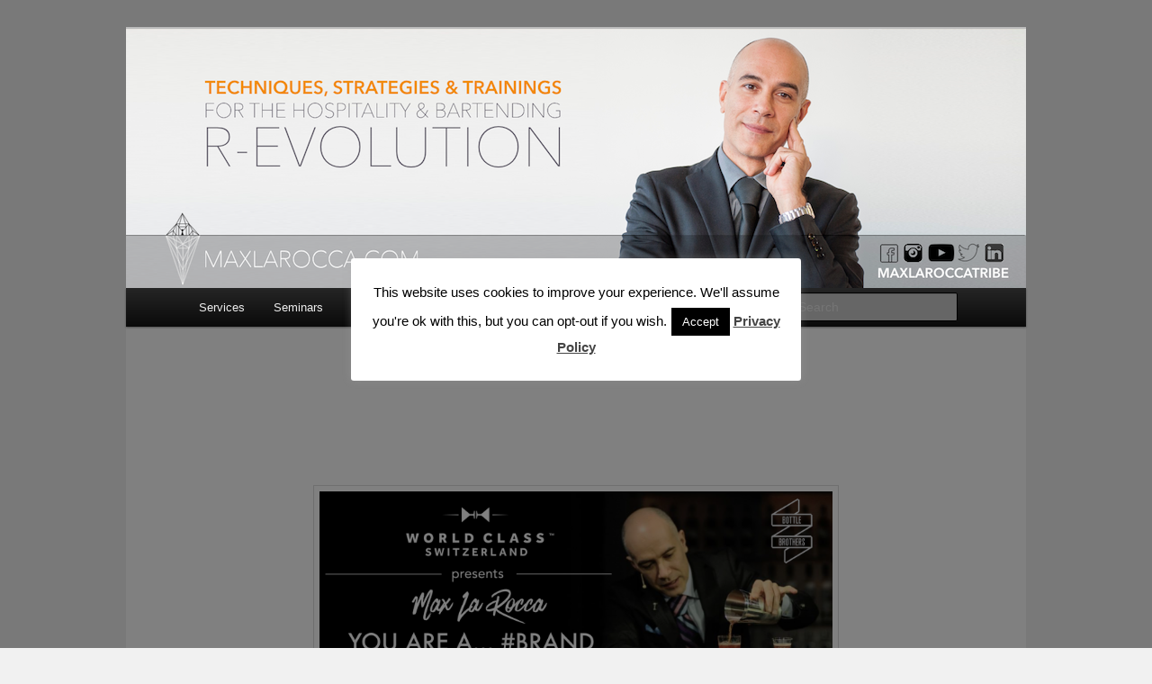

--- FILE ---
content_type: text/html; charset=UTF-8
request_url: https://maxlarocca.com/prework-geneva/
body_size: 37316
content:
<!DOCTYPE html>
<!--[if IE 6]>
<html id="ie6" lang="en-US">
<![endif]-->
<!--[if IE 7]>
<html id="ie7" lang="en-US">
<![endif]-->
<!--[if IE 8]>
<html id="ie8" lang="en-US">
<![endif]-->
<!--[if !(IE 6) & !(IE 7) & !(IE 8)]><!-->
<html lang="en-US">
<!--<![endif]-->
<head>
	<!-- Google tag (gtag.js) -->
<script async src="https://www.googletagmanager.com/gtag/js?id=G-Q8NGGY87LG"></script>
<script>
  window.dataLayer = window.dataLayer || [];
  function gtag(){dataLayer.push(arguments);}
  gtag('js', new Date());

  gtag('config', 'G-Q8NGGY87LG');
</script>
<meta charset="UTF-8" />
<meta name="viewport" content="width=device-width" />
<title>
Geneva Event Pre-Work | Max La Rocca	</title>
<link rel="profile" href="https://gmpg.org/xfn/11" />
<link rel="stylesheet" type="text/css" media="all" href="https://maxlarocca.com/wp-content/themes/twentyeleven/style.css?ver=20240716" />
<link rel="pingback" href="https://maxlarocca.com/xmlrpc.php">
<!--[if lt IE 9]>
<script src="https://maxlarocca.com/wp-content/themes/twentyeleven/js/html5.js?ver=3.7.0" type="text/javascript"></script>
<![endif]-->
<meta name='robots' content='max-image-preview:large' />
<link rel="alternate" type="application/rss+xml" title="Max La Rocca &raquo; Feed" href="https://maxlarocca.com/feed/" />
<link rel="alternate" type="application/rss+xml" title="Max La Rocca &raquo; Comments Feed" href="https://maxlarocca.com/comments/feed/" />
<script type="text/javascript">
/* <![CDATA[ */
window._wpemojiSettings = {"baseUrl":"https:\/\/s.w.org\/images\/core\/emoji\/15.0.3\/72x72\/","ext":".png","svgUrl":"https:\/\/s.w.org\/images\/core\/emoji\/15.0.3\/svg\/","svgExt":".svg","source":{"wpemoji":"https:\/\/maxlarocca.com\/wp-includes\/js\/wp-emoji.js?ver=6.6.2","twemoji":"https:\/\/maxlarocca.com\/wp-includes\/js\/twemoji.js?ver=6.6.2"}};
/**
 * @output wp-includes/js/wp-emoji-loader.js
 */

/**
 * Emoji Settings as exported in PHP via _print_emoji_detection_script().
 * @typedef WPEmojiSettings
 * @type {object}
 * @property {?object} source
 * @property {?string} source.concatemoji
 * @property {?string} source.twemoji
 * @property {?string} source.wpemoji
 * @property {?boolean} DOMReady
 * @property {?Function} readyCallback
 */

/**
 * Support tests.
 * @typedef SupportTests
 * @type {object}
 * @property {?boolean} flag
 * @property {?boolean} emoji
 */

/**
 * IIFE to detect emoji support and load Twemoji if needed.
 *
 * @param {Window} window
 * @param {Document} document
 * @param {WPEmojiSettings} settings
 */
( function wpEmojiLoader( window, document, settings ) {
	if ( typeof Promise === 'undefined' ) {
		return;
	}

	var sessionStorageKey = 'wpEmojiSettingsSupports';
	var tests = [ 'flag', 'emoji' ];

	/**
	 * Checks whether the browser supports offloading to a Worker.
	 *
	 * @since 6.3.0
	 *
	 * @private
	 *
	 * @returns {boolean}
	 */
	function supportsWorkerOffloading() {
		return (
			typeof Worker !== 'undefined' &&
			typeof OffscreenCanvas !== 'undefined' &&
			typeof URL !== 'undefined' &&
			URL.createObjectURL &&
			typeof Blob !== 'undefined'
		);
	}

	/**
	 * @typedef SessionSupportTests
	 * @type {object}
	 * @property {number} timestamp
	 * @property {SupportTests} supportTests
	 */

	/**
	 * Get support tests from session.
	 *
	 * @since 6.3.0
	 *
	 * @private
	 *
	 * @returns {?SupportTests} Support tests, or null if not set or older than 1 week.
	 */
	function getSessionSupportTests() {
		try {
			/** @type {SessionSupportTests} */
			var item = JSON.parse(
				sessionStorage.getItem( sessionStorageKey )
			);
			if (
				typeof item === 'object' &&
				typeof item.timestamp === 'number' &&
				new Date().valueOf() < item.timestamp + 604800 && // Note: Number is a week in seconds.
				typeof item.supportTests === 'object'
			) {
				return item.supportTests;
			}
		} catch ( e ) {}
		return null;
	}

	/**
	 * Persist the supports in session storage.
	 *
	 * @since 6.3.0
	 *
	 * @private
	 *
	 * @param {SupportTests} supportTests Support tests.
	 */
	function setSessionSupportTests( supportTests ) {
		try {
			/** @type {SessionSupportTests} */
			var item = {
				supportTests: supportTests,
				timestamp: new Date().valueOf()
			};

			sessionStorage.setItem(
				sessionStorageKey,
				JSON.stringify( item )
			);
		} catch ( e ) {}
	}

	/**
	 * Checks if two sets of Emoji characters render the same visually.
	 *
	 * This function may be serialized to run in a Worker. Therefore, it cannot refer to variables from the containing
	 * scope. Everything must be passed by parameters.
	 *
	 * @since 4.9.0
	 *
	 * @private
	 *
	 * @param {CanvasRenderingContext2D} context 2D Context.
	 * @param {string} set1 Set of Emoji to test.
	 * @param {string} set2 Set of Emoji to test.
	 *
	 * @return {boolean} True if the two sets render the same.
	 */
	function emojiSetsRenderIdentically( context, set1, set2 ) {
		// Cleanup from previous test.
		context.clearRect( 0, 0, context.canvas.width, context.canvas.height );
		context.fillText( set1, 0, 0 );
		var rendered1 = new Uint32Array(
			context.getImageData(
				0,
				0,
				context.canvas.width,
				context.canvas.height
			).data
		);

		// Cleanup from previous test.
		context.clearRect( 0, 0, context.canvas.width, context.canvas.height );
		context.fillText( set2, 0, 0 );
		var rendered2 = new Uint32Array(
			context.getImageData(
				0,
				0,
				context.canvas.width,
				context.canvas.height
			).data
		);

		return rendered1.every( function ( rendered2Data, index ) {
			return rendered2Data === rendered2[ index ];
		} );
	}

	/**
	 * Determines if the browser properly renders Emoji that Twemoji can supplement.
	 *
	 * This function may be serialized to run in a Worker. Therefore, it cannot refer to variables from the containing
	 * scope. Everything must be passed by parameters.
	 *
	 * @since 4.2.0
	 *
	 * @private
	 *
	 * @param {CanvasRenderingContext2D} context 2D Context.
	 * @param {string} type Whether to test for support of "flag" or "emoji".
	 * @param {Function} emojiSetsRenderIdentically Reference to emojiSetsRenderIdentically function, needed due to minification.
	 *
	 * @return {boolean} True if the browser can render emoji, false if it cannot.
	 */
	function browserSupportsEmoji( context, type, emojiSetsRenderIdentically ) {
		var isIdentical;

		switch ( type ) {
			case 'flag':
				/*
				 * Test for Transgender flag compatibility. Added in Unicode 13.
				 *
				 * To test for support, we try to render it, and compare the rendering to how it would look if
				 * the browser doesn't render it correctly (white flag emoji + transgender symbol).
				 */
				isIdentical = emojiSetsRenderIdentically(
					context,
					'\uD83C\uDFF3\uFE0F\u200D\u26A7\uFE0F', // as a zero-width joiner sequence
					'\uD83C\uDFF3\uFE0F\u200B\u26A7\uFE0F' // separated by a zero-width space
				);

				if ( isIdentical ) {
					return false;
				}

				/*
				 * Test for UN flag compatibility. This is the least supported of the letter locale flags,
				 * so gives us an easy test for full support.
				 *
				 * To test for support, we try to render it, and compare the rendering to how it would look if
				 * the browser doesn't render it correctly ([U] + [N]).
				 */
				isIdentical = emojiSetsRenderIdentically(
					context,
					'\uD83C\uDDFA\uD83C\uDDF3', // as the sequence of two code points
					'\uD83C\uDDFA\u200B\uD83C\uDDF3' // as the two code points separated by a zero-width space
				);

				if ( isIdentical ) {
					return false;
				}

				/*
				 * Test for English flag compatibility. England is a country in the United Kingdom, it
				 * does not have a two letter locale code but rather a five letter sub-division code.
				 *
				 * To test for support, we try to render it, and compare the rendering to how it would look if
				 * the browser doesn't render it correctly (black flag emoji + [G] + [B] + [E] + [N] + [G]).
				 */
				isIdentical = emojiSetsRenderIdentically(
					context,
					// as the flag sequence
					'\uD83C\uDFF4\uDB40\uDC67\uDB40\uDC62\uDB40\uDC65\uDB40\uDC6E\uDB40\uDC67\uDB40\uDC7F',
					// with each code point separated by a zero-width space
					'\uD83C\uDFF4\u200B\uDB40\uDC67\u200B\uDB40\uDC62\u200B\uDB40\uDC65\u200B\uDB40\uDC6E\u200B\uDB40\uDC67\u200B\uDB40\uDC7F'
				);

				return ! isIdentical;
			case 'emoji':
				/*
				 * Four and twenty blackbirds baked in a pie.
				 *
				 * To test for Emoji 15.0 support, try to render a new emoji: Blackbird.
				 *
				 * The Blackbird is a ZWJ sequence combining 🐦 Bird and ⬛ large black square.,
				 *
				 * 0x1F426 (\uD83D\uDC26) == Bird
				 * 0x200D == Zero-Width Joiner (ZWJ) that links the code points for the new emoji or
				 * 0x200B == Zero-Width Space (ZWS) that is rendered for clients not supporting the new emoji.
				 * 0x2B1B == Large Black Square
				 *
				 * When updating this test for future Emoji releases, ensure that individual emoji that make up the
				 * sequence come from older emoji standards.
				 */
				isIdentical = emojiSetsRenderIdentically(
					context,
					'\uD83D\uDC26\u200D\u2B1B', // as the zero-width joiner sequence
					'\uD83D\uDC26\u200B\u2B1B' // separated by a zero-width space
				);

				return ! isIdentical;
		}

		return false;
	}

	/**
	 * Checks emoji support tests.
	 *
	 * This function may be serialized to run in a Worker. Therefore, it cannot refer to variables from the containing
	 * scope. Everything must be passed by parameters.
	 *
	 * @since 6.3.0
	 *
	 * @private
	 *
	 * @param {string[]} tests Tests.
	 * @param {Function} browserSupportsEmoji Reference to browserSupportsEmoji function, needed due to minification.
	 * @param {Function} emojiSetsRenderIdentically Reference to emojiSetsRenderIdentically function, needed due to minification.
	 *
	 * @return {SupportTests} Support tests.
	 */
	function testEmojiSupports( tests, browserSupportsEmoji, emojiSetsRenderIdentically ) {
		var canvas;
		if (
			typeof WorkerGlobalScope !== 'undefined' &&
			self instanceof WorkerGlobalScope
		) {
			canvas = new OffscreenCanvas( 300, 150 ); // Dimensions are default for HTMLCanvasElement.
		} else {
			canvas = document.createElement( 'canvas' );
		}

		var context = canvas.getContext( '2d', { willReadFrequently: true } );

		/*
		 * Chrome on OS X added native emoji rendering in M41. Unfortunately,
		 * it doesn't work when the font is bolder than 500 weight. So, we
		 * check for bold rendering support to avoid invisible emoji in Chrome.
		 */
		context.textBaseline = 'top';
		context.font = '600 32px Arial';

		var supports = {};
		tests.forEach( function ( test ) {
			supports[ test ] = browserSupportsEmoji( context, test, emojiSetsRenderIdentically );
		} );
		return supports;
	}

	/**
	 * Adds a script to the head of the document.
	 *
	 * @ignore
	 *
	 * @since 4.2.0
	 *
	 * @param {string} src The url where the script is located.
	 *
	 * @return {void}
	 */
	function addScript( src ) {
		var script = document.createElement( 'script' );
		script.src = src;
		script.defer = true;
		document.head.appendChild( script );
	}

	settings.supports = {
		everything: true,
		everythingExceptFlag: true
	};

	// Create a promise for DOMContentLoaded since the worker logic may finish after the event has fired.
	var domReadyPromise = new Promise( function ( resolve ) {
		document.addEventListener( 'DOMContentLoaded', resolve, {
			once: true
		} );
	} );

	// Obtain the emoji support from the browser, asynchronously when possible.
	new Promise( function ( resolve ) {
		var supportTests = getSessionSupportTests();
		if ( supportTests ) {
			resolve( supportTests );
			return;
		}

		if ( supportsWorkerOffloading() ) {
			try {
				// Note that the functions are being passed as arguments due to minification.
				var workerScript =
					'postMessage(' +
					testEmojiSupports.toString() +
					'(' +
					[
						JSON.stringify( tests ),
						browserSupportsEmoji.toString(),
						emojiSetsRenderIdentically.toString()
					].join( ',' ) +
					'));';
				var blob = new Blob( [ workerScript ], {
					type: 'text/javascript'
				} );
				var worker = new Worker( URL.createObjectURL( blob ), { name: 'wpTestEmojiSupports' } );
				worker.onmessage = function ( event ) {
					supportTests = event.data;
					setSessionSupportTests( supportTests );
					worker.terminate();
					resolve( supportTests );
				};
				return;
			} catch ( e ) {}
		}

		supportTests = testEmojiSupports( tests, browserSupportsEmoji, emojiSetsRenderIdentically );
		setSessionSupportTests( supportTests );
		resolve( supportTests );
	} )
		// Once the browser emoji support has been obtained from the session, finalize the settings.
		.then( function ( supportTests ) {
			/*
			 * Tests the browser support for flag emojis and other emojis, and adjusts the
			 * support settings accordingly.
			 */
			for ( var test in supportTests ) {
				settings.supports[ test ] = supportTests[ test ];

				settings.supports.everything =
					settings.supports.everything && settings.supports[ test ];

				if ( 'flag' !== test ) {
					settings.supports.everythingExceptFlag =
						settings.supports.everythingExceptFlag &&
						settings.supports[ test ];
				}
			}

			settings.supports.everythingExceptFlag =
				settings.supports.everythingExceptFlag &&
				! settings.supports.flag;

			// Sets DOMReady to false and assigns a ready function to settings.
			settings.DOMReady = false;
			settings.readyCallback = function () {
				settings.DOMReady = true;
			};
		} )
		.then( function () {
			return domReadyPromise;
		} )
		.then( function () {
			// When the browser can not render everything we need to load a polyfill.
			if ( ! settings.supports.everything ) {
				settings.readyCallback();

				var src = settings.source || {};

				if ( src.concatemoji ) {
					addScript( src.concatemoji );
				} else if ( src.wpemoji && src.twemoji ) {
					addScript( src.twemoji );
					addScript( src.wpemoji );
				}
			}
		} );
} )( window, document, window._wpemojiSettings );

/* ]]> */
</script>
<link rel='stylesheet' id='dce-dynamic-visibility-style-css' href='https://maxlarocca.com/wp-content/plugins/dynamic-visibility-for-elementor/assets/css/dynamic-visibility.css?ver=5.0.13' type='text/css' media='all' />
<style id='wp-emoji-styles-inline-css' type='text/css'>

	img.wp-smiley, img.emoji {
		display: inline !important;
		border: none !important;
		box-shadow: none !important;
		height: 1em !important;
		width: 1em !important;
		margin: 0 0.07em !important;
		vertical-align: -0.1em !important;
		background: none !important;
		padding: 0 !important;
	}
</style>
<link rel='stylesheet' id='wp-block-library-css' href='https://maxlarocca.com/wp-includes/css/dist/block-library/style.css?ver=6.6.2' type='text/css' media='all' />
<style id='wp-block-library-theme-inline-css' type='text/css'>
.wp-block-audio :where(figcaption){
  color:#555;
  font-size:13px;
  text-align:center;
}
.is-dark-theme .wp-block-audio :where(figcaption){
  color:#ffffffa6;
}

.wp-block-audio{
  margin:0 0 1em;
}

.wp-block-code{
  border:1px solid #ccc;
  border-radius:4px;
  font-family:Menlo,Consolas,monaco,monospace;
  padding:.8em 1em;
}

.wp-block-embed :where(figcaption){
  color:#555;
  font-size:13px;
  text-align:center;
}
.is-dark-theme .wp-block-embed :where(figcaption){
  color:#ffffffa6;
}

.wp-block-embed{
  margin:0 0 1em;
}

.blocks-gallery-caption{
  color:#555;
  font-size:13px;
  text-align:center;
}
.is-dark-theme .blocks-gallery-caption{
  color:#ffffffa6;
}

:root :where(.wp-block-image figcaption){
  color:#555;
  font-size:13px;
  text-align:center;
}
.is-dark-theme :root :where(.wp-block-image figcaption){
  color:#ffffffa6;
}

.wp-block-image{
  margin:0 0 1em;
}

.wp-block-pullquote{
  border-bottom:4px solid;
  border-top:4px solid;
  color:currentColor;
  margin-bottom:1.75em;
}
.wp-block-pullquote cite,.wp-block-pullquote footer,.wp-block-pullquote__citation{
  color:currentColor;
  font-size:.8125em;
  font-style:normal;
  text-transform:uppercase;
}

.wp-block-quote{
  border-left:.25em solid;
  margin:0 0 1.75em;
  padding-left:1em;
}
.wp-block-quote cite,.wp-block-quote footer{
  color:currentColor;
  font-size:.8125em;
  font-style:normal;
  position:relative;
}
.wp-block-quote.has-text-align-right{
  border-left:none;
  border-right:.25em solid;
  padding-left:0;
  padding-right:1em;
}
.wp-block-quote.has-text-align-center{
  border:none;
  padding-left:0;
}
.wp-block-quote.is-large,.wp-block-quote.is-style-large,.wp-block-quote.is-style-plain{
  border:none;
}

.wp-block-search .wp-block-search__label{
  font-weight:700;
}

.wp-block-search__button{
  border:1px solid #ccc;
  padding:.375em .625em;
}

:where(.wp-block-group.has-background){
  padding:1.25em 2.375em;
}

.wp-block-separator.has-css-opacity{
  opacity:.4;
}

.wp-block-separator{
  border:none;
  border-bottom:2px solid;
  margin-left:auto;
  margin-right:auto;
}
.wp-block-separator.has-alpha-channel-opacity{
  opacity:1;
}
.wp-block-separator:not(.is-style-wide):not(.is-style-dots){
  width:100px;
}
.wp-block-separator.has-background:not(.is-style-dots){
  border-bottom:none;
  height:1px;
}
.wp-block-separator.has-background:not(.is-style-wide):not(.is-style-dots){
  height:2px;
}

.wp-block-table{
  margin:0 0 1em;
}
.wp-block-table td,.wp-block-table th{
  word-break:normal;
}
.wp-block-table :where(figcaption){
  color:#555;
  font-size:13px;
  text-align:center;
}
.is-dark-theme .wp-block-table :where(figcaption){
  color:#ffffffa6;
}

.wp-block-video :where(figcaption){
  color:#555;
  font-size:13px;
  text-align:center;
}
.is-dark-theme .wp-block-video :where(figcaption){
  color:#ffffffa6;
}

.wp-block-video{
  margin:0 0 1em;
}

:root :where(.wp-block-template-part.has-background){
  margin-bottom:0;
  margin-top:0;
  padding:1.25em 2.375em;
}
</style>
<link rel='stylesheet' id='ht-contactform-block-style-css' href='https://maxlarocca.com/wp-content/plugins/ht-contactform/blocks/src/assets/css/style-index.css?ver=1.2.1' type='text/css' media='all' />
<style id='classic-theme-styles-inline-css' type='text/css'>
/**
 * These rules are needed for backwards compatibility.
 * They should match the button element rules in the base theme.json file.
 */
.wp-block-button__link {
	color: #ffffff;
	background-color: #32373c;
	border-radius: 9999px; /* 100% causes an oval, but any explicit but really high value retains the pill shape. */

	/* This needs a low specificity so it won't override the rules from the button element if defined in theme.json. */
	box-shadow: none;
	text-decoration: none;

	/* The extra 2px are added to size solids the same as the outline versions.*/
	padding: calc(0.667em + 2px) calc(1.333em + 2px);

	font-size: 1.125em;
}

.wp-block-file__button {
	background: #32373c;
	color: #ffffff;
	text-decoration: none;
}

</style>
<style id='global-styles-inline-css' type='text/css'>
:root{--wp--preset--aspect-ratio--square: 1;--wp--preset--aspect-ratio--4-3: 4/3;--wp--preset--aspect-ratio--3-4: 3/4;--wp--preset--aspect-ratio--3-2: 3/2;--wp--preset--aspect-ratio--2-3: 2/3;--wp--preset--aspect-ratio--16-9: 16/9;--wp--preset--aspect-ratio--9-16: 9/16;--wp--preset--color--black: #000;--wp--preset--color--cyan-bluish-gray: #abb8c3;--wp--preset--color--white: #fff;--wp--preset--color--pale-pink: #f78da7;--wp--preset--color--vivid-red: #cf2e2e;--wp--preset--color--luminous-vivid-orange: #ff6900;--wp--preset--color--luminous-vivid-amber: #fcb900;--wp--preset--color--light-green-cyan: #7bdcb5;--wp--preset--color--vivid-green-cyan: #00d084;--wp--preset--color--pale-cyan-blue: #8ed1fc;--wp--preset--color--vivid-cyan-blue: #0693e3;--wp--preset--color--vivid-purple: #9b51e0;--wp--preset--color--blue: #1982d1;--wp--preset--color--dark-gray: #373737;--wp--preset--color--medium-gray: #666;--wp--preset--color--light-gray: #e2e2e2;--wp--preset--gradient--vivid-cyan-blue-to-vivid-purple: linear-gradient(135deg,rgba(6,147,227,1) 0%,rgb(155,81,224) 100%);--wp--preset--gradient--light-green-cyan-to-vivid-green-cyan: linear-gradient(135deg,rgb(122,220,180) 0%,rgb(0,208,130) 100%);--wp--preset--gradient--luminous-vivid-amber-to-luminous-vivid-orange: linear-gradient(135deg,rgba(252,185,0,1) 0%,rgba(255,105,0,1) 100%);--wp--preset--gradient--luminous-vivid-orange-to-vivid-red: linear-gradient(135deg,rgba(255,105,0,1) 0%,rgb(207,46,46) 100%);--wp--preset--gradient--very-light-gray-to-cyan-bluish-gray: linear-gradient(135deg,rgb(238,238,238) 0%,rgb(169,184,195) 100%);--wp--preset--gradient--cool-to-warm-spectrum: linear-gradient(135deg,rgb(74,234,220) 0%,rgb(151,120,209) 20%,rgb(207,42,186) 40%,rgb(238,44,130) 60%,rgb(251,105,98) 80%,rgb(254,248,76) 100%);--wp--preset--gradient--blush-light-purple: linear-gradient(135deg,rgb(255,206,236) 0%,rgb(152,150,240) 100%);--wp--preset--gradient--blush-bordeaux: linear-gradient(135deg,rgb(254,205,165) 0%,rgb(254,45,45) 50%,rgb(107,0,62) 100%);--wp--preset--gradient--luminous-dusk: linear-gradient(135deg,rgb(255,203,112) 0%,rgb(199,81,192) 50%,rgb(65,88,208) 100%);--wp--preset--gradient--pale-ocean: linear-gradient(135deg,rgb(255,245,203) 0%,rgb(182,227,212) 50%,rgb(51,167,181) 100%);--wp--preset--gradient--electric-grass: linear-gradient(135deg,rgb(202,248,128) 0%,rgb(113,206,126) 100%);--wp--preset--gradient--midnight: linear-gradient(135deg,rgb(2,3,129) 0%,rgb(40,116,252) 100%);--wp--preset--font-size--small: 13px;--wp--preset--font-size--medium: 20px;--wp--preset--font-size--large: 36px;--wp--preset--font-size--x-large: 42px;--wp--preset--spacing--20: 0.44rem;--wp--preset--spacing--30: 0.67rem;--wp--preset--spacing--40: 1rem;--wp--preset--spacing--50: 1.5rem;--wp--preset--spacing--60: 2.25rem;--wp--preset--spacing--70: 3.38rem;--wp--preset--spacing--80: 5.06rem;--wp--preset--shadow--natural: 6px 6px 9px rgba(0, 0, 0, 0.2);--wp--preset--shadow--deep: 12px 12px 50px rgba(0, 0, 0, 0.4);--wp--preset--shadow--sharp: 6px 6px 0px rgba(0, 0, 0, 0.2);--wp--preset--shadow--outlined: 6px 6px 0px -3px rgba(255, 255, 255, 1), 6px 6px rgba(0, 0, 0, 1);--wp--preset--shadow--crisp: 6px 6px 0px rgba(0, 0, 0, 1);}:where(.is-layout-flex){gap: 0.5em;}:where(.is-layout-grid){gap: 0.5em;}body .is-layout-flex{display: flex;}.is-layout-flex{flex-wrap: wrap;align-items: center;}.is-layout-flex > :is(*, div){margin: 0;}body .is-layout-grid{display: grid;}.is-layout-grid > :is(*, div){margin: 0;}:where(.wp-block-columns.is-layout-flex){gap: 2em;}:where(.wp-block-columns.is-layout-grid){gap: 2em;}:where(.wp-block-post-template.is-layout-flex){gap: 1.25em;}:where(.wp-block-post-template.is-layout-grid){gap: 1.25em;}.has-black-color{color: var(--wp--preset--color--black) !important;}.has-cyan-bluish-gray-color{color: var(--wp--preset--color--cyan-bluish-gray) !important;}.has-white-color{color: var(--wp--preset--color--white) !important;}.has-pale-pink-color{color: var(--wp--preset--color--pale-pink) !important;}.has-vivid-red-color{color: var(--wp--preset--color--vivid-red) !important;}.has-luminous-vivid-orange-color{color: var(--wp--preset--color--luminous-vivid-orange) !important;}.has-luminous-vivid-amber-color{color: var(--wp--preset--color--luminous-vivid-amber) !important;}.has-light-green-cyan-color{color: var(--wp--preset--color--light-green-cyan) !important;}.has-vivid-green-cyan-color{color: var(--wp--preset--color--vivid-green-cyan) !important;}.has-pale-cyan-blue-color{color: var(--wp--preset--color--pale-cyan-blue) !important;}.has-vivid-cyan-blue-color{color: var(--wp--preset--color--vivid-cyan-blue) !important;}.has-vivid-purple-color{color: var(--wp--preset--color--vivid-purple) !important;}.has-black-background-color{background-color: var(--wp--preset--color--black) !important;}.has-cyan-bluish-gray-background-color{background-color: var(--wp--preset--color--cyan-bluish-gray) !important;}.has-white-background-color{background-color: var(--wp--preset--color--white) !important;}.has-pale-pink-background-color{background-color: var(--wp--preset--color--pale-pink) !important;}.has-vivid-red-background-color{background-color: var(--wp--preset--color--vivid-red) !important;}.has-luminous-vivid-orange-background-color{background-color: var(--wp--preset--color--luminous-vivid-orange) !important;}.has-luminous-vivid-amber-background-color{background-color: var(--wp--preset--color--luminous-vivid-amber) !important;}.has-light-green-cyan-background-color{background-color: var(--wp--preset--color--light-green-cyan) !important;}.has-vivid-green-cyan-background-color{background-color: var(--wp--preset--color--vivid-green-cyan) !important;}.has-pale-cyan-blue-background-color{background-color: var(--wp--preset--color--pale-cyan-blue) !important;}.has-vivid-cyan-blue-background-color{background-color: var(--wp--preset--color--vivid-cyan-blue) !important;}.has-vivid-purple-background-color{background-color: var(--wp--preset--color--vivid-purple) !important;}.has-black-border-color{border-color: var(--wp--preset--color--black) !important;}.has-cyan-bluish-gray-border-color{border-color: var(--wp--preset--color--cyan-bluish-gray) !important;}.has-white-border-color{border-color: var(--wp--preset--color--white) !important;}.has-pale-pink-border-color{border-color: var(--wp--preset--color--pale-pink) !important;}.has-vivid-red-border-color{border-color: var(--wp--preset--color--vivid-red) !important;}.has-luminous-vivid-orange-border-color{border-color: var(--wp--preset--color--luminous-vivid-orange) !important;}.has-luminous-vivid-amber-border-color{border-color: var(--wp--preset--color--luminous-vivid-amber) !important;}.has-light-green-cyan-border-color{border-color: var(--wp--preset--color--light-green-cyan) !important;}.has-vivid-green-cyan-border-color{border-color: var(--wp--preset--color--vivid-green-cyan) !important;}.has-pale-cyan-blue-border-color{border-color: var(--wp--preset--color--pale-cyan-blue) !important;}.has-vivid-cyan-blue-border-color{border-color: var(--wp--preset--color--vivid-cyan-blue) !important;}.has-vivid-purple-border-color{border-color: var(--wp--preset--color--vivid-purple) !important;}.has-vivid-cyan-blue-to-vivid-purple-gradient-background{background: var(--wp--preset--gradient--vivid-cyan-blue-to-vivid-purple) !important;}.has-light-green-cyan-to-vivid-green-cyan-gradient-background{background: var(--wp--preset--gradient--light-green-cyan-to-vivid-green-cyan) !important;}.has-luminous-vivid-amber-to-luminous-vivid-orange-gradient-background{background: var(--wp--preset--gradient--luminous-vivid-amber-to-luminous-vivid-orange) !important;}.has-luminous-vivid-orange-to-vivid-red-gradient-background{background: var(--wp--preset--gradient--luminous-vivid-orange-to-vivid-red) !important;}.has-very-light-gray-to-cyan-bluish-gray-gradient-background{background: var(--wp--preset--gradient--very-light-gray-to-cyan-bluish-gray) !important;}.has-cool-to-warm-spectrum-gradient-background{background: var(--wp--preset--gradient--cool-to-warm-spectrum) !important;}.has-blush-light-purple-gradient-background{background: var(--wp--preset--gradient--blush-light-purple) !important;}.has-blush-bordeaux-gradient-background{background: var(--wp--preset--gradient--blush-bordeaux) !important;}.has-luminous-dusk-gradient-background{background: var(--wp--preset--gradient--luminous-dusk) !important;}.has-pale-ocean-gradient-background{background: var(--wp--preset--gradient--pale-ocean) !important;}.has-electric-grass-gradient-background{background: var(--wp--preset--gradient--electric-grass) !important;}.has-midnight-gradient-background{background: var(--wp--preset--gradient--midnight) !important;}.has-small-font-size{font-size: var(--wp--preset--font-size--small) !important;}.has-medium-font-size{font-size: var(--wp--preset--font-size--medium) !important;}.has-large-font-size{font-size: var(--wp--preset--font-size--large) !important;}.has-x-large-font-size{font-size: var(--wp--preset--font-size--x-large) !important;}
:where(.wp-block-post-template.is-layout-flex){gap: 1.25em;}:where(.wp-block-post-template.is-layout-grid){gap: 1.25em;}
:where(.wp-block-columns.is-layout-flex){gap: 2em;}:where(.wp-block-columns.is-layout-grid){gap: 2em;}
:root :where(.wp-block-pullquote){font-size: 1.5em;line-height: 1.6;}
</style>
<link rel='stylesheet' id='contact-form-7-css' href='https://maxlarocca.com/wp-content/plugins/contact-form-7/includes/css/styles.css?ver=5.9.8' type='text/css' media='all' />
<link rel='stylesheet' id='cookie-law-info-css' href='https://maxlarocca.com/wp-content/plugins/cookie-law-info/legacy/public/css/cookie-law-info-public.css?ver=3.2.7' type='text/css' media='all' />
<link rel='stylesheet' id='cookie-law-info-gdpr-css' href='https://maxlarocca.com/wp-content/plugins/cookie-law-info/legacy/public/css/cookie-law-info-gdpr.css?ver=3.2.7' type='text/css' media='all' />
<link rel='stylesheet' id='twentyeleven-block-style-css' href='https://maxlarocca.com/wp-content/themes/twentyeleven/blocks.css?ver=20240621' type='text/css' media='all' />
<link rel='stylesheet' id='elementor-icons-css' href='https://maxlarocca.com/wp-content/plugins/elementor/assets/lib/eicons/css/elementor-icons.css?ver=5.43.0' type='text/css' media='all' />
<link rel='stylesheet' id='elementor-frontend-css' href='https://maxlarocca.com/wp-content/plugins/elementor/assets/css/frontend.css?ver=3.30.2' type='text/css' media='all' />
<link rel='stylesheet' id='elementor-post-12873-css' href='https://maxlarocca.com/wp-content/uploads/elementor/css/post-12873.css?ver=1752846943' type='text/css' media='all' />
<link rel='stylesheet' id='elementor-pro-css' href='https://maxlarocca.com/wp-content/plugins/elementor-pro/assets/css/frontend.css?ver=3.7.3' type='text/css' media='all' />
<link rel='stylesheet' id='font-awesome-5-all-css' href='https://maxlarocca.com/wp-content/plugins/elementor/assets/lib/font-awesome/css/all.css?ver=3.30.2' type='text/css' media='all' />
<link rel='stylesheet' id='font-awesome-4-shim-css' href='https://maxlarocca.com/wp-content/plugins/elementor/assets/lib/font-awesome/css/v4-shims.css?ver=3.30.2' type='text/css' media='all' />
<link rel='stylesheet' id='elementor-post-8501-css' href='https://maxlarocca.com/wp-content/uploads/elementor/css/post-8501.css?ver=1752846943' type='text/css' media='all' />
<link rel='stylesheet' id='elementor-post-8497-css' href='https://maxlarocca.com/wp-content/uploads/elementor/css/post-8497.css?ver=1752846944' type='text/css' media='all' />
<link rel='stylesheet' id='elementor-post-8492-css' href='https://maxlarocca.com/wp-content/uploads/elementor/css/post-8492.css?ver=1752846944' type='text/css' media='all' />
<link rel='stylesheet' id='elementor-post-8488-css' href='https://maxlarocca.com/wp-content/uploads/elementor/css/post-8488.css?ver=1752846944' type='text/css' media='all' />
<link rel='stylesheet' id='elementor-post-8484-css' href='https://maxlarocca.com/wp-content/uploads/elementor/css/post-8484.css?ver=1752846944' type='text/css' media='all' />
<link rel='stylesheet' id='elementor-post-8480-css' href='https://maxlarocca.com/wp-content/uploads/elementor/css/post-8480.css?ver=1752846944' type='text/css' media='all' />
<link rel='stylesheet' id='elementor-post-8389-css' href='https://maxlarocca.com/wp-content/uploads/elementor/css/post-8389.css?ver=1752846944' type='text/css' media='all' />
<link rel='stylesheet' id='elementor-post-8381-css' href='https://maxlarocca.com/wp-content/uploads/elementor/css/post-8381.css?ver=1752846944' type='text/css' media='all' />
<link rel='stylesheet' id='elementor-post-8376-css' href='https://maxlarocca.com/wp-content/uploads/elementor/css/post-8376.css?ver=1752846944' type='text/css' media='all' />
<link rel='stylesheet' id='elementor-post-8370-css' href='https://maxlarocca.com/wp-content/uploads/elementor/css/post-8370.css?ver=1752846944' type='text/css' media='all' />
<link rel='stylesheet' id='elementor-post-8365-css' href='https://maxlarocca.com/wp-content/uploads/elementor/css/post-8365.css?ver=1752846944' type='text/css' media='all' />
<link rel='stylesheet' id='elementor-post-8358-css' href='https://maxlarocca.com/wp-content/uploads/elementor/css/post-8358.css?ver=1752846944' type='text/css' media='all' />
<link rel='stylesheet' id='elementor-post-8045-css' href='https://maxlarocca.com/wp-content/uploads/elementor/css/post-8045.css?ver=1752846944' type='text/css' media='all' />
<link rel='stylesheet' id='elementor-post-8031-css' href='https://maxlarocca.com/wp-content/uploads/elementor/css/post-8031.css?ver=1752846944' type='text/css' media='all' />
<link rel='stylesheet' id='elementor-post-7947-css' href='https://maxlarocca.com/wp-content/uploads/elementor/css/post-7947.css?ver=1752846944' type='text/css' media='all' />
<link rel='stylesheet' id='elementor-post-7895-css' href='https://maxlarocca.com/wp-content/uploads/elementor/css/post-7895.css?ver=1752846944' type='text/css' media='all' />
<link rel='stylesheet' id='elementor-post-7854-css' href='https://maxlarocca.com/wp-content/uploads/elementor/css/post-7854.css?ver=1752846944' type='text/css' media='all' />
<link rel='stylesheet' id='elementor-post-7840-css' href='https://maxlarocca.com/wp-content/uploads/elementor/css/post-7840.css?ver=1752846944' type='text/css' media='all' />
<link rel='stylesheet' id='elementor-post-7815-css' href='https://maxlarocca.com/wp-content/uploads/elementor/css/post-7815.css?ver=1752846944' type='text/css' media='all' />
<link rel='stylesheet' id='elementor-post-7760-css' href='https://maxlarocca.com/wp-content/uploads/elementor/css/post-7760.css?ver=1752846944' type='text/css' media='all' />
<link rel='stylesheet' id='elementor-post-7622-css' href='https://maxlarocca.com/wp-content/uploads/elementor/css/post-7622.css?ver=1752846944' type='text/css' media='all' />
<link rel='stylesheet' id='elementor-post-7291-css' href='https://maxlarocca.com/wp-content/uploads/elementor/css/post-7291.css?ver=1752846944' type='text/css' media='all' />
<link rel='stylesheet' id='elementor-post-7287-css' href='https://maxlarocca.com/wp-content/uploads/elementor/css/post-7287.css?ver=1752846944' type='text/css' media='all' />
<link rel='stylesheet' id='elementor-post-7273-css' href='https://maxlarocca.com/wp-content/uploads/elementor/css/post-7273.css?ver=1752846944' type='text/css' media='all' />
<link rel='stylesheet' id='elementor-post-6790-css' href='https://maxlarocca.com/wp-content/uploads/elementor/css/post-6790.css?ver=1752846944' type='text/css' media='all' />
<link rel='stylesheet' id='elementor-post-6775-css' href='https://maxlarocca.com/wp-content/uploads/elementor/css/post-6775.css?ver=1752846944' type='text/css' media='all' />
<link rel='stylesheet' id='elementor-post-6716-css' href='https://maxlarocca.com/wp-content/uploads/elementor/css/post-6716.css?ver=1752846945' type='text/css' media='all' />
<link rel='stylesheet' id='elementor-post-6704-css' href='https://maxlarocca.com/wp-content/uploads/elementor/css/post-6704.css?ver=1752846945' type='text/css' media='all' />
<link rel='stylesheet' id='elementor-post-6636-css' href='https://maxlarocca.com/wp-content/uploads/elementor/css/post-6636.css?ver=1752846945' type='text/css' media='all' />
<link rel='stylesheet' id='elementor-post-6560-css' href='https://maxlarocca.com/wp-content/uploads/elementor/css/post-6560.css?ver=1752846945' type='text/css' media='all' />
<link rel='stylesheet' id='elementor-post-6468-css' href='https://maxlarocca.com/wp-content/uploads/elementor/css/post-6468.css?ver=1752846945' type='text/css' media='all' />
<link rel='stylesheet' id='cf7cf-style-css' href='https://maxlarocca.com/wp-content/plugins/cf7-conditional-fields/style.css?ver=2.5' type='text/css' media='all' />
<link rel='stylesheet' id='elementor-gf-local-roboto-css' href='https://maxlarocca.com/wp-content/uploads/elementor/google-fonts/css/roboto.css?ver=1742249824' type='text/css' media='all' />
<link rel='stylesheet' id='elementor-gf-local-robotoslab-css' href='https://maxlarocca.com/wp-content/uploads/elementor/google-fonts/css/robotoslab.css?ver=1742249833' type='text/css' media='all' />
<link rel='stylesheet' id='elementor-gf-local-poppins-css' href='https://maxlarocca.com/wp-content/uploads/elementor/google-fonts/css/poppins.css?ver=1742249845' type='text/css' media='all' />
<link rel='stylesheet' id='elementor-gf-local-lora-css' href='https://maxlarocca.com/wp-content/uploads/elementor/google-fonts/css/lora.css?ver=1742249840' type='text/css' media='all' />
<link rel='stylesheet' id='elementor-gf-local-rubik-css' href='https://maxlarocca.com/wp-content/uploads/elementor/google-fonts/css/rubik.css?ver=1742249857' type='text/css' media='all' />
<link rel='stylesheet' id='elementor-gf-local-montserrat-css' href='https://maxlarocca.com/wp-content/uploads/elementor/google-fonts/css/montserrat.css?ver=1742249868' type='text/css' media='all' />
<link rel='stylesheet' id='elementor-icons-shared-0-css' href='https://maxlarocca.com/wp-content/plugins/elementor/assets/lib/font-awesome/css/fontawesome.css?ver=5.15.3' type='text/css' media='all' />
<link rel='stylesheet' id='elementor-icons-fa-brands-css' href='https://maxlarocca.com/wp-content/plugins/elementor/assets/lib/font-awesome/css/brands.css?ver=5.15.3' type='text/css' media='all' />
<link rel='stylesheet' id='elementor-icons-fa-solid-css' href='https://maxlarocca.com/wp-content/plugins/elementor/assets/lib/font-awesome/css/solid.css?ver=5.15.3' type='text/css' media='all' />
<link rel='stylesheet' id='elementor-icons-fa-regular-css' href='https://maxlarocca.com/wp-content/plugins/elementor/assets/lib/font-awesome/css/regular.css?ver=5.15.3' type='text/css' media='all' />
<script type="text/javascript" src="https://maxlarocca.com/wp-includes/js/jquery/jquery.js?ver=3.7.1" id="jquery-core-js"></script>
<script type="text/javascript" src="https://maxlarocca.com/wp-includes/js/jquery/jquery-migrate.js?ver=3.4.1" id="jquery-migrate-js"></script>
<script type="text/javascript" id="cookie-law-info-js-extra">
/* <![CDATA[ */
var Cli_Data = {"nn_cookie_ids":[],"cookielist":[],"non_necessary_cookies":[],"ccpaEnabled":"","ccpaRegionBased":"","ccpaBarEnabled":"","strictlyEnabled":["necessary","obligatoire"],"ccpaType":"gdpr","js_blocking":"","custom_integration":"","triggerDomRefresh":"","secure_cookies":""};
var cli_cookiebar_settings = {"animate_speed_hide":"500","animate_speed_show":"500","background":"#fff","border":"#444","border_on":"","button_1_button_colour":"#000","button_1_button_hover":"#000000","button_1_link_colour":"#fff","button_1_as_button":"1","button_1_new_win":"","button_2_button_colour":"#333","button_2_button_hover":"#292929","button_2_link_colour":"#444","button_2_as_button":"","button_2_hidebar":"","button_3_button_colour":"#000","button_3_button_hover":"#000000","button_3_link_colour":"#fff","button_3_as_button":"1","button_3_new_win":"1","button_4_button_colour":"#000","button_4_button_hover":"#000000","button_4_link_colour":"#fff","button_4_as_button":"1","button_7_button_colour":"#61a229","button_7_button_hover":"#4e8221","button_7_link_colour":"#fff","button_7_as_button":"1","button_7_new_win":"","font_family":"inherit","header_fix":"","notify_animate_hide":"","notify_animate_show":"1","notify_div_id":"#cookie-law-info-bar","notify_position_horizontal":"right","notify_position_vertical":"bottom","scroll_close":"","scroll_close_reload":"","accept_close_reload":"","reject_close_reload":"","showagain_tab":"1","showagain_background":"#fff","showagain_border":"#000","showagain_div_id":"#cookie-law-info-again","showagain_x_position":"100px","text":"#000","show_once_yn":"","show_once":"10000","logging_on":"","as_popup":"","popup_overlay":"1","bar_heading_text":"","cookie_bar_as":"popup","popup_showagain_position":"bottom-right","widget_position":"left"};
var log_object = {"ajax_url":"https:\/\/maxlarocca.com\/wp-admin\/admin-ajax.php"};
/* ]]> */
</script>
<script type="text/javascript" src="https://maxlarocca.com/wp-content/plugins/cookie-law-info/legacy/public/js/cookie-law-info-public.js?ver=3.2.7" id="cookie-law-info-js"></script>
<script type="text/javascript" src="https://maxlarocca.com/wp-content/plugins/elementor/assets/lib/font-awesome/js/v4-shims.js?ver=3.30.2" id="font-awesome-4-shim-js"></script>
<link rel="https://api.w.org/" href="https://maxlarocca.com/wp-json/" /><link rel="alternate" title="JSON" type="application/json" href="https://maxlarocca.com/wp-json/wp/v2/pages/4007" /><link rel="EditURI" type="application/rsd+xml" title="RSD" href="https://maxlarocca.com/xmlrpc.php?rsd" />
<meta name="generator" content="WordPress 6.6.2" />
<link rel="canonical" href="https://maxlarocca.com/prework-geneva/" />
<link rel='shortlink' href='https://maxlarocca.com/?p=4007' />
<link rel="alternate" title="oEmbed (JSON)" type="application/json+oembed" href="https://maxlarocca.com/wp-json/oembed/1.0/embed?url=https%3A%2F%2Fmaxlarocca.com%2Fprework-geneva%2F" />
<link rel="alternate" title="oEmbed (XML)" type="text/xml+oembed" href="https://maxlarocca.com/wp-json/oembed/1.0/embed?url=https%3A%2F%2Fmaxlarocca.com%2Fprework-geneva%2F&#038;format=xml" />
	<style>
		/* Link color */
		a,
		#site-title a:focus,
		#site-title a:hover,
		#site-title a:active,
		.entry-title a:hover,
		.entry-title a:focus,
		.entry-title a:active,
		.widget_twentyeleven_ephemera .comments-link a:hover,
		section.recent-posts .other-recent-posts a[rel="bookmark"]:hover,
		section.recent-posts .other-recent-posts .comments-link a:hover,
		.format-image footer.entry-meta a:hover,
		#site-generator a:hover {
			color: #2992e0;
		}
		section.recent-posts .other-recent-posts .comments-link a:hover {
			border-color: #2992e0;
		}
		article.feature-image.small .entry-summary p a:hover,
		.entry-header .comments-link a:hover,
		.entry-header .comments-link a:focus,
		.entry-header .comments-link a:active,
		.feature-slider a.active {
			background-color: #2992e0;
		}
	</style>
	<meta name="generator" content="Elementor 3.30.2; features: additional_custom_breakpoints; settings: css_print_method-external, google_font-enabled, font_display-auto">
			<style>
				.e-con.e-parent:nth-of-type(n+4):not(.e-lazyloaded):not(.e-no-lazyload),
				.e-con.e-parent:nth-of-type(n+4):not(.e-lazyloaded):not(.e-no-lazyload) * {
					background-image: none !important;
				}
				@media screen and (max-height: 1024px) {
					.e-con.e-parent:nth-of-type(n+3):not(.e-lazyloaded):not(.e-no-lazyload),
					.e-con.e-parent:nth-of-type(n+3):not(.e-lazyloaded):not(.e-no-lazyload) * {
						background-image: none !important;
					}
				}
				@media screen and (max-height: 640px) {
					.e-con.e-parent:nth-of-type(n+2):not(.e-lazyloaded):not(.e-no-lazyload),
					.e-con.e-parent:nth-of-type(n+2):not(.e-lazyloaded):not(.e-no-lazyload) * {
						background-image: none !important;
					}
				}
			</style>
					<style type="text/css" id="twentyeleven-header-css">
				#site-title,
		#site-description {
			position: absolute;
			clip: rect(1px 1px 1px 1px); /* IE6, IE7 */
			clip: rect(1px, 1px, 1px, 1px);
		}
				</style>
		<style type="text/css" id="custom-background-css">
body.custom-background { background-color: #f1f1f1; }
</style>
			<style type="text/css" id="wp-custom-css">
			a/*
You can add your own CSS here.

Click the help icon above to learn more.
*/
.skip-link {
    display: none;
}



.gallery a img { border: 0 !important; }
#content .page .entry-title{
    font-weight: bold;
    font-size: 0px;
}
#post-6 > header.entry-header {
display:none;
}

.responsive-embed-container {
	position: relative;
	display: block;
	overflow: hidden;
	height: 0;
	max-width: 100% !important;
}
.embed-responsive-16by9 {
  	padding-bottom: 56.25%;
}
.responsive-embed-container iframe, .responsive-embed-container object, .responsive-embed-container embed {
	position: absolute;
	left: 0;
		top: 0;
	height: 100%;
	width: 100%;
}

		</style>
		</head>

<body class="page-template-default page page-id-4007 custom-background wp-embed-responsive single-author singular two-column left-sidebar elementor-default elementor-kit-12873">
<div id="page" class="hfeed">
	<header id="branding">
			<hgroup>
				<h1 id="site-title"><span><a href="https://maxlarocca.com/" rel="home">Max La Rocca</a></span></h1>
				<h2 id="site-description">Bar &amp; Hospitality Training | Cocktail Competitions Mentoring</h2>
			</hgroup>

						<a href="https://maxlarocca.com/">
				<img fetchpriority="high" src="https://maxlarocca.com/wp-content/uploads/2017/12/crpped-fb-thumbnail-Screen-.png" width="1000" height="288" alt="Max La Rocca" srcset="https://maxlarocca.com/wp-content/uploads/2017/12/crpped-fb-thumbnail-Screen-.png 1000w, https://maxlarocca.com/wp-content/uploads/2017/12/crpped-fb-thumbnail-Screen--300x86.png 300w, https://maxlarocca.com/wp-content/uploads/2017/12/crpped-fb-thumbnail-Screen--768x221.png 768w, https://maxlarocca.com/wp-content/uploads/2017/12/crpped-fb-thumbnail-Screen--500x144.png 500w" sizes="(max-width: 1000px) 100vw, 1000px" decoding="async" />			</a>
			
						<div class="only-search with-image">
					<form method="get" id="searchform" action="https://maxlarocca.com/">
		<label for="s" class="assistive-text">Search</label>
		<input type="text" class="field" name="s" id="s" placeholder="Search" />
		<input type="submit" class="submit" name="submit" id="searchsubmit" value="Search" />
	</form>
			</div>
				
			<nav id="access">
				<h3 class="assistive-text">Main menu</h3>
				<div class="menu-diageo-world-class-container"><ul id="menu-diageo-world-class" class="menu"><li id="menu-item-4268" class="menu-item menu-item-type-post_type menu-item-object-page menu-item-4268"><a href="https://maxlarocca.com/services/">Services</a></li>
<li id="menu-item-3911" class="menu-item menu-item-type-post_type menu-item-object-page menu-item-3911"><a href="https://maxlarocca.com/seminars/">Seminars</a></li>
<li id="menu-item-1988" class="menu-item menu-item-type-post_type menu-item-object-page menu-item-has-children menu-item-1988"><a href="https://maxlarocca.com/about-me/">About me⌄</a>
<ul class="sub-menu">
	<li id="menu-item-7349" class="menu-item menu-item-type-post_type menu-item-object-page menu-item-7349"><a href="https://maxlarocca.com/about-max/">About Max La Rocca</a></li>
	<li id="menu-item-421" class="menu-item menu-item-type-taxonomy menu-item-object-category menu-item-421"><a href="https://maxlarocca.com/articles/press/">READ THE PRESS: What Clients and Magazines say about me</a></li>
	<li id="menu-item-1898" class="menu-item menu-item-type-post_type menu-item-object-page menu-item-1898"><a href="https://maxlarocca.com/explore-the-magic-world-of-max-la-rocca/">EXPLORE: the Magic World of Max La Rocca – VIDEO – @CitySpace Bar Moscow</a></li>
	<li id="menu-item-2333" class="menu-item menu-item-type-post_type menu-item-object-page menu-item-2333"><a href="https://maxlarocca.com/the-irish-mermaid-cocktail/">MY FAMOUS DRINK: meet my worldwide renowned IRISH MERMAID Cocktail</a></li>
</ul>
</li>
<li id="menu-item-1992" class="menu-item menu-item-type-post_type menu-item-object-page menu-item-has-children menu-item-1992"><a href="https://maxlarocca.com/social/">Contact⌄</a>
<ul class="sub-menu">
	<li id="menu-item-1547" class="menu-item menu-item-type-post_type menu-item-object-page menu-item-1547"><a href="https://maxlarocca.com/contact-page/">Contact me now</a></li>
	<li id="menu-item-2244" class="menu-item menu-item-type-post_type menu-item-object-page menu-item-2244"><a href="https://maxlarocca.com/join/">Join the Tribe!</a></li>
	<li id="menu-item-4004" class="menu-item menu-item-type-post_type menu-item-object-page menu-item-4004"><a href="https://maxlarocca.com/social/">SOCIAL MEDIA CHANNELS</a></li>
	<li id="menu-item-10806" class="menu-item menu-item-type-post_type menu-item-object-page menu-item-10806"><a href="https://maxlarocca.com/privacy/">PRIVACY POLICY – ENGLISH</a></li>
</ul>
</li>
<li id="menu-item-1897" class="menu-item menu-item-type-post_type menu-item-object-page menu-item-has-children menu-item-1897"><a href="https://maxlarocca.com/menu/">: MENU ⌄</a>
<ul class="sub-menu">
	<li id="menu-item-1999" class="menu-item menu-item-type-post_type menu-item-object-page menu-item-1999"><a href="https://maxlarocca.com/blog/">Blog</a></li>
	<li id="menu-item-424" class="menu-item menu-item-type-taxonomy menu-item-object-category menu-item-424"><a href="https://maxlarocca.com/articles/cocktails/">Cocktails</a></li>
	<li id="menu-item-426" class="menu-item menu-item-type-taxonomy menu-item-object-category menu-item-426"><a href="https://maxlarocca.com/articles/videos/">Videos</a></li>
	<li id="menu-item-423" class="menu-item menu-item-type-taxonomy menu-item-object-category menu-item-423"><a href="https://maxlarocca.com/articles/books/">Books</a></li>
	<li id="menu-item-427" class="menu-item menu-item-type-taxonomy menu-item-object-category menu-item-427"><a href="https://maxlarocca.com/articles/worldclass/">DIAGEO WORLD CLASS :</a></li>
	<li id="menu-item-1233" class="menu-item menu-item-type-post_type menu-item-object-page menu-item-1233"><a href="https://maxlarocca.com/bartender-person-nod-not-only-drinks/">N.O.D. (NOT ONLY DRINKS)</a></li>
	<li id="menu-item-425" class="menu-item menu-item-type-taxonomy menu-item-object-category menu-item-425"><a href="https://maxlarocca.com/articles/events/">Events</a></li>
	<li id="menu-item-1557" class="menu-item menu-item-type-taxonomy menu-item-object-category menu-item-1557"><a href="https://maxlarocca.com/articles/barmantras/">BAR MANTRAS</a></li>
</ul>
</li>
<li id="menu-item-4291" class="menu-item menu-item-type-custom menu-item-object-custom menu-item-home menu-item-4291"><a href="http://maxlarocca.com">HOME &#x1f1ec;&#x1f1e7;&#x1f1ee;&#x1f1f9;:</a></li>
</ul></div>			</nav><!-- #access -->
	</header><!-- #branding -->


	<div id="main">

		<div id="primary">
			<div id="content" role="main">

				
					
<article id="post-4007" class="post-4007 page type-page status-publish hentry">
	<header class="entry-header">
		<h1 class="entry-title">Geneva Event Pre-Work</h1>
	</header><!-- .entry-header -->

	<div class="entry-content">
		<p><img decoding="async" class="aligncenter size-large wp-image-4006" src="http://maxlarocca.com/wp-content/uploads/2019/07/wc-banner-branding-1024x387.png" alt="" width="584" height="221" srcset="https://maxlarocca.com/wp-content/uploads/2019/07/wc-banner-branding-1024x387.png 1024w, https://maxlarocca.com/wp-content/uploads/2019/07/wc-banner-branding-300x113.png 300w, https://maxlarocca.com/wp-content/uploads/2019/07/wc-banner-branding-768x290.png 768w, https://maxlarocca.com/wp-content/uploads/2019/07/wc-banner-branding-500x189.png 500w" sizes="(max-width: 584px) 100vw, 584px" /></p>
<p><span style="font-size: 18pt;"><strong>EVENT PRE-WORK REGISTRATION</strong></span></p>
<p><span style="font-size: 12pt;">Thank you for your interest in this Workshop and for taking charge of your Professional Growth!</span></p>
<div>
<p><span style="font-size: 12pt;">Before coming to the event, we ask you to fill in a pre-work questionnaire</span><br />
<span style="font-size: 12pt;">with specific questions that will help me to better suit your expectations and needs, allowing me to create a tailor made event for you.</span></p>
<p><span style="text-decoration: underline;">Wait few seconds after filling the form, you&#8217;ll be redirected to your Questionnaire.</span></p>
<p><span style="color: #ff0000;"><strong>It is recommended to fill the questionnaire before coming to the event in order to help me support your Social Media even better!</strong></span></p>
<p><span style="font-size: 12pt;">Oh no...This form doesn't exist. Head back to the manage forms page and select a different form.</span></p>
</div>
<div class="text_exposed_show">
<div dir="ltr"></div>
<div dir="ltr" style="text-align: left;"><span style="font-size: 12pt;">TO YOUR SUCCESS!</span></div>
<div dir="ltr" style="text-align: left;"><span style="font-size: 12pt;"><strong>Max La Rocca, World Class Switzerland &amp; Bottle Brothers</strong></span></div>
</div>
			</div><!-- .entry-content -->
	<footer class="entry-meta">
			</footer><!-- .entry-meta -->
</article><!-- #post-4007 -->

						<div id="comments">
	
	
	
	
</div><!-- #comments -->

				
			</div><!-- #content -->
		</div><!-- #primary -->


	</div><!-- #main -->

	<footer id="colophon">

			
<div id="supplementary" class="one">
	
	
		<div id="third" class="widget-area" role="complementary">
		<aside id="custom_html-3" class="widget_text widget widget_custom_html"><div class="textwidget custom-html-widget"><div style="line-height: 1px;">
<p style="text-align: center;"><span style="font-size: 8pt;"><strong><img class="aligncenter wp-image-10809 size-full" src="https://maxlarocca.com/wp-content/uploads/2020/11/Logo_small_square_white-_small_instagram.png" alt="" width="110" height="110" />MaxLaRoccaTribe di Massimo La Rocca</strong></span></p>
<p style="text-align: center;"><span style="font-size: 8pt;"><strong>SEDE LEGALE</strong>: Via Canzatora 394 - 04029 Sperlonga</span></p>
<p style="text-align: center;"><span style="font-size: 8pt;"><strong>P.IVA</strong>: 03047050590 - </span><span style="font-size: 8pt;"><strong>EMAIL</strong>: hello <strong><span style="color: #ff6600;">@</span></strong> maxlarocca <span style="color: #ff6600;"><strong>punto</strong></span> com</span></p>
</div></div></aside>	</div><!-- #third .widget-area -->
	</div><!-- #supplementary -->

			<div id="site-generator">
												<a href="https://wordpress.org/" class="imprint" title="Semantic Personal Publishing Platform">
					Proudly powered by WordPress				</a>
			</div>
	</footer><!-- #colophon -->
</div><!-- #page -->

<!--googleoff: all--><div id="cookie-law-info-bar" data-nosnippet="true"><span>This website uses cookies to improve your experience. We'll assume you're ok with this, but you can opt-out if you wish.<a role='button' data-cli_action="accept" id="cookie_action_close_header" class="medium cli-plugin-button cli-plugin-main-button cookie_action_close_header cli_action_button wt-cli-accept-btn">Accept</a> <a href="http://maxlarocca.com/privacy" id="CONSTANT_OPEN_URL" target="_blank" class="cli-plugin-main-link">Privacy Policy</a></span></div><div id="cookie-law-info-again" data-nosnippet="true"><span id="cookie_hdr_showagain">Privacy &amp; Cookies Policy</span></div><div class="cli-modal" data-nosnippet="true" id="cliSettingsPopup" tabindex="-1" role="dialog" aria-labelledby="cliSettingsPopup" aria-hidden="true">
  <div class="cli-modal-dialog" role="document">
	<div class="cli-modal-content cli-bar-popup">
		  <button type="button" class="cli-modal-close" id="cliModalClose">
			<svg class="" viewBox="0 0 24 24"><path d="M19 6.41l-1.41-1.41-5.59 5.59-5.59-5.59-1.41 1.41 5.59 5.59-5.59 5.59 1.41 1.41 5.59-5.59 5.59 5.59 1.41-1.41-5.59-5.59z"></path><path d="M0 0h24v24h-24z" fill="none"></path></svg>
			<span class="wt-cli-sr-only">Close</span>
		  </button>
		  <div class="cli-modal-body">
			<div class="cli-container-fluid cli-tab-container">
	<div class="cli-row">
		<div class="cli-col-12 cli-align-items-stretch cli-px-0">
			<div class="cli-privacy-overview">
				<h4>Privacy Overview</h4>				<div class="cli-privacy-content">
					<div class="cli-privacy-content-text">This website uses cookies to improve your experience while you navigate through the website. Out of these, the cookies that are categorized as necessary are stored on your browser as they are essential for the working of basic functionalities of the website. We also use third-party cookies that help us analyze and understand how you use this website. These cookies will be stored in your browser only with your consent. You also have the option to opt-out of these cookies. But opting out of some of these cookies may affect your browsing experience.</div>
				</div>
				<a class="cli-privacy-readmore" aria-label="Show more" role="button" data-readmore-text="Show more" data-readless-text="Show less"></a>			</div>
		</div>
		<div class="cli-col-12 cli-align-items-stretch cli-px-0 cli-tab-section-container">
												<div class="cli-tab-section">
						<div class="cli-tab-header">
							<a role="button" tabindex="0" class="cli-nav-link cli-settings-mobile" data-target="necessary" data-toggle="cli-toggle-tab">
								Necessary							</a>
															<div class="wt-cli-necessary-checkbox">
									<input type="checkbox" class="cli-user-preference-checkbox"  id="wt-cli-checkbox-necessary" data-id="checkbox-necessary" checked="checked"  />
									<label class="form-check-label" for="wt-cli-checkbox-necessary">Necessary</label>
								</div>
								<span class="cli-necessary-caption">Always Enabled</span>
													</div>
						<div class="cli-tab-content">
							<div class="cli-tab-pane cli-fade" data-id="necessary">
								<div class="wt-cli-cookie-description">
									Necessary cookies are absolutely essential for the website to function properly. This category only includes cookies that ensures basic functionalities and security features of the website. These cookies do not store any personal information.								</div>
							</div>
						</div>
					</div>
																	<div class="cli-tab-section">
						<div class="cli-tab-header">
							<a role="button" tabindex="0" class="cli-nav-link cli-settings-mobile" data-target="non-necessary" data-toggle="cli-toggle-tab">
								Non-necessary							</a>
															<div class="cli-switch">
									<input type="checkbox" id="wt-cli-checkbox-non-necessary" class="cli-user-preference-checkbox"  data-id="checkbox-non-necessary" checked='checked' />
									<label for="wt-cli-checkbox-non-necessary" class="cli-slider" data-cli-enable="Enabled" data-cli-disable="Disabled"><span class="wt-cli-sr-only">Non-necessary</span></label>
								</div>
													</div>
						<div class="cli-tab-content">
							<div class="cli-tab-pane cli-fade" data-id="non-necessary">
								<div class="wt-cli-cookie-description">
									Any cookies that may not be particularly necessary for the website to function and is used specifically to collect user personal data via analytics, ads, other embedded contents are termed as non-necessary cookies. It is mandatory to procure user consent prior to running these cookies on your website.								</div>
							</div>
						</div>
					</div>
										</div>
	</div>
</div>
		  </div>
		  <div class="cli-modal-footer">
			<div class="wt-cli-element cli-container-fluid cli-tab-container">
				<div class="cli-row">
					<div class="cli-col-12 cli-align-items-stretch cli-px-0">
						<div class="cli-tab-footer wt-cli-privacy-overview-actions">
						
															<a id="wt-cli-privacy-save-btn" role="button" tabindex="0" data-cli-action="accept" class="wt-cli-privacy-btn cli_setting_save_button wt-cli-privacy-accept-btn cli-btn">SAVE &amp; ACCEPT</a>
													</div>
						
					</div>
				</div>
			</div>
		</div>
	</div>
  </div>
</div>
<div class="cli-modal-backdrop cli-fade cli-settings-overlay"></div>
<div class="cli-modal-backdrop cli-fade cli-popupbar-overlay"></div>
<!--googleon: all-->		<div data-elementor-type="popup" data-elementor-id="8501" class="elementor elementor-8501 elementor-location-popup" data-elementor-settings="{&quot;entrance_animation&quot;:&quot;none&quot;,&quot;exit_animation&quot;:&quot;none&quot;,&quot;entrance_animation_duration&quot;:{&quot;unit&quot;:&quot;px&quot;,&quot;size&quot;:&quot;1.4&quot;,&quot;sizes&quot;:[]},&quot;triggers&quot;:[],&quot;timing&quot;:[]}">
					<div class="elementor-section-wrap">
								<section class="elementor-section elementor-top-section elementor-element elementor-element-6f891fc0 elementor-section-height-min-height elementor-section-items-stretch ignore-toc elementor-section-boxed elementor-section-height-default" data-id="6f891fc0" data-element_type="section" data-settings="{&quot;background_background&quot;:&quot;classic&quot;}">
						<div class="elementor-container elementor-column-gap-default">
					<div class="elementor-column elementor-col-50 elementor-top-column elementor-element elementor-element-53aced2a" data-id="53aced2a" data-element_type="column">
			<div class="elementor-widget-wrap elementor-element-populated">
						<div class="elementor-element elementor-element-4d0e0bf8 elementor-widget elementor-widget-image" data-id="4d0e0bf8" data-element_type="widget" data-widget_type="image.default">
				<div class="elementor-widget-container">
															<img width="794" height="482" src="https://maxlarocca.com/wp-content/uploads/2020/05/ACCADE.my-MOBILE-COMPRESSED.jpg" class="attachment-full size-full wp-image-8507" alt="" srcset="https://maxlarocca.com/wp-content/uploads/2020/05/ACCADE.my-MOBILE-COMPRESSED.jpg 794w, https://maxlarocca.com/wp-content/uploads/2020/05/ACCADE.my-MOBILE-COMPRESSED-300x182.jpg 300w, https://maxlarocca.com/wp-content/uploads/2020/05/ACCADE.my-MOBILE-COMPRESSED-768x466.jpg 768w, https://maxlarocca.com/wp-content/uploads/2020/05/ACCADE.my-MOBILE-COMPRESSED-494x300.jpg 494w" sizes="(max-width: 794px) 100vw, 794px" />															</div>
				</div>
				<section class="elementor-section elementor-inner-section elementor-element elementor-element-1b5a29aa elementor-section-boxed elementor-section-height-default elementor-section-height-default" data-id="1b5a29aa" data-element_type="section">
						<div class="elementor-container elementor-column-gap-default">
					<div class="elementor-column elementor-col-100 elementor-inner-column elementor-element elementor-element-29a100df elementor-hidden-desktop elementor-hidden-tablet elementor-hidden-phone" data-id="29a100df" data-element_type="column">
			<div class="elementor-widget-wrap elementor-element-populated">
						<div class="elementor-element elementor-element-48ce7943 elementor-position-right elementor-widget__width-initial elementor-view-default elementor-mobile-position-top elementor-vertical-align-top elementor-widget elementor-widget-icon-box" data-id="48ce7943" data-element_type="widget" data-widget_type="icon-box.default">
				<div class="elementor-widget-container">
							<div class="elementor-icon-box-wrapper">

						<div class="elementor-icon-box-icon">
				<a href="https://facebook.com/pg/MaxLaRoccaTribe" target="_blank" class="elementor-icon" tabindex="-1">
				<i aria-hidden="true" class="fab fa-facebook-f"></i>				</a>
			</div>
			
			
		</div>
						</div>
				</div>
				<div class="elementor-element elementor-element-3ab77e46 elementor-position-right elementor-widget__width-initial elementor-view-default elementor-mobile-position-top elementor-vertical-align-top elementor-widget elementor-widget-icon-box" data-id="3ab77e46" data-element_type="widget" data-widget_type="icon-box.default">
				<div class="elementor-widget-container">
							<div class="elementor-icon-box-wrapper">

						<div class="elementor-icon-box-icon">
				<a href="https://www.instagram.com/MaxLaRoccaTribe" target="_blank" class="elementor-icon" tabindex="-1">
				<i aria-hidden="true" class="fab fa-instagram"></i>				</a>
			</div>
			
			
		</div>
						</div>
				</div>
				<div class="elementor-element elementor-element-72a5a279 elementor-position-right elementor-widget__width-initial elementor-view-default elementor-mobile-position-top elementor-vertical-align-top elementor-widget elementor-widget-icon-box" data-id="72a5a279" data-element_type="widget" data-widget_type="icon-box.default">
				<div class="elementor-widget-container">
							<div class="elementor-icon-box-wrapper">

						<div class="elementor-icon-box-icon">
				<a href="https://www.youtube.com/c/MaxLaRoccaTribe" target="_blank" class="elementor-icon" tabindex="-1">
				<i aria-hidden="true" class="fab fa-youtube"></i>				</a>
			</div>
			
			
		</div>
						</div>
				</div>
				<div class="elementor-element elementor-element-29c6601e elementor-position-right elementor-widget__width-initial elementor-view-default elementor-mobile-position-top elementor-vertical-align-top elementor-widget elementor-widget-icon-box" data-id="29c6601e" data-element_type="widget" data-widget_type="icon-box.default">
				<div class="elementor-widget-container">
							<div class="elementor-icon-box-wrapper">

						<div class="elementor-icon-box-icon">
				<a href="https://www.linkedin.com/in/MaxLaRoccaTribe" target="_blank" class="elementor-icon" tabindex="-1">
				<i aria-hidden="true" class="fab fa-linkedin-in"></i>				</a>
			</div>
			
			
		</div>
						</div>
				</div>
				<div class="elementor-element elementor-element-5c4493e7 elementor-position-right elementor-widget__width-initial elementor-view-default elementor-mobile-position-top elementor-vertical-align-top elementor-widget elementor-widget-icon-box" data-id="5c4493e7" data-element_type="widget" data-widget_type="icon-box.default">
				<div class="elementor-widget-container">
							<div class="elementor-icon-box-wrapper">

						<div class="elementor-icon-box-icon">
				<a href="https://twitter.com/MaxLaRoccaTribe" target="_blank" class="elementor-icon" tabindex="-1">
				<i aria-hidden="true" class="fab fa-twitter"></i>				</a>
			</div>
			
			
		</div>
						</div>
				</div>
					</div>
		</div>
					</div>
		</section>
					</div>
		</div>
				<div class="elementor-column elementor-col-50 elementor-top-column elementor-element elementor-element-79c0b132" data-id="79c0b132" data-element_type="column" data-settings="{&quot;background_background&quot;:&quot;classic&quot;}">
			<div class="elementor-widget-wrap elementor-element-populated">
						<div class="elementor-element elementor-element-11b90e19 elementor-widget-divider--view-line_text elementor-widget-divider--element-align-right elementor-widget elementor-widget-divider" data-id="11b90e19" data-element_type="widget" data-widget_type="divider.default">
				<div class="elementor-widget-container">
							<div class="elementor-divider">
			<span class="elementor-divider-separator">
							<span class="elementor-divider__text elementor-divider__element">
				MaxLaRocca ACCADE.my				</span>
						</span>
		</div>
						</div>
				</div>
				<div class="elementor-element elementor-element-204902f3 elementor-widget elementor-widget-heading" data-id="204902f3" data-element_type="widget" data-widget_type="heading.default">
				<div class="elementor-widget-container">
					<h2 class="elementor-heading-title elementor-size-default">CONGRATULAZIONI!</h2>				</div>
				</div>
				<div class="elementor-element elementor-element-6d6c8030 elementor-widget elementor-widget-text-editor" data-id="6d6c8030" data-element_type="widget" data-widget_type="text-editor.default">
				<div class="elementor-widget-container">
									<p><strong>SEI DEI NOSTRI!</strong><br /><br />Riceverai il tuo invito alla Tribù fra qualche minuto assieme alla <strong>parola d&#8217;ordine</strong> per accedere al gruppo Facebook.</p>								</div>
				</div>
				<div class="elementor-element elementor-element-1984080d elementor-align-left elementor-tablet-align-right elementor-mobile-align-center elementor-widget elementor-widget-button" data-id="1984080d" data-element_type="widget" data-widget_type="button.default">
				<div class="elementor-widget-container">
									<div class="elementor-button-wrapper">
					<a class="elementor-button elementor-button-link elementor-size-sm elementor-animation-float" href="#elementor-action%3Aaction%3Dpopup%3Aclose%26settings%3DeyJkb19ub3Rfc2hvd19hZ2FpbiI6IiJ9">
						<span class="elementor-button-content-wrapper">
						<span class="elementor-button-icon">
				<i aria-hidden="true" class="fas fa-window-close"></i>			</span>
									<span class="elementor-button-text">chiudi</span>
					</span>
					</a>
				</div>
								</div>
				</div>
				<section class="elementor-section elementor-inner-section elementor-element elementor-element-4449586e elementor-section-boxed elementor-section-height-default elementor-section-height-default" data-id="4449586e" data-element_type="section">
						<div class="elementor-container elementor-column-gap-default">
					<div class="elementor-column elementor-col-100 elementor-inner-column elementor-element elementor-element-5510c1c5" data-id="5510c1c5" data-element_type="column">
			<div class="elementor-widget-wrap">
							</div>
		</div>
					</div>
		</section>
					</div>
		</div>
					</div>
		</section>
							</div>
				</div>
				<div data-elementor-type="popup" data-elementor-id="8497" class="elementor elementor-8497 elementor-location-popup" data-elementor-settings="{&quot;entrance_animation&quot;:&quot;fadeIn&quot;,&quot;entrance_animation_duration&quot;:{&quot;unit&quot;:&quot;px&quot;,&quot;size&quot;:1.2,&quot;sizes&quot;:[]},&quot;triggers&quot;:[],&quot;timing&quot;:[]}">
					<div class="elementor-section-wrap">
								<section class="elementor-section elementor-top-section elementor-element elementor-element-47449e8e elementor-section-boxed elementor-section-height-default elementor-section-height-default" data-id="47449e8e" data-element_type="section">
						<div class="elementor-container elementor-column-gap-default">
					<div class="elementor-column elementor-col-50 elementor-top-column elementor-element elementor-element-69c28c05" data-id="69c28c05" data-element_type="column">
			<div class="elementor-widget-wrap elementor-element-populated">
							</div>
		</div>
				<div class="elementor-column elementor-col-50 elementor-top-column elementor-element elementor-element-2735258f" data-id="2735258f" data-element_type="column">
			<div class="elementor-widget-wrap elementor-element-populated">
						<div class="elementor-element elementor-element-7930313f elementor-widget-divider--view-line_text elementor-widget-divider--element-align-right elementor-widget elementor-widget-divider" data-id="7930313f" data-element_type="widget" data-widget_type="divider.default">
				<div class="elementor-widget-container">
							<div class="elementor-divider">
			<span class="elementor-divider-separator">
							<span class="elementor-divider__text elementor-divider__element">
				MaxLaRocca ACCADE.my				</span>
						</span>
		</div>
						</div>
				</div>
				<div class="elementor-element elementor-element-61142742 elementor-widget elementor-widget-image" data-id="61142742" data-element_type="widget" data-widget_type="image.default">
				<div class="elementor-widget-container">
															<img width="794" height="482" src="https://maxlarocca.com/wp-content/uploads/2020/05/ACCADE.my-MOBILE-COMPRESSED.jpg" class="attachment-full size-full wp-image-8507" alt="" srcset="https://maxlarocca.com/wp-content/uploads/2020/05/ACCADE.my-MOBILE-COMPRESSED.jpg 794w, https://maxlarocca.com/wp-content/uploads/2020/05/ACCADE.my-MOBILE-COMPRESSED-300x182.jpg 300w, https://maxlarocca.com/wp-content/uploads/2020/05/ACCADE.my-MOBILE-COMPRESSED-768x466.jpg 768w, https://maxlarocca.com/wp-content/uploads/2020/05/ACCADE.my-MOBILE-COMPRESSED-494x300.jpg 494w" sizes="(max-width: 794px) 100vw, 794px" />															</div>
				</div>
				<div class="elementor-element elementor-element-16b9f4d4 elementor-widget elementor-widget-heading" data-id="16b9f4d4" data-element_type="widget" data-widget_type="heading.default">
				<div class="elementor-widget-container">
					<h2 class="elementor-heading-title elementor-size-default">CONGRATULAZIONI!</h2>				</div>
				</div>
				<div class="elementor-element elementor-element-4bb12241 elementor-widget elementor-widget-text-editor" data-id="4bb12241" data-element_type="widget" data-widget_type="text-editor.default">
				<div class="elementor-widget-container">
									<p><span style="color: #fffff;">___</span><b>SEI DEI NOSTRI!</b></p>								</div>
				</div>
				<div class="elementor-element elementor-element-35ec447 elementor-widget elementor-widget-text-editor" data-id="35ec447" data-element_type="widget" data-widget_type="text-editor.default">
				<div class="elementor-widget-container">
									<p>Riceverai il tuo invito alla Tribù fra qualche minuto assieme alla <strong>parola d&#8217;ordine</strong> per accedere al gruppo Facebook.</p>								</div>
				</div>
				<div class="elementor-element elementor-element-3acaa4e7 elementor-align-left elementor-tablet-align-right elementor-mobile-align-center elementor-widget elementor-widget-button" data-id="3acaa4e7" data-element_type="widget" data-widget_type="button.default">
				<div class="elementor-widget-container">
									<div class="elementor-button-wrapper">
					<a class="elementor-button elementor-button-link elementor-size-sm elementor-animation-float" href="#elementor-action%3Aaction%3Dpopup%3Aclose%26settings%3DeyJkb19ub3Rfc2hvd19hZ2FpbiI6IiJ9">
						<span class="elementor-button-content-wrapper">
						<span class="elementor-button-icon">
				<i aria-hidden="true" class="far fa-window-close"></i>			</span>
									<span class="elementor-button-text">chiudi</span>
					</span>
					</a>
				</div>
								</div>
				</div>
					</div>
		</div>
					</div>
		</section>
							</div>
				</div>
				<div data-elementor-type="popup" data-elementor-id="8492" class="elementor elementor-8492 elementor-location-popup" data-elementor-settings="{&quot;entrance_animation&quot;:&quot;none&quot;,&quot;exit_animation&quot;:&quot;none&quot;,&quot;entrance_animation_duration&quot;:{&quot;unit&quot;:&quot;px&quot;,&quot;size&quot;:&quot;1.4&quot;,&quot;sizes&quot;:[]},&quot;triggers&quot;:[],&quot;timing&quot;:[]}">
					<div class="elementor-section-wrap">
								<section class="elementor-section elementor-top-section elementor-element elementor-element-47c4a3ee elementor-section-height-min-height elementor-section-items-stretch ignore-toc elementor-section-boxed elementor-section-height-default" data-id="47c4a3ee" data-element_type="section" data-settings="{&quot;background_background&quot;:&quot;classic&quot;}">
						<div class="elementor-container elementor-column-gap-default">
					<div class="elementor-column elementor-col-50 elementor-top-column elementor-element elementor-element-51cfc4fe" data-id="51cfc4fe" data-element_type="column" data-settings="{&quot;background_background&quot;:&quot;classic&quot;}">
			<div class="elementor-widget-wrap elementor-element-populated">
						<div class="elementor-element elementor-element-1e43ad6a elementor-widget elementor-widget-image" data-id="1e43ad6a" data-element_type="widget" data-widget_type="image.default">
				<div class="elementor-widget-container">
															<img width="300" height="182" src="https://maxlarocca.com/wp-content/uploads/2020/05/ACCADE.my-MOBILE-COMPRESSED-300x182.jpg" class="attachment-medium size-medium wp-image-8507" alt="" srcset="https://maxlarocca.com/wp-content/uploads/2020/05/ACCADE.my-MOBILE-COMPRESSED-300x182.jpg 300w, https://maxlarocca.com/wp-content/uploads/2020/05/ACCADE.my-MOBILE-COMPRESSED-768x466.jpg 768w, https://maxlarocca.com/wp-content/uploads/2020/05/ACCADE.my-MOBILE-COMPRESSED-494x300.jpg 494w, https://maxlarocca.com/wp-content/uploads/2020/05/ACCADE.my-MOBILE-COMPRESSED.jpg 794w" sizes="(max-width: 300px) 100vw, 300px" />															</div>
				</div>
				<div class="elementor-element elementor-element-65624d12 elementor-widget elementor-widget-text-editor" data-id="65624d12" data-element_type="widget" data-widget_type="text-editor.default">
				<div class="elementor-widget-container">
									<p><span style="font-size: 12pt;">Riceverai la <strong>parola d&#8217;ordine</strong> per accedere al gruppo Facebook fra qualche minuto.</span></p>								</div>
				</div>
					</div>
		</div>
				<div class="elementor-column elementor-col-50 elementor-top-column elementor-element elementor-element-6cbf2c30" data-id="6cbf2c30" data-element_type="column" data-settings="{&quot;background_background&quot;:&quot;classic&quot;}">
			<div class="elementor-widget-wrap elementor-element-populated">
						<div class="elementor-element elementor-element-370ad7c6 elementor-widget elementor-widget-heading" data-id="370ad7c6" data-element_type="widget" data-widget_type="heading.default">
				<div class="elementor-widget-container">
					<h2 class="elementor-heading-title elementor-size-default">CONGRATULAZIONI!</h2>				</div>
				</div>
				<div class="elementor-element elementor-element-3d5825c2 elementor-widget elementor-widget-text-editor" data-id="3d5825c2" data-element_type="widget" data-widget_type="text-editor.default">
				<div class="elementor-widget-container">
									<p><span style="font-size: 18pt;"><strong>SEI DEI NOSTRI!</strong></span></p>								</div>
				</div>
				<div class="elementor-element elementor-element-5bcd4a69 elementor-align-left elementor-tablet-align-right elementor-mobile-align-center elementor-widget elementor-widget-button" data-id="5bcd4a69" data-element_type="widget" data-widget_type="button.default">
				<div class="elementor-widget-container">
									<div class="elementor-button-wrapper">
					<a class="elementor-button elementor-button-link elementor-size-sm elementor-animation-float" href="#elementor-action%3Aaction%3Dpopup%3Aclose%26settings%3DeyJkb19ub3Rfc2hvd19hZ2FpbiI6IiJ9">
						<span class="elementor-button-content-wrapper">
						<span class="elementor-button-icon">
				<i aria-hidden="true" class="fas fa-window-close"></i>			</span>
									<span class="elementor-button-text">chiudi</span>
					</span>
					</a>
				</div>
								</div>
				</div>
					</div>
		</div>
					</div>
		</section>
							</div>
				</div>
				<div data-elementor-type="popup" data-elementor-id="8488" class="elementor elementor-8488 elementor-location-popup" data-elementor-settings="{&quot;entrance_animation&quot;:&quot;none&quot;,&quot;exit_animation&quot;:&quot;none&quot;,&quot;entrance_animation_duration&quot;:{&quot;unit&quot;:&quot;px&quot;,&quot;size&quot;:&quot;1.4&quot;,&quot;sizes&quot;:[]},&quot;triggers&quot;:[],&quot;timing&quot;:[]}">
					<div class="elementor-section-wrap">
								<section class="elementor-section elementor-top-section elementor-element elementor-element-721e2f8c elementor-section-height-min-height elementor-section-items-stretch ignore-toc elementor-section-boxed elementor-section-height-default" data-id="721e2f8c" data-element_type="section" data-settings="{&quot;background_background&quot;:&quot;classic&quot;}">
						<div class="elementor-container elementor-column-gap-default">
					<div class="elementor-column elementor-col-50 elementor-top-column elementor-element elementor-element-6689e911 elementor-hidden-tablet" data-id="6689e911" data-element_type="column">
			<div class="elementor-widget-wrap elementor-element-populated">
						<div class="elementor-element elementor-element-7484af50 elementor-widget elementor-widget-image" data-id="7484af50" data-element_type="widget" data-widget_type="image.default">
				<div class="elementor-widget-container">
															<img width="300" height="182" src="https://maxlarocca.com/wp-content/uploads/2020/05/ACCADE.my-MOBILE-COMPRESSED-300x182.jpg" class="attachment-medium size-medium wp-image-8507" alt="" srcset="https://maxlarocca.com/wp-content/uploads/2020/05/ACCADE.my-MOBILE-COMPRESSED-300x182.jpg 300w, https://maxlarocca.com/wp-content/uploads/2020/05/ACCADE.my-MOBILE-COMPRESSED-768x466.jpg 768w, https://maxlarocca.com/wp-content/uploads/2020/05/ACCADE.my-MOBILE-COMPRESSED-494x300.jpg 494w, https://maxlarocca.com/wp-content/uploads/2020/05/ACCADE.my-MOBILE-COMPRESSED.jpg 794w" sizes="(max-width: 300px) 100vw, 300px" />															</div>
				</div>
				<div class="elementor-element elementor-element-3e9eaddc elementor-hidden-tablet elementor-widget elementor-widget-text-editor" data-id="3e9eaddc" data-element_type="widget" data-widget_type="text-editor.default">
				<div class="elementor-widget-container">
									<p>Stai per accedere <strong>gratuitamente</strong> al gruppo Facebook privato in cui troverai strategie e tecniche per aumentare la visibilità, la credibilità ed i profitti della tua persona e della tua azienda.</p>								</div>
				</div>
					</div>
		</div>
				<div class="elementor-column elementor-col-50 elementor-top-column elementor-element elementor-element-1b327ae8" data-id="1b327ae8" data-element_type="column" data-settings="{&quot;background_background&quot;:&quot;classic&quot;}">
			<div class="elementor-widget-wrap elementor-element-populated">
						<div class="elementor-element elementor-element-771c316b elementor-widget-divider--view-line_text elementor-widget-divider--element-align-right elementor-widget elementor-widget-divider" data-id="771c316b" data-element_type="widget" data-widget_type="divider.default">
				<div class="elementor-widget-container">
							<div class="elementor-divider">
			<span class="elementor-divider-separator">
							<span class="elementor-divider__text elementor-divider__element">
				MaxLaRocca ACCADE.my				</span>
						</span>
		</div>
						</div>
				</div>
				<div class="elementor-element elementor-element-6b5ee615 elementor-widget elementor-widget-heading" data-id="6b5ee615" data-element_type="widget" data-widget_type="heading.default">
				<div class="elementor-widget-container">
					<h2 class="elementor-heading-title elementor-size-default">Entra nell'ACCADE.my degli Imprenditori di SE STESSI</h2>				</div>
				</div>
				<div class="elementor-element elementor-element-4e5e1f17 elementor-button-align-stretch elementor-widget elementor-widget-form" data-id="4e5e1f17" data-element_type="widget" data-settings="{&quot;button_width&quot;:&quot;100&quot;,&quot;step_next_label&quot;:&quot;Next&quot;,&quot;step_previous_label&quot;:&quot;Previous&quot;,&quot;step_type&quot;:&quot;number_text&quot;,&quot;step_icon_shape&quot;:&quot;circle&quot;}" data-widget_type="form.default">
				<div class="elementor-widget-container">
							<form class="elementor-form" method="post" name="ACCADE.MY DESKTOP Form">
			<input type="hidden" name="post_id" value="8488"/>
			<input type="hidden" name="form_id" value="4e5e1f17"/>
			<input type="hidden" name="referer_title" value="Geneva Event Pre-Work" />

							<input type="hidden" name="queried_id" value="4007"/>
			
			<div class="elementor-form-fields-wrapper elementor-labels-">
								<div class="elementor-field-type-email elementor-field-group elementor-column elementor-field-group-EMAIL elementor-col-100 elementor-field-required">
												<label for="form-field-EMAIL" class="elementor-field-label elementor-screen-only">
								EMAIL							</label>
														<input size="1" type="email" name="form_fields[EMAIL]" id="form-field-EMAIL" class="elementor-field elementor-size-sm  elementor-field-textual" placeholder="Email" required="required" aria-required="true">
											</div>
								<div class="elementor-field-type-text elementor-field-group elementor-column elementor-field-group-FNAME elementor-col-100 elementor-field-required">
												<label for="form-field-FNAME" class="elementor-field-label elementor-screen-only">
								FNAME							</label>
														<input size="1" type="text" name="form_fields[FNAME]" id="form-field-FNAME" class="elementor-field elementor-size-sm  elementor-field-textual" placeholder="Nome" required="required" aria-required="true">
											</div>
								<div class="elementor-field-type-acceptance elementor-field-group elementor-column elementor-field-group-CONSENSO elementor-col-100 elementor-field-required">
												<label for="form-field-CONSENSO" class="elementor-field-label elementor-screen-only">
								CONSENSO							</label>
								<div class="elementor-field-subgroup">
			<span class="elementor-field-option">
				<input type="checkbox" name="form_fields[CONSENSO]" id="form-field-CONSENSO" class="elementor-field elementor-size-sm  elementor-acceptance-field" required="required" aria-required="true">
				<label for="form-field-CONSENSO">Cliccando accetto i Termini e le Condizioni  di servizio nella <a href="http://maxlarocca.com/privacy-ita" target="_blank">Privacy Policy</a> e acconsento all'utilizzo dei miei dati per finalità di marketing.</label>			</span>
		</div>
						</div>
								<div class="elementor-field-group elementor-column elementor-field-type-submit elementor-col-100 e-form__buttons">
					<button type="submit" class="elementor-button elementor-size-lg">
						<span >
															<span class=" elementor-button-icon">
																										</span>
																						<span class="elementor-button-text">DIVENTA DEI NOSTRI !</span>
													</span>
					</button>
				</div>
			</div>
		</form>
						</div>
				</div>
					</div>
		</div>
					</div>
		</section>
							</div>
				</div>
				<div data-elementor-type="popup" data-elementor-id="8484" class="elementor elementor-8484 elementor-location-popup" data-elementor-settings="{&quot;entrance_animation&quot;:&quot;fadeIn&quot;,&quot;entrance_animation_duration&quot;:{&quot;unit&quot;:&quot;px&quot;,&quot;size&quot;:1.2,&quot;sizes&quot;:[]},&quot;triggers&quot;:[],&quot;timing&quot;:[]}">
					<div class="elementor-section-wrap">
								<section class="elementor-section elementor-top-section elementor-element elementor-element-683fd4fd elementor-section-boxed elementor-section-height-default elementor-section-height-default" data-id="683fd4fd" data-element_type="section">
						<div class="elementor-container elementor-column-gap-default">
					<div class="elementor-column elementor-col-50 elementor-top-column elementor-element elementor-element-46ffe2c9" data-id="46ffe2c9" data-element_type="column">
			<div class="elementor-widget-wrap elementor-element-populated">
							</div>
		</div>
				<div class="elementor-column elementor-col-50 elementor-top-column elementor-element elementor-element-55c3210b" data-id="55c3210b" data-element_type="column">
			<div class="elementor-widget-wrap elementor-element-populated">
						<div class="elementor-element elementor-element-554e3ac4 elementor-widget-divider--view-line_text elementor-widget-divider--element-align-right elementor-widget elementor-widget-divider" data-id="554e3ac4" data-element_type="widget" data-widget_type="divider.default">
				<div class="elementor-widget-container">
							<div class="elementor-divider">
			<span class="elementor-divider-separator">
							<span class="elementor-divider__text elementor-divider__element">
				MaxLaRocca ACCADE.my				</span>
						</span>
		</div>
						</div>
				</div>
				<div class="elementor-element elementor-element-733f3ba4 elementor-widget elementor-widget-heading" data-id="733f3ba4" data-element_type="widget" data-widget_type="heading.default">
				<div class="elementor-widget-container">
					<h2 class="elementor-heading-title elementor-size-default">Entra nell'ACCADE.my degli Imprenditori di SE STESSI.</h2>				</div>
				</div>
				<div class="elementor-element elementor-element-7a1e3ba2 elementor-button-align-stretch elementor-widget elementor-widget-form" data-id="7a1e3ba2" data-element_type="widget" data-settings="{&quot;button_width&quot;:&quot;100&quot;,&quot;step_next_label&quot;:&quot;Next&quot;,&quot;step_previous_label&quot;:&quot;Previous&quot;,&quot;step_type&quot;:&quot;number_text&quot;,&quot;step_icon_shape&quot;:&quot;circle&quot;}" data-widget_type="form.default">
				<div class="elementor-widget-container">
							<form class="elementor-form" method="post" name="ACCADE.MY mobile Form">
			<input type="hidden" name="post_id" value="8484"/>
			<input type="hidden" name="form_id" value="7a1e3ba2"/>
			<input type="hidden" name="referer_title" value="Geneva Event Pre-Work" />

							<input type="hidden" name="queried_id" value="4007"/>
			
			<div class="elementor-form-fields-wrapper elementor-labels-">
								<div class="elementor-field-type-email elementor-field-group elementor-column elementor-field-group-EMAIL elementor-col-100 elementor-field-required">
												<label for="form-field-EMAIL" class="elementor-field-label elementor-screen-only">
								EMAIL							</label>
														<input size="1" type="email" name="form_fields[EMAIL]" id="form-field-EMAIL" class="elementor-field elementor-size-sm  elementor-field-textual" placeholder="Email" required="required" aria-required="true">
											</div>
								<div class="elementor-field-type-text elementor-field-group elementor-column elementor-field-group-FNAME elementor-col-100 elementor-field-required">
												<label for="form-field-FNAME" class="elementor-field-label elementor-screen-only">
								FNAME							</label>
														<input size="1" type="text" name="form_fields[FNAME]" id="form-field-FNAME" class="elementor-field elementor-size-sm  elementor-field-textual" placeholder="Nome" required="required" aria-required="true">
											</div>
								<div class="elementor-field-type-acceptance elementor-field-group elementor-column elementor-field-group-CONSENSO elementor-col-100 elementor-field-required">
												<label for="form-field-CONSENSO" class="elementor-field-label elementor-screen-only">
								CONSENSO							</label>
								<div class="elementor-field-subgroup">
			<span class="elementor-field-option">
				<input type="checkbox" name="form_fields[CONSENSO]" id="form-field-CONSENSO" class="elementor-field elementor-size-sm  elementor-acceptance-field" required="required" aria-required="true">
				<label for="form-field-CONSENSO">Cliccando accetto i Termini e le Condizioni  di servizio nella <a href="http://maxlarocca.com/privacy-ita" target="_blank">Privacy Policy</a> e acconsento all'utilizzo dei miei dati per finalità di marketing.</label>			</span>
		</div>
						</div>
								<div class="elementor-field-group elementor-column elementor-field-type-submit elementor-col-100 e-form__buttons">
					<button type="submit" class="elementor-button elementor-size-lg">
						<span >
															<span class=" elementor-button-icon">
																										</span>
																						<span class="elementor-button-text">DIVENTA DEI NOSTRI !</span>
													</span>
					</button>
				</div>
			</div>
		</form>
						</div>
				</div>
					</div>
		</div>
					</div>
		</section>
							</div>
				</div>
				<div data-elementor-type="popup" data-elementor-id="8480" class="elementor elementor-8480 elementor-location-popup" data-elementor-settings="{&quot;entrance_animation&quot;:&quot;none&quot;,&quot;exit_animation&quot;:&quot;none&quot;,&quot;entrance_animation_duration&quot;:{&quot;unit&quot;:&quot;px&quot;,&quot;size&quot;:&quot;1.4&quot;,&quot;sizes&quot;:[]},&quot;triggers&quot;:[],&quot;timing&quot;:[]}">
					<div class="elementor-section-wrap">
								<section class="elementor-section elementor-top-section elementor-element elementor-element-11460e31 elementor-section-height-min-height elementor-section-items-stretch ignore-toc elementor-section-boxed elementor-section-height-default" data-id="11460e31" data-element_type="section" data-settings="{&quot;background_background&quot;:&quot;classic&quot;}">
						<div class="elementor-container elementor-column-gap-default">
					<div class="elementor-column elementor-col-50 elementor-top-column elementor-element elementor-element-607d6a71" data-id="607d6a71" data-element_type="column" data-settings="{&quot;background_background&quot;:&quot;classic&quot;}">
			<div class="elementor-widget-wrap elementor-element-populated">
						<div class="elementor-element elementor-element-7f83f0d elementor-widget elementor-widget-image" data-id="7f83f0d" data-element_type="widget" data-widget_type="image.default">
				<div class="elementor-widget-container">
															<img width="300" height="182" src="https://maxlarocca.com/wp-content/uploads/2020/05/ACCADE.my-MOBILE-COMPRESSED-300x182.jpg" class="attachment-medium size-medium wp-image-8507" alt="" srcset="https://maxlarocca.com/wp-content/uploads/2020/05/ACCADE.my-MOBILE-COMPRESSED-300x182.jpg 300w, https://maxlarocca.com/wp-content/uploads/2020/05/ACCADE.my-MOBILE-COMPRESSED-768x466.jpg 768w, https://maxlarocca.com/wp-content/uploads/2020/05/ACCADE.my-MOBILE-COMPRESSED-494x300.jpg 494w, https://maxlarocca.com/wp-content/uploads/2020/05/ACCADE.my-MOBILE-COMPRESSED.jpg 794w" sizes="(max-width: 300px) 100vw, 300px" />															</div>
				</div>
				<div class="elementor-element elementor-element-5ff92908 elementor-widget elementor-widget-text-editor" data-id="5ff92908" data-element_type="widget" data-widget_type="text-editor.default">
				<div class="elementor-widget-container">
									<p><span style="font-size: 14pt;">Stai per accedere <strong>gratuitamente</strong> all&#8217;ACCADE.my degli Imprenditori di SE STESSI</span></p>								</div>
				</div>
					</div>
		</div>
				<div class="elementor-column elementor-col-50 elementor-top-column elementor-element elementor-element-3969f6af" data-id="3969f6af" data-element_type="column" data-settings="{&quot;background_background&quot;:&quot;classic&quot;}">
			<div class="elementor-widget-wrap elementor-element-populated">
						<div class="elementor-element elementor-element-55f5d16b elementor-button-align-stretch elementor-widget elementor-widget-form" data-id="55f5d16b" data-element_type="widget" data-settings="{&quot;button_width&quot;:&quot;100&quot;,&quot;step_next_label&quot;:&quot;Next&quot;,&quot;step_previous_label&quot;:&quot;Previous&quot;,&quot;step_type&quot;:&quot;number_text&quot;,&quot;step_icon_shape&quot;:&quot;circle&quot;}" data-widget_type="form.default">
				<div class="elementor-widget-container">
							<form class="elementor-form" method="post" name="ACCADE.MY TABLET Form">
			<input type="hidden" name="post_id" value="8480"/>
			<input type="hidden" name="form_id" value="55f5d16b"/>
			<input type="hidden" name="referer_title" value="Geneva Event Pre-Work" />

							<input type="hidden" name="queried_id" value="4007"/>
			
			<div class="elementor-form-fields-wrapper elementor-labels-">
								<div class="elementor-field-type-email elementor-field-group elementor-column elementor-field-group-EMAIL elementor-col-100 elementor-field-required">
												<label for="form-field-EMAIL" class="elementor-field-label elementor-screen-only">
								EMAIL							</label>
														<input size="1" type="email" name="form_fields[EMAIL]" id="form-field-EMAIL" class="elementor-field elementor-size-sm  elementor-field-textual" placeholder="Email" required="required" aria-required="true">
											</div>
								<div class="elementor-field-type-text elementor-field-group elementor-column elementor-field-group-FNAME elementor-col-100 elementor-field-required">
												<label for="form-field-FNAME" class="elementor-field-label elementor-screen-only">
								FNAME							</label>
														<input size="1" type="text" name="form_fields[FNAME]" id="form-field-FNAME" class="elementor-field elementor-size-sm  elementor-field-textual" placeholder="Nome" required="required" aria-required="true">
											</div>
								<div class="elementor-field-type-acceptance elementor-field-group elementor-column elementor-field-group-CONSENSO elementor-col-100 elementor-field-required">
												<label for="form-field-CONSENSO" class="elementor-field-label elementor-screen-only">
								CONSENSO							</label>
								<div class="elementor-field-subgroup">
			<span class="elementor-field-option">
				<input type="checkbox" name="form_fields[CONSENSO]" id="form-field-CONSENSO" class="elementor-field elementor-size-sm  elementor-acceptance-field" required="required" aria-required="true">
				<label for="form-field-CONSENSO">Accetto la <a href="http://maxlarocca.com/privacy-ita" target="_blank">Privacy Policy</a> e acconsento all'utilizzo dei miei dati per finalità di marketing.</label>			</span>
		</div>
						</div>
								<div class="elementor-field-group elementor-column elementor-field-type-submit elementor-col-100 e-form__buttons">
					<button type="submit" class="elementor-button elementor-size-lg">
						<span >
															<span class=" elementor-button-icon">
																										</span>
																						<span class="elementor-button-text">DIVENTA DEI NOSTRI !</span>
													</span>
					</button>
				</div>
			</div>
		</form>
						</div>
				</div>
					</div>
		</div>
					</div>
		</section>
							</div>
				</div>
				<div data-elementor-type="popup" data-elementor-id="8389" class="elementor elementor-8389 elementor-location-popup" data-elementor-settings="{&quot;entrance_animation&quot;:&quot;none&quot;,&quot;exit_animation&quot;:&quot;none&quot;,&quot;entrance_animation_duration&quot;:{&quot;unit&quot;:&quot;px&quot;,&quot;size&quot;:&quot;1.4&quot;,&quot;sizes&quot;:[]},&quot;triggers&quot;:[],&quot;timing&quot;:[]}">
					<div class="elementor-section-wrap">
								<section class="elementor-section elementor-top-section elementor-element elementor-element-bd665b2 elementor-section-height-min-height elementor-section-items-stretch ignore-toc elementor-section-boxed elementor-section-height-default" data-id="bd665b2" data-element_type="section" data-settings="{&quot;background_background&quot;:&quot;classic&quot;}">
						<div class="elementor-container elementor-column-gap-default">
					<div class="elementor-column elementor-col-50 elementor-top-column elementor-element elementor-element-f963828" data-id="f963828" data-element_type="column" data-settings="{&quot;background_background&quot;:&quot;classic&quot;}">
			<div class="elementor-widget-wrap elementor-element-populated">
						<div class="elementor-element elementor-element-4669cd52 elementor-widget elementor-widget-image" data-id="4669cd52" data-element_type="widget" data-widget_type="image.default">
				<div class="elementor-widget-container">
															<img width="300" height="182" src="https://maxlarocca.com/wp-content/uploads/2020/05/AVATAR-MOBILE-COMPRESSED-1-1-1-300x182.jpg" class="attachment-medium size-medium wp-image-8388" alt="" srcset="https://maxlarocca.com/wp-content/uploads/2020/05/AVATAR-MOBILE-COMPRESSED-1-1-1-300x182.jpg 300w, https://maxlarocca.com/wp-content/uploads/2020/05/AVATAR-MOBILE-COMPRESSED-1-1-1-768x466.jpg 768w, https://maxlarocca.com/wp-content/uploads/2020/05/AVATAR-MOBILE-COMPRESSED-1-1-1-494x300.jpg 494w, https://maxlarocca.com/wp-content/uploads/2020/05/AVATAR-MOBILE-COMPRESSED-1-1-1.jpg 794w" sizes="(max-width: 300px) 100vw, 300px" />															</div>
				</div>
				<div class="elementor-element elementor-element-3726c431 elementor-widget elementor-widget-text-editor" data-id="3726c431" data-element_type="widget" data-widget_type="text-editor.default">
				<div class="elementor-widget-container">
									<p>Ti mostro le tecniche che utilizzo per <strong>aumentare la visibilità</strong> e migliorare la Comunicazione!</p>								</div>
				</div>
					</div>
		</div>
				<div class="elementor-column elementor-col-50 elementor-top-column elementor-element elementor-element-6c149e6c" data-id="6c149e6c" data-element_type="column" data-settings="{&quot;background_background&quot;:&quot;classic&quot;}">
			<div class="elementor-widget-wrap elementor-element-populated">
						<div class="elementor-element elementor-element-2e8fd707 elementor-button-align-stretch elementor-widget elementor-widget-form" data-id="2e8fd707" data-element_type="widget" data-settings="{&quot;button_width&quot;:&quot;100&quot;,&quot;step_next_label&quot;:&quot;Next&quot;,&quot;step_previous_label&quot;:&quot;Previous&quot;,&quot;step_type&quot;:&quot;number_text&quot;,&quot;step_icon_shape&quot;:&quot;circle&quot;}" data-widget_type="form.default">
				<div class="elementor-widget-container">
							<form class="elementor-form" method="post" name="Video Gratis Elementor Form">
			<input type="hidden" name="post_id" value="8389"/>
			<input type="hidden" name="form_id" value="2e8fd707"/>
			<input type="hidden" name="referer_title" value="Geneva Event Pre-Work" />

							<input type="hidden" name="queried_id" value="4007"/>
			
			<div class="elementor-form-fields-wrapper elementor-labels-">
								<div class="elementor-field-type-email elementor-field-group elementor-column elementor-field-group-EMAIL elementor-col-100 elementor-field-required">
												<label for="form-field-EMAIL" class="elementor-field-label elementor-screen-only">
								EMAIL							</label>
														<input size="1" type="email" name="form_fields[EMAIL]" id="form-field-EMAIL" class="elementor-field elementor-size-sm  elementor-field-textual" placeholder="Email" required="required" aria-required="true">
											</div>
								<div class="elementor-field-type-text elementor-field-group elementor-column elementor-field-group-FNAME elementor-col-100 elementor-field-required">
												<label for="form-field-FNAME" class="elementor-field-label elementor-screen-only">
								FNAME							</label>
														<input size="1" type="text" name="form_fields[FNAME]" id="form-field-FNAME" class="elementor-field elementor-size-sm  elementor-field-textual" placeholder="Nome" required="required" aria-required="true">
											</div>
								<div class="elementor-field-type-acceptance elementor-field-group elementor-column elementor-field-group-CONSENSO elementor-col-100 elementor-field-required">
												<label for="form-field-CONSENSO" class="elementor-field-label elementor-screen-only">
								CONSENSO							</label>
								<div class="elementor-field-subgroup">
			<span class="elementor-field-option">
				<input type="checkbox" name="form_fields[CONSENSO]" id="form-field-CONSENSO" class="elementor-field elementor-size-sm  elementor-acceptance-field" required="required" aria-required="true">
				<label for="form-field-CONSENSO">Accetto la <a href="http://maxlarocca.com/privacy-ita" target="_blank">Privacy Policy</a> e acconsento all'utilizzo dei miei dati per finalità di marketing.</label>			</span>
		</div>
						</div>
								<div class="elementor-field-group elementor-column elementor-field-type-submit elementor-col-100 e-form__buttons">
					<button type="submit" class="elementor-button elementor-size-lg">
						<span >
															<span class=" elementor-button-icon">
																										</span>
																						<span class="elementor-button-text">Mandami i Video</span>
													</span>
					</button>
				</div>
			</div>
		</form>
						</div>
				</div>
					</div>
		</div>
					</div>
		</section>
							</div>
				</div>
				<div data-elementor-type="popup" data-elementor-id="8381" class="elementor elementor-8381 elementor-location-popup" data-elementor-settings="{&quot;entrance_animation&quot;:&quot;none&quot;,&quot;exit_animation&quot;:&quot;none&quot;,&quot;entrance_animation_duration&quot;:{&quot;unit&quot;:&quot;px&quot;,&quot;size&quot;:&quot;1.4&quot;,&quot;sizes&quot;:[]},&quot;triggers&quot;:[],&quot;timing&quot;:[]}">
					<div class="elementor-section-wrap">
								<section class="elementor-section elementor-top-section elementor-element elementor-element-27fbbdc7 elementor-section-height-min-height elementor-section-items-stretch ignore-toc elementor-section-boxed elementor-section-height-default" data-id="27fbbdc7" data-element_type="section" data-settings="{&quot;background_background&quot;:&quot;classic&quot;}">
						<div class="elementor-container elementor-column-gap-default">
					<div class="elementor-column elementor-col-50 elementor-top-column elementor-element elementor-element-4fd125e2" data-id="4fd125e2" data-element_type="column" data-settings="{&quot;background_background&quot;:&quot;classic&quot;}">
			<div class="elementor-widget-wrap elementor-element-populated">
						<div class="elementor-element elementor-element-6f8e90b9 elementor-widget elementor-widget-image" data-id="6f8e90b9" data-element_type="widget" data-widget_type="image.default">
				<div class="elementor-widget-container">
															<img width="300" height="182" src="https://maxlarocca.com/wp-content/uploads/2020/05/AVATAR-MOBILE-COMPRESSED-1-1-300x182.jpg" class="attachment-medium size-medium wp-image-8044" alt="" srcset="https://maxlarocca.com/wp-content/uploads/2020/05/AVATAR-MOBILE-COMPRESSED-1-1-300x182.jpg 300w, https://maxlarocca.com/wp-content/uploads/2020/05/AVATAR-MOBILE-COMPRESSED-1-1-768x466.jpg 768w, https://maxlarocca.com/wp-content/uploads/2020/05/AVATAR-MOBILE-COMPRESSED-1-1-494x300.jpg 494w, https://maxlarocca.com/wp-content/uploads/2020/05/AVATAR-MOBILE-COMPRESSED-1-1.jpg 794w" sizes="(max-width: 300px) 100vw, 300px" />															</div>
				</div>
				<div class="elementor-element elementor-element-46931634 elementor-widget elementor-widget-text-editor" data-id="46931634" data-element_type="widget" data-widget_type="text-editor.default">
				<div class="elementor-widget-container">
									<p>8 Ti mostro le tecniche che utilizzo per <strong>aumentare la visibilità</strong> e migliorare la Comunicazione!</p>								</div>
				</div>
					</div>
		</div>
				<div class="elementor-column elementor-col-50 elementor-top-column elementor-element elementor-element-6c87486d" data-id="6c87486d" data-element_type="column" data-settings="{&quot;background_background&quot;:&quot;classic&quot;}">
			<div class="elementor-widget-wrap elementor-element-populated">
						<div class="elementor-element elementor-element-540473a5 elementor-button-align-stretch elementor-widget elementor-widget-form" data-id="540473a5" data-element_type="widget" data-settings="{&quot;button_width&quot;:&quot;100&quot;,&quot;step_next_label&quot;:&quot;Next&quot;,&quot;step_previous_label&quot;:&quot;Previous&quot;,&quot;step_type&quot;:&quot;number_text&quot;,&quot;step_icon_shape&quot;:&quot;circle&quot;}" data-widget_type="form.default">
				<div class="elementor-widget-container">
							<form class="elementor-form" method="post" name="Video Gratis Elementor Form">
			<input type="hidden" name="post_id" value="8381"/>
			<input type="hidden" name="form_id" value="540473a5"/>
			<input type="hidden" name="referer_title" value="Geneva Event Pre-Work" />

							<input type="hidden" name="queried_id" value="4007"/>
			
			<div class="elementor-form-fields-wrapper elementor-labels-">
								<div class="elementor-field-type-email elementor-field-group elementor-column elementor-field-group-EMAIL elementor-col-100 elementor-field-required">
												<label for="form-field-EMAIL" class="elementor-field-label elementor-screen-only">
								EMAIL							</label>
														<input size="1" type="email" name="form_fields[EMAIL]" id="form-field-EMAIL" class="elementor-field elementor-size-sm  elementor-field-textual" placeholder="Email" required="required" aria-required="true">
											</div>
								<div class="elementor-field-type-text elementor-field-group elementor-column elementor-field-group-FNAME elementor-col-100 elementor-field-required">
												<label for="form-field-FNAME" class="elementor-field-label elementor-screen-only">
								FNAME							</label>
														<input size="1" type="text" name="form_fields[FNAME]" id="form-field-FNAME" class="elementor-field elementor-size-sm  elementor-field-textual" placeholder="Nome" required="required" aria-required="true">
											</div>
								<div class="elementor-field-type-acceptance elementor-field-group elementor-column elementor-field-group-CONSENSO elementor-col-100 elementor-field-required">
												<label for="form-field-CONSENSO" class="elementor-field-label elementor-screen-only">
								CONSENSO							</label>
								<div class="elementor-field-subgroup">
			<span class="elementor-field-option">
				<input type="checkbox" name="form_fields[CONSENSO]" id="form-field-CONSENSO" class="elementor-field elementor-size-sm  elementor-acceptance-field" required="required" aria-required="true">
				<label for="form-field-CONSENSO">Accetto la <a href="http://maxlarocca.com/privacy-ita" target="_blank">Privacy Policy</a> e acconsento all'utilizzo dei miei dati per finalità di marketing.</label>			</span>
		</div>
						</div>
								<div class="elementor-field-group elementor-column elementor-field-type-submit elementor-col-100 e-form__buttons">
					<button type="submit" class="elementor-button elementor-size-lg">
						<span >
															<span class=" elementor-button-icon">
																										</span>
																						<span class="elementor-button-text">Mandami i Video</span>
													</span>
					</button>
				</div>
			</div>
		</form>
						</div>
				</div>
					</div>
		</div>
					</div>
		</section>
							</div>
				</div>
				<div data-elementor-type="popup" data-elementor-id="8376" class="elementor elementor-8376 elementor-location-popup" data-elementor-settings="{&quot;entrance_animation&quot;:&quot;fadeIn&quot;,&quot;entrance_animation_duration&quot;:{&quot;unit&quot;:&quot;px&quot;,&quot;size&quot;:1.2,&quot;sizes&quot;:[]},&quot;triggers&quot;:[],&quot;timing&quot;:[]}">
					<div class="elementor-section-wrap">
								<section class="elementor-section elementor-top-section elementor-element elementor-element-6d7bf580 elementor-section-boxed elementor-section-height-default elementor-section-height-default" data-id="6d7bf580" data-element_type="section">
						<div class="elementor-container elementor-column-gap-default">
					<div class="elementor-column elementor-col-50 elementor-top-column elementor-element elementor-element-17c110f3" data-id="17c110f3" data-element_type="column">
			<div class="elementor-widget-wrap elementor-element-populated">
							</div>
		</div>
				<div class="elementor-column elementor-col-50 elementor-top-column elementor-element elementor-element-754d6197" data-id="754d6197" data-element_type="column">
			<div class="elementor-widget-wrap elementor-element-populated">
						<div class="elementor-element elementor-element-775ac3d7 elementor-widget-divider--view-line_text elementor-widget-divider--element-align-right elementor-widget elementor-widget-divider" data-id="775ac3d7" data-element_type="widget" data-widget_type="divider.default">
				<div class="elementor-widget-container">
							<div class="elementor-divider">
			<span class="elementor-divider-separator">
							<span class="elementor-divider__text elementor-divider__element">
				SEI TU IL TUO BRAND				</span>
						</span>
		</div>
						</div>
				</div>
				<div class="elementor-element elementor-element-3f8141e3 elementor-widget elementor-widget-heading" data-id="3f8141e3" data-element_type="widget" data-widget_type="heading.default">
				<div class="elementor-widget-container">
					<h2 class="elementor-heading-title elementor-size-default">RICEVI I VIDEO DI FORMAZIONE GRATUITI!</h2>				</div>
				</div>
				<div class="elementor-element elementor-element-5dc7847b elementor-button-align-stretch elementor-widget elementor-widget-form" data-id="5dc7847b" data-element_type="widget" data-settings="{&quot;button_width&quot;:&quot;100&quot;,&quot;step_next_label&quot;:&quot;Next&quot;,&quot;step_previous_label&quot;:&quot;Previous&quot;,&quot;step_type&quot;:&quot;number_text&quot;,&quot;step_icon_shape&quot;:&quot;circle&quot;}" data-widget_type="form.default">
				<div class="elementor-widget-container">
							<form class="elementor-form" method="post" name="Video Gratis Elementor Form">
			<input type="hidden" name="post_id" value="8376"/>
			<input type="hidden" name="form_id" value="5dc7847b"/>
			<input type="hidden" name="referer_title" value="Geneva Event Pre-Work" />

							<input type="hidden" name="queried_id" value="4007"/>
			
			<div class="elementor-form-fields-wrapper elementor-labels-">
								<div class="elementor-field-type-email elementor-field-group elementor-column elementor-field-group-EMAIL elementor-col-100 elementor-field-required">
												<label for="form-field-EMAIL" class="elementor-field-label elementor-screen-only">
								EMAIL							</label>
														<input size="1" type="email" name="form_fields[EMAIL]" id="form-field-EMAIL" class="elementor-field elementor-size-sm  elementor-field-textual" placeholder="Email" required="required" aria-required="true">
											</div>
								<div class="elementor-field-type-text elementor-field-group elementor-column elementor-field-group-FNAME elementor-col-100 elementor-field-required">
												<label for="form-field-FNAME" class="elementor-field-label elementor-screen-only">
								FNAME							</label>
														<input size="1" type="text" name="form_fields[FNAME]" id="form-field-FNAME" class="elementor-field elementor-size-sm  elementor-field-textual" placeholder="Nome" required="required" aria-required="true">
											</div>
								<div class="elementor-field-type-acceptance elementor-field-group elementor-column elementor-field-group-CONSENSO elementor-col-100 elementor-field-required">
												<label for="form-field-CONSENSO" class="elementor-field-label elementor-screen-only">
								CONSENSO							</label>
								<div class="elementor-field-subgroup">
			<span class="elementor-field-option">
				<input type="checkbox" name="form_fields[CONSENSO]" id="form-field-CONSENSO" class="elementor-field elementor-size-sm  elementor-acceptance-field" required="required" aria-required="true">
				<label for="form-field-CONSENSO">Cliccando accetto i Termini e le Condizioni  di servizio nella <a href="http://maxlarocca.com/privacy-ita" target="_blank">Privacy Policy</a> e acconsento all'utilizzo dei miei dati per finalità di marketing.</label>			</span>
		</div>
						</div>
								<div class="elementor-field-group elementor-column elementor-field-type-submit elementor-col-100 e-form__buttons">
					<button type="submit" class="elementor-button elementor-size-lg">
						<span >
															<span class=" elementor-button-icon">
																										</span>
																						<span class="elementor-button-text">Mandami le Video strategie per aumentare la visibilità e migliorare la Comunicazione</span>
													</span>
					</button>
				</div>
			</div>
		</form>
						</div>
				</div>
					</div>
		</div>
					</div>
		</section>
							</div>
				</div>
				<div data-elementor-type="popup" data-elementor-id="8370" class="elementor elementor-8370 elementor-location-popup" data-elementor-settings="{&quot;entrance_animation&quot;:&quot;fadeIn&quot;,&quot;entrance_animation_duration&quot;:{&quot;unit&quot;:&quot;px&quot;,&quot;size&quot;:1.2,&quot;sizes&quot;:[]},&quot;triggers&quot;:[],&quot;timing&quot;:[]}">
					<div class="elementor-section-wrap">
								<section class="elementor-section elementor-top-section elementor-element elementor-element-c511d25 elementor-section-boxed elementor-section-height-default elementor-section-height-default" data-id="c511d25" data-element_type="section">
						<div class="elementor-container elementor-column-gap-default">
					<div class="elementor-column elementor-col-50 elementor-top-column elementor-element elementor-element-46d41b1c" data-id="46d41b1c" data-element_type="column">
			<div class="elementor-widget-wrap elementor-element-populated">
							</div>
		</div>
				<div class="elementor-column elementor-col-50 elementor-top-column elementor-element elementor-element-7ffbe976" data-id="7ffbe976" data-element_type="column">
			<div class="elementor-widget-wrap elementor-element-populated">
						<div class="elementor-element elementor-element-77675fd3 elementor-widget-divider--view-line_text elementor-widget-divider--element-align-right elementor-widget elementor-widget-divider" data-id="77675fd3" data-element_type="widget" data-widget_type="divider.default">
				<div class="elementor-widget-container">
							<div class="elementor-divider">
			<span class="elementor-divider-separator">
							<span class="elementor-divider__text elementor-divider__element">
				SEI TU IL TUO BRAND				</span>
						</span>
		</div>
						</div>
				</div>
				<div class="elementor-element elementor-element-5668ee73 elementor-widget elementor-widget-heading" data-id="5668ee73" data-element_type="widget" data-widget_type="heading.default">
				<div class="elementor-widget-container">
					<h2 class="elementor-heading-title elementor-size-default">RICEVI I VIDEO DI FORMAZIONE GRATUITI!</h2>				</div>
				</div>
				<div class="elementor-element elementor-element-73e25d94 elementor-button-align-stretch elementor-widget elementor-widget-form" data-id="73e25d94" data-element_type="widget" data-settings="{&quot;button_width&quot;:&quot;100&quot;,&quot;step_next_label&quot;:&quot;Next&quot;,&quot;step_previous_label&quot;:&quot;Previous&quot;,&quot;step_type&quot;:&quot;number_text&quot;,&quot;step_icon_shape&quot;:&quot;circle&quot;}" data-widget_type="form.default">
				<div class="elementor-widget-container">
							<form class="elementor-form" method="post" name="Video Gratis Elementor Form">
			<input type="hidden" name="post_id" value="8370"/>
			<input type="hidden" name="form_id" value="73e25d94"/>
			<input type="hidden" name="referer_title" value="Geneva Event Pre-Work" />

							<input type="hidden" name="queried_id" value="4007"/>
			
			<div class="elementor-form-fields-wrapper elementor-labels-">
								<div class="elementor-field-type-email elementor-field-group elementor-column elementor-field-group-EMAIL elementor-col-100 elementor-field-required">
												<label for="form-field-EMAIL" class="elementor-field-label elementor-screen-only">
								EMAIL							</label>
														<input size="1" type="email" name="form_fields[EMAIL]" id="form-field-EMAIL" class="elementor-field elementor-size-sm  elementor-field-textual" placeholder="Email" required="required" aria-required="true">
											</div>
								<div class="elementor-field-type-text elementor-field-group elementor-column elementor-field-group-FNAME elementor-col-100 elementor-field-required">
												<label for="form-field-FNAME" class="elementor-field-label elementor-screen-only">
								FNAME							</label>
														<input size="1" type="text" name="form_fields[FNAME]" id="form-field-FNAME" class="elementor-field elementor-size-sm  elementor-field-textual" placeholder="Nome" required="required" aria-required="true">
											</div>
								<div class="elementor-field-type-acceptance elementor-field-group elementor-column elementor-field-group-CONSENSO elementor-col-100 elementor-field-required">
												<label for="form-field-CONSENSO" class="elementor-field-label elementor-screen-only">
								CONSENSO							</label>
								<div class="elementor-field-subgroup">
			<span class="elementor-field-option">
				<input type="checkbox" name="form_fields[CONSENSO]" id="form-field-CONSENSO" class="elementor-field elementor-size-sm  elementor-acceptance-field" required="required" aria-required="true">
				<label for="form-field-CONSENSO">Cliccando accetto i Termini e le Condizioni  di servizio nella <a href="http://maxlarocca.com/privacy-ita" target="_blank">Privacy Policy</a> e acconsento all'utilizzo dei miei dati per finalità di marketing.</label>			</span>
		</div>
						</div>
								<div class="elementor-field-group elementor-column elementor-field-type-submit elementor-col-100 e-form__buttons">
					<button type="submit" class="elementor-button elementor-size-lg">
						<span >
															<span class=" elementor-button-icon">
																										</span>
																						<span class="elementor-button-text">Mandami le Video strategie per aumentare la visibilità e migliorare la Comunicazione</span>
													</span>
					</button>
				</div>
			</div>
		</form>
						</div>
				</div>
					</div>
		</div>
					</div>
		</section>
							</div>
				</div>
				<div data-elementor-type="popup" data-elementor-id="8365" class="elementor elementor-8365 elementor-location-popup" data-elementor-settings="{&quot;entrance_animation&quot;:&quot;none&quot;,&quot;exit_animation&quot;:&quot;none&quot;,&quot;entrance_animation_duration&quot;:{&quot;unit&quot;:&quot;px&quot;,&quot;size&quot;:&quot;1.4&quot;,&quot;sizes&quot;:[]},&quot;triggers&quot;:[],&quot;timing&quot;:[]}">
					<div class="elementor-section-wrap">
								<section class="elementor-section elementor-top-section elementor-element elementor-element-43a5bae4 elementor-section-height-min-height elementor-section-items-stretch ignore-toc elementor-section-boxed elementor-section-height-default" data-id="43a5bae4" data-element_type="section" data-settings="{&quot;background_background&quot;:&quot;classic&quot;}">
						<div class="elementor-container elementor-column-gap-default">
					<div class="elementor-column elementor-col-50 elementor-top-column elementor-element elementor-element-6e840e13 elementor-hidden-tablet" data-id="6e840e13" data-element_type="column">
			<div class="elementor-widget-wrap elementor-element-populated">
						<div class="elementor-element elementor-element-66554570 elementor-widget elementor-widget-image" data-id="66554570" data-element_type="widget" data-widget_type="image.default">
				<div class="elementor-widget-container">
															<img width="300" height="182" src="https://maxlarocca.com/wp-content/uploads/2020/05/AVATAR-MOBILE-COMPRESSED-1-1-300x182.jpg" class="attachment-medium size-medium wp-image-8044" alt="" srcset="https://maxlarocca.com/wp-content/uploads/2020/05/AVATAR-MOBILE-COMPRESSED-1-1-300x182.jpg 300w, https://maxlarocca.com/wp-content/uploads/2020/05/AVATAR-MOBILE-COMPRESSED-1-1-768x466.jpg 768w, https://maxlarocca.com/wp-content/uploads/2020/05/AVATAR-MOBILE-COMPRESSED-1-1-494x300.jpg 494w, https://maxlarocca.com/wp-content/uploads/2020/05/AVATAR-MOBILE-COMPRESSED-1-1.jpg 794w" sizes="(max-width: 300px) 100vw, 300px" />															</div>
				</div>
				<div class="elementor-element elementor-element-25ba99f6 elementor-hidden-tablet elementor-widget elementor-widget-text-editor" data-id="25ba99f6" data-element_type="widget" data-widget_type="text-editor.default">
				<div class="elementor-widget-container">
									Ti mostro le tecniche che <strong>io stesso</strong> <strong>utilizzo</strong> sul mio Brand e che ti consentiranno di <strong>aumentare la tua visibilità</strong> e portare la tua Comunicazione ad un livello superiore <br>IN BREVE TEMPO.								</div>
				</div>
					</div>
		</div>
				<div class="elementor-column elementor-col-50 elementor-top-column elementor-element elementor-element-4861c5ae" data-id="4861c5ae" data-element_type="column" data-settings="{&quot;background_background&quot;:&quot;classic&quot;}">
			<div class="elementor-widget-wrap elementor-element-populated">
						<div class="elementor-element elementor-element-52fe7956 elementor-widget-divider--view-line_text elementor-widget-divider--element-align-right elementor-widget elementor-widget-divider" data-id="52fe7956" data-element_type="widget" data-widget_type="divider.default">
				<div class="elementor-widget-container">
							<div class="elementor-divider">
			<span class="elementor-divider-separator">
							<span class="elementor-divider__text elementor-divider__element">
				SEI TU IL TUO BRAND				</span>
						</span>
		</div>
						</div>
				</div>
				<div class="elementor-element elementor-element-383df4e4 elementor-widget elementor-widget-heading" data-id="383df4e4" data-element_type="widget" data-widget_type="heading.default">
				<div class="elementor-widget-container">
					<h2 class="elementor-heading-title elementor-size-default">RICEVI I VIDEO DI FORMAZIONE GRATUITI!</h2>				</div>
				</div>
				<div class="elementor-element elementor-element-6e7a8a2f elementor-button-align-stretch elementor-widget elementor-widget-form" data-id="6e7a8a2f" data-element_type="widget" data-settings="{&quot;button_width&quot;:&quot;100&quot;,&quot;step_next_label&quot;:&quot;Next&quot;,&quot;step_previous_label&quot;:&quot;Previous&quot;,&quot;step_type&quot;:&quot;number_text&quot;,&quot;step_icon_shape&quot;:&quot;circle&quot;}" data-widget_type="form.default">
				<div class="elementor-widget-container">
							<form class="elementor-form" method="post" name="Aggiornami Corso Fusion Form">
			<input type="hidden" name="post_id" value="8365"/>
			<input type="hidden" name="form_id" value="6e7a8a2f"/>
			<input type="hidden" name="referer_title" value="Geneva Event Pre-Work" />

							<input type="hidden" name="queried_id" value="4007"/>
			
			<div class="elementor-form-fields-wrapper elementor-labels-">
								<div class="elementor-field-type-email elementor-field-group elementor-column elementor-field-group-EMAIL elementor-col-100 elementor-field-required">
												<label for="form-field-EMAIL" class="elementor-field-label elementor-screen-only">
								EMAIL							</label>
														<input size="1" type="email" name="form_fields[EMAIL]" id="form-field-EMAIL" class="elementor-field elementor-size-sm  elementor-field-textual" placeholder="Email" required="required" aria-required="true">
											</div>
								<div class="elementor-field-type-text elementor-field-group elementor-column elementor-field-group-FNAME elementor-col-100 elementor-field-required">
												<label for="form-field-FNAME" class="elementor-field-label elementor-screen-only">
								FNAME							</label>
														<input size="1" type="text" name="form_fields[FNAME]" id="form-field-FNAME" class="elementor-field elementor-size-sm  elementor-field-textual" placeholder="Nome" required="required" aria-required="true">
											</div>
								<div class="elementor-field-type-acceptance elementor-field-group elementor-column elementor-field-group-CONSENSO elementor-col-100 elementor-field-required">
												<label for="form-field-CONSENSO" class="elementor-field-label elementor-screen-only">
								CONSENSO							</label>
								<div class="elementor-field-subgroup">
			<span class="elementor-field-option">
				<input type="checkbox" name="form_fields[CONSENSO]" id="form-field-CONSENSO" class="elementor-field elementor-size-sm  elementor-acceptance-field" required="required" aria-required="true">
				<label for="form-field-CONSENSO">Cliccando accetto i Termini e le Condizioni  di servizio nella <a href="http://maxlarocca.com/privacy-ita" target="_blank">Privacy Policy</a> e acconsento all'utilizzo dei miei dati per finalità di marketing.</label>			</span>
		</div>
						</div>
								<div class="elementor-field-group elementor-column elementor-field-type-submit elementor-col-100 e-form__buttons">
					<button type="submit" class="elementor-button elementor-size-lg">
						<span >
															<span class=" elementor-button-icon">
																										</span>
																						<span class="elementor-button-text">Mandami i Video</span>
													</span>
					</button>
				</div>
			</div>
		</form>
						</div>
				</div>
					</div>
		</div>
					</div>
		</section>
							</div>
				</div>
				<div data-elementor-type="popup" data-elementor-id="8358" class="elementor elementor-8358 elementor-location-popup" data-elementor-settings="{&quot;entrance_animation&quot;:&quot;none&quot;,&quot;exit_animation&quot;:&quot;none&quot;,&quot;entrance_animation_duration&quot;:{&quot;unit&quot;:&quot;px&quot;,&quot;size&quot;:&quot;1.4&quot;,&quot;sizes&quot;:[]},&quot;triggers&quot;:[],&quot;timing&quot;:[]}">
					<div class="elementor-section-wrap">
								<section class="elementor-section elementor-top-section elementor-element elementor-element-477561ba elementor-section-height-min-height elementor-section-items-stretch ignore-toc elementor-section-boxed elementor-section-height-default" data-id="477561ba" data-element_type="section" data-settings="{&quot;background_background&quot;:&quot;classic&quot;}">
						<div class="elementor-container elementor-column-gap-default">
					<div class="elementor-column elementor-col-50 elementor-top-column elementor-element elementor-element-3d25bad0 elementor-hidden-tablet" data-id="3d25bad0" data-element_type="column">
			<div class="elementor-widget-wrap elementor-element-populated">
						<div class="elementor-element elementor-element-6ff95782 elementor-widget elementor-widget-image" data-id="6ff95782" data-element_type="widget" data-widget_type="image.default">
				<div class="elementor-widget-container">
															<img width="300" height="182" src="https://maxlarocca.com/wp-content/uploads/2020/05/AVATAR-MOBILE-COMPRESSED-1-300x182.jpg" class="attachment-medium size-medium wp-image-7814" alt="" srcset="https://maxlarocca.com/wp-content/uploads/2020/05/AVATAR-MOBILE-COMPRESSED-1-300x182.jpg 300w, https://maxlarocca.com/wp-content/uploads/2020/05/AVATAR-MOBILE-COMPRESSED-1-768x466.jpg 768w, https://maxlarocca.com/wp-content/uploads/2020/05/AVATAR-MOBILE-COMPRESSED-1-494x300.jpg 494w, https://maxlarocca.com/wp-content/uploads/2020/05/AVATAR-MOBILE-COMPRESSED-1.jpg 794w" sizes="(max-width: 300px) 100vw, 300px" />															</div>
				</div>
				<div class="elementor-element elementor-element-7939180d elementor-hidden-tablet elementor-widget elementor-widget-text-editor" data-id="7939180d" data-element_type="widget" data-widget_type="text-editor.default">
				<div class="elementor-widget-container">
									Ti mostro le tecniche che <strong>io stesso</strong> <strong>utilizzo</strong> sul mio Brand e che ti consentiranno di <strong>aumentare la tua visibilità</strong> e portare la tua Comunicazione ad un livello superiore <br>IN BREVE TEMPO.								</div>
				</div>
					</div>
		</div>
				<div class="elementor-column elementor-col-50 elementor-top-column elementor-element elementor-element-4f0fe25e" data-id="4f0fe25e" data-element_type="column" data-settings="{&quot;background_background&quot;:&quot;classic&quot;}">
			<div class="elementor-widget-wrap elementor-element-populated">
						<div class="elementor-element elementor-element-77b2dc0f elementor-widget-divider--view-line_text elementor-widget-divider--element-align-right elementor-widget elementor-widget-divider" data-id="77b2dc0f" data-element_type="widget" data-widget_type="divider.default">
				<div class="elementor-widget-container">
							<div class="elementor-divider">
			<span class="elementor-divider-separator">
							<span class="elementor-divider__text elementor-divider__element">
				SEI TU IL TUO BRAND				</span>
						</span>
		</div>
						</div>
				</div>
				<div class="elementor-element elementor-element-330f6724 elementor-widget elementor-widget-heading" data-id="330f6724" data-element_type="widget" data-widget_type="heading.default">
				<div class="elementor-widget-container">
					<h2 class="elementor-heading-title elementor-size-default">RICEVI I VIDEO DI FORMAZIONE GRATUITI!</h2>				</div>
				</div>
				<div class="elementor-element elementor-element-7f13c3bc elementor-button-align-stretch elementor-widget elementor-widget-form" data-id="7f13c3bc" data-element_type="widget" data-settings="{&quot;button_width&quot;:&quot;100&quot;,&quot;step_next_label&quot;:&quot;Next&quot;,&quot;step_previous_label&quot;:&quot;Previous&quot;,&quot;step_type&quot;:&quot;number_text&quot;,&quot;step_icon_shape&quot;:&quot;circle&quot;}" data-widget_type="form.default">
				<div class="elementor-widget-container">
							<form class="elementor-form" method="post" name="Aggiornami Corso Fusion Form">
			<input type="hidden" name="post_id" value="8358"/>
			<input type="hidden" name="form_id" value="7f13c3bc"/>
			<input type="hidden" name="referer_title" value="Geneva Event Pre-Work" />

							<input type="hidden" name="queried_id" value="4007"/>
			
			<div class="elementor-form-fields-wrapper elementor-labels-">
								<div class="elementor-field-type-email elementor-field-group elementor-column elementor-field-group-EMAIL elementor-col-100 elementor-field-required">
												<label for="form-field-EMAIL" class="elementor-field-label elementor-screen-only">
								EMAIL							</label>
														<input size="1" type="email" name="form_fields[EMAIL]" id="form-field-EMAIL" class="elementor-field elementor-size-sm  elementor-field-textual" placeholder="Email" required="required" aria-required="true">
											</div>
								<div class="elementor-field-type-text elementor-field-group elementor-column elementor-field-group-FNAME elementor-col-100 elementor-field-required">
												<label for="form-field-FNAME" class="elementor-field-label elementor-screen-only">
								FNAME							</label>
														<input size="1" type="text" name="form_fields[FNAME]" id="form-field-FNAME" class="elementor-field elementor-size-sm  elementor-field-textual" placeholder="Nome" required="required" aria-required="true">
											</div>
								<div class="elementor-field-type-acceptance elementor-field-group elementor-column elementor-field-group-CONSENSO elementor-col-100 elementor-field-required">
												<label for="form-field-CONSENSO" class="elementor-field-label elementor-screen-only">
								CONSENSO							</label>
								<div class="elementor-field-subgroup">
			<span class="elementor-field-option">
				<input type="checkbox" name="form_fields[CONSENSO]" id="form-field-CONSENSO" class="elementor-field elementor-size-sm  elementor-acceptance-field" required="required" aria-required="true">
				<label for="form-field-CONSENSO">Cliccando accetto i Termini e le Condizioni  di servizio nella <a href="http://maxlarocca.com/privacy-ita" target="_blank">Privacy Policy</a> e acconsento all'utilizzo dei miei dati per finalità di marketing.</label>			</span>
		</div>
						</div>
								<div class="elementor-field-group elementor-column elementor-field-type-submit elementor-col-100 e-form__buttons">
					<button type="submit" class="elementor-button elementor-size-lg">
						<span >
															<span class=" elementor-button-icon">
																										</span>
																						<span class="elementor-button-text">Mandami i Video</span>
													</span>
					</button>
				</div>
			</div>
		</form>
						</div>
				</div>
					</div>
		</div>
					</div>
		</section>
							</div>
				</div>
				<div data-elementor-type="popup" data-elementor-id="8045" class="elementor elementor-8045 elementor-location-popup" data-elementor-settings="{&quot;entrance_animation&quot;:&quot;none&quot;,&quot;exit_animation&quot;:&quot;none&quot;,&quot;entrance_animation_duration&quot;:{&quot;unit&quot;:&quot;px&quot;,&quot;size&quot;:&quot;1.4&quot;,&quot;sizes&quot;:[]},&quot;triggers&quot;:[],&quot;timing&quot;:[]}">
					<div class="elementor-section-wrap">
								<section class="elementor-section elementor-top-section elementor-element elementor-element-1ee526c elementor-section-height-min-height elementor-section-items-stretch ignore-toc elementor-section-boxed elementor-section-height-default" data-id="1ee526c" data-element_type="section" data-settings="{&quot;background_background&quot;:&quot;classic&quot;}">
						<div class="elementor-container elementor-column-gap-default">
					<div class="elementor-column elementor-col-50 elementor-top-column elementor-element elementor-element-4c96eea7" data-id="4c96eea7" data-element_type="column" data-settings="{&quot;background_background&quot;:&quot;classic&quot;}">
			<div class="elementor-widget-wrap elementor-element-populated">
						<div class="elementor-element elementor-element-3137dd88 elementor-widget elementor-widget-image" data-id="3137dd88" data-element_type="widget" data-widget_type="image.default">
				<div class="elementor-widget-container">
															<img width="300" height="182" src="https://maxlarocca.com/wp-content/uploads/2020/05/AVATAR-MOBILE-COMPRESSED-1-1-300x182.jpg" class="attachment-medium size-medium wp-image-8044" alt="" srcset="https://maxlarocca.com/wp-content/uploads/2020/05/AVATAR-MOBILE-COMPRESSED-1-1-300x182.jpg 300w, https://maxlarocca.com/wp-content/uploads/2020/05/AVATAR-MOBILE-COMPRESSED-1-1-768x466.jpg 768w, https://maxlarocca.com/wp-content/uploads/2020/05/AVATAR-MOBILE-COMPRESSED-1-1-494x300.jpg 494w, https://maxlarocca.com/wp-content/uploads/2020/05/AVATAR-MOBILE-COMPRESSED-1-1.jpg 794w" sizes="(max-width: 300px) 100vw, 300px" />															</div>
				</div>
				<div class="elementor-element elementor-element-9a9ce86 elementor-widget elementor-widget-text-editor" data-id="9a9ce86" data-element_type="widget" data-widget_type="text-editor.default">
				<div class="elementor-widget-container">
									<p><span style="font-size: 14pt;">Utilizza queste tecniche per <strong>aumentare la tua visibilità</strong> e migliorare la tua Comunicazione!</span></p>								</div>
				</div>
					</div>
		</div>
				<div class="elementor-column elementor-col-50 elementor-top-column elementor-element elementor-element-6c365498" data-id="6c365498" data-element_type="column" data-settings="{&quot;background_background&quot;:&quot;classic&quot;}">
			<div class="elementor-widget-wrap elementor-element-populated">
						<div class="elementor-element elementor-element-9feed2e elementor-widget elementor-widget-heading" data-id="9feed2e" data-element_type="widget" data-widget_type="heading.default">
				<div class="elementor-widget-container">
					<h2 class="elementor-heading-title elementor-size-default">CONGRATULAZIONI!</h2>				</div>
				</div>
				<div class="elementor-element elementor-element-318ae3a elementor-widget elementor-widget-text-editor" data-id="318ae3a" data-element_type="widget" data-widget_type="text-editor.default">
				<div class="elementor-widget-container">
									<p><span style="font-size: 18pt;"><strong>I tuoi Video gratuiti sono in arrivo!</strong></span></p>								</div>
				</div>
				<div class="elementor-element elementor-element-cdd4010 elementor-align-left elementor-tablet-align-right elementor-mobile-align-center elementor-widget elementor-widget-button" data-id="cdd4010" data-element_type="widget" data-widget_type="button.default">
				<div class="elementor-widget-container">
									<div class="elementor-button-wrapper">
					<a class="elementor-button elementor-button-link elementor-size-sm elementor-animation-float" href="#elementor-action%3Aaction%3Dpopup%3Aclose%26settings%3DeyJkb19ub3Rfc2hvd19hZ2FpbiI6IiJ9">
						<span class="elementor-button-content-wrapper">
						<span class="elementor-button-icon">
				<i aria-hidden="true" class="fas fa-window-close"></i>			</span>
									<span class="elementor-button-text">chiudi</span>
					</span>
					</a>
				</div>
								</div>
				</div>
					</div>
		</div>
					</div>
		</section>
							</div>
				</div>
				<div data-elementor-type="popup" data-elementor-id="8031" class="elementor elementor-8031 elementor-location-popup" data-elementor-settings="{&quot;entrance_animation&quot;:&quot;none&quot;,&quot;exit_animation&quot;:&quot;none&quot;,&quot;entrance_animation_duration&quot;:{&quot;unit&quot;:&quot;px&quot;,&quot;size&quot;:&quot;1.4&quot;,&quot;sizes&quot;:[]},&quot;triggers&quot;:[],&quot;timing&quot;:[]}">
					<div class="elementor-section-wrap">
								<section class="elementor-section elementor-top-section elementor-element elementor-element-126ba1fc elementor-section-height-min-height elementor-section-items-stretch ignore-toc elementor-section-boxed elementor-section-height-default" data-id="126ba1fc" data-element_type="section" data-settings="{&quot;background_background&quot;:&quot;classic&quot;}">
						<div class="elementor-container elementor-column-gap-default">
					<div class="elementor-column elementor-col-50 elementor-top-column elementor-element elementor-element-13711565" data-id="13711565" data-element_type="column" data-settings="{&quot;background_background&quot;:&quot;classic&quot;}">
			<div class="elementor-widget-wrap elementor-element-populated">
						<div class="elementor-element elementor-element-f006660 elementor-widget elementor-widget-image" data-id="f006660" data-element_type="widget" data-widget_type="image.default">
				<div class="elementor-widget-container">
															<img width="300" height="182" src="https://maxlarocca.com/wp-content/uploads/2020/05/AVATAR-MOBILE-COMPRESSED-1-300x182.jpg" class="attachment-medium size-medium wp-image-7814" alt="" srcset="https://maxlarocca.com/wp-content/uploads/2020/05/AVATAR-MOBILE-COMPRESSED-1-300x182.jpg 300w, https://maxlarocca.com/wp-content/uploads/2020/05/AVATAR-MOBILE-COMPRESSED-1-768x466.jpg 768w, https://maxlarocca.com/wp-content/uploads/2020/05/AVATAR-MOBILE-COMPRESSED-1-494x300.jpg 494w, https://maxlarocca.com/wp-content/uploads/2020/05/AVATAR-MOBILE-COMPRESSED-1.jpg 794w" sizes="(max-width: 300px) 100vw, 300px" />															</div>
				</div>
				<div class="elementor-element elementor-element-577dc48 elementor-widget elementor-widget-text-editor" data-id="577dc48" data-element_type="widget" data-widget_type="text-editor.default">
				<div class="elementor-widget-container">
									<p>Ti mostro le tecniche che utilizzo per&nbsp;<strong>aumentare la visibilità</strong> e migliorare la Comunicazione!</p>								</div>
				</div>
					</div>
		</div>
				<div class="elementor-column elementor-col-50 elementor-top-column elementor-element elementor-element-2a22d30" data-id="2a22d30" data-element_type="column" data-settings="{&quot;background_background&quot;:&quot;classic&quot;}">
			<div class="elementor-widget-wrap elementor-element-populated">
						<div class="elementor-element elementor-element-a609edb elementor-button-align-stretch elementor-widget elementor-widget-form" data-id="a609edb" data-element_type="widget" data-settings="{&quot;button_width&quot;:&quot;100&quot;,&quot;step_next_label&quot;:&quot;Next&quot;,&quot;step_previous_label&quot;:&quot;Previous&quot;,&quot;step_type&quot;:&quot;number_text&quot;,&quot;step_icon_shape&quot;:&quot;circle&quot;}" data-widget_type="form.default">
				<div class="elementor-widget-container">
							<form class="elementor-form" method="post" name="Video Gratis Elementor Form">
			<input type="hidden" name="post_id" value="8031"/>
			<input type="hidden" name="form_id" value="a609edb"/>
			<input type="hidden" name="referer_title" value="Geneva Event Pre-Work" />

							<input type="hidden" name="queried_id" value="4007"/>
			
			<div class="elementor-form-fields-wrapper elementor-labels-">
								<div class="elementor-field-type-email elementor-field-group elementor-column elementor-field-group-EMAIL elementor-col-100 elementor-field-required">
												<label for="form-field-EMAIL" class="elementor-field-label elementor-screen-only">
								EMAIL							</label>
														<input size="1" type="email" name="form_fields[EMAIL]" id="form-field-EMAIL" class="elementor-field elementor-size-sm  elementor-field-textual" placeholder="Email" required="required" aria-required="true">
											</div>
								<div class="elementor-field-type-text elementor-field-group elementor-column elementor-field-group-FNAME elementor-col-100 elementor-field-required">
												<label for="form-field-FNAME" class="elementor-field-label elementor-screen-only">
								FNAME							</label>
														<input size="1" type="text" name="form_fields[FNAME]" id="form-field-FNAME" class="elementor-field elementor-size-sm  elementor-field-textual" placeholder="Nome" required="required" aria-required="true">
											</div>
								<div class="elementor-field-type-acceptance elementor-field-group elementor-column elementor-field-group-CONSENSO elementor-col-100 elementor-field-required">
												<label for="form-field-CONSENSO" class="elementor-field-label elementor-screen-only">
								CONSENSO							</label>
								<div class="elementor-field-subgroup">
			<span class="elementor-field-option">
				<input type="checkbox" name="form_fields[CONSENSO]" id="form-field-CONSENSO" class="elementor-field elementor-size-sm  elementor-acceptance-field" required="required" aria-required="true">
				<label for="form-field-CONSENSO">Accetto la <a href="http://maxlarocca.com/privacy-ita" target="_blank">Privacy Policy</a> e acconsento all'utilizzo dei miei dati per finalità di marketing.</label>			</span>
		</div>
						</div>
								<div class="elementor-field-group elementor-column elementor-field-type-submit elementor-col-100 e-form__buttons">
					<button type="submit" class="elementor-button elementor-size-lg">
						<span >
															<span class=" elementor-button-icon">
																										</span>
																						<span class="elementor-button-text">Mandami i Video</span>
													</span>
					</button>
				</div>
			</div>
		</form>
						</div>
				</div>
					</div>
		</div>
					</div>
		</section>
							</div>
				</div>
				<div data-elementor-type="popup" data-elementor-id="7947" class="elementor elementor-7947 elementor-location-popup" data-elementor-settings="{&quot;entrance_animation&quot;:&quot;fadeIn&quot;,&quot;entrance_animation_duration&quot;:{&quot;unit&quot;:&quot;px&quot;,&quot;size&quot;:1.2,&quot;sizes&quot;:[]},&quot;triggers&quot;:[],&quot;timing&quot;:[]}">
					<div class="elementor-section-wrap">
								<section class="elementor-section elementor-top-section elementor-element elementor-element-33d40f31 elementor-section-boxed elementor-section-height-default elementor-section-height-default" data-id="33d40f31" data-element_type="section">
						<div class="elementor-container elementor-column-gap-default">
					<div class="elementor-column elementor-col-50 elementor-top-column elementor-element elementor-element-364ccca2" data-id="364ccca2" data-element_type="column">
			<div class="elementor-widget-wrap elementor-element-populated">
							</div>
		</div>
				<div class="elementor-column elementor-col-50 elementor-top-column elementor-element elementor-element-1b33d0d9" data-id="1b33d0d9" data-element_type="column">
			<div class="elementor-widget-wrap elementor-element-populated">
						<div class="elementor-element elementor-element-b8c2ccb elementor-widget-divider--view-line_text elementor-widget-divider--element-align-right elementor-widget elementor-widget-divider" data-id="b8c2ccb" data-element_type="widget" data-widget_type="divider.default">
				<div class="elementor-widget-container">
							<div class="elementor-divider">
			<span class="elementor-divider-separator">
							<span class="elementor-divider__text elementor-divider__element">
				SEI TU IL TUO BRAND				</span>
						</span>
		</div>
						</div>
				</div>
				<div class="elementor-element elementor-element-9dd6dcb elementor-widget elementor-widget-image" data-id="9dd6dcb" data-element_type="widget" data-widget_type="image.default">
				<div class="elementor-widget-container">
															<img width="800" height="427" src="https://maxlarocca.com/wp-content/uploads/2020/05/max-fotografo-small_1-1.jpg" class="attachment-full size-full wp-image-7638" alt="" srcset="https://maxlarocca.com/wp-content/uploads/2020/05/max-fotografo-small_1-1.jpg 800w, https://maxlarocca.com/wp-content/uploads/2020/05/max-fotografo-small_1-1-300x160.jpg 300w, https://maxlarocca.com/wp-content/uploads/2020/05/max-fotografo-small_1-1-768x410.jpg 768w, https://maxlarocca.com/wp-content/uploads/2020/05/max-fotografo-small_1-1-500x267.jpg 500w" sizes="(max-width: 800px) 100vw, 800px" />															</div>
				</div>
				<div class="elementor-element elementor-element-ceb2a83 elementor-widget elementor-widget-heading" data-id="ceb2a83" data-element_type="widget" data-widget_type="heading.default">
				<div class="elementor-widget-container">
					<h2 class="elementor-heading-title elementor-size-default">CONGRATULAZIONI!</h2>				</div>
				</div>
				<div class="elementor-element elementor-element-d1bbf5e elementor-widget elementor-widget-text-editor" data-id="d1bbf5e" data-element_type="widget" data-widget_type="text-editor.default">
				<div class="elementor-widget-container">
									<font color="#FFFFF">___</font><b>I TUOI VIDEO GRATUITI </b><b>SONO IN ARRIVO!</b>								</div>
				</div>
				<div class="elementor-element elementor-element-d495417 elementor-align-left elementor-tablet-align-right elementor-mobile-align-center elementor-widget elementor-widget-button" data-id="d495417" data-element_type="widget" data-widget_type="button.default">
				<div class="elementor-widget-container">
									<div class="elementor-button-wrapper">
					<a class="elementor-button elementor-button-link elementor-size-sm elementor-animation-float" href="#elementor-action%3Aaction%3Dpopup%3Aclose%26settings%3DeyJkb19ub3Rfc2hvd19hZ2FpbiI6IiJ9">
						<span class="elementor-button-content-wrapper">
						<span class="elementor-button-icon">
				<i aria-hidden="true" class="far fa-window-close"></i>			</span>
									<span class="elementor-button-text">chiudi</span>
					</span>
					</a>
				</div>
								</div>
				</div>
					</div>
		</div>
					</div>
		</section>
							</div>
				</div>
				<div data-elementor-type="popup" data-elementor-id="7895" class="elementor elementor-7895 elementor-location-popup" data-elementor-settings="{&quot;entrance_animation&quot;:&quot;fadeIn&quot;,&quot;entrance_animation_duration&quot;:{&quot;unit&quot;:&quot;px&quot;,&quot;size&quot;:1.2,&quot;sizes&quot;:[]},&quot;triggers&quot;:[],&quot;timing&quot;:[]}">
					<div class="elementor-section-wrap">
								<section class="elementor-section elementor-top-section elementor-element elementor-element-44a82de0 elementor-section-boxed elementor-section-height-default elementor-section-height-default" data-id="44a82de0" data-element_type="section">
						<div class="elementor-container elementor-column-gap-default">
					<div class="elementor-column elementor-col-50 elementor-top-column elementor-element elementor-element-44dff55" data-id="44dff55" data-element_type="column">
			<div class="elementor-widget-wrap elementor-element-populated">
							</div>
		</div>
				<div class="elementor-column elementor-col-50 elementor-top-column elementor-element elementor-element-361bfc5" data-id="361bfc5" data-element_type="column">
			<div class="elementor-widget-wrap elementor-element-populated">
						<div class="elementor-element elementor-element-2bc944e elementor-widget-divider--view-line_text elementor-widget-divider--element-align-right elementor-widget elementor-widget-divider" data-id="2bc944e" data-element_type="widget" data-widget_type="divider.default">
				<div class="elementor-widget-container">
							<div class="elementor-divider">
			<span class="elementor-divider-separator">
							<span class="elementor-divider__text elementor-divider__element">
				SEI TU IL TUO BRAND				</span>
						</span>
		</div>
						</div>
				</div>
				<div class="elementor-element elementor-element-584a0eb elementor-widget elementor-widget-heading" data-id="584a0eb" data-element_type="widget" data-widget_type="heading.default">
				<div class="elementor-widget-container">
					<h2 class="elementor-heading-title elementor-size-default">RICEVI I VIDEO DI FORMAZIONE GRATUITI!</h2>				</div>
				</div>
				<div class="elementor-element elementor-element-235623f elementor-button-align-stretch elementor-widget elementor-widget-form" data-id="235623f" data-element_type="widget" data-settings="{&quot;button_width&quot;:&quot;100&quot;,&quot;step_next_label&quot;:&quot;Next&quot;,&quot;step_previous_label&quot;:&quot;Previous&quot;,&quot;step_type&quot;:&quot;number_text&quot;,&quot;step_icon_shape&quot;:&quot;circle&quot;}" data-widget_type="form.default">
				<div class="elementor-widget-container">
							<form class="elementor-form" method="post" name="Video Gratis Elementor Form">
			<input type="hidden" name="post_id" value="7895"/>
			<input type="hidden" name="form_id" value="235623f"/>
			<input type="hidden" name="referer_title" value="Geneva Event Pre-Work" />

							<input type="hidden" name="queried_id" value="4007"/>
			
			<div class="elementor-form-fields-wrapper elementor-labels-">
								<div class="elementor-field-type-email elementor-field-group elementor-column elementor-field-group-EMAIL elementor-col-100 elementor-field-required">
												<label for="form-field-EMAIL" class="elementor-field-label elementor-screen-only">
								EMAIL							</label>
														<input size="1" type="email" name="form_fields[EMAIL]" id="form-field-EMAIL" class="elementor-field elementor-size-sm  elementor-field-textual" placeholder="Email" required="required" aria-required="true">
											</div>
								<div class="elementor-field-type-text elementor-field-group elementor-column elementor-field-group-FNAME elementor-col-100 elementor-field-required">
												<label for="form-field-FNAME" class="elementor-field-label elementor-screen-only">
								FNAME							</label>
														<input size="1" type="text" name="form_fields[FNAME]" id="form-field-FNAME" class="elementor-field elementor-size-sm  elementor-field-textual" placeholder="Nome" required="required" aria-required="true">
											</div>
								<div class="elementor-field-type-acceptance elementor-field-group elementor-column elementor-field-group-CONSENSO elementor-col-100 elementor-field-required">
												<label for="form-field-CONSENSO" class="elementor-field-label elementor-screen-only">
								CONSENSO							</label>
								<div class="elementor-field-subgroup">
			<span class="elementor-field-option">
				<input type="checkbox" name="form_fields[CONSENSO]" id="form-field-CONSENSO" class="elementor-field elementor-size-sm  elementor-acceptance-field" required="required" aria-required="true">
				<label for="form-field-CONSENSO">Cliccando accetto i Termini e le Condizioni  di servizio nella <a href="http://maxlarocca.com/privacy-ita" target="_blank">Privacy Policy</a> e acconsento all'utilizzo dei miei dati per finalità di marketing.</label>			</span>
		</div>
						</div>
								<div class="elementor-field-group elementor-column elementor-field-type-submit elementor-col-100 e-form__buttons">
					<button type="submit" class="elementor-button elementor-size-lg">
						<span >
															<span class=" elementor-button-icon">
																										</span>
																						<span class="elementor-button-text">Mandami le Video strategie per aumentare la visibilità e migliorare la Comunicazione</span>
													</span>
					</button>
				</div>
			</div>
		</form>
						</div>
				</div>
					</div>
		</div>
					</div>
		</section>
							</div>
				</div>
				<div data-elementor-type="popup" data-elementor-id="7854" class="elementor elementor-7854 elementor-location-popup" data-elementor-settings="{&quot;entrance_animation&quot;:&quot;fadeIn&quot;,&quot;exit_animation&quot;:&quot;fadeIn&quot;,&quot;entrance_animation_duration&quot;:{&quot;unit&quot;:&quot;px&quot;,&quot;size&quot;:&quot;1.4&quot;,&quot;sizes&quot;:[]},&quot;triggers&quot;:[],&quot;timing&quot;:[]}">
					<div class="elementor-section-wrap">
								<section class="elementor-section elementor-top-section elementor-element elementor-element-c69148e elementor-section-height-min-height elementor-section-items-stretch ignore-toc elementor-reverse-mobile elementor-section-boxed elementor-section-height-default" data-id="c69148e" data-element_type="section" data-settings="{&quot;background_background&quot;:&quot;classic&quot;}">
						<div class="elementor-container elementor-column-gap-default">
					<div class="elementor-column elementor-col-50 elementor-top-column elementor-element elementor-element-47c181e elementor-hidden-phone" data-id="47c181e" data-element_type="column">
			<div class="elementor-widget-wrap elementor-element-populated">
						<div class="elementor-element elementor-element-7c7e268 elementor-widget elementor-widget-image" data-id="7c7e268" data-element_type="widget" data-widget_type="image.default">
				<div class="elementor-widget-container">
															<img width="794" height="482" src="https://maxlarocca.com/wp-content/uploads/2020/05/AVATAR-MOBILE-COMPRESSED.jpg" class="attachment-full size-full wp-image-7570" alt="" srcset="https://maxlarocca.com/wp-content/uploads/2020/05/AVATAR-MOBILE-COMPRESSED.jpg 794w, https://maxlarocca.com/wp-content/uploads/2020/05/AVATAR-MOBILE-COMPRESSED-300x182.jpg 300w, https://maxlarocca.com/wp-content/uploads/2020/05/AVATAR-MOBILE-COMPRESSED-768x466.jpg 768w, https://maxlarocca.com/wp-content/uploads/2020/05/AVATAR-MOBILE-COMPRESSED-494x300.jpg 494w" sizes="(max-width: 794px) 100vw, 794px" />															</div>
				</div>
				<div class="elementor-element elementor-element-a750a16 elementor-widget elementor-widget-text-editor" data-id="a750a16" data-element_type="widget" data-widget_type="text-editor.default">
				<div class="elementor-widget-container">
									<p>Ti mostro le tecniche che <strong>io stesso</strong> utilizzo sul mio Brand e che ti consentiranno di aumentare la tua visibilità e portare la tua Comunicazione ad un livello ancora più alto in breve tempo.</p>								</div>
				</div>
					</div>
		</div>
				<div class="elementor-column elementor-col-50 elementor-top-column elementor-element elementor-element-63adcfb" data-id="63adcfb" data-element_type="column" data-settings="{&quot;background_background&quot;:&quot;classic&quot;}">
			<div class="elementor-widget-wrap elementor-element-populated">
						<div class="elementor-element elementor-element-5bb71bd elementor-widget-divider--view-line_text elementor-widget-divider--element-align-right elementor-widget elementor-widget-divider" data-id="5bb71bd" data-element_type="widget" data-widget_type="divider.default">
				<div class="elementor-widget-container">
							<div class="elementor-divider">
			<span class="elementor-divider-separator">
							<span class="elementor-divider__text elementor-divider__element">
				SEI TU IL TUO BRAND				</span>
						</span>
		</div>
						</div>
				</div>
				<div class="elementor-element elementor-element-7ecf68d elementor-widget elementor-widget-heading" data-id="7ecf68d" data-element_type="widget" data-widget_type="heading.default">
				<div class="elementor-widget-container">
					<h2 class="elementor-heading-title elementor-size-default">RICEVI I VIDEO DI FORMAZIONE GRATUITI!</h2>				</div>
				</div>
				<div class="elementor-element elementor-element-1126b4a elementor-button-align-stretch elementor-widget elementor-widget-form" data-id="1126b4a" data-element_type="widget" data-settings="{&quot;button_width&quot;:&quot;100&quot;,&quot;step_next_label&quot;:&quot;Next&quot;,&quot;step_previous_label&quot;:&quot;Previous&quot;,&quot;step_type&quot;:&quot;number_text&quot;,&quot;step_icon_shape&quot;:&quot;circle&quot;}" data-widget_type="form.default">
				<div class="elementor-widget-container">
							<form class="elementor-form" method="post" name="Video Gratis Elementor Form">
			<input type="hidden" name="post_id" value="7854"/>
			<input type="hidden" name="form_id" value="1126b4a"/>
			<input type="hidden" name="referer_title" value="Geneva Event Pre-Work" />

							<input type="hidden" name="queried_id" value="4007"/>
			
			<div class="elementor-form-fields-wrapper elementor-labels-">
								<div class="elementor-field-type-email elementor-field-group elementor-column elementor-field-group-EMAIL elementor-col-100 elementor-field-required">
												<label for="form-field-EMAIL" class="elementor-field-label elementor-screen-only">
								EMAIL							</label>
														<input size="1" type="email" name="form_fields[EMAIL]" id="form-field-EMAIL" class="elementor-field elementor-size-sm  elementor-field-textual" placeholder="Email" required="required" aria-required="true">
											</div>
								<div class="elementor-field-type-text elementor-field-group elementor-column elementor-field-group-FNAME elementor-col-100 elementor-field-required">
												<label for="form-field-FNAME" class="elementor-field-label elementor-screen-only">
								FNAME							</label>
														<input size="1" type="text" name="form_fields[FNAME]" id="form-field-FNAME" class="elementor-field elementor-size-sm  elementor-field-textual" placeholder="Nome" required="required" aria-required="true">
											</div>
								<div class="elementor-field-type-acceptance elementor-field-group elementor-column elementor-field-group-CONSENSO elementor-col-100 elementor-field-required">
												<label for="form-field-CONSENSO" class="elementor-field-label elementor-screen-only">
								CONSENSO							</label>
								<div class="elementor-field-subgroup">
			<span class="elementor-field-option">
				<input type="checkbox" name="form_fields[CONSENSO]" id="form-field-CONSENSO" class="elementor-field elementor-size-sm  elementor-acceptance-field" required="required" aria-required="true">
				<label for="form-field-CONSENSO">Cliccando accetto i Termini e le Condizioni  di servizio nella <a href="http://maxlarocca.com/privacy-ita" target="_blank">Privacy Policy</a> e acconsento all'utilizzo dei miei dati per finalità di marketing.</label>			</span>
		</div>
						</div>
								<div class="elementor-field-group elementor-column elementor-field-type-submit elementor-col-100 e-form__buttons">
					<button type="submit" class="elementor-button elementor-size-lg">
						<span >
															<span class=" elementor-button-icon">
																										</span>
																						<span class="elementor-button-text">Mandami i Video</span>
													</span>
					</button>
				</div>
			</div>
		</form>
						</div>
				</div>
					</div>
		</div>
					</div>
		</section>
							</div>
				</div>
				<div data-elementor-type="popup" data-elementor-id="7840" class="elementor elementor-7840 elementor-location-popup" data-elementor-settings="{&quot;entrance_animation&quot;:&quot;none&quot;,&quot;exit_animation&quot;:&quot;none&quot;,&quot;entrance_animation_duration&quot;:{&quot;unit&quot;:&quot;px&quot;,&quot;size&quot;:&quot;1.4&quot;,&quot;sizes&quot;:[]},&quot;triggers&quot;:[],&quot;timing&quot;:[]}">
					<div class="elementor-section-wrap">
								<section class="elementor-section elementor-top-section elementor-element elementor-element-21d2bb6 elementor-section-height-min-height elementor-section-items-stretch ignore-toc elementor-reverse-mobile elementor-section-boxed elementor-section-height-default" data-id="21d2bb6" data-element_type="section" data-settings="{&quot;background_background&quot;:&quot;classic&quot;}">
						<div class="elementor-container elementor-column-gap-default">
					<div class="elementor-column elementor-col-50 elementor-top-column elementor-element elementor-element-4df849b elementor-hidden-phone" data-id="4df849b" data-element_type="column">
			<div class="elementor-widget-wrap elementor-element-populated">
						<div class="elementor-element elementor-element-fffe4aa elementor-widget elementor-widget-image" data-id="fffe4aa" data-element_type="widget" data-widget_type="image.default">
				<div class="elementor-widget-container">
															<img width="794" height="482" src="https://maxlarocca.com/wp-content/uploads/2020/05/AVATAR-MOBILE-COMPRESSED.jpg" class="attachment-full size-full wp-image-7570" alt="" srcset="https://maxlarocca.com/wp-content/uploads/2020/05/AVATAR-MOBILE-COMPRESSED.jpg 794w, https://maxlarocca.com/wp-content/uploads/2020/05/AVATAR-MOBILE-COMPRESSED-300x182.jpg 300w, https://maxlarocca.com/wp-content/uploads/2020/05/AVATAR-MOBILE-COMPRESSED-768x466.jpg 768w, https://maxlarocca.com/wp-content/uploads/2020/05/AVATAR-MOBILE-COMPRESSED-494x300.jpg 494w" sizes="(max-width: 794px) 100vw, 794px" />															</div>
				</div>
				<div class="elementor-element elementor-element-8eed144 elementor-widget elementor-widget-text-editor" data-id="8eed144" data-element_type="widget" data-widget_type="text-editor.default">
				<div class="elementor-widget-container">
									<p>Ti mostro le tecniche che <strong>io stesso</strong> utilizzo sul mio Brand e che ti consentiranno di aumentare la tua visibilità e portare la tua Comunicazione ad un livello ancora più alto in breve tempo.</p>								</div>
				</div>
					</div>
		</div>
				<div class="elementor-column elementor-col-50 elementor-top-column elementor-element elementor-element-d2b1ae1" data-id="d2b1ae1" data-element_type="column" data-settings="{&quot;background_background&quot;:&quot;classic&quot;}">
			<div class="elementor-widget-wrap elementor-element-populated">
						<div class="elementor-element elementor-element-e2397e6 elementor-widget-divider--view-line_text elementor-widget-divider--element-align-right elementor-widget elementor-widget-divider" data-id="e2397e6" data-element_type="widget" data-widget_type="divider.default">
				<div class="elementor-widget-container">
							<div class="elementor-divider">
			<span class="elementor-divider-separator">
							<span class="elementor-divider__text elementor-divider__element">
				SEI TU IL TUO BRAND				</span>
						</span>
		</div>
						</div>
				</div>
				<div class="elementor-element elementor-element-2901ca3 elementor-widget elementor-widget-heading" data-id="2901ca3" data-element_type="widget" data-widget_type="heading.default">
				<div class="elementor-widget-container">
					<h2 class="elementor-heading-title elementor-size-default">RICEVI I VIDEO DI FORMAZIONE GRATUITI!</h2>				</div>
				</div>
				<div class="elementor-element elementor-element-16dd634 elementor-button-align-stretch elementor-widget elementor-widget-form" data-id="16dd634" data-element_type="widget" data-settings="{&quot;button_width&quot;:&quot;100&quot;,&quot;step_next_label&quot;:&quot;Next&quot;,&quot;step_previous_label&quot;:&quot;Previous&quot;,&quot;step_type&quot;:&quot;number_text&quot;,&quot;step_icon_shape&quot;:&quot;circle&quot;}" data-widget_type="form.default">
				<div class="elementor-widget-container">
							<form class="elementor-form" method="post" name="Video Gratis Elementor Form">
			<input type="hidden" name="post_id" value="7840"/>
			<input type="hidden" name="form_id" value="16dd634"/>
			<input type="hidden" name="referer_title" value="Geneva Event Pre-Work" />

							<input type="hidden" name="queried_id" value="4007"/>
			
			<div class="elementor-form-fields-wrapper elementor-labels-">
								<div class="elementor-field-type-email elementor-field-group elementor-column elementor-field-group-EMAIL elementor-col-100 elementor-field-required">
												<label for="form-field-EMAIL" class="elementor-field-label elementor-screen-only">
								EMAIL							</label>
														<input size="1" type="email" name="form_fields[EMAIL]" id="form-field-EMAIL" class="elementor-field elementor-size-sm  elementor-field-textual" placeholder="Email" required="required" aria-required="true">
											</div>
								<div class="elementor-field-type-text elementor-field-group elementor-column elementor-field-group-FNAME elementor-col-100 elementor-field-required">
												<label for="form-field-FNAME" class="elementor-field-label elementor-screen-only">
								FNAME							</label>
														<input size="1" type="text" name="form_fields[FNAME]" id="form-field-FNAME" class="elementor-field elementor-size-sm  elementor-field-textual" placeholder="Nome" required="required" aria-required="true">
											</div>
								<div class="elementor-field-type-acceptance elementor-field-group elementor-column elementor-field-group-CONSENSO elementor-col-100 elementor-field-required">
												<label for="form-field-CONSENSO" class="elementor-field-label elementor-screen-only">
								CONSENSO							</label>
								<div class="elementor-field-subgroup">
			<span class="elementor-field-option">
				<input type="checkbox" name="form_fields[CONSENSO]" id="form-field-CONSENSO" class="elementor-field elementor-size-sm  elementor-acceptance-field" required="required" aria-required="true">
				<label for="form-field-CONSENSO">Cliccando accetto i Termini e le Condizioni  di servizio nella <a href="http://maxlarocca.com/privacy-ita" target="_blank">Privacy Policy</a> e acconsento all'utilizzo dei miei dati per finalità di marketing.</label>			</span>
		</div>
						</div>
								<div class="elementor-field-group elementor-column elementor-field-type-submit elementor-col-100 e-form__buttons">
					<button type="submit" class="elementor-button elementor-size-lg">
						<span >
															<span class=" elementor-button-icon">
																										</span>
																						<span class="elementor-button-text">Mandami i Video</span>
													</span>
					</button>
				</div>
			</div>
		</form>
						</div>
				</div>
					</div>
		</div>
					</div>
		</section>
							</div>
				</div>
				<div data-elementor-type="popup" data-elementor-id="7815" class="elementor elementor-7815 elementor-location-popup" data-elementor-settings="{&quot;entrance_animation&quot;:&quot;none&quot;,&quot;exit_animation&quot;:&quot;none&quot;,&quot;entrance_animation_duration&quot;:{&quot;unit&quot;:&quot;px&quot;,&quot;size&quot;:&quot;1.4&quot;,&quot;sizes&quot;:[]},&quot;triggers&quot;:[],&quot;timing&quot;:[]}">
					<div class="elementor-section-wrap">
								<section class="elementor-section elementor-top-section elementor-element elementor-element-21f6f87f elementor-section-height-min-height elementor-section-items-stretch ignore-toc elementor-section-boxed elementor-section-height-default" data-id="21f6f87f" data-element_type="section" data-settings="{&quot;background_background&quot;:&quot;classic&quot;}">
						<div class="elementor-container elementor-column-gap-default">
					<div class="elementor-column elementor-col-50 elementor-top-column elementor-element elementor-element-2bd0a91" data-id="2bd0a91" data-element_type="column">
			<div class="elementor-widget-wrap elementor-element-populated">
						<div class="elementor-element elementor-element-c544a67 elementor-widget elementor-widget-image" data-id="c544a67" data-element_type="widget" data-widget_type="image.default">
				<div class="elementor-widget-container">
															<img width="794" height="482" src="https://maxlarocca.com/wp-content/uploads/2020/05/AVATAR-MOBILE-COMPRESSED.jpg" class="attachment-full size-full wp-image-7570" alt="" srcset="https://maxlarocca.com/wp-content/uploads/2020/05/AVATAR-MOBILE-COMPRESSED.jpg 794w, https://maxlarocca.com/wp-content/uploads/2020/05/AVATAR-MOBILE-COMPRESSED-300x182.jpg 300w, https://maxlarocca.com/wp-content/uploads/2020/05/AVATAR-MOBILE-COMPRESSED-768x466.jpg 768w, https://maxlarocca.com/wp-content/uploads/2020/05/AVATAR-MOBILE-COMPRESSED-494x300.jpg 494w" sizes="(max-width: 794px) 100vw, 794px" />															</div>
				</div>
				<section class="elementor-section elementor-inner-section elementor-element elementor-element-8241639 elementor-section-boxed elementor-section-height-default elementor-section-height-default" data-id="8241639" data-element_type="section">
						<div class="elementor-container elementor-column-gap-default">
					<div class="elementor-column elementor-col-100 elementor-inner-column elementor-element elementor-element-6609abb elementor-hidden-desktop elementor-hidden-tablet elementor-hidden-phone" data-id="6609abb" data-element_type="column">
			<div class="elementor-widget-wrap elementor-element-populated">
						<div class="elementor-element elementor-element-f8e035f elementor-position-right elementor-widget__width-initial elementor-view-default elementor-mobile-position-top elementor-vertical-align-top elementor-widget elementor-widget-icon-box" data-id="f8e035f" data-element_type="widget" data-widget_type="icon-box.default">
				<div class="elementor-widget-container">
							<div class="elementor-icon-box-wrapper">

						<div class="elementor-icon-box-icon">
				<a href="https://facebook.com/pg/MaxLaRoccaTribe" target="_blank" class="elementor-icon" tabindex="-1">
				<i aria-hidden="true" class="fab fa-facebook-f"></i>				</a>
			</div>
			
			
		</div>
						</div>
				</div>
				<div class="elementor-element elementor-element-f6e16d6 elementor-position-right elementor-widget__width-initial elementor-view-default elementor-mobile-position-top elementor-vertical-align-top elementor-widget elementor-widget-icon-box" data-id="f6e16d6" data-element_type="widget" data-widget_type="icon-box.default">
				<div class="elementor-widget-container">
							<div class="elementor-icon-box-wrapper">

						<div class="elementor-icon-box-icon">
				<a href="https://www.instagram.com/MaxLaRoccaTribe" target="_blank" class="elementor-icon" tabindex="-1">
				<i aria-hidden="true" class="fab fa-instagram"></i>				</a>
			</div>
			
			
		</div>
						</div>
				</div>
				<div class="elementor-element elementor-element-829d714 elementor-position-right elementor-widget__width-initial elementor-view-default elementor-mobile-position-top elementor-vertical-align-top elementor-widget elementor-widget-icon-box" data-id="829d714" data-element_type="widget" data-widget_type="icon-box.default">
				<div class="elementor-widget-container">
							<div class="elementor-icon-box-wrapper">

						<div class="elementor-icon-box-icon">
				<a href="https://www.youtube.com/c/MaxLaRoccaTribe" target="_blank" class="elementor-icon" tabindex="-1">
				<i aria-hidden="true" class="fab fa-youtube"></i>				</a>
			</div>
			
			
		</div>
						</div>
				</div>
				<div class="elementor-element elementor-element-a8bf747 elementor-position-right elementor-widget__width-initial elementor-view-default elementor-mobile-position-top elementor-vertical-align-top elementor-widget elementor-widget-icon-box" data-id="a8bf747" data-element_type="widget" data-widget_type="icon-box.default">
				<div class="elementor-widget-container">
							<div class="elementor-icon-box-wrapper">

						<div class="elementor-icon-box-icon">
				<a href="https://www.linkedin.com/in/MaxLaRoccaTribe" target="_blank" class="elementor-icon" tabindex="-1">
				<i aria-hidden="true" class="fab fa-linkedin-in"></i>				</a>
			</div>
			
			
		</div>
						</div>
				</div>
				<div class="elementor-element elementor-element-4cb6b11 elementor-position-right elementor-widget__width-initial elementor-view-default elementor-mobile-position-top elementor-vertical-align-top elementor-widget elementor-widget-icon-box" data-id="4cb6b11" data-element_type="widget" data-widget_type="icon-box.default">
				<div class="elementor-widget-container">
							<div class="elementor-icon-box-wrapper">

						<div class="elementor-icon-box-icon">
				<a href="https://twitter.com/MaxLaRoccaTribe" target="_blank" class="elementor-icon" tabindex="-1">
				<i aria-hidden="true" class="fab fa-twitter"></i>				</a>
			</div>
			
			
		</div>
						</div>
				</div>
					</div>
		</div>
					</div>
		</section>
					</div>
		</div>
				<div class="elementor-column elementor-col-50 elementor-top-column elementor-element elementor-element-215c345" data-id="215c345" data-element_type="column" data-settings="{&quot;background_background&quot;:&quot;classic&quot;}">
			<div class="elementor-widget-wrap elementor-element-populated">
						<div class="elementor-element elementor-element-163b9c7 elementor-widget-divider--view-line_text elementor-widget-divider--element-align-right elementor-widget elementor-widget-divider" data-id="163b9c7" data-element_type="widget" data-widget_type="divider.default">
				<div class="elementor-widget-container">
							<div class="elementor-divider">
			<span class="elementor-divider-separator">
							<span class="elementor-divider__text elementor-divider__element">
				SEI TU IL BUO BRAND				</span>
						</span>
		</div>
						</div>
				</div>
				<div class="elementor-element elementor-element-a487e82 elementor-widget elementor-widget-heading" data-id="a487e82" data-element_type="widget" data-widget_type="heading.default">
				<div class="elementor-widget-container">
					<h2 class="elementor-heading-title elementor-size-default">CONGRATULAZIONI!</h2>				</div>
				</div>
				<div class="elementor-element elementor-element-e505325 elementor-widget elementor-widget-text-editor" data-id="e505325" data-element_type="widget" data-widget_type="text-editor.default">
				<div class="elementor-widget-container">
									<p><strong>I tuoi Video gratuiti sono in arrivo!</strong></p><p>Utilizza queste informazioni per aumentare la tua visibilità e portare la tua Comunicazione ad un livello superiore.</p>								</div>
				</div>
				<div class="elementor-element elementor-element-baa7023 elementor-align-left elementor-tablet-align-right elementor-mobile-align-center elementor-widget elementor-widget-button" data-id="baa7023" data-element_type="widget" data-widget_type="button.default">
				<div class="elementor-widget-container">
									<div class="elementor-button-wrapper">
					<a class="elementor-button elementor-button-link elementor-size-sm elementor-animation-float" href="#elementor-action%3Aaction%3Dpopup%3Aclose%26settings%3DeyJkb19ub3Rfc2hvd19hZ2FpbiI6IiJ9">
						<span class="elementor-button-content-wrapper">
						<span class="elementor-button-icon">
				<i aria-hidden="true" class="fas fa-window-close"></i>			</span>
									<span class="elementor-button-text">chiudi</span>
					</span>
					</a>
				</div>
								</div>
				</div>
				<section class="elementor-section elementor-inner-section elementor-element elementor-element-ace4d22 elementor-section-boxed elementor-section-height-default elementor-section-height-default" data-id="ace4d22" data-element_type="section">
						<div class="elementor-container elementor-column-gap-default">
					<div class="elementor-column elementor-col-100 elementor-inner-column elementor-element elementor-element-7dfe715" data-id="7dfe715" data-element_type="column">
			<div class="elementor-widget-wrap">
							</div>
		</div>
					</div>
		</section>
					</div>
		</div>
					</div>
		</section>
							</div>
				</div>
				<div data-elementor-type="popup" data-elementor-id="7760" class="elementor elementor-7760 elementor-location-popup" data-elementor-settings="{&quot;entrance_animation&quot;:&quot;none&quot;,&quot;exit_animation&quot;:&quot;none&quot;,&quot;entrance_animation_duration&quot;:{&quot;unit&quot;:&quot;px&quot;,&quot;size&quot;:&quot;1.4&quot;,&quot;sizes&quot;:[]},&quot;triggers&quot;:[],&quot;timing&quot;:[]}">
					<div class="elementor-section-wrap">
								<section class="elementor-section elementor-top-section elementor-element elementor-element-21d2bb6 elementor-section-height-min-height elementor-section-items-stretch ignore-toc elementor-section-boxed elementor-section-height-default" data-id="21d2bb6" data-element_type="section" data-settings="{&quot;background_background&quot;:&quot;classic&quot;}">
						<div class="elementor-container elementor-column-gap-default">
					<div class="elementor-column elementor-col-50 elementor-top-column elementor-element elementor-element-4df849b elementor-hidden-tablet" data-id="4df849b" data-element_type="column">
			<div class="elementor-widget-wrap elementor-element-populated">
						<div class="elementor-element elementor-element-fffe4aa elementor-widget elementor-widget-image" data-id="fffe4aa" data-element_type="widget" data-widget_type="image.default">
				<div class="elementor-widget-container">
															<img width="300" height="182" src="https://maxlarocca.com/wp-content/uploads/2020/05/AVATAR-MOBILE-COMPRESSED-300x182.jpg" class="attachment-medium size-medium wp-image-7570" alt="" srcset="https://maxlarocca.com/wp-content/uploads/2020/05/AVATAR-MOBILE-COMPRESSED-300x182.jpg 300w, https://maxlarocca.com/wp-content/uploads/2020/05/AVATAR-MOBILE-COMPRESSED-768x466.jpg 768w, https://maxlarocca.com/wp-content/uploads/2020/05/AVATAR-MOBILE-COMPRESSED-494x300.jpg 494w, https://maxlarocca.com/wp-content/uploads/2020/05/AVATAR-MOBILE-COMPRESSED.jpg 794w" sizes="(max-width: 300px) 100vw, 300px" />															</div>
				</div>
				<div class="elementor-element elementor-element-8eed144 elementor-hidden-tablet elementor-widget elementor-widget-text-editor" data-id="8eed144" data-element_type="widget" data-widget_type="text-editor.default">
				<div class="elementor-widget-container">
									Ti mostro le tecniche che <strong>io stesso</strong> <strong>utilizzo</strong> sul mio Brand e che ti consentiranno di <strong>aumentare la tua visibilità</strong> e portare la tua Comunicazione ad un livello superiore <br>IN BREVE TEMPO.								</div>
				</div>
					</div>
		</div>
				<div class="elementor-column elementor-col-50 elementor-top-column elementor-element elementor-element-d2b1ae1" data-id="d2b1ae1" data-element_type="column" data-settings="{&quot;background_background&quot;:&quot;classic&quot;}">
			<div class="elementor-widget-wrap elementor-element-populated">
						<div class="elementor-element elementor-element-e2397e6 elementor-widget-divider--view-line_text elementor-widget-divider--element-align-right elementor-widget elementor-widget-divider" data-id="e2397e6" data-element_type="widget" data-widget_type="divider.default">
				<div class="elementor-widget-container">
							<div class="elementor-divider">
			<span class="elementor-divider-separator">
							<span class="elementor-divider__text elementor-divider__element">
				SEI TU IL TUO BRAND				</span>
						</span>
		</div>
						</div>
				</div>
				<div class="elementor-element elementor-element-2901ca3 elementor-widget elementor-widget-heading" data-id="2901ca3" data-element_type="widget" data-widget_type="heading.default">
				<div class="elementor-widget-container">
					<h2 class="elementor-heading-title elementor-size-default">RICEVI I VIDEO DI FORMAZIONE GRATUITI!</h2>				</div>
				</div>
				<div class="elementor-element elementor-element-16dd634 elementor-button-align-stretch elementor-widget elementor-widget-form" data-id="16dd634" data-element_type="widget" data-settings="{&quot;button_width&quot;:&quot;100&quot;,&quot;step_next_label&quot;:&quot;Next&quot;,&quot;step_previous_label&quot;:&quot;Previous&quot;,&quot;step_type&quot;:&quot;number_text&quot;,&quot;step_icon_shape&quot;:&quot;circle&quot;}" data-widget_type="form.default">
				<div class="elementor-widget-container">
							<form class="elementor-form" method="post" name="Video Gratis Elementor Form">
			<input type="hidden" name="post_id" value="7760"/>
			<input type="hidden" name="form_id" value="16dd634"/>
			<input type="hidden" name="referer_title" value="Geneva Event Pre-Work" />

							<input type="hidden" name="queried_id" value="4007"/>
			
			<div class="elementor-form-fields-wrapper elementor-labels-">
								<div class="elementor-field-type-email elementor-field-group elementor-column elementor-field-group-EMAIL elementor-col-100 elementor-field-required">
												<label for="form-field-EMAIL" class="elementor-field-label elementor-screen-only">
								EMAIL							</label>
														<input size="1" type="email" name="form_fields[EMAIL]" id="form-field-EMAIL" class="elementor-field elementor-size-sm  elementor-field-textual" placeholder="Email" required="required" aria-required="true">
											</div>
								<div class="elementor-field-type-text elementor-field-group elementor-column elementor-field-group-FNAME elementor-col-100 elementor-field-required">
												<label for="form-field-FNAME" class="elementor-field-label elementor-screen-only">
								FNAME							</label>
														<input size="1" type="text" name="form_fields[FNAME]" id="form-field-FNAME" class="elementor-field elementor-size-sm  elementor-field-textual" placeholder="Nome" required="required" aria-required="true">
											</div>
								<div class="elementor-field-type-acceptance elementor-field-group elementor-column elementor-field-group-CONSENSO elementor-col-100 elementor-field-required">
												<label for="form-field-CONSENSO" class="elementor-field-label elementor-screen-only">
								CONSENSO							</label>
								<div class="elementor-field-subgroup">
			<span class="elementor-field-option">
				<input type="checkbox" name="form_fields[CONSENSO]" id="form-field-CONSENSO" class="elementor-field elementor-size-sm  elementor-acceptance-field" required="required" aria-required="true">
				<label for="form-field-CONSENSO">Cliccando accetto i Termini e le Condizioni  di servizio nella <a href="http://maxlarocca.com/privacy-ita" target="_blank">Privacy Policy</a> e acconsento all'utilizzo dei miei dati per finalità di marketing.</label>			</span>
		</div>
						</div>
								<div class="elementor-field-group elementor-column elementor-field-type-submit elementor-col-100 e-form__buttons">
					<button type="submit" class="elementor-button elementor-size-lg">
						<span >
															<span class=" elementor-button-icon">
																										</span>
																						<span class="elementor-button-text">Mandami i Video</span>
													</span>
					</button>
				</div>
			</div>
		</form>
						</div>
				</div>
					</div>
		</div>
					</div>
		</section>
							</div>
				</div>
				<div data-elementor-type="popup" data-elementor-id="7622" class="elementor elementor-7622 elementor-location-popup" data-elementor-settings="{&quot;entrance_animation&quot;:&quot;fadeIn&quot;,&quot;entrance_animation_duration&quot;:{&quot;unit&quot;:&quot;px&quot;,&quot;size&quot;:1.2,&quot;sizes&quot;:[]},&quot;triggers&quot;:[],&quot;timing&quot;:[]}">
					<div class="elementor-section-wrap">
								<section class="elementor-section elementor-top-section elementor-element elementor-element-44a82de0 elementor-section-boxed elementor-section-height-default elementor-section-height-default" data-id="44a82de0" data-element_type="section">
						<div class="elementor-container elementor-column-gap-default">
					<div class="elementor-column elementor-col-50 elementor-top-column elementor-element elementor-element-44dff55" data-id="44dff55" data-element_type="column">
			<div class="elementor-widget-wrap elementor-element-populated">
						<div class="elementor-element elementor-element-22d65a24 elementor-widget elementor-widget-image" data-id="22d65a24" data-element_type="widget" data-widget_type="image.default">
				<div class="elementor-widget-container">
															<img width="584" height="584" src="https://maxlarocca.com/wp-content/uploads/2020/05/AGO_CONNAUGHT_0026-LIGHT-square-small-compressed.jpg" class="attachment-full size-full wp-image-7617" alt="" srcset="https://maxlarocca.com/wp-content/uploads/2020/05/AGO_CONNAUGHT_0026-LIGHT-square-small-compressed.jpg 584w, https://maxlarocca.com/wp-content/uploads/2020/05/AGO_CONNAUGHT_0026-LIGHT-square-small-compressed-150x150.jpg 150w, https://maxlarocca.com/wp-content/uploads/2020/05/AGO_CONNAUGHT_0026-LIGHT-square-small-compressed-300x300.jpg 300w" sizes="(max-width: 584px) 100vw, 584px" />															</div>
				</div>
				<div class="elementor-element elementor-element-4b23ea3a elementor-hidden-desktop elementor-hidden-phone elementor-widget elementor-widget-text-editor" data-id="4b23ea3a" data-element_type="widget" data-widget_type="text-editor.default">
				<div class="elementor-widget-container">
									<h1>Agostino Perrone</h1>								</div>
				</div>
				<div class="elementor-element elementor-element-6b911ec9 elementor-hidden-desktop elementor-hidden-phone elementor-widget elementor-widget-text-editor" data-id="6b911ec9" data-element_type="widget" data-widget_type="text-editor.default">
				<div class="elementor-widget-container">
									<span style="color: #7a7a7a; font-size: 16px;">Bar Manager, Bar Mentor</span>								</div>
				</div>
					</div>
		</div>
				<div class="elementor-column elementor-col-50 elementor-top-column elementor-element elementor-element-361bfc5" data-id="361bfc5" data-element_type="column">
			<div class="elementor-widget-wrap elementor-element-populated">
						<div class="elementor-element elementor-element-437f6343 elementor-hidden-tablet elementor-hidden-phone elementor-view-default elementor-widget elementor-widget-icon" data-id="437f6343" data-element_type="widget" data-widget_type="icon.default">
				<div class="elementor-widget-container">
							<div class="elementor-icon-wrapper">
			<div class="elementor-icon">
			<i aria-hidden="true" class="fas fa-quote-left"></i>			</div>
		</div>
						</div>
				</div>
				<div class="elementor-element elementor-element-1e645821 elementor-hidden-tablet elementor-hidden-phone elementor-widget elementor-widget-text-editor" data-id="1e645821" data-element_type="widget" data-widget_type="text-editor.default">
				<div class="elementor-widget-container">
									Max La Rocca é un grande Professionista che tiene alto l’onore della nostra categoria di cui si è sempre fatto Ambasciatore. 
<br>
Rispettoso e affidabile, Max ha talento e tecnica, ma soprattutto la capacità indiscussa di trasmettere conoscenza e motivazione alle nuove generazioni di Bartender per cui rappresenta un Mentore e un Educatore di livello Internazionale.								</div>
				</div>
				<div class="elementor-element elementor-element-58f66d43 elementor-hidden-tablet elementor-hidden-phone elementor-widget elementor-widget-text-editor" data-id="58f66d43" data-element_type="widget" data-widget_type="text-editor.default">
				<div class="elementor-widget-container">
									<p><span style="font-style: normal; letter-spacing: 0px; font-family: Roboto, sans-serif; font-size: 25px; font-weight: 900;">Agostino Perrone</span></p><p><span style="font-size: 16px; letter-spacing: 0px; color: #7a7a7a;">Bar Manager, Bar Mentor</span></p>								</div>
				</div>
				<div class="elementor-element elementor-element-5f07c173 elementor-hidden-desktop elementor-hidden-tablet elementor-widget elementor-widget-text-editor" data-id="5f07c173" data-element_type="widget" data-widget_type="text-editor.default">
				<div class="elementor-widget-container">
									Max La Rocca é un grande Professionista che tiene alto l’onore della nostra categoria di cui si è sempre fatto Ambasciatore.

Rispettoso e affidabile, Max ha talento e tecnica, ma soprattutto la capacità indiscussa di trasmettere conoscenza e motivazione alle nuove generazioni di Bartender per cui rappresenta un Mentore e un Educatore di livello Internazionale.
<br>
<span style="font-family: Roboto, sans-serif; font-size: 35px; font-style: normal; font-weight: 900; letter-spacing: 0px;">Agostino Perrone</span>								</div>
				</div>
				<div class="elementor-element elementor-element-44344568 elementor-hidden-desktop elementor-hidden-phone elementor-widget elementor-widget-text-editor" data-id="44344568" data-element_type="widget" data-widget_type="text-editor.default">
				<div class="elementor-widget-container">
									Max La Rocca é un grande Professionista che tiene alto l’onore della nostra categoria di cui si è sempre fatto Ambasciatore. 
<br>
Rispettoso e affidabile, Max ha talento e tecnica, ma soprattutto la capacità indiscussa di trasmettere conoscenza e motivazione alle nuove generazioni di Bartender per cui rappresenta un Mentore e un Educatore di livello Internazionale.								</div>
				</div>
					</div>
		</div>
					</div>
		</section>
							</div>
				</div>
				<div data-elementor-type="popup" data-elementor-id="7291" class="elementor elementor-7291 elementor-location-popup" data-elementor-settings="{&quot;entrance_animation&quot;:&quot;fadeIn&quot;,&quot;entrance_animation_duration&quot;:{&quot;unit&quot;:&quot;px&quot;,&quot;size&quot;:1.2,&quot;sizes&quot;:[]},&quot;triggers&quot;:[],&quot;timing&quot;:[]}">
					<div class="elementor-section-wrap">
								<section class="elementor-section elementor-top-section elementor-element elementor-element-44a82de0 elementor-section-boxed elementor-section-height-default elementor-section-height-default" data-id="44a82de0" data-element_type="section">
						<div class="elementor-container elementor-column-gap-default">
					<div class="elementor-column elementor-col-50 elementor-top-column elementor-element elementor-element-44dff55" data-id="44dff55" data-element_type="column">
			<div class="elementor-widget-wrap elementor-element-populated">
						<div class="elementor-element elementor-element-22d65a24 elementor-widget elementor-widget-image" data-id="22d65a24" data-element_type="widget" data-widget_type="image.default">
				<div class="elementor-widget-container">
															<img width="2487" height="2487" src="https://maxlarocca.com/wp-content/uploads/2020/05/Salvatore-Calabrese-SQUARE.jpg" class="attachment-full size-full wp-image-7296" alt="" srcset="https://maxlarocca.com/wp-content/uploads/2020/05/Salvatore-Calabrese-SQUARE.jpg 2487w, https://maxlarocca.com/wp-content/uploads/2020/05/Salvatore-Calabrese-SQUARE-150x150.jpg 150w, https://maxlarocca.com/wp-content/uploads/2020/05/Salvatore-Calabrese-SQUARE-300x300.jpg 300w, https://maxlarocca.com/wp-content/uploads/2020/05/Salvatore-Calabrese-SQUARE-768x768.jpg 768w, https://maxlarocca.com/wp-content/uploads/2020/05/Salvatore-Calabrese-SQUARE-1024x1024.jpg 1024w" sizes="(max-width: 2487px) 100vw, 2487px" />															</div>
				</div>
				<div class="elementor-element elementor-element-4b23ea3a elementor-hidden-desktop elementor-hidden-phone elementor-widget elementor-widget-text-editor" data-id="4b23ea3a" data-element_type="widget" data-widget_type="text-editor.default">
				<div class="elementor-widget-container">
									<h1>Salvatore Calabrese</h1>								</div>
				</div>
				<div class="elementor-element elementor-element-6b911ec9 elementor-hidden-desktop elementor-hidden-phone elementor-widget elementor-widget-text-editor" data-id="6b911ec9" data-element_type="widget" data-widget_type="text-editor.default">
				<div class="elementor-widget-container">
									<span style="color: #7a7a7a; font-size: 16px;">Cocktail Maestro, Bar Mentor</span>								</div>
				</div>
					</div>
		</div>
				<div class="elementor-column elementor-col-50 elementor-top-column elementor-element elementor-element-361bfc5" data-id="361bfc5" data-element_type="column">
			<div class="elementor-widget-wrap elementor-element-populated">
						<div class="elementor-element elementor-element-437f6343 elementor-hidden-tablet elementor-hidden-phone elementor-view-default elementor-widget elementor-widget-icon" data-id="437f6343" data-element_type="widget" data-widget_type="icon.default">
				<div class="elementor-widget-container">
							<div class="elementor-icon-wrapper">
			<div class="elementor-icon">
			<i aria-hidden="true" class="fas fa-quote-left"></i>			</div>
		</div>
						</div>
				</div>
				<div class="elementor-element elementor-element-1e645821 elementor-hidden-tablet elementor-hidden-phone elementor-widget elementor-widget-text-editor" data-id="1e645821" data-element_type="widget" data-widget_type="text-editor.default">
				<div class="elementor-widget-container">
									Ci sono molti formatori attivi in tutto il mondo nel nostro meraviglioso settore ma Max La Rocca è uno dei migliori, la sua abilità nell&#8217;educare sull&#8217;arte della nostra Professione non è seconda a nessuno.
<br>
Max é un Bartender competente e pluripremiato che conosce molto bene l&#8217;importanza dell&#8217;Ospitalità e la insegna con passione ed entusiasmo.								</div>
				</div>
				<div class="elementor-element elementor-element-58f66d43 elementor-hidden-tablet elementor-hidden-phone elementor-widget elementor-widget-text-editor" data-id="58f66d43" data-element_type="widget" data-widget_type="text-editor.default">
				<div class="elementor-widget-container">
									<span style="font-style: normal; letter-spacing: 0px; font-family: Roboto, sans-serif; font-size: 25px; font-weight: 900;">Salvatore Calabrese</span>
<br>
<span style="font-size: 16px; letter-spacing: 0px; color: #7a7a7a;">Cocktail Maestro, Bar Mentor</span>								</div>
				</div>
				<div class="elementor-element elementor-element-5f07c173 elementor-hidden-desktop elementor-hidden-tablet elementor-widget elementor-widget-text-editor" data-id="5f07c173" data-element_type="widget" data-widget_type="text-editor.default">
				<div class="elementor-widget-container">
									Ci sono molti formatori attivi in tutto il mondo nel nostro meraviglioso settore ma Max La Rocca è uno dei migliori, la sua abilità nell&#8217;educare sull&#8217;arte della nostra Professione non è seconda a nessuno.
<br>
Max é un Bartender competente e pluripremiato che conosce molto bene l&#8217;importanza dell&#8217;Ospitalità e la insegna con passione ed entusiasmo.
<br>
<span style="font-family: Roboto, sans-serif; font-size: 35px; font-style: normal; font-weight: 900; letter-spacing: 0px;">Salvatore Calabrese</span>								</div>
				</div>
				<div class="elementor-element elementor-element-44344568 elementor-hidden-desktop elementor-hidden-phone elementor-widget elementor-widget-text-editor" data-id="44344568" data-element_type="widget" data-widget_type="text-editor.default">
				<div class="elementor-widget-container">
									Ci sono molti formatori attivi in tutto il mondo nel nostro meraviglioso settore ma Max La Rocca è uno dei migliori, la sua abilità nell&#8217;educare sull&#8217;arte della nostra Professione non è seconda a nessuno.
<br>
Max é un Bartender competente e pluripremiato che conosce molto bene l&#8217;importanza dell&#8217;Ospitalità e la insegna con passione ed entusiasmo.								</div>
				</div>
					</div>
		</div>
					</div>
		</section>
							</div>
				</div>
				<div data-elementor-type="popup" data-elementor-id="7287" class="elementor elementor-7287 elementor-location-popup" data-elementor-settings="{&quot;entrance_animation&quot;:&quot;fadeIn&quot;,&quot;entrance_animation_duration&quot;:{&quot;unit&quot;:&quot;px&quot;,&quot;size&quot;:1.2,&quot;sizes&quot;:[]},&quot;triggers&quot;:[],&quot;timing&quot;:[]}">
					<div class="elementor-section-wrap">
								<section class="elementor-section elementor-top-section elementor-element elementor-element-44a82de0 elementor-section-boxed elementor-section-height-default elementor-section-height-default" data-id="44a82de0" data-element_type="section">
						<div class="elementor-container elementor-column-gap-default">
					<div class="elementor-column elementor-col-50 elementor-top-column elementor-element elementor-element-44dff55" data-id="44dff55" data-element_type="column">
			<div class="elementor-widget-wrap elementor-element-populated">
						<div class="elementor-element elementor-element-22d65a24 elementor-widget elementor-widget-image" data-id="22d65a24" data-element_type="widget" data-widget_type="image.default">
				<div class="elementor-widget-container">
															<img width="701" height="701" src="https://maxlarocca.com/wp-content/uploads/2020/05/bruno-vanzan-SQUARE.png" class="attachment-full size-full wp-image-7297" alt="" srcset="https://maxlarocca.com/wp-content/uploads/2020/05/bruno-vanzan-SQUARE.png 701w, https://maxlarocca.com/wp-content/uploads/2020/05/bruno-vanzan-SQUARE-150x150.png 150w, https://maxlarocca.com/wp-content/uploads/2020/05/bruno-vanzan-SQUARE-300x300.png 300w" sizes="(max-width: 701px) 100vw, 701px" />															</div>
				</div>
				<div class="elementor-element elementor-element-4b23ea3a elementor-hidden-desktop elementor-hidden-phone elementor-widget elementor-widget-text-editor" data-id="4b23ea3a" data-element_type="widget" data-widget_type="text-editor.default">
				<div class="elementor-widget-container">
									<h1>Bruno Vanzan</h1>								</div>
				</div>
				<div class="elementor-element elementor-element-6b911ec9 elementor-hidden-desktop elementor-hidden-phone elementor-widget elementor-widget-text-editor" data-id="6b911ec9" data-element_type="widget" data-widget_type="text-editor.default">
				<div class="elementor-widget-container">
									<span style="color: #7a7a7a; font-size: 16px;">Bartender, Imprenditore</span>								</div>
				</div>
					</div>
		</div>
				<div class="elementor-column elementor-col-50 elementor-top-column elementor-element elementor-element-361bfc5" data-id="361bfc5" data-element_type="column">
			<div class="elementor-widget-wrap elementor-element-populated">
						<div class="elementor-element elementor-element-437f6343 elementor-hidden-tablet elementor-hidden-phone elementor-view-default elementor-widget elementor-widget-icon" data-id="437f6343" data-element_type="widget" data-widget_type="icon.default">
				<div class="elementor-widget-container">
							<div class="elementor-icon-wrapper">
			<div class="elementor-icon">
			<i aria-hidden="true" class="fas fa-quote-left"></i>			</div>
		</div>
						</div>
				</div>
				<div class="elementor-element elementor-element-1e645821 elementor-hidden-tablet elementor-hidden-phone elementor-widget elementor-widget-text-editor" data-id="1e645821" data-element_type="widget" data-widget_type="text-editor.default">
				<div class="elementor-widget-container">
									Ho avuto il piacere e la fortuna di conoscere Max molti anni fa, oltre le sue doti di Barman e Formatore, quello che mi ha sempre colpito di lui è stata la capacità di interpretare l’industria del Bar ed essere camaleontico nei cambiamenti che la stessa industria ha portato negli anni.
<br>
Un amico e un Professionista vero!								</div>
				</div>
				<div class="elementor-element elementor-element-58f66d43 elementor-hidden-tablet elementor-hidden-phone elementor-widget elementor-widget-text-editor" data-id="58f66d43" data-element_type="widget" data-widget_type="text-editor.default">
				<div class="elementor-widget-container">
									<span style="font-style: normal; letter-spacing: 0px; font-family: Roboto, sans-serif; font-size: 25px; font-weight: 900;">Bruno Vanzan</span>
<br>
<span style="font-size: 16px; letter-spacing: 0px; color: #7a7a7a;">Bartender, Imprenditore</span>								</div>
				</div>
				<div class="elementor-element elementor-element-5f07c173 elementor-hidden-desktop elementor-hidden-tablet elementor-widget elementor-widget-text-editor" data-id="5f07c173" data-element_type="widget" data-widget_type="text-editor.default">
				<div class="elementor-widget-container">
									Ho avuto il piacere e la fortuna di conoscere Max molti anni fa, oltre le sue doti di Barman e Formatore, quello che mi ha sempre colpito di lui è stata la capacità di interpretare l’industria del Bar ed essere camaleontico nei cambiamenti che la stessa industria ha portato negli anni.
<br>
Un amico e un Professionista vero!

<span style="font-family: Roboto, sans-serif; font-size: 35px; font-style: normal; font-weight: 900; letter-spacing: 0px;">Bruno Vanzan</span>								</div>
				</div>
				<div class="elementor-element elementor-element-44344568 elementor-hidden-desktop elementor-hidden-phone elementor-widget elementor-widget-text-editor" data-id="44344568" data-element_type="widget" data-widget_type="text-editor.default">
				<div class="elementor-widget-container">
									Ho avuto il piacere e la fortuna di conoscere Max molti anni fa, oltre le sue doti di Barman e Formatore, quello che mi ha sempre colpito di lui è stata la capacità di interpretare l’industria del Bar ed essere camaleontico nei cambiamenti che la stessa industria ha portato negli anni.
<br>
Un amico e un Professionista vero!								</div>
				</div>
					</div>
		</div>
					</div>
		</section>
							</div>
				</div>
				<div data-elementor-type="popup" data-elementor-id="7273" class="elementor elementor-7273 elementor-location-popup" data-elementor-settings="{&quot;entrance_animation&quot;:&quot;fadeIn&quot;,&quot;entrance_animation_duration&quot;:{&quot;unit&quot;:&quot;px&quot;,&quot;size&quot;:1.2,&quot;sizes&quot;:[]},&quot;triggers&quot;:[],&quot;timing&quot;:[]}">
					<div class="elementor-section-wrap">
								<section class="elementor-section elementor-top-section elementor-element elementor-element-44a82de0 elementor-section-boxed elementor-section-height-default elementor-section-height-default" data-id="44a82de0" data-element_type="section">
						<div class="elementor-container elementor-column-gap-default">
					<div class="elementor-column elementor-col-50 elementor-top-column elementor-element elementor-element-44dff55" data-id="44dff55" data-element_type="column">
			<div class="elementor-widget-wrap elementor-element-populated">
						<div class="elementor-element elementor-element-22d65a24 elementor-widget elementor-widget-image" data-id="22d65a24" data-element_type="widget" data-widget_type="image.default">
				<div class="elementor-widget-container">
															<img width="601" height="601" src="https://maxlarocca.com/wp-content/uploads/2020/05/dorelli-square.png" class="attachment-full size-full wp-image-7278" alt="" srcset="https://maxlarocca.com/wp-content/uploads/2020/05/dorelli-square.png 601w, https://maxlarocca.com/wp-content/uploads/2020/05/dorelli-square-150x150.png 150w, https://maxlarocca.com/wp-content/uploads/2020/05/dorelli-square-300x300.png 300w" sizes="(max-width: 601px) 100vw, 601px" />															</div>
				</div>
				<div class="elementor-element elementor-element-4b23ea3a elementor-hidden-desktop elementor-hidden-phone elementor-widget elementor-widget-text-editor" data-id="4b23ea3a" data-element_type="widget" data-widget_type="text-editor.default">
				<div class="elementor-widget-container">
									<h1>Peter Dorelli</h1>								</div>
				</div>
				<div class="elementor-element elementor-element-6b911ec9 elementor-hidden-desktop elementor-hidden-phone elementor-widget elementor-widget-text-editor" data-id="6b911ec9" data-element_type="widget" data-widget_type="text-editor.default">
				<div class="elementor-widget-container">
									<p><span style="color: #7a7a7a; font-size: 16px;">Bar Mentor, Hotel Savoy Legend</span></p>								</div>
				</div>
					</div>
		</div>
				<div class="elementor-column elementor-col-50 elementor-top-column elementor-element elementor-element-361bfc5" data-id="361bfc5" data-element_type="column">
			<div class="elementor-widget-wrap elementor-element-populated">
						<div class="elementor-element elementor-element-437f6343 elementor-hidden-tablet elementor-hidden-phone elementor-view-default elementor-widget elementor-widget-icon" data-id="437f6343" data-element_type="widget" data-widget_type="icon.default">
				<div class="elementor-widget-container">
							<div class="elementor-icon-wrapper">
			<div class="elementor-icon">
			<i aria-hidden="true" class="fas fa-quote-left"></i>			</div>
		</div>
						</div>
				</div>
				<div class="elementor-element elementor-element-1e645821 elementor-hidden-tablet elementor-hidden-phone elementor-widget elementor-widget-text-editor" data-id="1e645821" data-element_type="widget" data-widget_type="text-editor.default">
				<div class="elementor-widget-container">
									Max La Rocca è un Professionista straordinario e una grande risorsa per il nostro settore.
<br>
È in grado di comunicare l&#8217;arte e la tecnica dell&#8217;Ospitalità in un modo che viene accolto con entusiasmo dai Bartenders moderni.
<br>
La sua esperienza e conoscenza del mondo gli consente di avere una visione profonda e lungimirante che trasmette con abilità, competenza ed eleganza.								</div>
				</div>
				<div class="elementor-element elementor-element-58f66d43 elementor-hidden-tablet elementor-hidden-phone elementor-widget elementor-widget-text-editor" data-id="58f66d43" data-element_type="widget" data-widget_type="text-editor.default">
				<div class="elementor-widget-container">
									<span style="font-style: normal; letter-spacing: 0px; font-family: Roboto, sans-serif; font-size: 25px; font-weight: 900;">Peter Dorelli</span>
<br>
<span style="font-size: 16px; letter-spacing: 0px; color: #7a7a7a;">Bar Mentor, Hotel Savoy Legend</span>								</div>
				</div>
				<div class="elementor-element elementor-element-5f07c173 elementor-hidden-desktop elementor-hidden-tablet elementor-widget elementor-widget-text-editor" data-id="5f07c173" data-element_type="widget" data-widget_type="text-editor.default">
				<div class="elementor-widget-container">
									Max La Rocca è un Professionista straordinario e una grande risorsa per il nostro settore.
<br>
È in grado di comunicare l&#8217;arte e la tecnica dell&#8217;Ospitalità in un modo che viene accolto con entusiasmo dai Bartenders moderni.
<br>
La sua esperienza e conoscenza del mondo gli consente di avere una visione profonda e lungimirante che trasmette con abilità, competenza ed eleganza.<br>
<span style="font-family: Roboto, sans-serif; font-size: 35px; font-style: normal; font-weight: 900; letter-spacing: 0px;">Peter Dorelli</span>								</div>
				</div>
				<div class="elementor-element elementor-element-44344568 elementor-hidden-desktop elementor-hidden-phone elementor-widget elementor-widget-text-editor" data-id="44344568" data-element_type="widget" data-widget_type="text-editor.default">
				<div class="elementor-widget-container">
									Max La Rocca è un Professionista straordinario e una grande risorsa per il nostro settore.
<br>
È in grado di comunicare l&#8217;arte e la tecnica dell&#8217;Ospitalità in un modo che viene accolto con entusiasmo dai Bartenders moderni.
<br>
La sua esperienza e conoscenza del mondo gli consente di avere una visione profonda e lungimirante che trasmette con abilità, competenza ed eleganza.								</div>
				</div>
					</div>
		</div>
					</div>
		</section>
							</div>
				</div>
				<div data-elementor-type="popup" data-elementor-id="6790" class="elementor elementor-6790 elementor-location-popup" data-elementor-settings="{&quot;entrance_animation&quot;:&quot;fadeIn&quot;,&quot;entrance_animation_duration&quot;:{&quot;unit&quot;:&quot;px&quot;,&quot;size&quot;:1.2,&quot;sizes&quot;:[]},&quot;triggers&quot;:[],&quot;timing&quot;:[]}">
					<div class="elementor-section-wrap">
								<section class="elementor-section elementor-top-section elementor-element elementor-element-29cd5be8 elementor-section-boxed elementor-section-height-default elementor-section-height-default" data-id="29cd5be8" data-element_type="section">
						<div class="elementor-container elementor-column-gap-default">
					<div class="elementor-column elementor-col-50 elementor-top-column elementor-element elementor-element-6e4c6baa" data-id="6e4c6baa" data-element_type="column">
			<div class="elementor-widget-wrap elementor-element-populated">
						<div class="elementor-element elementor-element-33477d2 elementor-widget elementor-widget-image" data-id="33477d2" data-element_type="widget" data-widget_type="image.default">
				<div class="elementor-widget-container">
															<img width="339" height="340" src="https://maxlarocca.com/wp-content/uploads/2020/03/Cinalli-Square.jpg" class="attachment-full size-full wp-image-6795" alt="" srcset="https://maxlarocca.com/wp-content/uploads/2020/03/Cinalli-Square.jpg 339w, https://maxlarocca.com/wp-content/uploads/2020/03/Cinalli-Square-150x150.jpg 150w, https://maxlarocca.com/wp-content/uploads/2020/03/Cinalli-Square-300x300.jpg 300w, https://maxlarocca.com/wp-content/uploads/2020/03/Cinalli-Square-299x300.jpg 299w" sizes="(max-width: 339px) 100vw, 339px" />															</div>
				</div>
				<div class="elementor-element elementor-element-471a1d2c elementor-hidden-desktop elementor-hidden-phone elementor-widget elementor-widget-text-editor" data-id="471a1d2c" data-element_type="widget" data-widget_type="text-editor.default">
				<div class="elementor-widget-container">
									<h1>Luca Cinalli</h1>								</div>
				</div>
				<div class="elementor-element elementor-element-586ea3b2 elementor-hidden-desktop elementor-hidden-phone elementor-widget elementor-widget-text-editor" data-id="586ea3b2" data-element_type="widget" data-widget_type="text-editor.default">
				<div class="elementor-widget-container">
									<p><span style="color: #7a7a7a; font-size: 16px;">Bartender</span></p>								</div>
				</div>
					</div>
		</div>
				<div class="elementor-column elementor-col-50 elementor-top-column elementor-element elementor-element-45f96b58" data-id="45f96b58" data-element_type="column">
			<div class="elementor-widget-wrap elementor-element-populated">
						<div class="elementor-element elementor-element-43473b82 elementor-hidden-tablet elementor-hidden-phone elementor-view-default elementor-widget elementor-widget-icon" data-id="43473b82" data-element_type="widget" data-widget_type="icon.default">
				<div class="elementor-widget-container">
							<div class="elementor-icon-wrapper">
			<div class="elementor-icon">
			<i aria-hidden="true" class="fas fa-quote-left"></i>			</div>
		</div>
						</div>
				</div>
				<div class="elementor-element elementor-element-8c59197 elementor-hidden-tablet elementor-hidden-phone elementor-widget elementor-widget-text-editor" data-id="8c59197" data-element_type="widget" data-widget_type="text-editor.default">
				<div class="elementor-widget-container">
									<p>Max La Rocca è uno dei migliori comunicatori nel nostro settore e possiede sorprendenti competenze nel mondo dell&#8217;Ospitalità.<br /><br />Ho avuto il privilegio di assistere ad uno dei suoi seminari che conduce con intento, chiarezza, aumentando la fiducia in sé stessi e con un VERO interesse per la crescita professionale.</p>								</div>
				</div>
				<div class="elementor-element elementor-element-60554823 elementor-hidden-tablet elementor-hidden-phone elementor-widget elementor-widget-text-editor" data-id="60554823" data-element_type="widget" data-widget_type="text-editor.default">
				<div class="elementor-widget-container">
									<p><span style="font-style: normal; letter-spacing: 0px; font-family: Roboto, sans-serif; font-size: 25px; font-weight: 900;">Luca Cinalli</span></p><p><span style="font-size: 16px; letter-spacing: 0px; color: #7a7a7a;">Bartender</span></p>								</div>
				</div>
				<div class="elementor-element elementor-element-82a773a elementor-hidden-desktop elementor-hidden-tablet elementor-widget elementor-widget-text-editor" data-id="82a773a" data-element_type="widget" data-widget_type="text-editor.default">
				<div class="elementor-widget-container">
									<p>Max La Rocca è uno dei migliori comunicatori nel nostro settore e possiede sorprendenti competenze nel mondo dell&#8217;Ospitalità.</p>
<p>Ho avuto il privilegio di assistere ad uno dei suoi seminari che conduce con intento, chiarezza, aumentando la fiducia in sé stessi e con un VERO interesse per la crescita professionale.</p>
<p><span style="font-family: Roboto, sans-serif; font-size: 35px; font-style: normal; font-weight: 900; letter-spacing: 0px;">Luca Cinalli</span></p>								</div>
				</div>
				<div class="elementor-element elementor-element-7cf4ed5f elementor-hidden-desktop elementor-hidden-phone elementor-widget elementor-widget-text-editor" data-id="7cf4ed5f" data-element_type="widget" data-widget_type="text-editor.default">
				<div class="elementor-widget-container">
									<p>Max La Rocca è uno dei migliori comunicatori nel nostro settore e possiede sorprendenti competenze nel mondo dell&#8217;Ospitalità.<br /><br />Ho avuto il privilegio di assistere ad uno dei suoi seminari che conduce con intento, chiarezza, aumentando la fiducia in sé stessi e con un VERO interesse per la crescita professionale.</p>								</div>
				</div>
					</div>
		</div>
					</div>
		</section>
							</div>
				</div>
				<div data-elementor-type="popup" data-elementor-id="6775" class="elementor elementor-6775 elementor-location-popup" data-elementor-settings="{&quot;entrance_animation&quot;:&quot;fadeIn&quot;,&quot;entrance_animation_duration&quot;:{&quot;unit&quot;:&quot;px&quot;,&quot;size&quot;:1.2,&quot;sizes&quot;:[]},&quot;triggers&quot;:[],&quot;timing&quot;:[]}">
					<div class="elementor-section-wrap">
								<section class="elementor-section elementor-top-section elementor-element elementor-element-4ce43ac9 elementor-section-boxed elementor-section-height-default elementor-section-height-default" data-id="4ce43ac9" data-element_type="section">
						<div class="elementor-container elementor-column-gap-default">
					<div class="elementor-column elementor-col-50 elementor-top-column elementor-element elementor-element-49b4e007" data-id="49b4e007" data-element_type="column">
			<div class="elementor-widget-wrap elementor-element-populated">
						<div class="elementor-element elementor-element-3d0cc9cb elementor-widget elementor-widget-image" data-id="3d0cc9cb" data-element_type="widget" data-widget_type="image.default">
				<div class="elementor-widget-container">
															<img width="687" height="687" src="https://maxlarocca.com/wp-content/uploads/2020/03/Giuseppe-Gallo-Square.jpg" class="attachment-full size-full wp-image-6781" alt="" srcset="https://maxlarocca.com/wp-content/uploads/2020/03/Giuseppe-Gallo-Square.jpg 687w, https://maxlarocca.com/wp-content/uploads/2020/03/Giuseppe-Gallo-Square-150x150.jpg 150w, https://maxlarocca.com/wp-content/uploads/2020/03/Giuseppe-Gallo-Square-300x300.jpg 300w" sizes="(max-width: 687px) 100vw, 687px" />															</div>
				</div>
				<div class="elementor-element elementor-element-7db07f1a elementor-hidden-desktop elementor-hidden-phone elementor-widget elementor-widget-text-editor" data-id="7db07f1a" data-element_type="widget" data-widget_type="text-editor.default">
				<div class="elementor-widget-container">
									<h1>Giuseppe Gallo</h1>								</div>
				</div>
				<div class="elementor-element elementor-element-2f5a3542 elementor-hidden-desktop elementor-hidden-phone elementor-widget elementor-widget-text-editor" data-id="2f5a3542" data-element_type="widget" data-widget_type="text-editor.default">
				<div class="elementor-widget-container">
									<span style="color: #7a7a7a; font-size: 16px;">Cocktail Evangelist</span>								</div>
				</div>
					</div>
		</div>
				<div class="elementor-column elementor-col-50 elementor-top-column elementor-element elementor-element-51da3003" data-id="51da3003" data-element_type="column">
			<div class="elementor-widget-wrap elementor-element-populated">
						<div class="elementor-element elementor-element-47179d7e elementor-hidden-tablet elementor-hidden-phone elementor-view-default elementor-widget elementor-widget-icon" data-id="47179d7e" data-element_type="widget" data-widget_type="icon.default">
				<div class="elementor-widget-container">
							<div class="elementor-icon-wrapper">
			<div class="elementor-icon">
			<i aria-hidden="true" class="fas fa-quote-left"></i>			</div>
		</div>
						</div>
				</div>
				<div class="elementor-element elementor-element-2caa257e elementor-hidden-tablet elementor-hidden-phone elementor-widget elementor-widget-text-editor" data-id="2caa257e" data-element_type="widget" data-widget_type="text-editor.default">
				<div class="elementor-widget-container">
									<p>Max ha dimostrato negli anni di avere la stoffa del vero Professionista dell&#8217;Ospitalità.<br />Equilibrato, profondo conoscitore delle tematiche, forte empatia con i suoi collaboratori, sono solo alcune delle sue doti che oggi mette a disposizione di tutti. Fatene tesoro.</p>								</div>
				</div>
				<div class="elementor-element elementor-element-38dd3986 elementor-hidden-tablet elementor-hidden-phone elementor-widget elementor-widget-text-editor" data-id="38dd3986" data-element_type="widget" data-widget_type="text-editor.default">
				<div class="elementor-widget-container">
									<p><span style="font-style: normal; letter-spacing: 0px; font-family: Roboto, sans-serif; font-size: 25px; font-weight: 900;">Giuseppe Gallo</span></p><p><span style="font-size: 16px; letter-spacing: 0px; color: #7a7a7a;">Cocktail Evangelist</span></p>								</div>
				</div>
				<div class="elementor-element elementor-element-6339d6a6 elementor-hidden-desktop elementor-hidden-tablet elementor-widget elementor-widget-text-editor" data-id="6339d6a6" data-element_type="widget" data-widget_type="text-editor.default">
				<div class="elementor-widget-container">
									<p>Max ha dimostrato negli anni di avere la stoffa del vero Professionista dell&#8217;Ospitalità.<br />Equilibrato, profondo conoscitore delle tematiche, forte empatia con i suoi collaboratori, sono solo alcune delle sue doti che oggi mette a disposizione di tutti. Fatene tesoro.</p><p><span style="font-family: Roboto, sans-serif; font-size: 35px; font-style: normal; font-weight: 900; letter-spacing: 0px;">Giuseppe Gallo</span></p>								</div>
				</div>
				<div class="elementor-element elementor-element-5ce5a3bc elementor-hidden-desktop elementor-hidden-phone elementor-widget elementor-widget-text-editor" data-id="5ce5a3bc" data-element_type="widget" data-widget_type="text-editor.default">
				<div class="elementor-widget-container">
									<p>Max ha dimostrato negli anni di avere la stoffa del vero Professionista dell&#8217;Ospitalità.<br />Equilibrato, profondo conoscitore delle tematiche, forte empatia con i suoi collaboratori, sono solo alcune delle sue doti che oggi mette a disposizione di tutti. Fatene tesoro.</p>								</div>
				</div>
					</div>
		</div>
					</div>
		</section>
							</div>
				</div>
				<div data-elementor-type="popup" data-elementor-id="6716" class="elementor elementor-6716 elementor-location-popup" data-elementor-settings="{&quot;entrance_animation&quot;:&quot;fadeIn&quot;,&quot;entrance_animation_duration&quot;:{&quot;unit&quot;:&quot;px&quot;,&quot;size&quot;:1.2,&quot;sizes&quot;:[]},&quot;triggers&quot;:[],&quot;timing&quot;:[]}">
					<div class="elementor-section-wrap">
								<section class="elementor-section elementor-top-section elementor-element elementor-element-4ce43ac9 elementor-section-boxed elementor-section-height-default elementor-section-height-default" data-id="4ce43ac9" data-element_type="section">
						<div class="elementor-container elementor-column-gap-default">
					<div class="elementor-column elementor-col-50 elementor-top-column elementor-element elementor-element-49b4e007" data-id="49b4e007" data-element_type="column">
			<div class="elementor-widget-wrap elementor-element-populated">
						<div class="elementor-element elementor-element-3d0cc9cb elementor-widget elementor-widget-image" data-id="3d0cc9cb" data-element_type="widget" data-widget_type="image.default">
				<div class="elementor-widget-container">
															<img width="1456" height="1456" src="https://maxlarocca.com/wp-content/uploads/2020/03/Mauro-Lotti-SQUARE-1.jpg" class="attachment-full size-full wp-image-6715" alt="" srcset="https://maxlarocca.com/wp-content/uploads/2020/03/Mauro-Lotti-SQUARE-1.jpg 1456w, https://maxlarocca.com/wp-content/uploads/2020/03/Mauro-Lotti-SQUARE-1-150x150.jpg 150w, https://maxlarocca.com/wp-content/uploads/2020/03/Mauro-Lotti-SQUARE-1-300x300.jpg 300w, https://maxlarocca.com/wp-content/uploads/2020/03/Mauro-Lotti-SQUARE-1-768x768.jpg 768w, https://maxlarocca.com/wp-content/uploads/2020/03/Mauro-Lotti-SQUARE-1-1024x1024.jpg 1024w" sizes="(max-width: 1456px) 100vw, 1456px" />															</div>
				</div>
				<div class="elementor-element elementor-element-7db07f1a elementor-hidden-desktop elementor-hidden-phone elementor-widget elementor-widget-text-editor" data-id="7db07f1a" data-element_type="widget" data-widget_type="text-editor.default">
				<div class="elementor-widget-container">
									<h1>Mauro Lotti</h1>								</div>
				</div>
				<div class="elementor-element elementor-element-2f5a3542 elementor-hidden-desktop elementor-hidden-phone elementor-widget elementor-widget-text-editor" data-id="2f5a3542" data-element_type="widget" data-widget_type="text-editor.default">
				<div class="elementor-widget-container">
									<span style="color: #7a7a7a; font-size: 16px;">Bar Mentor, Ambassador</span>								</div>
				</div>
					</div>
		</div>
				<div class="elementor-column elementor-col-50 elementor-top-column elementor-element elementor-element-51da3003" data-id="51da3003" data-element_type="column">
			<div class="elementor-widget-wrap elementor-element-populated">
						<div class="elementor-element elementor-element-47179d7e elementor-hidden-tablet elementor-hidden-phone elementor-view-default elementor-widget elementor-widget-icon" data-id="47179d7e" data-element_type="widget" data-widget_type="icon.default">
				<div class="elementor-widget-container">
							<div class="elementor-icon-wrapper">
			<div class="elementor-icon">
			<i aria-hidden="true" class="fas fa-quote-left"></i>			</div>
		</div>
						</div>
				</div>
				<div class="elementor-element elementor-element-2caa257e elementor-hidden-tablet elementor-hidden-phone elementor-widget elementor-widget-text-editor" data-id="2caa257e" data-element_type="widget" data-widget_type="text-editor.default">
				<div class="elementor-widget-container">
									<p>Max has collected a series of Bartending experiences and skills that today allow him to deliver seminars and consultations all over the world with profound expertise.<br /><br />His cocktails are often spectacular but also simple, always with that magical touch of elegance and the secret charm of luxury.</p>								</div>
				</div>
				<div class="elementor-element elementor-element-38dd3986 elementor-hidden-tablet elementor-hidden-phone elementor-widget elementor-widget-text-editor" data-id="38dd3986" data-element_type="widget" data-widget_type="text-editor.default">
				<div class="elementor-widget-container">
									<p><span style="font-style: normal; letter-spacing: 0px; font-family: Roboto, sans-serif; font-size: 25px; font-weight: 900;">Mauro Lotti</span></p><p><span style="font-size: 16px; letter-spacing: 0px; color: #7a7a7a;">Bar Mentor, Ambassador</span></p>								</div>
				</div>
				<div class="elementor-element elementor-element-6339d6a6 elementor-hidden-desktop elementor-hidden-tablet elementor-widget elementor-widget-text-editor" data-id="6339d6a6" data-element_type="widget" data-widget_type="text-editor.default">
				<div class="elementor-widget-container">
									<p>Max has collected a series of Bartending experiences and skills that today allow him to deliver seminars and consultations all over the world with profound expertise.<br /><br />His cocktails are often spectacular but also simple, always with that magical touch of elegance and the secret charm of luxury.</p><p><span style="font-family: Roboto, sans-serif; font-size: 35px; font-style: normal; font-weight: 900; letter-spacing: 0px;">Mauro Lotti</span></p>								</div>
				</div>
				<div class="elementor-element elementor-element-5ce5a3bc elementor-hidden-desktop elementor-hidden-phone elementor-widget elementor-widget-text-editor" data-id="5ce5a3bc" data-element_type="widget" data-widget_type="text-editor.default">
				<div class="elementor-widget-container">
									<p>Max has collected a series of Bartending experiences and skills that today allow him to deliver seminars and consultations all over the world with profound expertise.<br /><br />His cocktails are often spectacular but also simple, always with that magical touch of elegance and the secret charm of luxury.</p>								</div>
				</div>
					</div>
		</div>
					</div>
		</section>
							</div>
				</div>
				<div data-elementor-type="popup" data-elementor-id="6704" class="elementor elementor-6704 elementor-location-popup" data-elementor-settings="{&quot;entrance_animation&quot;:&quot;fadeIn&quot;,&quot;entrance_animation_duration&quot;:{&quot;unit&quot;:&quot;px&quot;,&quot;size&quot;:1.2,&quot;sizes&quot;:[]},&quot;triggers&quot;:[],&quot;timing&quot;:[]}">
					<div class="elementor-section-wrap">
								<section class="elementor-section elementor-top-section elementor-element elementor-element-5da52d10 elementor-section-boxed elementor-section-height-default elementor-section-height-default" data-id="5da52d10" data-element_type="section">
						<div class="elementor-container elementor-column-gap-default">
					<div class="elementor-column elementor-col-50 elementor-top-column elementor-element elementor-element-6d513b59" data-id="6d513b59" data-element_type="column">
			<div class="elementor-widget-wrap elementor-element-populated">
						<div class="elementor-element elementor-element-5ace4936 elementor-widget elementor-widget-image" data-id="5ace4936" data-element_type="widget" data-widget_type="image.default">
				<div class="elementor-widget-container">
															<img width="1456" height="1456" src="https://maxlarocca.com/wp-content/uploads/2020/03/Mauro-Lotti-SQUARE.jpg" class="attachment-full size-full wp-image-6709" alt="" srcset="https://maxlarocca.com/wp-content/uploads/2020/03/Mauro-Lotti-SQUARE.jpg 1456w, https://maxlarocca.com/wp-content/uploads/2020/03/Mauro-Lotti-SQUARE-150x150.jpg 150w, https://maxlarocca.com/wp-content/uploads/2020/03/Mauro-Lotti-SQUARE-300x300.jpg 300w, https://maxlarocca.com/wp-content/uploads/2020/03/Mauro-Lotti-SQUARE-768x768.jpg 768w, https://maxlarocca.com/wp-content/uploads/2020/03/Mauro-Lotti-SQUARE-1024x1024.jpg 1024w" sizes="(max-width: 1456px) 100vw, 1456px" />															</div>
				</div>
				<div class="elementor-element elementor-element-14566ed1 elementor-hidden-desktop elementor-hidden-phone elementor-widget elementor-widget-text-editor" data-id="14566ed1" data-element_type="widget" data-widget_type="text-editor.default">
				<div class="elementor-widget-container">
									<h1>Mauro Lotti</h1>								</div>
				</div>
				<div class="elementor-element elementor-element-3dfa7300 elementor-hidden-desktop elementor-hidden-phone elementor-widget elementor-widget-text-editor" data-id="3dfa7300" data-element_type="widget" data-widget_type="text-editor.default">
				<div class="elementor-widget-container">
									<span style="color: #7a7a7a; font-size: 16px;">Bar Mentor, Ambassador</span>								</div>
				</div>
					</div>
		</div>
				<div class="elementor-column elementor-col-50 elementor-top-column elementor-element elementor-element-56f884fa" data-id="56f884fa" data-element_type="column">
			<div class="elementor-widget-wrap elementor-element-populated">
						<div class="elementor-element elementor-element-15df1839 elementor-hidden-tablet elementor-hidden-phone elementor-view-default elementor-widget elementor-widget-icon" data-id="15df1839" data-element_type="widget" data-widget_type="icon.default">
				<div class="elementor-widget-container">
							<div class="elementor-icon-wrapper">
			<div class="elementor-icon">
			<i aria-hidden="true" class="fas fa-quote-left"></i>			</div>
		</div>
						</div>
				</div>
				<div class="elementor-element elementor-element-7e02c35f elementor-hidden-tablet elementor-hidden-phone elementor-widget elementor-widget-text-editor" data-id="7e02c35f" data-element_type="widget" data-widget_type="text-editor.default">
				<div class="elementor-widget-container">
									Max ha collezionato una serie di esperienze e capacità di Bartending che oggi gli consentono di fare seminari e consulenze in tutto il mondo con profonda competenza.
<br>
I suoi cocktail sono spesso spettacolari ma anche semplici , sempre con quel tocco magico dell’eleganza  e del fascino segreto del lusso.								</div>
				</div>
				<div class="elementor-element elementor-element-18052957 elementor-hidden-tablet elementor-hidden-phone elementor-widget elementor-widget-text-editor" data-id="18052957" data-element_type="widget" data-widget_type="text-editor.default">
				<div class="elementor-widget-container">
									<p><span style="font-style: normal; letter-spacing: 0px; font-family: Roboto, sans-serif; font-size: 25px; font-weight: 900;">Mauro Lotti</span></p><p><span style="font-size: 16px; letter-spacing: 0px; color: #7a7a7a;">Bar Mentor, Ambassador</span></p>								</div>
				</div>
				<div class="elementor-element elementor-element-1b270461 elementor-hidden-desktop elementor-hidden-tablet elementor-widget elementor-widget-text-editor" data-id="1b270461" data-element_type="widget" data-widget_type="text-editor.default">
				<div class="elementor-widget-container">
									<p>Max ha collezionato una serie di esperienze e capacità di Bartending che oggi gli consentono di fare seminari e consulenze in tutto il mondo con profonda competenza.<br /><br />I suoi cocktail sono spesso spettacolari ma anche semplici , sempre con quel tocco magico dell’eleganza  e del fascino segreto del lusso.</p><p><span style="font-family: Roboto, sans-serif; font-size: 35px; font-style: normal; font-weight: 900; letter-spacing: 0px;">Mauro Lotti</span></p>								</div>
				</div>
				<div class="elementor-element elementor-element-611a3938 elementor-hidden-desktop elementor-hidden-phone elementor-widget elementor-widget-text-editor" data-id="611a3938" data-element_type="widget" data-widget_type="text-editor.default">
				<div class="elementor-widget-container">
									Max ha collezionato una serie di esperienze e capacità di Bartending che oggi gli consentono di fare seminari e consulenze in tutto il mondo con profonda competenza.
<br>
I suoi cocktail sono spesso spettacolari ma anche semplici , sempre con quel tocco magico dell’eleganza  e del fascino segreto del lusso.								</div>
				</div>
					</div>
		</div>
					</div>
		</section>
							</div>
				</div>
				<div data-elementor-type="popup" data-elementor-id="6636" class="elementor elementor-6636 elementor-location-popup" data-elementor-settings="{&quot;entrance_animation&quot;:&quot;fadeIn&quot;,&quot;entrance_animation_duration&quot;:{&quot;unit&quot;:&quot;px&quot;,&quot;size&quot;:1.2,&quot;sizes&quot;:[]},&quot;triggers&quot;:[],&quot;timing&quot;:[]}">
					<div class="elementor-section-wrap">
								<section class="elementor-section elementor-top-section elementor-element elementor-element-5da52d10 elementor-section-boxed elementor-section-height-default elementor-section-height-default" data-id="5da52d10" data-element_type="section">
						<div class="elementor-container elementor-column-gap-default">
					<div class="elementor-column elementor-col-50 elementor-top-column elementor-element elementor-element-6d513b59" data-id="6d513b59" data-element_type="column">
			<div class="elementor-widget-wrap elementor-element-populated">
						<div class="elementor-element elementor-element-5ace4936 elementor-widget elementor-widget-image" data-id="5ace4936" data-element_type="widget" data-widget_type="image.default">
				<div class="elementor-widget-container">
															<img width="618" height="618" src="https://maxlarocca.com/wp-content/uploads/2020/03/FABIO-1Square-small.png" class="attachment-full size-full wp-image-6640" alt="" srcset="https://maxlarocca.com/wp-content/uploads/2020/03/FABIO-1Square-small.png 618w, https://maxlarocca.com/wp-content/uploads/2020/03/FABIO-1Square-small-150x150.png 150w, https://maxlarocca.com/wp-content/uploads/2020/03/FABIO-1Square-small-300x300.png 300w" sizes="(max-width: 618px) 100vw, 618px" />															</div>
				</div>
				<div class="elementor-element elementor-element-14566ed1 elementor-hidden-desktop elementor-hidden-phone elementor-widget elementor-widget-text-editor" data-id="14566ed1" data-element_type="widget" data-widget_type="text-editor.default">
				<div class="elementor-widget-container">
									<h1>Fabio Bacchi</h1>								</div>
				</div>
				<div class="elementor-element elementor-element-3dfa7300 elementor-hidden-desktop elementor-hidden-phone elementor-widget elementor-widget-text-editor" data-id="3dfa7300" data-element_type="widget" data-widget_type="text-editor.default">
				<div class="elementor-widget-container">
									<p><span style="color: #7a7a7a; font-size: 16px;">Bar Manager</span></p>								</div>
				</div>
					</div>
		</div>
				<div class="elementor-column elementor-col-50 elementor-top-column elementor-element elementor-element-56f884fa" data-id="56f884fa" data-element_type="column">
			<div class="elementor-widget-wrap elementor-element-populated">
						<div class="elementor-element elementor-element-15df1839 elementor-hidden-tablet elementor-hidden-phone elementor-view-default elementor-widget elementor-widget-icon" data-id="15df1839" data-element_type="widget" data-widget_type="icon.default">
				<div class="elementor-widget-container">
							<div class="elementor-icon-wrapper">
			<div class="elementor-icon">
			<i aria-hidden="true" class="fas fa-quote-left"></i>			</div>
		</div>
						</div>
				</div>
				<div class="elementor-element elementor-element-7e02c35f elementor-hidden-tablet elementor-hidden-phone elementor-widget elementor-widget-text-editor" data-id="7e02c35f" data-element_type="widget" data-widget_type="text-editor.default">
				<div class="elementor-widget-container">
									<p>Max La Rocca riesce a combinare l&#8217;arte e la tecnica del nostro lavoro come pochi.<span style="font-family: Poppins, sans-serif; font-size: 16px; font-style: normal; letter-spacing: 0px;"> </span><span style="font-size: 16px; letter-spacing: 0px;">Ritengo che per i Bartender moderni, la Formazione Professionale sia il più importante strumento con il quale acquisire precise competenze.</span></p><p>Considero Max uno dei primi ad avere interpretato i cambiamenti del nostro settore, condividendo un processo di crescita sia Personale che Professionale che fonde tecnica, management e attività relazionali.</p>								</div>
				</div>
				<div class="elementor-element elementor-element-18052957 elementor-hidden-tablet elementor-hidden-phone elementor-widget elementor-widget-text-editor" data-id="18052957" data-element_type="widget" data-widget_type="text-editor.default">
				<div class="elementor-widget-container">
									<p><span style="font-style: normal; letter-spacing: 0px; font-family: Roboto, sans-serif; font-size: 25px; font-weight: 900;">Fabio Bacchi</span></p><p><span style="font-size: 16px; letter-spacing: 0px; color: #7a7a7a;">Bar Manager</span></p>								</div>
				</div>
				<div class="elementor-element elementor-element-1b270461 elementor-hidden-desktop elementor-hidden-tablet elementor-widget elementor-widget-text-editor" data-id="1b270461" data-element_type="widget" data-widget_type="text-editor.default">
				<div class="elementor-widget-container">
									Max La Rocca riesce a combinare l&#8217;arte e la tecnica del nostro lavoro come pochi.

Ritengo che per i Bartender moderni, la Formazione Professionale sia il più importante strumento con il quale acquisire precise competenze.

Considero Max uno dei primi ad avere interpretato i cambiamenti del nostro settore, condividendo un processo di crescita sia Personale che Professionale che fonde tecnica, management e attività relazionali.
<br>
<span style="font-family: Roboto, sans-serif; font-size: 35px; font-style: normal; font-weight: 900; letter-spacing: 0px;">Fabio Bacchi</span>								</div>
				</div>
				<div class="elementor-element elementor-element-611a3938 elementor-hidden-desktop elementor-hidden-phone elementor-widget elementor-widget-text-editor" data-id="611a3938" data-element_type="widget" data-widget_type="text-editor.default">
				<div class="elementor-widget-container">
									<p>Max La Rocca riesce a combinare l&#8217;arte e la tecnica del nostro lavoro come pochi.<span style="font-family: Poppins, sans-serif; font-size: 16px; font-style: normal; letter-spacing: 0px;"> </span><span style="font-size: 16px; letter-spacing: 0px;">Ritengo che per i Bartender moderni, la Formazione Professionale sia il più importante strumento con il quale acquisire precise competenze. </span><span style="font-size: 15px; letter-spacing: 0px;">Considero Max uno dei primi ad avere interpretato i cambiamenti del nostro settore, condividendo un processo di crescita sia Personale che Professionale che fonde tecnica, management e attività relazionali.</span></p>								</div>
				</div>
					</div>
		</div>
					</div>
		</section>
							</div>
				</div>
				<div data-elementor-type="popup" data-elementor-id="6560" class="elementor elementor-6560 elementor-location-popup" data-elementor-settings="{&quot;entrance_animation&quot;:&quot;fadeIn&quot;,&quot;entrance_animation_duration&quot;:{&quot;unit&quot;:&quot;px&quot;,&quot;size&quot;:1.2,&quot;sizes&quot;:[]},&quot;triggers&quot;:[],&quot;timing&quot;:[]}">
					<div class="elementor-section-wrap">
								<section class="elementor-section elementor-top-section elementor-element elementor-element-7d7c1d97 elementor-section-boxed elementor-section-height-default elementor-section-height-default" data-id="7d7c1d97" data-element_type="section">
						<div class="elementor-container elementor-column-gap-default">
					<div class="elementor-column elementor-col-50 elementor-top-column elementor-element elementor-element-a961b53" data-id="a961b53" data-element_type="column">
			<div class="elementor-widget-wrap elementor-element-populated">
						<div class="elementor-element elementor-element-3e180f58 elementor-widget elementor-widget-image" data-id="3e180f58" data-element_type="widget" data-widget_type="image.default">
				<div class="elementor-widget-container">
															<img width="994" height="994" src="https://maxlarocca.com/wp-content/uploads/2020/03/LUCA-DI-FRANCIA.jpg" class="attachment-full size-full wp-image-6564" alt="" srcset="https://maxlarocca.com/wp-content/uploads/2020/03/LUCA-DI-FRANCIA.jpg 994w, https://maxlarocca.com/wp-content/uploads/2020/03/LUCA-DI-FRANCIA-150x150.jpg 150w, https://maxlarocca.com/wp-content/uploads/2020/03/LUCA-DI-FRANCIA-300x300.jpg 300w, https://maxlarocca.com/wp-content/uploads/2020/03/LUCA-DI-FRANCIA-768x768.jpg 768w" sizes="(max-width: 994px) 100vw, 994px" />															</div>
				</div>
				<div class="elementor-element elementor-element-2b808cf9 elementor-hidden-desktop elementor-hidden-phone elementor-widget elementor-widget-text-editor" data-id="2b808cf9" data-element_type="widget" data-widget_type="text-editor.default">
				<div class="elementor-widget-container">
									<h1>Luca Di Francia</h1>								</div>
				</div>
				<div class="elementor-element elementor-element-414d9239 elementor-hidden-desktop elementor-hidden-phone elementor-widget elementor-widget-text-editor" data-id="414d9239" data-element_type="widget" data-widget_type="text-editor.default">
				<div class="elementor-widget-container">
									<span style="color: #7a7a7a; font-size: 16px;">Westin Excelsior Roma</span>								</div>
				</div>
					</div>
		</div>
				<div class="elementor-column elementor-col-50 elementor-top-column elementor-element elementor-element-4157e05a" data-id="4157e05a" data-element_type="column">
			<div class="elementor-widget-wrap elementor-element-populated">
						<div class="elementor-element elementor-element-1b73ad60 elementor-hidden-tablet elementor-hidden-phone elementor-view-default elementor-widget elementor-widget-icon" data-id="1b73ad60" data-element_type="widget" data-widget_type="icon.default">
				<div class="elementor-widget-container">
							<div class="elementor-icon-wrapper">
			<div class="elementor-icon">
			<i aria-hidden="true" class="fas fa-quote-left"></i>			</div>
		</div>
						</div>
				</div>
				<div class="elementor-element elementor-element-7587b510 elementor-hidden-tablet elementor-hidden-phone elementor-widget elementor-widget-text-editor" data-id="7587b510" data-element_type="widget" data-widget_type="text-editor.default">
				<div class="elementor-widget-container">
									<p>Ritengo che gli Educational presentati da Max<span style="font-family: Poppins, sans-serif; font-size: 16px; font-style: normal; letter-spacing: 0px;"> </span><span style="font-family: Poppins, sans-serif; font-size: 16px; font-style: normal; letter-spacing: 0px;">La Rocca</span><span style="font-size: 16px; letter-spacing: 0px;"> siano un Must, perché inusuali quanto unici, trattando argomenti fondamentali come la soddisfazione del Cliente, il coinvolgimento dello Staff ed il giusto approccio alle Cocktail Competitions come opportunità di crescita per se stessi, per il Team, nonché per interessanti sbocchi professionali.</span></p>								</div>
				</div>
				<div class="elementor-element elementor-element-22895b4d elementor-hidden-tablet elementor-hidden-phone elementor-widget elementor-widget-text-editor" data-id="22895b4d" data-element_type="widget" data-widget_type="text-editor.default">
				<div class="elementor-widget-container">
									<p><span style="font-style: normal; letter-spacing: 0px; font-family: Roboto, sans-serif; font-size: 25px; font-weight: 900;">Luca Di Francia</span></p><p><span style="font-size: 16px; letter-spacing: 0px; color: #7a7a7a;">Westin Excelsior Roma</span></p>								</div>
				</div>
				<div class="elementor-element elementor-element-51aa4c21 elementor-hidden-desktop elementor-hidden-tablet elementor-widget elementor-widget-text-editor" data-id="51aa4c21" data-element_type="widget" data-widget_type="text-editor.default">
				<div class="elementor-widget-container">
									<p>Ritengo che gli Educational presentati da Max La Rocca siano un Must, perché inusuali quanto unici, trattando argomenti fondamentali come la soddisfazione del Cliente, il coinvolgimento dello Staff ed il giusto approccio alle Cocktail Competitions come opportunità di crescita per se stessi, per il Team, nonché per interessanti sbocchi professionali.</p>
<p><span style="font-family: Roboto, sans-serif; font-size: 35px; font-style: normal; font-weight: 900; letter-spacing: 0px;">Luca Di Francia</span></p>								</div>
				</div>
				<div class="elementor-element elementor-element-5014b318 elementor-hidden-desktop elementor-hidden-phone elementor-widget elementor-widget-text-editor" data-id="5014b318" data-element_type="widget" data-widget_type="text-editor.default">
				<div class="elementor-widget-container">
									<p>Ritengo che gli Educational presentati da Max<span style="font-family: Poppins, sans-serif; font-size: 16px; font-style: normal; letter-spacing: 0px;"> </span><span style="font-family: Poppins, sans-serif; font-size: 16px; font-style: normal; letter-spacing: 0px;">La Rocca</span><span style="font-size: 16px; letter-spacing: 0px;"> siano un Must, perché inusuali quanto unici, trattando argomenti fondamentali come la soddisfazione del Cliente, il coinvolgimento dello Staff ed il giusto approccio alle Cocktail Competitions come opportunità di crescita per se stessi, per il Team, nonché per interessanti sbocchi professionali.</span></p>								</div>
				</div>
					</div>
		</div>
					</div>
		</section>
							</div>
				</div>
				<div data-elementor-type="popup" data-elementor-id="6468" class="elementor elementor-6468 elementor-location-popup" data-elementor-settings="{&quot;entrance_animation&quot;:&quot;fadeIn&quot;,&quot;entrance_animation_duration&quot;:{&quot;unit&quot;:&quot;px&quot;,&quot;size&quot;:1.2,&quot;sizes&quot;:[]},&quot;triggers&quot;:[],&quot;timing&quot;:[]}">
					<div class="elementor-section-wrap">
								<section class="elementor-section elementor-top-section elementor-element elementor-element-e10a24e elementor-section-boxed elementor-section-height-default elementor-section-height-default" data-id="e10a24e" data-element_type="section">
						<div class="elementor-container elementor-column-gap-default">
					<div class="elementor-column elementor-col-50 elementor-top-column elementor-element elementor-element-b3476e0" data-id="b3476e0" data-element_type="column">
			<div class="elementor-widget-wrap elementor-element-populated">
						<div class="elementor-element elementor-element-bba1f2e elementor-widget elementor-widget-image" data-id="bba1f2e" data-element_type="widget" data-widget_type="image.default">
				<div class="elementor-widget-container">
															<img width="584" height="586" src="https://maxlarocca.com/wp-content/uploads/2020/03/Dario-Comini-SQUARE.png" class="attachment-full size-full wp-image-6475" alt="" srcset="https://maxlarocca.com/wp-content/uploads/2020/03/Dario-Comini-SQUARE.png 584w, https://maxlarocca.com/wp-content/uploads/2020/03/Dario-Comini-SQUARE-150x150.png 150w, https://maxlarocca.com/wp-content/uploads/2020/03/Dario-Comini-SQUARE-300x300.png 300w, https://maxlarocca.com/wp-content/uploads/2020/03/Dario-Comini-SQUARE-299x300.png 299w" sizes="(max-width: 584px) 100vw, 584px" />															</div>
				</div>
				<div class="elementor-element elementor-element-f14b23e elementor-hidden-desktop elementor-hidden-phone elementor-widget elementor-widget-text-editor" data-id="f14b23e" data-element_type="widget" data-widget_type="text-editor.default">
				<div class="elementor-widget-container">
									<h1>Dario Comini</h1>								</div>
				</div>
				<div class="elementor-element elementor-element-e6c43ed elementor-hidden-desktop elementor-hidden-phone elementor-widget elementor-widget-text-editor" data-id="e6c43ed" data-element_type="widget" data-widget_type="text-editor.default">
				<div class="elementor-widget-container">
									</span><span style="color: #7a7a7a; font-size: 16px;">Nottingham Forest</span>								</div>
				</div>
					</div>
		</div>
				<div class="elementor-column elementor-col-50 elementor-top-column elementor-element elementor-element-bd09ac4" data-id="bd09ac4" data-element_type="column">
			<div class="elementor-widget-wrap elementor-element-populated">
						<div class="elementor-element elementor-element-d1a6dbe elementor-hidden-tablet elementor-hidden-phone elementor-view-default elementor-widget elementor-widget-icon" data-id="d1a6dbe" data-element_type="widget" data-widget_type="icon.default">
				<div class="elementor-widget-container">
							<div class="elementor-icon-wrapper">
			<div class="elementor-icon">
			<i aria-hidden="true" class="fas fa-quote-left"></i>			</div>
		</div>
						</div>
				</div>
				<div class="elementor-element elementor-element-9d279b6 elementor-hidden-tablet elementor-hidden-phone elementor-widget elementor-widget-text-editor" data-id="9d279b6" data-element_type="widget" data-widget_type="text-editor.default">
				<div class="elementor-widget-container">
									<p>Considero Max La Rocca uno dei migliori Professionisti attualmente operanti, grande Conferenziere ha spesso intrattenuto il nostro pubblico ad eventi come il Gin Day.<br>Preparato ed attento alle tecniche moderne è il sunto di quello che dovrebbe essere un grande Bartender.<br></p>								</div>
				</div>
				<div class="elementor-element elementor-element-405267d elementor-hidden-tablet elementor-hidden-phone elementor-widget elementor-widget-text-editor" data-id="405267d" data-element_type="widget" data-widget_type="text-editor.default">
				<div class="elementor-widget-container">
									<p><span style="font-style: normal; letter-spacing: 0px; font-family: Roboto, sans-serif; font-size: 25px; font-weight: 900;">Dario Comini</span></p><p><span style="font-size: 16px; letter-spacing: 0px; color: #7a7a7a;">Nottingham Forest</span></p>								</div>
				</div>
				<div class="elementor-element elementor-element-1c0c27e elementor-hidden-desktop elementor-hidden-tablet elementor-widget elementor-widget-text-editor" data-id="1c0c27e" data-element_type="widget" data-widget_type="text-editor.default">
				<div class="elementor-widget-container">
									<p>Considero Max La Rocca uno dei migliori Professionisti attualmente operanti, grande Conferenziere ha spesso intrattenuto il nostro pubblico ad eventi come il Gin Day.<br />Preparato ed attento alle tecniche moderne è il sunto di quello che dovrebbe essere un grande Bartender.</p><p><span style="font-family: Roboto, sans-serif; font-size: 35px; font-style: normal; font-weight: 900;">Dario Comini</span></p>								</div>
				</div>
				<div class="elementor-element elementor-element-24f6b82 elementor-hidden-desktop elementor-hidden-phone elementor-widget elementor-widget-text-editor" data-id="24f6b82" data-element_type="widget" data-widget_type="text-editor.default">
				<div class="elementor-widget-container">
									<p>Considero Max La Rocca uno dei migliori Professionisti attualmente operanti, grande Conferenziere ha spesso intrattenuto il nostro pubblico ad eventi come il Gin Day.<br>Preparato ed attento alle tecniche moderne è il sunto di quello che dovrebbe essere un grande Bartender.</p>								</div>
				</div>
					</div>
		</div>
					</div>
		</section>
							</div>
				</div>
					<script>
				const lazyloadRunObserver = () => {
					const lazyloadBackgrounds = document.querySelectorAll( `.e-con.e-parent:not(.e-lazyloaded)` );
					const lazyloadBackgroundObserver = new IntersectionObserver( ( entries ) => {
						entries.forEach( ( entry ) => {
							if ( entry.isIntersecting ) {
								let lazyloadBackground = entry.target;
								if( lazyloadBackground ) {
									lazyloadBackground.classList.add( 'e-lazyloaded' );
								}
								lazyloadBackgroundObserver.unobserve( entry.target );
							}
						});
					}, { rootMargin: '200px 0px 200px 0px' } );
					lazyloadBackgrounds.forEach( ( lazyloadBackground ) => {
						lazyloadBackgroundObserver.observe( lazyloadBackground );
					} );
				};
				const events = [
					'DOMContentLoaded',
					'elementor/lazyload/observe',
				];
				events.forEach( ( event ) => {
					document.addEventListener( event, lazyloadRunObserver );
				} );
			</script>
			<style id='core-block-supports-inline-css' type='text/css'>
/**
 * Core styles: block-supports
 */

</style>
<link rel='stylesheet' id='widget-image-css' href='https://maxlarocca.com/wp-content/plugins/elementor/assets/css/widget-image.min.css?ver=3.30.2' type='text/css' media='all' />
<link rel='stylesheet' id='widget-icon-box-css' href='https://maxlarocca.com/wp-content/plugins/elementor/assets/css/widget-icon-box.min.css?ver=3.30.2' type='text/css' media='all' />
<link rel='stylesheet' id='widget-divider-css' href='https://maxlarocca.com/wp-content/plugins/elementor/assets/css/widget-divider.min.css?ver=3.30.2' type='text/css' media='all' />
<link rel='stylesheet' id='widget-heading-css' href='https://maxlarocca.com/wp-content/plugins/elementor/assets/css/widget-heading.min.css?ver=3.30.2' type='text/css' media='all' />
<link rel='stylesheet' id='e-animation-float-css' href='https://maxlarocca.com/wp-content/plugins/elementor/assets/lib/animations/styles/e-animation-float.css?ver=3.30.2' type='text/css' media='all' />
<link rel='stylesheet' id='e-animation-fadeIn-css' href='https://maxlarocca.com/wp-content/plugins/elementor/assets/lib/animations/styles/fadeIn.css?ver=3.30.2' type='text/css' media='all' />
<script type="text/javascript" src="https://maxlarocca.com/wp-content/plugins/page-links-to/dist/new-tab.js?ver=3.3.7" id="page-links-to-js"></script>
<script type="text/javascript" src="https://maxlarocca.com/wp-includes/js/dist/hooks.js?ver=2e6d63e772894a800ba8" id="wp-hooks-js"></script>
<script type="text/javascript" src="https://maxlarocca.com/wp-includes/js/dist/i18n.js?ver=2aff907006e2aa00e26e" id="wp-i18n-js"></script>
<script type="text/javascript" id="wp-i18n-js-after">
/* <![CDATA[ */
wp.i18n.setLocaleData( { 'text direction\u0004ltr': [ 'ltr' ] } );
/* ]]> */
</script>
<script type="text/javascript" src="https://maxlarocca.com/wp-content/plugins/contact-form-7/includes/swv/js/index.js?ver=5.9.8" id="swv-js"></script>
<script type="text/javascript" src="https://maxlarocca.com/wp-content/plugins/contact-form-7/includes/js/index.js?ver=5.9.8" id="contact-form-7-js"></script>
<script type="text/javascript" id="wpcf7cf-scripts-js-extra">
/* <![CDATA[ */
var wpcf7cf_global_settings = {"ajaxurl":"https:\/\/maxlarocca.com\/wp-admin\/admin-ajax.php"};
/* ]]> */
</script>
<script type="text/javascript" src="https://maxlarocca.com/wp-content/plugins/cf7-conditional-fields/js/scripts.js?ver=2.5" id="wpcf7cf-scripts-js"></script>
<script type="text/javascript" src="https://maxlarocca.com/wp-content/plugins/elementor/assets/js/webpack.runtime.js?ver=3.30.2" id="elementor-webpack-runtime-js"></script>
<script type="text/javascript" src="https://maxlarocca.com/wp-content/plugins/elementor/assets/js/frontend-modules.js?ver=3.30.2" id="elementor-frontend-modules-js"></script>
<script type="text/javascript" src="https://maxlarocca.com/wp-includes/js/jquery/ui/core.js?ver=1.13.3" id="jquery-ui-core-js"></script>
<script type="text/javascript" id="elementor-frontend-js-before">
/* <![CDATA[ */
var elementorFrontendConfig = {"environmentMode":{"edit":false,"wpPreview":false,"isScriptDebug":true},"i18n":{"shareOnFacebook":"Share on Facebook","shareOnTwitter":"Share on Twitter","pinIt":"Pin it","download":"Download","downloadImage":"Download image","fullscreen":"Fullscreen","zoom":"Zoom","share":"Share","playVideo":"Play Video","previous":"Previous","next":"Next","close":"Close","a11yCarouselPrevSlideMessage":"Previous slide","a11yCarouselNextSlideMessage":"Next slide","a11yCarouselFirstSlideMessage":"This is the first slide","a11yCarouselLastSlideMessage":"This is the last slide","a11yCarouselPaginationBulletMessage":"Go to slide"},"is_rtl":false,"breakpoints":{"xs":0,"sm":480,"md":768,"lg":1025,"xl":1440,"xxl":1600},"responsive":{"breakpoints":{"mobile":{"label":"Mobile Portrait","value":767,"default_value":767,"direction":"max","is_enabled":true},"mobile_extra":{"label":"Mobile Landscape","value":880,"default_value":880,"direction":"max","is_enabled":false},"tablet":{"label":"Tablet Portrait","value":1024,"default_value":1024,"direction":"max","is_enabled":true},"tablet_extra":{"label":"Tablet Landscape","value":1200,"default_value":1200,"direction":"max","is_enabled":false},"laptop":{"label":"Laptop","value":1366,"default_value":1366,"direction":"max","is_enabled":false},"widescreen":{"label":"Widescreen","value":2400,"default_value":2400,"direction":"min","is_enabled":false}},"hasCustomBreakpoints":false},"version":"3.30.2","is_static":false,"experimentalFeatures":{"additional_custom_breakpoints":true,"theme_builder_v2":true,"home_screen":true,"global_classes_should_enforce_capabilities":true,"cloud-library":true,"e_opt_in_v4_page":true,"page-transitions":true,"notes":true,"form-submissions":true,"e_scroll_snap":true},"urls":{"assets":"https:\/\/maxlarocca.com\/wp-content\/plugins\/elementor\/assets\/","ajaxurl":"https:\/\/maxlarocca.com\/wp-admin\/admin-ajax.php","uploadUrl":"https:\/\/maxlarocca.com\/wp-content\/uploads"},"nonces":{"floatingButtonsClickTracking":"136b0caffe"},"swiperClass":"swiper","settings":{"page":[],"editorPreferences":[]},"kit":{"active_breakpoints":["viewport_mobile","viewport_tablet"],"global_image_lightbox":"yes","lightbox_enable_counter":"yes","lightbox_enable_fullscreen":"yes","lightbox_enable_zoom":"yes","lightbox_enable_share":"yes","lightbox_title_src":"title","lightbox_description_src":"description"},"post":{"id":4007,"title":"Geneva%20Event%20Pre-Work%20%E2%80%93%20Max%20La%20Rocca","excerpt":"","featuredImage":false}};
/* ]]> */
</script>
<script type="text/javascript" src="https://maxlarocca.com/wp-content/plugins/elementor/assets/js/frontend.js?ver=3.30.2" id="elementor-frontend-js"></script>
<script type="text/javascript" src="https://maxlarocca.com/wp-content/plugins/elementor-pro/assets/js/webpack-pro.runtime.js?ver=3.7.3" id="elementor-pro-webpack-runtime-js"></script>
<script type="text/javascript" id="elementor-pro-frontend-js-before">
/* <![CDATA[ */
var ElementorProFrontendConfig = {"ajaxurl":"https:\/\/maxlarocca.com\/wp-admin\/admin-ajax.php","nonce":"9694275854","urls":{"assets":"https:\/\/maxlarocca.com\/wp-content\/plugins\/elementor-pro\/assets\/","rest":"https:\/\/maxlarocca.com\/wp-json\/"},"shareButtonsNetworks":{"facebook":{"title":"Facebook","has_counter":true},"twitter":{"title":"Twitter"},"linkedin":{"title":"LinkedIn","has_counter":true},"pinterest":{"title":"Pinterest","has_counter":true},"reddit":{"title":"Reddit","has_counter":true},"vk":{"title":"VK","has_counter":true},"odnoklassniki":{"title":"OK","has_counter":true},"tumblr":{"title":"Tumblr"},"digg":{"title":"Digg"},"skype":{"title":"Skype"},"stumbleupon":{"title":"StumbleUpon","has_counter":true},"mix":{"title":"Mix"},"telegram":{"title":"Telegram"},"pocket":{"title":"Pocket","has_counter":true},"xing":{"title":"XING","has_counter":true},"whatsapp":{"title":"WhatsApp"},"email":{"title":"Email"},"print":{"title":"Print"}},"facebook_sdk":{"lang":"en_US","app_id":""},"lottie":{"defaultAnimationUrl":"https:\/\/maxlarocca.com\/wp-content\/plugins\/elementor-pro\/modules\/lottie\/assets\/animations\/default.json"}};
/* ]]> */
</script>
<script type="text/javascript" src="https://maxlarocca.com/wp-content/plugins/elementor-pro/assets/js/frontend.js?ver=3.7.3" id="elementor-pro-frontend-js"></script>
<script type="text/javascript" src="https://maxlarocca.com/wp-content/plugins/elementor-pro/assets/js/preloaded-elements-handlers.js?ver=3.7.3" id="pro-preloaded-elements-handlers-js"></script>

</body>
</html>


--- FILE ---
content_type: text/css
request_url: https://maxlarocca.com/wp-content/uploads/elementor/css/post-8501.css?ver=1752846943
body_size: 17861
content:
.elementor-8501 .elementor-element.elementor-element-6f891fc0 > .elementor-container{min-height:480px;}.elementor-8501 .elementor-element.elementor-element-6f891fc0{transition:background 0.3s, border 0.3s, border-radius 0.3s, box-shadow 0.3s;}.elementor-8501 .elementor-element.elementor-element-6f891fc0 > .elementor-background-overlay{transition:background 0.3s, border-radius 0.3s, opacity 0.3s;}.elementor-bc-flex-widget .elementor-8501 .elementor-element.elementor-element-53aced2a.elementor-column .elementor-widget-wrap{align-items:center;}.elementor-8501 .elementor-element.elementor-element-53aced2a.elementor-column.elementor-element[data-element_type="column"] > .elementor-widget-wrap.elementor-element-populated{align-content:center;align-items:center;}.elementor-8501 .elementor-element.elementor-element-53aced2a > .elementor-element-populated{padding:10% 0% 10% 10%;}.elementor-widget-image .widget-image-caption{color:var( --e-global-color-text );font-family:var( --e-global-typography-text-font-family ), Sans-serif;font-weight:var( --e-global-typography-text-font-weight );}.elementor-8501 .elementor-element.elementor-element-4d0e0bf8{text-align:left;}.elementor-8501 .elementor-element.elementor-element-4d0e0bf8 img{max-width:98%;opacity:1;}.elementor-bc-flex-widget .elementor-8501 .elementor-element.elementor-element-29a100df.elementor-column .elementor-widget-wrap{align-items:center;}.elementor-8501 .elementor-element.elementor-element-29a100df.elementor-column.elementor-element[data-element_type="column"] > .elementor-widget-wrap.elementor-element-populated{align-content:center;align-items:center;}.elementor-8501 .elementor-element.elementor-element-29a100df.elementor-column > .elementor-widget-wrap{justify-content:center;}.elementor-8501 .elementor-element.elementor-element-29a100df > .elementor-widget-wrap > .elementor-widget:not(.elementor-widget__width-auto):not(.elementor-widget__width-initial):not(:last-child):not(.elementor-absolute){margin-bottom:50px;}.elementor-widget-icon-box.elementor-view-stacked .elementor-icon{background-color:var( --e-global-color-primary );}.elementor-widget-icon-box.elementor-view-framed .elementor-icon, .elementor-widget-icon-box.elementor-view-default .elementor-icon{fill:var( --e-global-color-primary );color:var( --e-global-color-primary );border-color:var( --e-global-color-primary );}.elementor-widget-icon-box .elementor-icon-box-title, .elementor-widget-icon-box .elementor-icon-box-title a{font-family:var( --e-global-typography-primary-font-family ), Sans-serif;font-weight:var( --e-global-typography-primary-font-weight );}.elementor-widget-icon-box .elementor-icon-box-title{color:var( --e-global-color-primary );}.elementor-widget-icon-box:has(:hover) .elementor-icon-box-title,
					 .elementor-widget-icon-box:has(:focus) .elementor-icon-box-title{color:var( --e-global-color-primary );}.elementor-widget-icon-box .elementor-icon-box-description{font-family:var( --e-global-typography-text-font-family ), Sans-serif;font-weight:var( --e-global-typography-text-font-weight );color:var( --e-global-color-text );}.elementor-8501 .elementor-element.elementor-element-48ce7943{--icon-box-icon-margin:15px;width:var( --container-widget-width, 10% );max-width:10%;--container-widget-width:10%;--container-widget-flex-grow:0;}.elementor-8501 .elementor-element.elementor-element-48ce7943.elementor-view-stacked .elementor-icon{background-color:#de7103;}.elementor-8501 .elementor-element.elementor-element-48ce7943.elementor-view-framed .elementor-icon, .elementor-8501 .elementor-element.elementor-element-48ce7943.elementor-view-default .elementor-icon{fill:#de7103;color:#de7103;border-color:#de7103;}.elementor-8501 .elementor-element.elementor-element-48ce7943 .elementor-icon{font-size:19px;}.elementor-8501 .elementor-element.elementor-element-48ce7943 .elementor-icon-box-title, .elementor-8501 .elementor-element.elementor-element-48ce7943 .elementor-icon-box-title a{font-family:"Poppins", Sans-serif;font-size:27px;font-weight:600;line-height:2.2em;letter-spacing:-0.5px;}.elementor-8501 .elementor-element.elementor-element-48ce7943 .elementor-icon-box-title{color:#ffffff;}.elementor-8501 .elementor-element.elementor-element-48ce7943 .elementor-icon-box-description{font-family:"Lora", Sans-serif;font-size:17px;line-height:1.8em;color:rgba(255,255,255,0.74);}.elementor-8501 .elementor-element.elementor-element-48ce7943 > .elementor-widget-container{padding:0px 0px 0px 0px;}.elementor-8501 .elementor-element.elementor-element-3ab77e46{--icon-box-icon-margin:15px;width:var( --container-widget-width, 10% );max-width:10%;--container-widget-width:10%;--container-widget-flex-grow:0;}.elementor-8501 .elementor-element.elementor-element-3ab77e46.elementor-view-stacked .elementor-icon{background-color:#de7103;}.elementor-8501 .elementor-element.elementor-element-3ab77e46.elementor-view-framed .elementor-icon, .elementor-8501 .elementor-element.elementor-element-3ab77e46.elementor-view-default .elementor-icon{fill:#de7103;color:#de7103;border-color:#de7103;}.elementor-8501 .elementor-element.elementor-element-3ab77e46 .elementor-icon{font-size:19px;}.elementor-8501 .elementor-element.elementor-element-3ab77e46 .elementor-icon-box-title, .elementor-8501 .elementor-element.elementor-element-3ab77e46 .elementor-icon-box-title a{font-family:"Poppins", Sans-serif;font-size:27px;font-weight:600;line-height:2.2em;letter-spacing:-0.5px;}.elementor-8501 .elementor-element.elementor-element-3ab77e46 .elementor-icon-box-title{color:#ffffff;}.elementor-8501 .elementor-element.elementor-element-3ab77e46 .elementor-icon-box-description{font-family:"Lora", Sans-serif;font-size:17px;line-height:1.8em;color:rgba(255,255,255,0.74);}.elementor-8501 .elementor-element.elementor-element-72a5a279{--icon-box-icon-margin:15px;width:var( --container-widget-width, 10% );max-width:10%;--container-widget-width:10%;--container-widget-flex-grow:0;}.elementor-8501 .elementor-element.elementor-element-72a5a279.elementor-view-stacked .elementor-icon{background-color:#de7103;}.elementor-8501 .elementor-element.elementor-element-72a5a279.elementor-view-framed .elementor-icon, .elementor-8501 .elementor-element.elementor-element-72a5a279.elementor-view-default .elementor-icon{fill:#de7103;color:#de7103;border-color:#de7103;}.elementor-8501 .elementor-element.elementor-element-72a5a279 .elementor-icon{font-size:19px;}.elementor-8501 .elementor-element.elementor-element-72a5a279 .elementor-icon-box-title, .elementor-8501 .elementor-element.elementor-element-72a5a279 .elementor-icon-box-title a{font-family:"Poppins", Sans-serif;font-size:27px;font-weight:600;line-height:2.2em;letter-spacing:-0.5px;}.elementor-8501 .elementor-element.elementor-element-72a5a279 .elementor-icon-box-title{color:#ffffff;}.elementor-8501 .elementor-element.elementor-element-72a5a279 .elementor-icon-box-description{font-family:"Lora", Sans-serif;font-size:17px;line-height:1.8em;color:rgba(255,255,255,0.74);}.elementor-8501 .elementor-element.elementor-element-72a5a279 > .elementor-widget-container{margin:0px 0px 0px 0px;}.elementor-8501 .elementor-element.elementor-element-29c6601e{--icon-box-icon-margin:15px;width:var( --container-widget-width, 10% );max-width:10%;--container-widget-width:10%;--container-widget-flex-grow:0;}.elementor-8501 .elementor-element.elementor-element-29c6601e.elementor-view-stacked .elementor-icon{background-color:#de7103;}.elementor-8501 .elementor-element.elementor-element-29c6601e.elementor-view-framed .elementor-icon, .elementor-8501 .elementor-element.elementor-element-29c6601e.elementor-view-default .elementor-icon{fill:#de7103;color:#de7103;border-color:#de7103;}.elementor-8501 .elementor-element.elementor-element-29c6601e .elementor-icon{font-size:19px;}.elementor-8501 .elementor-element.elementor-element-29c6601e .elementor-icon-box-title, .elementor-8501 .elementor-element.elementor-element-29c6601e .elementor-icon-box-title a{font-family:"Poppins", Sans-serif;font-size:27px;font-weight:600;line-height:2.2em;letter-spacing:-0.5px;}.elementor-8501 .elementor-element.elementor-element-29c6601e .elementor-icon-box-title{color:#ffffff;}.elementor-8501 .elementor-element.elementor-element-29c6601e .elementor-icon-box-description{font-family:"Lora", Sans-serif;font-size:17px;line-height:1.8em;color:rgba(255,255,255,0.74);}.elementor-8501 .elementor-element.elementor-element-5c4493e7{--icon-box-icon-margin:15px;width:var( --container-widget-width, 10% );max-width:10%;--container-widget-width:10%;--container-widget-flex-grow:0;}.elementor-8501 .elementor-element.elementor-element-5c4493e7.elementor-view-stacked .elementor-icon{background-color:#de7103;}.elementor-8501 .elementor-element.elementor-element-5c4493e7.elementor-view-framed .elementor-icon, .elementor-8501 .elementor-element.elementor-element-5c4493e7.elementor-view-default .elementor-icon{fill:#de7103;color:#de7103;border-color:#de7103;}.elementor-8501 .elementor-element.elementor-element-5c4493e7 .elementor-icon{font-size:19px;}.elementor-8501 .elementor-element.elementor-element-5c4493e7 .elementor-icon-box-title, .elementor-8501 .elementor-element.elementor-element-5c4493e7 .elementor-icon-box-title a{font-family:"Poppins", Sans-serif;font-size:27px;font-weight:600;line-height:2.2em;letter-spacing:-0.5px;}.elementor-8501 .elementor-element.elementor-element-5c4493e7 .elementor-icon-box-title{color:#ffffff;}.elementor-8501 .elementor-element.elementor-element-5c4493e7 .elementor-icon-box-description{font-family:"Lora", Sans-serif;font-size:17px;line-height:1.8em;color:rgba(255,255,255,0.74);}.elementor-bc-flex-widget .elementor-8501 .elementor-element.elementor-element-79c0b132.elementor-column .elementor-widget-wrap{align-items:center;}.elementor-8501 .elementor-element.elementor-element-79c0b132.elementor-column.elementor-element[data-element_type="column"] > .elementor-widget-wrap.elementor-element-populated{align-content:center;align-items:center;}.elementor-8501 .elementor-element.elementor-element-79c0b132:not(.elementor-motion-effects-element-type-background) > .elementor-widget-wrap, .elementor-8501 .elementor-element.elementor-element-79c0b132 > .elementor-widget-wrap > .elementor-motion-effects-container > .elementor-motion-effects-layer{background-color:#f7f7f7;}.elementor-8501 .elementor-element.elementor-element-79c0b132 > .elementor-element-populated{transition:background 0.3s, border 0.3s, border-radius 0.3s, box-shadow 0.3s;padding:10% 0% 10% 10%;}.elementor-8501 .elementor-element.elementor-element-79c0b132 > .elementor-element-populated > .elementor-background-overlay{transition:background 0.3s, border-radius 0.3s, opacity 0.3s;}.elementor-widget-divider{--divider-color:var( --e-global-color-secondary );}.elementor-widget-divider .elementor-divider__text{color:var( --e-global-color-secondary );font-family:var( --e-global-typography-secondary-font-family ), Sans-serif;font-weight:var( --e-global-typography-secondary-font-weight );}.elementor-widget-divider.elementor-view-stacked .elementor-icon{background-color:var( --e-global-color-secondary );}.elementor-widget-divider.elementor-view-framed .elementor-icon, .elementor-widget-divider.elementor-view-default .elementor-icon{color:var( --e-global-color-secondary );border-color:var( --e-global-color-secondary );}.elementor-widget-divider.elementor-view-framed .elementor-icon, .elementor-widget-divider.elementor-view-default .elementor-icon svg{fill:var( --e-global-color-secondary );}.elementor-8501 .elementor-element.elementor-element-11b90e19{--divider-border-style:solid;--divider-color:#000;--divider-border-width:1px;}.elementor-8501 .elementor-element.elementor-element-11b90e19 .elementor-divider-separator{width:200px;margin:0 auto;margin-left:0;}.elementor-8501 .elementor-element.elementor-element-11b90e19 .elementor-divider{text-align:left;padding-block-start:5px;padding-block-end:5px;}.elementor-8501 .elementor-element.elementor-element-11b90e19 .elementor-divider__text{color:#54595f;font-family:"Rubik", Sans-serif;font-size:14px;font-weight:400;}.elementor-widget-heading .elementor-heading-title{font-family:var( --e-global-typography-primary-font-family ), Sans-serif;font-weight:var( --e-global-typography-primary-font-weight );color:var( --e-global-color-primary );}.elementor-8501 .elementor-element.elementor-element-204902f3 .elementor-heading-title{font-family:"Poppins", Sans-serif;font-size:30px;font-weight:500;line-height:1.2em;color:#de7103;}.elementor-widget-text-editor{font-family:var( --e-global-typography-text-font-family ), Sans-serif;font-weight:var( --e-global-typography-text-font-weight );color:var( --e-global-color-text );}.elementor-widget-text-editor.elementor-drop-cap-view-stacked .elementor-drop-cap{background-color:var( --e-global-color-primary );}.elementor-widget-text-editor.elementor-drop-cap-view-framed .elementor-drop-cap, .elementor-widget-text-editor.elementor-drop-cap-view-default .elementor-drop-cap{color:var( --e-global-color-primary );border-color:var( --e-global-color-primary );}.elementor-8501 .elementor-element.elementor-element-6d6c8030{text-align:left;font-family:"Montserrat", Sans-serif;font-size:18px;font-weight:200;color:#3D4E60;}.elementor-8501 .elementor-element.elementor-element-6d6c8030 > .elementor-widget-container{margin:0% 10% 0% 0%;}.elementor-widget-button .elementor-button{font-family:var( --e-global-typography-accent-font-family ), Sans-serif;font-weight:var( --e-global-typography-accent-font-weight );background-color:var( --e-global-color-accent );}.elementor-8501 .elementor-element.elementor-element-1984080d .elementor-button-content-wrapper{flex-direction:row-reverse;}.elementor-8501 .elementor-element.elementor-element-1984080d .elementor-button .elementor-button-content-wrapper{gap:10px;}.elementor-8501 .elementor-element.elementor-element-1984080d .elementor-button{font-family:"Montserrat", Sans-serif;font-size:15px;font-weight:300;text-transform:uppercase;fill:#FFFFFF;color:#FFFFFF;background-color:#de7103;box-shadow:0px 15px 30px 0px rgba(0, 0, 0, 0.15);border-radius:50px 0px 50px 50px;padding:18px 35px 18px 35px;}.elementor-8501 .elementor-element.elementor-element-1984080d .elementor-button:hover, .elementor-8501 .elementor-element.elementor-element-1984080d .elementor-button:focus{color:#de7103;background-color:#FFFFFF;}.elementor-8501 .elementor-element.elementor-element-1984080d .elementor-button:hover svg, .elementor-8501 .elementor-element.elementor-element-1984080d .elementor-button:focus svg{fill:#de7103;}.elementor-bc-flex-widget .elementor-8501 .elementor-element.elementor-element-5510c1c5.elementor-column .elementor-widget-wrap{align-items:center;}.elementor-8501 .elementor-element.elementor-element-5510c1c5.elementor-column.elementor-element[data-element_type="column"] > .elementor-widget-wrap.elementor-element-populated{align-content:center;align-items:center;}.elementor-8501 .elementor-element.elementor-element-5510c1c5 > .elementor-element-populated{padding:0px 0px 0px 0px;}#elementor-popup-modal-8501 .dialog-message{width:800px;height:480px;align-items:flex-start;}#elementor-popup-modal-8501{justify-content:center;align-items:center;pointer-events:all;background-color:rgba(0,0,0,.8);}#elementor-popup-modal-8501 .dialog-close-button{display:flex;}#elementor-popup-modal-8501 .dialog-widget-content{animation-duration:1.4s;box-shadow:2px 8px 23px 3px rgba(0,0,0,0.2);}@media(max-width:1024px) and (min-width:768px){.elementor-8501 .elementor-element.elementor-element-53aced2a{width:50%;}.elementor-8501 .elementor-element.elementor-element-79c0b132{width:50%;}}@media(max-width:1024px){.elementor-8501 .elementor-element.elementor-element-6f891fc0 > .elementor-container{min-height:430px;}.elementor-8501 .elementor-element.elementor-element-53aced2a > .elementor-element-populated{padding:0px 0px 0px 0px;}.elementor-8501 .elementor-element.elementor-element-4d0e0bf8{text-align:center;}.elementor-8501 .elementor-element.elementor-element-79c0b132 > .elementor-element-populated{padding:0px 0px 0px 0px;}.elementor-8501 .elementor-element.elementor-element-204902f3 .elementor-heading-title{font-size:27px;}.elementor-8501 .elementor-element.elementor-element-6d6c8030{text-align:center;}.elementor-8501 .elementor-element.elementor-element-5510c1c5 > .elementor-element-populated{padding:0px 15px 0px 0px;}#elementor-popup-modal-8501 .dialog-message{width:700px;height:425px;}#elementor-popup-modal-8501 .dialog-widget-content{margin:0px 0px 0px 0px;}}@media(max-width:767px){.elementor-8501 .elementor-element.elementor-element-6f891fc0 > .elementor-container{min-height:100vh;}.elementor-8501 .elementor-element.elementor-element-6f891fc0{padding:20px 10px 0px 10px;}.elementor-8501 .elementor-element.elementor-element-4d0e0bf8{text-align:center;}.elementor-8501 .elementor-element.elementor-element-48ce7943 > .elementor-widget-container{padding:0px 0px 40px 0px;}.elementor-8501 .elementor-element.elementor-element-3ab77e46 > .elementor-widget-container{padding:0px 0px 40px 0px;}.elementor-8501 .elementor-element.elementor-element-72a5a279 > .elementor-widget-container{padding:0px 0px 40px 0px;}.elementor-8501 .elementor-element.elementor-element-29c6601e > .elementor-widget-container{padding:0px 0px 40px 0px;}.elementor-8501 .elementor-element.elementor-element-5c4493e7 > .elementor-widget-container{padding:0px 0px 40px 0px;}.elementor-8501 .elementor-element.elementor-element-11b90e19 > .elementor-widget-container{margin:-30px 0px 0px 0px;}.elementor-8501 .elementor-element.elementor-element-204902f3 .elementor-heading-title{font-size:28px;}.elementor-8501 .elementor-element.elementor-element-1984080d .elementor-button{padding:20px 15px 20px 15px;}.elementor-8501 .elementor-element.elementor-element-5510c1c5 > .elementor-element-populated{padding:0px 0px 0px 0px;}#elementor-popup-modal-8501 .dialog-message{height:100vh;}}

--- FILE ---
content_type: text/css
request_url: https://maxlarocca.com/wp-content/uploads/elementor/css/post-8497.css?ver=1752846944
body_size: 7382
content:
.elementor-bc-flex-widget .elementor-8497 .elementor-element.elementor-element-69c28c05.elementor-column .elementor-widget-wrap{align-items:center;}.elementor-8497 .elementor-element.elementor-element-69c28c05.elementor-column.elementor-element[data-element_type="column"] > .elementor-widget-wrap.elementor-element-populated{align-content:center;align-items:center;}.elementor-widget-text-editor{font-family:var( --e-global-typography-text-font-family ), Sans-serif;font-weight:var( --e-global-typography-text-font-weight );color:var( --e-global-color-text );}.elementor-widget-text-editor.elementor-drop-cap-view-stacked .elementor-drop-cap{background-color:var( --e-global-color-primary );}.elementor-widget-text-editor.elementor-drop-cap-view-framed .elementor-drop-cap, .elementor-widget-text-editor.elementor-drop-cap-view-default .elementor-drop-cap{color:var( --e-global-color-primary );border-color:var( --e-global-color-primary );}.elementor-8497 .elementor-element.elementor-element-39c5b7ec > .elementor-widget-container{margin:-30px 10px 10px 10px;}.elementor-8497 .elementor-element.elementor-element-39c5b7ec{font-family:"Poppins", Sans-serif;font-size:16px;font-weight:300;line-height:1.8em;letter-spacing:0px;color:#000000;}.elementor-widget-divider{--divider-color:var( --e-global-color-secondary );}.elementor-widget-divider .elementor-divider__text{color:var( --e-global-color-secondary );font-family:var( --e-global-typography-secondary-font-family ), Sans-serif;font-weight:var( --e-global-typography-secondary-font-weight );}.elementor-widget-divider.elementor-view-stacked .elementor-icon{background-color:var( --e-global-color-secondary );}.elementor-widget-divider.elementor-view-framed .elementor-icon, .elementor-widget-divider.elementor-view-default .elementor-icon{color:var( --e-global-color-secondary );border-color:var( --e-global-color-secondary );}.elementor-widget-divider.elementor-view-framed .elementor-icon, .elementor-widget-divider.elementor-view-default .elementor-icon svg{fill:var( --e-global-color-secondary );}.elementor-8497 .elementor-element.elementor-element-7930313f{--divider-border-style:solid;--divider-color:#000;--divider-border-width:1px;}.elementor-8497 .elementor-element.elementor-element-7930313f .elementor-divider-separator{width:200px;margin:0 auto;margin-left:0;}.elementor-8497 .elementor-element.elementor-element-7930313f .elementor-divider{text-align:left;padding-block-start:5px;padding-block-end:5px;}.elementor-8497 .elementor-element.elementor-element-7930313f .elementor-divider__text{color:#54595f;font-family:"Rubik", Sans-serif;font-size:14px;font-weight:400;}.elementor-widget-image .widget-image-caption{color:var( --e-global-color-text );font-family:var( --e-global-typography-text-font-family ), Sans-serif;font-weight:var( --e-global-typography-text-font-weight );}.elementor-8497 .elementor-element.elementor-element-61142742{text-align:left;}.elementor-8497 .elementor-element.elementor-element-61142742 img{max-width:98%;opacity:1;}.elementor-widget-heading .elementor-heading-title{font-family:var( --e-global-typography-primary-font-family ), Sans-serif;font-weight:var( --e-global-typography-primary-font-weight );color:var( --e-global-color-primary );}.elementor-8497 .elementor-element.elementor-element-16b9f4d4 .elementor-heading-title{font-family:"Poppins", Sans-serif;font-size:30px;font-weight:500;line-height:1.2em;color:#de7103;}.elementor-8497 .elementor-element.elementor-element-4bb12241 > .elementor-widget-container{margin:0% 10% 0% 0%;}.elementor-8497 .elementor-element.elementor-element-4bb12241{text-align:left;font-family:"Montserrat", Sans-serif;font-size:18px;font-weight:200;color:#3D4E60;}.elementor-8497 .elementor-element.elementor-element-35ec447 > .elementor-widget-container{margin:0% 10% 0% 0%;}.elementor-8497 .elementor-element.elementor-element-35ec447{text-align:left;font-family:"Montserrat", Sans-serif;font-size:18px;font-weight:200;color:#3D4E60;}.elementor-widget-button .elementor-button{background-color:var( --e-global-color-accent );font-family:var( --e-global-typography-accent-font-family ), Sans-serif;font-weight:var( --e-global-typography-accent-font-weight );}.elementor-8497 .elementor-element.elementor-element-3acaa4e7 .elementor-button{background-color:#de7103;font-family:"Montserrat", Sans-serif;font-size:15px;font-weight:300;text-transform:uppercase;fill:#FFFFFF;color:#FFFFFF;box-shadow:0px 15px 30px 0px rgba(0, 0, 0, 0.15);border-radius:50px 0px 50px 50px;padding:18px 35px 18px 35px;}.elementor-8497 .elementor-element.elementor-element-3acaa4e7 .elementor-button:hover, .elementor-8497 .elementor-element.elementor-element-3acaa4e7 .elementor-button:focus{background-color:#FFFFFF;color:#de7103;}.elementor-8497 .elementor-element.elementor-element-3acaa4e7 .elementor-button-content-wrapper{flex-direction:row-reverse;}.elementor-8497 .elementor-element.elementor-element-3acaa4e7 .elementor-button .elementor-button-content-wrapper{gap:10px;}.elementor-8497 .elementor-element.elementor-element-3acaa4e7 .elementor-button:hover svg, .elementor-8497 .elementor-element.elementor-element-3acaa4e7 .elementor-button:focus svg{fill:#de7103;}#elementor-popup-modal-8497 .dialog-widget-content{animation-duration:1.2s;box-shadow:2px 8px 23px 3px rgba(0,0,0,0.2);}#elementor-popup-modal-8497{background-color:rgba(0,0,0,.8);justify-content:center;align-items:center;pointer-events:all;}#elementor-popup-modal-8497 .dialog-message{width:50vw;height:70vh;align-items:center;}@media(min-width:768px){.elementor-8497 .elementor-element.elementor-element-69c28c05{width:45%;}.elementor-8497 .elementor-element.elementor-element-2735258f{width:55%;}}@media(max-width:1024px){.elementor-8497 .elementor-element.elementor-element-39c5b7ec > .elementor-widget-container{margin:-30px 0px 0px 0px;}.elementor-8497 .elementor-element.elementor-element-61142742{text-align:center;}.elementor-8497 .elementor-element.elementor-element-16b9f4d4 .elementor-heading-title{font-size:27px;}.elementor-8497 .elementor-element.elementor-element-4bb12241{text-align:center;}.elementor-8497 .elementor-element.elementor-element-35ec447{text-align:center;}#elementor-popup-modal-8497 .dialog-message{width:480px;}}@media(max-width:767px){.elementor-8497 .elementor-element.elementor-element-39c5b7ec > .elementor-widget-container{margin:-10px 0px 0px 0px;padding:0px 0px 0px 0px;}.elementor-8497 .elementor-element.elementor-element-39c5b7ec{text-align:center;line-height:1.5em;}.elementor-8497 .elementor-element.elementor-element-2735258f > .elementor-element-populated{padding:0px 0px 0px 15px;}.elementor-8497 .elementor-element.elementor-element-7930313f > .elementor-widget-container{margin:-30px 0px 0px 0px;}.elementor-8497 .elementor-element.elementor-element-61142742{text-align:center;}.elementor-8497 .elementor-element.elementor-element-16b9f4d4{text-align:center;}.elementor-8497 .elementor-element.elementor-element-16b9f4d4 .elementor-heading-title{font-size:28px;}.elementor-8497 .elementor-element.elementor-element-4bb12241 > .elementor-widget-container{margin:0px 0px 0px 0px;padding:0px 0px 0px 0px;}.elementor-8497 .elementor-element.elementor-element-3acaa4e7 .elementor-button{padding:20px 15px 20px 15px;}#elementor-popup-modal-8497 .dialog-message{width:95vw;height:95vh;}#elementor-popup-modal-8497{justify-content:center;align-items:center;}#elementor-popup-modal-8497 .dialog-widget-content{margin:0px 0px 50px 0px;}}

--- FILE ---
content_type: text/css
request_url: https://maxlarocca.com/wp-content/uploads/elementor/css/post-8492.css?ver=1752846944
body_size: 9097
content:
.elementor-8492 .elementor-element.elementor-element-47c4a3ee > .elementor-container{min-height:480px;}.elementor-8492 .elementor-element.elementor-element-47c4a3ee{transition:background 0.3s, border 0.3s, border-radius 0.3s, box-shadow 0.3s;}.elementor-8492 .elementor-element.elementor-element-47c4a3ee > .elementor-background-overlay{transition:background 0.3s, border-radius 0.3s, opacity 0.3s;}.elementor-bc-flex-widget .elementor-8492 .elementor-element.elementor-element-51cfc4fe.elementor-column .elementor-widget-wrap{align-items:center;}.elementor-8492 .elementor-element.elementor-element-51cfc4fe.elementor-column.elementor-element[data-element_type="column"] > .elementor-widget-wrap.elementor-element-populated{align-content:center;align-items:center;}.elementor-8492 .elementor-element.elementor-element-51cfc4fe.elementor-column > .elementor-widget-wrap{justify-content:center;}.elementor-8492 .elementor-element.elementor-element-51cfc4fe > .elementor-widget-wrap > .elementor-widget:not(.elementor-widget__width-auto):not(.elementor-widget__width-initial):not(:last-child):not(.elementor-absolute){margin-bottom:5px;}.elementor-8492 .elementor-element.elementor-element-51cfc4fe:not(.elementor-motion-effects-element-type-background) > .elementor-widget-wrap, .elementor-8492 .elementor-element.elementor-element-51cfc4fe > .elementor-widget-wrap > .elementor-motion-effects-container > .elementor-motion-effects-layer{background-color:#ffffff;}.elementor-8492 .elementor-element.elementor-element-51cfc4fe > .elementor-element-populated{transition:background 0.3s, border 0.3s, border-radius 0.3s, box-shadow 0.3s;padding:50px 50px 50px 50px;}.elementor-8492 .elementor-element.elementor-element-51cfc4fe > .elementor-element-populated > .elementor-background-overlay{transition:background 0.3s, border-radius 0.3s, opacity 0.3s;}.elementor-widget-image .widget-image-caption{color:var( --e-global-color-text );font-family:var( --e-global-typography-text-font-family ), Sans-serif;font-weight:var( --e-global-typography-text-font-weight );}.elementor-8492 .elementor-element.elementor-element-1e43ad6a{text-align:left;}.elementor-8492 .elementor-element.elementor-element-1e43ad6a img{max-width:98%;opacity:1;}.elementor-widget-text-editor{font-family:var( --e-global-typography-text-font-family ), Sans-serif;font-weight:var( --e-global-typography-text-font-weight );color:var( --e-global-color-text );}.elementor-widget-text-editor.elementor-drop-cap-view-stacked .elementor-drop-cap{background-color:var( --e-global-color-primary );}.elementor-widget-text-editor.elementor-drop-cap-view-framed .elementor-drop-cap, .elementor-widget-text-editor.elementor-drop-cap-view-default .elementor-drop-cap{color:var( --e-global-color-primary );border-color:var( --e-global-color-primary );}.elementor-8492 .elementor-element.elementor-element-65624d12{text-align:center;font-family:"Montserrat", Sans-serif;font-size:15px;font-weight:200;color:#3D4E60;}.elementor-8492 .elementor-element.elementor-element-65624d12 > .elementor-widget-container{margin:0% 10% 0% 0%;}.elementor-bc-flex-widget .elementor-8492 .elementor-element.elementor-element-6cbf2c30.elementor-column .elementor-widget-wrap{align-items:center;}.elementor-8492 .elementor-element.elementor-element-6cbf2c30.elementor-column.elementor-element[data-element_type="column"] > .elementor-widget-wrap.elementor-element-populated{align-content:center;align-items:center;}.elementor-8492 .elementor-element.elementor-element-6cbf2c30 > .elementor-widget-wrap > .elementor-widget:not(.elementor-widget__width-auto):not(.elementor-widget__width-initial):not(:last-child):not(.elementor-absolute){margin-bottom:5px;}.elementor-8492 .elementor-element.elementor-element-6cbf2c30:not(.elementor-motion-effects-element-type-background) > .elementor-widget-wrap, .elementor-8492 .elementor-element.elementor-element-6cbf2c30 > .elementor-widget-wrap > .elementor-motion-effects-container > .elementor-motion-effects-layer{background-color:#f7f7f7;}.elementor-8492 .elementor-element.elementor-element-6cbf2c30 > .elementor-element-populated{transition:background 0.3s, border 0.3s, border-radius 0.3s, box-shadow 0.3s;padding:50px 50px 50px 50px;}.elementor-8492 .elementor-element.elementor-element-6cbf2c30 > .elementor-element-populated > .elementor-background-overlay{transition:background 0.3s, border-radius 0.3s, opacity 0.3s;}.elementor-widget-heading .elementor-heading-title{font-family:var( --e-global-typography-primary-font-family ), Sans-serif;font-weight:var( --e-global-typography-primary-font-weight );color:var( --e-global-color-primary );}.elementor-8492 .elementor-element.elementor-element-370ad7c6 .elementor-heading-title{font-family:"Poppins", Sans-serif;font-size:30px;font-weight:500;line-height:1.2em;color:#de7103;}.elementor-8492 .elementor-element.elementor-element-3d5825c2{text-align:center;font-family:"Montserrat", Sans-serif;font-size:15px;font-weight:200;color:#3D4E60;}.elementor-8492 .elementor-element.elementor-element-3d5825c2 > .elementor-widget-container{margin:0% 10% 0% 0%;}.elementor-widget-button .elementor-button{font-family:var( --e-global-typography-accent-font-family ), Sans-serif;font-weight:var( --e-global-typography-accent-font-weight );background-color:var( --e-global-color-accent );}.elementor-8492 .elementor-element.elementor-element-5bcd4a69 .elementor-button-content-wrapper{flex-direction:row-reverse;}.elementor-8492 .elementor-element.elementor-element-5bcd4a69 .elementor-button .elementor-button-content-wrapper{gap:10px;}.elementor-8492 .elementor-element.elementor-element-5bcd4a69 .elementor-button{font-family:"Montserrat", Sans-serif;font-size:15px;font-weight:300;text-transform:uppercase;fill:#FFFFFF;color:#FFFFFF;background-color:#de7103;box-shadow:0px 15px 30px 0px rgba(0, 0, 0, 0.15);border-radius:50px 0px 50px 50px;padding:18px 35px 18px 35px;}.elementor-8492 .elementor-element.elementor-element-5bcd4a69 .elementor-button:hover, .elementor-8492 .elementor-element.elementor-element-5bcd4a69 .elementor-button:focus{color:#de7103;background-color:#FFFFFF;}.elementor-8492 .elementor-element.elementor-element-5bcd4a69 .elementor-button:hover svg, .elementor-8492 .elementor-element.elementor-element-5bcd4a69 .elementor-button:focus svg{fill:#de7103;}#elementor-popup-modal-8492 .dialog-message{width:800px;height:480px;align-items:flex-start;}#elementor-popup-modal-8492{justify-content:center;align-items:center;pointer-events:all;background-color:rgba(0,0,0,.8);}#elementor-popup-modal-8492 .dialog-close-button{display:flex;}#elementor-popup-modal-8492 .dialog-widget-content{animation-duration:1.4s;box-shadow:2px 8px 23px 3px rgba(0,0,0,0.2);}@media(max-width:1024px) and (min-width:768px){.elementor-8492 .elementor-element.elementor-element-51cfc4fe{width:50%;}.elementor-8492 .elementor-element.elementor-element-6cbf2c30{width:50%;}}@media(max-width:1024px){.elementor-8492 .elementor-element.elementor-element-47c4a3ee > .elementor-container{min-height:430px;}.elementor-bc-flex-widget .elementor-8492 .elementor-element.elementor-element-51cfc4fe.elementor-column .elementor-widget-wrap{align-items:center;}.elementor-8492 .elementor-element.elementor-element-51cfc4fe.elementor-column.elementor-element[data-element_type="column"] > .elementor-widget-wrap.elementor-element-populated{align-content:center;align-items:center;}.elementor-8492 .elementor-element.elementor-element-51cfc4fe.elementor-column > .elementor-widget-wrap{justify-content:center;}.elementor-8492 .elementor-element.elementor-element-1e43ad6a{text-align:center;}.elementor-8492 .elementor-element.elementor-element-65624d12{text-align:center;font-size:18px;}.elementor-bc-flex-widget .elementor-8492 .elementor-element.elementor-element-6cbf2c30.elementor-column .elementor-widget-wrap{align-items:center;}.elementor-8492 .elementor-element.elementor-element-6cbf2c30.elementor-column.elementor-element[data-element_type="column"] > .elementor-widget-wrap.elementor-element-populated{align-content:center;align-items:center;}.elementor-8492 .elementor-element.elementor-element-6cbf2c30.elementor-column > .elementor-widget-wrap{justify-content:center;}.elementor-8492 .elementor-element.elementor-element-370ad7c6 .elementor-heading-title{font-size:27px;}.elementor-8492 .elementor-element.elementor-element-3d5825c2{text-align:center;font-size:20px;}#elementor-popup-modal-8492 .dialog-message{width:700px;height:352px;}#elementor-popup-modal-8492{justify-content:center;align-items:center;}#elementor-popup-modal-8492 .dialog-widget-content{margin:0px 0px 0px 0px;}}@media(max-width:767px){.elementor-8492 .elementor-element.elementor-element-47c4a3ee > .elementor-container{min-height:100vh;}.elementor-8492 .elementor-element.elementor-element-47c4a3ee{padding:20px 10px 0px 10px;}.elementor-8492 .elementor-element.elementor-element-1e43ad6a{text-align:center;}.elementor-8492 .elementor-element.elementor-element-370ad7c6 .elementor-heading-title{font-size:28px;}.elementor-8492 .elementor-element.elementor-element-5bcd4a69 .elementor-button{padding:20px 15px 20px 15px;}#elementor-popup-modal-8492 .dialog-message{height:100vh;}}

--- FILE ---
content_type: text/css
request_url: https://maxlarocca.com/wp-content/uploads/elementor/css/post-8488.css?ver=1752846944
body_size: 14016
content:
.elementor-8488 .elementor-element.elementor-element-721e2f8c > .elementor-container{min-height:480px;}.elementor-8488 .elementor-element.elementor-element-721e2f8c{transition:background 0.3s, border 0.3s, border-radius 0.3s, box-shadow 0.3s;}.elementor-8488 .elementor-element.elementor-element-721e2f8c > .elementor-background-overlay{transition:background 0.3s, border-radius 0.3s, opacity 0.3s;}.elementor-bc-flex-widget .elementor-8488 .elementor-element.elementor-element-6689e911.elementor-column .elementor-widget-wrap{align-items:flex-start;}.elementor-8488 .elementor-element.elementor-element-6689e911.elementor-column.elementor-element[data-element_type="column"] > .elementor-widget-wrap.elementor-element-populated{align-content:flex-start;align-items:flex-start;}.elementor-8488 .elementor-element.elementor-element-6689e911 > .elementor-element-populated{padding:10% 0% 10% 10%;}.elementor-widget-image .widget-image-caption{color:var( --e-global-color-text );font-family:var( --e-global-typography-text-font-family ), Sans-serif;font-weight:var( --e-global-typography-text-font-weight );}.elementor-8488 .elementor-element.elementor-element-7484af50{text-align:left;}.elementor-8488 .elementor-element.elementor-element-7484af50 img{max-width:98%;opacity:1;}.elementor-widget-text-editor{font-family:var( --e-global-typography-text-font-family ), Sans-serif;font-weight:var( --e-global-typography-text-font-weight );color:var( --e-global-color-text );}.elementor-widget-text-editor.elementor-drop-cap-view-stacked .elementor-drop-cap{background-color:var( --e-global-color-primary );}.elementor-widget-text-editor.elementor-drop-cap-view-framed .elementor-drop-cap, .elementor-widget-text-editor.elementor-drop-cap-view-default .elementor-drop-cap{color:var( --e-global-color-primary );border-color:var( --e-global-color-primary );}.elementor-8488 .elementor-element.elementor-element-3e9eaddc{text-align:center;font-family:"Montserrat", Sans-serif;font-size:15px;font-weight:200;color:#3D4E60;}.elementor-8488 .elementor-element.elementor-element-3e9eaddc > .elementor-widget-container{margin:0% 10% 0% 0%;}.elementor-bc-flex-widget .elementor-8488 .elementor-element.elementor-element-1b327ae8.elementor-column .elementor-widget-wrap{align-items:center;}.elementor-8488 .elementor-element.elementor-element-1b327ae8.elementor-column.elementor-element[data-element_type="column"] > .elementor-widget-wrap.elementor-element-populated{align-content:center;align-items:center;}.elementor-8488 .elementor-element.elementor-element-1b327ae8 > .elementor-widget-wrap > .elementor-widget:not(.elementor-widget__width-auto):not(.elementor-widget__width-initial):not(:last-child):not(.elementor-absolute){margin-bottom:5px;}.elementor-8488 .elementor-element.elementor-element-1b327ae8:not(.elementor-motion-effects-element-type-background) > .elementor-widget-wrap, .elementor-8488 .elementor-element.elementor-element-1b327ae8 > .elementor-widget-wrap > .elementor-motion-effects-container > .elementor-motion-effects-layer{background-color:#f7f7f7;}.elementor-8488 .elementor-element.elementor-element-1b327ae8 > .elementor-element-populated{transition:background 0.3s, border 0.3s, border-radius 0.3s, box-shadow 0.3s;padding:50px 50px 50px 50px;}.elementor-8488 .elementor-element.elementor-element-1b327ae8 > .elementor-element-populated > .elementor-background-overlay{transition:background 0.3s, border-radius 0.3s, opacity 0.3s;}.elementor-widget-divider{--divider-color:var( --e-global-color-secondary );}.elementor-widget-divider .elementor-divider__text{color:var( --e-global-color-secondary );font-family:var( --e-global-typography-secondary-font-family ), Sans-serif;font-weight:var( --e-global-typography-secondary-font-weight );}.elementor-widget-divider.elementor-view-stacked .elementor-icon{background-color:var( --e-global-color-secondary );}.elementor-widget-divider.elementor-view-framed .elementor-icon, .elementor-widget-divider.elementor-view-default .elementor-icon{color:var( --e-global-color-secondary );border-color:var( --e-global-color-secondary );}.elementor-widget-divider.elementor-view-framed .elementor-icon, .elementor-widget-divider.elementor-view-default .elementor-icon svg{fill:var( --e-global-color-secondary );}.elementor-8488 .elementor-element.elementor-element-771c316b{--divider-border-style:solid;--divider-color:#000;--divider-border-width:1px;}.elementor-8488 .elementor-element.elementor-element-771c316b .elementor-divider-separator{width:200px;margin:0 auto;margin-left:0;}.elementor-8488 .elementor-element.elementor-element-771c316b .elementor-divider{text-align:left;padding-block-start:5px;padding-block-end:5px;}.elementor-8488 .elementor-element.elementor-element-771c316b .elementor-divider__text{color:#54595f;font-family:"Rubik", Sans-serif;font-size:14px;font-weight:400;}.elementor-widget-heading .elementor-heading-title{font-family:var( --e-global-typography-primary-font-family ), Sans-serif;font-weight:var( --e-global-typography-primary-font-weight );color:var( --e-global-color-primary );}.elementor-8488 .elementor-element.elementor-element-6b5ee615 .elementor-heading-title{font-family:"Poppins", Sans-serif;font-size:26px;font-weight:500;line-height:1.2em;color:#de7103;}.elementor-widget-form .elementor-field-group > label, .elementor-widget-form .elementor-field-subgroup label{color:var( --e-global-color-text );}.elementor-widget-form .elementor-field-group > label{font-family:var( --e-global-typography-text-font-family ), Sans-serif;font-weight:var( --e-global-typography-text-font-weight );}.elementor-widget-form .elementor-field-type-html{color:var( --e-global-color-text );font-family:var( --e-global-typography-text-font-family ), Sans-serif;font-weight:var( --e-global-typography-text-font-weight );}.elementor-widget-form .elementor-field-group .elementor-field{color:var( --e-global-color-text );}.elementor-widget-form .elementor-field-group .elementor-field, .elementor-widget-form .elementor-field-subgroup label{font-family:var( --e-global-typography-text-font-family ), Sans-serif;font-weight:var( --e-global-typography-text-font-weight );}.elementor-widget-form .elementor-button{font-family:var( --e-global-typography-accent-font-family ), Sans-serif;font-weight:var( --e-global-typography-accent-font-weight );}.elementor-widget-form .e-form__buttons__wrapper__button-next{background-color:var( --e-global-color-accent );}.elementor-widget-form .elementor-button[type="submit"]{background-color:var( --e-global-color-accent );}.elementor-widget-form .e-form__buttons__wrapper__button-previous{background-color:var( --e-global-color-accent );}.elementor-widget-form .elementor-message{font-family:var( --e-global-typography-text-font-family ), Sans-serif;font-weight:var( --e-global-typography-text-font-weight );}.elementor-widget-form .e-form__indicators__indicator, .elementor-widget-form .e-form__indicators__indicator__label{font-family:var( --e-global-typography-accent-font-family ), Sans-serif;font-weight:var( --e-global-typography-accent-font-weight );}.elementor-widget-form{--e-form-steps-indicator-inactive-primary-color:var( --e-global-color-text );--e-form-steps-indicator-active-primary-color:var( --e-global-color-accent );--e-form-steps-indicator-completed-primary-color:var( --e-global-color-accent );--e-form-steps-indicator-progress-color:var( --e-global-color-accent );--e-form-steps-indicator-progress-background-color:var( --e-global-color-text );--e-form-steps-indicator-progress-meter-color:var( --e-global-color-text );}.elementor-widget-form .e-form__indicators__indicator__progress__meter{font-family:var( --e-global-typography-accent-font-family ), Sans-serif;font-weight:var( --e-global-typography-accent-font-weight );}.elementor-8488 .elementor-element.elementor-element-4e5e1f17 .elementor-field-group{padding-right:calc( 20px/2 );padding-left:calc( 20px/2 );margin-bottom:20px;}.elementor-8488 .elementor-element.elementor-element-4e5e1f17 .elementor-form-fields-wrapper{margin-left:calc( -20px/2 );margin-right:calc( -20px/2 );margin-bottom:-20px;}.elementor-8488 .elementor-element.elementor-element-4e5e1f17 .elementor-field-group.recaptcha_v3-bottomleft, .elementor-8488 .elementor-element.elementor-element-4e5e1f17 .elementor-field-group.recaptcha_v3-bottomright{margin-bottom:0;}body.rtl .elementor-8488 .elementor-element.elementor-element-4e5e1f17 .elementor-labels-inline .elementor-field-group > label{padding-left:0px;}body:not(.rtl) .elementor-8488 .elementor-element.elementor-element-4e5e1f17 .elementor-labels-inline .elementor-field-group > label{padding-right:0px;}body .elementor-8488 .elementor-element.elementor-element-4e5e1f17 .elementor-labels-above .elementor-field-group > label{padding-bottom:0px;}.elementor-8488 .elementor-element.elementor-element-4e5e1f17 .elementor-field-type-html{padding-bottom:0px;}.elementor-8488 .elementor-element.elementor-element-4e5e1f17 .elementor-field-group .elementor-field{color:#000000;}.elementor-8488 .elementor-element.elementor-element-4e5e1f17 .elementor-field-group .elementor-field, .elementor-8488 .elementor-element.elementor-element-4e5e1f17 .elementor-field-subgroup label{font-family:"Rubik", Sans-serif;font-size:13px;font-weight:300;}.elementor-8488 .elementor-element.elementor-element-4e5e1f17 .elementor-field-group:not(.elementor-field-type-upload) .elementor-field:not(.elementor-select-wrapper){background-color:#ffffff;border-color:#e2e2e2;border-width:1px 1px 1px 1px;border-radius:0px 0px 0px 0px;}.elementor-8488 .elementor-element.elementor-element-4e5e1f17 .elementor-field-group .elementor-select-wrapper select{background-color:#ffffff;border-color:#e2e2e2;border-width:1px 1px 1px 1px;border-radius:0px 0px 0px 0px;}.elementor-8488 .elementor-element.elementor-element-4e5e1f17 .elementor-field-group .elementor-select-wrapper::before{color:#e2e2e2;}.elementor-8488 .elementor-element.elementor-element-4e5e1f17 .elementor-button{font-family:"Rubik", Sans-serif;font-size:15px;font-weight:300;text-transform:uppercase;line-height:1.6em;border-radius:0px 0px 0px 0px;}.elementor-8488 .elementor-element.elementor-element-4e5e1f17 .e-form__buttons__wrapper__button-next{background-color:#de7103;color:#ffffff;}.elementor-8488 .elementor-element.elementor-element-4e5e1f17 .elementor-button[type="submit"]{background-color:#de7103;color:#ffffff;}.elementor-8488 .elementor-element.elementor-element-4e5e1f17 .elementor-button[type="submit"] svg *{fill:#ffffff;}.elementor-8488 .elementor-element.elementor-element-4e5e1f17 .e-form__buttons__wrapper__button-previous{color:#ffffff;}.elementor-8488 .elementor-element.elementor-element-4e5e1f17 .e-form__buttons__wrapper__button-next:hover{background-color:#54595f;color:#ffffff;}.elementor-8488 .elementor-element.elementor-element-4e5e1f17 .elementor-button[type="submit"]:hover{background-color:#54595f;color:#ffffff;}.elementor-8488 .elementor-element.elementor-element-4e5e1f17 .elementor-button[type="submit"]:hover svg *{fill:#ffffff;}.elementor-8488 .elementor-element.elementor-element-4e5e1f17 .e-form__buttons__wrapper__button-previous:hover{color:#ffffff;}.elementor-8488 .elementor-element.elementor-element-4e5e1f17{--e-form-steps-indicators-spacing:20px;--e-form-steps-indicator-padding:30px;--e-form-steps-indicator-inactive-secondary-color:#ffffff;--e-form-steps-indicator-active-secondary-color:#ffffff;--e-form-steps-indicator-completed-secondary-color:#ffffff;--e-form-steps-divider-width:1px;--e-form-steps-divider-gap:10px;}.elementor-8488 .elementor-element.elementor-element-4e5e1f17 > .elementor-widget-container{margin:30px 0px 0px 0px;}#elementor-popup-modal-8488 .dialog-message{width:800px;height:480px;align-items:flex-start;}#elementor-popup-modal-8488{justify-content:center;align-items:center;pointer-events:all;background-color:rgba(0,0,0,.8);}#elementor-popup-modal-8488 .dialog-close-button{display:flex;}#elementor-popup-modal-8488 .dialog-widget-content{animation-duration:1.4s;box-shadow:2px 8px 23px 3px rgba(0,0,0,0.2);}@media(max-width:1024px) and (min-width:768px){.elementor-8488 .elementor-element.elementor-element-6689e911{width:30%;}.elementor-8488 .elementor-element.elementor-element-1b327ae8{width:50%;}}@media(max-width:1024px){.elementor-8488 .elementor-element.elementor-element-721e2f8c > .elementor-container{min-height:430px;}.elementor-8488 .elementor-element.elementor-element-6689e911 > .elementor-element-populated{padding:0px 0px 0px 0px;}.elementor-8488 .elementor-element.elementor-element-7484af50{text-align:center;}.elementor-8488 .elementor-element.elementor-element-3e9eaddc{text-align:center;}.elementor-8488 .elementor-element.elementor-element-1b327ae8.elementor-column > .elementor-widget-wrap{justify-content:center;}.elementor-8488 .elementor-element.elementor-element-6b5ee615 .elementor-heading-title{font-size:27px;}.elementor-8488 .elementor-element.elementor-element-4e5e1f17 .elementor-field-group .elementor-field, .elementor-8488 .elementor-element.elementor-element-4e5e1f17 .elementor-field-subgroup label{font-size:15px;}#elementor-popup-modal-8488 .dialog-message{width:700px;height:425px;}#elementor-popup-modal-8488{justify-content:center;align-items:center;}#elementor-popup-modal-8488 .dialog-widget-content{margin:0px 0px 0px 0px;}}@media(max-width:767px){.elementor-8488 .elementor-element.elementor-element-721e2f8c > .elementor-container{min-height:100vh;}.elementor-8488 .elementor-element.elementor-element-721e2f8c{padding:20px 10px 0px 10px;}.elementor-8488 .elementor-element.elementor-element-7484af50{text-align:center;}.elementor-8488 .elementor-element.elementor-element-771c316b > .elementor-widget-container{margin:-30px 0px 0px 0px;}.elementor-8488 .elementor-element.elementor-element-6b5ee615 .elementor-heading-title{font-size:28px;}.elementor-8488 .elementor-element.elementor-element-4e5e1f17 .elementor-field-group .elementor-field, .elementor-8488 .elementor-element.elementor-element-4e5e1f17 .elementor-field-subgroup label{font-size:15px;}#elementor-popup-modal-8488 .dialog-message{height:100vh;}}

--- FILE ---
content_type: text/css
request_url: https://maxlarocca.com/wp-content/uploads/elementor/css/post-8484.css?ver=1752846944
body_size: 11416
content:
.elementor-bc-flex-widget .elementor-8484 .elementor-element.elementor-element-46ffe2c9.elementor-column .elementor-widget-wrap{align-items:center;}.elementor-8484 .elementor-element.elementor-element-46ffe2c9.elementor-column.elementor-element[data-element_type="column"] > .elementor-widget-wrap.elementor-element-populated{align-content:center;align-items:center;}.elementor-widget-text-editor{font-family:var( --e-global-typography-text-font-family ), Sans-serif;font-weight:var( --e-global-typography-text-font-weight );color:var( --e-global-color-text );}.elementor-widget-text-editor.elementor-drop-cap-view-stacked .elementor-drop-cap{background-color:var( --e-global-color-primary );}.elementor-widget-text-editor.elementor-drop-cap-view-framed .elementor-drop-cap, .elementor-widget-text-editor.elementor-drop-cap-view-default .elementor-drop-cap{color:var( --e-global-color-primary );border-color:var( --e-global-color-primary );}.elementor-8484 .elementor-element.elementor-element-46b75a20 > .elementor-widget-container{margin:-30px 10px 10px 10px;}.elementor-8484 .elementor-element.elementor-element-46b75a20{font-family:"Poppins", Sans-serif;font-size:16px;font-weight:300;line-height:1.8em;letter-spacing:0px;color:#000000;}.elementor-widget-divider{--divider-color:var( --e-global-color-secondary );}.elementor-widget-divider .elementor-divider__text{color:var( --e-global-color-secondary );font-family:var( --e-global-typography-secondary-font-family ), Sans-serif;font-weight:var( --e-global-typography-secondary-font-weight );}.elementor-widget-divider.elementor-view-stacked .elementor-icon{background-color:var( --e-global-color-secondary );}.elementor-widget-divider.elementor-view-framed .elementor-icon, .elementor-widget-divider.elementor-view-default .elementor-icon{color:var( --e-global-color-secondary );border-color:var( --e-global-color-secondary );}.elementor-widget-divider.elementor-view-framed .elementor-icon, .elementor-widget-divider.elementor-view-default .elementor-icon svg{fill:var( --e-global-color-secondary );}.elementor-8484 .elementor-element.elementor-element-554e3ac4{--divider-border-style:solid;--divider-color:#000;--divider-border-width:1px;}.elementor-8484 .elementor-element.elementor-element-554e3ac4 .elementor-divider-separator{width:200px;margin:0 auto;margin-left:0;}.elementor-8484 .elementor-element.elementor-element-554e3ac4 .elementor-divider{text-align:left;padding-block-start:5px;padding-block-end:5px;}.elementor-8484 .elementor-element.elementor-element-554e3ac4 .elementor-divider__text{color:#54595f;font-family:"Rubik", Sans-serif;font-size:14px;font-weight:400;}.elementor-widget-heading .elementor-heading-title{font-family:var( --e-global-typography-primary-font-family ), Sans-serif;font-weight:var( --e-global-typography-primary-font-weight );color:var( --e-global-color-primary );}.elementor-8484 .elementor-element.elementor-element-733f3ba4 .elementor-heading-title{font-family:"Poppins", Sans-serif;font-size:26px;font-weight:500;line-height:1.2em;color:#de7103;}.elementor-widget-form .elementor-field-group > label, .elementor-widget-form .elementor-field-subgroup label{color:var( --e-global-color-text );}.elementor-widget-form .elementor-field-group > label{font-family:var( --e-global-typography-text-font-family ), Sans-serif;font-weight:var( --e-global-typography-text-font-weight );}.elementor-widget-form .elementor-field-type-html{color:var( --e-global-color-text );font-family:var( --e-global-typography-text-font-family ), Sans-serif;font-weight:var( --e-global-typography-text-font-weight );}.elementor-widget-form .elementor-field-group .elementor-field{color:var( --e-global-color-text );}.elementor-widget-form .elementor-field-group .elementor-field, .elementor-widget-form .elementor-field-subgroup label{font-family:var( --e-global-typography-text-font-family ), Sans-serif;font-weight:var( --e-global-typography-text-font-weight );}.elementor-widget-form .elementor-button{font-family:var( --e-global-typography-accent-font-family ), Sans-serif;font-weight:var( --e-global-typography-accent-font-weight );}.elementor-widget-form .e-form__buttons__wrapper__button-next{background-color:var( --e-global-color-accent );}.elementor-widget-form .elementor-button[type="submit"]{background-color:var( --e-global-color-accent );}.elementor-widget-form .e-form__buttons__wrapper__button-previous{background-color:var( --e-global-color-accent );}.elementor-widget-form .elementor-message{font-family:var( --e-global-typography-text-font-family ), Sans-serif;font-weight:var( --e-global-typography-text-font-weight );}.elementor-widget-form .e-form__indicators__indicator, .elementor-widget-form .e-form__indicators__indicator__label{font-family:var( --e-global-typography-accent-font-family ), Sans-serif;font-weight:var( --e-global-typography-accent-font-weight );}.elementor-widget-form{--e-form-steps-indicator-inactive-primary-color:var( --e-global-color-text );--e-form-steps-indicator-active-primary-color:var( --e-global-color-accent );--e-form-steps-indicator-completed-primary-color:var( --e-global-color-accent );--e-form-steps-indicator-progress-color:var( --e-global-color-accent );--e-form-steps-indicator-progress-background-color:var( --e-global-color-text );--e-form-steps-indicator-progress-meter-color:var( --e-global-color-text );}.elementor-widget-form .e-form__indicators__indicator__progress__meter{font-family:var( --e-global-typography-accent-font-family ), Sans-serif;font-weight:var( --e-global-typography-accent-font-weight );}.elementor-8484 .elementor-element.elementor-element-7a1e3ba2 > .elementor-widget-container{margin:30px 0px 0px 0px;}.elementor-8484 .elementor-element.elementor-element-7a1e3ba2 .elementor-field-group{padding-right:calc( 20px/2 );padding-left:calc( 20px/2 );margin-bottom:20px;}.elementor-8484 .elementor-element.elementor-element-7a1e3ba2 .elementor-form-fields-wrapper{margin-left:calc( -20px/2 );margin-right:calc( -20px/2 );margin-bottom:-20px;}.elementor-8484 .elementor-element.elementor-element-7a1e3ba2 .elementor-field-group.recaptcha_v3-bottomleft, .elementor-8484 .elementor-element.elementor-element-7a1e3ba2 .elementor-field-group.recaptcha_v3-bottomright{margin-bottom:0;}body.rtl .elementor-8484 .elementor-element.elementor-element-7a1e3ba2 .elementor-labels-inline .elementor-field-group > label{padding-left:0px;}body:not(.rtl) .elementor-8484 .elementor-element.elementor-element-7a1e3ba2 .elementor-labels-inline .elementor-field-group > label{padding-right:0px;}body .elementor-8484 .elementor-element.elementor-element-7a1e3ba2 .elementor-labels-above .elementor-field-group > label{padding-bottom:0px;}.elementor-8484 .elementor-element.elementor-element-7a1e3ba2 .elementor-field-type-html{padding-bottom:0px;}.elementor-8484 .elementor-element.elementor-element-7a1e3ba2 .elementor-field-group .elementor-field{color:#000000;}.elementor-8484 .elementor-element.elementor-element-7a1e3ba2 .elementor-field-group .elementor-field, .elementor-8484 .elementor-element.elementor-element-7a1e3ba2 .elementor-field-subgroup label{font-family:"Rubik", Sans-serif;font-size:13px;font-weight:300;}.elementor-8484 .elementor-element.elementor-element-7a1e3ba2 .elementor-field-group:not(.elementor-field-type-upload) .elementor-field:not(.elementor-select-wrapper){background-color:#ffffff;border-color:#e2e2e2;border-width:1px 1px 1px 1px;border-radius:0px 0px 0px 0px;}.elementor-8484 .elementor-element.elementor-element-7a1e3ba2 .elementor-field-group .elementor-select-wrapper select{background-color:#ffffff;border-color:#e2e2e2;border-width:1px 1px 1px 1px;border-radius:0px 0px 0px 0px;}.elementor-8484 .elementor-element.elementor-element-7a1e3ba2 .elementor-field-group .elementor-select-wrapper::before{color:#e2e2e2;}.elementor-8484 .elementor-element.elementor-element-7a1e3ba2 .elementor-button{font-family:"Rubik", Sans-serif;font-size:15px;font-weight:300;text-transform:uppercase;line-height:1.6em;border-radius:0px 0px 0px 0px;}.elementor-8484 .elementor-element.elementor-element-7a1e3ba2 .e-form__buttons__wrapper__button-next{background-color:#de7103;color:#ffffff;}.elementor-8484 .elementor-element.elementor-element-7a1e3ba2 .elementor-button[type="submit"]{background-color:#de7103;color:#ffffff;}.elementor-8484 .elementor-element.elementor-element-7a1e3ba2 .elementor-button[type="submit"] svg *{fill:#ffffff;}.elementor-8484 .elementor-element.elementor-element-7a1e3ba2 .e-form__buttons__wrapper__button-previous{color:#ffffff;}.elementor-8484 .elementor-element.elementor-element-7a1e3ba2 .e-form__buttons__wrapper__button-next:hover{background-color:#54595f;color:#ffffff;}.elementor-8484 .elementor-element.elementor-element-7a1e3ba2 .elementor-button[type="submit"]:hover{background-color:#54595f;color:#ffffff;}.elementor-8484 .elementor-element.elementor-element-7a1e3ba2 .elementor-button[type="submit"]:hover svg *{fill:#ffffff;}.elementor-8484 .elementor-element.elementor-element-7a1e3ba2 .e-form__buttons__wrapper__button-previous:hover{color:#ffffff;}.elementor-8484 .elementor-element.elementor-element-7a1e3ba2{--e-form-steps-indicators-spacing:20px;--e-form-steps-indicator-padding:30px;--e-form-steps-indicator-inactive-secondary-color:#ffffff;--e-form-steps-indicator-active-secondary-color:#ffffff;--e-form-steps-indicator-completed-secondary-color:#ffffff;--e-form-steps-divider-width:1px;--e-form-steps-divider-gap:10px;}#elementor-popup-modal-8484 .dialog-widget-content{animation-duration:1.2s;box-shadow:2px 8px 23px 3px rgba(0,0,0,0.2);}#elementor-popup-modal-8484{background-color:rgba(0,0,0,.8);justify-content:center;align-items:center;pointer-events:all;}#elementor-popup-modal-8484 .dialog-message{width:50vw;height:auto;}#elementor-popup-modal-8484 .dialog-close-button{display:flex;}@media(min-width:768px){.elementor-8484 .elementor-element.elementor-element-46ffe2c9{width:45%;}.elementor-8484 .elementor-element.elementor-element-55c3210b{width:55%;}}@media(max-width:1024px){.elementor-8484 .elementor-element.elementor-element-46b75a20 > .elementor-widget-container{margin:-30px 0px 0px 0px;}.elementor-8484 .elementor-element.elementor-element-733f3ba4 .elementor-heading-title{font-size:27px;}.elementor-8484 .elementor-element.elementor-element-7a1e3ba2 .elementor-field-group .elementor-field, .elementor-8484 .elementor-element.elementor-element-7a1e3ba2 .elementor-field-subgroup label{font-size:15px;}#elementor-popup-modal-8484 .dialog-message{width:480px;}}@media(max-width:767px){.elementor-8484 .elementor-element.elementor-element-46b75a20 > .elementor-widget-container{margin:-10px 0px 0px 0px;padding:0px 0px 0px 0px;}.elementor-8484 .elementor-element.elementor-element-46b75a20{text-align:center;line-height:1.5em;}.elementor-8484 .elementor-element.elementor-element-554e3ac4 > .elementor-widget-container{margin:-30px 0px 0px 0px;}.elementor-8484 .elementor-element.elementor-element-733f3ba4 .elementor-heading-title{font-size:28px;}.elementor-8484 .elementor-element.elementor-element-7a1e3ba2 > .elementor-widget-container{margin:0px 0px 0px 0px;}.elementor-8484 .elementor-element.elementor-element-7a1e3ba2 .elementor-field-group .elementor-field, .elementor-8484 .elementor-element.elementor-element-7a1e3ba2 .elementor-field-subgroup label{font-size:15px;}#elementor-popup-modal-8484 .dialog-message{width:90vw;}#elementor-popup-modal-8484{align-items:center;}#elementor-popup-modal-8484 .dialog-widget-content{margin:0px 0px 50px 0px;}}

--- FILE ---
content_type: text/css
request_url: https://maxlarocca.com/wp-content/uploads/elementor/css/post-8480.css?ver=1752846944
body_size: 13477
content:
.elementor-8480 .elementor-element.elementor-element-11460e31 > .elementor-container{min-height:480px;}.elementor-8480 .elementor-element.elementor-element-11460e31{transition:background 0.3s, border 0.3s, border-radius 0.3s, box-shadow 0.3s;}.elementor-8480 .elementor-element.elementor-element-11460e31 > .elementor-background-overlay{transition:background 0.3s, border-radius 0.3s, opacity 0.3s;}.elementor-8480 .elementor-element.elementor-element-607d6a71:not(.elementor-motion-effects-element-type-background) > .elementor-widget-wrap, .elementor-8480 .elementor-element.elementor-element-607d6a71 > .elementor-widget-wrap > .elementor-motion-effects-container > .elementor-motion-effects-layer{background-color:#ffffff;}.elementor-bc-flex-widget .elementor-8480 .elementor-element.elementor-element-607d6a71.elementor-column .elementor-widget-wrap{align-items:center;}.elementor-8480 .elementor-element.elementor-element-607d6a71.elementor-column.elementor-element[data-element_type="column"] > .elementor-widget-wrap.elementor-element-populated{align-content:center;align-items:center;}.elementor-8480 .elementor-element.elementor-element-607d6a71 > .elementor-widget-wrap > .elementor-widget:not(.elementor-widget__width-auto):not(.elementor-widget__width-initial):not(:last-child):not(.elementor-absolute){margin-bottom:5px;}.elementor-8480 .elementor-element.elementor-element-607d6a71 > .elementor-element-populated{transition:background 0.3s, border 0.3s, border-radius 0.3s, box-shadow 0.3s;padding:50px 50px 50px 50px;}.elementor-8480 .elementor-element.elementor-element-607d6a71 > .elementor-element-populated > .elementor-background-overlay{transition:background 0.3s, border-radius 0.3s, opacity 0.3s;}.elementor-widget-image .widget-image-caption{color:var( --e-global-color-text );font-family:var( --e-global-typography-text-font-family ), Sans-serif;font-weight:var( --e-global-typography-text-font-weight );}.elementor-8480 .elementor-element.elementor-element-7f83f0d{text-align:left;}.elementor-8480 .elementor-element.elementor-element-7f83f0d img{max-width:98%;opacity:1;}.elementor-widget-text-editor{font-family:var( --e-global-typography-text-font-family ), Sans-serif;font-weight:var( --e-global-typography-text-font-weight );color:var( --e-global-color-text );}.elementor-widget-text-editor.elementor-drop-cap-view-stacked .elementor-drop-cap{background-color:var( --e-global-color-primary );}.elementor-widget-text-editor.elementor-drop-cap-view-framed .elementor-drop-cap, .elementor-widget-text-editor.elementor-drop-cap-view-default .elementor-drop-cap{color:var( --e-global-color-primary );border-color:var( --e-global-color-primary );}.elementor-8480 .elementor-element.elementor-element-5ff92908 > .elementor-widget-container{margin:0% 10% 0% 0%;}.elementor-8480 .elementor-element.elementor-element-5ff92908{text-align:center;font-family:"Montserrat", Sans-serif;font-size:15px;font-weight:200;color:#3D4E60;}.elementor-8480 .elementor-element.elementor-element-3969f6af:not(.elementor-motion-effects-element-type-background) > .elementor-widget-wrap, .elementor-8480 .elementor-element.elementor-element-3969f6af > .elementor-widget-wrap > .elementor-motion-effects-container > .elementor-motion-effects-layer{background-color:#f7f7f7;}.elementor-bc-flex-widget .elementor-8480 .elementor-element.elementor-element-3969f6af.elementor-column .elementor-widget-wrap{align-items:center;}.elementor-8480 .elementor-element.elementor-element-3969f6af.elementor-column.elementor-element[data-element_type="column"] > .elementor-widget-wrap.elementor-element-populated{align-content:center;align-items:center;}.elementor-8480 .elementor-element.elementor-element-3969f6af > .elementor-widget-wrap > .elementor-widget:not(.elementor-widget__width-auto):not(.elementor-widget__width-initial):not(:last-child):not(.elementor-absolute){margin-bottom:5px;}.elementor-8480 .elementor-element.elementor-element-3969f6af > .elementor-element-populated{transition:background 0.3s, border 0.3s, border-radius 0.3s, box-shadow 0.3s;padding:50px 50px 50px 50px;}.elementor-8480 .elementor-element.elementor-element-3969f6af > .elementor-element-populated > .elementor-background-overlay{transition:background 0.3s, border-radius 0.3s, opacity 0.3s;}.elementor-widget-form .elementor-field-group > label, .elementor-widget-form .elementor-field-subgroup label{color:var( --e-global-color-text );}.elementor-widget-form .elementor-field-group > label{font-family:var( --e-global-typography-text-font-family ), Sans-serif;font-weight:var( --e-global-typography-text-font-weight );}.elementor-widget-form .elementor-field-type-html{color:var( --e-global-color-text );font-family:var( --e-global-typography-text-font-family ), Sans-serif;font-weight:var( --e-global-typography-text-font-weight );}.elementor-widget-form .elementor-field-group .elementor-field{color:var( --e-global-color-text );}.elementor-widget-form .elementor-field-group .elementor-field, .elementor-widget-form .elementor-field-subgroup label{font-family:var( --e-global-typography-text-font-family ), Sans-serif;font-weight:var( --e-global-typography-text-font-weight );}.elementor-widget-form .elementor-button{font-family:var( --e-global-typography-accent-font-family ), Sans-serif;font-weight:var( --e-global-typography-accent-font-weight );}.elementor-widget-form .e-form__buttons__wrapper__button-next{background-color:var( --e-global-color-accent );}.elementor-widget-form .elementor-button[type="submit"]{background-color:var( --e-global-color-accent );}.elementor-widget-form .e-form__buttons__wrapper__button-previous{background-color:var( --e-global-color-accent );}.elementor-widget-form .elementor-message{font-family:var( --e-global-typography-text-font-family ), Sans-serif;font-weight:var( --e-global-typography-text-font-weight );}.elementor-widget-form .e-form__indicators__indicator, .elementor-widget-form .e-form__indicators__indicator__label{font-family:var( --e-global-typography-accent-font-family ), Sans-serif;font-weight:var( --e-global-typography-accent-font-weight );}.elementor-widget-form{--e-form-steps-indicator-inactive-primary-color:var( --e-global-color-text );--e-form-steps-indicator-active-primary-color:var( --e-global-color-accent );--e-form-steps-indicator-completed-primary-color:var( --e-global-color-accent );--e-form-steps-indicator-progress-color:var( --e-global-color-accent );--e-form-steps-indicator-progress-background-color:var( --e-global-color-text );--e-form-steps-indicator-progress-meter-color:var( --e-global-color-text );}.elementor-widget-form .e-form__indicators__indicator__progress__meter{font-family:var( --e-global-typography-accent-font-family ), Sans-serif;font-weight:var( --e-global-typography-accent-font-weight );}.elementor-8480 .elementor-element.elementor-element-55f5d16b > .elementor-widget-container{margin:30px 0px 0px 0px;}.elementor-8480 .elementor-element.elementor-element-55f5d16b .elementor-field-group{padding-right:calc( 20px/2 );padding-left:calc( 20px/2 );margin-bottom:20px;}.elementor-8480 .elementor-element.elementor-element-55f5d16b .elementor-form-fields-wrapper{margin-left:calc( -20px/2 );margin-right:calc( -20px/2 );margin-bottom:-20px;}.elementor-8480 .elementor-element.elementor-element-55f5d16b .elementor-field-group.recaptcha_v3-bottomleft, .elementor-8480 .elementor-element.elementor-element-55f5d16b .elementor-field-group.recaptcha_v3-bottomright{margin-bottom:0;}body.rtl .elementor-8480 .elementor-element.elementor-element-55f5d16b .elementor-labels-inline .elementor-field-group > label{padding-left:0px;}body:not(.rtl) .elementor-8480 .elementor-element.elementor-element-55f5d16b .elementor-labels-inline .elementor-field-group > label{padding-right:0px;}body .elementor-8480 .elementor-element.elementor-element-55f5d16b .elementor-labels-above .elementor-field-group > label{padding-bottom:0px;}.elementor-8480 .elementor-element.elementor-element-55f5d16b .elementor-field-type-html{padding-bottom:0px;}.elementor-8480 .elementor-element.elementor-element-55f5d16b .elementor-field-group .elementor-field{color:#000000;}.elementor-8480 .elementor-element.elementor-element-55f5d16b .elementor-field-group .elementor-field, .elementor-8480 .elementor-element.elementor-element-55f5d16b .elementor-field-subgroup label{font-family:"Rubik", Sans-serif;font-size:13px;font-weight:300;}.elementor-8480 .elementor-element.elementor-element-55f5d16b .elementor-field-group:not(.elementor-field-type-upload) .elementor-field:not(.elementor-select-wrapper){background-color:#ffffff;border-color:#e2e2e2;border-width:1px 1px 1px 1px;border-radius:0px 0px 0px 0px;}.elementor-8480 .elementor-element.elementor-element-55f5d16b .elementor-field-group .elementor-select-wrapper select{background-color:#ffffff;border-color:#e2e2e2;border-width:1px 1px 1px 1px;border-radius:0px 0px 0px 0px;}.elementor-8480 .elementor-element.elementor-element-55f5d16b .elementor-field-group .elementor-select-wrapper::before{color:#e2e2e2;}.elementor-8480 .elementor-element.elementor-element-55f5d16b .elementor-button{font-family:"Rubik", Sans-serif;font-size:15px;font-weight:300;text-transform:uppercase;line-height:1.6em;border-radius:0px 0px 0px 0px;}.elementor-8480 .elementor-element.elementor-element-55f5d16b .e-form__buttons__wrapper__button-next{background-color:#de7103;color:#ffffff;}.elementor-8480 .elementor-element.elementor-element-55f5d16b .elementor-button[type="submit"]{background-color:#de7103;color:#ffffff;}.elementor-8480 .elementor-element.elementor-element-55f5d16b .elementor-button[type="submit"] svg *{fill:#ffffff;}.elementor-8480 .elementor-element.elementor-element-55f5d16b .e-form__buttons__wrapper__button-previous{color:#ffffff;}.elementor-8480 .elementor-element.elementor-element-55f5d16b .e-form__buttons__wrapper__button-next:hover{background-color:#54595f;color:#ffffff;}.elementor-8480 .elementor-element.elementor-element-55f5d16b .elementor-button[type="submit"]:hover{background-color:#54595f;color:#ffffff;}.elementor-8480 .elementor-element.elementor-element-55f5d16b .elementor-button[type="submit"]:hover svg *{fill:#ffffff;}.elementor-8480 .elementor-element.elementor-element-55f5d16b .e-form__buttons__wrapper__button-previous:hover{color:#ffffff;}.elementor-8480 .elementor-element.elementor-element-55f5d16b{--e-form-steps-indicators-spacing:20px;--e-form-steps-indicator-padding:30px;--e-form-steps-indicator-inactive-secondary-color:#ffffff;--e-form-steps-indicator-active-secondary-color:#ffffff;--e-form-steps-indicator-completed-secondary-color:#ffffff;--e-form-steps-divider-width:1px;--e-form-steps-divider-gap:10px;}#elementor-popup-modal-8480 .dialog-widget-content{animation-duration:1.4s;box-shadow:2px 8px 23px 3px rgba(0,0,0,0.2);}#elementor-popup-modal-8480{background-color:rgba(0,0,0,.8);justify-content:center;align-items:center;pointer-events:all;}#elementor-popup-modal-8480 .dialog-message{width:800px;height:480px;align-items:flex-start;}#elementor-popup-modal-8480 .dialog-close-button{display:flex;}@media(max-width:1024px) and (min-width:768px){.elementor-8480 .elementor-element.elementor-element-607d6a71{width:50%;}.elementor-8480 .elementor-element.elementor-element-3969f6af{width:50%;}}@media(max-width:1024px){.elementor-8480 .elementor-element.elementor-element-11460e31 > .elementor-container{min-height:430px;}.elementor-bc-flex-widget .elementor-8480 .elementor-element.elementor-element-607d6a71.elementor-column .elementor-widget-wrap{align-items:flex-start;}.elementor-8480 .elementor-element.elementor-element-607d6a71.elementor-column.elementor-element[data-element_type="column"] > .elementor-widget-wrap.elementor-element-populated{align-content:flex-start;align-items:flex-start;}.elementor-8480 .elementor-element.elementor-element-607d6a71.elementor-column > .elementor-widget-wrap{justify-content:center;}.elementor-8480 .elementor-element.elementor-element-7f83f0d{text-align:center;}.elementor-8480 .elementor-element.elementor-element-5ff92908{text-align:center;}.elementor-bc-flex-widget .elementor-8480 .elementor-element.elementor-element-3969f6af.elementor-column .elementor-widget-wrap{align-items:flex-start;}.elementor-8480 .elementor-element.elementor-element-3969f6af.elementor-column.elementor-element[data-element_type="column"] > .elementor-widget-wrap.elementor-element-populated{align-content:flex-start;align-items:flex-start;}.elementor-8480 .elementor-element.elementor-element-3969f6af.elementor-column > .elementor-widget-wrap{justify-content:center;}.elementor-8480 .elementor-element.elementor-element-55f5d16b .elementor-field-group .elementor-field, .elementor-8480 .elementor-element.elementor-element-55f5d16b .elementor-field-subgroup label{font-size:15px;}#elementor-popup-modal-8480 .dialog-message{width:700px;height:425px;}#elementor-popup-modal-8480{justify-content:center;align-items:center;}#elementor-popup-modal-8480 .dialog-widget-content{margin:0px 0px 0px 0px;}}@media(max-width:767px){.elementor-8480 .elementor-element.elementor-element-11460e31 > .elementor-container{min-height:100vh;}.elementor-8480 .elementor-element.elementor-element-11460e31{padding:20px 10px 0px 10px;}.elementor-8480 .elementor-element.elementor-element-7f83f0d{text-align:center;}.elementor-8480 .elementor-element.elementor-element-55f5d16b .elementor-field-group .elementor-field, .elementor-8480 .elementor-element.elementor-element-55f5d16b .elementor-field-subgroup label{font-size:15px;}#elementor-popup-modal-8480 .dialog-message{height:100vh;}}

--- FILE ---
content_type: text/css
request_url: https://maxlarocca.com/wp-content/uploads/elementor/css/post-8389.css?ver=1752846944
body_size: 13464
content:
.elementor-8389 .elementor-element.elementor-element-bd665b2 > .elementor-container{min-height:480px;}.elementor-8389 .elementor-element.elementor-element-bd665b2{transition:background 0.3s, border 0.3s, border-radius 0.3s, box-shadow 0.3s;}.elementor-8389 .elementor-element.elementor-element-bd665b2 > .elementor-background-overlay{transition:background 0.3s, border-radius 0.3s, opacity 0.3s;}.elementor-8389 .elementor-element.elementor-element-f963828:not(.elementor-motion-effects-element-type-background) > .elementor-widget-wrap, .elementor-8389 .elementor-element.elementor-element-f963828 > .elementor-widget-wrap > .elementor-motion-effects-container > .elementor-motion-effects-layer{background-color:#ffffff;}.elementor-bc-flex-widget .elementor-8389 .elementor-element.elementor-element-f963828.elementor-column .elementor-widget-wrap{align-items:center;}.elementor-8389 .elementor-element.elementor-element-f963828.elementor-column.elementor-element[data-element_type="column"] > .elementor-widget-wrap.elementor-element-populated{align-content:center;align-items:center;}.elementor-8389 .elementor-element.elementor-element-f963828 > .elementor-widget-wrap > .elementor-widget:not(.elementor-widget__width-auto):not(.elementor-widget__width-initial):not(:last-child):not(.elementor-absolute){margin-bottom:5px;}.elementor-8389 .elementor-element.elementor-element-f963828 > .elementor-element-populated{transition:background 0.3s, border 0.3s, border-radius 0.3s, box-shadow 0.3s;padding:50px 50px 50px 50px;}.elementor-8389 .elementor-element.elementor-element-f963828 > .elementor-element-populated > .elementor-background-overlay{transition:background 0.3s, border-radius 0.3s, opacity 0.3s;}.elementor-widget-image .widget-image-caption{color:var( --e-global-color-text );font-family:var( --e-global-typography-text-font-family ), Sans-serif;font-weight:var( --e-global-typography-text-font-weight );}.elementor-8389 .elementor-element.elementor-element-4669cd52{text-align:left;}.elementor-8389 .elementor-element.elementor-element-4669cd52 img{max-width:98%;opacity:1;}.elementor-widget-text-editor{font-family:var( --e-global-typography-text-font-family ), Sans-serif;font-weight:var( --e-global-typography-text-font-weight );color:var( --e-global-color-text );}.elementor-widget-text-editor.elementor-drop-cap-view-stacked .elementor-drop-cap{background-color:var( --e-global-color-primary );}.elementor-widget-text-editor.elementor-drop-cap-view-framed .elementor-drop-cap, .elementor-widget-text-editor.elementor-drop-cap-view-default .elementor-drop-cap{color:var( --e-global-color-primary );border-color:var( --e-global-color-primary );}.elementor-8389 .elementor-element.elementor-element-3726c431 > .elementor-widget-container{margin:0% 10% 0% 0%;}.elementor-8389 .elementor-element.elementor-element-3726c431{text-align:center;font-family:"Montserrat", Sans-serif;font-size:15px;font-weight:200;color:#3D4E60;}.elementor-8389 .elementor-element.elementor-element-6c149e6c:not(.elementor-motion-effects-element-type-background) > .elementor-widget-wrap, .elementor-8389 .elementor-element.elementor-element-6c149e6c > .elementor-widget-wrap > .elementor-motion-effects-container > .elementor-motion-effects-layer{background-color:#f7f7f7;}.elementor-bc-flex-widget .elementor-8389 .elementor-element.elementor-element-6c149e6c.elementor-column .elementor-widget-wrap{align-items:center;}.elementor-8389 .elementor-element.elementor-element-6c149e6c.elementor-column.elementor-element[data-element_type="column"] > .elementor-widget-wrap.elementor-element-populated{align-content:center;align-items:center;}.elementor-8389 .elementor-element.elementor-element-6c149e6c > .elementor-widget-wrap > .elementor-widget:not(.elementor-widget__width-auto):not(.elementor-widget__width-initial):not(:last-child):not(.elementor-absolute){margin-bottom:5px;}.elementor-8389 .elementor-element.elementor-element-6c149e6c > .elementor-element-populated{transition:background 0.3s, border 0.3s, border-radius 0.3s, box-shadow 0.3s;padding:50px 50px 50px 50px;}.elementor-8389 .elementor-element.elementor-element-6c149e6c > .elementor-element-populated > .elementor-background-overlay{transition:background 0.3s, border-radius 0.3s, opacity 0.3s;}.elementor-widget-form .elementor-field-group > label, .elementor-widget-form .elementor-field-subgroup label{color:var( --e-global-color-text );}.elementor-widget-form .elementor-field-group > label{font-family:var( --e-global-typography-text-font-family ), Sans-serif;font-weight:var( --e-global-typography-text-font-weight );}.elementor-widget-form .elementor-field-type-html{color:var( --e-global-color-text );font-family:var( --e-global-typography-text-font-family ), Sans-serif;font-weight:var( --e-global-typography-text-font-weight );}.elementor-widget-form .elementor-field-group .elementor-field{color:var( --e-global-color-text );}.elementor-widget-form .elementor-field-group .elementor-field, .elementor-widget-form .elementor-field-subgroup label{font-family:var( --e-global-typography-text-font-family ), Sans-serif;font-weight:var( --e-global-typography-text-font-weight );}.elementor-widget-form .elementor-button{font-family:var( --e-global-typography-accent-font-family ), Sans-serif;font-weight:var( --e-global-typography-accent-font-weight );}.elementor-widget-form .e-form__buttons__wrapper__button-next{background-color:var( --e-global-color-accent );}.elementor-widget-form .elementor-button[type="submit"]{background-color:var( --e-global-color-accent );}.elementor-widget-form .e-form__buttons__wrapper__button-previous{background-color:var( --e-global-color-accent );}.elementor-widget-form .elementor-message{font-family:var( --e-global-typography-text-font-family ), Sans-serif;font-weight:var( --e-global-typography-text-font-weight );}.elementor-widget-form .e-form__indicators__indicator, .elementor-widget-form .e-form__indicators__indicator__label{font-family:var( --e-global-typography-accent-font-family ), Sans-serif;font-weight:var( --e-global-typography-accent-font-weight );}.elementor-widget-form{--e-form-steps-indicator-inactive-primary-color:var( --e-global-color-text );--e-form-steps-indicator-active-primary-color:var( --e-global-color-accent );--e-form-steps-indicator-completed-primary-color:var( --e-global-color-accent );--e-form-steps-indicator-progress-color:var( --e-global-color-accent );--e-form-steps-indicator-progress-background-color:var( --e-global-color-text );--e-form-steps-indicator-progress-meter-color:var( --e-global-color-text );}.elementor-widget-form .e-form__indicators__indicator__progress__meter{font-family:var( --e-global-typography-accent-font-family ), Sans-serif;font-weight:var( --e-global-typography-accent-font-weight );}.elementor-8389 .elementor-element.elementor-element-2e8fd707 > .elementor-widget-container{margin:30px 0px 0px 0px;}.elementor-8389 .elementor-element.elementor-element-2e8fd707 .elementor-field-group{padding-right:calc( 20px/2 );padding-left:calc( 20px/2 );margin-bottom:20px;}.elementor-8389 .elementor-element.elementor-element-2e8fd707 .elementor-form-fields-wrapper{margin-left:calc( -20px/2 );margin-right:calc( -20px/2 );margin-bottom:-20px;}.elementor-8389 .elementor-element.elementor-element-2e8fd707 .elementor-field-group.recaptcha_v3-bottomleft, .elementor-8389 .elementor-element.elementor-element-2e8fd707 .elementor-field-group.recaptcha_v3-bottomright{margin-bottom:0;}body.rtl .elementor-8389 .elementor-element.elementor-element-2e8fd707 .elementor-labels-inline .elementor-field-group > label{padding-left:0px;}body:not(.rtl) .elementor-8389 .elementor-element.elementor-element-2e8fd707 .elementor-labels-inline .elementor-field-group > label{padding-right:0px;}body .elementor-8389 .elementor-element.elementor-element-2e8fd707 .elementor-labels-above .elementor-field-group > label{padding-bottom:0px;}.elementor-8389 .elementor-element.elementor-element-2e8fd707 .elementor-field-type-html{padding-bottom:0px;}.elementor-8389 .elementor-element.elementor-element-2e8fd707 .elementor-field-group .elementor-field{color:#000000;}.elementor-8389 .elementor-element.elementor-element-2e8fd707 .elementor-field-group .elementor-field, .elementor-8389 .elementor-element.elementor-element-2e8fd707 .elementor-field-subgroup label{font-family:"Rubik", Sans-serif;font-size:13px;font-weight:300;}.elementor-8389 .elementor-element.elementor-element-2e8fd707 .elementor-field-group:not(.elementor-field-type-upload) .elementor-field:not(.elementor-select-wrapper){background-color:#ffffff;border-color:#e2e2e2;border-width:1px 1px 1px 1px;border-radius:0px 0px 0px 0px;}.elementor-8389 .elementor-element.elementor-element-2e8fd707 .elementor-field-group .elementor-select-wrapper select{background-color:#ffffff;border-color:#e2e2e2;border-width:1px 1px 1px 1px;border-radius:0px 0px 0px 0px;}.elementor-8389 .elementor-element.elementor-element-2e8fd707 .elementor-field-group .elementor-select-wrapper::before{color:#e2e2e2;}.elementor-8389 .elementor-element.elementor-element-2e8fd707 .elementor-button{font-family:"Rubik", Sans-serif;font-size:15px;font-weight:300;text-transform:uppercase;line-height:1.6em;border-radius:0px 0px 0px 0px;}.elementor-8389 .elementor-element.elementor-element-2e8fd707 .e-form__buttons__wrapper__button-next{background-color:#de7103;color:#ffffff;}.elementor-8389 .elementor-element.elementor-element-2e8fd707 .elementor-button[type="submit"]{background-color:#de7103;color:#ffffff;}.elementor-8389 .elementor-element.elementor-element-2e8fd707 .elementor-button[type="submit"] svg *{fill:#ffffff;}.elementor-8389 .elementor-element.elementor-element-2e8fd707 .e-form__buttons__wrapper__button-previous{color:#ffffff;}.elementor-8389 .elementor-element.elementor-element-2e8fd707 .e-form__buttons__wrapper__button-next:hover{background-color:#54595f;color:#ffffff;}.elementor-8389 .elementor-element.elementor-element-2e8fd707 .elementor-button[type="submit"]:hover{background-color:#54595f;color:#ffffff;}.elementor-8389 .elementor-element.elementor-element-2e8fd707 .elementor-button[type="submit"]:hover svg *{fill:#ffffff;}.elementor-8389 .elementor-element.elementor-element-2e8fd707 .e-form__buttons__wrapper__button-previous:hover{color:#ffffff;}.elementor-8389 .elementor-element.elementor-element-2e8fd707{--e-form-steps-indicators-spacing:20px;--e-form-steps-indicator-padding:30px;--e-form-steps-indicator-inactive-secondary-color:#ffffff;--e-form-steps-indicator-active-secondary-color:#ffffff;--e-form-steps-indicator-completed-secondary-color:#ffffff;--e-form-steps-divider-width:1px;--e-form-steps-divider-gap:10px;}#elementor-popup-modal-8389 .dialog-widget-content{animation-duration:1.4s;box-shadow:2px 8px 23px 3px rgba(0,0,0,0.2);}#elementor-popup-modal-8389{background-color:rgba(0,0,0,.8);justify-content:center;align-items:center;pointer-events:all;}#elementor-popup-modal-8389 .dialog-message{width:800px;height:480px;align-items:flex-start;}#elementor-popup-modal-8389 .dialog-close-button{display:flex;}@media(max-width:1024px) and (min-width:768px){.elementor-8389 .elementor-element.elementor-element-f963828{width:50%;}.elementor-8389 .elementor-element.elementor-element-6c149e6c{width:50%;}}@media(max-width:1024px){.elementor-8389 .elementor-element.elementor-element-bd665b2 > .elementor-container{min-height:430px;}.elementor-bc-flex-widget .elementor-8389 .elementor-element.elementor-element-f963828.elementor-column .elementor-widget-wrap{align-items:flex-start;}.elementor-8389 .elementor-element.elementor-element-f963828.elementor-column.elementor-element[data-element_type="column"] > .elementor-widget-wrap.elementor-element-populated{align-content:flex-start;align-items:flex-start;}.elementor-8389 .elementor-element.elementor-element-f963828.elementor-column > .elementor-widget-wrap{justify-content:center;}.elementor-8389 .elementor-element.elementor-element-4669cd52{text-align:center;}.elementor-8389 .elementor-element.elementor-element-3726c431{text-align:center;}.elementor-bc-flex-widget .elementor-8389 .elementor-element.elementor-element-6c149e6c.elementor-column .elementor-widget-wrap{align-items:flex-start;}.elementor-8389 .elementor-element.elementor-element-6c149e6c.elementor-column.elementor-element[data-element_type="column"] > .elementor-widget-wrap.elementor-element-populated{align-content:flex-start;align-items:flex-start;}.elementor-8389 .elementor-element.elementor-element-6c149e6c.elementor-column > .elementor-widget-wrap{justify-content:center;}.elementor-8389 .elementor-element.elementor-element-2e8fd707 .elementor-field-group .elementor-field, .elementor-8389 .elementor-element.elementor-element-2e8fd707 .elementor-field-subgroup label{font-size:15px;}#elementor-popup-modal-8389 .dialog-message{width:700px;height:425px;}#elementor-popup-modal-8389{justify-content:center;align-items:center;}#elementor-popup-modal-8389 .dialog-widget-content{margin:0px 0px 0px 0px;}}@media(max-width:767px){.elementor-8389 .elementor-element.elementor-element-bd665b2 > .elementor-container{min-height:100vh;}.elementor-8389 .elementor-element.elementor-element-bd665b2{padding:20px 10px 0px 10px;}.elementor-8389 .elementor-element.elementor-element-4669cd52{text-align:center;}.elementor-8389 .elementor-element.elementor-element-2e8fd707 .elementor-field-group .elementor-field, .elementor-8389 .elementor-element.elementor-element-2e8fd707 .elementor-field-subgroup label{font-size:15px;}#elementor-popup-modal-8389 .dialog-message{height:100vh;}}

--- FILE ---
content_type: text/css
request_url: https://maxlarocca.com/wp-content/uploads/elementor/css/post-8381.css?ver=1752846944
body_size: 13481
content:
.elementor-8381 .elementor-element.elementor-element-27fbbdc7 > .elementor-container{min-height:480px;}.elementor-8381 .elementor-element.elementor-element-27fbbdc7{transition:background 0.3s, border 0.3s, border-radius 0.3s, box-shadow 0.3s;}.elementor-8381 .elementor-element.elementor-element-27fbbdc7 > .elementor-background-overlay{transition:background 0.3s, border-radius 0.3s, opacity 0.3s;}.elementor-8381 .elementor-element.elementor-element-4fd125e2:not(.elementor-motion-effects-element-type-background) > .elementor-widget-wrap, .elementor-8381 .elementor-element.elementor-element-4fd125e2 > .elementor-widget-wrap > .elementor-motion-effects-container > .elementor-motion-effects-layer{background-color:#ffffff;}.elementor-bc-flex-widget .elementor-8381 .elementor-element.elementor-element-4fd125e2.elementor-column .elementor-widget-wrap{align-items:center;}.elementor-8381 .elementor-element.elementor-element-4fd125e2.elementor-column.elementor-element[data-element_type="column"] > .elementor-widget-wrap.elementor-element-populated{align-content:center;align-items:center;}.elementor-8381 .elementor-element.elementor-element-4fd125e2 > .elementor-widget-wrap > .elementor-widget:not(.elementor-widget__width-auto):not(.elementor-widget__width-initial):not(:last-child):not(.elementor-absolute){margin-bottom:5px;}.elementor-8381 .elementor-element.elementor-element-4fd125e2 > .elementor-element-populated{transition:background 0.3s, border 0.3s, border-radius 0.3s, box-shadow 0.3s;padding:50px 50px 50px 50px;}.elementor-8381 .elementor-element.elementor-element-4fd125e2 > .elementor-element-populated > .elementor-background-overlay{transition:background 0.3s, border-radius 0.3s, opacity 0.3s;}.elementor-widget-image .widget-image-caption{color:var( --e-global-color-text );font-family:var( --e-global-typography-text-font-family ), Sans-serif;font-weight:var( --e-global-typography-text-font-weight );}.elementor-8381 .elementor-element.elementor-element-6f8e90b9{text-align:left;}.elementor-8381 .elementor-element.elementor-element-6f8e90b9 img{max-width:98%;opacity:1;}.elementor-widget-text-editor{font-family:var( --e-global-typography-text-font-family ), Sans-serif;font-weight:var( --e-global-typography-text-font-weight );color:var( --e-global-color-text );}.elementor-widget-text-editor.elementor-drop-cap-view-stacked .elementor-drop-cap{background-color:var( --e-global-color-primary );}.elementor-widget-text-editor.elementor-drop-cap-view-framed .elementor-drop-cap, .elementor-widget-text-editor.elementor-drop-cap-view-default .elementor-drop-cap{color:var( --e-global-color-primary );border-color:var( --e-global-color-primary );}.elementor-8381 .elementor-element.elementor-element-46931634 > .elementor-widget-container{margin:0% 10% 0% 0%;}.elementor-8381 .elementor-element.elementor-element-46931634{text-align:center;font-family:"Montserrat", Sans-serif;font-size:15px;font-weight:200;color:#3D4E60;}.elementor-8381 .elementor-element.elementor-element-6c87486d:not(.elementor-motion-effects-element-type-background) > .elementor-widget-wrap, .elementor-8381 .elementor-element.elementor-element-6c87486d > .elementor-widget-wrap > .elementor-motion-effects-container > .elementor-motion-effects-layer{background-color:#f7f7f7;}.elementor-bc-flex-widget .elementor-8381 .elementor-element.elementor-element-6c87486d.elementor-column .elementor-widget-wrap{align-items:center;}.elementor-8381 .elementor-element.elementor-element-6c87486d.elementor-column.elementor-element[data-element_type="column"] > .elementor-widget-wrap.elementor-element-populated{align-content:center;align-items:center;}.elementor-8381 .elementor-element.elementor-element-6c87486d > .elementor-widget-wrap > .elementor-widget:not(.elementor-widget__width-auto):not(.elementor-widget__width-initial):not(:last-child):not(.elementor-absolute){margin-bottom:5px;}.elementor-8381 .elementor-element.elementor-element-6c87486d > .elementor-element-populated{transition:background 0.3s, border 0.3s, border-radius 0.3s, box-shadow 0.3s;padding:50px 50px 50px 50px;}.elementor-8381 .elementor-element.elementor-element-6c87486d > .elementor-element-populated > .elementor-background-overlay{transition:background 0.3s, border-radius 0.3s, opacity 0.3s;}.elementor-widget-form .elementor-field-group > label, .elementor-widget-form .elementor-field-subgroup label{color:var( --e-global-color-text );}.elementor-widget-form .elementor-field-group > label{font-family:var( --e-global-typography-text-font-family ), Sans-serif;font-weight:var( --e-global-typography-text-font-weight );}.elementor-widget-form .elementor-field-type-html{color:var( --e-global-color-text );font-family:var( --e-global-typography-text-font-family ), Sans-serif;font-weight:var( --e-global-typography-text-font-weight );}.elementor-widget-form .elementor-field-group .elementor-field{color:var( --e-global-color-text );}.elementor-widget-form .elementor-field-group .elementor-field, .elementor-widget-form .elementor-field-subgroup label{font-family:var( --e-global-typography-text-font-family ), Sans-serif;font-weight:var( --e-global-typography-text-font-weight );}.elementor-widget-form .elementor-button{font-family:var( --e-global-typography-accent-font-family ), Sans-serif;font-weight:var( --e-global-typography-accent-font-weight );}.elementor-widget-form .e-form__buttons__wrapper__button-next{background-color:var( --e-global-color-accent );}.elementor-widget-form .elementor-button[type="submit"]{background-color:var( --e-global-color-accent );}.elementor-widget-form .e-form__buttons__wrapper__button-previous{background-color:var( --e-global-color-accent );}.elementor-widget-form .elementor-message{font-family:var( --e-global-typography-text-font-family ), Sans-serif;font-weight:var( --e-global-typography-text-font-weight );}.elementor-widget-form .e-form__indicators__indicator, .elementor-widget-form .e-form__indicators__indicator__label{font-family:var( --e-global-typography-accent-font-family ), Sans-serif;font-weight:var( --e-global-typography-accent-font-weight );}.elementor-widget-form{--e-form-steps-indicator-inactive-primary-color:var( --e-global-color-text );--e-form-steps-indicator-active-primary-color:var( --e-global-color-accent );--e-form-steps-indicator-completed-primary-color:var( --e-global-color-accent );--e-form-steps-indicator-progress-color:var( --e-global-color-accent );--e-form-steps-indicator-progress-background-color:var( --e-global-color-text );--e-form-steps-indicator-progress-meter-color:var( --e-global-color-text );}.elementor-widget-form .e-form__indicators__indicator__progress__meter{font-family:var( --e-global-typography-accent-font-family ), Sans-serif;font-weight:var( --e-global-typography-accent-font-weight );}.elementor-8381 .elementor-element.elementor-element-540473a5 > .elementor-widget-container{margin:30px 0px 0px 0px;}.elementor-8381 .elementor-element.elementor-element-540473a5 .elementor-field-group{padding-right:calc( 20px/2 );padding-left:calc( 20px/2 );margin-bottom:20px;}.elementor-8381 .elementor-element.elementor-element-540473a5 .elementor-form-fields-wrapper{margin-left:calc( -20px/2 );margin-right:calc( -20px/2 );margin-bottom:-20px;}.elementor-8381 .elementor-element.elementor-element-540473a5 .elementor-field-group.recaptcha_v3-bottomleft, .elementor-8381 .elementor-element.elementor-element-540473a5 .elementor-field-group.recaptcha_v3-bottomright{margin-bottom:0;}body.rtl .elementor-8381 .elementor-element.elementor-element-540473a5 .elementor-labels-inline .elementor-field-group > label{padding-left:0px;}body:not(.rtl) .elementor-8381 .elementor-element.elementor-element-540473a5 .elementor-labels-inline .elementor-field-group > label{padding-right:0px;}body .elementor-8381 .elementor-element.elementor-element-540473a5 .elementor-labels-above .elementor-field-group > label{padding-bottom:0px;}.elementor-8381 .elementor-element.elementor-element-540473a5 .elementor-field-type-html{padding-bottom:0px;}.elementor-8381 .elementor-element.elementor-element-540473a5 .elementor-field-group .elementor-field{color:#000000;}.elementor-8381 .elementor-element.elementor-element-540473a5 .elementor-field-group .elementor-field, .elementor-8381 .elementor-element.elementor-element-540473a5 .elementor-field-subgroup label{font-family:"Rubik", Sans-serif;font-size:13px;font-weight:300;}.elementor-8381 .elementor-element.elementor-element-540473a5 .elementor-field-group:not(.elementor-field-type-upload) .elementor-field:not(.elementor-select-wrapper){background-color:#ffffff;border-color:#e2e2e2;border-width:1px 1px 1px 1px;border-radius:0px 0px 0px 0px;}.elementor-8381 .elementor-element.elementor-element-540473a5 .elementor-field-group .elementor-select-wrapper select{background-color:#ffffff;border-color:#e2e2e2;border-width:1px 1px 1px 1px;border-radius:0px 0px 0px 0px;}.elementor-8381 .elementor-element.elementor-element-540473a5 .elementor-field-group .elementor-select-wrapper::before{color:#e2e2e2;}.elementor-8381 .elementor-element.elementor-element-540473a5 .elementor-button{font-family:"Rubik", Sans-serif;font-size:15px;font-weight:300;text-transform:uppercase;line-height:1.6em;border-radius:0px 0px 0px 0px;}.elementor-8381 .elementor-element.elementor-element-540473a5 .e-form__buttons__wrapper__button-next{background-color:#de7103;color:#ffffff;}.elementor-8381 .elementor-element.elementor-element-540473a5 .elementor-button[type="submit"]{background-color:#de7103;color:#ffffff;}.elementor-8381 .elementor-element.elementor-element-540473a5 .elementor-button[type="submit"] svg *{fill:#ffffff;}.elementor-8381 .elementor-element.elementor-element-540473a5 .e-form__buttons__wrapper__button-previous{color:#ffffff;}.elementor-8381 .elementor-element.elementor-element-540473a5 .e-form__buttons__wrapper__button-next:hover{background-color:#54595f;color:#ffffff;}.elementor-8381 .elementor-element.elementor-element-540473a5 .elementor-button[type="submit"]:hover{background-color:#54595f;color:#ffffff;}.elementor-8381 .elementor-element.elementor-element-540473a5 .elementor-button[type="submit"]:hover svg *{fill:#ffffff;}.elementor-8381 .elementor-element.elementor-element-540473a5 .e-form__buttons__wrapper__button-previous:hover{color:#ffffff;}.elementor-8381 .elementor-element.elementor-element-540473a5{--e-form-steps-indicators-spacing:20px;--e-form-steps-indicator-padding:30px;--e-form-steps-indicator-inactive-secondary-color:#ffffff;--e-form-steps-indicator-active-secondary-color:#ffffff;--e-form-steps-indicator-completed-secondary-color:#ffffff;--e-form-steps-divider-width:1px;--e-form-steps-divider-gap:10px;}#elementor-popup-modal-8381 .dialog-widget-content{animation-duration:1.4s;box-shadow:2px 8px 23px 3px rgba(0,0,0,0.2);}#elementor-popup-modal-8381{background-color:rgba(0,0,0,.8);justify-content:center;align-items:center;pointer-events:all;}#elementor-popup-modal-8381 .dialog-message{width:800px;height:480px;align-items:flex-start;}#elementor-popup-modal-8381 .dialog-close-button{display:flex;}@media(max-width:1024px) and (min-width:768px){.elementor-8381 .elementor-element.elementor-element-4fd125e2{width:50%;}.elementor-8381 .elementor-element.elementor-element-6c87486d{width:50%;}}@media(max-width:1024px){.elementor-8381 .elementor-element.elementor-element-27fbbdc7 > .elementor-container{min-height:430px;}.elementor-bc-flex-widget .elementor-8381 .elementor-element.elementor-element-4fd125e2.elementor-column .elementor-widget-wrap{align-items:flex-start;}.elementor-8381 .elementor-element.elementor-element-4fd125e2.elementor-column.elementor-element[data-element_type="column"] > .elementor-widget-wrap.elementor-element-populated{align-content:flex-start;align-items:flex-start;}.elementor-8381 .elementor-element.elementor-element-4fd125e2.elementor-column > .elementor-widget-wrap{justify-content:center;}.elementor-8381 .elementor-element.elementor-element-6f8e90b9{text-align:center;}.elementor-8381 .elementor-element.elementor-element-46931634{text-align:center;}.elementor-bc-flex-widget .elementor-8381 .elementor-element.elementor-element-6c87486d.elementor-column .elementor-widget-wrap{align-items:flex-start;}.elementor-8381 .elementor-element.elementor-element-6c87486d.elementor-column.elementor-element[data-element_type="column"] > .elementor-widget-wrap.elementor-element-populated{align-content:flex-start;align-items:flex-start;}.elementor-8381 .elementor-element.elementor-element-6c87486d.elementor-column > .elementor-widget-wrap{justify-content:center;}.elementor-8381 .elementor-element.elementor-element-540473a5 .elementor-field-group .elementor-field, .elementor-8381 .elementor-element.elementor-element-540473a5 .elementor-field-subgroup label{font-size:15px;}#elementor-popup-modal-8381 .dialog-message{width:700px;height:425px;}#elementor-popup-modal-8381{justify-content:center;align-items:center;}#elementor-popup-modal-8381 .dialog-widget-content{margin:0px 0px 0px 0px;}}@media(max-width:767px){.elementor-8381 .elementor-element.elementor-element-27fbbdc7 > .elementor-container{min-height:100vh;}.elementor-8381 .elementor-element.elementor-element-27fbbdc7{padding:20px 10px 0px 10px;}.elementor-8381 .elementor-element.elementor-element-6f8e90b9{text-align:center;}.elementor-8381 .elementor-element.elementor-element-540473a5 .elementor-field-group .elementor-field, .elementor-8381 .elementor-element.elementor-element-540473a5 .elementor-field-subgroup label{font-size:15px;}#elementor-popup-modal-8381 .dialog-message{height:100vh;}}

--- FILE ---
content_type: text/css
request_url: https://maxlarocca.com/wp-content/uploads/elementor/css/post-8376.css?ver=1752846944
body_size: 11416
content:
.elementor-bc-flex-widget .elementor-8376 .elementor-element.elementor-element-17c110f3.elementor-column .elementor-widget-wrap{align-items:center;}.elementor-8376 .elementor-element.elementor-element-17c110f3.elementor-column.elementor-element[data-element_type="column"] > .elementor-widget-wrap.elementor-element-populated{align-content:center;align-items:center;}.elementor-widget-text-editor{font-family:var( --e-global-typography-text-font-family ), Sans-serif;font-weight:var( --e-global-typography-text-font-weight );color:var( --e-global-color-text );}.elementor-widget-text-editor.elementor-drop-cap-view-stacked .elementor-drop-cap{background-color:var( --e-global-color-primary );}.elementor-widget-text-editor.elementor-drop-cap-view-framed .elementor-drop-cap, .elementor-widget-text-editor.elementor-drop-cap-view-default .elementor-drop-cap{color:var( --e-global-color-primary );border-color:var( --e-global-color-primary );}.elementor-8376 .elementor-element.elementor-element-2f6e2374 > .elementor-widget-container{margin:-30px 10px 10px 10px;}.elementor-8376 .elementor-element.elementor-element-2f6e2374{font-family:"Poppins", Sans-serif;font-size:16px;font-weight:300;line-height:1.8em;letter-spacing:0px;color:#000000;}.elementor-widget-divider{--divider-color:var( --e-global-color-secondary );}.elementor-widget-divider .elementor-divider__text{color:var( --e-global-color-secondary );font-family:var( --e-global-typography-secondary-font-family ), Sans-serif;font-weight:var( --e-global-typography-secondary-font-weight );}.elementor-widget-divider.elementor-view-stacked .elementor-icon{background-color:var( --e-global-color-secondary );}.elementor-widget-divider.elementor-view-framed .elementor-icon, .elementor-widget-divider.elementor-view-default .elementor-icon{color:var( --e-global-color-secondary );border-color:var( --e-global-color-secondary );}.elementor-widget-divider.elementor-view-framed .elementor-icon, .elementor-widget-divider.elementor-view-default .elementor-icon svg{fill:var( --e-global-color-secondary );}.elementor-8376 .elementor-element.elementor-element-775ac3d7{--divider-border-style:solid;--divider-color:#000;--divider-border-width:1px;}.elementor-8376 .elementor-element.elementor-element-775ac3d7 .elementor-divider-separator{width:200px;margin:0 auto;margin-left:0;}.elementor-8376 .elementor-element.elementor-element-775ac3d7 .elementor-divider{text-align:left;padding-block-start:5px;padding-block-end:5px;}.elementor-8376 .elementor-element.elementor-element-775ac3d7 .elementor-divider__text{color:#54595f;font-family:"Rubik", Sans-serif;font-size:14px;font-weight:400;}.elementor-widget-heading .elementor-heading-title{font-family:var( --e-global-typography-primary-font-family ), Sans-serif;font-weight:var( --e-global-typography-primary-font-weight );color:var( --e-global-color-primary );}.elementor-8376 .elementor-element.elementor-element-3f8141e3 .elementor-heading-title{font-family:"Poppins", Sans-serif;font-size:26px;font-weight:500;line-height:1.2em;color:#de7103;}.elementor-widget-form .elementor-field-group > label, .elementor-widget-form .elementor-field-subgroup label{color:var( --e-global-color-text );}.elementor-widget-form .elementor-field-group > label{font-family:var( --e-global-typography-text-font-family ), Sans-serif;font-weight:var( --e-global-typography-text-font-weight );}.elementor-widget-form .elementor-field-type-html{color:var( --e-global-color-text );font-family:var( --e-global-typography-text-font-family ), Sans-serif;font-weight:var( --e-global-typography-text-font-weight );}.elementor-widget-form .elementor-field-group .elementor-field{color:var( --e-global-color-text );}.elementor-widget-form .elementor-field-group .elementor-field, .elementor-widget-form .elementor-field-subgroup label{font-family:var( --e-global-typography-text-font-family ), Sans-serif;font-weight:var( --e-global-typography-text-font-weight );}.elementor-widget-form .elementor-button{font-family:var( --e-global-typography-accent-font-family ), Sans-serif;font-weight:var( --e-global-typography-accent-font-weight );}.elementor-widget-form .e-form__buttons__wrapper__button-next{background-color:var( --e-global-color-accent );}.elementor-widget-form .elementor-button[type="submit"]{background-color:var( --e-global-color-accent );}.elementor-widget-form .e-form__buttons__wrapper__button-previous{background-color:var( --e-global-color-accent );}.elementor-widget-form .elementor-message{font-family:var( --e-global-typography-text-font-family ), Sans-serif;font-weight:var( --e-global-typography-text-font-weight );}.elementor-widget-form .e-form__indicators__indicator, .elementor-widget-form .e-form__indicators__indicator__label{font-family:var( --e-global-typography-accent-font-family ), Sans-serif;font-weight:var( --e-global-typography-accent-font-weight );}.elementor-widget-form{--e-form-steps-indicator-inactive-primary-color:var( --e-global-color-text );--e-form-steps-indicator-active-primary-color:var( --e-global-color-accent );--e-form-steps-indicator-completed-primary-color:var( --e-global-color-accent );--e-form-steps-indicator-progress-color:var( --e-global-color-accent );--e-form-steps-indicator-progress-background-color:var( --e-global-color-text );--e-form-steps-indicator-progress-meter-color:var( --e-global-color-text );}.elementor-widget-form .e-form__indicators__indicator__progress__meter{font-family:var( --e-global-typography-accent-font-family ), Sans-serif;font-weight:var( --e-global-typography-accent-font-weight );}.elementor-8376 .elementor-element.elementor-element-5dc7847b > .elementor-widget-container{margin:30px 0px 0px 0px;}.elementor-8376 .elementor-element.elementor-element-5dc7847b .elementor-field-group{padding-right:calc( 20px/2 );padding-left:calc( 20px/2 );margin-bottom:20px;}.elementor-8376 .elementor-element.elementor-element-5dc7847b .elementor-form-fields-wrapper{margin-left:calc( -20px/2 );margin-right:calc( -20px/2 );margin-bottom:-20px;}.elementor-8376 .elementor-element.elementor-element-5dc7847b .elementor-field-group.recaptcha_v3-bottomleft, .elementor-8376 .elementor-element.elementor-element-5dc7847b .elementor-field-group.recaptcha_v3-bottomright{margin-bottom:0;}body.rtl .elementor-8376 .elementor-element.elementor-element-5dc7847b .elementor-labels-inline .elementor-field-group > label{padding-left:0px;}body:not(.rtl) .elementor-8376 .elementor-element.elementor-element-5dc7847b .elementor-labels-inline .elementor-field-group > label{padding-right:0px;}body .elementor-8376 .elementor-element.elementor-element-5dc7847b .elementor-labels-above .elementor-field-group > label{padding-bottom:0px;}.elementor-8376 .elementor-element.elementor-element-5dc7847b .elementor-field-type-html{padding-bottom:0px;}.elementor-8376 .elementor-element.elementor-element-5dc7847b .elementor-field-group .elementor-field{color:#000000;}.elementor-8376 .elementor-element.elementor-element-5dc7847b .elementor-field-group .elementor-field, .elementor-8376 .elementor-element.elementor-element-5dc7847b .elementor-field-subgroup label{font-family:"Rubik", Sans-serif;font-size:13px;font-weight:300;}.elementor-8376 .elementor-element.elementor-element-5dc7847b .elementor-field-group:not(.elementor-field-type-upload) .elementor-field:not(.elementor-select-wrapper){background-color:#ffffff;border-color:#e2e2e2;border-width:1px 1px 1px 1px;border-radius:0px 0px 0px 0px;}.elementor-8376 .elementor-element.elementor-element-5dc7847b .elementor-field-group .elementor-select-wrapper select{background-color:#ffffff;border-color:#e2e2e2;border-width:1px 1px 1px 1px;border-radius:0px 0px 0px 0px;}.elementor-8376 .elementor-element.elementor-element-5dc7847b .elementor-field-group .elementor-select-wrapper::before{color:#e2e2e2;}.elementor-8376 .elementor-element.elementor-element-5dc7847b .elementor-button{font-family:"Rubik", Sans-serif;font-size:15px;font-weight:300;text-transform:uppercase;line-height:1.6em;border-radius:0px 0px 0px 0px;}.elementor-8376 .elementor-element.elementor-element-5dc7847b .e-form__buttons__wrapper__button-next{background-color:#de7103;color:#ffffff;}.elementor-8376 .elementor-element.elementor-element-5dc7847b .elementor-button[type="submit"]{background-color:#de7103;color:#ffffff;}.elementor-8376 .elementor-element.elementor-element-5dc7847b .elementor-button[type="submit"] svg *{fill:#ffffff;}.elementor-8376 .elementor-element.elementor-element-5dc7847b .e-form__buttons__wrapper__button-previous{color:#ffffff;}.elementor-8376 .elementor-element.elementor-element-5dc7847b .e-form__buttons__wrapper__button-next:hover{background-color:#54595f;color:#ffffff;}.elementor-8376 .elementor-element.elementor-element-5dc7847b .elementor-button[type="submit"]:hover{background-color:#54595f;color:#ffffff;}.elementor-8376 .elementor-element.elementor-element-5dc7847b .elementor-button[type="submit"]:hover svg *{fill:#ffffff;}.elementor-8376 .elementor-element.elementor-element-5dc7847b .e-form__buttons__wrapper__button-previous:hover{color:#ffffff;}.elementor-8376 .elementor-element.elementor-element-5dc7847b{--e-form-steps-indicators-spacing:20px;--e-form-steps-indicator-padding:30px;--e-form-steps-indicator-inactive-secondary-color:#ffffff;--e-form-steps-indicator-active-secondary-color:#ffffff;--e-form-steps-indicator-completed-secondary-color:#ffffff;--e-form-steps-divider-width:1px;--e-form-steps-divider-gap:10px;}#elementor-popup-modal-8376 .dialog-widget-content{animation-duration:1.2s;box-shadow:2px 8px 23px 3px rgba(0,0,0,0.2);}#elementor-popup-modal-8376{background-color:rgba(0,0,0,.8);justify-content:center;align-items:center;pointer-events:all;}#elementor-popup-modal-8376 .dialog-message{width:50vw;height:auto;}#elementor-popup-modal-8376 .dialog-close-button{display:flex;}@media(min-width:768px){.elementor-8376 .elementor-element.elementor-element-17c110f3{width:45%;}.elementor-8376 .elementor-element.elementor-element-754d6197{width:55%;}}@media(max-width:1024px){.elementor-8376 .elementor-element.elementor-element-2f6e2374 > .elementor-widget-container{margin:-30px 0px 0px 0px;}.elementor-8376 .elementor-element.elementor-element-3f8141e3 .elementor-heading-title{font-size:27px;}.elementor-8376 .elementor-element.elementor-element-5dc7847b .elementor-field-group .elementor-field, .elementor-8376 .elementor-element.elementor-element-5dc7847b .elementor-field-subgroup label{font-size:15px;}#elementor-popup-modal-8376 .dialog-message{width:480px;}}@media(max-width:767px){.elementor-8376 .elementor-element.elementor-element-2f6e2374 > .elementor-widget-container{margin:-10px 0px 0px 0px;padding:0px 0px 0px 0px;}.elementor-8376 .elementor-element.elementor-element-2f6e2374{text-align:center;line-height:1.5em;}.elementor-8376 .elementor-element.elementor-element-775ac3d7 > .elementor-widget-container{margin:-30px 0px 0px 0px;}.elementor-8376 .elementor-element.elementor-element-3f8141e3 .elementor-heading-title{font-size:28px;}.elementor-8376 .elementor-element.elementor-element-5dc7847b > .elementor-widget-container{margin:0px 0px 0px 0px;}.elementor-8376 .elementor-element.elementor-element-5dc7847b .elementor-field-group .elementor-field, .elementor-8376 .elementor-element.elementor-element-5dc7847b .elementor-field-subgroup label{font-size:15px;}#elementor-popup-modal-8376 .dialog-message{width:90vw;}#elementor-popup-modal-8376{align-items:center;}#elementor-popup-modal-8376 .dialog-widget-content{margin:0px 0px 50px 0px;}}

--- FILE ---
content_type: text/css
request_url: https://maxlarocca.com/wp-content/uploads/elementor/css/post-8370.css?ver=1752846944
body_size: 11416
content:
.elementor-bc-flex-widget .elementor-8370 .elementor-element.elementor-element-46d41b1c.elementor-column .elementor-widget-wrap{align-items:center;}.elementor-8370 .elementor-element.elementor-element-46d41b1c.elementor-column.elementor-element[data-element_type="column"] > .elementor-widget-wrap.elementor-element-populated{align-content:center;align-items:center;}.elementor-widget-text-editor{font-family:var( --e-global-typography-text-font-family ), Sans-serif;font-weight:var( --e-global-typography-text-font-weight );color:var( --e-global-color-text );}.elementor-widget-text-editor.elementor-drop-cap-view-stacked .elementor-drop-cap{background-color:var( --e-global-color-primary );}.elementor-widget-text-editor.elementor-drop-cap-view-framed .elementor-drop-cap, .elementor-widget-text-editor.elementor-drop-cap-view-default .elementor-drop-cap{color:var( --e-global-color-primary );border-color:var( --e-global-color-primary );}.elementor-8370 .elementor-element.elementor-element-3619b17b > .elementor-widget-container{margin:-30px 10px 10px 10px;}.elementor-8370 .elementor-element.elementor-element-3619b17b{font-family:"Poppins", Sans-serif;font-size:16px;font-weight:300;line-height:1.8em;letter-spacing:0px;color:#000000;}.elementor-widget-divider{--divider-color:var( --e-global-color-secondary );}.elementor-widget-divider .elementor-divider__text{color:var( --e-global-color-secondary );font-family:var( --e-global-typography-secondary-font-family ), Sans-serif;font-weight:var( --e-global-typography-secondary-font-weight );}.elementor-widget-divider.elementor-view-stacked .elementor-icon{background-color:var( --e-global-color-secondary );}.elementor-widget-divider.elementor-view-framed .elementor-icon, .elementor-widget-divider.elementor-view-default .elementor-icon{color:var( --e-global-color-secondary );border-color:var( --e-global-color-secondary );}.elementor-widget-divider.elementor-view-framed .elementor-icon, .elementor-widget-divider.elementor-view-default .elementor-icon svg{fill:var( --e-global-color-secondary );}.elementor-8370 .elementor-element.elementor-element-77675fd3{--divider-border-style:solid;--divider-color:#000;--divider-border-width:1px;}.elementor-8370 .elementor-element.elementor-element-77675fd3 .elementor-divider-separator{width:200px;margin:0 auto;margin-left:0;}.elementor-8370 .elementor-element.elementor-element-77675fd3 .elementor-divider{text-align:left;padding-block-start:5px;padding-block-end:5px;}.elementor-8370 .elementor-element.elementor-element-77675fd3 .elementor-divider__text{color:#54595f;font-family:"Rubik", Sans-serif;font-size:14px;font-weight:400;}.elementor-widget-heading .elementor-heading-title{font-family:var( --e-global-typography-primary-font-family ), Sans-serif;font-weight:var( --e-global-typography-primary-font-weight );color:var( --e-global-color-primary );}.elementor-8370 .elementor-element.elementor-element-5668ee73 .elementor-heading-title{font-family:"Poppins", Sans-serif;font-size:26px;font-weight:500;line-height:1.2em;color:#de7103;}.elementor-widget-form .elementor-field-group > label, .elementor-widget-form .elementor-field-subgroup label{color:var( --e-global-color-text );}.elementor-widget-form .elementor-field-group > label{font-family:var( --e-global-typography-text-font-family ), Sans-serif;font-weight:var( --e-global-typography-text-font-weight );}.elementor-widget-form .elementor-field-type-html{color:var( --e-global-color-text );font-family:var( --e-global-typography-text-font-family ), Sans-serif;font-weight:var( --e-global-typography-text-font-weight );}.elementor-widget-form .elementor-field-group .elementor-field{color:var( --e-global-color-text );}.elementor-widget-form .elementor-field-group .elementor-field, .elementor-widget-form .elementor-field-subgroup label{font-family:var( --e-global-typography-text-font-family ), Sans-serif;font-weight:var( --e-global-typography-text-font-weight );}.elementor-widget-form .elementor-button{font-family:var( --e-global-typography-accent-font-family ), Sans-serif;font-weight:var( --e-global-typography-accent-font-weight );}.elementor-widget-form .e-form__buttons__wrapper__button-next{background-color:var( --e-global-color-accent );}.elementor-widget-form .elementor-button[type="submit"]{background-color:var( --e-global-color-accent );}.elementor-widget-form .e-form__buttons__wrapper__button-previous{background-color:var( --e-global-color-accent );}.elementor-widget-form .elementor-message{font-family:var( --e-global-typography-text-font-family ), Sans-serif;font-weight:var( --e-global-typography-text-font-weight );}.elementor-widget-form .e-form__indicators__indicator, .elementor-widget-form .e-form__indicators__indicator__label{font-family:var( --e-global-typography-accent-font-family ), Sans-serif;font-weight:var( --e-global-typography-accent-font-weight );}.elementor-widget-form{--e-form-steps-indicator-inactive-primary-color:var( --e-global-color-text );--e-form-steps-indicator-active-primary-color:var( --e-global-color-accent );--e-form-steps-indicator-completed-primary-color:var( --e-global-color-accent );--e-form-steps-indicator-progress-color:var( --e-global-color-accent );--e-form-steps-indicator-progress-background-color:var( --e-global-color-text );--e-form-steps-indicator-progress-meter-color:var( --e-global-color-text );}.elementor-widget-form .e-form__indicators__indicator__progress__meter{font-family:var( --e-global-typography-accent-font-family ), Sans-serif;font-weight:var( --e-global-typography-accent-font-weight );}.elementor-8370 .elementor-element.elementor-element-73e25d94 > .elementor-widget-container{margin:30px 0px 0px 0px;}.elementor-8370 .elementor-element.elementor-element-73e25d94 .elementor-field-group{padding-right:calc( 20px/2 );padding-left:calc( 20px/2 );margin-bottom:20px;}.elementor-8370 .elementor-element.elementor-element-73e25d94 .elementor-form-fields-wrapper{margin-left:calc( -20px/2 );margin-right:calc( -20px/2 );margin-bottom:-20px;}.elementor-8370 .elementor-element.elementor-element-73e25d94 .elementor-field-group.recaptcha_v3-bottomleft, .elementor-8370 .elementor-element.elementor-element-73e25d94 .elementor-field-group.recaptcha_v3-bottomright{margin-bottom:0;}body.rtl .elementor-8370 .elementor-element.elementor-element-73e25d94 .elementor-labels-inline .elementor-field-group > label{padding-left:0px;}body:not(.rtl) .elementor-8370 .elementor-element.elementor-element-73e25d94 .elementor-labels-inline .elementor-field-group > label{padding-right:0px;}body .elementor-8370 .elementor-element.elementor-element-73e25d94 .elementor-labels-above .elementor-field-group > label{padding-bottom:0px;}.elementor-8370 .elementor-element.elementor-element-73e25d94 .elementor-field-type-html{padding-bottom:0px;}.elementor-8370 .elementor-element.elementor-element-73e25d94 .elementor-field-group .elementor-field{color:#000000;}.elementor-8370 .elementor-element.elementor-element-73e25d94 .elementor-field-group .elementor-field, .elementor-8370 .elementor-element.elementor-element-73e25d94 .elementor-field-subgroup label{font-family:"Rubik", Sans-serif;font-size:13px;font-weight:300;}.elementor-8370 .elementor-element.elementor-element-73e25d94 .elementor-field-group:not(.elementor-field-type-upload) .elementor-field:not(.elementor-select-wrapper){background-color:#ffffff;border-color:#e2e2e2;border-width:1px 1px 1px 1px;border-radius:0px 0px 0px 0px;}.elementor-8370 .elementor-element.elementor-element-73e25d94 .elementor-field-group .elementor-select-wrapper select{background-color:#ffffff;border-color:#e2e2e2;border-width:1px 1px 1px 1px;border-radius:0px 0px 0px 0px;}.elementor-8370 .elementor-element.elementor-element-73e25d94 .elementor-field-group .elementor-select-wrapper::before{color:#e2e2e2;}.elementor-8370 .elementor-element.elementor-element-73e25d94 .elementor-button{font-family:"Rubik", Sans-serif;font-size:15px;font-weight:300;text-transform:uppercase;line-height:1.6em;border-radius:0px 0px 0px 0px;}.elementor-8370 .elementor-element.elementor-element-73e25d94 .e-form__buttons__wrapper__button-next{background-color:#de7103;color:#ffffff;}.elementor-8370 .elementor-element.elementor-element-73e25d94 .elementor-button[type="submit"]{background-color:#de7103;color:#ffffff;}.elementor-8370 .elementor-element.elementor-element-73e25d94 .elementor-button[type="submit"] svg *{fill:#ffffff;}.elementor-8370 .elementor-element.elementor-element-73e25d94 .e-form__buttons__wrapper__button-previous{color:#ffffff;}.elementor-8370 .elementor-element.elementor-element-73e25d94 .e-form__buttons__wrapper__button-next:hover{background-color:#54595f;color:#ffffff;}.elementor-8370 .elementor-element.elementor-element-73e25d94 .elementor-button[type="submit"]:hover{background-color:#54595f;color:#ffffff;}.elementor-8370 .elementor-element.elementor-element-73e25d94 .elementor-button[type="submit"]:hover svg *{fill:#ffffff;}.elementor-8370 .elementor-element.elementor-element-73e25d94 .e-form__buttons__wrapper__button-previous:hover{color:#ffffff;}.elementor-8370 .elementor-element.elementor-element-73e25d94{--e-form-steps-indicators-spacing:20px;--e-form-steps-indicator-padding:30px;--e-form-steps-indicator-inactive-secondary-color:#ffffff;--e-form-steps-indicator-active-secondary-color:#ffffff;--e-form-steps-indicator-completed-secondary-color:#ffffff;--e-form-steps-divider-width:1px;--e-form-steps-divider-gap:10px;}#elementor-popup-modal-8370 .dialog-widget-content{animation-duration:1.2s;box-shadow:2px 8px 23px 3px rgba(0,0,0,0.2);}#elementor-popup-modal-8370{background-color:rgba(0,0,0,.8);justify-content:center;align-items:center;pointer-events:all;}#elementor-popup-modal-8370 .dialog-message{width:50vw;height:auto;}#elementor-popup-modal-8370 .dialog-close-button{display:flex;}@media(min-width:768px){.elementor-8370 .elementor-element.elementor-element-46d41b1c{width:45%;}.elementor-8370 .elementor-element.elementor-element-7ffbe976{width:55%;}}@media(max-width:1024px){.elementor-8370 .elementor-element.elementor-element-3619b17b > .elementor-widget-container{margin:-30px 0px 0px 0px;}.elementor-8370 .elementor-element.elementor-element-5668ee73 .elementor-heading-title{font-size:27px;}.elementor-8370 .elementor-element.elementor-element-73e25d94 .elementor-field-group .elementor-field, .elementor-8370 .elementor-element.elementor-element-73e25d94 .elementor-field-subgroup label{font-size:15px;}#elementor-popup-modal-8370 .dialog-message{width:480px;}}@media(max-width:767px){.elementor-8370 .elementor-element.elementor-element-3619b17b > .elementor-widget-container{margin:-10px 0px 0px 0px;padding:0px 0px 0px 0px;}.elementor-8370 .elementor-element.elementor-element-3619b17b{text-align:center;line-height:1.5em;}.elementor-8370 .elementor-element.elementor-element-77675fd3 > .elementor-widget-container{margin:-30px 0px 0px 0px;}.elementor-8370 .elementor-element.elementor-element-5668ee73 .elementor-heading-title{font-size:28px;}.elementor-8370 .elementor-element.elementor-element-73e25d94 > .elementor-widget-container{margin:0px 0px 0px 0px;}.elementor-8370 .elementor-element.elementor-element-73e25d94 .elementor-field-group .elementor-field, .elementor-8370 .elementor-element.elementor-element-73e25d94 .elementor-field-subgroup label{font-size:15px;}#elementor-popup-modal-8370 .dialog-message{width:90vw;}#elementor-popup-modal-8370{align-items:center;}#elementor-popup-modal-8370 .dialog-widget-content{margin:0px 0px 50px 0px;}}

--- FILE ---
content_type: text/css
request_url: https://maxlarocca.com/wp-content/uploads/elementor/css/post-8365.css?ver=1752846944
body_size: 14017
content:
.elementor-8365 .elementor-element.elementor-element-43a5bae4 > .elementor-container{min-height:480px;}.elementor-8365 .elementor-element.elementor-element-43a5bae4{transition:background 0.3s, border 0.3s, border-radius 0.3s, box-shadow 0.3s;}.elementor-8365 .elementor-element.elementor-element-43a5bae4 > .elementor-background-overlay{transition:background 0.3s, border-radius 0.3s, opacity 0.3s;}.elementor-bc-flex-widget .elementor-8365 .elementor-element.elementor-element-6e840e13.elementor-column .elementor-widget-wrap{align-items:flex-start;}.elementor-8365 .elementor-element.elementor-element-6e840e13.elementor-column.elementor-element[data-element_type="column"] > .elementor-widget-wrap.elementor-element-populated{align-content:flex-start;align-items:flex-start;}.elementor-8365 .elementor-element.elementor-element-6e840e13 > .elementor-element-populated{padding:10% 0% 10% 10%;}.elementor-widget-image .widget-image-caption{color:var( --e-global-color-text );font-family:var( --e-global-typography-text-font-family ), Sans-serif;font-weight:var( --e-global-typography-text-font-weight );}.elementor-8365 .elementor-element.elementor-element-66554570{text-align:left;}.elementor-8365 .elementor-element.elementor-element-66554570 img{max-width:98%;opacity:1;}.elementor-widget-text-editor{font-family:var( --e-global-typography-text-font-family ), Sans-serif;font-weight:var( --e-global-typography-text-font-weight );color:var( --e-global-color-text );}.elementor-widget-text-editor.elementor-drop-cap-view-stacked .elementor-drop-cap{background-color:var( --e-global-color-primary );}.elementor-widget-text-editor.elementor-drop-cap-view-framed .elementor-drop-cap, .elementor-widget-text-editor.elementor-drop-cap-view-default .elementor-drop-cap{color:var( --e-global-color-primary );border-color:var( --e-global-color-primary );}.elementor-8365 .elementor-element.elementor-element-25ba99f6 > .elementor-widget-container{margin:0% 10% 0% 0%;}.elementor-8365 .elementor-element.elementor-element-25ba99f6{text-align:center;font-family:"Montserrat", Sans-serif;font-size:15px;font-weight:200;color:#3D4E60;}.elementor-8365 .elementor-element.elementor-element-4861c5ae:not(.elementor-motion-effects-element-type-background) > .elementor-widget-wrap, .elementor-8365 .elementor-element.elementor-element-4861c5ae > .elementor-widget-wrap > .elementor-motion-effects-container > .elementor-motion-effects-layer{background-color:#f7f7f7;}.elementor-bc-flex-widget .elementor-8365 .elementor-element.elementor-element-4861c5ae.elementor-column .elementor-widget-wrap{align-items:center;}.elementor-8365 .elementor-element.elementor-element-4861c5ae.elementor-column.elementor-element[data-element_type="column"] > .elementor-widget-wrap.elementor-element-populated{align-content:center;align-items:center;}.elementor-8365 .elementor-element.elementor-element-4861c5ae > .elementor-widget-wrap > .elementor-widget:not(.elementor-widget__width-auto):not(.elementor-widget__width-initial):not(:last-child):not(.elementor-absolute){margin-bottom:5px;}.elementor-8365 .elementor-element.elementor-element-4861c5ae > .elementor-element-populated{transition:background 0.3s, border 0.3s, border-radius 0.3s, box-shadow 0.3s;padding:50px 50px 50px 50px;}.elementor-8365 .elementor-element.elementor-element-4861c5ae > .elementor-element-populated > .elementor-background-overlay{transition:background 0.3s, border-radius 0.3s, opacity 0.3s;}.elementor-widget-divider{--divider-color:var( --e-global-color-secondary );}.elementor-widget-divider .elementor-divider__text{color:var( --e-global-color-secondary );font-family:var( --e-global-typography-secondary-font-family ), Sans-serif;font-weight:var( --e-global-typography-secondary-font-weight );}.elementor-widget-divider.elementor-view-stacked .elementor-icon{background-color:var( --e-global-color-secondary );}.elementor-widget-divider.elementor-view-framed .elementor-icon, .elementor-widget-divider.elementor-view-default .elementor-icon{color:var( --e-global-color-secondary );border-color:var( --e-global-color-secondary );}.elementor-widget-divider.elementor-view-framed .elementor-icon, .elementor-widget-divider.elementor-view-default .elementor-icon svg{fill:var( --e-global-color-secondary );}.elementor-8365 .elementor-element.elementor-element-52fe7956{--divider-border-style:solid;--divider-color:#000;--divider-border-width:1px;}.elementor-8365 .elementor-element.elementor-element-52fe7956 .elementor-divider-separator{width:200px;margin:0 auto;margin-left:0;}.elementor-8365 .elementor-element.elementor-element-52fe7956 .elementor-divider{text-align:left;padding-block-start:5px;padding-block-end:5px;}.elementor-8365 .elementor-element.elementor-element-52fe7956 .elementor-divider__text{color:#54595f;font-family:"Rubik", Sans-serif;font-size:14px;font-weight:400;}.elementor-widget-heading .elementor-heading-title{font-family:var( --e-global-typography-primary-font-family ), Sans-serif;font-weight:var( --e-global-typography-primary-font-weight );color:var( --e-global-color-primary );}.elementor-8365 .elementor-element.elementor-element-383df4e4 .elementor-heading-title{font-family:"Poppins", Sans-serif;font-size:26px;font-weight:500;line-height:1.2em;color:#de7103;}.elementor-widget-form .elementor-field-group > label, .elementor-widget-form .elementor-field-subgroup label{color:var( --e-global-color-text );}.elementor-widget-form .elementor-field-group > label{font-family:var( --e-global-typography-text-font-family ), Sans-serif;font-weight:var( --e-global-typography-text-font-weight );}.elementor-widget-form .elementor-field-type-html{color:var( --e-global-color-text );font-family:var( --e-global-typography-text-font-family ), Sans-serif;font-weight:var( --e-global-typography-text-font-weight );}.elementor-widget-form .elementor-field-group .elementor-field{color:var( --e-global-color-text );}.elementor-widget-form .elementor-field-group .elementor-field, .elementor-widget-form .elementor-field-subgroup label{font-family:var( --e-global-typography-text-font-family ), Sans-serif;font-weight:var( --e-global-typography-text-font-weight );}.elementor-widget-form .elementor-button{font-family:var( --e-global-typography-accent-font-family ), Sans-serif;font-weight:var( --e-global-typography-accent-font-weight );}.elementor-widget-form .e-form__buttons__wrapper__button-next{background-color:var( --e-global-color-accent );}.elementor-widget-form .elementor-button[type="submit"]{background-color:var( --e-global-color-accent );}.elementor-widget-form .e-form__buttons__wrapper__button-previous{background-color:var( --e-global-color-accent );}.elementor-widget-form .elementor-message{font-family:var( --e-global-typography-text-font-family ), Sans-serif;font-weight:var( --e-global-typography-text-font-weight );}.elementor-widget-form .e-form__indicators__indicator, .elementor-widget-form .e-form__indicators__indicator__label{font-family:var( --e-global-typography-accent-font-family ), Sans-serif;font-weight:var( --e-global-typography-accent-font-weight );}.elementor-widget-form{--e-form-steps-indicator-inactive-primary-color:var( --e-global-color-text );--e-form-steps-indicator-active-primary-color:var( --e-global-color-accent );--e-form-steps-indicator-completed-primary-color:var( --e-global-color-accent );--e-form-steps-indicator-progress-color:var( --e-global-color-accent );--e-form-steps-indicator-progress-background-color:var( --e-global-color-text );--e-form-steps-indicator-progress-meter-color:var( --e-global-color-text );}.elementor-widget-form .e-form__indicators__indicator__progress__meter{font-family:var( --e-global-typography-accent-font-family ), Sans-serif;font-weight:var( --e-global-typography-accent-font-weight );}.elementor-8365 .elementor-element.elementor-element-6e7a8a2f > .elementor-widget-container{margin:30px 0px 0px 0px;}.elementor-8365 .elementor-element.elementor-element-6e7a8a2f .elementor-field-group{padding-right:calc( 20px/2 );padding-left:calc( 20px/2 );margin-bottom:20px;}.elementor-8365 .elementor-element.elementor-element-6e7a8a2f .elementor-form-fields-wrapper{margin-left:calc( -20px/2 );margin-right:calc( -20px/2 );margin-bottom:-20px;}.elementor-8365 .elementor-element.elementor-element-6e7a8a2f .elementor-field-group.recaptcha_v3-bottomleft, .elementor-8365 .elementor-element.elementor-element-6e7a8a2f .elementor-field-group.recaptcha_v3-bottomright{margin-bottom:0;}body.rtl .elementor-8365 .elementor-element.elementor-element-6e7a8a2f .elementor-labels-inline .elementor-field-group > label{padding-left:0px;}body:not(.rtl) .elementor-8365 .elementor-element.elementor-element-6e7a8a2f .elementor-labels-inline .elementor-field-group > label{padding-right:0px;}body .elementor-8365 .elementor-element.elementor-element-6e7a8a2f .elementor-labels-above .elementor-field-group > label{padding-bottom:0px;}.elementor-8365 .elementor-element.elementor-element-6e7a8a2f .elementor-field-type-html{padding-bottom:0px;}.elementor-8365 .elementor-element.elementor-element-6e7a8a2f .elementor-field-group .elementor-field{color:#000000;}.elementor-8365 .elementor-element.elementor-element-6e7a8a2f .elementor-field-group .elementor-field, .elementor-8365 .elementor-element.elementor-element-6e7a8a2f .elementor-field-subgroup label{font-family:"Rubik", Sans-serif;font-size:13px;font-weight:300;}.elementor-8365 .elementor-element.elementor-element-6e7a8a2f .elementor-field-group:not(.elementor-field-type-upload) .elementor-field:not(.elementor-select-wrapper){background-color:#ffffff;border-color:#e2e2e2;border-width:1px 1px 1px 1px;border-radius:0px 0px 0px 0px;}.elementor-8365 .elementor-element.elementor-element-6e7a8a2f .elementor-field-group .elementor-select-wrapper select{background-color:#ffffff;border-color:#e2e2e2;border-width:1px 1px 1px 1px;border-radius:0px 0px 0px 0px;}.elementor-8365 .elementor-element.elementor-element-6e7a8a2f .elementor-field-group .elementor-select-wrapper::before{color:#e2e2e2;}.elementor-8365 .elementor-element.elementor-element-6e7a8a2f .elementor-button{font-family:"Rubik", Sans-serif;font-size:15px;font-weight:300;text-transform:uppercase;line-height:1.6em;border-radius:0px 0px 0px 0px;}.elementor-8365 .elementor-element.elementor-element-6e7a8a2f .e-form__buttons__wrapper__button-next{background-color:#de7103;color:#ffffff;}.elementor-8365 .elementor-element.elementor-element-6e7a8a2f .elementor-button[type="submit"]{background-color:#de7103;color:#ffffff;}.elementor-8365 .elementor-element.elementor-element-6e7a8a2f .elementor-button[type="submit"] svg *{fill:#ffffff;}.elementor-8365 .elementor-element.elementor-element-6e7a8a2f .e-form__buttons__wrapper__button-previous{color:#ffffff;}.elementor-8365 .elementor-element.elementor-element-6e7a8a2f .e-form__buttons__wrapper__button-next:hover{background-color:#54595f;color:#ffffff;}.elementor-8365 .elementor-element.elementor-element-6e7a8a2f .elementor-button[type="submit"]:hover{background-color:#54595f;color:#ffffff;}.elementor-8365 .elementor-element.elementor-element-6e7a8a2f .elementor-button[type="submit"]:hover svg *{fill:#ffffff;}.elementor-8365 .elementor-element.elementor-element-6e7a8a2f .e-form__buttons__wrapper__button-previous:hover{color:#ffffff;}.elementor-8365 .elementor-element.elementor-element-6e7a8a2f{--e-form-steps-indicators-spacing:20px;--e-form-steps-indicator-padding:30px;--e-form-steps-indicator-inactive-secondary-color:#ffffff;--e-form-steps-indicator-active-secondary-color:#ffffff;--e-form-steps-indicator-completed-secondary-color:#ffffff;--e-form-steps-divider-width:1px;--e-form-steps-divider-gap:10px;}#elementor-popup-modal-8365 .dialog-widget-content{animation-duration:1.4s;box-shadow:2px 8px 23px 3px rgba(0,0,0,0.2);}#elementor-popup-modal-8365{background-color:rgba(0,0,0,.8);justify-content:center;align-items:center;pointer-events:all;}#elementor-popup-modal-8365 .dialog-message{width:800px;height:480px;align-items:flex-start;}#elementor-popup-modal-8365 .dialog-close-button{display:flex;}@media(max-width:1024px) and (min-width:768px){.elementor-8365 .elementor-element.elementor-element-6e840e13{width:30%;}.elementor-8365 .elementor-element.elementor-element-4861c5ae{width:50%;}}@media(max-width:1024px){.elementor-8365 .elementor-element.elementor-element-43a5bae4 > .elementor-container{min-height:430px;}.elementor-8365 .elementor-element.elementor-element-6e840e13 > .elementor-element-populated{padding:0px 0px 0px 0px;}.elementor-8365 .elementor-element.elementor-element-66554570{text-align:center;}.elementor-8365 .elementor-element.elementor-element-25ba99f6{text-align:center;}.elementor-8365 .elementor-element.elementor-element-4861c5ae.elementor-column > .elementor-widget-wrap{justify-content:center;}.elementor-8365 .elementor-element.elementor-element-383df4e4 .elementor-heading-title{font-size:27px;}.elementor-8365 .elementor-element.elementor-element-6e7a8a2f .elementor-field-group .elementor-field, .elementor-8365 .elementor-element.elementor-element-6e7a8a2f .elementor-field-subgroup label{font-size:15px;}#elementor-popup-modal-8365 .dialog-message{width:700px;height:425px;}#elementor-popup-modal-8365{justify-content:center;align-items:center;}#elementor-popup-modal-8365 .dialog-widget-content{margin:0px 0px 0px 0px;}}@media(max-width:767px){.elementor-8365 .elementor-element.elementor-element-43a5bae4 > .elementor-container{min-height:100vh;}.elementor-8365 .elementor-element.elementor-element-43a5bae4{padding:20px 10px 0px 10px;}.elementor-8365 .elementor-element.elementor-element-66554570{text-align:center;}.elementor-8365 .elementor-element.elementor-element-52fe7956 > .elementor-widget-container{margin:-30px 0px 0px 0px;}.elementor-8365 .elementor-element.elementor-element-383df4e4 .elementor-heading-title{font-size:28px;}.elementor-8365 .elementor-element.elementor-element-6e7a8a2f .elementor-field-group .elementor-field, .elementor-8365 .elementor-element.elementor-element-6e7a8a2f .elementor-field-subgroup label{font-size:15px;}#elementor-popup-modal-8365 .dialog-message{height:100vh;}}

--- FILE ---
content_type: text/css
request_url: https://maxlarocca.com/wp-content/uploads/elementor/css/post-8358.css?ver=1752846944
body_size: 14017
content:
.elementor-8358 .elementor-element.elementor-element-477561ba > .elementor-container{min-height:480px;}.elementor-8358 .elementor-element.elementor-element-477561ba{transition:background 0.3s, border 0.3s, border-radius 0.3s, box-shadow 0.3s;}.elementor-8358 .elementor-element.elementor-element-477561ba > .elementor-background-overlay{transition:background 0.3s, border-radius 0.3s, opacity 0.3s;}.elementor-bc-flex-widget .elementor-8358 .elementor-element.elementor-element-3d25bad0.elementor-column .elementor-widget-wrap{align-items:flex-start;}.elementor-8358 .elementor-element.elementor-element-3d25bad0.elementor-column.elementor-element[data-element_type="column"] > .elementor-widget-wrap.elementor-element-populated{align-content:flex-start;align-items:flex-start;}.elementor-8358 .elementor-element.elementor-element-3d25bad0 > .elementor-element-populated{padding:10% 0% 10% 10%;}.elementor-widget-image .widget-image-caption{color:var( --e-global-color-text );font-family:var( --e-global-typography-text-font-family ), Sans-serif;font-weight:var( --e-global-typography-text-font-weight );}.elementor-8358 .elementor-element.elementor-element-6ff95782{text-align:left;}.elementor-8358 .elementor-element.elementor-element-6ff95782 img{max-width:98%;opacity:1;}.elementor-widget-text-editor{font-family:var( --e-global-typography-text-font-family ), Sans-serif;font-weight:var( --e-global-typography-text-font-weight );color:var( --e-global-color-text );}.elementor-widget-text-editor.elementor-drop-cap-view-stacked .elementor-drop-cap{background-color:var( --e-global-color-primary );}.elementor-widget-text-editor.elementor-drop-cap-view-framed .elementor-drop-cap, .elementor-widget-text-editor.elementor-drop-cap-view-default .elementor-drop-cap{color:var( --e-global-color-primary );border-color:var( --e-global-color-primary );}.elementor-8358 .elementor-element.elementor-element-7939180d > .elementor-widget-container{margin:0% 10% 0% 0%;}.elementor-8358 .elementor-element.elementor-element-7939180d{text-align:center;font-family:"Montserrat", Sans-serif;font-size:15px;font-weight:200;color:#3D4E60;}.elementor-8358 .elementor-element.elementor-element-4f0fe25e:not(.elementor-motion-effects-element-type-background) > .elementor-widget-wrap, .elementor-8358 .elementor-element.elementor-element-4f0fe25e > .elementor-widget-wrap > .elementor-motion-effects-container > .elementor-motion-effects-layer{background-color:#f7f7f7;}.elementor-bc-flex-widget .elementor-8358 .elementor-element.elementor-element-4f0fe25e.elementor-column .elementor-widget-wrap{align-items:center;}.elementor-8358 .elementor-element.elementor-element-4f0fe25e.elementor-column.elementor-element[data-element_type="column"] > .elementor-widget-wrap.elementor-element-populated{align-content:center;align-items:center;}.elementor-8358 .elementor-element.elementor-element-4f0fe25e > .elementor-widget-wrap > .elementor-widget:not(.elementor-widget__width-auto):not(.elementor-widget__width-initial):not(:last-child):not(.elementor-absolute){margin-bottom:5px;}.elementor-8358 .elementor-element.elementor-element-4f0fe25e > .elementor-element-populated{transition:background 0.3s, border 0.3s, border-radius 0.3s, box-shadow 0.3s;padding:50px 50px 50px 50px;}.elementor-8358 .elementor-element.elementor-element-4f0fe25e > .elementor-element-populated > .elementor-background-overlay{transition:background 0.3s, border-radius 0.3s, opacity 0.3s;}.elementor-widget-divider{--divider-color:var( --e-global-color-secondary );}.elementor-widget-divider .elementor-divider__text{color:var( --e-global-color-secondary );font-family:var( --e-global-typography-secondary-font-family ), Sans-serif;font-weight:var( --e-global-typography-secondary-font-weight );}.elementor-widget-divider.elementor-view-stacked .elementor-icon{background-color:var( --e-global-color-secondary );}.elementor-widget-divider.elementor-view-framed .elementor-icon, .elementor-widget-divider.elementor-view-default .elementor-icon{color:var( --e-global-color-secondary );border-color:var( --e-global-color-secondary );}.elementor-widget-divider.elementor-view-framed .elementor-icon, .elementor-widget-divider.elementor-view-default .elementor-icon svg{fill:var( --e-global-color-secondary );}.elementor-8358 .elementor-element.elementor-element-77b2dc0f{--divider-border-style:solid;--divider-color:#000;--divider-border-width:1px;}.elementor-8358 .elementor-element.elementor-element-77b2dc0f .elementor-divider-separator{width:200px;margin:0 auto;margin-left:0;}.elementor-8358 .elementor-element.elementor-element-77b2dc0f .elementor-divider{text-align:left;padding-block-start:5px;padding-block-end:5px;}.elementor-8358 .elementor-element.elementor-element-77b2dc0f .elementor-divider__text{color:#54595f;font-family:"Rubik", Sans-serif;font-size:14px;font-weight:400;}.elementor-widget-heading .elementor-heading-title{font-family:var( --e-global-typography-primary-font-family ), Sans-serif;font-weight:var( --e-global-typography-primary-font-weight );color:var( --e-global-color-primary );}.elementor-8358 .elementor-element.elementor-element-330f6724 .elementor-heading-title{font-family:"Poppins", Sans-serif;font-size:26px;font-weight:500;line-height:1.2em;color:#de7103;}.elementor-widget-form .elementor-field-group > label, .elementor-widget-form .elementor-field-subgroup label{color:var( --e-global-color-text );}.elementor-widget-form .elementor-field-group > label{font-family:var( --e-global-typography-text-font-family ), Sans-serif;font-weight:var( --e-global-typography-text-font-weight );}.elementor-widget-form .elementor-field-type-html{color:var( --e-global-color-text );font-family:var( --e-global-typography-text-font-family ), Sans-serif;font-weight:var( --e-global-typography-text-font-weight );}.elementor-widget-form .elementor-field-group .elementor-field{color:var( --e-global-color-text );}.elementor-widget-form .elementor-field-group .elementor-field, .elementor-widget-form .elementor-field-subgroup label{font-family:var( --e-global-typography-text-font-family ), Sans-serif;font-weight:var( --e-global-typography-text-font-weight );}.elementor-widget-form .elementor-button{font-family:var( --e-global-typography-accent-font-family ), Sans-serif;font-weight:var( --e-global-typography-accent-font-weight );}.elementor-widget-form .e-form__buttons__wrapper__button-next{background-color:var( --e-global-color-accent );}.elementor-widget-form .elementor-button[type="submit"]{background-color:var( --e-global-color-accent );}.elementor-widget-form .e-form__buttons__wrapper__button-previous{background-color:var( --e-global-color-accent );}.elementor-widget-form .elementor-message{font-family:var( --e-global-typography-text-font-family ), Sans-serif;font-weight:var( --e-global-typography-text-font-weight );}.elementor-widget-form .e-form__indicators__indicator, .elementor-widget-form .e-form__indicators__indicator__label{font-family:var( --e-global-typography-accent-font-family ), Sans-serif;font-weight:var( --e-global-typography-accent-font-weight );}.elementor-widget-form{--e-form-steps-indicator-inactive-primary-color:var( --e-global-color-text );--e-form-steps-indicator-active-primary-color:var( --e-global-color-accent );--e-form-steps-indicator-completed-primary-color:var( --e-global-color-accent );--e-form-steps-indicator-progress-color:var( --e-global-color-accent );--e-form-steps-indicator-progress-background-color:var( --e-global-color-text );--e-form-steps-indicator-progress-meter-color:var( --e-global-color-text );}.elementor-widget-form .e-form__indicators__indicator__progress__meter{font-family:var( --e-global-typography-accent-font-family ), Sans-serif;font-weight:var( --e-global-typography-accent-font-weight );}.elementor-8358 .elementor-element.elementor-element-7f13c3bc > .elementor-widget-container{margin:30px 0px 0px 0px;}.elementor-8358 .elementor-element.elementor-element-7f13c3bc .elementor-field-group{padding-right:calc( 20px/2 );padding-left:calc( 20px/2 );margin-bottom:20px;}.elementor-8358 .elementor-element.elementor-element-7f13c3bc .elementor-form-fields-wrapper{margin-left:calc( -20px/2 );margin-right:calc( -20px/2 );margin-bottom:-20px;}.elementor-8358 .elementor-element.elementor-element-7f13c3bc .elementor-field-group.recaptcha_v3-bottomleft, .elementor-8358 .elementor-element.elementor-element-7f13c3bc .elementor-field-group.recaptcha_v3-bottomright{margin-bottom:0;}body.rtl .elementor-8358 .elementor-element.elementor-element-7f13c3bc .elementor-labels-inline .elementor-field-group > label{padding-left:0px;}body:not(.rtl) .elementor-8358 .elementor-element.elementor-element-7f13c3bc .elementor-labels-inline .elementor-field-group > label{padding-right:0px;}body .elementor-8358 .elementor-element.elementor-element-7f13c3bc .elementor-labels-above .elementor-field-group > label{padding-bottom:0px;}.elementor-8358 .elementor-element.elementor-element-7f13c3bc .elementor-field-type-html{padding-bottom:0px;}.elementor-8358 .elementor-element.elementor-element-7f13c3bc .elementor-field-group .elementor-field{color:#000000;}.elementor-8358 .elementor-element.elementor-element-7f13c3bc .elementor-field-group .elementor-field, .elementor-8358 .elementor-element.elementor-element-7f13c3bc .elementor-field-subgroup label{font-family:"Rubik", Sans-serif;font-size:13px;font-weight:300;}.elementor-8358 .elementor-element.elementor-element-7f13c3bc .elementor-field-group:not(.elementor-field-type-upload) .elementor-field:not(.elementor-select-wrapper){background-color:#ffffff;border-color:#e2e2e2;border-width:1px 1px 1px 1px;border-radius:0px 0px 0px 0px;}.elementor-8358 .elementor-element.elementor-element-7f13c3bc .elementor-field-group .elementor-select-wrapper select{background-color:#ffffff;border-color:#e2e2e2;border-width:1px 1px 1px 1px;border-radius:0px 0px 0px 0px;}.elementor-8358 .elementor-element.elementor-element-7f13c3bc .elementor-field-group .elementor-select-wrapper::before{color:#e2e2e2;}.elementor-8358 .elementor-element.elementor-element-7f13c3bc .elementor-button{font-family:"Rubik", Sans-serif;font-size:15px;font-weight:300;text-transform:uppercase;line-height:1.6em;border-radius:0px 0px 0px 0px;}.elementor-8358 .elementor-element.elementor-element-7f13c3bc .e-form__buttons__wrapper__button-next{background-color:#de7103;color:#ffffff;}.elementor-8358 .elementor-element.elementor-element-7f13c3bc .elementor-button[type="submit"]{background-color:#de7103;color:#ffffff;}.elementor-8358 .elementor-element.elementor-element-7f13c3bc .elementor-button[type="submit"] svg *{fill:#ffffff;}.elementor-8358 .elementor-element.elementor-element-7f13c3bc .e-form__buttons__wrapper__button-previous{color:#ffffff;}.elementor-8358 .elementor-element.elementor-element-7f13c3bc .e-form__buttons__wrapper__button-next:hover{background-color:#54595f;color:#ffffff;}.elementor-8358 .elementor-element.elementor-element-7f13c3bc .elementor-button[type="submit"]:hover{background-color:#54595f;color:#ffffff;}.elementor-8358 .elementor-element.elementor-element-7f13c3bc .elementor-button[type="submit"]:hover svg *{fill:#ffffff;}.elementor-8358 .elementor-element.elementor-element-7f13c3bc .e-form__buttons__wrapper__button-previous:hover{color:#ffffff;}.elementor-8358 .elementor-element.elementor-element-7f13c3bc{--e-form-steps-indicators-spacing:20px;--e-form-steps-indicator-padding:30px;--e-form-steps-indicator-inactive-secondary-color:#ffffff;--e-form-steps-indicator-active-secondary-color:#ffffff;--e-form-steps-indicator-completed-secondary-color:#ffffff;--e-form-steps-divider-width:1px;--e-form-steps-divider-gap:10px;}#elementor-popup-modal-8358 .dialog-widget-content{animation-duration:1.4s;box-shadow:2px 8px 23px 3px rgba(0,0,0,0.2);}#elementor-popup-modal-8358{background-color:rgba(0,0,0,.8);justify-content:center;align-items:center;pointer-events:all;}#elementor-popup-modal-8358 .dialog-message{width:800px;height:480px;align-items:flex-start;}#elementor-popup-modal-8358 .dialog-close-button{display:flex;}@media(max-width:1024px) and (min-width:768px){.elementor-8358 .elementor-element.elementor-element-3d25bad0{width:30%;}.elementor-8358 .elementor-element.elementor-element-4f0fe25e{width:50%;}}@media(max-width:1024px){.elementor-8358 .elementor-element.elementor-element-477561ba > .elementor-container{min-height:430px;}.elementor-8358 .elementor-element.elementor-element-3d25bad0 > .elementor-element-populated{padding:0px 0px 0px 0px;}.elementor-8358 .elementor-element.elementor-element-6ff95782{text-align:center;}.elementor-8358 .elementor-element.elementor-element-7939180d{text-align:center;}.elementor-8358 .elementor-element.elementor-element-4f0fe25e.elementor-column > .elementor-widget-wrap{justify-content:center;}.elementor-8358 .elementor-element.elementor-element-330f6724 .elementor-heading-title{font-size:27px;}.elementor-8358 .elementor-element.elementor-element-7f13c3bc .elementor-field-group .elementor-field, .elementor-8358 .elementor-element.elementor-element-7f13c3bc .elementor-field-subgroup label{font-size:15px;}#elementor-popup-modal-8358 .dialog-message{width:700px;height:425px;}#elementor-popup-modal-8358{justify-content:center;align-items:center;}#elementor-popup-modal-8358 .dialog-widget-content{margin:0px 0px 0px 0px;}}@media(max-width:767px){.elementor-8358 .elementor-element.elementor-element-477561ba > .elementor-container{min-height:100vh;}.elementor-8358 .elementor-element.elementor-element-477561ba{padding:20px 10px 0px 10px;}.elementor-8358 .elementor-element.elementor-element-6ff95782{text-align:center;}.elementor-8358 .elementor-element.elementor-element-77b2dc0f > .elementor-widget-container{margin:-30px 0px 0px 0px;}.elementor-8358 .elementor-element.elementor-element-330f6724 .elementor-heading-title{font-size:28px;}.elementor-8358 .elementor-element.elementor-element-7f13c3bc .elementor-field-group .elementor-field, .elementor-8358 .elementor-element.elementor-element-7f13c3bc .elementor-field-subgroup label{font-size:15px;}#elementor-popup-modal-8358 .dialog-message{height:100vh;}}

--- FILE ---
content_type: text/css
request_url: https://maxlarocca.com/wp-content/uploads/elementor/css/post-8045.css?ver=1752846944
body_size: 9074
content:
.elementor-8045 .elementor-element.elementor-element-1ee526c > .elementor-container{min-height:480px;}.elementor-8045 .elementor-element.elementor-element-1ee526c{transition:background 0.3s, border 0.3s, border-radius 0.3s, box-shadow 0.3s;}.elementor-8045 .elementor-element.elementor-element-1ee526c > .elementor-background-overlay{transition:background 0.3s, border-radius 0.3s, opacity 0.3s;}.elementor-bc-flex-widget .elementor-8045 .elementor-element.elementor-element-4c96eea7.elementor-column .elementor-widget-wrap{align-items:center;}.elementor-8045 .elementor-element.elementor-element-4c96eea7.elementor-column.elementor-element[data-element_type="column"] > .elementor-widget-wrap.elementor-element-populated{align-content:center;align-items:center;}.elementor-8045 .elementor-element.elementor-element-4c96eea7.elementor-column > .elementor-widget-wrap{justify-content:center;}.elementor-8045 .elementor-element.elementor-element-4c96eea7 > .elementor-widget-wrap > .elementor-widget:not(.elementor-widget__width-auto):not(.elementor-widget__width-initial):not(:last-child):not(.elementor-absolute){margin-bottom:5px;}.elementor-8045 .elementor-element.elementor-element-4c96eea7:not(.elementor-motion-effects-element-type-background) > .elementor-widget-wrap, .elementor-8045 .elementor-element.elementor-element-4c96eea7 > .elementor-widget-wrap > .elementor-motion-effects-container > .elementor-motion-effects-layer{background-color:#ffffff;}.elementor-8045 .elementor-element.elementor-element-4c96eea7 > .elementor-element-populated{transition:background 0.3s, border 0.3s, border-radius 0.3s, box-shadow 0.3s;padding:50px 50px 50px 50px;}.elementor-8045 .elementor-element.elementor-element-4c96eea7 > .elementor-element-populated > .elementor-background-overlay{transition:background 0.3s, border-radius 0.3s, opacity 0.3s;}.elementor-widget-image .widget-image-caption{color:var( --e-global-color-text );font-family:var( --e-global-typography-text-font-family ), Sans-serif;font-weight:var( --e-global-typography-text-font-weight );}.elementor-8045 .elementor-element.elementor-element-3137dd88{text-align:left;}.elementor-8045 .elementor-element.elementor-element-3137dd88 img{max-width:98%;opacity:1;}.elementor-widget-text-editor{font-family:var( --e-global-typography-text-font-family ), Sans-serif;font-weight:var( --e-global-typography-text-font-weight );color:var( --e-global-color-text );}.elementor-widget-text-editor.elementor-drop-cap-view-stacked .elementor-drop-cap{background-color:var( --e-global-color-primary );}.elementor-widget-text-editor.elementor-drop-cap-view-framed .elementor-drop-cap, .elementor-widget-text-editor.elementor-drop-cap-view-default .elementor-drop-cap{color:var( --e-global-color-primary );border-color:var( --e-global-color-primary );}.elementor-8045 .elementor-element.elementor-element-9a9ce86{text-align:center;font-family:"Montserrat", Sans-serif;font-size:15px;font-weight:200;color:#3D4E60;}.elementor-8045 .elementor-element.elementor-element-9a9ce86 > .elementor-widget-container{margin:0% 10% 0% 0%;}.elementor-bc-flex-widget .elementor-8045 .elementor-element.elementor-element-6c365498.elementor-column .elementor-widget-wrap{align-items:center;}.elementor-8045 .elementor-element.elementor-element-6c365498.elementor-column.elementor-element[data-element_type="column"] > .elementor-widget-wrap.elementor-element-populated{align-content:center;align-items:center;}.elementor-8045 .elementor-element.elementor-element-6c365498 > .elementor-widget-wrap > .elementor-widget:not(.elementor-widget__width-auto):not(.elementor-widget__width-initial):not(:last-child):not(.elementor-absolute){margin-bottom:5px;}.elementor-8045 .elementor-element.elementor-element-6c365498:not(.elementor-motion-effects-element-type-background) > .elementor-widget-wrap, .elementor-8045 .elementor-element.elementor-element-6c365498 > .elementor-widget-wrap > .elementor-motion-effects-container > .elementor-motion-effects-layer{background-color:#f7f7f7;}.elementor-8045 .elementor-element.elementor-element-6c365498 > .elementor-element-populated{transition:background 0.3s, border 0.3s, border-radius 0.3s, box-shadow 0.3s;padding:50px 50px 50px 50px;}.elementor-8045 .elementor-element.elementor-element-6c365498 > .elementor-element-populated > .elementor-background-overlay{transition:background 0.3s, border-radius 0.3s, opacity 0.3s;}.elementor-widget-heading .elementor-heading-title{font-family:var( --e-global-typography-primary-font-family ), Sans-serif;font-weight:var( --e-global-typography-primary-font-weight );color:var( --e-global-color-primary );}.elementor-8045 .elementor-element.elementor-element-9feed2e .elementor-heading-title{font-family:"Poppins", Sans-serif;font-size:30px;font-weight:500;line-height:1.2em;color:#de7103;}.elementor-8045 .elementor-element.elementor-element-318ae3a{text-align:center;font-family:"Montserrat", Sans-serif;font-size:15px;font-weight:200;color:#3D4E60;}.elementor-8045 .elementor-element.elementor-element-318ae3a > .elementor-widget-container{margin:0% 10% 0% 0%;}.elementor-widget-button .elementor-button{font-family:var( --e-global-typography-accent-font-family ), Sans-serif;font-weight:var( --e-global-typography-accent-font-weight );background-color:var( --e-global-color-accent );}.elementor-8045 .elementor-element.elementor-element-cdd4010 .elementor-button-content-wrapper{flex-direction:row-reverse;}.elementor-8045 .elementor-element.elementor-element-cdd4010 .elementor-button .elementor-button-content-wrapper{gap:10px;}.elementor-8045 .elementor-element.elementor-element-cdd4010 .elementor-button{font-family:"Montserrat", Sans-serif;font-size:15px;font-weight:300;text-transform:uppercase;fill:#FFFFFF;color:#FFFFFF;background-color:#de7103;box-shadow:0px 15px 30px 0px rgba(0, 0, 0, 0.15);border-radius:50px 0px 50px 50px;padding:18px 35px 18px 35px;}.elementor-8045 .elementor-element.elementor-element-cdd4010 .elementor-button:hover, .elementor-8045 .elementor-element.elementor-element-cdd4010 .elementor-button:focus{color:#de7103;background-color:#FFFFFF;}.elementor-8045 .elementor-element.elementor-element-cdd4010 .elementor-button:hover svg, .elementor-8045 .elementor-element.elementor-element-cdd4010 .elementor-button:focus svg{fill:#de7103;}#elementor-popup-modal-8045 .dialog-message{width:800px;height:480px;align-items:flex-start;}#elementor-popup-modal-8045{justify-content:center;align-items:center;pointer-events:all;background-color:rgba(0,0,0,.8);}#elementor-popup-modal-8045 .dialog-close-button{display:flex;}#elementor-popup-modal-8045 .dialog-widget-content{animation-duration:1.4s;box-shadow:2px 8px 23px 3px rgba(0,0,0,0.2);}@media(max-width:1024px) and (min-width:768px){.elementor-8045 .elementor-element.elementor-element-4c96eea7{width:50%;}.elementor-8045 .elementor-element.elementor-element-6c365498{width:50%;}}@media(max-width:1024px){.elementor-8045 .elementor-element.elementor-element-1ee526c > .elementor-container{min-height:430px;}.elementor-bc-flex-widget .elementor-8045 .elementor-element.elementor-element-4c96eea7.elementor-column .elementor-widget-wrap{align-items:center;}.elementor-8045 .elementor-element.elementor-element-4c96eea7.elementor-column.elementor-element[data-element_type="column"] > .elementor-widget-wrap.elementor-element-populated{align-content:center;align-items:center;}.elementor-8045 .elementor-element.elementor-element-4c96eea7.elementor-column > .elementor-widget-wrap{justify-content:center;}.elementor-8045 .elementor-element.elementor-element-3137dd88{text-align:center;}.elementor-8045 .elementor-element.elementor-element-9a9ce86{text-align:center;font-size:18px;}.elementor-bc-flex-widget .elementor-8045 .elementor-element.elementor-element-6c365498.elementor-column .elementor-widget-wrap{align-items:center;}.elementor-8045 .elementor-element.elementor-element-6c365498.elementor-column.elementor-element[data-element_type="column"] > .elementor-widget-wrap.elementor-element-populated{align-content:center;align-items:center;}.elementor-8045 .elementor-element.elementor-element-6c365498.elementor-column > .elementor-widget-wrap{justify-content:center;}.elementor-8045 .elementor-element.elementor-element-9feed2e .elementor-heading-title{font-size:27px;}.elementor-8045 .elementor-element.elementor-element-318ae3a{text-align:center;font-size:20px;}#elementor-popup-modal-8045 .dialog-message{width:700px;height:352px;}#elementor-popup-modal-8045{justify-content:center;align-items:center;}#elementor-popup-modal-8045 .dialog-widget-content{margin:0px 0px 0px 0px;}}@media(max-width:767px){.elementor-8045 .elementor-element.elementor-element-1ee526c > .elementor-container{min-height:100vh;}.elementor-8045 .elementor-element.elementor-element-1ee526c{padding:20px 10px 0px 10px;}.elementor-8045 .elementor-element.elementor-element-3137dd88{text-align:center;}.elementor-8045 .elementor-element.elementor-element-9feed2e .elementor-heading-title{font-size:28px;}.elementor-8045 .elementor-element.elementor-element-cdd4010 .elementor-button{padding:20px 15px 20px 15px;}#elementor-popup-modal-8045 .dialog-message{height:100vh;}}

--- FILE ---
content_type: text/css
request_url: https://maxlarocca.com/wp-content/uploads/elementor/css/post-8031.css?ver=1752846944
body_size: 13433
content:
.elementor-8031 .elementor-element.elementor-element-126ba1fc > .elementor-container{min-height:480px;}.elementor-8031 .elementor-element.elementor-element-126ba1fc{transition:background 0.3s, border 0.3s, border-radius 0.3s, box-shadow 0.3s;}.elementor-8031 .elementor-element.elementor-element-126ba1fc > .elementor-background-overlay{transition:background 0.3s, border-radius 0.3s, opacity 0.3s;}.elementor-bc-flex-widget .elementor-8031 .elementor-element.elementor-element-13711565.elementor-column .elementor-widget-wrap{align-items:center;}.elementor-8031 .elementor-element.elementor-element-13711565.elementor-column.elementor-element[data-element_type="column"] > .elementor-widget-wrap.elementor-element-populated{align-content:center;align-items:center;}.elementor-8031 .elementor-element.elementor-element-13711565 > .elementor-widget-wrap > .elementor-widget:not(.elementor-widget__width-auto):not(.elementor-widget__width-initial):not(:last-child):not(.elementor-absolute){margin-bottom:5px;}.elementor-8031 .elementor-element.elementor-element-13711565:not(.elementor-motion-effects-element-type-background) > .elementor-widget-wrap, .elementor-8031 .elementor-element.elementor-element-13711565 > .elementor-widget-wrap > .elementor-motion-effects-container > .elementor-motion-effects-layer{background-color:#ffffff;}.elementor-8031 .elementor-element.elementor-element-13711565 > .elementor-element-populated{transition:background 0.3s, border 0.3s, border-radius 0.3s, box-shadow 0.3s;padding:50px 50px 50px 50px;}.elementor-8031 .elementor-element.elementor-element-13711565 > .elementor-element-populated > .elementor-background-overlay{transition:background 0.3s, border-radius 0.3s, opacity 0.3s;}.elementor-widget-image .widget-image-caption{color:var( --e-global-color-text );font-family:var( --e-global-typography-text-font-family ), Sans-serif;font-weight:var( --e-global-typography-text-font-weight );}.elementor-8031 .elementor-element.elementor-element-f006660{text-align:left;}.elementor-8031 .elementor-element.elementor-element-f006660 img{max-width:98%;opacity:1;}.elementor-widget-text-editor{font-family:var( --e-global-typography-text-font-family ), Sans-serif;font-weight:var( --e-global-typography-text-font-weight );color:var( --e-global-color-text );}.elementor-widget-text-editor.elementor-drop-cap-view-stacked .elementor-drop-cap{background-color:var( --e-global-color-primary );}.elementor-widget-text-editor.elementor-drop-cap-view-framed .elementor-drop-cap, .elementor-widget-text-editor.elementor-drop-cap-view-default .elementor-drop-cap{color:var( --e-global-color-primary );border-color:var( --e-global-color-primary );}.elementor-8031 .elementor-element.elementor-element-577dc48{text-align:center;font-family:"Montserrat", Sans-serif;font-size:15px;font-weight:200;color:#3D4E60;}.elementor-8031 .elementor-element.elementor-element-577dc48 > .elementor-widget-container{margin:0% 10% 0% 0%;}.elementor-bc-flex-widget .elementor-8031 .elementor-element.elementor-element-2a22d30.elementor-column .elementor-widget-wrap{align-items:center;}.elementor-8031 .elementor-element.elementor-element-2a22d30.elementor-column.elementor-element[data-element_type="column"] > .elementor-widget-wrap.elementor-element-populated{align-content:center;align-items:center;}.elementor-8031 .elementor-element.elementor-element-2a22d30 > .elementor-widget-wrap > .elementor-widget:not(.elementor-widget__width-auto):not(.elementor-widget__width-initial):not(:last-child):not(.elementor-absolute){margin-bottom:5px;}.elementor-8031 .elementor-element.elementor-element-2a22d30:not(.elementor-motion-effects-element-type-background) > .elementor-widget-wrap, .elementor-8031 .elementor-element.elementor-element-2a22d30 > .elementor-widget-wrap > .elementor-motion-effects-container > .elementor-motion-effects-layer{background-color:#f7f7f7;}.elementor-8031 .elementor-element.elementor-element-2a22d30 > .elementor-element-populated{transition:background 0.3s, border 0.3s, border-radius 0.3s, box-shadow 0.3s;padding:50px 50px 50px 50px;}.elementor-8031 .elementor-element.elementor-element-2a22d30 > .elementor-element-populated > .elementor-background-overlay{transition:background 0.3s, border-radius 0.3s, opacity 0.3s;}.elementor-widget-form .elementor-field-group > label, .elementor-widget-form .elementor-field-subgroup label{color:var( --e-global-color-text );}.elementor-widget-form .elementor-field-group > label{font-family:var( --e-global-typography-text-font-family ), Sans-serif;font-weight:var( --e-global-typography-text-font-weight );}.elementor-widget-form .elementor-field-type-html{color:var( --e-global-color-text );font-family:var( --e-global-typography-text-font-family ), Sans-serif;font-weight:var( --e-global-typography-text-font-weight );}.elementor-widget-form .elementor-field-group .elementor-field{color:var( --e-global-color-text );}.elementor-widget-form .elementor-field-group .elementor-field, .elementor-widget-form .elementor-field-subgroup label{font-family:var( --e-global-typography-text-font-family ), Sans-serif;font-weight:var( --e-global-typography-text-font-weight );}.elementor-widget-form .elementor-button{font-family:var( --e-global-typography-accent-font-family ), Sans-serif;font-weight:var( --e-global-typography-accent-font-weight );}.elementor-widget-form .e-form__buttons__wrapper__button-next{background-color:var( --e-global-color-accent );}.elementor-widget-form .elementor-button[type="submit"]{background-color:var( --e-global-color-accent );}.elementor-widget-form .e-form__buttons__wrapper__button-previous{background-color:var( --e-global-color-accent );}.elementor-widget-form .elementor-message{font-family:var( --e-global-typography-text-font-family ), Sans-serif;font-weight:var( --e-global-typography-text-font-weight );}.elementor-widget-form .e-form__indicators__indicator, .elementor-widget-form .e-form__indicators__indicator__label{font-family:var( --e-global-typography-accent-font-family ), Sans-serif;font-weight:var( --e-global-typography-accent-font-weight );}.elementor-widget-form{--e-form-steps-indicator-inactive-primary-color:var( --e-global-color-text );--e-form-steps-indicator-active-primary-color:var( --e-global-color-accent );--e-form-steps-indicator-completed-primary-color:var( --e-global-color-accent );--e-form-steps-indicator-progress-color:var( --e-global-color-accent );--e-form-steps-indicator-progress-background-color:var( --e-global-color-text );--e-form-steps-indicator-progress-meter-color:var( --e-global-color-text );}.elementor-widget-form .e-form__indicators__indicator__progress__meter{font-family:var( --e-global-typography-accent-font-family ), Sans-serif;font-weight:var( --e-global-typography-accent-font-weight );}.elementor-8031 .elementor-element.elementor-element-a609edb .elementor-field-group{padding-right:calc( 20px/2 );padding-left:calc( 20px/2 );margin-bottom:20px;}.elementor-8031 .elementor-element.elementor-element-a609edb .elementor-form-fields-wrapper{margin-left:calc( -20px/2 );margin-right:calc( -20px/2 );margin-bottom:-20px;}.elementor-8031 .elementor-element.elementor-element-a609edb .elementor-field-group.recaptcha_v3-bottomleft, .elementor-8031 .elementor-element.elementor-element-a609edb .elementor-field-group.recaptcha_v3-bottomright{margin-bottom:0;}body.rtl .elementor-8031 .elementor-element.elementor-element-a609edb .elementor-labels-inline .elementor-field-group > label{padding-left:0px;}body:not(.rtl) .elementor-8031 .elementor-element.elementor-element-a609edb .elementor-labels-inline .elementor-field-group > label{padding-right:0px;}body .elementor-8031 .elementor-element.elementor-element-a609edb .elementor-labels-above .elementor-field-group > label{padding-bottom:0px;}.elementor-8031 .elementor-element.elementor-element-a609edb .elementor-field-type-html{padding-bottom:0px;}.elementor-8031 .elementor-element.elementor-element-a609edb .elementor-field-group .elementor-field{color:#000000;}.elementor-8031 .elementor-element.elementor-element-a609edb .elementor-field-group .elementor-field, .elementor-8031 .elementor-element.elementor-element-a609edb .elementor-field-subgroup label{font-family:"Rubik", Sans-serif;font-size:13px;font-weight:300;}.elementor-8031 .elementor-element.elementor-element-a609edb .elementor-field-group:not(.elementor-field-type-upload) .elementor-field:not(.elementor-select-wrapper){background-color:#ffffff;border-color:#e2e2e2;border-width:1px 1px 1px 1px;border-radius:0px 0px 0px 0px;}.elementor-8031 .elementor-element.elementor-element-a609edb .elementor-field-group .elementor-select-wrapper select{background-color:#ffffff;border-color:#e2e2e2;border-width:1px 1px 1px 1px;border-radius:0px 0px 0px 0px;}.elementor-8031 .elementor-element.elementor-element-a609edb .elementor-field-group .elementor-select-wrapper::before{color:#e2e2e2;}.elementor-8031 .elementor-element.elementor-element-a609edb .elementor-button{font-family:"Rubik", Sans-serif;font-size:15px;font-weight:300;text-transform:uppercase;line-height:1.6em;border-radius:0px 0px 0px 0px;}.elementor-8031 .elementor-element.elementor-element-a609edb .e-form__buttons__wrapper__button-next{background-color:#de7103;color:#ffffff;}.elementor-8031 .elementor-element.elementor-element-a609edb .elementor-button[type="submit"]{background-color:#de7103;color:#ffffff;}.elementor-8031 .elementor-element.elementor-element-a609edb .elementor-button[type="submit"] svg *{fill:#ffffff;}.elementor-8031 .elementor-element.elementor-element-a609edb .e-form__buttons__wrapper__button-previous{color:#ffffff;}.elementor-8031 .elementor-element.elementor-element-a609edb .e-form__buttons__wrapper__button-next:hover{background-color:#54595f;color:#ffffff;}.elementor-8031 .elementor-element.elementor-element-a609edb .elementor-button[type="submit"]:hover{background-color:#54595f;color:#ffffff;}.elementor-8031 .elementor-element.elementor-element-a609edb .elementor-button[type="submit"]:hover svg *{fill:#ffffff;}.elementor-8031 .elementor-element.elementor-element-a609edb .e-form__buttons__wrapper__button-previous:hover{color:#ffffff;}.elementor-8031 .elementor-element.elementor-element-a609edb{--e-form-steps-indicators-spacing:20px;--e-form-steps-indicator-padding:30px;--e-form-steps-indicator-inactive-secondary-color:#ffffff;--e-form-steps-indicator-active-secondary-color:#ffffff;--e-form-steps-indicator-completed-secondary-color:#ffffff;--e-form-steps-divider-width:1px;--e-form-steps-divider-gap:10px;}.elementor-8031 .elementor-element.elementor-element-a609edb > .elementor-widget-container{margin:30px 0px 0px 0px;}#elementor-popup-modal-8031 .dialog-message{width:800px;height:480px;align-items:flex-start;}#elementor-popup-modal-8031{justify-content:center;align-items:center;pointer-events:all;background-color:rgba(0,0,0,.8);}#elementor-popup-modal-8031 .dialog-close-button{display:flex;}#elementor-popup-modal-8031 .dialog-widget-content{animation-duration:1.4s;box-shadow:2px 8px 23px 3px rgba(0,0,0,0.2);}@media(max-width:1024px) and (min-width:768px){.elementor-8031 .elementor-element.elementor-element-13711565{width:50%;}.elementor-8031 .elementor-element.elementor-element-2a22d30{width:50%;}}@media(max-width:1024px){.elementor-8031 .elementor-element.elementor-element-126ba1fc > .elementor-container{min-height:430px;}.elementor-bc-flex-widget .elementor-8031 .elementor-element.elementor-element-13711565.elementor-column .elementor-widget-wrap{align-items:flex-start;}.elementor-8031 .elementor-element.elementor-element-13711565.elementor-column.elementor-element[data-element_type="column"] > .elementor-widget-wrap.elementor-element-populated{align-content:flex-start;align-items:flex-start;}.elementor-8031 .elementor-element.elementor-element-13711565.elementor-column > .elementor-widget-wrap{justify-content:center;}.elementor-8031 .elementor-element.elementor-element-f006660{text-align:center;}.elementor-8031 .elementor-element.elementor-element-577dc48{text-align:center;}.elementor-bc-flex-widget .elementor-8031 .elementor-element.elementor-element-2a22d30.elementor-column .elementor-widget-wrap{align-items:flex-start;}.elementor-8031 .elementor-element.elementor-element-2a22d30.elementor-column.elementor-element[data-element_type="column"] > .elementor-widget-wrap.elementor-element-populated{align-content:flex-start;align-items:flex-start;}.elementor-8031 .elementor-element.elementor-element-2a22d30.elementor-column > .elementor-widget-wrap{justify-content:center;}.elementor-8031 .elementor-element.elementor-element-a609edb .elementor-field-group .elementor-field, .elementor-8031 .elementor-element.elementor-element-a609edb .elementor-field-subgroup label{font-size:15px;}#elementor-popup-modal-8031 .dialog-message{width:700px;height:425px;}#elementor-popup-modal-8031{justify-content:center;align-items:center;}#elementor-popup-modal-8031 .dialog-widget-content{margin:0px 0px 0px 0px;}}@media(max-width:767px){.elementor-8031 .elementor-element.elementor-element-126ba1fc > .elementor-container{min-height:100vh;}.elementor-8031 .elementor-element.elementor-element-126ba1fc{padding:20px 10px 0px 10px;}.elementor-8031 .elementor-element.elementor-element-f006660{text-align:center;}.elementor-8031 .elementor-element.elementor-element-a609edb .elementor-field-group .elementor-field, .elementor-8031 .elementor-element.elementor-element-a609edb .elementor-field-subgroup label{font-size:15px;}#elementor-popup-modal-8031 .dialog-message{height:100vh;}}

--- FILE ---
content_type: text/css
request_url: https://maxlarocca.com/wp-content/uploads/elementor/css/post-7947.css?ver=1752846944
body_size: 7005
content:
.elementor-bc-flex-widget .elementor-7947 .elementor-element.elementor-element-364ccca2.elementor-column .elementor-widget-wrap{align-items:center;}.elementor-7947 .elementor-element.elementor-element-364ccca2.elementor-column.elementor-element[data-element_type="column"] > .elementor-widget-wrap.elementor-element-populated{align-content:center;align-items:center;}.elementor-widget-text-editor{font-family:var( --e-global-typography-text-font-family ), Sans-serif;font-weight:var( --e-global-typography-text-font-weight );color:var( --e-global-color-text );}.elementor-widget-text-editor.elementor-drop-cap-view-stacked .elementor-drop-cap{background-color:var( --e-global-color-primary );}.elementor-widget-text-editor.elementor-drop-cap-view-framed .elementor-drop-cap, .elementor-widget-text-editor.elementor-drop-cap-view-default .elementor-drop-cap{color:var( --e-global-color-primary );border-color:var( --e-global-color-primary );}.elementor-7947 .elementor-element.elementor-element-7067d6dc > .elementor-widget-container{margin:-30px 10px 10px 10px;}.elementor-7947 .elementor-element.elementor-element-7067d6dc{font-family:"Poppins", Sans-serif;font-size:16px;font-weight:300;line-height:1.8em;letter-spacing:0px;color:#000000;}.elementor-widget-divider{--divider-color:var( --e-global-color-secondary );}.elementor-widget-divider .elementor-divider__text{color:var( --e-global-color-secondary );font-family:var( --e-global-typography-secondary-font-family ), Sans-serif;font-weight:var( --e-global-typography-secondary-font-weight );}.elementor-widget-divider.elementor-view-stacked .elementor-icon{background-color:var( --e-global-color-secondary );}.elementor-widget-divider.elementor-view-framed .elementor-icon, .elementor-widget-divider.elementor-view-default .elementor-icon{color:var( --e-global-color-secondary );border-color:var( --e-global-color-secondary );}.elementor-widget-divider.elementor-view-framed .elementor-icon, .elementor-widget-divider.elementor-view-default .elementor-icon svg{fill:var( --e-global-color-secondary );}.elementor-7947 .elementor-element.elementor-element-b8c2ccb{--divider-border-style:solid;--divider-color:#000;--divider-border-width:1px;}.elementor-7947 .elementor-element.elementor-element-b8c2ccb .elementor-divider-separator{width:200px;margin:0 auto;margin-left:0;}.elementor-7947 .elementor-element.elementor-element-b8c2ccb .elementor-divider{text-align:left;padding-block-start:5px;padding-block-end:5px;}.elementor-7947 .elementor-element.elementor-element-b8c2ccb .elementor-divider__text{color:#54595f;font-family:"Rubik", Sans-serif;font-size:14px;font-weight:400;}.elementor-widget-image .widget-image-caption{color:var( --e-global-color-text );font-family:var( --e-global-typography-text-font-family ), Sans-serif;font-weight:var( --e-global-typography-text-font-weight );}.elementor-7947 .elementor-element.elementor-element-9dd6dcb{text-align:left;}.elementor-7947 .elementor-element.elementor-element-9dd6dcb img{max-width:98%;opacity:1;}.elementor-widget-heading .elementor-heading-title{font-family:var( --e-global-typography-primary-font-family ), Sans-serif;font-weight:var( --e-global-typography-primary-font-weight );color:var( --e-global-color-primary );}.elementor-7947 .elementor-element.elementor-element-ceb2a83 .elementor-heading-title{font-family:"Poppins", Sans-serif;font-size:30px;font-weight:500;line-height:1.2em;color:#de7103;}.elementor-7947 .elementor-element.elementor-element-d1bbf5e > .elementor-widget-container{margin:0% 10% 0% 0%;}.elementor-7947 .elementor-element.elementor-element-d1bbf5e{text-align:left;font-family:"Montserrat", Sans-serif;font-size:18px;font-weight:200;color:#3D4E60;}.elementor-widget-button .elementor-button{background-color:var( --e-global-color-accent );font-family:var( --e-global-typography-accent-font-family ), Sans-serif;font-weight:var( --e-global-typography-accent-font-weight );}.elementor-7947 .elementor-element.elementor-element-d495417 .elementor-button{background-color:#de7103;font-family:"Montserrat", Sans-serif;font-size:15px;font-weight:300;text-transform:uppercase;fill:#FFFFFF;color:#FFFFFF;box-shadow:0px 15px 30px 0px rgba(0, 0, 0, 0.15);border-radius:50px 0px 50px 50px;padding:18px 35px 18px 35px;}.elementor-7947 .elementor-element.elementor-element-d495417 .elementor-button:hover, .elementor-7947 .elementor-element.elementor-element-d495417 .elementor-button:focus{background-color:#FFFFFF;color:#de7103;}.elementor-7947 .elementor-element.elementor-element-d495417 .elementor-button-content-wrapper{flex-direction:row-reverse;}.elementor-7947 .elementor-element.elementor-element-d495417 .elementor-button .elementor-button-content-wrapper{gap:10px;}.elementor-7947 .elementor-element.elementor-element-d495417 .elementor-button:hover svg, .elementor-7947 .elementor-element.elementor-element-d495417 .elementor-button:focus svg{fill:#de7103;}#elementor-popup-modal-7947 .dialog-widget-content{animation-duration:1.2s;box-shadow:2px 8px 23px 3px rgba(0,0,0,0.2);}#elementor-popup-modal-7947{background-color:rgba(0,0,0,.8);justify-content:center;align-items:center;pointer-events:all;}#elementor-popup-modal-7947 .dialog-message{width:50vw;height:70vh;align-items:center;}@media(min-width:768px){.elementor-7947 .elementor-element.elementor-element-364ccca2{width:45%;}.elementor-7947 .elementor-element.elementor-element-1b33d0d9{width:55%;}}@media(max-width:1024px){.elementor-7947 .elementor-element.elementor-element-7067d6dc > .elementor-widget-container{margin:-30px 0px 0px 0px;}.elementor-7947 .elementor-element.elementor-element-9dd6dcb{text-align:center;}.elementor-7947 .elementor-element.elementor-element-ceb2a83 .elementor-heading-title{font-size:27px;}.elementor-7947 .elementor-element.elementor-element-d1bbf5e{text-align:center;}#elementor-popup-modal-7947 .dialog-message{width:480px;}}@media(max-width:767px){.elementor-7947 .elementor-element.elementor-element-7067d6dc > .elementor-widget-container{margin:-10px 0px 0px 0px;padding:0px 0px 0px 0px;}.elementor-7947 .elementor-element.elementor-element-7067d6dc{text-align:center;line-height:1.5em;}.elementor-7947 .elementor-element.elementor-element-1b33d0d9 > .elementor-element-populated{padding:0px 0px 0px 15px;}.elementor-7947 .elementor-element.elementor-element-b8c2ccb > .elementor-widget-container{margin:-30px 0px 0px 0px;}.elementor-7947 .elementor-element.elementor-element-9dd6dcb{text-align:center;}.elementor-7947 .elementor-element.elementor-element-ceb2a83{text-align:center;}.elementor-7947 .elementor-element.elementor-element-ceb2a83 .elementor-heading-title{font-size:28px;}.elementor-7947 .elementor-element.elementor-element-d1bbf5e > .elementor-widget-container{margin:0px 0px 0px 0px;padding:0px 0px 0px 0px;}.elementor-7947 .elementor-element.elementor-element-d495417 .elementor-button{padding:20px 15px 20px 15px;}#elementor-popup-modal-7947 .dialog-message{width:95vw;height:95vh;}#elementor-popup-modal-7947{justify-content:center;align-items:center;}#elementor-popup-modal-7947 .dialog-widget-content{margin:0px 0px 50px 0px;}}

--- FILE ---
content_type: text/css
request_url: https://maxlarocca.com/wp-content/uploads/elementor/css/post-7895.css?ver=1752846944
body_size: 11373
content:
.elementor-bc-flex-widget .elementor-7895 .elementor-element.elementor-element-44dff55.elementor-column .elementor-widget-wrap{align-items:center;}.elementor-7895 .elementor-element.elementor-element-44dff55.elementor-column.elementor-element[data-element_type="column"] > .elementor-widget-wrap.elementor-element-populated{align-content:center;align-items:center;}.elementor-widget-text-editor{font-family:var( --e-global-typography-text-font-family ), Sans-serif;font-weight:var( --e-global-typography-text-font-weight );color:var( --e-global-color-text );}.elementor-widget-text-editor.elementor-drop-cap-view-stacked .elementor-drop-cap{background-color:var( --e-global-color-primary );}.elementor-widget-text-editor.elementor-drop-cap-view-framed .elementor-drop-cap, .elementor-widget-text-editor.elementor-drop-cap-view-default .elementor-drop-cap{color:var( --e-global-color-primary );border-color:var( --e-global-color-primary );}.elementor-7895 .elementor-element.elementor-element-6b911ec9{font-family:"Poppins", Sans-serif;font-size:16px;font-weight:300;line-height:1.8em;letter-spacing:0px;color:#000000;}.elementor-7895 .elementor-element.elementor-element-6b911ec9 > .elementor-widget-container{margin:-30px 10px 10px 10px;}.elementor-widget-divider{--divider-color:var( --e-global-color-secondary );}.elementor-widget-divider .elementor-divider__text{color:var( --e-global-color-secondary );font-family:var( --e-global-typography-secondary-font-family ), Sans-serif;font-weight:var( --e-global-typography-secondary-font-weight );}.elementor-widget-divider.elementor-view-stacked .elementor-icon{background-color:var( --e-global-color-secondary );}.elementor-widget-divider.elementor-view-framed .elementor-icon, .elementor-widget-divider.elementor-view-default .elementor-icon{color:var( --e-global-color-secondary );border-color:var( --e-global-color-secondary );}.elementor-widget-divider.elementor-view-framed .elementor-icon, .elementor-widget-divider.elementor-view-default .elementor-icon svg{fill:var( --e-global-color-secondary );}.elementor-7895 .elementor-element.elementor-element-2bc944e{--divider-border-style:solid;--divider-color:#000;--divider-border-width:1px;}.elementor-7895 .elementor-element.elementor-element-2bc944e .elementor-divider-separator{width:200px;margin:0 auto;margin-left:0;}.elementor-7895 .elementor-element.elementor-element-2bc944e .elementor-divider{text-align:left;padding-block-start:5px;padding-block-end:5px;}.elementor-7895 .elementor-element.elementor-element-2bc944e .elementor-divider__text{color:#54595f;font-family:"Rubik", Sans-serif;font-size:14px;font-weight:400;}.elementor-widget-heading .elementor-heading-title{font-family:var( --e-global-typography-primary-font-family ), Sans-serif;font-weight:var( --e-global-typography-primary-font-weight );color:var( --e-global-color-primary );}.elementor-7895 .elementor-element.elementor-element-584a0eb .elementor-heading-title{font-family:"Poppins", Sans-serif;font-size:26px;font-weight:500;line-height:1.2em;color:#de7103;}.elementor-widget-form .elementor-field-group > label, .elementor-widget-form .elementor-field-subgroup label{color:var( --e-global-color-text );}.elementor-widget-form .elementor-field-group > label{font-family:var( --e-global-typography-text-font-family ), Sans-serif;font-weight:var( --e-global-typography-text-font-weight );}.elementor-widget-form .elementor-field-type-html{color:var( --e-global-color-text );font-family:var( --e-global-typography-text-font-family ), Sans-serif;font-weight:var( --e-global-typography-text-font-weight );}.elementor-widget-form .elementor-field-group .elementor-field{color:var( --e-global-color-text );}.elementor-widget-form .elementor-field-group .elementor-field, .elementor-widget-form .elementor-field-subgroup label{font-family:var( --e-global-typography-text-font-family ), Sans-serif;font-weight:var( --e-global-typography-text-font-weight );}.elementor-widget-form .elementor-button{font-family:var( --e-global-typography-accent-font-family ), Sans-serif;font-weight:var( --e-global-typography-accent-font-weight );}.elementor-widget-form .e-form__buttons__wrapper__button-next{background-color:var( --e-global-color-accent );}.elementor-widget-form .elementor-button[type="submit"]{background-color:var( --e-global-color-accent );}.elementor-widget-form .e-form__buttons__wrapper__button-previous{background-color:var( --e-global-color-accent );}.elementor-widget-form .elementor-message{font-family:var( --e-global-typography-text-font-family ), Sans-serif;font-weight:var( --e-global-typography-text-font-weight );}.elementor-widget-form .e-form__indicators__indicator, .elementor-widget-form .e-form__indicators__indicator__label{font-family:var( --e-global-typography-accent-font-family ), Sans-serif;font-weight:var( --e-global-typography-accent-font-weight );}.elementor-widget-form{--e-form-steps-indicator-inactive-primary-color:var( --e-global-color-text );--e-form-steps-indicator-active-primary-color:var( --e-global-color-accent );--e-form-steps-indicator-completed-primary-color:var( --e-global-color-accent );--e-form-steps-indicator-progress-color:var( --e-global-color-accent );--e-form-steps-indicator-progress-background-color:var( --e-global-color-text );--e-form-steps-indicator-progress-meter-color:var( --e-global-color-text );}.elementor-widget-form .e-form__indicators__indicator__progress__meter{font-family:var( --e-global-typography-accent-font-family ), Sans-serif;font-weight:var( --e-global-typography-accent-font-weight );}.elementor-7895 .elementor-element.elementor-element-235623f .elementor-field-group{padding-right:calc( 20px/2 );padding-left:calc( 20px/2 );margin-bottom:20px;}.elementor-7895 .elementor-element.elementor-element-235623f .elementor-form-fields-wrapper{margin-left:calc( -20px/2 );margin-right:calc( -20px/2 );margin-bottom:-20px;}.elementor-7895 .elementor-element.elementor-element-235623f .elementor-field-group.recaptcha_v3-bottomleft, .elementor-7895 .elementor-element.elementor-element-235623f .elementor-field-group.recaptcha_v3-bottomright{margin-bottom:0;}body.rtl .elementor-7895 .elementor-element.elementor-element-235623f .elementor-labels-inline .elementor-field-group > label{padding-left:0px;}body:not(.rtl) .elementor-7895 .elementor-element.elementor-element-235623f .elementor-labels-inline .elementor-field-group > label{padding-right:0px;}body .elementor-7895 .elementor-element.elementor-element-235623f .elementor-labels-above .elementor-field-group > label{padding-bottom:0px;}.elementor-7895 .elementor-element.elementor-element-235623f .elementor-field-type-html{padding-bottom:0px;}.elementor-7895 .elementor-element.elementor-element-235623f .elementor-field-group .elementor-field{color:#000000;}.elementor-7895 .elementor-element.elementor-element-235623f .elementor-field-group .elementor-field, .elementor-7895 .elementor-element.elementor-element-235623f .elementor-field-subgroup label{font-family:"Rubik", Sans-serif;font-size:13px;font-weight:300;}.elementor-7895 .elementor-element.elementor-element-235623f .elementor-field-group:not(.elementor-field-type-upload) .elementor-field:not(.elementor-select-wrapper){background-color:#ffffff;border-color:#e2e2e2;border-width:1px 1px 1px 1px;border-radius:0px 0px 0px 0px;}.elementor-7895 .elementor-element.elementor-element-235623f .elementor-field-group .elementor-select-wrapper select{background-color:#ffffff;border-color:#e2e2e2;border-width:1px 1px 1px 1px;border-radius:0px 0px 0px 0px;}.elementor-7895 .elementor-element.elementor-element-235623f .elementor-field-group .elementor-select-wrapper::before{color:#e2e2e2;}.elementor-7895 .elementor-element.elementor-element-235623f .elementor-button{font-family:"Rubik", Sans-serif;font-size:15px;font-weight:300;text-transform:uppercase;line-height:1.6em;border-radius:0px 0px 0px 0px;}.elementor-7895 .elementor-element.elementor-element-235623f .e-form__buttons__wrapper__button-next{background-color:#de7103;color:#ffffff;}.elementor-7895 .elementor-element.elementor-element-235623f .elementor-button[type="submit"]{background-color:#de7103;color:#ffffff;}.elementor-7895 .elementor-element.elementor-element-235623f .elementor-button[type="submit"] svg *{fill:#ffffff;}.elementor-7895 .elementor-element.elementor-element-235623f .e-form__buttons__wrapper__button-previous{color:#ffffff;}.elementor-7895 .elementor-element.elementor-element-235623f .e-form__buttons__wrapper__button-next:hover{background-color:#54595f;color:#ffffff;}.elementor-7895 .elementor-element.elementor-element-235623f .elementor-button[type="submit"]:hover{background-color:#54595f;color:#ffffff;}.elementor-7895 .elementor-element.elementor-element-235623f .elementor-button[type="submit"]:hover svg *{fill:#ffffff;}.elementor-7895 .elementor-element.elementor-element-235623f .e-form__buttons__wrapper__button-previous:hover{color:#ffffff;}.elementor-7895 .elementor-element.elementor-element-235623f{--e-form-steps-indicators-spacing:20px;--e-form-steps-indicator-padding:30px;--e-form-steps-indicator-inactive-secondary-color:#ffffff;--e-form-steps-indicator-active-secondary-color:#ffffff;--e-form-steps-indicator-completed-secondary-color:#ffffff;--e-form-steps-divider-width:1px;--e-form-steps-divider-gap:10px;}.elementor-7895 .elementor-element.elementor-element-235623f > .elementor-widget-container{margin:30px 0px 0px 0px;}#elementor-popup-modal-7895 .dialog-message{width:50vw;height:auto;}#elementor-popup-modal-7895{justify-content:center;align-items:center;pointer-events:all;background-color:rgba(0,0,0,.8);}#elementor-popup-modal-7895 .dialog-close-button{display:flex;}#elementor-popup-modal-7895 .dialog-widget-content{animation-duration:1.2s;box-shadow:2px 8px 23px 3px rgba(0,0,0,0.2);}@media(max-width:1024px){.elementor-7895 .elementor-element.elementor-element-6b911ec9 > .elementor-widget-container{margin:-30px 0px 0px 0px;}.elementor-7895 .elementor-element.elementor-element-584a0eb .elementor-heading-title{font-size:27px;}.elementor-7895 .elementor-element.elementor-element-235623f .elementor-field-group .elementor-field, .elementor-7895 .elementor-element.elementor-element-235623f .elementor-field-subgroup label{font-size:15px;}#elementor-popup-modal-7895 .dialog-message{width:480px;}}@media(min-width:768px){.elementor-7895 .elementor-element.elementor-element-44dff55{width:45%;}.elementor-7895 .elementor-element.elementor-element-361bfc5{width:55%;}}@media(max-width:767px){.elementor-7895 .elementor-element.elementor-element-6b911ec9{text-align:center;line-height:1.5em;}.elementor-7895 .elementor-element.elementor-element-6b911ec9 > .elementor-widget-container{margin:-10px 0px 0px 0px;padding:0px 0px 0px 0px;}.elementor-7895 .elementor-element.elementor-element-2bc944e > .elementor-widget-container{margin:-30px 0px 0px 0px;}.elementor-7895 .elementor-element.elementor-element-584a0eb .elementor-heading-title{font-size:28px;}.elementor-7895 .elementor-element.elementor-element-235623f .elementor-field-group .elementor-field, .elementor-7895 .elementor-element.elementor-element-235623f .elementor-field-subgroup label{font-size:15px;}.elementor-7895 .elementor-element.elementor-element-235623f > .elementor-widget-container{margin:0px 0px 0px 0px;}#elementor-popup-modal-7895 .dialog-message{width:90vw;}#elementor-popup-modal-7895{align-items:center;}#elementor-popup-modal-7895 .dialog-widget-content{margin:0px 0px 50px 0px;}}

--- FILE ---
content_type: text/css
request_url: https://maxlarocca.com/wp-content/uploads/elementor/css/post-7854.css?ver=1752846944
body_size: 13672
content:
.elementor-7854 .elementor-element.elementor-element-c69148e > .elementor-container{min-height:480px;}.elementor-7854 .elementor-element.elementor-element-c69148e{transition:background 0.3s, border 0.3s, border-radius 0.3s, box-shadow 0.3s;}.elementor-7854 .elementor-element.elementor-element-c69148e > .elementor-background-overlay{transition:background 0.3s, border-radius 0.3s, opacity 0.3s;}.elementor-bc-flex-widget .elementor-7854 .elementor-element.elementor-element-47c181e.elementor-column .elementor-widget-wrap{align-items:center;}.elementor-7854 .elementor-element.elementor-element-47c181e.elementor-column.elementor-element[data-element_type="column"] > .elementor-widget-wrap.elementor-element-populated{align-content:center;align-items:center;}.elementor-7854 .elementor-element.elementor-element-47c181e > .elementor-element-populated{padding:10% 0% 10% 10%;}.elementor-widget-image .widget-image-caption{color:var( --e-global-color-text );font-family:var( --e-global-typography-text-font-family ), Sans-serif;font-weight:var( --e-global-typography-text-font-weight );}.elementor-7854 .elementor-element.elementor-element-7c7e268{text-align:left;}.elementor-7854 .elementor-element.elementor-element-7c7e268 img{max-width:98%;opacity:1;}.elementor-widget-text-editor{font-family:var( --e-global-typography-text-font-family ), Sans-serif;font-weight:var( --e-global-typography-text-font-weight );color:var( --e-global-color-text );}.elementor-widget-text-editor.elementor-drop-cap-view-stacked .elementor-drop-cap{background-color:var( --e-global-color-primary );}.elementor-widget-text-editor.elementor-drop-cap-view-framed .elementor-drop-cap, .elementor-widget-text-editor.elementor-drop-cap-view-default .elementor-drop-cap{color:var( --e-global-color-primary );border-color:var( --e-global-color-primary );}.elementor-7854 .elementor-element.elementor-element-a750a16 > .elementor-widget-container{margin:0% 10% 0% 0%;}.elementor-7854 .elementor-element.elementor-element-a750a16{text-align:center;font-family:"Montserrat", Sans-serif;font-size:13px;font-weight:200;color:#23a455;}.elementor-7854 .elementor-element.elementor-element-63adcfb:not(.elementor-motion-effects-element-type-background) > .elementor-widget-wrap, .elementor-7854 .elementor-element.elementor-element-63adcfb > .elementor-widget-wrap > .elementor-motion-effects-container > .elementor-motion-effects-layer{background-color:#f7f7f7;}.elementor-bc-flex-widget .elementor-7854 .elementor-element.elementor-element-63adcfb.elementor-column .elementor-widget-wrap{align-items:center;}.elementor-7854 .elementor-element.elementor-element-63adcfb.elementor-column.elementor-element[data-element_type="column"] > .elementor-widget-wrap.elementor-element-populated{align-content:center;align-items:center;}.elementor-7854 .elementor-element.elementor-element-63adcfb > .elementor-widget-wrap > .elementor-widget:not(.elementor-widget__width-auto):not(.elementor-widget__width-initial):not(:last-child):not(.elementor-absolute){margin-bottom:5px;}.elementor-7854 .elementor-element.elementor-element-63adcfb > .elementor-element-populated{transition:background 0.3s, border 0.3s, border-radius 0.3s, box-shadow 0.3s;padding:50px 50px 50px 50px;}.elementor-7854 .elementor-element.elementor-element-63adcfb > .elementor-element-populated > .elementor-background-overlay{transition:background 0.3s, border-radius 0.3s, opacity 0.3s;}.elementor-widget-divider{--divider-color:var( --e-global-color-secondary );}.elementor-widget-divider .elementor-divider__text{color:var( --e-global-color-secondary );font-family:var( --e-global-typography-secondary-font-family ), Sans-serif;font-weight:var( --e-global-typography-secondary-font-weight );}.elementor-widget-divider.elementor-view-stacked .elementor-icon{background-color:var( --e-global-color-secondary );}.elementor-widget-divider.elementor-view-framed .elementor-icon, .elementor-widget-divider.elementor-view-default .elementor-icon{color:var( --e-global-color-secondary );border-color:var( --e-global-color-secondary );}.elementor-widget-divider.elementor-view-framed .elementor-icon, .elementor-widget-divider.elementor-view-default .elementor-icon svg{fill:var( --e-global-color-secondary );}.elementor-7854 .elementor-element.elementor-element-5bb71bd{--divider-border-style:solid;--divider-color:#000;--divider-border-width:1px;}.elementor-7854 .elementor-element.elementor-element-5bb71bd .elementor-divider-separator{width:200px;margin:0 auto;margin-left:0;}.elementor-7854 .elementor-element.elementor-element-5bb71bd .elementor-divider{text-align:left;padding-block-start:5px;padding-block-end:5px;}.elementor-7854 .elementor-element.elementor-element-5bb71bd .elementor-divider__text{color:#54595f;font-family:"Rubik", Sans-serif;font-size:14px;font-weight:400;}.elementor-widget-heading .elementor-heading-title{font-family:var( --e-global-typography-primary-font-family ), Sans-serif;font-weight:var( --e-global-typography-primary-font-weight );color:var( --e-global-color-primary );}.elementor-7854 .elementor-element.elementor-element-7ecf68d .elementor-heading-title{font-family:"Poppins", Sans-serif;font-size:26px;font-weight:500;line-height:1.2em;color:#de7103;}.elementor-widget-form .elementor-field-group > label, .elementor-widget-form .elementor-field-subgroup label{color:var( --e-global-color-text );}.elementor-widget-form .elementor-field-group > label{font-family:var( --e-global-typography-text-font-family ), Sans-serif;font-weight:var( --e-global-typography-text-font-weight );}.elementor-widget-form .elementor-field-type-html{color:var( --e-global-color-text );font-family:var( --e-global-typography-text-font-family ), Sans-serif;font-weight:var( --e-global-typography-text-font-weight );}.elementor-widget-form .elementor-field-group .elementor-field{color:var( --e-global-color-text );}.elementor-widget-form .elementor-field-group .elementor-field, .elementor-widget-form .elementor-field-subgroup label{font-family:var( --e-global-typography-text-font-family ), Sans-serif;font-weight:var( --e-global-typography-text-font-weight );}.elementor-widget-form .elementor-button{font-family:var( --e-global-typography-accent-font-family ), Sans-serif;font-weight:var( --e-global-typography-accent-font-weight );}.elementor-widget-form .e-form__buttons__wrapper__button-next{background-color:var( --e-global-color-accent );}.elementor-widget-form .elementor-button[type="submit"]{background-color:var( --e-global-color-accent );}.elementor-widget-form .e-form__buttons__wrapper__button-previous{background-color:var( --e-global-color-accent );}.elementor-widget-form .elementor-message{font-family:var( --e-global-typography-text-font-family ), Sans-serif;font-weight:var( --e-global-typography-text-font-weight );}.elementor-widget-form .e-form__indicators__indicator, .elementor-widget-form .e-form__indicators__indicator__label{font-family:var( --e-global-typography-accent-font-family ), Sans-serif;font-weight:var( --e-global-typography-accent-font-weight );}.elementor-widget-form{--e-form-steps-indicator-inactive-primary-color:var( --e-global-color-text );--e-form-steps-indicator-active-primary-color:var( --e-global-color-accent );--e-form-steps-indicator-completed-primary-color:var( --e-global-color-accent );--e-form-steps-indicator-progress-color:var( --e-global-color-accent );--e-form-steps-indicator-progress-background-color:var( --e-global-color-text );--e-form-steps-indicator-progress-meter-color:var( --e-global-color-text );}.elementor-widget-form .e-form__indicators__indicator__progress__meter{font-family:var( --e-global-typography-accent-font-family ), Sans-serif;font-weight:var( --e-global-typography-accent-font-weight );}.elementor-7854 .elementor-element.elementor-element-1126b4a > .elementor-widget-container{margin:30px 0px 0px 0px;}.elementor-7854 .elementor-element.elementor-element-1126b4a .elementor-field-group{padding-right:calc( 20px/2 );padding-left:calc( 20px/2 );margin-bottom:20px;}.elementor-7854 .elementor-element.elementor-element-1126b4a .elementor-form-fields-wrapper{margin-left:calc( -20px/2 );margin-right:calc( -20px/2 );margin-bottom:-20px;}.elementor-7854 .elementor-element.elementor-element-1126b4a .elementor-field-group.recaptcha_v3-bottomleft, .elementor-7854 .elementor-element.elementor-element-1126b4a .elementor-field-group.recaptcha_v3-bottomright{margin-bottom:0;}body.rtl .elementor-7854 .elementor-element.elementor-element-1126b4a .elementor-labels-inline .elementor-field-group > label{padding-left:0px;}body:not(.rtl) .elementor-7854 .elementor-element.elementor-element-1126b4a .elementor-labels-inline .elementor-field-group > label{padding-right:0px;}body .elementor-7854 .elementor-element.elementor-element-1126b4a .elementor-labels-above .elementor-field-group > label{padding-bottom:0px;}.elementor-7854 .elementor-element.elementor-element-1126b4a .elementor-field-type-html{padding-bottom:0px;}.elementor-7854 .elementor-element.elementor-element-1126b4a .elementor-field-group .elementor-field{color:#000000;}.elementor-7854 .elementor-element.elementor-element-1126b4a .elementor-field-group .elementor-field, .elementor-7854 .elementor-element.elementor-element-1126b4a .elementor-field-subgroup label{font-family:"Rubik", Sans-serif;font-size:13px;font-weight:300;}.elementor-7854 .elementor-element.elementor-element-1126b4a .elementor-field-group:not(.elementor-field-type-upload) .elementor-field:not(.elementor-select-wrapper){background-color:#ffffff;border-color:#e2e2e2;border-width:1px 1px 1px 1px;border-radius:0px 0px 0px 0px;}.elementor-7854 .elementor-element.elementor-element-1126b4a .elementor-field-group .elementor-select-wrapper select{background-color:#ffffff;border-color:#e2e2e2;border-width:1px 1px 1px 1px;border-radius:0px 0px 0px 0px;}.elementor-7854 .elementor-element.elementor-element-1126b4a .elementor-field-group .elementor-select-wrapper::before{color:#e2e2e2;}.elementor-7854 .elementor-element.elementor-element-1126b4a .elementor-button{font-family:"Rubik", Sans-serif;font-size:15px;font-weight:300;text-transform:uppercase;line-height:1.6em;border-radius:0px 0px 0px 0px;}.elementor-7854 .elementor-element.elementor-element-1126b4a .e-form__buttons__wrapper__button-next{background-color:#de7103;color:#ffffff;}.elementor-7854 .elementor-element.elementor-element-1126b4a .elementor-button[type="submit"]{background-color:#de7103;color:#ffffff;}.elementor-7854 .elementor-element.elementor-element-1126b4a .elementor-button[type="submit"] svg *{fill:#ffffff;}.elementor-7854 .elementor-element.elementor-element-1126b4a .e-form__buttons__wrapper__button-previous{color:#ffffff;}.elementor-7854 .elementor-element.elementor-element-1126b4a .e-form__buttons__wrapper__button-next:hover{background-color:#54595f;color:#ffffff;}.elementor-7854 .elementor-element.elementor-element-1126b4a .elementor-button[type="submit"]:hover{background-color:#54595f;color:#ffffff;}.elementor-7854 .elementor-element.elementor-element-1126b4a .elementor-button[type="submit"]:hover svg *{fill:#ffffff;}.elementor-7854 .elementor-element.elementor-element-1126b4a .e-form__buttons__wrapper__button-previous:hover{color:#ffffff;}.elementor-7854 .elementor-element.elementor-element-1126b4a{--e-form-steps-indicators-spacing:20px;--e-form-steps-indicator-padding:30px;--e-form-steps-indicator-inactive-secondary-color:#ffffff;--e-form-steps-indicator-active-secondary-color:#ffffff;--e-form-steps-indicator-completed-secondary-color:#ffffff;--e-form-steps-divider-width:1px;--e-form-steps-divider-gap:10px;}#elementor-popup-modal-7854 .dialog-widget-content{animation-duration:1.4s;box-shadow:2px 8px 23px 3px rgba(0,0,0,0.2);}#elementor-popup-modal-7854{background-color:rgba(0,0,0,.8);justify-content:center;align-items:center;pointer-events:all;}#elementor-popup-modal-7854 .dialog-message{width:800px;height:480px;align-items:flex-start;}#elementor-popup-modal-7854 .dialog-close-button{display:flex;}@media(max-width:1024px) and (min-width:768px){.elementor-7854 .elementor-element.elementor-element-47c181e{width:100%;}}@media(max-width:1024px){.elementor-7854 .elementor-element.elementor-element-c69148e > .elementor-container{min-height:430px;}.elementor-7854 .elementor-element.elementor-element-47c181e > .elementor-element-populated{padding:0px 0px 0px 0px;}.elementor-7854 .elementor-element.elementor-element-7c7e268{text-align:center;}.elementor-7854 .elementor-element.elementor-element-a750a16{text-align:center;}.elementor-7854 .elementor-element.elementor-element-7ecf68d .elementor-heading-title{font-size:27px;}.elementor-7854 .elementor-element.elementor-element-1126b4a .elementor-field-group .elementor-field, .elementor-7854 .elementor-element.elementor-element-1126b4a .elementor-field-subgroup label{font-size:15px;}#elementor-popup-modal-7854 .dialog-message{width:700px;height:425px;}#elementor-popup-modal-7854 .dialog-widget-content{margin:0px 0px 0px 0px;}}@media(max-width:767px){.elementor-7854 .elementor-element.elementor-element-c69148e > .elementor-container{min-height:100vh;}.elementor-7854 .elementor-element.elementor-element-c69148e{padding:20px 10px 0px 10px;}.elementor-7854 .elementor-element.elementor-element-7c7e268{text-align:center;}.elementor-7854 .elementor-element.elementor-element-5bb71bd > .elementor-widget-container{margin:-30px 0px 0px 0px;}.elementor-7854 .elementor-element.elementor-element-7ecf68d .elementor-heading-title{font-size:28px;}.elementor-7854 .elementor-element.elementor-element-1126b4a .elementor-field-group .elementor-field, .elementor-7854 .elementor-element.elementor-element-1126b4a .elementor-field-subgroup label{font-size:15px;}#elementor-popup-modal-7854 .dialog-message{height:100vh;}}

--- FILE ---
content_type: text/css
request_url: https://maxlarocca.com/wp-content/uploads/elementor/css/post-7840.css?ver=1752846944
body_size: 13672
content:
.elementor-7840 .elementor-element.elementor-element-21d2bb6 > .elementor-container{min-height:480px;}.elementor-7840 .elementor-element.elementor-element-21d2bb6{transition:background 0.3s, border 0.3s, border-radius 0.3s, box-shadow 0.3s;}.elementor-7840 .elementor-element.elementor-element-21d2bb6 > .elementor-background-overlay{transition:background 0.3s, border-radius 0.3s, opacity 0.3s;}.elementor-bc-flex-widget .elementor-7840 .elementor-element.elementor-element-4df849b.elementor-column .elementor-widget-wrap{align-items:center;}.elementor-7840 .elementor-element.elementor-element-4df849b.elementor-column.elementor-element[data-element_type="column"] > .elementor-widget-wrap.elementor-element-populated{align-content:center;align-items:center;}.elementor-7840 .elementor-element.elementor-element-4df849b > .elementor-element-populated{padding:10% 0% 10% 10%;}.elementor-widget-image .widget-image-caption{color:var( --e-global-color-text );font-family:var( --e-global-typography-text-font-family ), Sans-serif;font-weight:var( --e-global-typography-text-font-weight );}.elementor-7840 .elementor-element.elementor-element-fffe4aa{text-align:left;}.elementor-7840 .elementor-element.elementor-element-fffe4aa img{max-width:98%;opacity:1;}.elementor-widget-text-editor{font-family:var( --e-global-typography-text-font-family ), Sans-serif;font-weight:var( --e-global-typography-text-font-weight );color:var( --e-global-color-text );}.elementor-widget-text-editor.elementor-drop-cap-view-stacked .elementor-drop-cap{background-color:var( --e-global-color-primary );}.elementor-widget-text-editor.elementor-drop-cap-view-framed .elementor-drop-cap, .elementor-widget-text-editor.elementor-drop-cap-view-default .elementor-drop-cap{color:var( --e-global-color-primary );border-color:var( --e-global-color-primary );}.elementor-7840 .elementor-element.elementor-element-8eed144 > .elementor-widget-container{margin:0% 10% 0% 0%;}.elementor-7840 .elementor-element.elementor-element-8eed144{text-align:center;font-family:"Montserrat", Sans-serif;font-size:13px;font-weight:200;color:#3D4E60;}.elementor-7840 .elementor-element.elementor-element-d2b1ae1:not(.elementor-motion-effects-element-type-background) > .elementor-widget-wrap, .elementor-7840 .elementor-element.elementor-element-d2b1ae1 > .elementor-widget-wrap > .elementor-motion-effects-container > .elementor-motion-effects-layer{background-color:#f7f7f7;}.elementor-bc-flex-widget .elementor-7840 .elementor-element.elementor-element-d2b1ae1.elementor-column .elementor-widget-wrap{align-items:center;}.elementor-7840 .elementor-element.elementor-element-d2b1ae1.elementor-column.elementor-element[data-element_type="column"] > .elementor-widget-wrap.elementor-element-populated{align-content:center;align-items:center;}.elementor-7840 .elementor-element.elementor-element-d2b1ae1 > .elementor-widget-wrap > .elementor-widget:not(.elementor-widget__width-auto):not(.elementor-widget__width-initial):not(:last-child):not(.elementor-absolute){margin-bottom:5px;}.elementor-7840 .elementor-element.elementor-element-d2b1ae1 > .elementor-element-populated{transition:background 0.3s, border 0.3s, border-radius 0.3s, box-shadow 0.3s;padding:50px 50px 50px 50px;}.elementor-7840 .elementor-element.elementor-element-d2b1ae1 > .elementor-element-populated > .elementor-background-overlay{transition:background 0.3s, border-radius 0.3s, opacity 0.3s;}.elementor-widget-divider{--divider-color:var( --e-global-color-secondary );}.elementor-widget-divider .elementor-divider__text{color:var( --e-global-color-secondary );font-family:var( --e-global-typography-secondary-font-family ), Sans-serif;font-weight:var( --e-global-typography-secondary-font-weight );}.elementor-widget-divider.elementor-view-stacked .elementor-icon{background-color:var( --e-global-color-secondary );}.elementor-widget-divider.elementor-view-framed .elementor-icon, .elementor-widget-divider.elementor-view-default .elementor-icon{color:var( --e-global-color-secondary );border-color:var( --e-global-color-secondary );}.elementor-widget-divider.elementor-view-framed .elementor-icon, .elementor-widget-divider.elementor-view-default .elementor-icon svg{fill:var( --e-global-color-secondary );}.elementor-7840 .elementor-element.elementor-element-e2397e6{--divider-border-style:solid;--divider-color:#000;--divider-border-width:1px;}.elementor-7840 .elementor-element.elementor-element-e2397e6 .elementor-divider-separator{width:200px;margin:0 auto;margin-left:0;}.elementor-7840 .elementor-element.elementor-element-e2397e6 .elementor-divider{text-align:left;padding-block-start:5px;padding-block-end:5px;}.elementor-7840 .elementor-element.elementor-element-e2397e6 .elementor-divider__text{color:#54595f;font-family:"Rubik", Sans-serif;font-size:14px;font-weight:400;}.elementor-widget-heading .elementor-heading-title{font-family:var( --e-global-typography-primary-font-family ), Sans-serif;font-weight:var( --e-global-typography-primary-font-weight );color:var( --e-global-color-primary );}.elementor-7840 .elementor-element.elementor-element-2901ca3 .elementor-heading-title{font-family:"Poppins", Sans-serif;font-size:26px;font-weight:500;line-height:1.2em;color:#de7103;}.elementor-widget-form .elementor-field-group > label, .elementor-widget-form .elementor-field-subgroup label{color:var( --e-global-color-text );}.elementor-widget-form .elementor-field-group > label{font-family:var( --e-global-typography-text-font-family ), Sans-serif;font-weight:var( --e-global-typography-text-font-weight );}.elementor-widget-form .elementor-field-type-html{color:var( --e-global-color-text );font-family:var( --e-global-typography-text-font-family ), Sans-serif;font-weight:var( --e-global-typography-text-font-weight );}.elementor-widget-form .elementor-field-group .elementor-field{color:var( --e-global-color-text );}.elementor-widget-form .elementor-field-group .elementor-field, .elementor-widget-form .elementor-field-subgroup label{font-family:var( --e-global-typography-text-font-family ), Sans-serif;font-weight:var( --e-global-typography-text-font-weight );}.elementor-widget-form .elementor-button{font-family:var( --e-global-typography-accent-font-family ), Sans-serif;font-weight:var( --e-global-typography-accent-font-weight );}.elementor-widget-form .e-form__buttons__wrapper__button-next{background-color:var( --e-global-color-accent );}.elementor-widget-form .elementor-button[type="submit"]{background-color:var( --e-global-color-accent );}.elementor-widget-form .e-form__buttons__wrapper__button-previous{background-color:var( --e-global-color-accent );}.elementor-widget-form .elementor-message{font-family:var( --e-global-typography-text-font-family ), Sans-serif;font-weight:var( --e-global-typography-text-font-weight );}.elementor-widget-form .e-form__indicators__indicator, .elementor-widget-form .e-form__indicators__indicator__label{font-family:var( --e-global-typography-accent-font-family ), Sans-serif;font-weight:var( --e-global-typography-accent-font-weight );}.elementor-widget-form{--e-form-steps-indicator-inactive-primary-color:var( --e-global-color-text );--e-form-steps-indicator-active-primary-color:var( --e-global-color-accent );--e-form-steps-indicator-completed-primary-color:var( --e-global-color-accent );--e-form-steps-indicator-progress-color:var( --e-global-color-accent );--e-form-steps-indicator-progress-background-color:var( --e-global-color-text );--e-form-steps-indicator-progress-meter-color:var( --e-global-color-text );}.elementor-widget-form .e-form__indicators__indicator__progress__meter{font-family:var( --e-global-typography-accent-font-family ), Sans-serif;font-weight:var( --e-global-typography-accent-font-weight );}.elementor-7840 .elementor-element.elementor-element-16dd634 > .elementor-widget-container{margin:30px 0px 0px 0px;}.elementor-7840 .elementor-element.elementor-element-16dd634 .elementor-field-group{padding-right:calc( 20px/2 );padding-left:calc( 20px/2 );margin-bottom:20px;}.elementor-7840 .elementor-element.elementor-element-16dd634 .elementor-form-fields-wrapper{margin-left:calc( -20px/2 );margin-right:calc( -20px/2 );margin-bottom:-20px;}.elementor-7840 .elementor-element.elementor-element-16dd634 .elementor-field-group.recaptcha_v3-bottomleft, .elementor-7840 .elementor-element.elementor-element-16dd634 .elementor-field-group.recaptcha_v3-bottomright{margin-bottom:0;}body.rtl .elementor-7840 .elementor-element.elementor-element-16dd634 .elementor-labels-inline .elementor-field-group > label{padding-left:0px;}body:not(.rtl) .elementor-7840 .elementor-element.elementor-element-16dd634 .elementor-labels-inline .elementor-field-group > label{padding-right:0px;}body .elementor-7840 .elementor-element.elementor-element-16dd634 .elementor-labels-above .elementor-field-group > label{padding-bottom:0px;}.elementor-7840 .elementor-element.elementor-element-16dd634 .elementor-field-type-html{padding-bottom:0px;}.elementor-7840 .elementor-element.elementor-element-16dd634 .elementor-field-group .elementor-field{color:#000000;}.elementor-7840 .elementor-element.elementor-element-16dd634 .elementor-field-group .elementor-field, .elementor-7840 .elementor-element.elementor-element-16dd634 .elementor-field-subgroup label{font-family:"Rubik", Sans-serif;font-size:13px;font-weight:300;}.elementor-7840 .elementor-element.elementor-element-16dd634 .elementor-field-group:not(.elementor-field-type-upload) .elementor-field:not(.elementor-select-wrapper){background-color:#ffffff;border-color:#e2e2e2;border-width:1px 1px 1px 1px;border-radius:0px 0px 0px 0px;}.elementor-7840 .elementor-element.elementor-element-16dd634 .elementor-field-group .elementor-select-wrapper select{background-color:#ffffff;border-color:#e2e2e2;border-width:1px 1px 1px 1px;border-radius:0px 0px 0px 0px;}.elementor-7840 .elementor-element.elementor-element-16dd634 .elementor-field-group .elementor-select-wrapper::before{color:#e2e2e2;}.elementor-7840 .elementor-element.elementor-element-16dd634 .elementor-button{font-family:"Rubik", Sans-serif;font-size:15px;font-weight:300;text-transform:uppercase;line-height:1.6em;border-radius:0px 0px 0px 0px;}.elementor-7840 .elementor-element.elementor-element-16dd634 .e-form__buttons__wrapper__button-next{background-color:#de7103;color:#ffffff;}.elementor-7840 .elementor-element.elementor-element-16dd634 .elementor-button[type="submit"]{background-color:#de7103;color:#ffffff;}.elementor-7840 .elementor-element.elementor-element-16dd634 .elementor-button[type="submit"] svg *{fill:#ffffff;}.elementor-7840 .elementor-element.elementor-element-16dd634 .e-form__buttons__wrapper__button-previous{color:#ffffff;}.elementor-7840 .elementor-element.elementor-element-16dd634 .e-form__buttons__wrapper__button-next:hover{background-color:#54595f;color:#ffffff;}.elementor-7840 .elementor-element.elementor-element-16dd634 .elementor-button[type="submit"]:hover{background-color:#54595f;color:#ffffff;}.elementor-7840 .elementor-element.elementor-element-16dd634 .elementor-button[type="submit"]:hover svg *{fill:#ffffff;}.elementor-7840 .elementor-element.elementor-element-16dd634 .e-form__buttons__wrapper__button-previous:hover{color:#ffffff;}.elementor-7840 .elementor-element.elementor-element-16dd634{--e-form-steps-indicators-spacing:20px;--e-form-steps-indicator-padding:30px;--e-form-steps-indicator-inactive-secondary-color:#ffffff;--e-form-steps-indicator-active-secondary-color:#ffffff;--e-form-steps-indicator-completed-secondary-color:#ffffff;--e-form-steps-divider-width:1px;--e-form-steps-divider-gap:10px;}#elementor-popup-modal-7840 .dialog-widget-content{animation-duration:1.4s;box-shadow:2px 8px 23px 3px rgba(0,0,0,0.2);}#elementor-popup-modal-7840{background-color:rgba(0,0,0,.8);justify-content:center;align-items:center;pointer-events:all;}#elementor-popup-modal-7840 .dialog-message{width:800px;height:480px;align-items:flex-start;}#elementor-popup-modal-7840 .dialog-close-button{display:flex;}@media(max-width:1024px) and (min-width:768px){.elementor-7840 .elementor-element.elementor-element-4df849b{width:100%;}}@media(max-width:1024px){.elementor-7840 .elementor-element.elementor-element-21d2bb6 > .elementor-container{min-height:430px;}.elementor-7840 .elementor-element.elementor-element-4df849b > .elementor-element-populated{padding:0px 0px 0px 0px;}.elementor-7840 .elementor-element.elementor-element-fffe4aa{text-align:center;}.elementor-7840 .elementor-element.elementor-element-8eed144{text-align:center;}.elementor-7840 .elementor-element.elementor-element-2901ca3 .elementor-heading-title{font-size:27px;}.elementor-7840 .elementor-element.elementor-element-16dd634 .elementor-field-group .elementor-field, .elementor-7840 .elementor-element.elementor-element-16dd634 .elementor-field-subgroup label{font-size:15px;}#elementor-popup-modal-7840 .dialog-message{width:700px;height:425px;}#elementor-popup-modal-7840 .dialog-widget-content{margin:0px 0px 0px 0px;}}@media(max-width:767px){.elementor-7840 .elementor-element.elementor-element-21d2bb6 > .elementor-container{min-height:100vh;}.elementor-7840 .elementor-element.elementor-element-21d2bb6{padding:20px 10px 0px 10px;}.elementor-7840 .elementor-element.elementor-element-fffe4aa{text-align:center;}.elementor-7840 .elementor-element.elementor-element-e2397e6 > .elementor-widget-container{margin:-30px 0px 0px 0px;}.elementor-7840 .elementor-element.elementor-element-2901ca3 .elementor-heading-title{font-size:28px;}.elementor-7840 .elementor-element.elementor-element-16dd634 .elementor-field-group .elementor-field, .elementor-7840 .elementor-element.elementor-element-16dd634 .elementor-field-subgroup label{font-size:15px;}#elementor-popup-modal-7840 .dialog-message{height:100vh;}}

--- FILE ---
content_type: text/css
request_url: https://maxlarocca.com/wp-content/uploads/elementor/css/post-7815.css?ver=1752846944
body_size: 17765
content:
.elementor-7815 .elementor-element.elementor-element-21f6f87f > .elementor-container{min-height:480px;}.elementor-7815 .elementor-element.elementor-element-21f6f87f{transition:background 0.3s, border 0.3s, border-radius 0.3s, box-shadow 0.3s;}.elementor-7815 .elementor-element.elementor-element-21f6f87f > .elementor-background-overlay{transition:background 0.3s, border-radius 0.3s, opacity 0.3s;}.elementor-bc-flex-widget .elementor-7815 .elementor-element.elementor-element-2bd0a91.elementor-column .elementor-widget-wrap{align-items:center;}.elementor-7815 .elementor-element.elementor-element-2bd0a91.elementor-column.elementor-element[data-element_type="column"] > .elementor-widget-wrap.elementor-element-populated{align-content:center;align-items:center;}.elementor-7815 .elementor-element.elementor-element-2bd0a91 > .elementor-element-populated{padding:10% 0% 10% 10%;}.elementor-widget-image .widget-image-caption{color:var( --e-global-color-text );font-family:var( --e-global-typography-text-font-family ), Sans-serif;font-weight:var( --e-global-typography-text-font-weight );}.elementor-7815 .elementor-element.elementor-element-c544a67{text-align:left;}.elementor-7815 .elementor-element.elementor-element-c544a67 img{max-width:98%;opacity:1;}.elementor-bc-flex-widget .elementor-7815 .elementor-element.elementor-element-6609abb.elementor-column .elementor-widget-wrap{align-items:center;}.elementor-7815 .elementor-element.elementor-element-6609abb.elementor-column.elementor-element[data-element_type="column"] > .elementor-widget-wrap.elementor-element-populated{align-content:center;align-items:center;}.elementor-7815 .elementor-element.elementor-element-6609abb.elementor-column > .elementor-widget-wrap{justify-content:center;}.elementor-7815 .elementor-element.elementor-element-6609abb > .elementor-widget-wrap > .elementor-widget:not(.elementor-widget__width-auto):not(.elementor-widget__width-initial):not(:last-child):not(.elementor-absolute){margin-bottom:50px;}.elementor-widget-icon-box.elementor-view-stacked .elementor-icon{background-color:var( --e-global-color-primary );}.elementor-widget-icon-box.elementor-view-framed .elementor-icon, .elementor-widget-icon-box.elementor-view-default .elementor-icon{fill:var( --e-global-color-primary );color:var( --e-global-color-primary );border-color:var( --e-global-color-primary );}.elementor-widget-icon-box .elementor-icon-box-title, .elementor-widget-icon-box .elementor-icon-box-title a{font-family:var( --e-global-typography-primary-font-family ), Sans-serif;font-weight:var( --e-global-typography-primary-font-weight );}.elementor-widget-icon-box .elementor-icon-box-title{color:var( --e-global-color-primary );}.elementor-widget-icon-box:has(:hover) .elementor-icon-box-title,
					 .elementor-widget-icon-box:has(:focus) .elementor-icon-box-title{color:var( --e-global-color-primary );}.elementor-widget-icon-box .elementor-icon-box-description{font-family:var( --e-global-typography-text-font-family ), Sans-serif;font-weight:var( --e-global-typography-text-font-weight );color:var( --e-global-color-text );}.elementor-7815 .elementor-element.elementor-element-f8e035f{width:var( --container-widget-width, 10% );max-width:10%;--container-widget-width:10%;--container-widget-flex-grow:0;--icon-box-icon-margin:15px;}.elementor-7815 .elementor-element.elementor-element-f8e035f > .elementor-widget-container{padding:0px 0px 0px 0px;}.elementor-7815 .elementor-element.elementor-element-f8e035f.elementor-view-stacked .elementor-icon{background-color:#de7103;}.elementor-7815 .elementor-element.elementor-element-f8e035f.elementor-view-framed .elementor-icon, .elementor-7815 .elementor-element.elementor-element-f8e035f.elementor-view-default .elementor-icon{fill:#de7103;color:#de7103;border-color:#de7103;}.elementor-7815 .elementor-element.elementor-element-f8e035f .elementor-icon{font-size:19px;}.elementor-7815 .elementor-element.elementor-element-f8e035f .elementor-icon-box-title, .elementor-7815 .elementor-element.elementor-element-f8e035f .elementor-icon-box-title a{font-family:"Poppins", Sans-serif;font-size:27px;font-weight:600;line-height:2.2em;letter-spacing:-0.5px;}.elementor-7815 .elementor-element.elementor-element-f8e035f .elementor-icon-box-title{color:#ffffff;}.elementor-7815 .elementor-element.elementor-element-f8e035f .elementor-icon-box-description{font-family:"Lora", Sans-serif;font-size:17px;line-height:1.8em;color:rgba(255,255,255,0.74);}.elementor-7815 .elementor-element.elementor-element-f6e16d6{width:var( --container-widget-width, 10% );max-width:10%;--container-widget-width:10%;--container-widget-flex-grow:0;--icon-box-icon-margin:15px;}.elementor-7815 .elementor-element.elementor-element-f6e16d6.elementor-view-stacked .elementor-icon{background-color:#de7103;}.elementor-7815 .elementor-element.elementor-element-f6e16d6.elementor-view-framed .elementor-icon, .elementor-7815 .elementor-element.elementor-element-f6e16d6.elementor-view-default .elementor-icon{fill:#de7103;color:#de7103;border-color:#de7103;}.elementor-7815 .elementor-element.elementor-element-f6e16d6 .elementor-icon{font-size:19px;}.elementor-7815 .elementor-element.elementor-element-f6e16d6 .elementor-icon-box-title, .elementor-7815 .elementor-element.elementor-element-f6e16d6 .elementor-icon-box-title a{font-family:"Poppins", Sans-serif;font-size:27px;font-weight:600;line-height:2.2em;letter-spacing:-0.5px;}.elementor-7815 .elementor-element.elementor-element-f6e16d6 .elementor-icon-box-title{color:#ffffff;}.elementor-7815 .elementor-element.elementor-element-f6e16d6 .elementor-icon-box-description{font-family:"Lora", Sans-serif;font-size:17px;line-height:1.8em;color:rgba(255,255,255,0.74);}.elementor-7815 .elementor-element.elementor-element-829d714{width:var( --container-widget-width, 10% );max-width:10%;--container-widget-width:10%;--container-widget-flex-grow:0;--icon-box-icon-margin:15px;}.elementor-7815 .elementor-element.elementor-element-829d714 > .elementor-widget-container{margin:0px 0px 0px 0px;}.elementor-7815 .elementor-element.elementor-element-829d714.elementor-view-stacked .elementor-icon{background-color:#de7103;}.elementor-7815 .elementor-element.elementor-element-829d714.elementor-view-framed .elementor-icon, .elementor-7815 .elementor-element.elementor-element-829d714.elementor-view-default .elementor-icon{fill:#de7103;color:#de7103;border-color:#de7103;}.elementor-7815 .elementor-element.elementor-element-829d714 .elementor-icon{font-size:19px;}.elementor-7815 .elementor-element.elementor-element-829d714 .elementor-icon-box-title, .elementor-7815 .elementor-element.elementor-element-829d714 .elementor-icon-box-title a{font-family:"Poppins", Sans-serif;font-size:27px;font-weight:600;line-height:2.2em;letter-spacing:-0.5px;}.elementor-7815 .elementor-element.elementor-element-829d714 .elementor-icon-box-title{color:#ffffff;}.elementor-7815 .elementor-element.elementor-element-829d714 .elementor-icon-box-description{font-family:"Lora", Sans-serif;font-size:17px;line-height:1.8em;color:rgba(255,255,255,0.74);}.elementor-7815 .elementor-element.elementor-element-a8bf747{width:var( --container-widget-width, 10% );max-width:10%;--container-widget-width:10%;--container-widget-flex-grow:0;--icon-box-icon-margin:15px;}.elementor-7815 .elementor-element.elementor-element-a8bf747.elementor-view-stacked .elementor-icon{background-color:#de7103;}.elementor-7815 .elementor-element.elementor-element-a8bf747.elementor-view-framed .elementor-icon, .elementor-7815 .elementor-element.elementor-element-a8bf747.elementor-view-default .elementor-icon{fill:#de7103;color:#de7103;border-color:#de7103;}.elementor-7815 .elementor-element.elementor-element-a8bf747 .elementor-icon{font-size:19px;}.elementor-7815 .elementor-element.elementor-element-a8bf747 .elementor-icon-box-title, .elementor-7815 .elementor-element.elementor-element-a8bf747 .elementor-icon-box-title a{font-family:"Poppins", Sans-serif;font-size:27px;font-weight:600;line-height:2.2em;letter-spacing:-0.5px;}.elementor-7815 .elementor-element.elementor-element-a8bf747 .elementor-icon-box-title{color:#ffffff;}.elementor-7815 .elementor-element.elementor-element-a8bf747 .elementor-icon-box-description{font-family:"Lora", Sans-serif;font-size:17px;line-height:1.8em;color:rgba(255,255,255,0.74);}.elementor-7815 .elementor-element.elementor-element-4cb6b11{width:var( --container-widget-width, 10% );max-width:10%;--container-widget-width:10%;--container-widget-flex-grow:0;--icon-box-icon-margin:15px;}.elementor-7815 .elementor-element.elementor-element-4cb6b11.elementor-view-stacked .elementor-icon{background-color:#de7103;}.elementor-7815 .elementor-element.elementor-element-4cb6b11.elementor-view-framed .elementor-icon, .elementor-7815 .elementor-element.elementor-element-4cb6b11.elementor-view-default .elementor-icon{fill:#de7103;color:#de7103;border-color:#de7103;}.elementor-7815 .elementor-element.elementor-element-4cb6b11 .elementor-icon{font-size:19px;}.elementor-7815 .elementor-element.elementor-element-4cb6b11 .elementor-icon-box-title, .elementor-7815 .elementor-element.elementor-element-4cb6b11 .elementor-icon-box-title a{font-family:"Poppins", Sans-serif;font-size:27px;font-weight:600;line-height:2.2em;letter-spacing:-0.5px;}.elementor-7815 .elementor-element.elementor-element-4cb6b11 .elementor-icon-box-title{color:#ffffff;}.elementor-7815 .elementor-element.elementor-element-4cb6b11 .elementor-icon-box-description{font-family:"Lora", Sans-serif;font-size:17px;line-height:1.8em;color:rgba(255,255,255,0.74);}.elementor-7815 .elementor-element.elementor-element-215c345:not(.elementor-motion-effects-element-type-background) > .elementor-widget-wrap, .elementor-7815 .elementor-element.elementor-element-215c345 > .elementor-widget-wrap > .elementor-motion-effects-container > .elementor-motion-effects-layer{background-color:#f7f7f7;}.elementor-bc-flex-widget .elementor-7815 .elementor-element.elementor-element-215c345.elementor-column .elementor-widget-wrap{align-items:center;}.elementor-7815 .elementor-element.elementor-element-215c345.elementor-column.elementor-element[data-element_type="column"] > .elementor-widget-wrap.elementor-element-populated{align-content:center;align-items:center;}.elementor-7815 .elementor-element.elementor-element-215c345 > .elementor-element-populated{transition:background 0.3s, border 0.3s, border-radius 0.3s, box-shadow 0.3s;padding:10% 0% 10% 10%;}.elementor-7815 .elementor-element.elementor-element-215c345 > .elementor-element-populated > .elementor-background-overlay{transition:background 0.3s, border-radius 0.3s, opacity 0.3s;}.elementor-widget-divider{--divider-color:var( --e-global-color-secondary );}.elementor-widget-divider .elementor-divider__text{color:var( --e-global-color-secondary );font-family:var( --e-global-typography-secondary-font-family ), Sans-serif;font-weight:var( --e-global-typography-secondary-font-weight );}.elementor-widget-divider.elementor-view-stacked .elementor-icon{background-color:var( --e-global-color-secondary );}.elementor-widget-divider.elementor-view-framed .elementor-icon, .elementor-widget-divider.elementor-view-default .elementor-icon{color:var( --e-global-color-secondary );border-color:var( --e-global-color-secondary );}.elementor-widget-divider.elementor-view-framed .elementor-icon, .elementor-widget-divider.elementor-view-default .elementor-icon svg{fill:var( --e-global-color-secondary );}.elementor-7815 .elementor-element.elementor-element-163b9c7{--divider-border-style:solid;--divider-color:#000;--divider-border-width:1px;}.elementor-7815 .elementor-element.elementor-element-163b9c7 .elementor-divider-separator{width:200px;margin:0 auto;margin-left:0;}.elementor-7815 .elementor-element.elementor-element-163b9c7 .elementor-divider{text-align:left;padding-block-start:5px;padding-block-end:5px;}.elementor-7815 .elementor-element.elementor-element-163b9c7 .elementor-divider__text{color:#54595f;font-family:"Rubik", Sans-serif;font-size:14px;font-weight:400;}.elementor-widget-heading .elementor-heading-title{font-family:var( --e-global-typography-primary-font-family ), Sans-serif;font-weight:var( --e-global-typography-primary-font-weight );color:var( --e-global-color-primary );}.elementor-7815 .elementor-element.elementor-element-a487e82 .elementor-heading-title{font-family:"Poppins", Sans-serif;font-size:30px;font-weight:500;line-height:1.2em;color:#de7103;}.elementor-widget-text-editor{font-family:var( --e-global-typography-text-font-family ), Sans-serif;font-weight:var( --e-global-typography-text-font-weight );color:var( --e-global-color-text );}.elementor-widget-text-editor.elementor-drop-cap-view-stacked .elementor-drop-cap{background-color:var( --e-global-color-primary );}.elementor-widget-text-editor.elementor-drop-cap-view-framed .elementor-drop-cap, .elementor-widget-text-editor.elementor-drop-cap-view-default .elementor-drop-cap{color:var( --e-global-color-primary );border-color:var( --e-global-color-primary );}.elementor-7815 .elementor-element.elementor-element-e505325 > .elementor-widget-container{margin:0% 10% 0% 0%;}.elementor-7815 .elementor-element.elementor-element-e505325{text-align:left;font-family:"Montserrat", Sans-serif;font-size:18px;font-weight:200;color:#3D4E60;}.elementor-widget-button .elementor-button{background-color:var( --e-global-color-accent );font-family:var( --e-global-typography-accent-font-family ), Sans-serif;font-weight:var( --e-global-typography-accent-font-weight );}.elementor-7815 .elementor-element.elementor-element-baa7023 .elementor-button{background-color:#de7103;font-family:"Montserrat", Sans-serif;font-size:15px;font-weight:300;text-transform:uppercase;fill:#FFFFFF;color:#FFFFFF;box-shadow:0px 15px 30px 0px rgba(0, 0, 0, 0.15);border-radius:50px 0px 50px 50px;padding:18px 35px 18px 35px;}.elementor-7815 .elementor-element.elementor-element-baa7023 .elementor-button:hover, .elementor-7815 .elementor-element.elementor-element-baa7023 .elementor-button:focus{background-color:#FFFFFF;color:#de7103;}.elementor-7815 .elementor-element.elementor-element-baa7023 .elementor-button-content-wrapper{flex-direction:row-reverse;}.elementor-7815 .elementor-element.elementor-element-baa7023 .elementor-button .elementor-button-content-wrapper{gap:10px;}.elementor-7815 .elementor-element.elementor-element-baa7023 .elementor-button:hover svg, .elementor-7815 .elementor-element.elementor-element-baa7023 .elementor-button:focus svg{fill:#de7103;}.elementor-bc-flex-widget .elementor-7815 .elementor-element.elementor-element-7dfe715.elementor-column .elementor-widget-wrap{align-items:center;}.elementor-7815 .elementor-element.elementor-element-7dfe715.elementor-column.elementor-element[data-element_type="column"] > .elementor-widget-wrap.elementor-element-populated{align-content:center;align-items:center;}.elementor-7815 .elementor-element.elementor-element-7dfe715 > .elementor-element-populated{padding:0px 0px 0px 0px;}#elementor-popup-modal-7815 .dialog-widget-content{animation-duration:1.4s;box-shadow:2px 8px 23px 3px rgba(0,0,0,0.2);}#elementor-popup-modal-7815{background-color:rgba(0,0,0,.8);justify-content:center;align-items:center;pointer-events:all;}#elementor-popup-modal-7815 .dialog-message{width:800px;height:480px;align-items:flex-start;}#elementor-popup-modal-7815 .dialog-close-button{display:flex;}@media(max-width:1024px) and (min-width:768px){.elementor-7815 .elementor-element.elementor-element-2bd0a91{width:50%;}.elementor-7815 .elementor-element.elementor-element-215c345{width:50%;}}@media(max-width:1024px){.elementor-7815 .elementor-element.elementor-element-21f6f87f > .elementor-container{min-height:430px;}.elementor-7815 .elementor-element.elementor-element-2bd0a91 > .elementor-element-populated{padding:0px 0px 0px 0px;}.elementor-7815 .elementor-element.elementor-element-c544a67{text-align:center;}.elementor-7815 .elementor-element.elementor-element-215c345 > .elementor-element-populated{padding:0px 0px 0px 0px;}.elementor-7815 .elementor-element.elementor-element-a487e82 .elementor-heading-title{font-size:27px;}.elementor-7815 .elementor-element.elementor-element-e505325{text-align:center;}.elementor-7815 .elementor-element.elementor-element-7dfe715 > .elementor-element-populated{padding:0px 15px 0px 0px;}#elementor-popup-modal-7815 .dialog-message{width:700px;height:425px;}#elementor-popup-modal-7815 .dialog-widget-content{margin:0px 0px 0px 0px;}}@media(max-width:767px){.elementor-7815 .elementor-element.elementor-element-21f6f87f > .elementor-container{min-height:100vh;}.elementor-7815 .elementor-element.elementor-element-21f6f87f{padding:20px 10px 0px 10px;}.elementor-7815 .elementor-element.elementor-element-c544a67{text-align:center;}.elementor-7815 .elementor-element.elementor-element-f8e035f > .elementor-widget-container{padding:0px 0px 40px 0px;}.elementor-7815 .elementor-element.elementor-element-f6e16d6 > .elementor-widget-container{padding:0px 0px 40px 0px;}.elementor-7815 .elementor-element.elementor-element-829d714 > .elementor-widget-container{padding:0px 0px 40px 0px;}.elementor-7815 .elementor-element.elementor-element-a8bf747 > .elementor-widget-container{padding:0px 0px 40px 0px;}.elementor-7815 .elementor-element.elementor-element-4cb6b11 > .elementor-widget-container{padding:0px 0px 40px 0px;}.elementor-7815 .elementor-element.elementor-element-163b9c7 > .elementor-widget-container{margin:-30px 0px 0px 0px;}.elementor-7815 .elementor-element.elementor-element-a487e82 .elementor-heading-title{font-size:28px;}.elementor-7815 .elementor-element.elementor-element-baa7023 .elementor-button{padding:20px 15px 20px 15px;}.elementor-7815 .elementor-element.elementor-element-7dfe715 > .elementor-element-populated{padding:0px 0px 0px 0px;}#elementor-popup-modal-7815 .dialog-message{height:100vh;}}

--- FILE ---
content_type: text/css
request_url: https://maxlarocca.com/wp-content/uploads/elementor/css/post-7760.css?ver=1752846944
body_size: 13952
content:
.elementor-7760 .elementor-element.elementor-element-21d2bb6 > .elementor-container{min-height:480px;}.elementor-7760 .elementor-element.elementor-element-21d2bb6{transition:background 0.3s, border 0.3s, border-radius 0.3s, box-shadow 0.3s;}.elementor-7760 .elementor-element.elementor-element-21d2bb6 > .elementor-background-overlay{transition:background 0.3s, border-radius 0.3s, opacity 0.3s;}.elementor-bc-flex-widget .elementor-7760 .elementor-element.elementor-element-4df849b.elementor-column .elementor-widget-wrap{align-items:flex-start;}.elementor-7760 .elementor-element.elementor-element-4df849b.elementor-column.elementor-element[data-element_type="column"] > .elementor-widget-wrap.elementor-element-populated{align-content:flex-start;align-items:flex-start;}.elementor-7760 .elementor-element.elementor-element-4df849b > .elementor-element-populated{padding:10% 0% 10% 10%;}.elementor-widget-image .widget-image-caption{color:var( --e-global-color-text );font-family:var( --e-global-typography-text-font-family ), Sans-serif;font-weight:var( --e-global-typography-text-font-weight );}.elementor-7760 .elementor-element.elementor-element-fffe4aa{text-align:left;}.elementor-7760 .elementor-element.elementor-element-fffe4aa img{max-width:98%;opacity:1;}.elementor-widget-text-editor{font-family:var( --e-global-typography-text-font-family ), Sans-serif;font-weight:var( --e-global-typography-text-font-weight );color:var( --e-global-color-text );}.elementor-widget-text-editor.elementor-drop-cap-view-stacked .elementor-drop-cap{background-color:var( --e-global-color-primary );}.elementor-widget-text-editor.elementor-drop-cap-view-framed .elementor-drop-cap, .elementor-widget-text-editor.elementor-drop-cap-view-default .elementor-drop-cap{color:var( --e-global-color-primary );border-color:var( --e-global-color-primary );}.elementor-7760 .elementor-element.elementor-element-8eed144{text-align:center;font-family:"Montserrat", Sans-serif;font-size:15px;font-weight:200;color:#3D4E60;}.elementor-7760 .elementor-element.elementor-element-8eed144 > .elementor-widget-container{margin:0% 10% 0% 0%;}.elementor-bc-flex-widget .elementor-7760 .elementor-element.elementor-element-d2b1ae1.elementor-column .elementor-widget-wrap{align-items:center;}.elementor-7760 .elementor-element.elementor-element-d2b1ae1.elementor-column.elementor-element[data-element_type="column"] > .elementor-widget-wrap.elementor-element-populated{align-content:center;align-items:center;}.elementor-7760 .elementor-element.elementor-element-d2b1ae1 > .elementor-widget-wrap > .elementor-widget:not(.elementor-widget__width-auto):not(.elementor-widget__width-initial):not(:last-child):not(.elementor-absolute){margin-bottom:5px;}.elementor-7760 .elementor-element.elementor-element-d2b1ae1:not(.elementor-motion-effects-element-type-background) > .elementor-widget-wrap, .elementor-7760 .elementor-element.elementor-element-d2b1ae1 > .elementor-widget-wrap > .elementor-motion-effects-container > .elementor-motion-effects-layer{background-color:#f7f7f7;}.elementor-7760 .elementor-element.elementor-element-d2b1ae1 > .elementor-element-populated{transition:background 0.3s, border 0.3s, border-radius 0.3s, box-shadow 0.3s;padding:50px 50px 50px 50px;}.elementor-7760 .elementor-element.elementor-element-d2b1ae1 > .elementor-element-populated > .elementor-background-overlay{transition:background 0.3s, border-radius 0.3s, opacity 0.3s;}.elementor-widget-divider{--divider-color:var( --e-global-color-secondary );}.elementor-widget-divider .elementor-divider__text{color:var( --e-global-color-secondary );font-family:var( --e-global-typography-secondary-font-family ), Sans-serif;font-weight:var( --e-global-typography-secondary-font-weight );}.elementor-widget-divider.elementor-view-stacked .elementor-icon{background-color:var( --e-global-color-secondary );}.elementor-widget-divider.elementor-view-framed .elementor-icon, .elementor-widget-divider.elementor-view-default .elementor-icon{color:var( --e-global-color-secondary );border-color:var( --e-global-color-secondary );}.elementor-widget-divider.elementor-view-framed .elementor-icon, .elementor-widget-divider.elementor-view-default .elementor-icon svg{fill:var( --e-global-color-secondary );}.elementor-7760 .elementor-element.elementor-element-e2397e6{--divider-border-style:solid;--divider-color:#000;--divider-border-width:1px;}.elementor-7760 .elementor-element.elementor-element-e2397e6 .elementor-divider-separator{width:200px;margin:0 auto;margin-left:0;}.elementor-7760 .elementor-element.elementor-element-e2397e6 .elementor-divider{text-align:left;padding-block-start:5px;padding-block-end:5px;}.elementor-7760 .elementor-element.elementor-element-e2397e6 .elementor-divider__text{color:#54595f;font-family:"Rubik", Sans-serif;font-size:14px;font-weight:400;}.elementor-widget-heading .elementor-heading-title{font-family:var( --e-global-typography-primary-font-family ), Sans-serif;font-weight:var( --e-global-typography-primary-font-weight );color:var( --e-global-color-primary );}.elementor-7760 .elementor-element.elementor-element-2901ca3 .elementor-heading-title{font-family:"Poppins", Sans-serif;font-size:26px;font-weight:500;line-height:1.2em;color:#de7103;}.elementor-widget-form .elementor-field-group > label, .elementor-widget-form .elementor-field-subgroup label{color:var( --e-global-color-text );}.elementor-widget-form .elementor-field-group > label{font-family:var( --e-global-typography-text-font-family ), Sans-serif;font-weight:var( --e-global-typography-text-font-weight );}.elementor-widget-form .elementor-field-type-html{color:var( --e-global-color-text );font-family:var( --e-global-typography-text-font-family ), Sans-serif;font-weight:var( --e-global-typography-text-font-weight );}.elementor-widget-form .elementor-field-group .elementor-field{color:var( --e-global-color-text );}.elementor-widget-form .elementor-field-group .elementor-field, .elementor-widget-form .elementor-field-subgroup label{font-family:var( --e-global-typography-text-font-family ), Sans-serif;font-weight:var( --e-global-typography-text-font-weight );}.elementor-widget-form .elementor-button{font-family:var( --e-global-typography-accent-font-family ), Sans-serif;font-weight:var( --e-global-typography-accent-font-weight );}.elementor-widget-form .e-form__buttons__wrapper__button-next{background-color:var( --e-global-color-accent );}.elementor-widget-form .elementor-button[type="submit"]{background-color:var( --e-global-color-accent );}.elementor-widget-form .e-form__buttons__wrapper__button-previous{background-color:var( --e-global-color-accent );}.elementor-widget-form .elementor-message{font-family:var( --e-global-typography-text-font-family ), Sans-serif;font-weight:var( --e-global-typography-text-font-weight );}.elementor-widget-form .e-form__indicators__indicator, .elementor-widget-form .e-form__indicators__indicator__label{font-family:var( --e-global-typography-accent-font-family ), Sans-serif;font-weight:var( --e-global-typography-accent-font-weight );}.elementor-widget-form{--e-form-steps-indicator-inactive-primary-color:var( --e-global-color-text );--e-form-steps-indicator-active-primary-color:var( --e-global-color-accent );--e-form-steps-indicator-completed-primary-color:var( --e-global-color-accent );--e-form-steps-indicator-progress-color:var( --e-global-color-accent );--e-form-steps-indicator-progress-background-color:var( --e-global-color-text );--e-form-steps-indicator-progress-meter-color:var( --e-global-color-text );}.elementor-widget-form .e-form__indicators__indicator__progress__meter{font-family:var( --e-global-typography-accent-font-family ), Sans-serif;font-weight:var( --e-global-typography-accent-font-weight );}.elementor-7760 .elementor-element.elementor-element-16dd634 .elementor-field-group{padding-right:calc( 20px/2 );padding-left:calc( 20px/2 );margin-bottom:20px;}.elementor-7760 .elementor-element.elementor-element-16dd634 .elementor-form-fields-wrapper{margin-left:calc( -20px/2 );margin-right:calc( -20px/2 );margin-bottom:-20px;}.elementor-7760 .elementor-element.elementor-element-16dd634 .elementor-field-group.recaptcha_v3-bottomleft, .elementor-7760 .elementor-element.elementor-element-16dd634 .elementor-field-group.recaptcha_v3-bottomright{margin-bottom:0;}body.rtl .elementor-7760 .elementor-element.elementor-element-16dd634 .elementor-labels-inline .elementor-field-group > label{padding-left:0px;}body:not(.rtl) .elementor-7760 .elementor-element.elementor-element-16dd634 .elementor-labels-inline .elementor-field-group > label{padding-right:0px;}body .elementor-7760 .elementor-element.elementor-element-16dd634 .elementor-labels-above .elementor-field-group > label{padding-bottom:0px;}.elementor-7760 .elementor-element.elementor-element-16dd634 .elementor-field-type-html{padding-bottom:0px;}.elementor-7760 .elementor-element.elementor-element-16dd634 .elementor-field-group .elementor-field{color:#000000;}.elementor-7760 .elementor-element.elementor-element-16dd634 .elementor-field-group .elementor-field, .elementor-7760 .elementor-element.elementor-element-16dd634 .elementor-field-subgroup label{font-family:"Rubik", Sans-serif;font-size:13px;font-weight:300;}.elementor-7760 .elementor-element.elementor-element-16dd634 .elementor-field-group:not(.elementor-field-type-upload) .elementor-field:not(.elementor-select-wrapper){background-color:#ffffff;border-color:#e2e2e2;border-width:1px 1px 1px 1px;border-radius:0px 0px 0px 0px;}.elementor-7760 .elementor-element.elementor-element-16dd634 .elementor-field-group .elementor-select-wrapper select{background-color:#ffffff;border-color:#e2e2e2;border-width:1px 1px 1px 1px;border-radius:0px 0px 0px 0px;}.elementor-7760 .elementor-element.elementor-element-16dd634 .elementor-field-group .elementor-select-wrapper::before{color:#e2e2e2;}.elementor-7760 .elementor-element.elementor-element-16dd634 .elementor-button{font-family:"Rubik", Sans-serif;font-size:15px;font-weight:300;text-transform:uppercase;line-height:1.6em;border-radius:0px 0px 0px 0px;}.elementor-7760 .elementor-element.elementor-element-16dd634 .e-form__buttons__wrapper__button-next{background-color:#de7103;color:#ffffff;}.elementor-7760 .elementor-element.elementor-element-16dd634 .elementor-button[type="submit"]{background-color:#de7103;color:#ffffff;}.elementor-7760 .elementor-element.elementor-element-16dd634 .elementor-button[type="submit"] svg *{fill:#ffffff;}.elementor-7760 .elementor-element.elementor-element-16dd634 .e-form__buttons__wrapper__button-previous{color:#ffffff;}.elementor-7760 .elementor-element.elementor-element-16dd634 .e-form__buttons__wrapper__button-next:hover{background-color:#54595f;color:#ffffff;}.elementor-7760 .elementor-element.elementor-element-16dd634 .elementor-button[type="submit"]:hover{background-color:#54595f;color:#ffffff;}.elementor-7760 .elementor-element.elementor-element-16dd634 .elementor-button[type="submit"]:hover svg *{fill:#ffffff;}.elementor-7760 .elementor-element.elementor-element-16dd634 .e-form__buttons__wrapper__button-previous:hover{color:#ffffff;}.elementor-7760 .elementor-element.elementor-element-16dd634{--e-form-steps-indicators-spacing:20px;--e-form-steps-indicator-padding:30px;--e-form-steps-indicator-inactive-secondary-color:#ffffff;--e-form-steps-indicator-active-secondary-color:#ffffff;--e-form-steps-indicator-completed-secondary-color:#ffffff;--e-form-steps-divider-width:1px;--e-form-steps-divider-gap:10px;}.elementor-7760 .elementor-element.elementor-element-16dd634 > .elementor-widget-container{margin:30px 0px 0px 0px;}#elementor-popup-modal-7760 .dialog-message{width:800px;height:480px;align-items:flex-start;}#elementor-popup-modal-7760{justify-content:center;align-items:center;pointer-events:all;background-color:rgba(0,0,0,.8);}#elementor-popup-modal-7760 .dialog-close-button{display:flex;}#elementor-popup-modal-7760 .dialog-widget-content{animation-duration:1.4s;box-shadow:2px 8px 23px 3px rgba(0,0,0,0.2);}@media(max-width:1024px) and (min-width:768px){.elementor-7760 .elementor-element.elementor-element-4df849b{width:30%;}.elementor-7760 .elementor-element.elementor-element-d2b1ae1{width:50%;}}@media(max-width:1024px){.elementor-7760 .elementor-element.elementor-element-21d2bb6 > .elementor-container{min-height:430px;}.elementor-7760 .elementor-element.elementor-element-4df849b > .elementor-element-populated{padding:0px 0px 0px 0px;}.elementor-7760 .elementor-element.elementor-element-fffe4aa{text-align:center;}.elementor-7760 .elementor-element.elementor-element-8eed144{text-align:center;}.elementor-7760 .elementor-element.elementor-element-d2b1ae1.elementor-column > .elementor-widget-wrap{justify-content:center;}.elementor-7760 .elementor-element.elementor-element-2901ca3 .elementor-heading-title{font-size:27px;}.elementor-7760 .elementor-element.elementor-element-16dd634 .elementor-field-group .elementor-field, .elementor-7760 .elementor-element.elementor-element-16dd634 .elementor-field-subgroup label{font-size:15px;}#elementor-popup-modal-7760 .dialog-message{width:700px;height:425px;}#elementor-popup-modal-7760{justify-content:center;align-items:center;}#elementor-popup-modal-7760 .dialog-widget-content{margin:0px 0px 0px 0px;}}@media(max-width:767px){.elementor-7760 .elementor-element.elementor-element-21d2bb6 > .elementor-container{min-height:100vh;}.elementor-7760 .elementor-element.elementor-element-21d2bb6{padding:20px 10px 0px 10px;}.elementor-7760 .elementor-element.elementor-element-fffe4aa{text-align:center;}.elementor-7760 .elementor-element.elementor-element-e2397e6 > .elementor-widget-container{margin:-30px 0px 0px 0px;}.elementor-7760 .elementor-element.elementor-element-2901ca3 .elementor-heading-title{font-size:28px;}.elementor-7760 .elementor-element.elementor-element-16dd634 .elementor-field-group .elementor-field, .elementor-7760 .elementor-element.elementor-element-16dd634 .elementor-field-subgroup label{font-size:15px;}#elementor-popup-modal-7760 .dialog-message{height:100vh;}}

--- FILE ---
content_type: text/css
request_url: https://maxlarocca.com/wp-content/uploads/elementor/css/post-7622.css?ver=1752846944
body_size: 6618
content:
.elementor-bc-flex-widget .elementor-7622 .elementor-element.elementor-element-44dff55.elementor-column .elementor-widget-wrap{align-items:center;}.elementor-7622 .elementor-element.elementor-element-44dff55.elementor-column.elementor-element[data-element_type="column"] > .elementor-widget-wrap.elementor-element-populated{align-content:center;align-items:center;}.elementor-widget-image .widget-image-caption{color:var( --e-global-color-text );font-family:var( --e-global-typography-text-font-family ), Sans-serif;font-weight:var( --e-global-typography-text-font-weight );}.elementor-widget-text-editor{font-family:var( --e-global-typography-text-font-family ), Sans-serif;font-weight:var( --e-global-typography-text-font-weight );color:var( --e-global-color-text );}.elementor-widget-text-editor.elementor-drop-cap-view-stacked .elementor-drop-cap{background-color:var( --e-global-color-primary );}.elementor-widget-text-editor.elementor-drop-cap-view-framed .elementor-drop-cap, .elementor-widget-text-editor.elementor-drop-cap-view-default .elementor-drop-cap{color:var( --e-global-color-primary );border-color:var( --e-global-color-primary );}.elementor-7622 .elementor-element.elementor-element-4b23ea3a{font-family:"Poppins", Sans-serif;font-size:15px;font-weight:600;line-height:1.8em;letter-spacing:0px;color:#000000;}.elementor-7622 .elementor-element.elementor-element-4b23ea3a > .elementor-widget-container{margin:10px 10px 10px 10px;}.elementor-7622 .elementor-element.elementor-element-6b911ec9{font-family:"Poppins", Sans-serif;font-size:16px;font-weight:300;line-height:1.8em;letter-spacing:0px;color:#000000;}.elementor-7622 .elementor-element.elementor-element-6b911ec9 > .elementor-widget-container{margin:-30px 10px 10px 10px;}.elementor-widget-icon.elementor-view-stacked .elementor-icon{background-color:var( --e-global-color-primary );}.elementor-widget-icon.elementor-view-framed .elementor-icon, .elementor-widget-icon.elementor-view-default .elementor-icon{color:var( --e-global-color-primary );border-color:var( --e-global-color-primary );}.elementor-widget-icon.elementor-view-framed .elementor-icon, .elementor-widget-icon.elementor-view-default .elementor-icon svg{fill:var( --e-global-color-primary );}.elementor-7622 .elementor-element.elementor-element-437f6343 .elementor-icon-wrapper{text-align:left;}.elementor-7622 .elementor-element.elementor-element-437f6343.elementor-view-stacked .elementor-icon{background-color:#bfbfbf;}.elementor-7622 .elementor-element.elementor-element-437f6343.elementor-view-framed .elementor-icon, .elementor-7622 .elementor-element.elementor-element-437f6343.elementor-view-default .elementor-icon{color:#bfbfbf;border-color:#bfbfbf;}.elementor-7622 .elementor-element.elementor-element-437f6343.elementor-view-framed .elementor-icon, .elementor-7622 .elementor-element.elementor-element-437f6343.elementor-view-default .elementor-icon svg{fill:#bfbfbf;}.elementor-7622 .elementor-element.elementor-element-437f6343 .elementor-icon{font-size:40px;}.elementor-7622 .elementor-element.elementor-element-437f6343 .elementor-icon svg{height:40px;}.elementor-7622 .elementor-element.elementor-element-1e645821{font-family:"Poppins", Sans-serif;font-size:16px;font-weight:300;line-height:1.8em;letter-spacing:0px;color:#000000;}.elementor-7622 .elementor-element.elementor-element-58f66d43{font-family:"Poppins", Sans-serif;font-size:16px;font-weight:300;line-height:1.8em;letter-spacing:0px;color:#000000;}.elementor-7622 .elementor-element.elementor-element-5f07c173{font-family:"Poppins", Sans-serif;font-size:16px;font-weight:300;line-height:1.8em;letter-spacing:0px;color:#000000;}.elementor-7622 .elementor-element.elementor-element-5f07c173 > .elementor-widget-container{margin:0px 10px 10px 10px;padding:0px 0px 0px 0px;}.elementor-7622 .elementor-element.elementor-element-44344568{font-family:"Poppins", Sans-serif;font-size:16px;font-weight:300;line-height:1.8em;letter-spacing:0px;color:#000000;}.elementor-7622 .elementor-element.elementor-element-44344568 > .elementor-widget-container{margin:10px 10px 10px 10px;}#elementor-popup-modal-7622 .dialog-message{width:50vw;height:auto;}#elementor-popup-modal-7622{justify-content:center;align-items:center;pointer-events:all;background-color:rgba(0,0,0,.8);}#elementor-popup-modal-7622 .dialog-close-button{display:flex;}#elementor-popup-modal-7622 .dialog-widget-content{animation-duration:1.2s;box-shadow:2px 8px 23px 3px rgba(0,0,0,0.2);}@media(max-width:1024px){.elementor-7622 .elementor-element.elementor-element-4b23ea3a > .elementor-widget-container{margin:-30px 0px 0px 0px;}.elementor-7622 .elementor-element.elementor-element-6b911ec9 > .elementor-widget-container{margin:-30px 0px 0px 0px;}.elementor-7622 .elementor-element.elementor-element-5f07c173{line-height:1.3em;}.elementor-7622 .elementor-element.elementor-element-44344568{line-height:1.3em;}#elementor-popup-modal-7622 .dialog-message{width:480px;}}@media(min-width:768px){.elementor-7622 .elementor-element.elementor-element-44dff55{width:45%;}.elementor-7622 .elementor-element.elementor-element-361bfc5{width:55%;}}@media(max-width:767px){.elementor-7622 .elementor-element.elementor-element-4b23ea3a{text-align:center;line-height:1.5em;}.elementor-7622 .elementor-element.elementor-element-4b23ea3a > .elementor-widget-container{margin:-10px 0px 0px 0px;padding:0px 0px 0px 0px;}.elementor-7622 .elementor-element.elementor-element-6b911ec9{text-align:center;line-height:1.5em;}.elementor-7622 .elementor-element.elementor-element-6b911ec9 > .elementor-widget-container{margin:-10px 0px 0px 0px;padding:0px 0px 0px 0px;}.elementor-7622 .elementor-element.elementor-element-437f6343 .elementor-icon-wrapper{text-align:center;}.elementor-7622 .elementor-element.elementor-element-1e645821{text-align:center;}.elementor-7622 .elementor-element.elementor-element-1e645821 > .elementor-widget-container{margin:0px 0px 0px 0px;padding:0px 0px 0px 0px;}.elementor-7622 .elementor-element.elementor-element-58f66d43{text-align:center;}.elementor-7622 .elementor-element.elementor-element-58f66d43 > .elementor-widget-container{margin:0px 0px 0px 0px;padding:0px 0px 0px 0px;}.elementor-7622 .elementor-element.elementor-element-5f07c173{text-align:center;line-height:1.5em;}.elementor-7622 .elementor-element.elementor-element-5f07c173 > .elementor-widget-container{margin:-32px 0px 0px 0px;padding:0px 0px 0px 0px;}.elementor-7622 .elementor-element.elementor-element-44344568{text-align:center;line-height:1.5em;}.elementor-7622 .elementor-element.elementor-element-44344568 > .elementor-widget-container{margin:-10px 0px 0px 0px;padding:0px 0px 0px 0px;}#elementor-popup-modal-7622 .dialog-message{width:90vw;}}

--- FILE ---
content_type: text/css
request_url: https://maxlarocca.com/wp-content/uploads/elementor/css/post-7291.css?ver=1752846944
body_size: 6619
content:
.elementor-bc-flex-widget .elementor-7291 .elementor-element.elementor-element-44dff55.elementor-column .elementor-widget-wrap{align-items:center;}.elementor-7291 .elementor-element.elementor-element-44dff55.elementor-column.elementor-element[data-element_type="column"] > .elementor-widget-wrap.elementor-element-populated{align-content:center;align-items:center;}.elementor-widget-image .widget-image-caption{color:var( --e-global-color-text );font-family:var( --e-global-typography-text-font-family ), Sans-serif;font-weight:var( --e-global-typography-text-font-weight );}.elementor-widget-text-editor{font-family:var( --e-global-typography-text-font-family ), Sans-serif;font-weight:var( --e-global-typography-text-font-weight );color:var( --e-global-color-text );}.elementor-widget-text-editor.elementor-drop-cap-view-stacked .elementor-drop-cap{background-color:var( --e-global-color-primary );}.elementor-widget-text-editor.elementor-drop-cap-view-framed .elementor-drop-cap, .elementor-widget-text-editor.elementor-drop-cap-view-default .elementor-drop-cap{color:var( --e-global-color-primary );border-color:var( --e-global-color-primary );}.elementor-7291 .elementor-element.elementor-element-4b23ea3a{font-family:"Poppins", Sans-serif;font-size:15px;font-weight:600;line-height:1.8em;letter-spacing:0px;color:#000000;}.elementor-7291 .elementor-element.elementor-element-4b23ea3a > .elementor-widget-container{margin:10px 10px 10px 10px;}.elementor-7291 .elementor-element.elementor-element-6b911ec9{font-family:"Poppins", Sans-serif;font-size:16px;font-weight:300;line-height:1.8em;letter-spacing:0px;color:#000000;}.elementor-7291 .elementor-element.elementor-element-6b911ec9 > .elementor-widget-container{margin:-30px 10px 10px 10px;}.elementor-widget-icon.elementor-view-stacked .elementor-icon{background-color:var( --e-global-color-primary );}.elementor-widget-icon.elementor-view-framed .elementor-icon, .elementor-widget-icon.elementor-view-default .elementor-icon{color:var( --e-global-color-primary );border-color:var( --e-global-color-primary );}.elementor-widget-icon.elementor-view-framed .elementor-icon, .elementor-widget-icon.elementor-view-default .elementor-icon svg{fill:var( --e-global-color-primary );}.elementor-7291 .elementor-element.elementor-element-437f6343 .elementor-icon-wrapper{text-align:left;}.elementor-7291 .elementor-element.elementor-element-437f6343.elementor-view-stacked .elementor-icon{background-color:#bfbfbf;}.elementor-7291 .elementor-element.elementor-element-437f6343.elementor-view-framed .elementor-icon, .elementor-7291 .elementor-element.elementor-element-437f6343.elementor-view-default .elementor-icon{color:#bfbfbf;border-color:#bfbfbf;}.elementor-7291 .elementor-element.elementor-element-437f6343.elementor-view-framed .elementor-icon, .elementor-7291 .elementor-element.elementor-element-437f6343.elementor-view-default .elementor-icon svg{fill:#bfbfbf;}.elementor-7291 .elementor-element.elementor-element-437f6343 .elementor-icon{font-size:40px;}.elementor-7291 .elementor-element.elementor-element-437f6343 .elementor-icon svg{height:40px;}.elementor-7291 .elementor-element.elementor-element-1e645821{font-family:"Poppins", Sans-serif;font-size:16px;font-weight:300;line-height:1.8em;letter-spacing:0px;color:#000000;}.elementor-7291 .elementor-element.elementor-element-58f66d43{font-family:"Poppins", Sans-serif;font-size:16px;font-weight:300;line-height:1.8em;letter-spacing:0px;color:#000000;}.elementor-7291 .elementor-element.elementor-element-5f07c173{font-family:"Poppins", Sans-serif;font-size:16px;font-weight:300;line-height:1.8em;letter-spacing:0px;color:#000000;}.elementor-7291 .elementor-element.elementor-element-5f07c173 > .elementor-widget-container{margin:0px 10px 10px 10px;padding:0px 0px 0px 0px;}.elementor-7291 .elementor-element.elementor-element-44344568{font-family:"Poppins", Sans-serif;font-size:16px;font-weight:300;line-height:1.8em;letter-spacing:0px;color:#000000;}.elementor-7291 .elementor-element.elementor-element-44344568 > .elementor-widget-container{margin:10px 10px 10px 10px;}#elementor-popup-modal-7291 .dialog-message{width:50vw;height:auto;}#elementor-popup-modal-7291{justify-content:center;align-items:center;pointer-events:all;background-color:rgba(0,0,0,.8);}#elementor-popup-modal-7291 .dialog-close-button{display:flex;}#elementor-popup-modal-7291 .dialog-widget-content{animation-duration:1.2s;box-shadow:2px 8px 23px 3px rgba(0,0,0,0.2);}@media(max-width:1024px){.elementor-7291 .elementor-element.elementor-element-4b23ea3a > .elementor-widget-container{margin:-30px 0px 0px 0px;}.elementor-7291 .elementor-element.elementor-element-6b911ec9 > .elementor-widget-container{margin:-30px 0px 0px 0px;}.elementor-7291 .elementor-element.elementor-element-5f07c173{line-height:1.3em;}.elementor-7291 .elementor-element.elementor-element-44344568{line-height:1.3em;}#elementor-popup-modal-7291 .dialog-message{width:480px;}}@media(min-width:768px){.elementor-7291 .elementor-element.elementor-element-44dff55{width:45%;}.elementor-7291 .elementor-element.elementor-element-361bfc5{width:55%;}}@media(max-width:767px){.elementor-7291 .elementor-element.elementor-element-4b23ea3a{text-align:center;line-height:1.5em;}.elementor-7291 .elementor-element.elementor-element-4b23ea3a > .elementor-widget-container{margin:-10px 0px 0px 0px;padding:0px 0px 0px 0px;}.elementor-7291 .elementor-element.elementor-element-6b911ec9{text-align:center;line-height:1.5em;}.elementor-7291 .elementor-element.elementor-element-6b911ec9 > .elementor-widget-container{margin:-10px 0px 0px 0px;padding:0px 0px 0px 0px;}.elementor-7291 .elementor-element.elementor-element-437f6343 .elementor-icon-wrapper{text-align:center;}.elementor-7291 .elementor-element.elementor-element-1e645821{text-align:center;}.elementor-7291 .elementor-element.elementor-element-1e645821 > .elementor-widget-container{margin:0px 0px 0px 0px;padding:0px 0px 0px 0px;}.elementor-7291 .elementor-element.elementor-element-58f66d43{text-align:center;}.elementor-7291 .elementor-element.elementor-element-58f66d43 > .elementor-widget-container{margin:0px 0px 0px 0px;padding:0px 0px 0px 0px;}.elementor-7291 .elementor-element.elementor-element-5f07c173{text-align:center;line-height:1.5em;}.elementor-7291 .elementor-element.elementor-element-5f07c173 > .elementor-widget-container{margin:-32px 0px 0px 0px;padding:0px 0px 0px 0px;}.elementor-7291 .elementor-element.elementor-element-44344568{text-align:center;line-height:1.5em;}.elementor-7291 .elementor-element.elementor-element-44344568 > .elementor-widget-container{margin:-10px 0px 0px 0px;padding:0px 0px 0px 0px;}#elementor-popup-modal-7291 .dialog-message{width:90vw;}}

--- FILE ---
content_type: text/css
request_url: https://maxlarocca.com/wp-content/uploads/elementor/css/post-7287.css?ver=1752846944
body_size: 6620
content:
.elementor-bc-flex-widget .elementor-7287 .elementor-element.elementor-element-44dff55.elementor-column .elementor-widget-wrap{align-items:center;}.elementor-7287 .elementor-element.elementor-element-44dff55.elementor-column.elementor-element[data-element_type="column"] > .elementor-widget-wrap.elementor-element-populated{align-content:center;align-items:center;}.elementor-widget-image .widget-image-caption{color:var( --e-global-color-text );font-family:var( --e-global-typography-text-font-family ), Sans-serif;font-weight:var( --e-global-typography-text-font-weight );}.elementor-widget-text-editor{font-family:var( --e-global-typography-text-font-family ), Sans-serif;font-weight:var( --e-global-typography-text-font-weight );color:var( --e-global-color-text );}.elementor-widget-text-editor.elementor-drop-cap-view-stacked .elementor-drop-cap{background-color:var( --e-global-color-primary );}.elementor-widget-text-editor.elementor-drop-cap-view-framed .elementor-drop-cap, .elementor-widget-text-editor.elementor-drop-cap-view-default .elementor-drop-cap{color:var( --e-global-color-primary );border-color:var( --e-global-color-primary );}.elementor-7287 .elementor-element.elementor-element-4b23ea3a > .elementor-widget-container{margin:10px 10px 10px 10px;}.elementor-7287 .elementor-element.elementor-element-4b23ea3a{font-family:"Poppins", Sans-serif;font-size:15px;font-weight:600;line-height:1.8em;letter-spacing:0px;color:#000000;}.elementor-7287 .elementor-element.elementor-element-6b911ec9 > .elementor-widget-container{margin:-30px 10px 10px 10px;}.elementor-7287 .elementor-element.elementor-element-6b911ec9{font-family:"Poppins", Sans-serif;font-size:16px;font-weight:300;line-height:1.8em;letter-spacing:0px;color:#000000;}.elementor-widget-icon.elementor-view-stacked .elementor-icon{background-color:var( --e-global-color-primary );}.elementor-widget-icon.elementor-view-framed .elementor-icon, .elementor-widget-icon.elementor-view-default .elementor-icon{color:var( --e-global-color-primary );border-color:var( --e-global-color-primary );}.elementor-widget-icon.elementor-view-framed .elementor-icon, .elementor-widget-icon.elementor-view-default .elementor-icon svg{fill:var( --e-global-color-primary );}.elementor-7287 .elementor-element.elementor-element-437f6343 .elementor-icon-wrapper{text-align:left;}.elementor-7287 .elementor-element.elementor-element-437f6343.elementor-view-stacked .elementor-icon{background-color:#bfbfbf;}.elementor-7287 .elementor-element.elementor-element-437f6343.elementor-view-framed .elementor-icon, .elementor-7287 .elementor-element.elementor-element-437f6343.elementor-view-default .elementor-icon{color:#bfbfbf;border-color:#bfbfbf;}.elementor-7287 .elementor-element.elementor-element-437f6343.elementor-view-framed .elementor-icon, .elementor-7287 .elementor-element.elementor-element-437f6343.elementor-view-default .elementor-icon svg{fill:#bfbfbf;}.elementor-7287 .elementor-element.elementor-element-437f6343 .elementor-icon{font-size:40px;}.elementor-7287 .elementor-element.elementor-element-437f6343 .elementor-icon svg{height:40px;}.elementor-7287 .elementor-element.elementor-element-1e645821{font-family:"Poppins", Sans-serif;font-size:16px;font-weight:300;line-height:1.8em;letter-spacing:0px;color:#000000;}.elementor-7287 .elementor-element.elementor-element-58f66d43{font-family:"Poppins", Sans-serif;font-size:16px;font-weight:300;line-height:1.8em;letter-spacing:0px;color:#000000;}.elementor-7287 .elementor-element.elementor-element-5f07c173 > .elementor-widget-container{margin:0px 10px 10px 10px;padding:0px 0px 0px 0px;}.elementor-7287 .elementor-element.elementor-element-5f07c173{font-family:"Poppins", Sans-serif;font-size:16px;font-weight:300;line-height:1.8em;letter-spacing:0px;color:#000000;}.elementor-7287 .elementor-element.elementor-element-44344568 > .elementor-widget-container{margin:10px 10px 10px 10px;}.elementor-7287 .elementor-element.elementor-element-44344568{font-family:"Poppins", Sans-serif;font-size:16px;font-weight:300;line-height:1.8em;letter-spacing:0px;color:#000000;}#elementor-popup-modal-7287 .dialog-widget-content{animation-duration:1.2s;box-shadow:2px 8px 23px 3px rgba(0,0,0,0.2);}#elementor-popup-modal-7287{background-color:rgba(0,0,0,.8);justify-content:center;align-items:center;pointer-events:all;}#elementor-popup-modal-7287 .dialog-message{width:50vw;height:auto;}#elementor-popup-modal-7287 .dialog-close-button{display:flex;}@media(min-width:768px){.elementor-7287 .elementor-element.elementor-element-44dff55{width:45%;}.elementor-7287 .elementor-element.elementor-element-361bfc5{width:55%;}}@media(max-width:1024px){.elementor-7287 .elementor-element.elementor-element-4b23ea3a > .elementor-widget-container{margin:-30px 0px 0px 0px;}.elementor-7287 .elementor-element.elementor-element-6b911ec9 > .elementor-widget-container{margin:-30px 0px 0px 0px;}.elementor-7287 .elementor-element.elementor-element-5f07c173{line-height:1.3em;}.elementor-7287 .elementor-element.elementor-element-44344568{line-height:1.3em;}#elementor-popup-modal-7287 .dialog-message{width:480px;}}@media(max-width:767px){.elementor-7287 .elementor-element.elementor-element-4b23ea3a > .elementor-widget-container{margin:-10px 0px 0px 0px;padding:0px 0px 0px 0px;}.elementor-7287 .elementor-element.elementor-element-4b23ea3a{text-align:center;line-height:1.5em;}.elementor-7287 .elementor-element.elementor-element-6b911ec9 > .elementor-widget-container{margin:-10px 0px 0px 0px;padding:0px 0px 0px 0px;}.elementor-7287 .elementor-element.elementor-element-6b911ec9{text-align:center;line-height:1.5em;}.elementor-7287 .elementor-element.elementor-element-437f6343 .elementor-icon-wrapper{text-align:center;}.elementor-7287 .elementor-element.elementor-element-1e645821 > .elementor-widget-container{margin:0px 0px 0px 0px;padding:0px 0px 0px 0px;}.elementor-7287 .elementor-element.elementor-element-1e645821{text-align:center;}.elementor-7287 .elementor-element.elementor-element-58f66d43 > .elementor-widget-container{margin:0px 0px 0px 0px;padding:0px 0px 0px 0px;}.elementor-7287 .elementor-element.elementor-element-58f66d43{text-align:center;}.elementor-7287 .elementor-element.elementor-element-5f07c173 > .elementor-widget-container{margin:-32px 0px 0px 0px;padding:0px 0px 0px 0px;}.elementor-7287 .elementor-element.elementor-element-5f07c173{text-align:center;line-height:1.5em;}.elementor-7287 .elementor-element.elementor-element-44344568 > .elementor-widget-container{margin:-10px 0px 0px 0px;padding:0px 0px 0px 0px;}.elementor-7287 .elementor-element.elementor-element-44344568{text-align:center;line-height:1.5em;}#elementor-popup-modal-7287 .dialog-message{width:90vw;}}

--- FILE ---
content_type: text/css
request_url: https://maxlarocca.com/wp-content/uploads/elementor/css/post-6775.css?ver=1752846944
body_size: 6624
content:
.elementor-bc-flex-widget .elementor-6775 .elementor-element.elementor-element-49b4e007.elementor-column .elementor-widget-wrap{align-items:center;}.elementor-6775 .elementor-element.elementor-element-49b4e007.elementor-column.elementor-element[data-element_type="column"] > .elementor-widget-wrap.elementor-element-populated{align-content:center;align-items:center;}.elementor-widget-image .widget-image-caption{color:var( --e-global-color-text );font-family:var( --e-global-typography-text-font-family ), Sans-serif;font-weight:var( --e-global-typography-text-font-weight );}.elementor-widget-text-editor{font-family:var( --e-global-typography-text-font-family ), Sans-serif;font-weight:var( --e-global-typography-text-font-weight );color:var( --e-global-color-text );}.elementor-widget-text-editor.elementor-drop-cap-view-stacked .elementor-drop-cap{background-color:var( --e-global-color-primary );}.elementor-widget-text-editor.elementor-drop-cap-view-framed .elementor-drop-cap, .elementor-widget-text-editor.elementor-drop-cap-view-default .elementor-drop-cap{color:var( --e-global-color-primary );border-color:var( --e-global-color-primary );}.elementor-6775 .elementor-element.elementor-element-7db07f1a > .elementor-widget-container{margin:10px 10px 10px 10px;}.elementor-6775 .elementor-element.elementor-element-7db07f1a{font-family:"Poppins", Sans-serif;font-size:15px;font-weight:600;line-height:1.8em;letter-spacing:0px;color:#000000;}.elementor-6775 .elementor-element.elementor-element-2f5a3542 > .elementor-widget-container{margin:-30px 10px 10px 10px;}.elementor-6775 .elementor-element.elementor-element-2f5a3542{font-family:"Poppins", Sans-serif;font-size:16px;font-weight:300;line-height:1.8em;letter-spacing:0px;color:#000000;}.elementor-widget-icon.elementor-view-stacked .elementor-icon{background-color:var( --e-global-color-primary );}.elementor-widget-icon.elementor-view-framed .elementor-icon, .elementor-widget-icon.elementor-view-default .elementor-icon{color:var( --e-global-color-primary );border-color:var( --e-global-color-primary );}.elementor-widget-icon.elementor-view-framed .elementor-icon, .elementor-widget-icon.elementor-view-default .elementor-icon svg{fill:var( --e-global-color-primary );}.elementor-6775 .elementor-element.elementor-element-47179d7e .elementor-icon-wrapper{text-align:left;}.elementor-6775 .elementor-element.elementor-element-47179d7e.elementor-view-stacked .elementor-icon{background-color:#bfbfbf;}.elementor-6775 .elementor-element.elementor-element-47179d7e.elementor-view-framed .elementor-icon, .elementor-6775 .elementor-element.elementor-element-47179d7e.elementor-view-default .elementor-icon{color:#bfbfbf;border-color:#bfbfbf;}.elementor-6775 .elementor-element.elementor-element-47179d7e.elementor-view-framed .elementor-icon, .elementor-6775 .elementor-element.elementor-element-47179d7e.elementor-view-default .elementor-icon svg{fill:#bfbfbf;}.elementor-6775 .elementor-element.elementor-element-47179d7e .elementor-icon{font-size:40px;}.elementor-6775 .elementor-element.elementor-element-47179d7e .elementor-icon svg{height:40px;}.elementor-6775 .elementor-element.elementor-element-2caa257e{font-family:"Poppins", Sans-serif;font-size:16px;font-weight:300;line-height:1.8em;letter-spacing:0px;color:#000000;}.elementor-6775 .elementor-element.elementor-element-38dd3986{font-family:"Poppins", Sans-serif;font-size:16px;font-weight:300;line-height:1.8em;letter-spacing:0px;color:#000000;}.elementor-6775 .elementor-element.elementor-element-6339d6a6 > .elementor-widget-container{margin:0px 10px 10px 10px;padding:0px 0px 0px 0px;}.elementor-6775 .elementor-element.elementor-element-6339d6a6{font-family:"Poppins", Sans-serif;font-size:16px;font-weight:300;line-height:1.8em;letter-spacing:0px;color:#000000;}.elementor-6775 .elementor-element.elementor-element-5ce5a3bc > .elementor-widget-container{margin:10px 10px 10px 10px;}.elementor-6775 .elementor-element.elementor-element-5ce5a3bc{font-family:"Poppins", Sans-serif;font-size:16px;font-weight:300;line-height:1.8em;letter-spacing:0px;color:#000000;}#elementor-popup-modal-6775 .dialog-widget-content{animation-duration:1.2s;box-shadow:2px 8px 23px 3px rgba(0,0,0,0.2);}#elementor-popup-modal-6775{background-color:rgba(0,0,0,.8);justify-content:center;align-items:center;pointer-events:all;}#elementor-popup-modal-6775 .dialog-message{width:50vw;height:auto;}#elementor-popup-modal-6775 .dialog-close-button{display:flex;}@media(min-width:768px){.elementor-6775 .elementor-element.elementor-element-49b4e007{width:45%;}.elementor-6775 .elementor-element.elementor-element-51da3003{width:55%;}}@media(max-width:1024px){.elementor-6775 .elementor-element.elementor-element-7db07f1a > .elementor-widget-container{margin:-30px 0px 0px 0px;}.elementor-6775 .elementor-element.elementor-element-2f5a3542 > .elementor-widget-container{margin:-30px 0px 0px 0px;}.elementor-6775 .elementor-element.elementor-element-6339d6a6{line-height:1.3em;}.elementor-6775 .elementor-element.elementor-element-5ce5a3bc{line-height:1.3em;}#elementor-popup-modal-6775 .dialog-message{width:480px;}}@media(max-width:767px){.elementor-6775 .elementor-element.elementor-element-7db07f1a > .elementor-widget-container{margin:-10px 0px 0px 0px;padding:0px 0px 0px 0px;}.elementor-6775 .elementor-element.elementor-element-7db07f1a{text-align:center;line-height:1.5em;}.elementor-6775 .elementor-element.elementor-element-2f5a3542 > .elementor-widget-container{margin:-10px 0px 0px 0px;padding:0px 0px 0px 0px;}.elementor-6775 .elementor-element.elementor-element-2f5a3542{text-align:center;line-height:1.5em;}.elementor-6775 .elementor-element.elementor-element-47179d7e .elementor-icon-wrapper{text-align:center;}.elementor-6775 .elementor-element.elementor-element-2caa257e > .elementor-widget-container{margin:0px 0px 0px 0px;padding:0px 0px 0px 0px;}.elementor-6775 .elementor-element.elementor-element-2caa257e{text-align:center;}.elementor-6775 .elementor-element.elementor-element-38dd3986 > .elementor-widget-container{margin:0px 0px 0px 0px;padding:0px 0px 0px 0px;}.elementor-6775 .elementor-element.elementor-element-38dd3986{text-align:center;}.elementor-6775 .elementor-element.elementor-element-6339d6a6 > .elementor-widget-container{margin:-32px 0px 0px 0px;padding:0px 0px 0px 0px;}.elementor-6775 .elementor-element.elementor-element-6339d6a6{text-align:center;line-height:1.5em;}.elementor-6775 .elementor-element.elementor-element-5ce5a3bc > .elementor-widget-container{margin:-10px 0px 0px 0px;padding:0px 0px 0px 0px;}.elementor-6775 .elementor-element.elementor-element-5ce5a3bc{text-align:center;line-height:1.5em;}#elementor-popup-modal-6775 .dialog-message{width:90vw;}}

--- FILE ---
content_type: text/css
request_url: https://maxlarocca.com/wp-content/uploads/elementor/css/post-6716.css?ver=1752846945
body_size: 6624
content:
.elementor-bc-flex-widget .elementor-6716 .elementor-element.elementor-element-49b4e007.elementor-column .elementor-widget-wrap{align-items:center;}.elementor-6716 .elementor-element.elementor-element-49b4e007.elementor-column.elementor-element[data-element_type="column"] > .elementor-widget-wrap.elementor-element-populated{align-content:center;align-items:center;}.elementor-widget-image .widget-image-caption{color:var( --e-global-color-text );font-family:var( --e-global-typography-text-font-family ), Sans-serif;font-weight:var( --e-global-typography-text-font-weight );}.elementor-widget-text-editor{font-family:var( --e-global-typography-text-font-family ), Sans-serif;font-weight:var( --e-global-typography-text-font-weight );color:var( --e-global-color-text );}.elementor-widget-text-editor.elementor-drop-cap-view-stacked .elementor-drop-cap{background-color:var( --e-global-color-primary );}.elementor-widget-text-editor.elementor-drop-cap-view-framed .elementor-drop-cap, .elementor-widget-text-editor.elementor-drop-cap-view-default .elementor-drop-cap{color:var( --e-global-color-primary );border-color:var( --e-global-color-primary );}.elementor-6716 .elementor-element.elementor-element-7db07f1a > .elementor-widget-container{margin:10px 10px 10px 10px;}.elementor-6716 .elementor-element.elementor-element-7db07f1a{font-family:"Poppins", Sans-serif;font-size:15px;font-weight:600;line-height:1.8em;letter-spacing:0px;color:#000000;}.elementor-6716 .elementor-element.elementor-element-2f5a3542 > .elementor-widget-container{margin:-30px 10px 10px 10px;}.elementor-6716 .elementor-element.elementor-element-2f5a3542{font-family:"Poppins", Sans-serif;font-size:16px;font-weight:300;line-height:1.8em;letter-spacing:0px;color:#000000;}.elementor-widget-icon.elementor-view-stacked .elementor-icon{background-color:var( --e-global-color-primary );}.elementor-widget-icon.elementor-view-framed .elementor-icon, .elementor-widget-icon.elementor-view-default .elementor-icon{color:var( --e-global-color-primary );border-color:var( --e-global-color-primary );}.elementor-widget-icon.elementor-view-framed .elementor-icon, .elementor-widget-icon.elementor-view-default .elementor-icon svg{fill:var( --e-global-color-primary );}.elementor-6716 .elementor-element.elementor-element-47179d7e .elementor-icon-wrapper{text-align:left;}.elementor-6716 .elementor-element.elementor-element-47179d7e.elementor-view-stacked .elementor-icon{background-color:#bfbfbf;}.elementor-6716 .elementor-element.elementor-element-47179d7e.elementor-view-framed .elementor-icon, .elementor-6716 .elementor-element.elementor-element-47179d7e.elementor-view-default .elementor-icon{color:#bfbfbf;border-color:#bfbfbf;}.elementor-6716 .elementor-element.elementor-element-47179d7e.elementor-view-framed .elementor-icon, .elementor-6716 .elementor-element.elementor-element-47179d7e.elementor-view-default .elementor-icon svg{fill:#bfbfbf;}.elementor-6716 .elementor-element.elementor-element-47179d7e .elementor-icon{font-size:40px;}.elementor-6716 .elementor-element.elementor-element-47179d7e .elementor-icon svg{height:40px;}.elementor-6716 .elementor-element.elementor-element-2caa257e{font-family:"Poppins", Sans-serif;font-size:16px;font-weight:300;line-height:1.8em;letter-spacing:0px;color:#000000;}.elementor-6716 .elementor-element.elementor-element-38dd3986{font-family:"Poppins", Sans-serif;font-size:16px;font-weight:300;line-height:1.8em;letter-spacing:0px;color:#000000;}.elementor-6716 .elementor-element.elementor-element-6339d6a6 > .elementor-widget-container{margin:0px 10px 10px 10px;padding:0px 0px 0px 0px;}.elementor-6716 .elementor-element.elementor-element-6339d6a6{font-family:"Poppins", Sans-serif;font-size:16px;font-weight:300;line-height:1.8em;letter-spacing:0px;color:#000000;}.elementor-6716 .elementor-element.elementor-element-5ce5a3bc > .elementor-widget-container{margin:10px 10px 10px 10px;}.elementor-6716 .elementor-element.elementor-element-5ce5a3bc{font-family:"Poppins", Sans-serif;font-size:16px;font-weight:300;line-height:1.8em;letter-spacing:0px;color:#000000;}#elementor-popup-modal-6716 .dialog-widget-content{animation-duration:1.2s;box-shadow:2px 8px 23px 3px rgba(0,0,0,0.2);}#elementor-popup-modal-6716{background-color:rgba(0,0,0,.8);justify-content:center;align-items:center;pointer-events:all;}#elementor-popup-modal-6716 .dialog-message{width:50vw;height:auto;}#elementor-popup-modal-6716 .dialog-close-button{display:flex;}@media(min-width:768px){.elementor-6716 .elementor-element.elementor-element-49b4e007{width:45%;}.elementor-6716 .elementor-element.elementor-element-51da3003{width:55%;}}@media(max-width:1024px){.elementor-6716 .elementor-element.elementor-element-7db07f1a > .elementor-widget-container{margin:-30px 0px 0px 0px;}.elementor-6716 .elementor-element.elementor-element-2f5a3542 > .elementor-widget-container{margin:-30px 0px 0px 0px;}.elementor-6716 .elementor-element.elementor-element-6339d6a6{line-height:1.3em;}.elementor-6716 .elementor-element.elementor-element-5ce5a3bc{line-height:1.3em;}#elementor-popup-modal-6716 .dialog-message{width:480px;}}@media(max-width:767px){.elementor-6716 .elementor-element.elementor-element-7db07f1a > .elementor-widget-container{margin:-10px 0px 0px 0px;padding:0px 0px 0px 0px;}.elementor-6716 .elementor-element.elementor-element-7db07f1a{text-align:center;line-height:1.5em;}.elementor-6716 .elementor-element.elementor-element-2f5a3542 > .elementor-widget-container{margin:-10px 0px 0px 0px;padding:0px 0px 0px 0px;}.elementor-6716 .elementor-element.elementor-element-2f5a3542{text-align:center;line-height:1.5em;}.elementor-6716 .elementor-element.elementor-element-47179d7e .elementor-icon-wrapper{text-align:center;}.elementor-6716 .elementor-element.elementor-element-2caa257e > .elementor-widget-container{margin:0px 0px 0px 0px;padding:0px 0px 0px 0px;}.elementor-6716 .elementor-element.elementor-element-2caa257e{text-align:center;}.elementor-6716 .elementor-element.elementor-element-38dd3986 > .elementor-widget-container{margin:0px 0px 0px 0px;padding:0px 0px 0px 0px;}.elementor-6716 .elementor-element.elementor-element-38dd3986{text-align:center;}.elementor-6716 .elementor-element.elementor-element-6339d6a6 > .elementor-widget-container{margin:-32px 0px 0px 0px;padding:0px 0px 0px 0px;}.elementor-6716 .elementor-element.elementor-element-6339d6a6{text-align:center;line-height:1.5em;}.elementor-6716 .elementor-element.elementor-element-5ce5a3bc > .elementor-widget-container{margin:-10px 0px 0px 0px;padding:0px 0px 0px 0px;}.elementor-6716 .elementor-element.elementor-element-5ce5a3bc{text-align:center;line-height:1.5em;}#elementor-popup-modal-6716 .dialog-message{width:90vw;}}

--- FILE ---
content_type: text/css
request_url: https://maxlarocca.com/wp-content/uploads/elementor/css/post-6704.css?ver=1752846945
body_size: 6623
content:
.elementor-bc-flex-widget .elementor-6704 .elementor-element.elementor-element-6d513b59.elementor-column .elementor-widget-wrap{align-items:center;}.elementor-6704 .elementor-element.elementor-element-6d513b59.elementor-column.elementor-element[data-element_type="column"] > .elementor-widget-wrap.elementor-element-populated{align-content:center;align-items:center;}.elementor-widget-image .widget-image-caption{color:var( --e-global-color-text );font-family:var( --e-global-typography-text-font-family ), Sans-serif;font-weight:var( --e-global-typography-text-font-weight );}.elementor-widget-text-editor{font-family:var( --e-global-typography-text-font-family ), Sans-serif;font-weight:var( --e-global-typography-text-font-weight );color:var( --e-global-color-text );}.elementor-widget-text-editor.elementor-drop-cap-view-stacked .elementor-drop-cap{background-color:var( --e-global-color-primary );}.elementor-widget-text-editor.elementor-drop-cap-view-framed .elementor-drop-cap, .elementor-widget-text-editor.elementor-drop-cap-view-default .elementor-drop-cap{color:var( --e-global-color-primary );border-color:var( --e-global-color-primary );}.elementor-6704 .elementor-element.elementor-element-14566ed1{font-family:"Poppins", Sans-serif;font-size:15px;font-weight:600;line-height:1.8em;letter-spacing:0px;color:#000000;}.elementor-6704 .elementor-element.elementor-element-14566ed1 > .elementor-widget-container{margin:10px 10px 10px 10px;}.elementor-6704 .elementor-element.elementor-element-3dfa7300{font-family:"Poppins", Sans-serif;font-size:16px;font-weight:300;line-height:1.8em;letter-spacing:0px;color:#000000;}.elementor-6704 .elementor-element.elementor-element-3dfa7300 > .elementor-widget-container{margin:-30px 10px 10px 10px;}.elementor-widget-icon.elementor-view-stacked .elementor-icon{background-color:var( --e-global-color-primary );}.elementor-widget-icon.elementor-view-framed .elementor-icon, .elementor-widget-icon.elementor-view-default .elementor-icon{color:var( --e-global-color-primary );border-color:var( --e-global-color-primary );}.elementor-widget-icon.elementor-view-framed .elementor-icon, .elementor-widget-icon.elementor-view-default .elementor-icon svg{fill:var( --e-global-color-primary );}.elementor-6704 .elementor-element.elementor-element-15df1839 .elementor-icon-wrapper{text-align:left;}.elementor-6704 .elementor-element.elementor-element-15df1839.elementor-view-stacked .elementor-icon{background-color:#bfbfbf;}.elementor-6704 .elementor-element.elementor-element-15df1839.elementor-view-framed .elementor-icon, .elementor-6704 .elementor-element.elementor-element-15df1839.elementor-view-default .elementor-icon{color:#bfbfbf;border-color:#bfbfbf;}.elementor-6704 .elementor-element.elementor-element-15df1839.elementor-view-framed .elementor-icon, .elementor-6704 .elementor-element.elementor-element-15df1839.elementor-view-default .elementor-icon svg{fill:#bfbfbf;}.elementor-6704 .elementor-element.elementor-element-15df1839 .elementor-icon{font-size:40px;}.elementor-6704 .elementor-element.elementor-element-15df1839 .elementor-icon svg{height:40px;}.elementor-6704 .elementor-element.elementor-element-7e02c35f{font-family:"Poppins", Sans-serif;font-size:16px;font-weight:300;line-height:1.8em;letter-spacing:0px;color:#000000;}.elementor-6704 .elementor-element.elementor-element-18052957{font-family:"Poppins", Sans-serif;font-size:16px;font-weight:300;line-height:1.8em;letter-spacing:0px;color:#000000;}.elementor-6704 .elementor-element.elementor-element-1b270461{font-family:"Poppins", Sans-serif;font-size:16px;font-weight:300;line-height:1.8em;letter-spacing:0px;color:#000000;}.elementor-6704 .elementor-element.elementor-element-1b270461 > .elementor-widget-container{margin:0px 10px 10px 10px;padding:0px 0px 0px 0px;}.elementor-6704 .elementor-element.elementor-element-611a3938{font-family:"Poppins", Sans-serif;font-size:16px;font-weight:300;line-height:1.8em;letter-spacing:0px;color:#000000;}.elementor-6704 .elementor-element.elementor-element-611a3938 > .elementor-widget-container{margin:10px 10px 10px 10px;}#elementor-popup-modal-6704 .dialog-message{width:50vw;height:auto;}#elementor-popup-modal-6704{justify-content:center;align-items:center;pointer-events:all;background-color:rgba(0,0,0,.8);}#elementor-popup-modal-6704 .dialog-close-button{display:flex;}#elementor-popup-modal-6704 .dialog-widget-content{animation-duration:1.2s;box-shadow:2px 8px 23px 3px rgba(0,0,0,0.2);}@media(max-width:1024px){.elementor-6704 .elementor-element.elementor-element-14566ed1 > .elementor-widget-container{margin:-30px 0px 0px 0px;}.elementor-6704 .elementor-element.elementor-element-3dfa7300 > .elementor-widget-container{margin:-30px 0px 0px 0px;}.elementor-6704 .elementor-element.elementor-element-1b270461{line-height:1.3em;}.elementor-6704 .elementor-element.elementor-element-611a3938{line-height:1.3em;}#elementor-popup-modal-6704 .dialog-message{width:480px;}}@media(min-width:768px){.elementor-6704 .elementor-element.elementor-element-6d513b59{width:45%;}.elementor-6704 .elementor-element.elementor-element-56f884fa{width:55%;}}@media(max-width:767px){.elementor-6704 .elementor-element.elementor-element-14566ed1{text-align:center;line-height:1.5em;}.elementor-6704 .elementor-element.elementor-element-14566ed1 > .elementor-widget-container{margin:-10px 0px 0px 0px;padding:0px 0px 0px 0px;}.elementor-6704 .elementor-element.elementor-element-3dfa7300{text-align:center;line-height:1.5em;}.elementor-6704 .elementor-element.elementor-element-3dfa7300 > .elementor-widget-container{margin:-10px 0px 0px 0px;padding:0px 0px 0px 0px;}.elementor-6704 .elementor-element.elementor-element-15df1839 .elementor-icon-wrapper{text-align:center;}.elementor-6704 .elementor-element.elementor-element-7e02c35f{text-align:center;}.elementor-6704 .elementor-element.elementor-element-7e02c35f > .elementor-widget-container{margin:0px 0px 0px 0px;padding:0px 0px 0px 0px;}.elementor-6704 .elementor-element.elementor-element-18052957{text-align:center;}.elementor-6704 .elementor-element.elementor-element-18052957 > .elementor-widget-container{margin:0px 0px 0px 0px;padding:0px 0px 0px 0px;}.elementor-6704 .elementor-element.elementor-element-1b270461{text-align:center;line-height:1.5em;}.elementor-6704 .elementor-element.elementor-element-1b270461 > .elementor-widget-container{margin:-32px 0px 0px 0px;padding:0px 0px 0px 0px;}.elementor-6704 .elementor-element.elementor-element-611a3938{text-align:center;line-height:1.5em;}.elementor-6704 .elementor-element.elementor-element-611a3938 > .elementor-widget-container{margin:-10px 0px 0px 0px;padding:0px 0px 0px 0px;}#elementor-popup-modal-6704 .dialog-message{width:90vw;}}

--- FILE ---
content_type: text/css
request_url: https://maxlarocca.com/wp-content/uploads/elementor/css/post-6636.css?ver=1752846945
body_size: 6624
content:
.elementor-bc-flex-widget .elementor-6636 .elementor-element.elementor-element-6d513b59.elementor-column .elementor-widget-wrap{align-items:center;}.elementor-6636 .elementor-element.elementor-element-6d513b59.elementor-column.elementor-element[data-element_type="column"] > .elementor-widget-wrap.elementor-element-populated{align-content:center;align-items:center;}.elementor-widget-image .widget-image-caption{color:var( --e-global-color-text );font-family:var( --e-global-typography-text-font-family ), Sans-serif;font-weight:var( --e-global-typography-text-font-weight );}.elementor-widget-text-editor{font-family:var( --e-global-typography-text-font-family ), Sans-serif;font-weight:var( --e-global-typography-text-font-weight );color:var( --e-global-color-text );}.elementor-widget-text-editor.elementor-drop-cap-view-stacked .elementor-drop-cap{background-color:var( --e-global-color-primary );}.elementor-widget-text-editor.elementor-drop-cap-view-framed .elementor-drop-cap, .elementor-widget-text-editor.elementor-drop-cap-view-default .elementor-drop-cap{color:var( --e-global-color-primary );border-color:var( --e-global-color-primary );}.elementor-6636 .elementor-element.elementor-element-14566ed1 > .elementor-widget-container{margin:10px 10px 10px 10px;}.elementor-6636 .elementor-element.elementor-element-14566ed1{font-family:"Poppins", Sans-serif;font-size:15px;font-weight:600;line-height:1.8em;letter-spacing:0px;color:#000000;}.elementor-6636 .elementor-element.elementor-element-3dfa7300 > .elementor-widget-container{margin:-30px 10px 10px 10px;}.elementor-6636 .elementor-element.elementor-element-3dfa7300{font-family:"Poppins", Sans-serif;font-size:16px;font-weight:300;line-height:1.8em;letter-spacing:0px;color:#000000;}.elementor-widget-icon.elementor-view-stacked .elementor-icon{background-color:var( --e-global-color-primary );}.elementor-widget-icon.elementor-view-framed .elementor-icon, .elementor-widget-icon.elementor-view-default .elementor-icon{color:var( --e-global-color-primary );border-color:var( --e-global-color-primary );}.elementor-widget-icon.elementor-view-framed .elementor-icon, .elementor-widget-icon.elementor-view-default .elementor-icon svg{fill:var( --e-global-color-primary );}.elementor-6636 .elementor-element.elementor-element-15df1839 .elementor-icon-wrapper{text-align:left;}.elementor-6636 .elementor-element.elementor-element-15df1839.elementor-view-stacked .elementor-icon{background-color:#bfbfbf;}.elementor-6636 .elementor-element.elementor-element-15df1839.elementor-view-framed .elementor-icon, .elementor-6636 .elementor-element.elementor-element-15df1839.elementor-view-default .elementor-icon{color:#bfbfbf;border-color:#bfbfbf;}.elementor-6636 .elementor-element.elementor-element-15df1839.elementor-view-framed .elementor-icon, .elementor-6636 .elementor-element.elementor-element-15df1839.elementor-view-default .elementor-icon svg{fill:#bfbfbf;}.elementor-6636 .elementor-element.elementor-element-15df1839 .elementor-icon{font-size:40px;}.elementor-6636 .elementor-element.elementor-element-15df1839 .elementor-icon svg{height:40px;}.elementor-6636 .elementor-element.elementor-element-7e02c35f{font-family:"Poppins", Sans-serif;font-size:16px;font-weight:300;line-height:1.8em;letter-spacing:0px;color:#000000;}.elementor-6636 .elementor-element.elementor-element-18052957{font-family:"Poppins", Sans-serif;font-size:16px;font-weight:300;line-height:1.8em;letter-spacing:0px;color:#000000;}.elementor-6636 .elementor-element.elementor-element-1b270461 > .elementor-widget-container{margin:0px 10px 10px 10px;padding:0px 0px 0px 0px;}.elementor-6636 .elementor-element.elementor-element-1b270461{font-family:"Poppins", Sans-serif;font-size:16px;font-weight:300;line-height:1.8em;letter-spacing:0px;color:#000000;}.elementor-6636 .elementor-element.elementor-element-611a3938 > .elementor-widget-container{margin:10px 10px 10px 10px;}.elementor-6636 .elementor-element.elementor-element-611a3938{font-family:"Poppins", Sans-serif;font-size:15px;font-weight:300;line-height:1.8em;letter-spacing:0px;color:#000000;}#elementor-popup-modal-6636 .dialog-widget-content{animation-duration:1.2s;box-shadow:2px 8px 23px 3px rgba(0,0,0,0.2);}#elementor-popup-modal-6636{background-color:rgba(0,0,0,.8);justify-content:center;align-items:center;pointer-events:all;}#elementor-popup-modal-6636 .dialog-message{width:50vw;height:auto;}#elementor-popup-modal-6636 .dialog-close-button{display:flex;}@media(min-width:768px){.elementor-6636 .elementor-element.elementor-element-6d513b59{width:45%;}.elementor-6636 .elementor-element.elementor-element-56f884fa{width:55%;}}@media(max-width:1024px){.elementor-6636 .elementor-element.elementor-element-14566ed1 > .elementor-widget-container{margin:-30px 0px 0px 0px;}.elementor-6636 .elementor-element.elementor-element-3dfa7300 > .elementor-widget-container{margin:-30px 0px 0px 0px;}.elementor-6636 .elementor-element.elementor-element-1b270461{line-height:1.3em;}.elementor-6636 .elementor-element.elementor-element-611a3938{line-height:1.3em;}#elementor-popup-modal-6636 .dialog-message{width:480px;}}@media(max-width:767px){.elementor-6636 .elementor-element.elementor-element-14566ed1 > .elementor-widget-container{margin:-10px 0px 0px 0px;padding:0px 0px 0px 0px;}.elementor-6636 .elementor-element.elementor-element-14566ed1{text-align:center;line-height:1.5em;}.elementor-6636 .elementor-element.elementor-element-3dfa7300 > .elementor-widget-container{margin:-10px 0px 0px 0px;padding:0px 0px 0px 0px;}.elementor-6636 .elementor-element.elementor-element-3dfa7300{text-align:center;line-height:1.5em;}.elementor-6636 .elementor-element.elementor-element-15df1839 .elementor-icon-wrapper{text-align:center;}.elementor-6636 .elementor-element.elementor-element-7e02c35f > .elementor-widget-container{margin:0px 0px 0px 0px;padding:0px 0px 0px 0px;}.elementor-6636 .elementor-element.elementor-element-7e02c35f{text-align:center;}.elementor-6636 .elementor-element.elementor-element-18052957 > .elementor-widget-container{margin:0px 0px 0px 0px;padding:0px 0px 0px 0px;}.elementor-6636 .elementor-element.elementor-element-18052957{text-align:center;}.elementor-6636 .elementor-element.elementor-element-1b270461 > .elementor-widget-container{margin:-35px 0px 0px 0px;padding:0px 0px 0px 0px;}.elementor-6636 .elementor-element.elementor-element-1b270461{text-align:center;line-height:1.5em;}.elementor-6636 .elementor-element.elementor-element-611a3938 > .elementor-widget-container{margin:-10px 0px 0px 0px;padding:0px 0px 0px 0px;}.elementor-6636 .elementor-element.elementor-element-611a3938{text-align:center;line-height:1.5em;}#elementor-popup-modal-6636 .dialog-message{width:90vw;}}

--- FILE ---
content_type: text/css
request_url: https://maxlarocca.com/wp-content/uploads/elementor/css/post-6560.css?ver=1752846945
body_size: 6621
content:
.elementor-bc-flex-widget .elementor-6560 .elementor-element.elementor-element-a961b53.elementor-column .elementor-widget-wrap{align-items:center;}.elementor-6560 .elementor-element.elementor-element-a961b53.elementor-column.elementor-element[data-element_type="column"] > .elementor-widget-wrap.elementor-element-populated{align-content:center;align-items:center;}.elementor-widget-image .widget-image-caption{color:var( --e-global-color-text );font-family:var( --e-global-typography-text-font-family ), Sans-serif;font-weight:var( --e-global-typography-text-font-weight );}.elementor-widget-text-editor{font-family:var( --e-global-typography-text-font-family ), Sans-serif;font-weight:var( --e-global-typography-text-font-weight );color:var( --e-global-color-text );}.elementor-widget-text-editor.elementor-drop-cap-view-stacked .elementor-drop-cap{background-color:var( --e-global-color-primary );}.elementor-widget-text-editor.elementor-drop-cap-view-framed .elementor-drop-cap, .elementor-widget-text-editor.elementor-drop-cap-view-default .elementor-drop-cap{color:var( --e-global-color-primary );border-color:var( --e-global-color-primary );}.elementor-6560 .elementor-element.elementor-element-2b808cf9 > .elementor-widget-container{margin:10px 10px 10px 10px;}.elementor-6560 .elementor-element.elementor-element-2b808cf9{font-family:"Poppins", Sans-serif;font-size:15px;font-weight:600;line-height:1.8em;letter-spacing:0px;color:#000000;}.elementor-6560 .elementor-element.elementor-element-414d9239 > .elementor-widget-container{margin:-30px 10px 10px 10px;}.elementor-6560 .elementor-element.elementor-element-414d9239{font-family:"Poppins", Sans-serif;font-size:16px;font-weight:300;line-height:1.8em;letter-spacing:0px;color:#000000;}.elementor-widget-icon.elementor-view-stacked .elementor-icon{background-color:var( --e-global-color-primary );}.elementor-widget-icon.elementor-view-framed .elementor-icon, .elementor-widget-icon.elementor-view-default .elementor-icon{color:var( --e-global-color-primary );border-color:var( --e-global-color-primary );}.elementor-widget-icon.elementor-view-framed .elementor-icon, .elementor-widget-icon.elementor-view-default .elementor-icon svg{fill:var( --e-global-color-primary );}.elementor-6560 .elementor-element.elementor-element-1b73ad60 .elementor-icon-wrapper{text-align:left;}.elementor-6560 .elementor-element.elementor-element-1b73ad60.elementor-view-stacked .elementor-icon{background-color:#bfbfbf;}.elementor-6560 .elementor-element.elementor-element-1b73ad60.elementor-view-framed .elementor-icon, .elementor-6560 .elementor-element.elementor-element-1b73ad60.elementor-view-default .elementor-icon{color:#bfbfbf;border-color:#bfbfbf;}.elementor-6560 .elementor-element.elementor-element-1b73ad60.elementor-view-framed .elementor-icon, .elementor-6560 .elementor-element.elementor-element-1b73ad60.elementor-view-default .elementor-icon svg{fill:#bfbfbf;}.elementor-6560 .elementor-element.elementor-element-1b73ad60 .elementor-icon{font-size:40px;}.elementor-6560 .elementor-element.elementor-element-1b73ad60 .elementor-icon svg{height:40px;}.elementor-6560 .elementor-element.elementor-element-7587b510{font-family:"Poppins", Sans-serif;font-size:16px;font-weight:300;line-height:1.8em;letter-spacing:0px;color:#000000;}.elementor-6560 .elementor-element.elementor-element-22895b4d{font-family:"Poppins", Sans-serif;font-size:16px;font-weight:300;line-height:1.8em;letter-spacing:0px;color:#000000;}.elementor-6560 .elementor-element.elementor-element-51aa4c21 > .elementor-widget-container{margin:0px 10px 10px 10px;padding:0px 0px 0px 0px;}.elementor-6560 .elementor-element.elementor-element-51aa4c21{font-family:"Poppins", Sans-serif;font-size:16px;font-weight:300;line-height:1.8em;letter-spacing:0px;color:#000000;}.elementor-6560 .elementor-element.elementor-element-5014b318 > .elementor-widget-container{margin:10px 10px 10px 10px;}.elementor-6560 .elementor-element.elementor-element-5014b318{font-family:"Poppins", Sans-serif;font-size:16px;font-weight:300;line-height:1.8em;letter-spacing:0px;color:#000000;}#elementor-popup-modal-6560 .dialog-widget-content{animation-duration:1.2s;box-shadow:2px 8px 23px 3px rgba(0,0,0,0.2);}#elementor-popup-modal-6560{background-color:rgba(0,0,0,.8);justify-content:center;align-items:center;pointer-events:all;}#elementor-popup-modal-6560 .dialog-message{width:50vw;height:auto;}#elementor-popup-modal-6560 .dialog-close-button{display:flex;}@media(min-width:768px){.elementor-6560 .elementor-element.elementor-element-a961b53{width:45%;}.elementor-6560 .elementor-element.elementor-element-4157e05a{width:55%;}}@media(max-width:1024px){.elementor-6560 .elementor-element.elementor-element-2b808cf9 > .elementor-widget-container{margin:-30px 0px 0px 0px;}.elementor-6560 .elementor-element.elementor-element-414d9239 > .elementor-widget-container{margin:-30px 0px 0px 0px;}.elementor-6560 .elementor-element.elementor-element-51aa4c21{line-height:1.3em;}.elementor-6560 .elementor-element.elementor-element-5014b318{line-height:1.3em;}#elementor-popup-modal-6560 .dialog-message{width:480px;}}@media(max-width:767px){.elementor-6560 .elementor-element.elementor-element-2b808cf9 > .elementor-widget-container{margin:-10px 0px 0px 0px;padding:0px 0px 0px 0px;}.elementor-6560 .elementor-element.elementor-element-2b808cf9{text-align:center;line-height:1.5em;}.elementor-6560 .elementor-element.elementor-element-414d9239 > .elementor-widget-container{margin:-10px 0px 0px 0px;padding:0px 0px 0px 0px;}.elementor-6560 .elementor-element.elementor-element-414d9239{text-align:center;line-height:1.5em;}.elementor-6560 .elementor-element.elementor-element-1b73ad60 .elementor-icon-wrapper{text-align:center;}.elementor-6560 .elementor-element.elementor-element-7587b510 > .elementor-widget-container{margin:0px 0px 0px 0px;padding:0px 0px 0px 0px;}.elementor-6560 .elementor-element.elementor-element-7587b510{text-align:center;}.elementor-6560 .elementor-element.elementor-element-22895b4d > .elementor-widget-container{margin:0px 0px 0px 0px;padding:0px 0px 0px 0px;}.elementor-6560 .elementor-element.elementor-element-22895b4d{text-align:center;}.elementor-6560 .elementor-element.elementor-element-51aa4c21 > .elementor-widget-container{margin:-52px 0px 0px 0px;padding:0px 0px 0px 0px;}.elementor-6560 .elementor-element.elementor-element-51aa4c21{text-align:center;line-height:1.5em;}.elementor-6560 .elementor-element.elementor-element-5014b318 > .elementor-widget-container{margin:-10px 0px 0px 0px;padding:0px 0px 0px 0px;}.elementor-6560 .elementor-element.elementor-element-5014b318{text-align:center;line-height:1.5em;}#elementor-popup-modal-6560 .dialog-message{width:90vw;}}

--- FILE ---
content_type: text/css
request_url: https://maxlarocca.com/wp-content/uploads/elementor/css/post-6468.css?ver=1752846945
body_size: 6562
content:
.elementor-bc-flex-widget .elementor-6468 .elementor-element.elementor-element-b3476e0.elementor-column .elementor-widget-wrap{align-items:center;}.elementor-6468 .elementor-element.elementor-element-b3476e0.elementor-column.elementor-element[data-element_type="column"] > .elementor-widget-wrap.elementor-element-populated{align-content:center;align-items:center;}.elementor-widget-image .widget-image-caption{color:var( --e-global-color-text );font-family:var( --e-global-typography-text-font-family ), Sans-serif;font-weight:var( --e-global-typography-text-font-weight );}.elementor-widget-text-editor{font-family:var( --e-global-typography-text-font-family ), Sans-serif;font-weight:var( --e-global-typography-text-font-weight );color:var( --e-global-color-text );}.elementor-widget-text-editor.elementor-drop-cap-view-stacked .elementor-drop-cap{background-color:var( --e-global-color-primary );}.elementor-widget-text-editor.elementor-drop-cap-view-framed .elementor-drop-cap, .elementor-widget-text-editor.elementor-drop-cap-view-default .elementor-drop-cap{color:var( --e-global-color-primary );border-color:var( --e-global-color-primary );}.elementor-6468 .elementor-element.elementor-element-f14b23e > .elementor-widget-container{margin:10px 10px 10px 10px;}.elementor-6468 .elementor-element.elementor-element-f14b23e{font-family:"Poppins", Sans-serif;font-size:15px;font-weight:600;line-height:1.8em;letter-spacing:0px;color:#000000;}.elementor-6468 .elementor-element.elementor-element-e6c43ed > .elementor-widget-container{margin:-30px 10px 10px 10px;}.elementor-6468 .elementor-element.elementor-element-e6c43ed{font-family:"Poppins", Sans-serif;font-size:16px;font-weight:300;line-height:1.8em;letter-spacing:0px;color:#000000;}.elementor-widget-icon.elementor-view-stacked .elementor-icon{background-color:var( --e-global-color-primary );}.elementor-widget-icon.elementor-view-framed .elementor-icon, .elementor-widget-icon.elementor-view-default .elementor-icon{color:var( --e-global-color-primary );border-color:var( --e-global-color-primary );}.elementor-widget-icon.elementor-view-framed .elementor-icon, .elementor-widget-icon.elementor-view-default .elementor-icon svg{fill:var( --e-global-color-primary );}.elementor-6468 .elementor-element.elementor-element-d1a6dbe .elementor-icon-wrapper{text-align:left;}.elementor-6468 .elementor-element.elementor-element-d1a6dbe.elementor-view-stacked .elementor-icon{background-color:#bfbfbf;}.elementor-6468 .elementor-element.elementor-element-d1a6dbe.elementor-view-framed .elementor-icon, .elementor-6468 .elementor-element.elementor-element-d1a6dbe.elementor-view-default .elementor-icon{color:#bfbfbf;border-color:#bfbfbf;}.elementor-6468 .elementor-element.elementor-element-d1a6dbe.elementor-view-framed .elementor-icon, .elementor-6468 .elementor-element.elementor-element-d1a6dbe.elementor-view-default .elementor-icon svg{fill:#bfbfbf;}.elementor-6468 .elementor-element.elementor-element-d1a6dbe .elementor-icon{font-size:40px;}.elementor-6468 .elementor-element.elementor-element-d1a6dbe .elementor-icon svg{height:40px;}.elementor-6468 .elementor-element.elementor-element-9d279b6{font-family:"Poppins", Sans-serif;font-size:16px;font-weight:300;line-height:1.8em;letter-spacing:0px;color:#000000;}.elementor-6468 .elementor-element.elementor-element-405267d{font-family:"Poppins", Sans-serif;font-size:16px;font-weight:300;line-height:1.8em;letter-spacing:0px;color:#000000;}.elementor-6468 .elementor-element.elementor-element-1c0c27e > .elementor-widget-container{margin:10px 10px 10px 10px;}.elementor-6468 .elementor-element.elementor-element-1c0c27e{font-family:"Poppins", Sans-serif;font-size:16px;font-weight:300;line-height:1.8em;letter-spacing:0px;color:#000000;}.elementor-6468 .elementor-element.elementor-element-24f6b82 > .elementor-widget-container{margin:10px 10px 10px 10px;}.elementor-6468 .elementor-element.elementor-element-24f6b82{font-family:"Poppins", Sans-serif;font-size:16px;font-weight:300;line-height:1.8em;letter-spacing:0px;color:#000000;}#elementor-popup-modal-6468 .dialog-widget-content{animation-duration:1.2s;box-shadow:2px 8px 23px 3px rgba(0,0,0,0.2);}#elementor-popup-modal-6468{background-color:rgba(0,0,0,.8);justify-content:center;align-items:center;pointer-events:all;}#elementor-popup-modal-6468 .dialog-message{width:50vw;height:auto;}#elementor-popup-modal-6468 .dialog-close-button{display:flex;}@media(min-width:768px){.elementor-6468 .elementor-element.elementor-element-b3476e0{width:45%;}.elementor-6468 .elementor-element.elementor-element-bd09ac4{width:55%;}}@media(max-width:1024px){.elementor-6468 .elementor-element.elementor-element-f14b23e > .elementor-widget-container{margin:-30px 0px 0px 0px;}.elementor-6468 .elementor-element.elementor-element-e6c43ed > .elementor-widget-container{margin:-30px 0px 0px 0px;}.elementor-6468 .elementor-element.elementor-element-1c0c27e{line-height:1.3em;}.elementor-6468 .elementor-element.elementor-element-24f6b82{line-height:1.3em;}#elementor-popup-modal-6468 .dialog-message{width:480px;}}@media(max-width:767px){.elementor-6468 .elementor-element.elementor-element-f14b23e > .elementor-widget-container{margin:-10px 0px 0px 0px;padding:0px 0px 0px 0px;}.elementor-6468 .elementor-element.elementor-element-f14b23e{text-align:center;line-height:1.5em;}.elementor-6468 .elementor-element.elementor-element-e6c43ed > .elementor-widget-container{margin:-10px 0px 0px 0px;padding:0px 0px 0px 0px;}.elementor-6468 .elementor-element.elementor-element-e6c43ed{text-align:center;line-height:1.5em;}.elementor-6468 .elementor-element.elementor-element-d1a6dbe .elementor-icon-wrapper{text-align:center;}.elementor-6468 .elementor-element.elementor-element-9d279b6 > .elementor-widget-container{margin:0px 0px 0px 0px;padding:0px 0px 0px 0px;}.elementor-6468 .elementor-element.elementor-element-9d279b6{text-align:center;}.elementor-6468 .elementor-element.elementor-element-405267d > .elementor-widget-container{margin:0px 0px 0px 0px;padding:0px 0px 0px 0px;}.elementor-6468 .elementor-element.elementor-element-405267d{text-align:center;}.elementor-6468 .elementor-element.elementor-element-1c0c27e > .elementor-widget-container{margin:-50px 0px 0px 0px;padding:0px 0px 0px 0px;}.elementor-6468 .elementor-element.elementor-element-1c0c27e{text-align:center;line-height:1.5em;}.elementor-6468 .elementor-element.elementor-element-24f6b82 > .elementor-widget-container{margin:-10px 0px 0px 0px;padding:0px 0px 0px 0px;}.elementor-6468 .elementor-element.elementor-element-24f6b82{text-align:center;line-height:1.5em;}#elementor-popup-modal-6468 .dialog-message{width:90vw;}}

--- FILE ---
content_type: text/javascript
request_url: https://maxlarocca.com/wp-content/plugins/elementor-pro/assets/js/preloaded-elements-handlers.js?ver=3.7.3
body_size: 270398
content:
/*! elementor-pro - v3.7.3 - 31-07-2022 */
"use strict";
(self["webpackChunkelementor_pro"] = self["webpackChunkelementor_pro"] || []).push([["preloaded-elements-handlers"],{

/***/ "../assets/dev/js/frontend/preloaded-elements-handlers.js":
/*!****************************************************************!*\
  !*** ../assets/dev/js/frontend/preloaded-elements-handlers.js ***!
  \****************************************************************/
/***/ ((__unused_webpack_module, __unused_webpack_exports, __webpack_require__) => {



var _interopRequireDefault = __webpack_require__(/*! @babel/runtime/helpers/interopRequireDefault */ "../node_modules/@babel/runtime/helpers/interopRequireDefault.js");

var _frontendLegacy = _interopRequireDefault(__webpack_require__(/*! modules/animated-headline/assets/js/frontend/frontend-legacy */ "../modules/animated-headline/assets/js/frontend/frontend-legacy.js"));

var _frontendLegacy2 = _interopRequireDefault(__webpack_require__(/*! modules/carousel/assets/js/frontend/frontend-legacy */ "../modules/carousel/assets/js/frontend/frontend-legacy.js"));

var _frontendLegacy3 = _interopRequireDefault(__webpack_require__(/*! modules/countdown/assets/js/frontend/frontend-legacy */ "../modules/countdown/assets/js/frontend/frontend-legacy.js"));

var _frontendLegacy4 = _interopRequireDefault(__webpack_require__(/*! modules/forms/assets/js/frontend/frontend-legacy */ "../modules/forms/assets/js/frontend/frontend-legacy.js"));

var _frontendLegacy5 = _interopRequireDefault(__webpack_require__(/*! modules/gallery/assets/js/frontend/frontend-legacy */ "../modules/gallery/assets/js/frontend/frontend-legacy.js"));

var _frontendLegacy6 = _interopRequireDefault(__webpack_require__(/*! modules/hotspot/assets/js/frontend/frontend-legacy */ "../modules/hotspot/assets/js/frontend/frontend-legacy.js"));

var _frontendLegacy7 = _interopRequireDefault(__webpack_require__(/*! modules/lottie/assets/js/frontend/frontend-legacy */ "../modules/lottie/assets/js/frontend/frontend-legacy.js"));

var _frontendLegacy8 = _interopRequireDefault(__webpack_require__(/*! modules/nav-menu/assets/js/frontend/frontend-legacy */ "../modules/nav-menu/assets/js/frontend/frontend-legacy.js"));

var _frontendLegacy9 = _interopRequireDefault(__webpack_require__(/*! modules/popup/assets/js/frontend/frontend-legacy */ "../modules/popup/assets/js/frontend/frontend-legacy.js"));

var _frontendLegacy10 = _interopRequireDefault(__webpack_require__(/*! modules/posts/assets/js/frontend/frontend-legacy */ "../modules/posts/assets/js/frontend/frontend-legacy.js"));

var _frontendLegacy11 = _interopRequireDefault(__webpack_require__(/*! modules/share-buttons/assets/js/frontend/frontend-legacy */ "../modules/share-buttons/assets/js/frontend/frontend-legacy.js"));

var _frontendLegacy12 = _interopRequireDefault(__webpack_require__(/*! modules/slides/assets/js/frontend/frontend-legacy */ "../modules/slides/assets/js/frontend/frontend-legacy.js"));

var _frontendLegacy13 = _interopRequireDefault(__webpack_require__(/*! modules/social/assets/js/frontend/frontend-legacy */ "../modules/social/assets/js/frontend/frontend-legacy.js"));

var _frontendLegacy14 = _interopRequireDefault(__webpack_require__(/*! modules/table-of-contents/assets/js/frontend/frontend-legacy */ "../modules/table-of-contents/assets/js/frontend/frontend-legacy.js"));

var _frontendLegacy15 = _interopRequireDefault(__webpack_require__(/*! modules/theme-builder/assets/js/frontend/frontend-legacy */ "../modules/theme-builder/assets/js/frontend/frontend-legacy.js"));

var _frontendLegacy16 = _interopRequireDefault(__webpack_require__(/*! modules/theme-elements/assets/js/frontend/frontend-legacy */ "../modules/theme-elements/assets/js/frontend/frontend-legacy.js"));

var _frontendLegacy17 = _interopRequireDefault(__webpack_require__(/*! modules/woocommerce/assets/js/frontend/frontend-legacy */ "../modules/woocommerce/assets/js/frontend/frontend-legacy.js"));

const extendDefaultHandlers = defaultHandlers => {
  const handlers = {
    animatedText: _frontendLegacy.default,
    carousel: _frontendLegacy2.default,
    countdown: _frontendLegacy3.default,
    form: _frontendLegacy4.default,
    gallery: _frontendLegacy5.default,
    hotspot: _frontendLegacy6.default,
    lottie: _frontendLegacy7.default,
    nav_menu: _frontendLegacy8.default,
    popup: _frontendLegacy9.default,
    posts: _frontendLegacy10.default,
    share_buttons: _frontendLegacy11.default,
    slides: _frontendLegacy12.default,
    social: _frontendLegacy13.default,
    themeBuilder: _frontendLegacy15.default,
    themeElements: _frontendLegacy16.default,
    woocommerce: _frontendLegacy17.default,
    tableOfContents: _frontendLegacy14.default
  };
  return { ...defaultHandlers,
    ...handlers
  };
};

elementorProFrontend.on('elementor-pro/modules/init:before', () => {
  elementorFrontend.hooks.addFilter('elementor-pro/frontend/handlers', extendDefaultHandlers);
});

/***/ }),

/***/ "../assets/dev/js/frontend/utils/icons/e-icons.js":
/*!********************************************************!*\
  !*** ../assets/dev/js/frontend/utils/icons/e-icons.js ***!
  \********************************************************/
/***/ ((__unused_webpack_module, exports, __webpack_require__) => {



var _interopRequireDefault = __webpack_require__(/*! @babel/runtime/helpers/interopRequireDefault */ "../node_modules/@babel/runtime/helpers/interopRequireDefault.js");

Object.defineProperty(exports, "__esModule", ({
  value: true
}));
exports.close = void 0;

var _manager = _interopRequireDefault(__webpack_require__(/*! ./manager */ "../assets/dev/js/frontend/utils/icons/manager.js"));

// This file is automatically generated, please don't change anything in this file.
const iconsManager = new _manager.default('eicon');
const close = {
  get element() {
    const svgData = {
      path: 'M742 167L500 408 258 167C246 154 233 150 217 150 196 150 179 158 167 167 154 179 150 196 150 212 150 229 154 242 171 254L408 500 167 742C138 771 138 800 167 829 196 858 225 858 254 829L496 587 738 829C750 842 767 846 783 846 800 846 817 842 829 829 842 817 846 804 846 783 846 767 842 750 829 737L588 500 833 258C863 229 863 200 833 171 804 137 775 137 742 167Z',
      width: 1000,
      height: 1000
    };
    return iconsManager.createSvgElement('close', svgData);
  }

};
exports.close = close;

/***/ }),

/***/ "../assets/dev/js/frontend/utils/icons/manager.js":
/*!********************************************************!*\
  !*** ../assets/dev/js/frontend/utils/icons/manager.js ***!
  \********************************************************/
/***/ ((__unused_webpack_module, exports, __webpack_require__) => {



var _interopRequireDefault = __webpack_require__(/*! @babel/runtime/helpers/interopRequireDefault */ "../node_modules/@babel/runtime/helpers/interopRequireDefault.js");

Object.defineProperty(exports, "__esModule", ({
  value: true
}));
exports["default"] = void 0;

var _defineProperty2 = _interopRequireDefault(__webpack_require__(/*! @babel/runtime/helpers/defineProperty */ "../node_modules/@babel/runtime/helpers/defineProperty.js"));

class IconsManager {
  constructor(elementsPrefix) {
    this.prefix = `${elementsPrefix}-`;

    if (!IconsManager.symbolsContainer) {
      const symbolsContainerId = 'e-font-icon-svg-symbols';
      IconsManager.symbolsContainer = document.getElementById(symbolsContainerId);

      if (!IconsManager.symbolsContainer) {
        IconsManager.symbolsContainer = document.createElementNS('http://www.w3.org/2000/svg', 'svg');
        IconsManager.symbolsContainer.setAttributeNS(null, 'style', 'display: none;');
        IconsManager.symbolsContainer.setAttributeNS(null, 'class', symbolsContainerId);
        document.body.appendChild(IconsManager.symbolsContainer);
      }
    }
  }

  createSvgElement(name, _ref) {
    let {
      path,
      width,
      height
    } = _ref;
    const elementName = this.prefix + name,
          elementSelector = '#' + this.prefix + name; // Create symbol if not exist yet.

    if (!IconsManager.iconsUsageList.includes(elementName)) {
      if (!IconsManager.symbolsContainer.querySelector(elementSelector)) {
        const symbol = document.createElementNS('http://www.w3.org/2000/svg', 'symbol');
        symbol.id = elementName;
        symbol.innerHTML = '<path d="' + path + '"></path>';
        symbol.setAttributeNS(null, 'viewBox', '0 0 ' + width + ' ' + height);
        IconsManager.symbolsContainer.appendChild(symbol);
      }

      IconsManager.iconsUsageList.push(elementName);
    }

    const svg = document.createElementNS('http://www.w3.org/2000/svg', 'svg');
    svg.innerHTML = '<use xlink:href="' + elementSelector + '" />';
    svg.setAttributeNS(null, 'class', 'e-font-icon-svg e-' + elementName);
    return svg;
  }

}

exports["default"] = IconsManager;
(0, _defineProperty2.default)(IconsManager, "symbolsContainer", void 0);
(0, _defineProperty2.default)(IconsManager, "iconsUsageList", []);

/***/ }),

/***/ "../assets/dev/js/frontend/utils/scroll.js":
/*!*************************************************!*\
  !*** ../assets/dev/js/frontend/utils/scroll.js ***!
  \*************************************************/
/***/ ((__unused_webpack_module, exports) => {



Object.defineProperty(exports, "__esModule", ({
  value: true
}));
exports["default"] = void 0;

if (window.elementorCommon) {
  window.elementorCommon.helpers.softDeprecated('Scroll util from "/dev/js/frontend/utils/scroll"', '3.1.0', 'elementorModules.utils.Scroll');
}

var _default = elementorModules.utils.Scroll;
exports["default"] = _default;

/***/ }),

/***/ "../modules/animated-headline/assets/js/frontend/frontend-legacy.js":
/*!**************************************************************************!*\
  !*** ../modules/animated-headline/assets/js/frontend/frontend-legacy.js ***!
  \**************************************************************************/
/***/ ((__unused_webpack_module, exports, __webpack_require__) => {



var _interopRequireDefault = __webpack_require__(/*! @babel/runtime/helpers/interopRequireDefault */ "../node_modules/@babel/runtime/helpers/interopRequireDefault.js");

Object.defineProperty(exports, "__esModule", ({
  value: true
}));
exports["default"] = void 0;

var _animatedHeadlines = _interopRequireDefault(__webpack_require__(/*! ./handlers/animated-headlines */ "../modules/animated-headline/assets/js/frontend/handlers/animated-headlines.js"));

class _default extends elementorModules.Module {
  constructor() {
    super();
    elementorFrontend.elementsHandler.attachHandler('animated-headline', _animatedHeadlines.default);
  }

}

exports["default"] = _default;

/***/ }),

/***/ "../modules/animated-headline/assets/js/frontend/handlers/animated-headlines.js":
/*!**************************************************************************************!*\
  !*** ../modules/animated-headline/assets/js/frontend/handlers/animated-headlines.js ***!
  \**************************************************************************************/
/***/ ((__unused_webpack_module, exports, __webpack_require__) => {



var _interopRequireDefault = __webpack_require__(/*! @babel/runtime/helpers/interopRequireDefault */ "../node_modules/@babel/runtime/helpers/interopRequireDefault.js");

Object.defineProperty(exports, "__esModule", ({
  value: true
}));
exports["default"] = void 0;

var _scroll = _interopRequireDefault(__webpack_require__(/*! elementor-pro/frontend/utils/scroll */ "../assets/dev/js/frontend/utils/scroll.js"));

var _default = elementorModules.frontend.handlers.Base.extend({
  svgPaths: {
    circle: ['M325,18C228.7-8.3,118.5,8.3,78,21C22.4,38.4,4.6,54.6,5.6,77.6c1.4,32.4,52.2,54,142.6,63.7 c66.2,7.1,212.2,7.5,273.5-8.3c64.4-16.6,104.3-57.6,33.8-98.2C386.7-4.9,179.4-1.4,126.3,20.7'],
    underline_zigzag: ['M9.3,127.3c49.3-3,150.7-7.6,199.7-7.4c121.9,0.4,189.9,0.4,282.3,7.2C380.1,129.6,181.2,130.6,70,139 c82.6-2.9,254.2-1,335.9,1.3c-56,1.4-137.2-0.3-197.1,9'],
    x: ['M497.4,23.9C301.6,40,155.9,80.6,4,144.4', 'M14.1,27.6c204.5,20.3,393.8,74,467.3,111.7'],
    strikethrough: ['M3,75h493.5'],
    curly: ['M3,146.1c17.1-8.8,33.5-17.8,51.4-17.8c15.6,0,17.1,18.1,30.2,18.1c22.9,0,36-18.6,53.9-18.6 c17.1,0,21.3,18.5,37.5,18.5c21.3,0,31.8-18.6,49-18.6c22.1,0,18.8,18.8,36.8,18.8c18.8,0,37.5-18.6,49-18.6c20.4,0,17.1,19,36.8,19 c22.9,0,36.8-20.6,54.7-18.6c17.7,1.4,7.1,19.5,33.5,18.8c17.1,0,47.2-6.5,61.1-15.6'],
    diagonal: ['M13.5,15.5c131,13.7,289.3,55.5,475,125.5'],
    double: ['M8.4,143.1c14.2-8,97.6-8.8,200.6-9.2c122.3-0.4,287.5,7.2,287.5,7.2', 'M8,19.4c72.3-5.3,162-7.8,216-7.8c54,0,136.2,0,267,7.8'],
    double_underline: ['M5,125.4c30.5-3.8,137.9-7.6,177.3-7.6c117.2,0,252.2,4.7,312.7,7.6', 'M26.9,143.8c55.1-6.1,126-6.3,162.2-6.1c46.5,0.2,203.9,3.2,268.9,6.4'],
    underline: ['M7.7,145.6C109,125,299.9,116.2,401,121.3c42.1,2.2,87.6,11.8,87.3,25.7']
  },

  getDefaultSettings() {
    const iterationDelay = this.getElementSettings('rotate_iteration_delay'),
          settings = {
      animationDelay: iterationDelay || 2500,
      //letters effect
      lettersDelay: iterationDelay * 0.02 || 50,
      //typing effect
      typeLettersDelay: iterationDelay * 0.06 || 150,
      selectionDuration: iterationDelay * 0.2 || 500,
      //clip effect
      revealDuration: iterationDelay * 0.24 || 600,
      revealAnimationDelay: iterationDelay * 0.6 || 1500,
      // Highlighted headline
      highlightAnimationDuration: this.getElementSettings('highlight_animation_duration') || 1200,
      highlightAnimationDelay: this.getElementSettings('highlight_iteration_delay') || 8000
    };
    settings.typeAnimationDelay = settings.selectionDuration + 800;
    settings.selectors = {
      headline: '.elementor-headline',
      dynamicWrapper: '.elementor-headline-dynamic-wrapper',
      dynamicText: '.elementor-headline-dynamic-text'
    };
    settings.classes = {
      dynamicText: 'elementor-headline-dynamic-text',
      dynamicLetter: 'elementor-headline-dynamic-letter',
      textActive: 'elementor-headline-text-active',
      textInactive: 'elementor-headline-text-inactive',
      letters: 'elementor-headline-letters',
      animationIn: 'elementor-headline-animation-in',
      typeSelected: 'elementor-headline-typing-selected',
      activateHighlight: 'e-animated',
      hideHighlight: 'e-hide-highlight'
    };
    return settings;
  },

  getDefaultElements() {
    var selectors = this.getSettings('selectors');
    return {
      $headline: this.$element.find(selectors.headline),
      $dynamicWrapper: this.$element.find(selectors.dynamicWrapper),
      $dynamicText: this.$element.find(selectors.dynamicText)
    };
  },

  getNextWord($word) {
    return $word.is(':last-child') ? $word.parent().children().eq(0) : $word.next();
  },

  switchWord($oldWord, $newWord) {
    $oldWord.removeClass('elementor-headline-text-active').addClass('elementor-headline-text-inactive');
    $newWord.removeClass('elementor-headline-text-inactive').addClass('elementor-headline-text-active');
    this.setDynamicWrapperWidth($newWord);
  },

  singleLetters() {
    var classes = this.getSettings('classes');
    this.elements.$dynamicText.each(function () {
      var $word = jQuery(this),
          letters = $word.text().split(''),
          isActive = $word.hasClass(classes.textActive);
      $word.empty();
      letters.forEach(function (letter) {
        var $letter = jQuery('<span>', {
          class: classes.dynamicLetter
        }).text(letter);

        if (isActive) {
          $letter.addClass(classes.animationIn);
        }

        $word.append($letter);
      });
      $word.css('opacity', 1);
    });
  },

  showLetter($letter, $word, bool, duration) {
    var self = this,
        classes = this.getSettings('classes');
    $letter.addClass(classes.animationIn);

    if (!$letter.is(':last-child')) {
      setTimeout(function () {
        self.showLetter($letter.next(), $word, bool, duration);
      }, duration);
    } else if (!bool) {
      setTimeout(function () {
        self.hideWord($word);
      }, self.getSettings('animationDelay'));
    }
  },

  hideLetter($letter, $word, bool, duration) {
    var self = this,
        settings = this.getSettings();
    $letter.removeClass(settings.classes.animationIn);

    if (!$letter.is(':last-child')) {
      setTimeout(function () {
        self.hideLetter($letter.next(), $word, bool, duration);
      }, duration);
    } else if (bool) {
      setTimeout(function () {
        self.hideWord(self.getNextWord($word));
      }, self.getSettings('animationDelay'));
    }
  },

  showWord($word, $duration) {
    var self = this,
        settings = self.getSettings(),
        animationType = self.getElementSettings('animation_type');

    if ('typing' === animationType) {
      self.showLetter($word.find('.' + settings.classes.dynamicLetter).eq(0), $word, false, $duration);
      $word.addClass(settings.classes.textActive).removeClass(settings.classes.textInactive);
    } else if ('clip' === animationType) {
      self.elements.$dynamicWrapper.animate({
        width: $word.width() + 10
      }, settings.revealDuration, function () {
        setTimeout(function () {
          self.hideWord($word);
        }, settings.revealAnimationDelay);
      });
    }
  },

  hideWord($word) {
    var self = this,
        settings = self.getSettings(),
        classes = settings.classes,
        letterSelector = '.' + classes.dynamicLetter;

    if (!this.isLoopMode && $word.is(':last-child')) {
      return;
    }

    var animationType = self.getElementSettings('animation_type'),
        nextWord = self.getNextWord($word);

    if ('typing' === animationType) {
      self.elements.$dynamicWrapper.addClass(classes.typeSelected);
      setTimeout(function () {
        self.elements.$dynamicWrapper.removeClass(classes.typeSelected);
        $word.addClass(settings.classes.textInactive).removeClass(classes.textActive).children(letterSelector).removeClass(classes.animationIn);
      }, settings.selectionDuration);
      setTimeout(function () {
        self.showWord(nextWord, settings.typeLettersDelay);
      }, settings.typeAnimationDelay);
    } else if (self.elements.$headline.hasClass(classes.letters)) {
      var bool = $word.children(letterSelector).length >= nextWord.children(letterSelector).length;
      self.hideLetter($word.find(letterSelector).eq(0), $word, bool, settings.lettersDelay);
      self.showLetter(nextWord.find(letterSelector).eq(0), nextWord, bool, settings.lettersDelay);
      self.setDynamicWrapperWidth(nextWord);
    } else if ('clip' === animationType) {
      self.elements.$dynamicWrapper.animate({
        width: '2px'
      }, settings.revealDuration, function () {
        self.switchWord($word, nextWord);
        self.showWord(nextWord);
      });
    } else {
      self.switchWord($word, nextWord);
      setTimeout(function () {
        self.hideWord(nextWord);
      }, settings.animationDelay);
    }
  },

  setDynamicWrapperWidth($word) {
    const animationType = this.getElementSettings('animation_type');

    if ('clip' !== animationType && 'typing' !== animationType) {
      this.elements.$dynamicWrapper.css('width', $word.width());
    }
  },

  animateHeadline() {
    var self = this,
        animationType = self.getElementSettings('animation_type'),
        $dynamicWrapper = self.elements.$dynamicWrapper;

    if ('clip' === animationType) {
      $dynamicWrapper.width($dynamicWrapper.width() + 10);
    } else if ('typing' !== animationType) {
      self.setDynamicWrapperWidth(self.elements.$dynamicText);
    } //trigger animation


    setTimeout(function () {
      self.hideWord(self.elements.$dynamicText.eq(0));
    }, self.getSettings('animationDelay'));
  },

  getSvgPaths(pathName) {
    var pathsInfo = this.svgPaths[pathName],
        $paths = jQuery();
    pathsInfo.forEach(function (pathInfo) {
      $paths = $paths.add(jQuery('<path>', {
        d: pathInfo
      }));
    });
    return $paths;
  },

  addHighlight() {
    const elementSettings = this.getElementSettings(),
          $svg = jQuery('<svg>', {
      xmlns: 'http://www.w3.org/2000/svg',
      viewBox: '0 0 500 150',
      preserveAspectRatio: 'none'
    }).html(this.getSvgPaths(elementSettings.marker));
    this.elements.$dynamicWrapper.append($svg[0].outerHTML);
  },

  rotateHeadline() {
    var settings = this.getSettings(); //insert <span> for each letter of a changing word

    if (this.elements.$headline.hasClass(settings.classes.letters)) {
      this.singleLetters();
    } //initialise headline animation


    this.animateHeadline();
  },

  initHeadline() {
    const headlineStyle = this.getElementSettings('headline_style');

    if ('rotate' === headlineStyle) {
      this.rotateHeadline();
    } else if ('highlight' === headlineStyle) {
      this.addHighlight();
      this.activateHighlightAnimation();
    }

    this.deactivateScrollListener();
  },

  activateHighlightAnimation() {
    const settings = this.getSettings(),
          classes = settings.classes,
          $headline = this.elements.$headline;
    $headline.removeClass(classes.hideHighlight).addClass(classes.activateHighlight);

    if (!this.isLoopMode) {
      return;
    }

    setTimeout(() => {
      $headline.removeClass(classes.activateHighligh).addClass(classes.hideHighlight);
    }, settings.highlightAnimationDuration + settings.highlightAnimationDelay * .8);
    setTimeout(() => {
      this.activateHighlightAnimation(false);
    }, settings.highlightAnimationDuration + settings.highlightAnimationDelay);
  },

  activateScrollListener() {
    const scrollBuffer = -100;
    this.intersectionObservers.startAnimation.observer = _scroll.default.scrollObserver({
      offset: `0px 0px ${scrollBuffer}px`,
      callback: event => {
        if (event.isInViewport) {
          this.initHeadline();
        }
      }
    });
    this.intersectionObservers.startAnimation.element = this.elements.$headline[0];
    this.intersectionObservers.startAnimation.observer.observe(this.intersectionObservers.startAnimation.element);
  },

  deactivateScrollListener() {
    this.intersectionObservers.startAnimation.observer.unobserve(this.intersectionObservers.startAnimation.element);
  },

  onInit() {
    elementorModules.frontend.handlers.Base.prototype.onInit.apply(this, arguments);
    this.intersectionObservers = {
      startAnimation: {
        observer: null,
        element: null
      }
    };
    this.isLoopMode = 'yes' === this.getElementSettings('loop');
    this.activateScrollListener();
  }

});

exports["default"] = _default;

/***/ }),

/***/ "../modules/carousel/assets/js/frontend/frontend-legacy.js":
/*!*****************************************************************!*\
  !*** ../modules/carousel/assets/js/frontend/frontend-legacy.js ***!
  \*****************************************************************/
/***/ ((__unused_webpack_module, exports, __webpack_require__) => {



var _interopRequireDefault = __webpack_require__(/*! @babel/runtime/helpers/interopRequireDefault */ "../node_modules/@babel/runtime/helpers/interopRequireDefault.js");

Object.defineProperty(exports, "__esModule", ({
  value: true
}));
exports["default"] = void 0;

var _mediaCarousel = _interopRequireDefault(__webpack_require__(/*! ./handlers/media-carousel */ "../modules/carousel/assets/js/frontend/handlers/media-carousel.js"));

var _testimonialCarousel = _interopRequireDefault(__webpack_require__(/*! ./handlers/testimonial-carousel */ "../modules/carousel/assets/js/frontend/handlers/testimonial-carousel.js"));

class _default extends elementorModules.Module {
  constructor() {
    super();
    elementorFrontend.elementsHandler.attachHandler('media-carousel', _mediaCarousel.default);
    elementorFrontend.elementsHandler.attachHandler('testimonial-carousel', _testimonialCarousel.default);
    elementorFrontend.elementsHandler.attachHandler('reviews', _testimonialCarousel.default);
  }

}

exports["default"] = _default;

/***/ }),

/***/ "../modules/carousel/assets/js/frontend/handlers/base.js":
/*!***************************************************************!*\
  !*** ../modules/carousel/assets/js/frontend/handlers/base.js ***!
  \***************************************************************/
/***/ ((__unused_webpack_module, exports) => {



Object.defineProperty(exports, "__esModule", ({
  value: true
}));
exports["default"] = void 0;

class CarouselBase extends elementorModules.frontend.handlers.SwiperBase {
  getDefaultSettings() {
    return {
      selectors: {
        swiperContainer: '.elementor-main-swiper',
        swiperSlide: '.swiper-slide'
      },
      slidesPerView: {
        widescreen: 3,
        desktop: 3,
        laptop: 3,
        tablet_extra: 3,
        tablet: 2,
        mobile_extra: 2,
        mobile: 1
      }
    };
  }

  getDefaultElements() {
    const selectors = this.getSettings('selectors'),
          elements = {
      $swiperContainer: this.$element.find(selectors.swiperContainer)
    };
    elements.$slides = elements.$swiperContainer.find(selectors.swiperSlide);
    return elements;
  }

  getEffect() {
    return this.getElementSettings('effect');
  }

  getDeviceSlidesPerView(device) {
    const slidesPerViewKey = 'slides_per_view' + ('desktop' === device ? '' : '_' + device);
    return Math.min(this.getSlidesCount(), +this.getElementSettings(slidesPerViewKey) || this.getSettings('slidesPerView')[device]);
  }

  getSlidesPerView(device) {
    if ('slide' === this.getEffect()) {
      return this.getDeviceSlidesPerView(device);
    }

    return 1;
  }

  getDeviceSlidesToScroll(device) {
    const slidesToScrollKey = 'slides_to_scroll' + ('desktop' === device ? '' : '_' + device);
    return Math.min(this.getSlidesCount(), +this.getElementSettings(slidesToScrollKey) || 1);
  }

  getSlidesToScroll(device) {
    if ('slide' === this.getEffect()) {
      return this.getDeviceSlidesToScroll(device);
    }

    return 1;
  }

  getSpaceBetween(device) {
    let propertyName = 'space_between';

    if (device && 'desktop' !== device) {
      propertyName += '_' + device;
    }

    return this.getElementSettings(propertyName).size || 0;
  }

  getSwiperOptions() {
    const elementSettings = this.getElementSettings();
    const swiperOptions = {
      grabCursor: true,
      initialSlide: this.getInitialSlide(),
      slidesPerView: this.getSlidesPerView('desktop'),
      slidesPerGroup: this.getSlidesToScroll('desktop'),
      spaceBetween: this.getSpaceBetween(),
      loop: 'yes' === elementSettings.loop,
      speed: elementSettings.speed,
      effect: this.getEffect(),
      preventClicksPropagation: false,
      slideToClickedSlide: true,
      handleElementorBreakpoints: true
    };

    if ('yes' === elementSettings.lazyload) {
      swiperOptions.lazy = {
        loadPrevNext: true,
        loadPrevNextAmount: 1
      };
    }

    if (elementSettings.show_arrows) {
      swiperOptions.navigation = {
        prevEl: '.elementor-swiper-button-prev',
        nextEl: '.elementor-swiper-button-next'
      };
    }

    if (elementSettings.pagination) {
      swiperOptions.pagination = {
        el: '.swiper-pagination',
        type: elementSettings.pagination,
        clickable: true
      };
    }

    if ('cube' !== this.getEffect()) {
      const breakpointsSettings = {},
            breakpoints = elementorFrontend.config.responsive.activeBreakpoints;
      Object.keys(breakpoints).forEach(breakpointName => {
        breakpointsSettings[breakpoints[breakpointName].value] = {
          slidesPerView: this.getSlidesPerView(breakpointName),
          slidesPerGroup: this.getSlidesToScroll(breakpointName),
          spaceBetween: this.getSpaceBetween(breakpointName)
        };
      });
      swiperOptions.breakpoints = breakpointsSettings;
    }

    if (!this.isEdit && elementSettings.autoplay) {
      swiperOptions.autoplay = {
        delay: elementSettings.autoplay_speed,
        disableOnInteraction: !!elementSettings.pause_on_interaction
      };
    }

    return swiperOptions;
  }

  getDeviceBreakpointValue(device) {
    if (!this.breakpointsDictionary) {
      const breakpoints = elementorFrontend.config.responsive.activeBreakpoints;
      this.breakpointsDictionary = {};
      Object.keys(breakpoints).forEach(breakpointName => {
        this.breakpointsDictionary[breakpointName] = breakpoints[breakpointName].value;
      });
    }

    return this.breakpointsDictionary[device];
  }

  updateSpaceBetween(propertyName) {
    const deviceMatch = propertyName.match('space_between_(.*)'),
          device = deviceMatch ? deviceMatch[1] : 'desktop',
          newSpaceBetween = this.getSpaceBetween(device);

    if ('desktop' !== device) {
      this.swiper.params.breakpoints[this.getDeviceBreakpointValue(device)].spaceBetween = newSpaceBetween;
    } else {
      this.swiper.params.spaceBetween = newSpaceBetween;
    }

    this.swiper.params.spaceBetween = newSpaceBetween;
    this.swiper.update();
  }

  async onInit() {
    elementorModules.frontend.handlers.Base.prototype.onInit.apply(this, arguments);

    if (1 >= this.getSlidesCount()) {
      return;
    }

    const Swiper = elementorFrontend.utils.swiper;
    this.swiper = await new Swiper(this.elements.$swiperContainer, this.getSwiperOptions());
    const elementSettings = this.getElementSettings();

    if ('yes' === elementSettings.pause_on_hover) {
      this.togglePauseOnHover(true);
    } // Expose the swiper instance in the frontend


    this.elements.$swiperContainer.data('swiper', this.swiper);
  }

  getChangeableProperties() {
    return {
      autoplay: 'autoplay',
      pause_on_hover: 'pauseOnHover',
      pause_on_interaction: 'disableOnInteraction',
      autoplay_speed: 'delay',
      speed: 'speed',
      width: 'width'
    };
  }

  updateSwiperOption(propertyName) {
    if (0 === propertyName.indexOf('width')) {
      this.swiper.update();
      return;
    }

    const elementSettings = this.getElementSettings(),
          newSettingValue = elementSettings[propertyName],
          changeableProperties = this.getChangeableProperties();
    let propertyToUpdate = changeableProperties[propertyName],
        valueToUpdate = newSettingValue; // Handle special cases where the value to update is not the value that the Swiper library accepts

    switch (propertyName) {
      case 'autoplay':
        if (newSettingValue) {
          valueToUpdate = {
            delay: elementSettings.autoplay_speed,
            disableOnInteraction: 'yes' === elementSettings.pause_on_interaction
          };
        } else {
          valueToUpdate = false;
        }

        break;

      case 'autoplay_speed':
        propertyToUpdate = 'autoplay';
        valueToUpdate = {
          delay: newSettingValue,
          disableOnInteraction: 'yes' === elementSettings.pause_on_interaction
        };
        break;

      case 'pause_on_hover':
        this.togglePauseOnHover('yes' === newSettingValue);
        break;

      case 'pause_on_interaction':
        valueToUpdate = 'yes' === newSettingValue;
        break;
    } // 'pause_on_hover' is implemented by the handler with event listeners, not the Swiper library


    if ('pause_on_hover' !== propertyName) {
      this.swiper.params[propertyToUpdate] = valueToUpdate;
    }

    this.swiper.update();
  }

  onElementChange(propertyName) {
    if (1 >= this.getSlidesCount()) {
      return;
    }

    if (0 === propertyName.indexOf('width')) {
      this.swiper.update(); // If there is another thumbs slider, like in the Media Carousel widget.

      if (this.thumbsSwiper) {
        this.thumbsSwiper.update();
      }

      return;
    } // This is for handling the responsive control 'space_between'.
    // Responsive controls require a separate way of handling, and some currently don't work
    // (Swiper bug, currently exists in v5.3.6) TODO: update Swiper when bug is fixed and handle responsive controls


    if (0 === propertyName.indexOf('space_between')) {
      this.updateSpaceBetween(propertyName);
      return;
    }

    const changeableProperties = this.getChangeableProperties();

    if (changeableProperties.hasOwnProperty(propertyName)) {
      this.updateSwiperOption(propertyName);
    }
  }

  onEditSettingsChange(propertyName) {
    if (1 >= this.getSlidesCount()) {
      return;
    }

    if ('activeItemIndex' === propertyName) {
      this.swiper.slideToLoop(this.getEditSettings('activeItemIndex') - 1);
    }
  }

}

exports["default"] = CarouselBase;

/***/ }),

/***/ "../modules/carousel/assets/js/frontend/handlers/media-carousel.js":
/*!*************************************************************************!*\
  !*** ../modules/carousel/assets/js/frontend/handlers/media-carousel.js ***!
  \*************************************************************************/
/***/ ((__unused_webpack_module, exports, __webpack_require__) => {



var _interopRequireDefault = __webpack_require__(/*! @babel/runtime/helpers/interopRequireDefault */ "../node_modules/@babel/runtime/helpers/interopRequireDefault.js");

Object.defineProperty(exports, "__esModule", ({
  value: true
}));
exports["default"] = void 0;

var _base = _interopRequireDefault(__webpack_require__(/*! ./base */ "../modules/carousel/assets/js/frontend/handlers/base.js"));

class MediaCarousel extends _base.default {
  isSlideshow() {
    return 'slideshow' === this.getElementSettings('skin');
  }

  getDefaultSettings() {
    const defaultSettings = super.getDefaultSettings(...arguments);

    if (this.isSlideshow()) {
      defaultSettings.selectors.thumbsSwiper = '.elementor-thumbnails-swiper';
      defaultSettings.slidesPerView = {
        widescreen: 5,
        desktop: 5,
        laptop: 5,
        tablet_extra: 5,
        tablet: 4,
        mobile_extra: 4,
        mobile: 3
      };
    }

    return defaultSettings;
  }

  getSlidesPerViewSettingNames() {
    if (!this.slideshowElementSettings) {
      this.slideshowElementSettings = ['slides_per_view'];
      const activeBreakpoints = elementorFrontend.config.responsive.activeBreakpoints;
      Object.keys(activeBreakpoints).forEach(breakpointName => {
        this.slideshowElementSettings.push('slides_per_view_' + breakpointName);
      });
    }

    return this.slideshowElementSettings;
  }

  getElementSettings(setting) {
    if (-1 !== this.getSlidesPerViewSettingNames().indexOf(setting) && this.isSlideshow()) {
      setting = 'slideshow_' + setting;
    }

    return super.getElementSettings(setting);
  }

  getDefaultElements() {
    const selectors = this.getSettings('selectors'),
          defaultElements = super.getDefaultElements(...arguments);

    if (this.isSlideshow()) {
      defaultElements.$thumbsSwiper = this.$element.find(selectors.thumbsSwiper);
    }

    return defaultElements;
  }

  getEffect() {
    if ('coverflow' === this.getElementSettings('skin')) {
      return 'coverflow';
    }

    return super.getEffect();
  }

  getSlidesPerView(device) {
    if (this.isSlideshow()) {
      return 1;
    }

    if ('coverflow' === this.getElementSettings('skin')) {
      return this.getDeviceSlidesPerView(device);
    }

    return super.getSlidesPerView(device);
  }

  getSwiperOptions() {
    const options = super.getSwiperOptions();

    if (this.isSlideshow()) {
      options.loopedSlides = this.getSlidesCount();
      delete options.pagination;
      delete options.breakpoints;
    }

    return options;
  }

  async onInit() {
    await super.onInit();
    const slidesCount = this.getSlidesCount();

    if (!this.isSlideshow() || 1 >= slidesCount) {
      return;
    }

    const elementSettings = this.getElementSettings(),
          loop = 'yes' === elementSettings.loop,
          breakpointsSettings = {},
          breakpoints = elementorFrontend.config.responsive.activeBreakpoints,
          desktopSlidesPerView = this.getDeviceSlidesPerView('desktop');
    Object.keys(breakpoints).forEach(breakpointName => {
      breakpointsSettings[breakpoints[breakpointName].value] = {
        slidesPerView: this.getDeviceSlidesPerView(breakpointName),
        spaceBetween: this.getSpaceBetween(breakpointName)
      };
    });
    const thumbsSliderOptions = {
      slidesPerView: desktopSlidesPerView,
      initialSlide: this.getInitialSlide(),
      centeredSlides: elementSettings.centered_slides,
      slideToClickedSlide: true,
      spaceBetween: this.getSpaceBetween(),
      loopedSlides: slidesCount,
      loop,
      breakpoints: breakpointsSettings,
      handleElementorBreakpoints: true
    };

    if ('yes' === elementSettings.lazyload) {
      thumbsSliderOptions.lazy = {
        loadPrevNext: true,
        loadPrevNextAmount: 1
      };
    }

    const Swiper = elementorFrontend.utils.swiper;
    this.swiper.controller.control = this.thumbsSwiper = await new Swiper(this.elements.$thumbsSwiper, thumbsSliderOptions); // Expose the swiper instance in the frontend

    this.elements.$thumbsSwiper.data('swiper', this.thumbsSwiper);
    this.thumbsSwiper.controller.control = this.swiper;
  }

}

exports["default"] = MediaCarousel;

/***/ }),

/***/ "../modules/carousel/assets/js/frontend/handlers/testimonial-carousel.js":
/*!*******************************************************************************!*\
  !*** ../modules/carousel/assets/js/frontend/handlers/testimonial-carousel.js ***!
  \*******************************************************************************/
/***/ ((__unused_webpack_module, exports, __webpack_require__) => {



var _interopRequireDefault = __webpack_require__(/*! @babel/runtime/helpers/interopRequireDefault */ "../node_modules/@babel/runtime/helpers/interopRequireDefault.js");

Object.defineProperty(exports, "__esModule", ({
  value: true
}));
exports["default"] = void 0;

var _base = _interopRequireDefault(__webpack_require__(/*! ./base */ "../modules/carousel/assets/js/frontend/handlers/base.js"));

class TestimonialCarousel extends _base.default {
  getDefaultSettings() {
    const defaultSettings = super.getDefaultSettings();
    defaultSettings.slidesPerView = {
      desktop: 1
    };
    Object.keys(elementorFrontend.config.responsive.activeBreakpoints).forEach(breakpointName => {
      defaultSettings.slidesPerView[breakpointName] = 1;
    });

    if (defaultSettings.loop) {
      defaultSettings.loopedSlides = this.getSlidesCount();
    }

    return defaultSettings;
  }

  getEffect() {
    return 'slide';
  }

}

exports["default"] = TestimonialCarousel;

/***/ }),

/***/ "../modules/countdown/assets/js/frontend/frontend-legacy.js":
/*!******************************************************************!*\
  !*** ../modules/countdown/assets/js/frontend/frontend-legacy.js ***!
  \******************************************************************/
/***/ ((__unused_webpack_module, exports, __webpack_require__) => {



var _interopRequireDefault = __webpack_require__(/*! @babel/runtime/helpers/interopRequireDefault */ "../node_modules/@babel/runtime/helpers/interopRequireDefault.js");

Object.defineProperty(exports, "__esModule", ({
  value: true
}));
exports["default"] = void 0;

var _countdown = _interopRequireDefault(__webpack_require__(/*! ./handlers/countdown */ "../modules/countdown/assets/js/frontend/handlers/countdown.js"));

class _default extends elementorModules.Module {
  constructor() {
    super();
    elementorFrontend.elementsHandler.attachHandler('countdown', _countdown.default);
  }

}

exports["default"] = _default;

/***/ }),

/***/ "../modules/countdown/assets/js/frontend/handlers/countdown.js":
/*!*********************************************************************!*\
  !*** ../modules/countdown/assets/js/frontend/handlers/countdown.js ***!
  \*********************************************************************/
/***/ ((__unused_webpack_module, exports) => {



Object.defineProperty(exports, "__esModule", ({
  value: true
}));
exports["default"] = void 0;

var _default = elementorModules.frontend.handlers.Base.extend({
  cache: null,

  cacheElements() {
    const $countDown = this.$element.find('.elementor-countdown-wrapper');
    this.cache = {
      $countDown,
      timeInterval: null,
      elements: {
        $countdown: $countDown.find('.elementor-countdown-wrapper'),
        $daysSpan: $countDown.find('.elementor-countdown-days'),
        $hoursSpan: $countDown.find('.elementor-countdown-hours'),
        $minutesSpan: $countDown.find('.elementor-countdown-minutes'),
        $secondsSpan: $countDown.find('.elementor-countdown-seconds'),
        $expireMessage: $countDown.parent().find('.elementor-countdown-expire--message')
      },
      data: {
        id: this.$element.data('id'),
        endTime: new Date($countDown.data('date') * 1000),
        actions: $countDown.data('expire-actions'),
        evergreenInterval: $countDown.data('evergreen-interval')
      }
    };
  },

  onInit() {
    elementorModules.frontend.handlers.Base.prototype.onInit.apply(this, arguments);
    this.cacheElements();

    if (0 < this.cache.data.evergreenInterval) {
      this.cache.data.endTime = this.getEvergreenDate();
    }

    this.initializeClock();
  },

  updateClock() {
    const self = this,
          timeRemaining = this.getTimeRemaining(this.cache.data.endTime);
    jQuery.each(timeRemaining.parts, function (timePart) {
      const $element = self.cache.elements['$' + timePart + 'Span'];
      let partValue = this.toString();

      if (1 === partValue.length) {
        partValue = 0 + partValue;
      }

      if ($element.length) {
        $element.text(partValue);
      }
    });

    if (timeRemaining.total <= 0) {
      clearInterval(this.cache.timeInterval);
      this.runActions();
    }
  },

  initializeClock() {
    const self = this;
    this.updateClock();
    this.cache.timeInterval = setInterval(function () {
      self.updateClock();
    }, 1000);
  },

  runActions() {
    const self = this; // Trigger general event for 3rd patry actions

    self.$element.trigger('countdown_expire', self.$element);

    if (!this.cache.data.actions) {
      return;
    }

    this.cache.data.actions.forEach(function (action) {
      switch (action.type) {
        case 'hide':
          self.cache.$countDown.hide();
          break;

        case 'redirect':
          if (action.redirect_url) {
            window.location.href = action.redirect_url;
          }

          break;

        case 'message':
          self.cache.elements.$expireMessage.show();
          break;
      }
    });
  },

  getTimeRemaining(endTime) {
    const timeRemaining = endTime - new Date();
    let seconds = Math.floor(timeRemaining / 1000 % 60),
        minutes = Math.floor(timeRemaining / 1000 / 60 % 60),
        hours = Math.floor(timeRemaining / (1000 * 60 * 60) % 24),
        days = Math.floor(timeRemaining / (1000 * 60 * 60 * 24));

    if (days < 0 || hours < 0 || minutes < 0) {
      seconds = minutes = hours = days = 0;
    }

    return {
      total: timeRemaining,
      parts: {
        days,
        hours,
        minutes,
        seconds
      }
    };
  },

  getEvergreenDate() {
    const self = this,
          id = this.cache.data.id,
          interval = this.cache.data.evergreenInterval,
          dueDateKey = id + '-evergreen_due_date',
          intervalKey = id + '-evergreen_interval',
          localData = {
      dueDate: localStorage.getItem(dueDateKey),
      interval: localStorage.getItem(intervalKey)
    },
          initEvergreen = function () {
      var evergreenDueDate = new Date();
      self.cache.data.endTime = evergreenDueDate.setSeconds(evergreenDueDate.getSeconds() + interval);
      localStorage.setItem(dueDateKey, self.cache.data.endTime);
      localStorage.setItem(intervalKey, interval);
      return self.cache.data.endTime;
    };

    if (null === localData.dueDate && null === localData.interval) {
      return initEvergreen();
    }

    if (null !== localData.dueDate && interval !== parseInt(localData.interval, 10)) {
      return initEvergreen();
    }

    if (localData.dueDate > 0 && parseInt(localData.interval, 10) === interval) {
      return localData.dueDate;
    }
  }

});

exports["default"] = _default;

/***/ }),

/***/ "../modules/forms/assets/js/frontend/frontend-legacy.js":
/*!**************************************************************!*\
  !*** ../modules/forms/assets/js/frontend/frontend-legacy.js ***!
  \**************************************************************/
/***/ ((__unused_webpack_module, exports, __webpack_require__) => {



var _interopRequireDefault = __webpack_require__(/*! @babel/runtime/helpers/interopRequireDefault */ "../node_modules/@babel/runtime/helpers/interopRequireDefault.js");

Object.defineProperty(exports, "__esModule", ({
  value: true
}));
exports["default"] = void 0;

var _formSteps = _interopRequireDefault(__webpack_require__(/*! ./handlers/form-steps */ "../modules/forms/assets/js/frontend/handlers/form-steps.js"));

var _formSender = _interopRequireDefault(__webpack_require__(/*! ./handlers/form-sender */ "../modules/forms/assets/js/frontend/handlers/form-sender.js"));

var _formRedirect = _interopRequireDefault(__webpack_require__(/*! ./handlers/form-redirect */ "../modules/forms/assets/js/frontend/handlers/form-redirect.js"));

var _recaptcha = _interopRequireDefault(__webpack_require__(/*! ./handlers/recaptcha */ "../modules/forms/assets/js/frontend/handlers/recaptcha.js"));

var _date = _interopRequireDefault(__webpack_require__(/*! ./handlers/fields/date */ "../modules/forms/assets/js/frontend/handlers/fields/date.js"));

var _time = _interopRequireDefault(__webpack_require__(/*! ./handlers/fields/time */ "../modules/forms/assets/js/frontend/handlers/fields/time.js"));

class _default extends elementorModules.Module {
  constructor() {
    super();
    const formHandlers = [_formSteps.default, _formSender.default, _formRedirect.default];
    elementorFrontend.elementsHandler.attachHandler('form', [...formHandlers, _recaptcha.default, _date.default, _time.default]);
    elementorFrontend.elementsHandler.attachHandler('subscribe', formHandlers);
  }

}

exports["default"] = _default;

/***/ }),

/***/ "../modules/forms/assets/js/frontend/handlers/fields/data-time-field-base.js":
/*!***********************************************************************************!*\
  !*** ../modules/forms/assets/js/frontend/handlers/fields/data-time-field-base.js ***!
  \***********************************************************************************/
/***/ ((__unused_webpack_module, exports) => {



Object.defineProperty(exports, "__esModule", ({
  value: true
}));
exports["default"] = void 0;

class DataTimeFieldBase extends elementorModules.frontend.handlers.Base {
  getDefaultSettings() {
    return {
      selectors: {
        fields: this.getFieldsSelector()
      },
      classes: {
        useNative: 'elementor-use-native'
      }
    };
  }

  getDefaultElements() {
    const {
      selectors
    } = this.getDefaultSettings();
    return {
      $fields: this.$element.find(selectors.fields)
    };
  }

  addPicker(element) {
    const {
      classes
    } = this.getDefaultSettings(),
          $element = jQuery(element);

    if ($element.hasClass(classes.useNative)) {
      return;
    }

    element.flatpickr(this.getPickerOptions(element));
  }

  onInit() {
    super.onInit(...arguments);
    this.elements.$fields.each((index, element) => this.addPicker(element));
  }

}

exports["default"] = DataTimeFieldBase;

/***/ }),

/***/ "../modules/forms/assets/js/frontend/handlers/fields/date.js":
/*!*******************************************************************!*\
  !*** ../modules/forms/assets/js/frontend/handlers/fields/date.js ***!
  \*******************************************************************/
/***/ ((__unused_webpack_module, exports, __webpack_require__) => {



var _interopRequireDefault = __webpack_require__(/*! @babel/runtime/helpers/interopRequireDefault */ "../node_modules/@babel/runtime/helpers/interopRequireDefault.js");

Object.defineProperty(exports, "__esModule", ({
  value: true
}));
exports["default"] = void 0;

var _dataTimeFieldBase = _interopRequireDefault(__webpack_require__(/*! ./data-time-field-base */ "../modules/forms/assets/js/frontend/handlers/fields/data-time-field-base.js"));

class DateField extends _dataTimeFieldBase.default {
  getFieldsSelector() {
    return '.elementor-date-field';
  }

  getPickerOptions(element) {
    const $element = jQuery(element);
    return {
      minDate: $element.attr('min') || null,
      maxDate: $element.attr('max') || null,
      allowInput: true
    };
  }

}

exports["default"] = DateField;

/***/ }),

/***/ "../modules/forms/assets/js/frontend/handlers/fields/time.js":
/*!*******************************************************************!*\
  !*** ../modules/forms/assets/js/frontend/handlers/fields/time.js ***!
  \*******************************************************************/
/***/ ((__unused_webpack_module, exports, __webpack_require__) => {



var _interopRequireDefault = __webpack_require__(/*! @babel/runtime/helpers/interopRequireDefault */ "../node_modules/@babel/runtime/helpers/interopRequireDefault.js");

Object.defineProperty(exports, "__esModule", ({
  value: true
}));
exports["default"] = void 0;

var _dataTimeFieldBase = _interopRequireDefault(__webpack_require__(/*! ./data-time-field-base */ "../modules/forms/assets/js/frontend/handlers/fields/data-time-field-base.js"));

class TimeField extends _dataTimeFieldBase.default {
  getFieldsSelector() {
    return '.elementor-time-field';
  }

  getPickerOptions() {
    return {
      noCalendar: true,
      enableTime: true,
      allowInput: true
    };
  }

}

exports["default"] = TimeField;

/***/ }),

/***/ "../modules/forms/assets/js/frontend/handlers/form-redirect.js":
/*!*********************************************************************!*\
  !*** ../modules/forms/assets/js/frontend/handlers/form-redirect.js ***!
  \*********************************************************************/
/***/ ((__unused_webpack_module, exports) => {



Object.defineProperty(exports, "__esModule", ({
  value: true
}));
exports["default"] = void 0;

var _default = elementorModules.frontend.handlers.Base.extend({
  getDefaultSettings() {
    return {
      selectors: {
        form: '.elementor-form'
      }
    };
  },

  getDefaultElements() {
    var selectors = this.getSettings('selectors'),
        elements = {};
    elements.$form = this.$element.find(selectors.form);
    return elements;
  },

  bindEvents() {
    this.elements.$form.on('form_destruct', this.handleSubmit);
  },

  handleSubmit(event, response) {
    if ('undefined' !== typeof response.data.redirect_url) {
      location.href = response.data.redirect_url;
    }
  }

});

exports["default"] = _default;

/***/ }),

/***/ "../modules/forms/assets/js/frontend/handlers/form-sender.js":
/*!*******************************************************************!*\
  !*** ../modules/forms/assets/js/frontend/handlers/form-sender.js ***!
  \*******************************************************************/
/***/ ((__unused_webpack_module, exports) => {



Object.defineProperty(exports, "__esModule", ({
  value: true
}));
exports["default"] = void 0;

var _default = elementorModules.frontend.handlers.Base.extend({
  getDefaultSettings() {
    return {
      selectors: {
        form: '.elementor-form',
        submitButton: '[type="submit"]'
      },
      action: 'elementor_pro_forms_send_form',
      ajaxUrl: elementorProFrontend.config.ajaxurl
    };
  },

  getDefaultElements() {
    const selectors = this.getSettings('selectors'),
          elements = {};
    elements.$form = this.$element.find(selectors.form);
    elements.$submitButton = elements.$form.find(selectors.submitButton);
    return elements;
  },

  bindEvents() {
    this.elements.$form.on('submit', this.handleSubmit);
    const $fileInput = this.elements.$form.find('input[type=file]');

    if ($fileInput.length) {
      $fileInput.on('change', this.validateFileSize);
    }
  },

  validateFileSize(event) {
    const $field = jQuery(event.currentTarget),
          files = $field[0].files;

    if (!files.length) {
      return;
    }

    const maxSize = parseInt($field.attr('data-maxsize')) * 1024 * 1024,
          maxSizeMessage = $field.attr('data-maxsize-message');
    const filesArray = Array.prototype.slice.call(files);
    filesArray.forEach(file => {
      if (maxSize < file.size) {
        $field.parent().addClass('elementor-error').append('<span class="elementor-message elementor-message-danger elementor-help-inline elementor-form-help-inline" role="alert">' + maxSizeMessage + '</span>').find(':input').attr('aria-invalid', 'true');
        this.elements.$form.trigger('error');
      }
    });
  },

  beforeSend() {
    const $form = this.elements.$form;
    $form.animate({
      opacity: '0.45'
    }, 500).addClass('elementor-form-waiting');
    $form.find('.elementor-message').remove();
    $form.find('.elementor-error').removeClass('elementor-error');
    $form.find('div.elementor-field-group').removeClass('error').find('span.elementor-form-help-inline').remove().end().find(':input').attr('aria-invalid', 'false');
    this.elements.$submitButton.attr('disabled', 'disabled').find('> span').prepend('<span class="elementor-button-text elementor-form-spinner"><i class="fa fa-spinner fa-spin"></i>&nbsp;</span>');
  },

  getFormData() {
    const formData = new FormData(this.elements.$form[0]);
    formData.append('action', this.getSettings('action'));
    formData.append('referrer', location.toString());
    return formData;
  },

  onSuccess(response) {
    const $form = this.elements.$form;
    this.elements.$submitButton.removeAttr('disabled').find('.elementor-form-spinner').remove();
    $form.animate({
      opacity: '1'
    }, 100).removeClass('elementor-form-waiting');

    if (!response.success) {
      if (response.data.errors) {
        jQuery.each(response.data.errors, function (key, title) {
          $form.find('#form-field-' + key).parent().addClass('elementor-error').append('<span class="elementor-message elementor-message-danger elementor-help-inline elementor-form-help-inline" role="alert">' + title + '</span>').find(':input').attr('aria-invalid', 'true');
        });
        $form.trigger('error');
      }

      $form.append('<div class="elementor-message elementor-message-danger" role="alert">' + response.data.message + '</div>');
    } else {
      $form.trigger('submit_success', response.data); // For actions like redirect page

      $form.trigger('form_destruct', response.data);
      $form.trigger('reset');

      if ('undefined' !== typeof response.data.message && '' !== response.data.message) {
        $form.append('<div class="elementor-message elementor-message-success" role="alert">' + response.data.message + '</div>');
      }
    }
  },

  onError(xhr, desc) {
    const $form = this.elements.$form;
    $form.append('<div class="elementor-message elementor-message-danger" role="alert">' + desc + '</div>');
    this.elements.$submitButton.html(this.elements.$submitButton.text()).removeAttr('disabled');
    $form.animate({
      opacity: '1'
    }, 100).removeClass('elementor-form-waiting');
    $form.trigger('error');
  },

  handleSubmit(event) {
    const self = this,
          $form = this.elements.$form;
    event.preventDefault();

    if ($form.hasClass('elementor-form-waiting')) {
      return false;
    }

    this.beforeSend();
    jQuery.ajax({
      url: self.getSettings('ajaxUrl'),
      type: 'POST',
      dataType: 'json',
      data: self.getFormData(),
      processData: false,
      contentType: false,
      success: self.onSuccess,
      error: self.onError
    });
  }

});

exports["default"] = _default;

/***/ }),

/***/ "../modules/forms/assets/js/frontend/handlers/form-steps.js":
/*!******************************************************************!*\
  !*** ../modules/forms/assets/js/frontend/handlers/form-steps.js ***!
  \******************************************************************/
/***/ ((__unused_webpack_module, exports) => {



Object.defineProperty(exports, "__esModule", ({
  value: true
}));
exports["default"] = void 0;

class FormSteps extends elementorModules.frontend.handlers.Base {
  getDefaultSettings() {
    return {
      selectors: {
        form: '.elementor-form',
        fieldsWrapper: '.elementor-form-fields-wrapper',
        fieldGroup: '.elementor-field-group',
        stepWrapper: '.elementor-field-type-step',
        stepField: '.e-field-step',
        submitWrapper: '.elementor-field-type-submit',
        submitButton: '[type="submit"]',
        buttons: '.e-form__buttons',
        buttonWrapper: '.e-form__buttons__wrapper',
        button: '.e-form__buttons__wrapper__button',
        indicator: '.e-form__indicators__indicator',
        indicatorProgress: '.e-form__indicators__indicator__progress',
        indicatorProgressMeter: '.e-form__indicators__indicator__progress__meter',
        formHelpInline: '.elementor-form-help-inline'
      },
      classes: {
        hidden: 'elementor-hidden',
        column: 'elementor-column',
        fieldGroup: 'elementor-field-group',
        elementorButton: 'elementor-button',
        step: 'e-form__step',
        buttons: 'e-form__buttons',
        buttonWrapper: 'e-form__buttons__wrapper',
        button: 'e-form__buttons__wrapper__button',
        indicators: 'e-form__indicators',
        indicator: 'e-form__indicators__indicator',
        indicatorIcon: 'e-form__indicators__indicator__icon',
        indicatorNumber: 'e-form__indicators__indicator__number',
        indicatorLabel: 'e-form__indicators__indicator__label',
        indicatorProgress: 'e-form__indicators__indicator__progress',
        indicatorProgressMeter: 'e-form__indicators__indicator__progress__meter',
        indicatorSeparator: 'e-form__indicators__indicator__separator',
        indicatorInactive: 'e-form__indicators__indicator--state-inactive',
        indicatorActive: 'e-form__indicators__indicator--state-active',
        indicatorCompleted: 'e-form__indicators__indicator--state-completed',
        indicatorShapeCircle: 'e-form__indicators__indicator--shape-circle',
        indicatorShapeSquare: 'e-form__indicators__indicator--shape-square',
        indicatorShapeRounded: 'e-form__indicators__indicator--shape-rounded',
        indicatorShapeNone: 'e-form__indicators__indicator--shape-none'
      }
    };
  }

  getDefaultElements() {
    const {
      selectors
    } = this.getSettings(),
          elements = {
      $form: this.$element.find(selectors.form)
    };
    elements.$fieldsWrapper = elements.$form.children(selectors.fieldsWrapper);
    elements.$stepWrapper = elements.$fieldsWrapper.children(selectors.stepWrapper);
    elements.$stepField = elements.$stepWrapper.children(selectors.stepField);
    elements.$fieldGroup = elements.$fieldsWrapper.children(selectors.fieldGroup);
    elements.$submitWrapper = elements.$fieldsWrapper.children(selectors.submitWrapper);
    elements.$submitButton = elements.$submitWrapper.children(selectors.submitButton);
    return elements;
  }

  onInit() {
    super.onInit(...arguments);

    if (!this.isStepsExist()) {
      return;
    }

    this.data = {
      steps: [],
      indicatorsWithObjectTags: []
    };
    this.state = {
      currentStep: 0,
      stepsType: '',
      stepsShape: ''
    };
    this.buildSteps();
    this.elements = { ...this.elements,
      ...this.createStepsIndicators(),
      ...this.createStepsButtons()
    };
    this.initProgressBar();
    this.extractResponsiveSizeFromSubmitWrapper();
  }

  bindEvents() {
    if (!this.isStepsExist()) {
      return;
    }

    this.elements.$form.on({
      submit: () => this.resetForm(),
      keydown: e => {
        if (13 === e.keyCode && !this.isLastStep() && 'textarea' !== e.target.localName) {
          e.preventDefault();
          this.applyStep('next');
        }
      },
      error: () => this.onFormError()
    });
  }

  isStepsExist() {
    return this.elements.$stepWrapper.length;
  }

  initProgressBar() {
    const stepsSettings = this.getElementSettings();

    if ('progress_bar' === stepsSettings.step_type) {
      this.setProgressBar();
    }
  }

  buildSteps() {
    this.elements.$stepWrapper.each((index, el) => {
      const {
        selectors,
        classes
      } = this.getSettings(),
            $currentStep = jQuery(el);
      $currentStep.addClass(classes.step).removeClass(classes.fieldGroup, classes.column);

      if (index) {
        $currentStep.addClass(classes.hidden);
      }

      this.setStepData($currentStep.children(selectors.stepField));
      $currentStep.append($currentStep.nextUntil(this.elements.$stepWrapper).not(this.elements.$submitWrapper));
    });
  }

  setStepData($stepElement) {
    const dataAttributes = ['label', 'previousButton', 'nextButton', 'iconUrl', 'iconLibrary', 'icon'],
          stepData = {};
    dataAttributes.forEach(attr => {
      const attrValue = $stepElement.attr('data-' + attr);

      if (attrValue) {
        stepData[attr] = attrValue;
      }
    });
    this.data.steps.push(stepData);
  }

  createStepsIndicators() {
    const stepsSettings = this.getElementSettings(),
          stepsElements = {};

    if ('none' !== stepsSettings.step_type) {
      const {
        selectors,
        classes
      } = this.getSettings(),
            indicatorsTypeClass = classes.indicators + '--type-' + stepsSettings.step_type,
            indicatorsClasses = [classes.indicators, indicatorsTypeClass];
      stepsElements.$indicatorsWrapper = jQuery('<div>', {
        class: indicatorsClasses.join(' ')
      });
      stepsElements.$indicatorsWrapper.append(this.buildIndicators());
      this.elements.$fieldsWrapper.before(stepsElements.$indicatorsWrapper);

      if ('progress_bar' === stepsSettings.step_type) {
        stepsElements.$progressBar = stepsElements.$indicatorsWrapper.find(selectors.indicatorProgress);
        stepsElements.$progressBarMeter = stepsElements.$indicatorsWrapper.find(selectors.indicatorProgressMeter);
      } else {
        stepsElements.$indicators = stepsElements.$indicatorsWrapper.find(selectors.indicator);
        stepsElements.$currentIndicator = stepsElements.$indicators.eq(this.state.currentStep);
      }
    }

    this.saveIndicatorsState();
    return stepsElements;
  }

  buildIndicators() {
    const stepsSettings = this.getElementSettings();
    return 'progress_bar' === stepsSettings.step_type ? this.buildProgressBar() : this.buildIndicatorsFromStepsData();
  }

  buildProgressBar() {
    const {
      classes
    } = this.getSettings(),
          $progressBar = jQuery('<div>', {
      class: classes.indicatorProgress
    }),
          $progressBarMeter = jQuery('<div>', {
      class: classes.indicatorProgressMeter
    });
    $progressBar.append($progressBarMeter);
    return $progressBar;
  }

  getProgressBarValue() {
    const totalSteps = this.data.steps.length,
          currentStep = this.state.currentStep,
          percentage = currentStep ? (currentStep + 1) / totalSteps * 100 : 100 / totalSteps;
    return Math.floor(percentage) + '%';
  }

  setProgressBar() {
    const progressBarValue = this.getProgressBarValue();
    this.updateProgressMeterCSSVariable(progressBarValue);
    this.elements.$progressBarMeter.text(progressBarValue);
  }

  updateProgressMeterCSSVariable(value) {
    this.$element[0].style.setProperty('--e-form-steps-indicator-progress-meter-width', value);
  }

  saveIndicatorsState() {
    const stepsSettings = this.getElementSettings();
    this.state.stepsType = stepsSettings.step_type;

    if (!['none', 'text', 'progress_bar'].includes(stepsSettings.step_type)) {
      this.state.stepsShape = stepsSettings.step_icon_shape;
    }
  }

  buildIndicatorsFromStepsData() {
    const indicators = [];
    this.data.steps.forEach((stepObj, index) => {
      if (index) {
        indicators.push(this.getStepSeparator());
      }

      indicators.push(this.getStepIndicatorElement(stepObj, index));
    });
    return indicators;
  }

  getStepIndicatorElement(stepObj, index) {
    const {
      classes
    } = this.getSettings(),
          stepsSettings = this.getElementSettings(),
          indicatorStateClass = this.getIndicatorStateClass(index),
          indicatorClasses = [classes.indicator, indicatorStateClass],
          $stepIndicator = jQuery('<div>', {
      class: indicatorClasses.join(' ')
    });

    if (stepsSettings.step_type.includes('icon')) {
      $stepIndicator.append(this.getStepIconElement(stepObj));
    }

    if (stepsSettings.step_type.includes('number')) {
      $stepIndicator.append(this.getStepNumberElement(index));
    }

    if (stepsSettings.step_type.includes('text')) {
      $stepIndicator.append(this.getStepLabelElement(stepObj.label));
    }

    return $stepIndicator;
  }

  getIndicatorStateClass(index) {
    const {
      classes
    } = this.getSettings();

    if (index < this.state.currentStep) {
      return classes.indicatorCompleted;
    } else if (index > this.state.currentStep) {
      return classes.indicatorInactive;
    }

    return classes.indicatorActive;
  }

  getIndicatorShapeClass() {
    const stepsSettings = this.getElementSettings(),
          {
      classes
    } = this.getSettings();
    return classes['indicatorShape' + this.firstLetterToUppercase(stepsSettings.step_icon_shape)];
  }

  firstLetterToUppercase(str) {
    return str.charAt(0).toUpperCase() + str.slice(1);
  }

  getStepNumberElement(index) {
    const {
      classes
    } = this.getSettings(),
          numberClasses = [classes.indicatorNumber, this.getIndicatorShapeClass()];
    return jQuery('<div>', {
      class: numberClasses.join(' '),
      text: index + 1
    });
  }

  getStepIconElement(stepObj) {
    const {
      classes
    } = this.getSettings(),
          iconClasses = [classes.indicatorIcon, this.getIndicatorShapeClass()],
          $icon = jQuery('<div>', {
      class: iconClasses.join(' ')
    });

    if (stepObj.icon) {
      $icon.html(stepObj.icon);
    } else {
      let $iconElement;

      if (stepObj.iconLibrary) {
        $iconElement = jQuery('<i>', {
          class: stepObj.iconLibrary
        });
      } else {
        // Using the attributes inline when creating the object, otherwise the data attribute will not work.
        $iconElement = jQuery(`<object type="image/svg+xml" data="${stepObj.iconUrl}"></object>`); // Updating an indicator svg fill color, when loaded inside an object tag with a separated scope.

        $iconElement.on('load', event => {
          event.target.contentDocument.querySelector('svg').style.fill = $iconElement.css('fill');
        }); // Storing the indicators elements that contain object tags in order to change their fill color on steps change.

        this.data.indicatorsWithObjectTags.push($iconElement);
      }

      $icon.append($iconElement);
    }

    return $icon;
  }

  getStepLabelElement(label) {
    const {
      classes
    } = this.getSettings();
    return jQuery('<label>', {
      class: classes.indicatorLabel,
      text: label
    });
  }

  getStepSeparator() {
    const {
      classes
    } = this.getSettings();
    return jQuery('<div>', {
      class: classes.indicatorSeparator
    });
  }

  createStepsButtons() {
    const {
      selectors
    } = this.getSettings(),
          stepsElements = {};
    this.injectButtonsToSteps(stepsElements);
    stepsElements.$buttonsContainer = this.elements.$stepWrapper.find(selectors.buttons);
    stepsElements.$buttonsWrappers = stepsElements.$buttonsContainer.children(selectors.buttonWrapper);
    return stepsElements;
  }

  injectButtonsToSteps() {
    const totalSteps = this.elements.$stepWrapper.length;
    this.elements.$stepWrapper.each((index, el) => {
      const $el = jQuery(el),
            $container = this.getButtonsContainer();
      let $nextButton;

      if (index) {
        $container.append(this.getStepButton('previous', index));
        $nextButton = index === totalSteps - 1 ? this.getSubmitButton() : this.getStepButton('next', index);
      } else {
        $nextButton = this.getStepButton('next', index);
      }

      $container.append($nextButton);
      $el.append($container);
    });
  }

  getButtonsContainer() {
    const {
      classes
    } = this.getSettings(),
          stepsSettings = this.getElementSettings(),
          buttonColumnWidthClasses = [classes.buttons, classes.column, 'elementor-col-' + stepsSettings.button_width];
    return jQuery('<div>', {
      class: buttonColumnWidthClasses.join(' ')
    });
  }

  extractResponsiveSizeFromSubmitWrapper() {
    let sizeClasses = [];
    this.elements.$submitWrapper.removeClass((index, className) => {
      sizeClasses = className.match(/elementor-(sm|md)-[0-9]+/g)?.join(' ');
      return sizeClasses;
    });
    this.elements.$buttonsContainer.addClass(sizeClasses);
  }

  getStepButton(buttonType, index) {
    const {
      classes
    } = this.getSettings(),
          $button = this.getButton(buttonType, index).on('click', () => this.applyStep(buttonType)),
          buttonWrapperClasses = [classes.fieldGroup, classes.buttonWrapper, 'elementor-field-type-' + buttonType];
    return jQuery('<div>', {
      class: buttonWrapperClasses.join(' ')
    }).append($button);
  }

  getSubmitButton() {
    const {
      classes
    } = this.getSettings();
    this.elements.$submitButton.addClass(classes.button); // TODO: When a solution for the conditions will be found, check if can remove the elementor-col-x manipulation.

    return this.elements.$submitWrapper.attr('class', (index, className) => {
      return this.replaceClassNameColSize(className, '');
    }).removeClass(classes.column).removeClass(classes.buttons).addClass(classes.buttonWrapper);
  }

  replaceClassNameColSize(className, value) {
    return className.replace(/elementor-col-([0-9]+)/g, value);
  }

  getButton(buttonType, index) {
    const {
      classes
    } = this.getSettings(),
          submitSizeClass = this.elements.$submitButton.attr('class').match(/elementor-size-([^\W\d]+)/g),
          buttonClasses = [classes.elementorButton, submitSizeClass, classes.button, classes.button + '-' + buttonType];
    return jQuery('<button>', {
      type: 'button',
      text: this.getButtonLabel(buttonType, index),
      class: buttonClasses.join(' ')
    });
  }

  getButtonLabel(buttonType, index) {
    const stepsSettings = this.getElementSettings(),
          stepData = this.data.steps[index],
          buttonName = buttonType + 'Button',
          buttonSettingsProp = `step_${buttonType}_label`;
    return stepData[buttonName] || stepsSettings[buttonSettingsProp];
  }

  applyStep(direction) {
    const nextIndex = 'next' === direction ? this.state.currentStep + 1 : this.state.currentStep - 1;

    if ('next' === direction && !this.isFieldsValid(this.elements.$stepWrapper)) {
      return false;
    }

    this.goToStep(nextIndex);
    this.state.currentStep = nextIndex;

    if ('progress_bar' === this.state.stepsType) {
      this.setProgressBar();
    } else if ('none' !== this.state.stepsType) {
      this.updateIndicatorsState(direction);
    }
  }

  goToStep(index) {
    const {
      classes
    } = this.getSettings();
    this.elements.$stepWrapper.eq(this.state.currentStep).addClass(classes.hidden);
    this.elements.$stepWrapper.eq(index).removeClass(classes.hidden).children(this.getSettings('selectors.fieldGroup')).first().find(':input').first().trigger('focus');
  }

  isFieldsValid($stepWrapper) {
    let isValid = true;
    $stepWrapper.eq(this.state.currentStep).find('.elementor-field-group :input').each((index, el) => {
      if (!el.checkValidity()) {
        el.reportValidity();
        return isValid = false;
      }
    });
    return isValid;
  }

  isLastStep() {
    return this.state.currentStep === this.data.steps.length - 1;
  }

  resetForm() {
    this.state.currentStep = 0;
    this.resetSteps();

    if ('progress_bar' === this.state.stepsType) {
      this.setProgressBar();
    } else if ('none' !== this.state.stepsType) {
      this.elements.$currentIndicator = this.elements.$indicators.eq(this.state.currentStep);
      this.resetIndicators();
    }
  }

  resetSteps() {
    const {
      classes
    } = this.getSettings();
    this.elements.$stepWrapper.addClass(classes.hidden).eq(0).removeClass(classes.hidden);
  }

  resetIndicators() {
    const {
      classes
    } = this.getSettings(),
          stateTypes = ['inactive', 'active', 'completed'],
          stateClasses = stateTypes.map(state => classes.indicator + '--state-' + state);
    this.elements.$indicators.removeClass(stateClasses.join(' ')).not(this.elements.$indicators.eq(0)).addClass(classes.indicatorInactive);
    this.elements.$indicators.eq(0).addClass(classes.indicatorActive);
  }

  updateIndicatorsState(direction) {
    const {
      classes
    } = this.getSettings(),
          indicatorsClasses = {
      current: {
        remove: classes.indicatorActive,
        add: 'next' === direction ? classes.indicatorCompleted : classes.indicatorInactive
      },
      next: {
        remove: 'next' === direction ? classes.indicatorInactive : classes.indicatorCompleted,
        add: classes.indicatorActive
      }
    };
    this.elements.$currentIndicator.removeClass(indicatorsClasses.current.remove).addClass(indicatorsClasses.current.add);
    this.elements.$currentIndicator = this.elements.$indicators.eq(this.state.currentStep);
    this.elements.$currentIndicator.removeClass(indicatorsClasses.next.remove).addClass(indicatorsClasses.next.add); // Updating an indicator svg fill color, if loaded inside an object tag.

    this.data.indicatorsWithObjectTags.forEach($element => {
      $element.contents().children('svg').css('fill', $element.css('fill'));
    });
  }

  updateValue(updatedValue) {
    const actionsMap = {
      step_type: () => this.updateStepsType(),
      step_icon_shape: () => this.updateStepsShape(),
      step_next_label: () => this.updateStepButtonsLabel('next'),
      step_previous_label: () => this.updateStepButtonsLabel('previous')
    };

    if (actionsMap[updatedValue]) {
      actionsMap[updatedValue]();
    }
  }

  updateStepsType() {
    const stepsSettings = this.getElementSettings();

    if (this.elements.$indicatorsWrapper) {
      this.elements.$indicatorsWrapper.remove();
    }

    if ('none' !== stepsSettings.step_type) {
      this.rebuildIndicators();
    }

    this.state.stepsType = stepsSettings.step_type;
  }

  rebuildIndicators() {
    this.elements = { ...this.elements,
      ...this.createStepsIndicators()
    };
    this.initProgressBar();
  }

  updateStepsShape() {
    const stepsSettings = this.getElementSettings(),
          {
      selectors,
      classes
    } = this.getSettings(),
          shapeClassStart = classes.indicator + '--shape-',
          currentShapeClass = shapeClassStart + this.state.stepsShape,
          newShapeClass = shapeClassStart + stepsSettings.step_icon_shape;
    let elementsTargetType = '';

    if (stepsSettings.step_type.includes('icon')) {
      elementsTargetType = 'icon';
    } else if (stepsSettings.step_type.includes('number')) {
      elementsTargetType = 'number';
    }

    this.elements.$indicators.children(selectors.indicator + '__' + elementsTargetType).removeClass(currentShapeClass).addClass(newShapeClass);
    this.state.stepsShape = stepsSettings.step_icon_shape;
  }

  updateStepButtonsLabel(buttonType) {
    const {
      selectors
    } = this.getSettings(),
          buttonSelector = {
      previous: selectors.button + '-previous',
      next: selectors.button + '-next'
    };
    this.elements.$stepWrapper.each((index, el) => {
      jQuery(el).find(buttonSelector[buttonType]).text(this.getButtonLabel(buttonType, index));
    });
  }

  onFormError() {
    const {
      selectors
    } = this.getSettings(),
          $errorStepElement = this.elements.$form.find(selectors.formHelpInline).closest(selectors.stepWrapper);

    if ($errorStepElement.length) {
      this.goToStep($errorStepElement.index());
    }
  }

  onElementChange(updatedValue) {
    if (!this.isStepsExist()) {
      return;
    }

    this.updateValue(updatedValue);
  }

}

exports["default"] = FormSteps;

/***/ }),

/***/ "../modules/forms/assets/js/frontend/handlers/recaptcha.js":
/*!*****************************************************************!*\
  !*** ../modules/forms/assets/js/frontend/handlers/recaptcha.js ***!
  \*****************************************************************/
/***/ ((__unused_webpack_module, exports) => {



Object.defineProperty(exports, "__esModule", ({
  value: true
}));
exports["default"] = void 0;

class Recaptcha extends elementorModules.frontend.handlers.Base {
  getDefaultSettings() {
    return {
      selectors: {
        recaptcha: '.elementor-g-recaptcha:last',
        submit: 'button[type="submit"]',
        recaptchaResponse: '[name="g-recaptcha-response"]'
      }
    };
  }

  getDefaultElements() {
    const {
      selectors
    } = this.getDefaultSettings(),
          elements = {
      $recaptcha: this.$element.find(selectors.recaptcha)
    };
    elements.$form = elements.$recaptcha.parents('form');
    elements.$submit = elements.$form.find(selectors.submit);
    return elements;
  }

  bindEvents() {
    this.onRecaptchaApiReady();
  }

  isActive(settings) {
    const {
      selectors
    } = this.getDefaultSettings();
    return settings.$element.find(selectors.recaptcha).length;
  }

  addRecaptcha() {
    const settings = this.elements.$recaptcha.data(),
          isV2 = 'v3' !== settings.type,
          captchaIds = [];
    captchaIds.forEach(id => window.grecaptcha.reset(id));
    const widgetId = window.grecaptcha.render(this.elements.$recaptcha[0], settings);
    this.elements.$form.on('reset error', () => {
      window.grecaptcha.reset(widgetId);
    });

    if (isV2) {
      this.elements.$recaptcha.data('widgetId', widgetId);
    } else {
      captchaIds.push(widgetId);
      this.elements.$submit.on('click', e => this.onV3FormSubmit(e, widgetId));
    }
  }

  onV3FormSubmit(e, widgetId) {
    e.preventDefault();
    window.grecaptcha.ready(() => {
      const $form = this.elements.$form;
      grecaptcha.execute(widgetId, {
        action: this.elements.$recaptcha.data('action')
      }).then(token => {
        if (this.elements.$recaptchaResponse) {
          this.elements.$recaptchaResponse.val(token);
        } else {
          this.elements.$recaptchaResponse = jQuery('<input>', {
            type: 'hidden',
            value: token,
            name: 'g-recaptcha-response'
          });
          $form.append(this.elements.$recaptchaResponse);
        } // Support old browsers.


        const bcSupport = !$form[0].reportValidity || 'function' !== typeof $form[0].reportValidity;

        if (bcSupport || $form[0].reportValidity()) {
          $form.trigger('submit');
        }
      });
    });
  }

  onRecaptchaApiReady() {
    if (window.grecaptcha && window.grecaptcha.render) {
      this.addRecaptcha();
    } else {
      // If not ready check again by timeout..
      setTimeout(() => this.onRecaptchaApiReady(), 350);
    }
  }

}

exports["default"] = Recaptcha;

/***/ }),

/***/ "../modules/gallery/assets/js/frontend/frontend-legacy.js":
/*!****************************************************************!*\
  !*** ../modules/gallery/assets/js/frontend/frontend-legacy.js ***!
  \****************************************************************/
/***/ ((__unused_webpack_module, exports, __webpack_require__) => {



var _interopRequireDefault = __webpack_require__(/*! @babel/runtime/helpers/interopRequireDefault */ "../node_modules/@babel/runtime/helpers/interopRequireDefault.js");

Object.defineProperty(exports, "__esModule", ({
  value: true
}));
exports["default"] = void 0;

var _handler = _interopRequireDefault(__webpack_require__(/*! ./handler */ "../modules/gallery/assets/js/frontend/handler.js"));

class _default extends elementorModules.Module {
  constructor() {
    super();
    elementorFrontend.elementsHandler.attachHandler('gallery', _handler.default);
  }

}

exports["default"] = _default;

/***/ }),

/***/ "../modules/gallery/assets/js/frontend/handler.js":
/*!********************************************************!*\
  !*** ../modules/gallery/assets/js/frontend/handler.js ***!
  \********************************************************/
/***/ ((__unused_webpack_module, exports) => {



Object.defineProperty(exports, "__esModule", ({
  value: true
}));
exports["default"] = void 0;

class galleryHandler extends elementorModules.frontend.handlers.Base {
  getDefaultSettings() {
    return {
      selectors: {
        container: '.elementor-gallery__container',
        galleryTitles: '.elementor-gallery-title',
        galleryImages: '.e-gallery-image',
        galleryItemOverlay: '.elementor-gallery-item__overlay',
        galleryItemContent: '.elementor-gallery-item__content'
      },
      classes: {
        activeTitle: 'elementor-item-active'
      }
    };
  }

  getDefaultElements() {
    const {
      selectors
    } = this.getSettings(),
          elements = {
      $container: this.$element.find(selectors.container),
      $titles: this.$element.find(selectors.galleryTitles)
    };
    elements.$items = elements.$container.children();
    elements.$images = elements.$items.children(selectors.galleryImages);
    elements.$itemsOverlay = elements.$items.children(selectors.galleryItemOverlay);
    elements.$itemsContent = elements.$items.children(selectors.galleryItemContent);
    elements.$itemsContentElements = elements.$itemsContent.children();
    return elements;
  }

  getGallerySettings() {
    const settings = this.getElementSettings(),
          activeBreakpoints = elementorFrontend.config.responsive.activeBreakpoints,
          activeBreakpointsKeys = Object.keys(activeBreakpoints),
          breakPointSettings = {},
          desktopIdealRowHeight = elementorFrontend.getDeviceSetting('desktop', settings, 'ideal_row_height');
    activeBreakpointsKeys.forEach(breakpoint => {
      // The Gallery widget currently does not support widescreen.
      if ('widescreen' !== breakpoint) {
        const idealRowHeight = elementorFrontend.getDeviceSetting(breakpoint, settings, 'ideal_row_height');
        breakPointSettings[activeBreakpoints[breakpoint].value] = {
          horizontalGap: elementorFrontend.getDeviceSetting(breakpoint, settings, 'gap').size,
          verticalGap: elementorFrontend.getDeviceSetting(breakpoint, settings, 'gap').size,
          columns: elementorFrontend.getDeviceSetting(breakpoint, settings, 'columns'),
          idealRowHeight: idealRowHeight?.size
        };
      }
    });
    return {
      type: settings.gallery_layout,
      idealRowHeight: desktopIdealRowHeight?.size,
      container: this.elements.$container,
      columns: settings.columns,
      aspectRatio: settings.aspect_ratio,
      lastRow: 'normal',
      horizontalGap: elementorFrontend.getDeviceSetting('desktop', settings, 'gap').size,
      verticalGap: elementorFrontend.getDeviceSetting('desktop', settings, 'gap').size,
      animationDuration: settings.content_animation_duration,
      breakpoints: breakPointSettings,
      rtl: elementorFrontend.config.is_rtl,
      lazyLoad: 'yes' === settings.lazyload
    };
  }

  initGallery() {
    this.gallery = new EGallery(this.getGallerySettings());
    this.toggleAllAnimationsClasses();
  }

  removeAnimationClasses($element) {
    $element.removeClass((index, className) => (className.match(/elementor-animated-item-\S+/g) || []).join(' '));
  }

  toggleOverlayHoverAnimation() {
    this.removeAnimationClasses(this.elements.$itemsOverlay);
    const hoverAnimation = this.getElementSettings('background_overlay_hover_animation');

    if (hoverAnimation) {
      this.elements.$itemsOverlay.addClass('elementor-animated-item--' + hoverAnimation);
    }
  }

  toggleOverlayContentAnimation() {
    this.removeAnimationClasses(this.elements.$itemsContentElements);
    const contentHoverAnimation = this.getElementSettings('content_hover_animation');

    if (contentHoverAnimation) {
      this.elements.$itemsContentElements.addClass('elementor-animated-item--' + contentHoverAnimation);
    }
  }

  toggleOverlayContentSequencedAnimation() {
    this.elements.$itemsContent.toggleClass('elementor-gallery--sequenced-animation', 'yes' === this.getElementSettings('content_sequenced_animation'));
  }

  toggleImageHoverAnimation() {
    const imageHoverAnimation = this.getElementSettings('image_hover_animation');
    this.removeAnimationClasses(this.elements.$images);

    if (imageHoverAnimation) {
      this.elements.$images.addClass('elementor-animated-item--' + imageHoverAnimation);
    }
  }

  toggleAllAnimationsClasses() {
    const elementSettings = this.getElementSettings(),
          animation = elementSettings.background_overlay_hover_animation || elementSettings.content_hover_animation || elementSettings.image_hover_animation;
    this.elements.$items.toggleClass('elementor-animated-content', !!animation);
    this.toggleImageHoverAnimation();
    this.toggleOverlayHoverAnimation();
    this.toggleOverlayContentAnimation();
    this.toggleOverlayContentSequencedAnimation();
  }

  toggleAnimationClasses(settingKey) {
    if ('content_sequenced_animation' === settingKey) {
      this.toggleOverlayContentSequencedAnimation();
    }

    if ('background_overlay_hover_animation' === settingKey) {
      this.toggleOverlayHoverAnimation();
    }

    if ('content_hover_animation' === settingKey) {
      this.toggleOverlayContentAnimation();
    }

    if ('image_hover_animation' === settingKey) {
      this.toggleImageHoverAnimation();
    }
  }

  setGalleryTags(id) {
    this.gallery.setSettings('tags', 'all' === id ? [] : ['' + id]);
  }

  bindEvents() {
    this.elements.$titles.on('click', this.galleriesNavigationListener.bind(this));
  }

  galleriesNavigationListener(event) {
    const classes = this.getSettings('classes'),
          clickedElement = jQuery(event.target); // Make sure no other gallery title has an active class

    this.elements.$titles.removeClass(classes.activeTitle); // Give the gallery being activated the active class

    clickedElement.addClass(classes.activeTitle);
    this.setGalleryTags(clickedElement.data('gallery-index'));

    const updateLightboxGroup = () => this.setLightboxGalleryIndex(clickedElement.data('gallery-index')); // Wait for the gallery to filter before grouping items for the Light-box


    setTimeout(updateLightboxGroup, 1000);
  }

  setLightboxGalleryIndex() {
    let index = arguments.length > 0 && arguments[0] !== undefined ? arguments[0] : 'all';

    if ('all' === index) {
      return this.elements.$items.attr('data-elementor-lightbox-slideshow', 'all_' + this.getID());
    }

    this.elements.$items.not('.e-gallery-item--hidden').attr('data-elementor-lightbox-slideshow', index + '_' + this.getID());
  }

  onInit() {
    super.onInit(...arguments);

    if (elementorFrontend.isEditMode() && 1 <= this.$element.find('.elementor-widget-empty-icon').length) {
      this.$element.addClass('elementor-widget-empty');
    }

    if (!this.elements.$container.length) {
      return;
    }

    this.initGallery();
    this.elements.$titles.first().trigger('click');
  }

  getSettingsDictionary() {
    if (this.settingsDictionary) {
      return this.settingsDictionary;
    }

    const activeBreakpoints = elementorFrontend.config.responsive.activeBreakpoints,
          activeBreakpointsKeys = Object.keys(activeBreakpoints);
    const settingsDictionary = {
      columns: ['columns'],
      gap: ['horizontalGap', 'verticalGap'],
      ideal_row_height: ['idealRowHeight']
    };
    activeBreakpointsKeys.forEach(breakpoint => {
      // The Gallery widget currently does not support widescreen.
      if ('widescreen' === breakpoint) {
        return;
      }

      settingsDictionary['columns_' + breakpoint] = ['breakpoints.' + activeBreakpoints[breakpoint].value + '.columns'];
      settingsDictionary['gap_' + breakpoint] = ['breakpoints.' + activeBreakpoints[breakpoint].value + '.horizontalGap', 'breakpoints.' + activeBreakpoints[breakpoint].value + '.verticalGap'];
      settingsDictionary['ideal_row_height_' + breakpoint] = ['breakpoints.' + activeBreakpoints[breakpoint].value + '.idealRowHeight'];
    });
    settingsDictionary.aspect_ratio = ['aspectRatio'];
    this.settingsDictionary = settingsDictionary;
    return this.settingsDictionary;
  }

  onElementChange(settingKey) {
    if (-1 !== ['background_overlay_hover_animation', 'content_hover_animation', 'image_hover_animation', 'content_sequenced_animation'].indexOf(settingKey)) {
      this.toggleAnimationClasses(settingKey);
      return;
    }

    const settingsDictionary = this.getSettingsDictionary();
    const settingsToUpdate = settingsDictionary[settingKey];

    if (settingsToUpdate) {
      const gallerySettings = this.getGallerySettings();
      settingsToUpdate.forEach(settingToUpdate => {
        this.gallery.setSettings(settingToUpdate, this.getItems(gallerySettings, settingToUpdate));
      });
    }
  }

  onDestroy() {
    super.onDestroy();

    if (this.gallery) {
      this.gallery.destroy();
    }
  }

}

exports["default"] = galleryHandler;

/***/ }),

/***/ "../modules/hotspot/assets/js/frontend/frontend-legacy.js":
/*!****************************************************************!*\
  !*** ../modules/hotspot/assets/js/frontend/frontend-legacy.js ***!
  \****************************************************************/
/***/ ((__unused_webpack_module, exports, __webpack_require__) => {



var _interopRequireDefault = __webpack_require__(/*! @babel/runtime/helpers/interopRequireDefault */ "../node_modules/@babel/runtime/helpers/interopRequireDefault.js");

Object.defineProperty(exports, "__esModule", ({
  value: true
}));
exports["default"] = void 0;

var _hotspot = _interopRequireDefault(__webpack_require__(/*! ./handlers/hotspot */ "../modules/hotspot/assets/js/frontend/handlers/hotspot.js"));

class _default extends elementorModules.Module {
  constructor() {
    super();
    elementorFrontend.elementsHandler.attachHandler('hotspot', _hotspot.default);
  }

}

exports["default"] = _default;

/***/ }),

/***/ "../modules/hotspot/assets/js/frontend/handlers/hotspot.js":
/*!*****************************************************************!*\
  !*** ../modules/hotspot/assets/js/frontend/handlers/hotspot.js ***!
  \*****************************************************************/
/***/ ((__unused_webpack_module, exports) => {



Object.defineProperty(exports, "__esModule", ({
  value: true
}));
exports["default"] = void 0;

class Hotspot extends elementorModules.frontend.handlers.Base {
  getDefaultSettings() {
    return {
      selectors: {
        hotspot: '.e-hotspot',
        tooltip: '.e-hotspot__tooltip'
      }
    };
  }

  getDefaultElements() {
    const selectors = this.getSettings('selectors');
    return {
      $hotspot: this.$element.find(selectors.hotspot),
      $hotspotsExcludesLinks: this.$element.find(selectors.hotspot).filter(':not(.e-hotspot--no-tooltip)'),
      $tooltip: this.$element.find(selectors.tooltip)
    };
  }

  bindEvents() {
    const tooltipTrigger = this.getCurrentDeviceSetting('tooltip_trigger'),
          tooltipTriggerEvent = 'mouseenter' === tooltipTrigger ? 'mouseleave mouseenter' : tooltipTrigger;

    if (tooltipTriggerEvent !== 'none') {
      this.elements.$hotspotsExcludesLinks.on(tooltipTriggerEvent, event => this.onHotspotTriggerEvent(event));
    }
  }

  onDeviceModeChange() {
    this.elements.$hotspotsExcludesLinks.off();
    this.bindEvents();
  }

  onHotspotTriggerEvent(event) {
    const elementTarget = jQuery(event.target),
          isHotspotButtonEvent = elementTarget.closest('.e-hotspot__button').length,
          isTooltipMouseLeave = 'mouseleave' === event.type && (elementTarget.is('.e-hotspot--tooltip-position') || elementTarget.parents('.e-hotspot--tooltip-position').length),
          isMobile = 'mobile' === elementorFrontend.getCurrentDeviceMode(),
          isHotspotLink = elementTarget.closest('.e-hotspot--link').length,
          triggerTooltip = !(isHotspotLink && isMobile && ('mouseleave' === event.type || 'mouseenter' === event.type));

    if (triggerTooltip && (isHotspotButtonEvent || isTooltipMouseLeave)) {
      const currentHotspot = jQuery(event.currentTarget);
      this.elements.$hotspot.not(currentHotspot).removeClass('e-hotspot--active');
      currentHotspot.toggleClass('e-hotspot--active');
    }
  } // Fix bad UX of "Sequenced Animation" when editing other controls


  editorAddSequencedAnimation() {
    this.elements.$hotspot.toggleClass('e-hotspot--sequenced', 'yes' === this.getElementSettings('hotspot_sequenced_animation'));
  }

  hotspotSequencedAnimation() {
    const elementSettings = this.getElementSettings(),
          isSequencedAnimation = elementSettings.hotspot_sequenced_animation;

    if ('no' === isSequencedAnimation) {
      return;
    } //start sequenced animation when element on viewport


    const hotspotObserver = elementorModules.utils.Scroll.scrollObserver({
      callback: event => {
        if (event.isInViewport) {
          hotspotObserver.unobserve(this.$element[0]); //add delay for each hotspot

          this.elements.$hotspot.each((index, element) => {
            if (0 === index) {
              return;
            }

            const sequencedAnimation = elementSettings.hotspot_sequenced_animation_duration,
                  sequencedAnimationDuration = sequencedAnimation ? sequencedAnimation.size : 1000,
                  animationDelay = index * (sequencedAnimationDuration / this.elements.$hotspot.length);
            element.style.animationDelay = animationDelay + 'ms';
          });
        }
      }
    });
    hotspotObserver.observe(this.$element[0]);
  }

  setTooltipPositionControl() {
    const elementSettings = this.getElementSettings(),
          isDirectionAnimation = 'undefined' !== typeof elementSettings.tooltip_animation && elementSettings.tooltip_animation.match(/^e-hotspot--(slide|fade)-direction/);

    if (isDirectionAnimation) {
      this.elements.$tooltip.removeClass('e-hotspot--tooltip-animation-from-left e-hotspot--tooltip-animation-from-top e-hotspot--tooltip-animation-from-right e-hotspot--tooltip-animation-from-bottom');
      this.elements.$tooltip.addClass('e-hotspot--tooltip-animation-from-' + elementSettings.tooltip_position);
    }
  }

  onInit() {
    super.onInit(...arguments);
    this.hotspotSequencedAnimation();
    this.setTooltipPositionControl();

    if (window.elementor) {
      elementor.listenTo(elementor.channels.deviceMode, 'change', () => this.onDeviceModeChange());
    }
  }

  onElementChange(propertyName) {
    if (propertyName.startsWith('tooltip_position')) {
      this.setTooltipPositionControl();
    }

    if (propertyName.startsWith('hotspot_sequenced_animation')) {
      this.editorAddSequencedAnimation();
    }
  }

}

exports["default"] = Hotspot;

/***/ }),

/***/ "../modules/lottie/assets/js/frontend/frontend-legacy.js":
/*!***************************************************************!*\
  !*** ../modules/lottie/assets/js/frontend/frontend-legacy.js ***!
  \***************************************************************/
/***/ ((__unused_webpack_module, exports, __webpack_require__) => {



var _interopRequireDefault = __webpack_require__(/*! @babel/runtime/helpers/interopRequireDefault */ "../node_modules/@babel/runtime/helpers/interopRequireDefault.js");

Object.defineProperty(exports, "__esModule", ({
  value: true
}));
exports["default"] = void 0;

var _handler = _interopRequireDefault(__webpack_require__(/*! ./handler */ "../modules/lottie/assets/js/frontend/handler.js"));

class _default extends elementorModules.Module {
  constructor() {
    super();
    elementorFrontend.elementsHandler.attachHandler('lottie', _handler.default);
  }

}

exports["default"] = _default;

/***/ }),

/***/ "../modules/lottie/assets/js/frontend/handler.js":
/*!*******************************************************!*\
  !*** ../modules/lottie/assets/js/frontend/handler.js ***!
  \*******************************************************/
/***/ ((__unused_webpack_module, exports) => {



Object.defineProperty(exports, "__esModule", ({
  value: true
}));
exports["default"] = void 0;

class lottieHandler extends elementorModules.frontend.handlers.Base {
  getDefaultSettings() {
    return {
      selectors: {
        container: '.e-lottie__container',
        containerLink: '.e-lottie__container__link',
        animation: '.e-lottie__animation',
        caption: '.e-lottie__caption'
      },
      classes: {
        caption: 'e-lottie__caption'
      }
    };
  }

  getDefaultElements() {
    const {
      selectors
    } = this.getSettings();
    return {
      $widgetWrapper: this.$element,
      $container: this.$element.find(selectors.container),
      $containerLink: this.$element.find(selectors.containerLink),
      $animation: this.$element.find(selectors.animation),
      $caption: this.$element.find(selectors.caption),
      $sectionParent: this.$element.closest('.elementor-section'),
      $columnParent: this.$element.closest('.elementor-column')
    };
  }

  onInit() {
    super.onInit(...arguments);
    this.lottie = null;
    this.state = {
      isAnimationScrollUpdateNeededOnFirstLoad: true,
      isNewLoopCycle: false,
      isInViewport: false,
      loop: false,
      animationDirection: 'forward',
      currentAnimationTrigger: '',
      effectsRelativeTo: '',
      hoverOutMode: '',
      hoverArea: '',
      caption: '',
      playAnimationCount: 0,
      animationSpeed: 0,
      linkTimeout: 0,
      viewportOffset: {
        start: 0,
        end: 100
      }
    };
    this.intersectionObservers = {
      animation: {
        observer: null,
        element: null
      },
      lazyload: {
        observer: null,
        element: null
      }
    };
    this.animationFrameRequest = {
      timer: null,
      lastScrollY: 0
    };
    this.listeners = {
      collection: [],
      elements: {
        $widgetArea: {
          triggerAnimationHoverIn: null,
          triggerAnimationHoverOut: null
        },
        $container: {
          triggerAnimationClick: null
        }
      }
    };
    this.initLottie();
  }

  initLottie() {
    const lottieSettings = this.getLottieSettings();

    if (lottieSettings.lazyload) {
      this.lazyloadLottie();
    } else {
      this.generateLottie();
    }
  }

  lazyloadLottie() {
    const bufferHeightBeforeTriggerLottie = 200;
    this.intersectionObservers.lazyload.observer = elementorModules.utils.Scroll.scrollObserver({
      offset: `0px 0px ${bufferHeightBeforeTriggerLottie}px`,
      callback: event => {
        if (event.isInViewport) {
          this.generateLottie();
          this.intersectionObservers.lazyload.observer.unobserve(this.intersectionObservers.lazyload.element);
        }
      }
    });
    this.intersectionObservers.lazyload.element = this.elements.$container[0];
    this.intersectionObservers.lazyload.observer.observe(this.intersectionObservers.lazyload.element);
  }

  generateLottie() {
    this.createLottieInstance();
    this.setLottieEvents();
  }

  createLottieInstance() {
    const lottieSettings = this.getLottieSettings();
    this.lottie = bodymovin.loadAnimation({
      container: this.elements.$animation[0],
      path: this.getAnimationPath(),
      renderer: lottieSettings.renderer,
      autoplay: false,
      // We always want to trigger the animation manually for considering start/end frame.
      name: 'lottie-widget'
    }); // Expose the lottie instance in the frontend.

    this.elements.$animation.data('lottie', this.lottie);
  }

  getAnimationPath() {
    const lottieSettings = this.getLottieSettings();

    if (lottieSettings.source_json?.url && 'json' === lottieSettings.source_json.url.toLowerCase().substr(-4)) {
      return lottieSettings.source_json.url;
    } else if (lottieSettings.source_external_url?.url) {
      return lottieSettings.source_external_url.url;
    } // Default animation path.


    return elementorProFrontend.config.lottie.defaultAnimationUrl;
  }

  setCaption() {
    const lottieSettings = this.getLottieSettings();

    if ('external_url' === lottieSettings.source || 'media_file' === lottieSettings.source && 'custom' === lottieSettings.caption_source) {
      const $captionElement = this.getCaptionElement();
      $captionElement.text(lottieSettings.caption);
    }
  }

  getCaptionElement() {
    if (!this.elements.$caption.length) {
      const {
        classes
      } = this.getSettings();
      this.elements.$caption = jQuery('<p>', {
        class: classes.caption
      });
      this.elements.$container.append(this.elements.$caption);
      return this.elements.$caption;
    }

    return this.elements.$caption;
  }

  setLottieEvents() {
    this.lottie.addEventListener('DOMLoaded', () => this.onLottieDomLoaded());
    this.lottie.addEventListener('complete', () => this.onComplete());
  }

  saveInitialValues() {
    const lottieSettings = this.getLottieSettings();
    /*
    These values of the animation are being changed during the animation runtime
    and saved in the lottie instance (and not in the state) for the instance expose in the frontend.
     */

    this.lottie.__initialTotalFrames = this.lottie.totalFrames;
    this.lottie.__initialFirstFrame = this.lottie.firstFrame;
    this.state.currentAnimationTrigger = lottieSettings.trigger;
    this.state.effectsRelativeTo = lottieSettings.effects_relative_to;
    this.state.viewportOffset.start = lottieSettings.viewport ? lottieSettings.viewport.sizes.start : 0;
    this.state.viewportOffset.end = lottieSettings.viewport ? lottieSettings.viewport.sizes.end : 100;
    this.state.animationSpeed = lottieSettings.play_speed?.size;
    this.state.linkTimeout = lottieSettings.link_timeout;
    this.state.caption = lottieSettings.caption;
    this.state.loop = lottieSettings.loop;
  }

  setAnimationFirstFrame() {
    const frame = this.getAnimationFrames();
    /*
    We need to subtract the initial first frame from the first frame for handling scenarios
    when the animation first frame is not 0, this way we always get the relevant first frame.
    example: when start point is 70 and initial first frame is 60, the animation should start at 10.
     */

    frame.first = frame.first - this.lottie.__initialFirstFrame;
    this.lottie.goToAndStop(frame.first, true);
  }

  initAnimationTrigger() {
    const lottieSettings = this.getLottieSettings();

    switch (lottieSettings.trigger) {
      case 'none':
        this.playLottie();
        break;

      case 'arriving_to_viewport':
        this.playAnimationWhenArrivingToViewport();
        break;

      case 'bind_to_scroll':
        this.playAnimationWhenBindToScroll();
        break;

      case 'on_click':
        this.bindAnimationClickEvents();
        break;

      case 'on_hover':
        this.bindAnimationHoverEvents();
        break;
    }
  }

  playAnimationWhenArrivingToViewport() {
    const offset = this.getOffset();
    this.intersectionObservers.animation.observer = elementorModules.utils.Scroll.scrollObserver({
      offset: `${offset.end}% 0% ${offset.start}%`,
      callback: event => {
        if (event.isInViewport) {
          this.state.isInViewport = true;
          this.playLottie();
        } else {
          this.state.isInViewport = false;
          this.lottie.pause();
        }
      }
    });
    this.intersectionObservers.animation.element = this.elements.$widgetWrapper[0];
    this.intersectionObservers.animation.observer.observe(this.intersectionObservers.animation.element);
  }

  getOffset() {
    const lottieSettings = this.getLottieSettings(),
          start = -lottieSettings.viewport.sizes.start || 0,
          end = -(100 - lottieSettings.viewport.sizes.end) || 0;
    return {
      start,
      end
    };
  }

  playAnimationWhenBindToScroll() {
    const lottieSettings = this.getLottieSettings(),
          offset = this.getOffset(); // Generate scroll detection by Intersection Observer API

    this.intersectionObservers.animation.observer = elementorModules.utils.Scroll.scrollObserver({
      offset: `${offset.end}% 0% ${offset.start}%`,
      callback: event => this.onLottieIntersection(event)
    });
    this.intersectionObservers.animation.element = 'viewport' === lottieSettings.effects_relative_to ? this.elements.$widgetWrapper[0] : document.documentElement;
    this.intersectionObservers.animation.observer.observe(this.intersectionObservers.animation.element);
  }

  updateAnimationByScrollPosition() {
    const lottieSettings = this.getLottieSettings();
    let percentage;

    if ('page' === lottieSettings.effects_relative_to) {
      percentage = this.getLottiePagePercentage();
    } else if ('fixed' === this.getCurrentDeviceSetting('_position')) {
      percentage = this.getLottieViewportHeightPercentage();
    } else {
      percentage = this.getLottieViewportPercentage();
    }

    let nextFrameToPlay = this.getFrameNumberByPercent(percentage);
    nextFrameToPlay = nextFrameToPlay - this.lottie.__initialFirstFrame;
    this.lottie.goToAndStop(nextFrameToPlay, true);
  }

  getLottieViewportPercentage() {
    return elementorModules.utils.Scroll.getElementViewportPercentage(this.elements.$widgetWrapper, this.getOffset());
  }

  getLottiePagePercentage() {
    return elementorModules.utils.Scroll.getPageScrollPercentage(this.getOffset());
  }

  getLottieViewportHeightPercentage() {
    return elementorModules.utils.Scroll.getPageScrollPercentage(this.getOffset(), window.innerHeight);
  }
  /**
   * @param {number} percent - Percent value between 0-100
   */


  getFrameNumberByPercent(percent) {
    const frame = this.getAnimationFrames();
    /*
    In mobile devices the document height can be 'stretched' at the top and bottom points of the document,
    this 'stretched' will make percent to be either negative or larger than 100, therefore we need to limit percent between 0-100.
    */

    percent = Math.min(100, Math.max(0, percent)); // Getting frame number by percent of range, considering start/end frame values if exist.

    return frame.first + (frame.last - frame.first) * percent / 100;
  }

  getAnimationFrames() {
    const lottieSettings = this.getLottieSettings(),
          currentFrame = this.getAnimationCurrentFrame(),
          startPoint = this.getAnimationRange().start,
          endPoint = this.getAnimationRange().end;
    let firstFrame = this.lottie.__initialFirstFrame,
        lastFrame = 0 === this.lottie.__initialFirstFrame ? this.lottie.__initialTotalFrames : this.lottie.__initialFirstFrame + this.lottie.__initialTotalFrames; // Limiting min start point to animation first frame.

    if (startPoint && startPoint > firstFrame) {
      firstFrame = startPoint;
    } // limiting max end point to animation last frame.


    if (endPoint && endPoint < lastFrame) {
      lastFrame = endPoint;
    }
    /*
    Getting the relevant first frame after loop complete and when not bind to scroll.
    when the animation is in progress (no when a new loop start), the first frame should be the current frame.
    when the trigger is bind_to_scroll we DON'T need to get this functionality.
    */


    if (!this.state.isNewLoopCycle && 'bind_to_scroll' !== lottieSettings.trigger) {
      // When we have a custom start point, we need to check if the start point is larger than the last pause stop of the animation.
      firstFrame = startPoint && startPoint > currentFrame ? startPoint : currentFrame;
    } // Reverse Mode.


    if ('backward' === this.state.animationDirection && this.isReverseMode()) {
      firstFrame = currentFrame;
      lastFrame = startPoint && startPoint > this.lottie.__initialFirstFrame ? startPoint : this.lottie.__initialFirstFrame;
    }

    return {
      first: firstFrame,
      last: lastFrame,
      current: currentFrame,
      total: this.lottie.__initialTotalFrames
    };
  }

  getAnimationRange() {
    const lottieSettings = this.getLottieSettings();
    return {
      start: this.getInitialFrameNumberByPercent(lottieSettings.start_point.size),
      end: this.getInitialFrameNumberByPercent(lottieSettings.end_point.size)
    };
  }

  getInitialFrameNumberByPercent(percent) {
    percent = Math.min(100, Math.max(0, percent));
    return this.lottie.__initialFirstFrame + (this.lottie.__initialTotalFrames - this.lottie.__initialFirstFrame) * percent / 100;
  }

  getAnimationCurrentFrame() {
    // When pausing the animation (when out of viewport) the first frame of the animation changes.
    return 0 === this.lottie.firstFrame ? this.lottie.currentFrame : this.lottie.firstFrame + this.lottie.currentFrame;
  }

  setLinkTimeout() {
    const lottieSettings = this.getLottieSettings();

    if ('on_click' === lottieSettings.trigger && lottieSettings.custom_link?.url && lottieSettings.link_timeout) {
      this.elements.$containerLink.on('click', event => {
        event.preventDefault();

        if (!this.isEdit) {
          setTimeout(() => {
            const tabTarget = 'on' === lottieSettings.custom_link.is_external ? '_blank' : '_self';
            window.open(lottieSettings.custom_link.url, tabTarget);
          }, lottieSettings.link_timeout);
        }
      });
    }
  }

  bindAnimationClickEvents() {
    this.listeners.elements.$container.triggerAnimationClick = () => {
      this.playLottie();
    };

    this.addSessionEventListener(this.elements.$container, 'click', this.listeners.elements.$container.triggerAnimationClick);
  }

  getLottieSettings() {
    const lottieSettings = this.getElementSettings();
    return { ...lottieSettings,
      lazyload: 'yes' === lottieSettings.lazyload,
      loop: 'yes' === lottieSettings.loop
    };
  }

  playLottie() {
    const frame = this.getAnimationFrames();
    this.lottie.stop();
    this.lottie.playSegments([frame.first, frame.last], true); // We reset the loop cycle state after playing the animation.

    this.state.isNewLoopCycle = false;
  }

  bindAnimationHoverEvents() {
    this.createAnimationHoverInEvents();
    this.createAnimationHoverOutEvents();
  }

  createAnimationHoverInEvents() {
    const lottieSettings = this.getLottieSettings(),
          $widgetArea = this.getHoverAreaElement();
    this.state.hoverArea = lottieSettings.hover_area;

    this.listeners.elements.$widgetArea.triggerAnimationHoverIn = () => {
      this.state.animationDirection = 'forward';
      this.playLottie();
    };

    this.addSessionEventListener($widgetArea, 'mouseenter', this.listeners.elements.$widgetArea.triggerAnimationHoverIn);
  }
  /**
   * @param {jQuery}   $el
   * @param {string}   event    - event type
   * @param {Function} callback
   */


  addSessionEventListener($el, event, callback) {
    $el.on(event, callback);
    this.listeners.collection.push({
      $el,
      event,
      callback
    });
  }

  createAnimationHoverOutEvents() {
    const lottieSettings = this.getLottieSettings(),
          $widgetArea = this.getHoverAreaElement();

    if ('pause' === lottieSettings.on_hover_out || 'reverse' === lottieSettings.on_hover_out) {
      this.state.hoverOutMode = lottieSettings.on_hover_out;

      this.listeners.elements.$widgetArea.triggerAnimationHoverOut = () => {
        if ('pause' === lottieSettings.on_hover_out) {
          this.lottie.pause();
        } else {
          this.state.animationDirection = 'backward';
          this.playLottie();
        }
      };

      this.addSessionEventListener($widgetArea, 'mouseleave', this.listeners.elements.$widgetArea.triggerAnimationHoverOut);
    }
  }

  getHoverAreaElement() {
    const lottieSettings = this.getLottieSettings();

    if ('section' === lottieSettings.hover_area) {
      return this.elements.$sectionParent;
    } else if ('column' === lottieSettings.hover_area) {
      return this.elements.$columnParent;
    }

    return this.elements.$container;
  }

  setLoopOnAnimationComplete() {
    const lottieSettings = this.getLottieSettings();
    this.state.isNewLoopCycle = true;

    if (lottieSettings.loop && !this.isReverseMode()) {
      this.setLoopWhenNotReverse();
    } else if (lottieSettings.loop && this.isReverseMode()) {
      this.setReverseAnimationOnLoop();
    } else if (!lottieSettings.loop && this.isReverseMode()) {
      this.setReverseAnimationOnSingleTrigger();
    }
  }

  isReverseMode() {
    const lottieSettings = this.getLottieSettings();
    return 'yes' === lottieSettings.reverse_animation || 'reverse' === lottieSettings.on_hover_out && 'backward' === this.state.animationDirection;
  }

  setLoopWhenNotReverse() {
    const lottieSettings = this.getLottieSettings();

    if (lottieSettings.number_of_times > 0) {
      this.state.playAnimationCount++;

      if (this.state.playAnimationCount < lottieSettings.number_of_times) {
        this.playLottie();
      } else {
        this.state.playAnimationCount = 0;
      }
    } else {
      this.playLottie();
    }
  }

  setReverseAnimationOnLoop() {
    const lottieSettings = this.getLottieSettings();
    /*
    We trigger the reverse animation:
    either when we don't have any value in the 'Number of Times" field, and then it will be an infinite forward/backward loop,
    or, when we have a value in the 'Number of Times" field and then we need to limit the number of times of the loop cycles.
     */

    if (!lottieSettings.number_of_times || this.state.playAnimationCount < lottieSettings.number_of_times) {
      this.state.animationDirection = 'forward' === this.state.animationDirection ? 'backward' : 'forward';
      this.playLottie();
      /*
      We need to increment the count only on the backward movements,
      because forward movement + backward movement are equal together to one full movement count.
      */

      if ('backward' === this.state.animationDirection) {
        this.state.playAnimationCount++;
      }
    } else {
      // Reset the values for the loop counting for the next trigger.
      this.state.playAnimationCount = 0;
      this.state.animationDirection = 'forward';
    }
  }

  setReverseAnimationOnSingleTrigger() {
    if (this.state.playAnimationCount < 1) {
      this.state.playAnimationCount++;
      this.state.animationDirection = 'backward';
      this.playLottie();
    } else if (this.state.playAnimationCount >= 1 && 'forward' === this.state.animationDirection) {
      this.state.animationDirection = 'backward';
      this.playLottie();
    } else {
      this.state.playAnimationCount = 0;
      this.state.animationDirection = 'forward';
    }
  }

  setAnimationSpeed() {
    const lottieSettings = this.getLottieSettings();

    if (lottieSettings.play_speed) {
      this.lottie.setSpeed(lottieSettings.play_speed.size);
    }
  }

  onElementChange() {
    this.updateLottieValues();
    this.resetAnimationTrigger();
  }

  updateLottieValues() {
    const lottieSettings = this.getLottieSettings(),
          valuesComparison = [{
      sourceVal: lottieSettings.play_speed?.size,
      stateProp: 'animationSpeed',
      callback: () => this.setAnimationSpeed()
    }, {
      sourceVal: lottieSettings.link_timeout,
      stateProp: 'linkTimeout',
      callback: () => this.setLinkTimeout()
    }, {
      sourceVal: lottieSettings.caption,
      stateProp: 'caption',
      callback: () => this.setCaption()
    }, {
      sourceVal: lottieSettings.effects_relative_to,
      stateProp: 'effectsRelativeTo',
      callback: () => this.updateAnimationByScrollPosition()
    }, {
      sourceVal: lottieSettings.loop,
      stateProp: 'loop',
      callback: () => this.onLoopStateChange()
    }];
    valuesComparison.forEach(item => {
      if ('undefined' !== typeof item.sourceVal && item.sourceVal !== this.state[item.stateProp]) {
        this.state[item.stateProp] = item.sourceVal;
        item.callback();
      }
    });
  }

  onLoopStateChange() {
    const isInActiveViewportMode = 'arriving_to_viewport' === this.state.currentAnimationTrigger && this.state.isInViewport;

    if (this.state.loop && (isInActiveViewportMode || 'none' === this.state.currentAnimationTrigger)) {
      this.playLottie();
    }
  }

  resetAnimationTrigger() {
    const lottieSettings = this.getLottieSettings(),
          isTriggerChange = lottieSettings.trigger !== this.state.currentAnimationTrigger,
          isViewportOffsetChange = lottieSettings.viewport ? this.isViewportOffsetChange() : false,
          isHoverOutModeChange = lottieSettings.on_hover_out ? this.isHoverOutModeChange() : false,
          isHoverAreaChange = lottieSettings.hover_area ? this.isHoverAreaChange() : false;

    if (isTriggerChange || isViewportOffsetChange || isHoverOutModeChange || isHoverAreaChange) {
      this.removeAnimationFrameRequests();
      this.removeObservers();
      this.removeEventListeners();
      this.initAnimationTrigger();
    }
  }

  isViewportOffsetChange() {
    const lottieSettings = this.getLottieSettings(),
          isStartOffsetChange = lottieSettings.viewport.sizes.start !== this.state.viewportOffset.start,
          isEndOffsetChange = lottieSettings.viewport.sizes.end !== this.state.viewportOffset.end;
    return isStartOffsetChange || isEndOffsetChange;
  }

  isHoverOutModeChange() {
    const lottieSettings = this.getLottieSettings();
    return lottieSettings.on_hover_out !== this.state.hoverOutMode;
  }

  isHoverAreaChange() {
    const lottieSettings = this.getLottieSettings();
    return lottieSettings.hover_area !== this.state.hoverArea;
  }

  removeEventListeners() {
    this.listeners.collection.forEach(listener => {
      listener.$el.off(listener.event, null, listener.callback);
    });
  }

  removeObservers() {
    // Removing all observers.
    for (const type in this.intersectionObservers) {
      if (this.intersectionObservers[type].observer && this.intersectionObservers[type].element) {
        this.intersectionObservers[type].observer.unobserve(this.intersectionObservers[type].element);
      }
    }
  }

  removeAnimationFrameRequests() {
    cancelAnimationFrame(this.animationFrameRequest.timer);
  }

  onDestroy() {
    super.onDestroy();
    this.destroyLottie();
  }

  destroyLottie() {
    this.removeAnimationFrameRequests();
    this.removeObservers();
    this.removeEventListeners();
    this.elements.$animation.removeData('lottie');

    if (this.lottie) {
      this.lottie.destroy();
    }
  }

  onLottieDomLoaded() {
    this.saveInitialValues();
    this.setAnimationSpeed();
    this.setLinkTimeout();
    this.setCaption();
    this.setAnimationFirstFrame();
    this.initAnimationTrigger();
  }

  onComplete() {
    this.setLoopOnAnimationComplete();
  }

  onLottieIntersection(event) {
    if (event.isInViewport) {
      /*
      It's required to update the animation progress on first load when lottie is inside the viewport on load
      but, there is a problem when the browser is refreshed when the scroll bar is not in 0 position,
      in this scenario, after the refresh the browser will trigger 2 scroll events
      one trigger on immediate load and second after a f ew ms to move the scroll bar to previous position (before refresh)
      therefore, we use the this.state.isAnimationScrollUpdateNeededOnFirstLoad flag
      to make sure that this.updateAnimationByScrollPosition() function will be triggered only once.
       */
      if (this.state.isAnimationScrollUpdateNeededOnFirstLoad) {
        this.state.isAnimationScrollUpdateNeededOnFirstLoad = false;
        this.updateAnimationByScrollPosition();
      }

      this.animationFrameRequest.timer = requestAnimationFrame(() => this.onAnimationFrameRequest());
    } else {
      const frame = this.getAnimationFrames(),
            finalFrame = 'up' === event.intersectionScrollDirection ? frame.first : frame.last;
      this.state.isAnimationScrollUpdateNeededOnFirstLoad = false;
      cancelAnimationFrame(this.animationFrameRequest.timer); // Set the animation values to min/max when out of viewport.

      this.lottie.goToAndStop(finalFrame, true);
    }
  }

  onAnimationFrameRequest() {
    // Making calculation only when there is a change with the scroll position.
    if (window.scrollY !== this.animationFrameRequest.lastScrollY) {
      this.updateAnimationByScrollPosition();
      this.animationFrameRequest.lastScrollY = window.scrollY;
    }

    this.animationFrameRequest.timer = requestAnimationFrame(() => this.onAnimationFrameRequest());
  }

}

exports["default"] = lottieHandler;

/***/ }),

/***/ "../modules/nav-menu/assets/js/frontend/frontend-legacy.js":
/*!*****************************************************************!*\
  !*** ../modules/nav-menu/assets/js/frontend/frontend-legacy.js ***!
  \*****************************************************************/
/***/ ((__unused_webpack_module, exports, __webpack_require__) => {



var _interopRequireDefault = __webpack_require__(/*! @babel/runtime/helpers/interopRequireDefault */ "../node_modules/@babel/runtime/helpers/interopRequireDefault.js");

Object.defineProperty(exports, "__esModule", ({
  value: true
}));
exports["default"] = void 0;

var _navMenu = _interopRequireDefault(__webpack_require__(/*! ./handlers/nav-menu */ "../modules/nav-menu/assets/js/frontend/handlers/nav-menu.js"));

class _default extends elementorModules.Module {
  constructor() {
    super();

    if (jQuery.fn.smartmenus) {
      // Override the default stupid detection
      jQuery.SmartMenus.prototype.isCSSOn = function () {
        return true;
      };

      if (elementorFrontend.config.is_rtl) {
        jQuery.fn.smartmenus.defaults.rightToLeftSubMenus = true;
      }
    }

    elementorFrontend.elementsHandler.attachHandler('nav-menu', _navMenu.default);
  }

}

exports["default"] = _default;

/***/ }),

/***/ "../modules/nav-menu/assets/js/frontend/handlers/nav-menu.js":
/*!*******************************************************************!*\
  !*** ../modules/nav-menu/assets/js/frontend/handlers/nav-menu.js ***!
  \*******************************************************************/
/***/ ((__unused_webpack_module, exports) => {



Object.defineProperty(exports, "__esModule", ({
  value: true
}));
exports["default"] = void 0;

var _default = elementorModules.frontend.handlers.Base.extend({
  stretchElement: null,

  getDefaultSettings() {
    return {
      selectors: {
        menu: '.elementor-nav-menu',
        anchorLink: '.elementor-nav-menu--main .elementor-item-anchor',
        dropdownMenu: '.elementor-nav-menu__container.elementor-nav-menu--dropdown',
        menuToggle: '.elementor-menu-toggle'
      }
    };
  },

  getDefaultElements() {
    var selectors = this.getSettings('selectors'),
        elements = {};
    elements.$menu = this.$element.find(selectors.menu);
    elements.$anchorLink = this.$element.find(selectors.anchorLink);
    elements.$dropdownMenu = this.$element.find(selectors.dropdownMenu);
    elements.$dropdownMenuFinalItems = elements.$dropdownMenu.find('.menu-item:not(.menu-item-has-children) > a');
    elements.$menuToggle = this.$element.find(selectors.menuToggle);
    elements.$links = elements.$dropdownMenu.find('a.elementor-item');
    return elements;
  },

  bindEvents() {
    if (!this.elements.$menu.length) {
      return;
    }

    this.elements.$menuToggle.on('click', this.toggleMenu.bind(this));

    if (this.getElementSettings('full_width')) {
      this.elements.$dropdownMenuFinalItems.on('click', this.toggleMenu.bind(this, false));
    }

    elementorFrontend.addListenerOnce(this.$element.data('model-cid'), 'resize', this.stretchMenu);
  },

  initStretchElement() {
    this.stretchElement = new elementorModules.frontend.tools.StretchElement({
      element: this.elements.$dropdownMenu
    });
  },

  toggleNavLinksTabIndex() {
    let enabled = arguments.length > 0 && arguments[0] !== undefined ? arguments[0] : true;
    this.elements.$links.attr('tabindex', enabled ? 0 : -1);
  },

  toggleMenu(show) {
    var isDropdownVisible = this.elements.$menuToggle.hasClass('elementor-active');

    if ('boolean' !== typeof show) {
      show = !isDropdownVisible;
    }

    this.elements.$menuToggle.attr('aria-expanded', show);
    this.elements.$dropdownMenu.attr('aria-hidden', !show);
    this.elements.$menuToggle.toggleClass('elementor-active', show);
    this.toggleNavLinksTabIndex(show);

    if (show && this.getElementSettings('full_width')) {
      this.stretchElement.stretch();
    }
  },

  followMenuAnchors() {
    var self = this;
    self.elements.$anchorLink.each(function () {
      if (location.pathname === this.pathname && '' !== this.hash) {
        self.followMenuAnchor(jQuery(this));
      }
    });
  },

  followMenuAnchor($element) {
    const anchorSelector = $element[0].hash;
    let offset = -300,
        $anchor;

    try {
      // `decodeURIComponent` for UTF8 characters in the hash.
      $anchor = jQuery(decodeURIComponent(anchorSelector));
    } catch (e) {
      return;
    }

    if (!$anchor.length) {
      return;
    }

    if (!$anchor.hasClass('elementor-menu-anchor')) {
      var halfViewport = jQuery(window).height() / 2;
      offset = -$anchor.outerHeight() + halfViewport;
    }

    elementorFrontend.waypoint($anchor, function (direction) {
      if ('down' === direction) {
        $element.addClass('elementor-item-active');
      } else {
        $element.removeClass('elementor-item-active');
      }
    }, {
      offset: '50%',
      triggerOnce: false
    });
    elementorFrontend.waypoint($anchor, function (direction) {
      if ('down' === direction) {
        $element.removeClass('elementor-item-active');
      } else {
        $element.addClass('elementor-item-active');
      }
    }, {
      offset,
      triggerOnce: false
    });
  },

  stretchMenu() {
    if (this.getElementSettings('full_width')) {
      this.stretchElement.stretch();
      this.elements.$dropdownMenu.css('top', this.elements.$menuToggle.outerHeight());
    } else {
      this.stretchElement.reset();
    }
  },

  onInit() {
    elementorModules.frontend.handlers.Base.prototype.onInit.apply(this, arguments);

    if (!this.elements.$menu.length) {
      return;
    }

    const elementSettings = this.getElementSettings(),
          iconValue = elementSettings.submenu_icon.value;
    let subIndicatorsContent = '';

    if (iconValue) {
      // The value of iconValue can be either className inside the editor or a markup in the frontend.
      subIndicatorsContent = iconValue.indexOf('<') > -1 ? iconValue : `<i class="${iconValue}"></i>`;
    } // subIndicators param - Added for backwards compatibility:
    // If the old 'indicator' control value = 'none', the <span class="sub-arrow"> wrapper element is removed


    this.elements.$menu.smartmenus({
      subIndicators: '' !== subIndicatorsContent,
      subIndicatorsText: subIndicatorsContent,
      subIndicatorsPos: 'append',
      subMenusMaxWidth: '1000px'
    });
    this.initStretchElement();
    this.stretchMenu();

    if (!elementorFrontend.isEditMode()) {
      this.followMenuAnchors();
    }
  },

  onElementChange(propertyName) {
    if ('full_width' === propertyName) {
      this.stretchMenu();
    }
  }

});

exports["default"] = _default;

/***/ }),

/***/ "../modules/popup/assets/js/frontend/document.js":
/*!*******************************************************!*\
  !*** ../modules/popup/assets/js/frontend/document.js ***!
  \*******************************************************/
/***/ ((__unused_webpack_module, exports, __webpack_require__) => {



var _interopRequireDefault = __webpack_require__(/*! @babel/runtime/helpers/interopRequireDefault */ "../node_modules/@babel/runtime/helpers/interopRequireDefault.js");

Object.defineProperty(exports, "__esModule", ({
  value: true
}));
exports["default"] = void 0;

var _triggers = _interopRequireDefault(__webpack_require__(/*! ./triggers */ "../modules/popup/assets/js/frontend/triggers.js"));

var _timing = _interopRequireDefault(__webpack_require__(/*! ./timing */ "../modules/popup/assets/js/frontend/timing.js"));

var _eIcons = __webpack_require__(/*! @elementor-pro/e-icons */ "../assets/dev/js/frontend/utils/icons/e-icons.js");

// Temporary solution, when core 3.5.0 will be the minimum version, is should be replaced with @elementor/e-icons.
class _default extends elementorModules.frontend.Document {
  bindEvents() {
    const openSelector = this.getDocumentSettings('open_selector');

    if (openSelector) {
      elementorFrontend.elements.$body.on('click', openSelector, this.showModal.bind(this));
    }
  }

  startTiming() {
    const timing = new _timing.default(this.getDocumentSettings('timing'), this);

    if (timing.check()) {
      this.initTriggers();
    }
  }

  initTriggers() {
    this.triggers = new _triggers.default(this.getDocumentSettings('triggers'), this);
  }

  showModal(avoidMultiple) {
    // eslint-disable-next-line @wordpress/no-unused-vars-before-return
    const settings = this.getDocumentSettings();

    if (!this.isEdit) {
      if (!elementorFrontend.isWPPreviewMode()) {
        if (this.getStorage('disable')) {
          return;
        }

        if (avoidMultiple && elementorProFrontend.modules.popup.popupPopped && settings.avoid_multiple_popups) {
          return;
        }
      } // A clean copy of the element without previous initializations and events


      this.$element = jQuery(this.elementHTML);
      this.elements.$elements = this.$element.find(this.getSettings('selectors.elements'));
    }

    const modal = this.getModal(),
          $closeButton = modal.getElements('closeButton');
    modal.setMessage(this.$element).show();

    if (!this.isEdit) {
      if (settings.close_button_delay) {
        $closeButton.hide();
        clearTimeout(this.closeButtonTimeout);
        this.closeButtonTimeout = setTimeout(() => $closeButton.show(), settings.close_button_delay * 1000);
      }

      super.runElementsHandlers();
    }

    this.setEntranceAnimation();

    if (!settings.timing || !settings.timing.times_count) {
      this.countTimes();
    }

    elementorProFrontend.modules.popup.popupPopped = true;
  }

  setEntranceAnimation() {
    const $widgetContent = this.getModal().getElements('widgetContent'),
          settings = this.getDocumentSettings(),
          newAnimation = elementorFrontend.getCurrentDeviceSetting(settings, 'entrance_animation');

    if (this.currentAnimation) {
      $widgetContent.removeClass(this.currentAnimation);
    }

    this.currentAnimation = newAnimation;

    if (!newAnimation) {
      return;
    }

    const animationDuration = settings.entrance_animation_duration.size;
    $widgetContent.addClass(newAnimation);
    setTimeout(() => $widgetContent.removeClass(newAnimation), animationDuration * 1000);
  }

  setExitAnimation() {
    const modal = this.getModal(),
          settings = this.getDocumentSettings(),
          $widgetContent = modal.getElements('widgetContent'),
          newAnimation = elementorFrontend.getCurrentDeviceSetting(settings, 'exit_animation'),
          animationDuration = newAnimation ? settings.entrance_animation_duration.size : 0;
    setTimeout(() => {
      if (newAnimation) {
        $widgetContent.removeClass(newAnimation + ' reverse');
      }

      if (!this.isEdit) {
        this.$element.remove();
        modal.getElements('widget').hide();
      }
    }, animationDuration * 1000);

    if (newAnimation) {
      $widgetContent.addClass(newAnimation + ' reverse');
    }
  }

  initModal() {
    let modal;

    this.getModal = () => {
      if (!modal) {
        const settings = this.getDocumentSettings(),
              id = this.getSettings('id'),
              triggerPopupEvent = eventType => {
          const event = 'elementor/popup/' + eventType;
          elementorFrontend.elements.$document.trigger(event, [id, this]); // TODO: Use `elementorFrontend.utils.events.dispatch` when it's in master.

          window.dispatchEvent(new CustomEvent(event, {
            detail: {
              id,
              instance: this
            }
          }));
        };

        let classes = 'elementor-popup-modal';

        if (settings.classes) {
          classes += ' ' + settings.classes;
        }

        const modalProperties = {
          id: 'elementor-popup-modal-' + id,
          className: classes,
          closeButton: true,
          preventScroll: settings.prevent_scroll,
          onShow: () => triggerPopupEvent('show'),
          onHide: () => triggerPopupEvent('hide'),
          effects: {
            hide: () => {
              if (settings.timing && settings.timing.times_count) {
                this.countTimes();
              }

              this.setExitAnimation();
            },
            show: 'show'
          },
          hide: {
            auto: !!settings.close_automatically,
            autoDelay: settings.close_automatically * 1000,
            onBackgroundClick: !settings.prevent_close_on_background_click,
            onOutsideClick: !settings.prevent_close_on_background_click,
            onEscKeyPress: !settings.prevent_close_on_esc_key,
            ignore: '.flatpickr-calendar'
          },
          position: {
            enable: false
          }
        };

        if (elementorFrontend.config.experimentalFeatures.e_font_icon_svg) {
          modalProperties.closeButtonOptions = {
            iconElement: _eIcons.close.element
          };
        } // This line should be moved to the condition above, as an 'else' case, once the core minimum version is 3.5.0.


        modalProperties.closeButtonClass = 'eicon-close';
        modal = elementorFrontend.getDialogsManager().createWidget('lightbox', modalProperties);
        modal.getElements('widgetContent').addClass('animated');
        const $closeButton = modal.getElements('closeButton');

        if (this.isEdit) {
          $closeButton.off('click');

          modal.hide = () => {};
        }

        this.setCloseButtonPosition();
      }

      return modal;
    };
  }

  setCloseButtonPosition() {
    const modal = this.getModal(),
          closeButtonPosition = this.getDocumentSettings('close_button_position'),
          $closeButton = modal.getElements('closeButton');
    $closeButton.appendTo(modal.getElements('outside' === closeButtonPosition ? 'widget' : 'widgetContent'));
  }

  disable() {
    this.setStorage('disable', true);
  }

  setStorage(key, value, options) {
    elementorFrontend.storage.set(`popup_${this.getSettings('id')}_${key}`, value, options);
  }

  getStorage(key, options) {
    return elementorFrontend.storage.get(`popup_${this.getSettings('id')}_${key}`, options);
  }

  countTimes() {
    const displayTimes = this.getStorage('times') || 0;
    this.setStorage('times', displayTimes + 1);
  }

  runElementsHandlers() {}

  async onInit() {
    super.onInit(); // In case that the library was not loaded, it indicates a Core version that enables dynamic loading.

    if (!window.DialogsManager) {
      await elementorFrontend.utils.assetsLoader.load('script', 'dialog');
    }

    this.initModal();

    if (this.isEdit) {
      this.showModal();
      return;
    }

    this.$element.show().remove();
    this.elementHTML = this.$element[0].outerHTML;

    if (elementorFrontend.isEditMode()) {
      return;
    }

    if (elementorFrontend.isWPPreviewMode() && elementorFrontend.config.post.id === this.getSettings('id')) {
      this.showModal();
      return;
    }

    this.startTiming();
  }

  onSettingsChange(model) {
    const changedKey = Object.keys(model.changed)[0];

    if (-1 !== changedKey.indexOf('entrance_animation')) {
      this.setEntranceAnimation();
    }

    if ('exit_animation' === changedKey) {
      this.setExitAnimation();
    }

    if ('close_button_position' === changedKey) {
      this.setCloseButtonPosition();
    }
  }

}

exports["default"] = _default;

/***/ }),

/***/ "../modules/popup/assets/js/frontend/frontend-legacy.js":
/*!**************************************************************!*\
  !*** ../modules/popup/assets/js/frontend/frontend-legacy.js ***!
  \**************************************************************/
/***/ ((__unused_webpack_module, exports, __webpack_require__) => {



var _interopRequireDefault = __webpack_require__(/*! @babel/runtime/helpers/interopRequireDefault */ "../node_modules/@babel/runtime/helpers/interopRequireDefault.js");

Object.defineProperty(exports, "__esModule", ({
  value: true
}));
exports["default"] = void 0;

var _document = _interopRequireDefault(__webpack_require__(/*! ./document */ "../modules/popup/assets/js/frontend/document.js"));

var _formsAction = _interopRequireDefault(__webpack_require__(/*! ./handlers/forms-action */ "../modules/popup/assets/js/frontend/handlers/forms-action.js"));

class _default extends elementorModules.Module {
  constructor() {
    super();
    elementorFrontend.hooks.addAction('elementor/frontend/documents-manager/init-classes', this.addDocumentClass);
    elementorFrontend.elementsHandler.attachHandler('form', _formsAction.default);
    elementorFrontend.on('components:init', () => this.onFrontendComponentsInit());

    if (!elementorFrontend.isEditMode() && !elementorFrontend.isWPPreviewMode()) {
      this.setViewsAndSessions();
    }
  }

  addDocumentClass(documentsManager) {
    documentsManager.addDocumentClass('popup', _document.default);
  }

  setViewsAndSessions() {
    const pageViews = elementorFrontend.storage.get('pageViews') || 0;
    elementorFrontend.storage.set('pageViews', pageViews + 1);
    const activeSession = elementorFrontend.storage.get('activeSession', {
      session: true
    });

    if (!activeSession) {
      elementorFrontend.storage.set('activeSession', true, {
        session: true
      });
      const sessions = elementorFrontend.storage.get('sessions') || 0;
      elementorFrontend.storage.set('sessions', sessions + 1);
    }
  }

  showPopup(settings) {
    const popup = elementorFrontend.documentsManager.documents[settings.id];

    if (!popup) {
      return;
    }

    const modal = popup.getModal();

    if (settings.toggle && modal.isVisible()) {
      modal.hide();
    } else {
      popup.showModal();
    }
  }

  closePopup(settings, event) {
    const popupID = jQuery(event.target).parents('[data-elementor-type="popup"]').data('elementorId');

    if (!popupID) {
      return;
    }

    const document = elementorFrontend.documentsManager.documents[popupID];
    document.getModal().hide();

    if (settings.do_not_show_again) {
      document.disable();
    }
  }

  onFrontendComponentsInit() {
    elementorFrontend.utils.urlActions.addAction('popup:open', settings => this.showPopup(settings));
    elementorFrontend.utils.urlActions.addAction('popup:close', (settings, event) => this.closePopup(settings, event));
  }

}

exports["default"] = _default;

/***/ }),

/***/ "../modules/popup/assets/js/frontend/handlers/forms-action.js":
/*!********************************************************************!*\
  !*** ../modules/popup/assets/js/frontend/handlers/forms-action.js ***!
  \********************************************************************/
/***/ ((__unused_webpack_module, exports) => {



Object.defineProperty(exports, "__esModule", ({
  value: true
}));
exports["default"] = void 0;

var _default = elementorModules.frontend.handlers.Base.extend({
  getDefaultSettings() {
    return {
      selectors: {
        form: '.elementor-form'
      }
    };
  },

  getDefaultElements() {
    var selectors = this.getSettings('selectors'),
        elements = {};
    elements.$form = this.$element.find(selectors.form);
    return elements;
  },

  bindEvents() {
    this.elements.$form.on('submit_success', this.handleFormAction);
  },

  handleFormAction(event, response) {
    if ('undefined' === typeof response.data.popup) {
      return;
    }

    const popupSettings = response.data.popup;

    if ('open' === popupSettings.action) {
      return elementorProFrontend.modules.popup.showPopup(popupSettings);
    }

    setTimeout(() => {
      return elementorProFrontend.modules.popup.closePopup(popupSettings, event);
    }, 1000);
  }

});

exports["default"] = _default;

/***/ }),

/***/ "../modules/popup/assets/js/frontend/timing.js":
/*!*****************************************************!*\
  !*** ../modules/popup/assets/js/frontend/timing.js ***!
  \*****************************************************/
/***/ ((__unused_webpack_module, exports, __webpack_require__) => {



var _interopRequireDefault = __webpack_require__(/*! @babel/runtime/helpers/interopRequireDefault */ "../node_modules/@babel/runtime/helpers/interopRequireDefault.js");

Object.defineProperty(exports, "__esModule", ({
  value: true
}));
exports["default"] = void 0;

var _pageViews = _interopRequireDefault(__webpack_require__(/*! ./timing/page-views */ "../modules/popup/assets/js/frontend/timing/page-views.js"));

var _sessions = _interopRequireDefault(__webpack_require__(/*! ./timing/sessions */ "../modules/popup/assets/js/frontend/timing/sessions.js"));

var _url = _interopRequireDefault(__webpack_require__(/*! ./timing/url */ "../modules/popup/assets/js/frontend/timing/url.js"));

var _sources = _interopRequireDefault(__webpack_require__(/*! ./timing/sources */ "../modules/popup/assets/js/frontend/timing/sources.js"));

var _loggedIn = _interopRequireDefault(__webpack_require__(/*! ./timing/logged-in */ "../modules/popup/assets/js/frontend/timing/logged-in.js"));

var _devices = _interopRequireDefault(__webpack_require__(/*! ./timing/devices */ "../modules/popup/assets/js/frontend/timing/devices.js"));

var _times = _interopRequireDefault(__webpack_require__(/*! ./timing/times */ "../modules/popup/assets/js/frontend/timing/times.js"));

var _browsers = _interopRequireDefault(__webpack_require__(/*! ./timing/browsers */ "../modules/popup/assets/js/frontend/timing/browsers.js"));

class _default extends elementorModules.Module {
  constructor(settings, document) {
    super(settings);
    this.document = document;
    this.timingClasses = {
      page_views: _pageViews.default,
      sessions: _sessions.default,
      url: _url.default,
      sources: _sources.default,
      logged_in: _loggedIn.default,
      devices: _devices.default,
      times: _times.default,
      browsers: _browsers.default
    };
  }

  check() {
    const settings = this.getSettings();
    let checkPassed = true;
    jQuery.each(this.timingClasses, (key, TimingClass) => {
      if (!settings[key]) {
        return;
      }

      const timing = new TimingClass(settings, this.document);

      if (!timing.check()) {
        checkPassed = false;
      }
    });
    return checkPassed;
  }

}

exports["default"] = _default;

/***/ }),

/***/ "../modules/popup/assets/js/frontend/timing/base.js":
/*!**********************************************************!*\
  !*** ../modules/popup/assets/js/frontend/timing/base.js ***!
  \**********************************************************/
/***/ ((__unused_webpack_module, exports) => {



Object.defineProperty(exports, "__esModule", ({
  value: true
}));
exports["default"] = void 0;

class _default extends elementorModules.Module {
  constructor(settings, document) {
    super(settings);
    this.document = document;
  }

  getTimingSetting(settingKey) {
    return this.getSettings(this.getName() + '_' + settingKey);
  }

}

exports["default"] = _default;

/***/ }),

/***/ "../modules/popup/assets/js/frontend/timing/browsers.js":
/*!**************************************************************!*\
  !*** ../modules/popup/assets/js/frontend/timing/browsers.js ***!
  \**************************************************************/
/***/ ((__unused_webpack_module, exports, __webpack_require__) => {



var _interopRequireDefault = __webpack_require__(/*! @babel/runtime/helpers/interopRequireDefault */ "../node_modules/@babel/runtime/helpers/interopRequireDefault.js");

Object.defineProperty(exports, "__esModule", ({
  value: true
}));
exports["default"] = void 0;

var _base = _interopRequireDefault(__webpack_require__(/*! ./base */ "../modules/popup/assets/js/frontend/timing/base.js"));

class _default extends _base.default {
  getName() {
    return 'browsers';
  }

  check() {
    if ('all' === this.getTimingSetting('browsers')) {
      return true;
    }

    const targetedBrowsers = this.getTimingSetting('browsers_options'),
          browserDetectionFlags = elementorFrontend.utils.environment;
    return targetedBrowsers.some(browserName => browserDetectionFlags[browserName]);
  }

}

exports["default"] = _default;

/***/ }),

/***/ "../modules/popup/assets/js/frontend/timing/devices.js":
/*!*************************************************************!*\
  !*** ../modules/popup/assets/js/frontend/timing/devices.js ***!
  \*************************************************************/
/***/ ((__unused_webpack_module, exports, __webpack_require__) => {



var _interopRequireDefault = __webpack_require__(/*! @babel/runtime/helpers/interopRequireDefault */ "../node_modules/@babel/runtime/helpers/interopRequireDefault.js");

Object.defineProperty(exports, "__esModule", ({
  value: true
}));
exports["default"] = void 0;

var _base = _interopRequireDefault(__webpack_require__(/*! ./base */ "../modules/popup/assets/js/frontend/timing/base.js"));

class _default extends _base.default {
  getName() {
    return 'devices';
  }

  check() {
    return -1 !== this.getTimingSetting('devices').indexOf(elementorFrontend.getCurrentDeviceMode());
  }

}

exports["default"] = _default;

/***/ }),

/***/ "../modules/popup/assets/js/frontend/timing/logged-in.js":
/*!***************************************************************!*\
  !*** ../modules/popup/assets/js/frontend/timing/logged-in.js ***!
  \***************************************************************/
/***/ ((__unused_webpack_module, exports, __webpack_require__) => {



var _interopRequireDefault = __webpack_require__(/*! @babel/runtime/helpers/interopRequireDefault */ "../node_modules/@babel/runtime/helpers/interopRequireDefault.js");

Object.defineProperty(exports, "__esModule", ({
  value: true
}));
exports["default"] = void 0;

var _base = _interopRequireDefault(__webpack_require__(/*! ./base */ "../modules/popup/assets/js/frontend/timing/base.js"));

class _default extends _base.default {
  getName() {
    return 'logged_in';
  }

  check() {
    const userConfig = elementorFrontend.config.user;

    if (!userConfig) {
      return true;
    }

    if ('all' === this.getTimingSetting('users')) {
      return false;
    }

    const userRolesInHideList = this.getTimingSetting('roles').filter(role => -1 !== userConfig.roles.indexOf(role));
    return !userRolesInHideList.length;
  }

}

exports["default"] = _default;

/***/ }),

/***/ "../modules/popup/assets/js/frontend/timing/page-views.js":
/*!****************************************************************!*\
  !*** ../modules/popup/assets/js/frontend/timing/page-views.js ***!
  \****************************************************************/
/***/ ((__unused_webpack_module, exports, __webpack_require__) => {



var _interopRequireDefault = __webpack_require__(/*! @babel/runtime/helpers/interopRequireDefault */ "../node_modules/@babel/runtime/helpers/interopRequireDefault.js");

Object.defineProperty(exports, "__esModule", ({
  value: true
}));
exports["default"] = void 0;

var _base = _interopRequireDefault(__webpack_require__(/*! ./base */ "../modules/popup/assets/js/frontend/timing/base.js"));

class _default extends _base.default {
  getName() {
    return 'page_views';
  }

  check() {
    const pageViews = elementorFrontend.storage.get('pageViews'),
          name = this.getName();
    let initialPageViews = this.document.getStorage(name + '_initialPageViews');

    if (!initialPageViews) {
      this.document.setStorage(name + '_initialPageViews', pageViews);
      initialPageViews = pageViews;
    }

    return pageViews - initialPageViews >= this.getTimingSetting('views');
  }

}

exports["default"] = _default;

/***/ }),

/***/ "../modules/popup/assets/js/frontend/timing/sessions.js":
/*!**************************************************************!*\
  !*** ../modules/popup/assets/js/frontend/timing/sessions.js ***!
  \**************************************************************/
/***/ ((__unused_webpack_module, exports, __webpack_require__) => {



var _interopRequireDefault = __webpack_require__(/*! @babel/runtime/helpers/interopRequireDefault */ "../node_modules/@babel/runtime/helpers/interopRequireDefault.js");

Object.defineProperty(exports, "__esModule", ({
  value: true
}));
exports["default"] = void 0;

var _base = _interopRequireDefault(__webpack_require__(/*! ./base */ "../modules/popup/assets/js/frontend/timing/base.js"));

class _default extends _base.default {
  getName() {
    return 'sessions';
  }

  check() {
    const sessions = elementorFrontend.storage.get('sessions'),
          name = this.getName();
    let initialSessions = this.document.getStorage(name + '_initialSessions');

    if (!initialSessions) {
      this.document.setStorage(name + '_initialSessions', sessions);
      initialSessions = sessions;
    }

    return sessions - initialSessions >= this.getTimingSetting('sessions');
  }

}

exports["default"] = _default;

/***/ }),

/***/ "../modules/popup/assets/js/frontend/timing/sources.js":
/*!*************************************************************!*\
  !*** ../modules/popup/assets/js/frontend/timing/sources.js ***!
  \*************************************************************/
/***/ ((__unused_webpack_module, exports, __webpack_require__) => {



var _interopRequireDefault = __webpack_require__(/*! @babel/runtime/helpers/interopRequireDefault */ "../node_modules/@babel/runtime/helpers/interopRequireDefault.js");

Object.defineProperty(exports, "__esModule", ({
  value: true
}));
exports["default"] = void 0;

var _base = _interopRequireDefault(__webpack_require__(/*! ./base */ "../modules/popup/assets/js/frontend/timing/base.js"));

class _default extends _base.default {
  getName() {
    return 'sources';
  }

  check() {
    const sources = this.getTimingSetting('sources');

    if (3 === sources.length) {
      return true;
    }

    const referrer = document.referrer.replace(/https?:\/\/(?:www\.)?/, ''),
          isInternal = 0 === referrer.indexOf(location.host.replace('www.', ''));

    if (isInternal) {
      return -1 !== sources.indexOf('internal');
    }

    if (-1 !== sources.indexOf('external')) {
      return true;
    }

    if (-1 !== sources.indexOf('search')) {
      return /^(google|yahoo|bing|yandex|baidu)\./.test(referrer);
    }

    return false;
  }

}

exports["default"] = _default;

/***/ }),

/***/ "../modules/popup/assets/js/frontend/timing/times.js":
/*!***********************************************************!*\
  !*** ../modules/popup/assets/js/frontend/timing/times.js ***!
  \***********************************************************/
/***/ ((__unused_webpack_module, exports, __webpack_require__) => {



var _interopRequireDefault = __webpack_require__(/*! @babel/runtime/helpers/interopRequireDefault */ "../node_modules/@babel/runtime/helpers/interopRequireDefault.js");

Object.defineProperty(exports, "__esModule", ({
  value: true
}));
exports["default"] = void 0;

var _base = _interopRequireDefault(__webpack_require__(/*! ./base */ "../modules/popup/assets/js/frontend/timing/base.js"));

class _default extends _base.default {
  getName() {
    return 'times';
  }

  check() {
    const displayTimes = this.document.getStorage('times') || 0;
    return this.getTimingSetting('times') > displayTimes;
  }

}

exports["default"] = _default;

/***/ }),

/***/ "../modules/popup/assets/js/frontend/timing/url.js":
/*!*********************************************************!*\
  !*** ../modules/popup/assets/js/frontend/timing/url.js ***!
  \*********************************************************/
/***/ ((__unused_webpack_module, exports, __webpack_require__) => {



var _interopRequireDefault = __webpack_require__(/*! @babel/runtime/helpers/interopRequireDefault */ "../node_modules/@babel/runtime/helpers/interopRequireDefault.js");

Object.defineProperty(exports, "__esModule", ({
  value: true
}));
exports["default"] = void 0;

var _base = _interopRequireDefault(__webpack_require__(/*! ./base */ "../modules/popup/assets/js/frontend/timing/base.js"));

class _default extends _base.default {
  getName() {
    return 'url';
  }

  check() {
    const url = this.getTimingSetting('url'),
          action = this.getTimingSetting('action'),
          referrer = document.referrer;

    if ('regex' !== action) {
      return 'hide' === action ^ -1 !== referrer.indexOf(url);
    }

    let regexp;

    try {
      regexp = new RegExp(url);
    } catch (e) {
      return false;
    }

    return regexp.test(referrer);
  }

}

exports["default"] = _default;

/***/ }),

/***/ "../modules/popup/assets/js/frontend/triggers.js":
/*!*******************************************************!*\
  !*** ../modules/popup/assets/js/frontend/triggers.js ***!
  \*******************************************************/
/***/ ((__unused_webpack_module, exports, __webpack_require__) => {



var _interopRequireDefault = __webpack_require__(/*! @babel/runtime/helpers/interopRequireDefault */ "../node_modules/@babel/runtime/helpers/interopRequireDefault.js");

Object.defineProperty(exports, "__esModule", ({
  value: true
}));
exports["default"] = void 0;

var _pageLoad = _interopRequireDefault(__webpack_require__(/*! ./triggers/page-load */ "../modules/popup/assets/js/frontend/triggers/page-load.js"));

var _scrolling = _interopRequireDefault(__webpack_require__(/*! ./triggers/scrolling */ "../modules/popup/assets/js/frontend/triggers/scrolling.js"));

var _scrollingTo = _interopRequireDefault(__webpack_require__(/*! ./triggers/scrolling-to */ "../modules/popup/assets/js/frontend/triggers/scrolling-to.js"));

var _click = _interopRequireDefault(__webpack_require__(/*! ./triggers/click */ "../modules/popup/assets/js/frontend/triggers/click.js"));

var _inactivity = _interopRequireDefault(__webpack_require__(/*! ./triggers/inactivity */ "../modules/popup/assets/js/frontend/triggers/inactivity.js"));

var _exitIntent = _interopRequireDefault(__webpack_require__(/*! ./triggers/exit-intent */ "../modules/popup/assets/js/frontend/triggers/exit-intent.js"));

class _default extends elementorModules.Module {
  constructor(settings, document) {
    super(settings);
    this.document = document;
    this.triggers = [];
    this.triggerClasses = {
      page_load: _pageLoad.default,
      scrolling: _scrolling.default,
      scrolling_to: _scrollingTo.default,
      click: _click.default,
      inactivity: _inactivity.default,
      exit_intent: _exitIntent.default
    };
    this.runTriggers();
  }

  runTriggers() {
    const settings = this.getSettings();
    jQuery.each(this.triggerClasses, (key, TriggerClass) => {
      if (!settings[key]) {
        return;
      }

      const trigger = new TriggerClass(settings, () => this.onTriggerFired());
      trigger.run();
      this.triggers.push(trigger);
    });
  }

  destroyTriggers() {
    this.triggers.forEach(trigger => trigger.destroy());
    this.triggers = [];
  }

  onTriggerFired() {
    this.document.showModal(true);
    this.destroyTriggers();
  }

}

exports["default"] = _default;

/***/ }),

/***/ "../modules/popup/assets/js/frontend/triggers/base.js":
/*!************************************************************!*\
  !*** ../modules/popup/assets/js/frontend/triggers/base.js ***!
  \************************************************************/
/***/ ((__unused_webpack_module, exports) => {



Object.defineProperty(exports, "__esModule", ({
  value: true
}));
exports["default"] = void 0;

class _default extends elementorModules.Module {
  constructor(settings, callback) {
    super(settings);
    this.callback = callback;
  }

  getTriggerSetting(settingKey) {
    return this.getSettings(this.getName() + '_' + settingKey);
  }

}

exports["default"] = _default;

/***/ }),

/***/ "../modules/popup/assets/js/frontend/triggers/click.js":
/*!*************************************************************!*\
  !*** ../modules/popup/assets/js/frontend/triggers/click.js ***!
  \*************************************************************/
/***/ ((__unused_webpack_module, exports, __webpack_require__) => {



var _interopRequireDefault = __webpack_require__(/*! @babel/runtime/helpers/interopRequireDefault */ "../node_modules/@babel/runtime/helpers/interopRequireDefault.js");

Object.defineProperty(exports, "__esModule", ({
  value: true
}));
exports["default"] = void 0;

var _base = _interopRequireDefault(__webpack_require__(/*! ./base */ "../modules/popup/assets/js/frontend/triggers/base.js"));

class _default extends _base.default {
  constructor() {
    super(...arguments);
    this.checkClick = this.checkClick.bind(this);
    this.clicksCount = 0;
  }

  getName() {
    return 'click';
  }

  checkClick() {
    this.clicksCount++;

    if (this.clicksCount === this.getTriggerSetting('times')) {
      this.callback();
    }
  }

  run() {
    elementorFrontend.elements.$body.on('click', this.checkClick);
  }

  destroy() {
    elementorFrontend.elements.$body.off('click', this.checkClick);
  }

}

exports["default"] = _default;

/***/ }),

/***/ "../modules/popup/assets/js/frontend/triggers/exit-intent.js":
/*!*******************************************************************!*\
  !*** ../modules/popup/assets/js/frontend/triggers/exit-intent.js ***!
  \*******************************************************************/
/***/ ((__unused_webpack_module, exports, __webpack_require__) => {



var _interopRequireDefault = __webpack_require__(/*! @babel/runtime/helpers/interopRequireDefault */ "../node_modules/@babel/runtime/helpers/interopRequireDefault.js");

Object.defineProperty(exports, "__esModule", ({
  value: true
}));
exports["default"] = void 0;

var _base = _interopRequireDefault(__webpack_require__(/*! ./base */ "../modules/popup/assets/js/frontend/triggers/base.js"));

class _default extends _base.default {
  constructor() {
    super(...arguments);
    this.detectExitIntent = this.detectExitIntent.bind(this);
  }

  getName() {
    return 'exit_intent';
  }

  detectExitIntent(event) {
    if (event.clientY <= 0) {
      this.callback();
    }
  }

  run() {
    elementorFrontend.elements.$window.on('mouseleave', this.detectExitIntent);
  }

  destroy() {
    elementorFrontend.elements.$window.off('mouseleave', this.detectExitIntent);
  }

}

exports["default"] = _default;

/***/ }),

/***/ "../modules/popup/assets/js/frontend/triggers/inactivity.js":
/*!******************************************************************!*\
  !*** ../modules/popup/assets/js/frontend/triggers/inactivity.js ***!
  \******************************************************************/
/***/ ((__unused_webpack_module, exports, __webpack_require__) => {



var _interopRequireDefault = __webpack_require__(/*! @babel/runtime/helpers/interopRequireDefault */ "../node_modules/@babel/runtime/helpers/interopRequireDefault.js");

Object.defineProperty(exports, "__esModule", ({
  value: true
}));
exports["default"] = void 0;

var _base = _interopRequireDefault(__webpack_require__(/*! ./base */ "../modules/popup/assets/js/frontend/triggers/base.js"));

class _default extends _base.default {
  constructor() {
    super(...arguments);
    this.restartTimer = this.restartTimer.bind(this);
  }

  getName() {
    return 'inactivity';
  }

  run() {
    this.startTimer();
    elementorFrontend.elements.$document.on('keypress mousemove', this.restartTimer);
  }

  startTimer() {
    this.timeOut = setTimeout(this.callback, this.getTriggerSetting('time') * 1000);
  }

  clearTimer() {
    clearTimeout(this.timeOut);
  }

  restartTimer() {
    this.clearTimer();
    this.startTimer();
  }

  destroy() {
    this.clearTimer();
    elementorFrontend.elements.$document.off('keypress mousemove', this.restartTimer);
  }

}

exports["default"] = _default;

/***/ }),

/***/ "../modules/popup/assets/js/frontend/triggers/page-load.js":
/*!*****************************************************************!*\
  !*** ../modules/popup/assets/js/frontend/triggers/page-load.js ***!
  \*****************************************************************/
/***/ ((__unused_webpack_module, exports, __webpack_require__) => {



var _interopRequireDefault = __webpack_require__(/*! @babel/runtime/helpers/interopRequireDefault */ "../node_modules/@babel/runtime/helpers/interopRequireDefault.js");

Object.defineProperty(exports, "__esModule", ({
  value: true
}));
exports["default"] = void 0;

var _base = _interopRequireDefault(__webpack_require__(/*! ./base */ "../modules/popup/assets/js/frontend/triggers/base.js"));

class _default extends _base.default {
  getName() {
    return 'page_load';
  }

  run() {
    this.timeout = setTimeout(this.callback, this.getTriggerSetting('delay') * 1000);
  }

  destroy() {
    clearTimeout(this.timeout);
  }

}

exports["default"] = _default;

/***/ }),

/***/ "../modules/popup/assets/js/frontend/triggers/scrolling-to.js":
/*!********************************************************************!*\
  !*** ../modules/popup/assets/js/frontend/triggers/scrolling-to.js ***!
  \********************************************************************/
/***/ ((__unused_webpack_module, exports, __webpack_require__) => {



var _interopRequireDefault = __webpack_require__(/*! @babel/runtime/helpers/interopRequireDefault */ "../node_modules/@babel/runtime/helpers/interopRequireDefault.js");

Object.defineProperty(exports, "__esModule", ({
  value: true
}));
exports["default"] = void 0;

var _base = _interopRequireDefault(__webpack_require__(/*! ./base */ "../modules/popup/assets/js/frontend/triggers/base.js"));

class _default extends _base.default {
  getName() {
    return 'scrolling_to';
  }

  run() {
    let $targetElement;

    try {
      $targetElement = jQuery(this.getTriggerSetting('selector'));
    } catch (e) {
      return;
    }

    this.waypointInstance = elementorFrontend.waypoint($targetElement, this.callback)[0];
  }

  destroy() {
    if (this.waypointInstance) {
      this.waypointInstance.destroy();
    }
  }

}

exports["default"] = _default;

/***/ }),

/***/ "../modules/popup/assets/js/frontend/triggers/scrolling.js":
/*!*****************************************************************!*\
  !*** ../modules/popup/assets/js/frontend/triggers/scrolling.js ***!
  \*****************************************************************/
/***/ ((__unused_webpack_module, exports, __webpack_require__) => {



var _interopRequireDefault = __webpack_require__(/*! @babel/runtime/helpers/interopRequireDefault */ "../node_modules/@babel/runtime/helpers/interopRequireDefault.js");

Object.defineProperty(exports, "__esModule", ({
  value: true
}));
exports["default"] = void 0;

var _base = _interopRequireDefault(__webpack_require__(/*! ./base */ "../modules/popup/assets/js/frontend/triggers/base.js"));

class _default extends _base.default {
  constructor() {
    super(...arguments);
    this.checkScroll = this.checkScroll.bind(this);
    this.lastScrollOffset = 0;
  }

  getName() {
    return 'scrolling';
  }

  checkScroll() {
    const scrollDirection = scrollY > this.lastScrollOffset ? 'down' : 'up',
          requestedDirection = this.getTriggerSetting('direction');
    this.lastScrollOffset = scrollY;

    if (scrollDirection !== requestedDirection) {
      return;
    }

    if ('up' === scrollDirection) {
      this.callback();
      return;
    }

    const fullScroll = elementorFrontend.elements.$document.height() - innerHeight,
          scrollPercent = scrollY / fullScroll * 100;

    if (scrollPercent >= this.getTriggerSetting('offset')) {
      this.callback();
    }
  }

  run() {
    elementorFrontend.elements.$window.on('scroll', this.checkScroll);
  }

  destroy() {
    elementorFrontend.elements.$window.off('scroll', this.checkScroll);
  }

}

exports["default"] = _default;

/***/ }),

/***/ "../modules/posts/assets/js/frontend/frontend-legacy.js":
/*!**************************************************************!*\
  !*** ../modules/posts/assets/js/frontend/frontend-legacy.js ***!
  \**************************************************************/
/***/ ((__unused_webpack_module, exports, __webpack_require__) => {



var _interopRequireDefault = __webpack_require__(/*! @babel/runtime/helpers/interopRequireDefault */ "../node_modules/@babel/runtime/helpers/interopRequireDefault.js");

Object.defineProperty(exports, "__esModule", ({
  value: true
}));
exports["default"] = void 0;

var _posts = _interopRequireDefault(__webpack_require__(/*! ./handlers/posts */ "../modules/posts/assets/js/frontend/handlers/posts.js"));

var _cards = _interopRequireDefault(__webpack_require__(/*! ./handlers/cards */ "../modules/posts/assets/js/frontend/handlers/cards.js"));

var _portfolio = _interopRequireDefault(__webpack_require__(/*! ./handlers/portfolio */ "../modules/posts/assets/js/frontend/handlers/portfolio.js"));

var _loadMore = _interopRequireDefault(__webpack_require__(/*! ./handlers/load-more */ "../modules/posts/assets/js/frontend/handlers/load-more.js"));

class _default extends elementorModules.Module {
  constructor() {
    super();
    ['classic', 'full_content', 'cards'].forEach(skinName => {
      elementorFrontend.elementsHandler.attachHandler('posts', _loadMore.default, skinName);
    });
    elementorFrontend.elementsHandler.attachHandler('posts', _posts.default, 'classic');
    elementorFrontend.elementsHandler.attachHandler('posts', _posts.default, 'full_content');
    elementorFrontend.elementsHandler.attachHandler('posts', _cards.default, 'cards');
    elementorFrontend.elementsHandler.attachHandler('portfolio', _portfolio.default);
  }

}

exports["default"] = _default;

/***/ }),

/***/ "../modules/posts/assets/js/frontend/handlers/cards.js":
/*!*************************************************************!*\
  !*** ../modules/posts/assets/js/frontend/handlers/cards.js ***!
  \*************************************************************/
/***/ ((__unused_webpack_module, exports, __webpack_require__) => {



var _interopRequireDefault = __webpack_require__(/*! @babel/runtime/helpers/interopRequireDefault */ "../node_modules/@babel/runtime/helpers/interopRequireDefault.js");

Object.defineProperty(exports, "__esModule", ({
  value: true
}));
exports["default"] = void 0;

var _posts = _interopRequireDefault(__webpack_require__(/*! ./posts */ "../modules/posts/assets/js/frontend/handlers/posts.js"));

var _default = _posts.default.extend({
  getSkinPrefix() {
    return 'cards_';
  }

});

exports["default"] = _default;

/***/ }),

/***/ "../modules/posts/assets/js/frontend/handlers/load-more.js":
/*!*****************************************************************!*\
  !*** ../modules/posts/assets/js/frontend/handlers/load-more.js ***!
  \*****************************************************************/
/***/ ((__unused_webpack_module, exports) => {



Object.defineProperty(exports, "__esModule", ({
  value: true
}));
exports["default"] = void 0;

class LoadMore extends elementorModules.frontend.handlers.Base {
  getDefaultSettings() {
    return {
      selectors: {
        postsContainer: '.elementor-posts-container',
        loadMoreButton: '.elementor-button',
        loadMoreSpinnerWrapper: '.e-load-more-spinner',
        loadMoreSpinner: '.e-load-more-spinner i, .e-load-more-spinner svg',
        loadMoreAnchor: '.e-load-more-anchor'
      },
      classes: {
        loadMoreSpin: 'eicon-animation-spin',
        loadMoreIsLoading: 'e-load-more-pagination-loading',
        loadMorePaginationEnd: 'e-load-more-pagination-end',
        loadMoreNoSpinner: 'e-load-more-no-spinner'
      }
    };
  }

  getDefaultElements() {
    const selectors = this.getSettings('selectors');
    return {
      postsWidgetWrapper: this.$element[0],
      postsContainer: this.$element[0].querySelector(selectors.postsContainer),
      loadMoreButton: this.$element[0].querySelector(selectors.loadMoreButton),
      loadMoreSpinnerWrapper: this.$element[0].querySelector(selectors.loadMoreSpinnerWrapper),
      loadMoreSpinner: this.$element[0].querySelector(selectors.loadMoreSpinner),
      loadMoreAnchor: this.$element[0].querySelector(selectors.loadMoreAnchor)
    };
  }

  bindEvents() {
    super.bindEvents(); // Handle load more functionality for on-click type.

    if (!this.elements.loadMoreButton) {
      return;
    }

    this.elements.loadMoreButton.addEventListener('click', event => {
      if (this.isLoading) {
        return;
      }

      event.preventDefault();
      this.handlePostsQuery();
    });
  }

  onInit() {
    super.onInit();
    this.classes = this.getSettings('classes');
    this.isLoading = false;
    const paginationType = this.getElementSettings('pagination_type');

    if ('load_more_on_click' !== paginationType && 'load_more_infinite_scroll' !== paginationType) {
      return;
    }

    this.isInfinteScroll = 'load_more_infinite_scroll' === paginationType; // When spinner is not available, the button's text should not be hidden.

    this.isSpinnerAvailable = this.getElementSettings('load_more_spinner').value;

    if (!this.isSpinnerAvailable) {
      this.elements.postsWidgetWrapper.classList.add(this.classes.loadMoreNoSpinner);
    }

    if (this.isInfinteScroll) {
      this.handleInfiniteScroll();
    } else if (this.elements.loadMoreSpinnerWrapper && this.elements.loadMoreButton) {
      // Instead of creating 2 spinners for on-click and infinity-scroll, one spinner will be used so it should be appended to the button in on-click mode.
      this.elements.loadMoreButton.insertAdjacentElement('beforeEnd', this.elements.loadMoreSpinnerWrapper);
    } // Set the post id and element id for the ajax request.


    this.elementId = this.getID();
    this.postId = elementorFrontendConfig.post.id; // Set the current page and last page for handling the load more post and when no more posts to show.

    if (this.elements.loadMoreAnchor) {
      this.currentPage = parseInt(this.elements.loadMoreAnchor.getAttribute('data-page'));
      this.maxPage = parseInt(this.elements.loadMoreAnchor.getAttribute('data-max-page'));

      if (this.currentPage === this.maxPage || !this.currentPage) {
        this.handleUiWhenNoPosts();
      }
    }
  } // Handle load more functionality for infinity-scroll type.


  handleInfiniteScroll() {
    if (this.isEdit) {
      return;
    }

    this.observer = elementorModules.utils.Scroll.scrollObserver({
      callback: event => {
        if (!event.isInViewport || this.isLoading) {
          return;
        } // When the observer is triggered it won't be triggered without scrolling, but sometimes there will be no scrollbar to trigger it again.


        this.observer.unobserve(this.elements.loadMoreAnchor);
        this.handlePostsQuery().then(() => {
          if (this.currentPage !== this.maxPage) {
            this.observer.observe(this.elements.loadMoreAnchor);
          }
        });
      }
    });
    this.observer.observe(this.elements.loadMoreAnchor);
  }

  handleUiBeforeLoading() {
    this.isLoading = true;

    if (this.elements.loadMoreSpinner) {
      this.elements.loadMoreSpinner.classList.add(this.classes.loadMoreSpin);
    }

    this.elements.postsWidgetWrapper.classList.add(this.classes.loadMoreIsLoading);
  }

  handleUiAfterLoading() {
    this.isLoading = false;

    if (this.elements.loadMoreSpinner) {
      this.elements.loadMoreSpinner.classList.remove(this.classes.loadMoreSpin);
    }

    if (this.isInfinteScroll && this.elements.loadMoreSpinnerWrapper && this.elements.loadMoreAnchor) {
      // Since the spinner has to be shown after the new content (posts), it should be appended after the anchor element.
      this.elements.loadMoreAnchor.insertAdjacentElement('afterend', this.elements.loadMoreSpinnerWrapper);
    }

    this.elements.postsWidgetWrapper.classList.remove(this.classes.loadMoreIsLoading);
  }

  handleUiWhenNoPosts() {
    this.elements.postsWidgetWrapper.classList.add(this.classes.loadMorePaginationEnd);
  }

  handleSuccessFetch(result) {
    this.handleUiAfterLoading(); // Grabbing only the new articles from the response without the existing once (prevent posts duplication).

    const posts = result.querySelectorAll(`[data-id="${this.elementId}"] .elementor-posts-container > article`);
    const nextPageUrl = result.querySelector('.e-load-more-anchor').getAttribute('data-next-page'); // Converting HTMLCollection to an Array and iterate it.

    const postsHTML = [...posts].reduce((accumulator, post) => {
      return accumulator + post.outerHTML;
    }, '');
    this.elements.postsContainer.insertAdjacentHTML('beforeend', postsHTML);
    this.elements.loadMoreAnchor.setAttribute('data-page', this.currentPage);
    this.elements.loadMoreAnchor.setAttribute('data-next-page', nextPageUrl);

    if (this.currentPage === this.maxPage) {
      this.handleUiWhenNoPosts();
    }
  }

  handlePostsQuery() {
    this.handleUiBeforeLoading();
    this.currentPage++;
    const nextPageUrl = this.elements.loadMoreAnchor.getAttribute('data-next-page');
    return fetch(nextPageUrl).then(response => response.text()).then(html => {
      // Convert the HTML string into a document object
      const parser = new DOMParser();
      const doc = parser.parseFromString(html, 'text/html');
      this.handleSuccessFetch(doc);
    }).catch(err => {
      console.warn('Something went wrong.', err);
    });
  }

}

exports["default"] = LoadMore;

/***/ }),

/***/ "../modules/posts/assets/js/frontend/handlers/portfolio.js":
/*!*****************************************************************!*\
  !*** ../modules/posts/assets/js/frontend/handlers/portfolio.js ***!
  \*****************************************************************/
/***/ ((__unused_webpack_module, exports, __webpack_require__) => {



var _interopRequireDefault = __webpack_require__(/*! @babel/runtime/helpers/interopRequireDefault */ "../node_modules/@babel/runtime/helpers/interopRequireDefault.js");

Object.defineProperty(exports, "__esModule", ({
  value: true
}));
exports["default"] = void 0;

var _posts = _interopRequireDefault(__webpack_require__(/*! ./posts */ "../modules/posts/assets/js/frontend/handlers/posts.js"));

var _default = _posts.default.extend({
  isActive(settings) {
    return settings.$element.find('.elementor-portfolio').length;
  },

  getSkinPrefix() {
    return '';
  },

  getDefaultSettings() {
    var settings = _posts.default.prototype.getDefaultSettings.apply(this, arguments);

    settings.transitionDuration = 450;
    jQuery.extend(settings.classes, {
      active: 'elementor-active',
      item: 'elementor-portfolio-item',
      ghostItem: 'elementor-portfolio-ghost-item'
    });
    return settings;
  },

  getDefaultElements() {
    var elements = _posts.default.prototype.getDefaultElements.apply(this, arguments);

    elements.$filterButtons = this.$element.find('.elementor-portfolio__filter');
    return elements;
  },

  getOffset(itemIndex, itemWidth, itemHeight) {
    var settings = this.getSettings(),
        itemGap = this.elements.$postsContainer.width() / settings.colsCount - itemWidth;
    itemGap += itemGap / (settings.colsCount - 1);
    return {
      start: (itemWidth + itemGap) * (itemIndex % settings.colsCount),
      top: (itemHeight + itemGap) * Math.floor(itemIndex / settings.colsCount)
    };
  },

  getClosureMethodsNames() {
    var baseClosureMethods = _posts.default.prototype.getClosureMethodsNames.apply(this, arguments);

    return baseClosureMethods.concat(['onFilterButtonClick']);
  },

  filterItems(term) {
    var $posts = this.elements.$posts,
        activeClass = this.getSettings('classes.active'),
        termSelector = '.elementor-filter-' + term;

    if ('__all' === term) {
      $posts.addClass(activeClass);
      return;
    }

    $posts.not(termSelector).removeClass(activeClass);
    $posts.filter(termSelector).addClass(activeClass);
  },

  removeExtraGhostItems() {
    var settings = this.getSettings(),
        $shownItems = this.elements.$posts.filter(':visible'),
        emptyColumns = (settings.colsCount - $shownItems.length % settings.colsCount) % settings.colsCount,
        $ghostItems = this.elements.$postsContainer.find('.' + settings.classes.ghostItem);
    $ghostItems.slice(emptyColumns).remove();
  },

  handleEmptyColumns() {
    this.removeExtraGhostItems();
    var settings = this.getSettings(),
        $shownItems = this.elements.$posts.filter(':visible'),
        $ghostItems = this.elements.$postsContainer.find('.' + settings.classes.ghostItem),
        emptyColumns = (settings.colsCount - ($shownItems.length + $ghostItems.length) % settings.colsCount) % settings.colsCount;

    for (var i = 0; i < emptyColumns; i++) {
      this.elements.$postsContainer.append(jQuery('<div>', {
        class: settings.classes.item + ' ' + settings.classes.ghostItem
      }));
    }
  },

  showItems($activeHiddenItems) {
    $activeHiddenItems.show();
    setTimeout(function () {
      $activeHiddenItems.css({
        opacity: 1
      });
    });
  },

  hideItems($inactiveShownItems) {
    $inactiveShownItems.hide();
  },

  arrangeGrid() {
    var $ = jQuery,
        self = this,
        settings = self.getSettings(),
        $activeItems = self.elements.$posts.filter('.' + settings.classes.active),
        $inactiveItems = self.elements.$posts.not('.' + settings.classes.active),
        $activeHiddenItems = $activeItems.filter(':hidden'),
        $inactiveShownItems = $inactiveItems.filter(':visible');
    self.elements.$posts.css('transition-duration', settings.transitionDuration + 'ms');
    self.showItems($activeHiddenItems);

    if (self.isEdit) {
      self.fitImages();
    }

    self.handleEmptyColumns();

    if (self.isMasonryEnabled()) {
      self.hideItems($inactiveShownItems);
      self.showItems($activeHiddenItems);
      self.handleEmptyColumns();
      self.runMasonry();
      return;
    }

    $inactiveShownItems.css({
      opacity: 0,
      transform: 'scale3d(0.2, 0.2, 1)'
    });
    const $shownItems = self.elements.$posts.filter(':visible'),
          $activeOrShownItems = $activeItems.add($shownItems),
          $activeShownItems = $activeItems.filter(':visible'),
          itemWidth = $shownItems.outerWidth(),
          itemHeight = $shownItems.outerHeight();
    $activeShownItems.each(function () {
      var $item = $(this),
          currentOffset = self.getOffset($activeOrShownItems.index($item), itemWidth, itemHeight),
          requiredOffset = self.getOffset($shownItems.index($item), itemWidth, itemHeight);

      if (currentOffset.start === requiredOffset.start && currentOffset.top === requiredOffset.top) {
        return;
      }

      requiredOffset.start -= currentOffset.start;
      requiredOffset.top -= currentOffset.top;

      if (elementorFrontend.config.is_rtl) {
        requiredOffset.start *= -1;
      }

      $item.css({
        transitionDuration: '',
        transform: 'translate3d(' + requiredOffset.start + 'px, ' + requiredOffset.top + 'px, 0)'
      });
    });
    setTimeout(function () {
      $activeItems.each(function () {
        var $item = $(this),
            currentOffset = self.getOffset($activeOrShownItems.index($item), itemWidth, itemHeight),
            requiredOffset = self.getOffset($activeItems.index($item), itemWidth, itemHeight);
        $item.css({
          transitionDuration: settings.transitionDuration + 'ms'
        });
        requiredOffset.start -= currentOffset.start;
        requiredOffset.top -= currentOffset.top;

        if (elementorFrontend.config.is_rtl) {
          requiredOffset.start *= -1;
        }

        setTimeout(function () {
          $item.css('transform', 'translate3d(' + requiredOffset.start + 'px, ' + requiredOffset.top + 'px, 0)');
        });
      });
    });
    setTimeout(function () {
      self.hideItems($inactiveShownItems);
      $activeItems.css({
        transitionDuration: '',
        transform: 'translate3d(0px, 0px, 0px)'
      });
      self.handleEmptyColumns();
    }, settings.transitionDuration);
  },

  activeFilterButton(filter) {
    var activeClass = this.getSettings('classes.active'),
        $filterButtons = this.elements.$filterButtons,
        $button = $filterButtons.filter('[data-filter="' + filter + '"]');
    $filterButtons.removeClass(activeClass);
    $button.addClass(activeClass);
  },

  setFilter(filter) {
    this.activeFilterButton(filter);
    this.filterItems(filter);
    this.arrangeGrid();
  },

  refreshGrid() {
    this.setColsCountSettings();
    this.arrangeGrid();
  },

  bindEvents() {
    _posts.default.prototype.bindEvents.apply(this, arguments);

    this.elements.$filterButtons.on('click', this.onFilterButtonClick);
  },

  isMasonryEnabled() {
    return !!this.getElementSettings('masonry');
  },

  run() {
    _posts.default.prototype.run.apply(this, arguments);

    this.setColsCountSettings();
    this.setFilter('__all');
    this.handleEmptyColumns();
  },

  onFilterButtonClick(event) {
    this.setFilter(jQuery(event.currentTarget).data('filter'));
  },

  onWindowResize() {
    _posts.default.prototype.onWindowResize.apply(this, arguments);

    this.refreshGrid();
  },

  onElementChange(propertyName) {
    _posts.default.prototype.onElementChange.apply(this, arguments);

    if ('classic_item_ratio' === propertyName) {
      this.refreshGrid();
    }
  }

});

exports["default"] = _default;

/***/ }),

/***/ "../modules/posts/assets/js/frontend/handlers/posts.js":
/*!*************************************************************!*\
  !*** ../modules/posts/assets/js/frontend/handlers/posts.js ***!
  \*************************************************************/
/***/ ((__unused_webpack_module, exports) => {



Object.defineProperty(exports, "__esModule", ({
  value: true
}));
exports["default"] = void 0;

var _default = elementorModules.frontend.handlers.Base.extend({
  getSkinPrefix() {
    return 'classic_';
  },

  bindEvents() {
    var cid = this.getModelCID();
    elementorFrontend.addListenerOnce(cid, 'resize', this.onWindowResize);
  },

  getClosureMethodsNames() {
    return elementorModules.frontend.handlers.Base.prototype.getClosureMethodsNames.apply(this, arguments).concat(['fitImages', 'onWindowResize', 'runMasonry']);
  },

  getDefaultSettings() {
    return {
      classes: {
        fitHeight: 'elementor-fit-height',
        hasItemRatio: 'elementor-has-item-ratio'
      },
      selectors: {
        postsContainer: '.elementor-posts-container',
        post: '.elementor-post',
        postThumbnail: '.elementor-post__thumbnail',
        postThumbnailImage: '.elementor-post__thumbnail img'
      }
    };
  },

  getDefaultElements() {
    var selectors = this.getSettings('selectors');
    return {
      $postsContainer: this.$element.find(selectors.postsContainer),
      $posts: this.$element.find(selectors.post)
    };
  },

  fitImage($post) {
    var settings = this.getSettings(),
        $imageParent = $post.find(settings.selectors.postThumbnail),
        $image = $imageParent.find('img'),
        image = $image[0];

    if (!image) {
      return;
    }

    var imageParentRatio = $imageParent.outerHeight() / $imageParent.outerWidth(),
        imageRatio = image.naturalHeight / image.naturalWidth;
    $imageParent.toggleClass(settings.classes.fitHeight, imageRatio < imageParentRatio);
  },

  fitImages() {
    var $ = jQuery,
        self = this,
        itemRatio = getComputedStyle(this.$element[0], ':after').content,
        settings = this.getSettings();

    if (self.isMasonryEnabled()) {
      this.elements.$postsContainer.removeClass(settings.classes.hasItemRatio);
      return;
    }

    this.elements.$postsContainer.toggleClass(settings.classes.hasItemRatio, !!itemRatio.match(/\d/));
    this.elements.$posts.each(function () {
      var $post = $(this),
          $image = $post.find(settings.selectors.postThumbnailImage);
      self.fitImage($post);
      $image.on('load', function () {
        self.fitImage($post);
      });
    });
  },

  setColsCountSettings() {
    var currentDeviceMode = elementorFrontend.getCurrentDeviceMode(),
        settings = this.getElementSettings(),
        skinPrefix = this.getSkinPrefix(),
        colsCount;

    switch (currentDeviceMode) {
      case 'mobile':
        colsCount = settings[skinPrefix + 'columns_mobile'];
        break;

      case 'tablet':
        colsCount = settings[skinPrefix + 'columns_tablet'];
        break;

      default:
        colsCount = settings[skinPrefix + 'columns'];
    }

    this.setSettings('colsCount', colsCount);
  },

  isMasonryEnabled() {
    return !!this.getElementSettings(this.getSkinPrefix() + 'masonry');
  },

  initMasonry() {
    imagesLoaded(this.elements.$posts, this.runMasonry);
  },

  runMasonry() {
    var elements = this.elements;
    elements.$posts.css({
      marginTop: '',
      transitionDuration: ''
    });
    this.setColsCountSettings();
    var colsCount = this.getSettings('colsCount'),
        hasMasonry = this.isMasonryEnabled() && colsCount >= 2;
    elements.$postsContainer.toggleClass('elementor-posts-masonry', hasMasonry);

    if (!hasMasonry) {
      elements.$postsContainer.height('');
      return;
    }
    /* The `verticalSpaceBetween` variable is setup in a way that supports older versions of the portfolio widget */


    var verticalSpaceBetween = this.getElementSettings(this.getSkinPrefix() + 'row_gap.size');

    if ('' === this.getSkinPrefix() && '' === verticalSpaceBetween) {
      verticalSpaceBetween = this.getElementSettings(this.getSkinPrefix() + 'item_gap.size');
    }

    var masonry = new elementorModules.utils.Masonry({
      container: elements.$postsContainer,
      items: elements.$posts.filter(':visible'),
      columnsCount: this.getSettings('colsCount'),
      verticalSpaceBetween: verticalSpaceBetween || 0
    });
    masonry.run();
  },

  run() {
    // For slow browsers
    setTimeout(this.fitImages, 0);
    this.initMasonry();
  },

  onInit() {
    elementorModules.frontend.handlers.Base.prototype.onInit.apply(this, arguments);
    this.bindEvents();
    this.run();
  },

  onWindowResize() {
    this.fitImages();
    this.runMasonry();
  },

  onElementChange() {
    this.fitImages();
    setTimeout(this.runMasonry);
  }

});

exports["default"] = _default;

/***/ }),

/***/ "../modules/share-buttons/assets/js/frontend/frontend-legacy.js":
/*!**********************************************************************!*\
  !*** ../modules/share-buttons/assets/js/frontend/frontend-legacy.js ***!
  \**********************************************************************/
/***/ ((__unused_webpack_module, exports, __webpack_require__) => {



var _interopRequireDefault = __webpack_require__(/*! @babel/runtime/helpers/interopRequireDefault */ "../node_modules/@babel/runtime/helpers/interopRequireDefault.js");

Object.defineProperty(exports, "__esModule", ({
  value: true
}));
exports["default"] = void 0;

var _shareButtons = _interopRequireDefault(__webpack_require__(/*! ./handlers/share-buttons */ "../modules/share-buttons/assets/js/frontend/handlers/share-buttons.js"));

class _default extends elementorModules.Module {
  constructor() {
    super();
    elementorFrontend.elementsHandler.attachHandler('share-buttons', _shareButtons.default);
  }

}

exports["default"] = _default;

/***/ }),

/***/ "../modules/share-buttons/assets/js/frontend/handlers/share-buttons.js":
/*!*****************************************************************************!*\
  !*** ../modules/share-buttons/assets/js/frontend/handlers/share-buttons.js ***!
  \*****************************************************************************/
/***/ ((__unused_webpack_module, exports) => {



Object.defineProperty(exports, "__esModule", ({
  value: true
}));
exports["default"] = void 0;

var _default = elementorModules.frontend.handlers.Base.extend({
  async onInit() {
    if (!this.isActive()) {
      return;
    }

    elementorModules.frontend.handlers.Base.prototype.onInit.apply(this, arguments);
    const elementSettings = this.getElementSettings(),
          classes = this.getSettings('classes'),
          isCustomURL = elementSettings.share_url && elementSettings.share_url.url,
          shareLinkSettings = {
      classPrefix: classes.shareLinkPrefix
    };

    if (isCustomURL) {
      shareLinkSettings.url = elementSettings.share_url.url;
    } else {
      shareLinkSettings.url = location.href;
      shareLinkSettings.title = elementorFrontend.config.post.title;
      shareLinkSettings.text = elementorFrontend.config.post.excerpt;
      shareLinkSettings.image = elementorFrontend.config.post.featuredImage;
    }
    /**
     * First check of the ShareLink is for detecting if the optimized mode is disabled and the library should be loaded dynamically.
     * Checking if the assetsLoader exist, in case that the library is not loaded due to Ad Blockers and not because the optimized mode is enabled.
     */


    if (!window.ShareLink && elementorFrontend.utils.assetsLoader) {
      await elementorFrontend.utils.assetsLoader.load('script', 'share-link');
    }
    /**
     * The following condition should remain regardless of the share-link dynamic loading.
     * Ad Blockers may block the share script. (/assets/lib/share-link/share-link.js).
     */


    if (!this.elements.$shareButton.shareLink) {
      return;
    }

    this.elements.$shareButton.shareLink(shareLinkSettings);
  },

  getDefaultSettings() {
    return {
      selectors: {
        shareButton: '.elementor-share-btn'
      },
      classes: {
        shareLinkPrefix: 'elementor-share-btn_'
      }
    };
  },

  getDefaultElements() {
    var selectors = this.getSettings('selectors');
    return {
      $shareButton: this.$element.find(selectors.shareButton)
    };
  },

  isActive() {
    return !elementorFrontend.isEditMode();
  }

});

exports["default"] = _default;

/***/ }),

/***/ "../modules/slides/assets/js/frontend/frontend-legacy.js":
/*!***************************************************************!*\
  !*** ../modules/slides/assets/js/frontend/frontend-legacy.js ***!
  \***************************************************************/
/***/ ((__unused_webpack_module, exports, __webpack_require__) => {



var _interopRequireDefault = __webpack_require__(/*! @babel/runtime/helpers/interopRequireDefault */ "../node_modules/@babel/runtime/helpers/interopRequireDefault.js");

Object.defineProperty(exports, "__esModule", ({
  value: true
}));
exports["default"] = void 0;

var _slides = _interopRequireDefault(__webpack_require__(/*! ./handlers/slides */ "../modules/slides/assets/js/frontend/handlers/slides.js"));

class _default extends elementorModules.Module {
  constructor() {
    super();
    elementorFrontend.elementsHandler.attachHandler('slides', _slides.default);
  }

}

exports["default"] = _default;

/***/ }),

/***/ "../modules/slides/assets/js/frontend/handlers/slides.js":
/*!***************************************************************!*\
  !*** ../modules/slides/assets/js/frontend/handlers/slides.js ***!
  \***************************************************************/
/***/ ((__unused_webpack_module, exports) => {



Object.defineProperty(exports, "__esModule", ({
  value: true
}));
exports["default"] = void 0;

class SlidesHandler extends elementorModules.frontend.handlers.SwiperBase {
  getDefaultSettings() {
    return {
      selectors: {
        slider: '.elementor-slides-wrapper',
        slide: '.swiper-slide',
        slideInnerContents: '.swiper-slide-contents',
        activeSlide: '.swiper-slide-active',
        activeDuplicate: '.swiper-slide-duplicate-active'
      },
      classes: {
        animated: 'animated',
        kenBurnsActive: 'elementor-ken-burns--active',
        slideBackground: 'swiper-slide-bg'
      },
      attributes: {
        dataSliderOptions: 'slider_options',
        dataAnimation: 'animation'
      }
    };
  }

  getDefaultElements() {
    const selectors = this.getSettings('selectors'),
          elements = {
      $swiperContainer: this.$element.find(selectors.slider)
    };
    elements.$slides = elements.$swiperContainer.find(selectors.slide);
    return elements;
  }

  getSwiperOptions() {
    const elementSettings = this.getElementSettings(),
          swiperOptions = {
      autoplay: this.getAutoplayConfig(),
      grabCursor: true,
      initialSlide: this.getInitialSlide(),
      slidesPerView: 1,
      slidesPerGroup: 1,
      loop: 'yes' === elementSettings.infinite,
      speed: elementSettings.transition_speed,
      effect: elementSettings.transition,
      observeParents: true,
      observer: true,
      handleElementorBreakpoints: true,
      on: {
        slideChange: () => {
          this.handleKenBurns();
        }
      }
    };
    const showArrows = 'arrows' === elementSettings.navigation || 'both' === elementSettings.navigation,
          pagination = 'dots' === elementSettings.navigation || 'both' === elementSettings.navigation;

    if (showArrows) {
      swiperOptions.navigation = {
        prevEl: '.elementor-swiper-button-prev',
        nextEl: '.elementor-swiper-button-next'
      };
    }

    if (pagination) {
      swiperOptions.pagination = {
        el: '.swiper-pagination',
        type: 'bullets',
        clickable: true
      };
    }

    if (true === swiperOptions.loop) {
      swiperOptions.loopedSlides = this.getSlidesCount();
    }

    if ('fade' === swiperOptions.effect) {
      swiperOptions.fadeEffect = {
        crossFade: true
      };
    }

    return swiperOptions;
  }

  getAutoplayConfig() {
    const elementSettings = this.getElementSettings();

    if ('yes' !== elementSettings.autoplay) {
      return false;
    }

    return {
      stopOnLastSlide: true,
      // Has no effect in infinite mode by default.
      delay: elementSettings.autoplay_speed,
      disableOnInteraction: 'yes' === elementSettings.pause_on_interaction
    };
  }

  initSingleSlideAnimations() {
    const settings = this.getSettings(),
          animation = this.elements.$swiperContainer.data(settings.attributes.dataAnimation);
    this.elements.$swiperContainer.find('.' + settings.classes.slideBackground).addClass(settings.classes.kenBurnsActive); // If there is an animation, get the container of the slide's inner contents and add the animation classes to it

    if (animation) {
      this.elements.$swiperContainer.find(settings.selectors.slideInnerContents).addClass(settings.classes.animated + ' ' + animation);
    }
  }

  async initSlider() {
    const $slider = this.elements.$swiperContainer;

    if (!$slider.length) {
      return;
    }

    if (1 >= this.getSlidesCount()) {
      return;
    }

    const Swiper = elementorFrontend.utils.swiper;
    this.swiper = await new Swiper($slider, this.getSwiperOptions()); // Expose the swiper instance in the frontend

    $slider.data('swiper', this.swiper); // The Ken Burns effect will only apply on the specific slides that toggled the effect ON,
    // since it depends on an additional class besides 'elementor-ken-burns--active'

    this.handleKenBurns();
    const elementSettings = this.getElementSettings();

    if (elementSettings.pause_on_hover) {
      this.togglePauseOnHover(true);
    }

    const settings = this.getSettings();
    const animation = $slider.data(settings.attributes.dataAnimation);

    if (!animation) {
      return;
    }

    this.swiper.on('slideChangeTransitionStart', function () {
      const $sliderContent = $slider.find(settings.selectors.slideInnerContents);
      $sliderContent.removeClass(settings.classes.animated + ' ' + animation).hide();
    });
    this.swiper.on('slideChangeTransitionEnd', function () {
      const $currentSlide = $slider.find(settings.selectors.slideInnerContents);
      $currentSlide.show().addClass(settings.classes.animated + ' ' + animation);
    });
  }

  onInit() {
    elementorModules.frontend.handlers.Base.prototype.onInit.apply(this, arguments);

    if (2 > this.getSlidesCount()) {
      this.initSingleSlideAnimations();
      return;
    }

    this.initSlider();
  }

  getChangeableProperties() {
    return {
      pause_on_hover: 'pauseOnHover',
      pause_on_interaction: 'disableOnInteraction',
      autoplay_speed: 'delay',
      transition_speed: 'speed'
    };
  }

  updateSwiperOption(propertyName) {
    if (0 === propertyName.indexOf('width')) {
      this.swiper.update();
      return;
    }

    const elementSettings = this.getElementSettings(),
          newSettingValue = elementSettings[propertyName],
          changeableProperties = this.getChangeableProperties();
    let propertyToUpdate = changeableProperties[propertyName],
        valueToUpdate = newSettingValue; // Handle special cases where the value to update is not the value that the Swiper library accepts

    switch (propertyName) {
      case 'autoplay_speed':
        propertyToUpdate = 'autoplay';
        valueToUpdate = {
          delay: newSettingValue,
          disableOnInteraction: 'yes' === elementSettings.pause_on_interaction
        };
        break;

      case 'pause_on_hover':
        this.togglePauseOnHover('yes' === newSettingValue);
        break;

      case 'pause_on_interaction':
        valueToUpdate = 'yes' === newSettingValue;
        break;
    } // 'pause_on_hover' is implemented by the handler with event listeners, not the Swiper library


    if ('pause_on_hover' !== propertyName) {
      this.swiper.params[propertyToUpdate] = valueToUpdate;
    }

    this.swiper.update();
  }

  onElementChange(propertyName) {
    if (1 >= this.getSlidesCount()) {
      return;
    }

    const changeableProperties = this.getChangeableProperties();

    if (changeableProperties.hasOwnProperty(propertyName)) {
      this.updateSwiperOption(propertyName);
    }
  }

  onEditSettingsChange(propertyName) {
    if (1 >= this.getSlidesCount()) {
      return;
    }

    if ('activeItemIndex' === propertyName) {
      this.swiper.slideToLoop(this.getEditSettings('activeItemIndex') - 1);
    }
  }

}

exports["default"] = SlidesHandler;

/***/ }),

/***/ "../modules/social/assets/js/frontend/frontend-legacy.js":
/*!***************************************************************!*\
  !*** ../modules/social/assets/js/frontend/frontend-legacy.js ***!
  \***************************************************************/
/***/ ((__unused_webpack_module, exports, __webpack_require__) => {



var _interopRequireDefault = __webpack_require__(/*! @babel/runtime/helpers/interopRequireDefault */ "../node_modules/@babel/runtime/helpers/interopRequireDefault.js");

Object.defineProperty(exports, "__esModule", ({
  value: true
}));
exports["default"] = void 0;

var _facebook = _interopRequireDefault(__webpack_require__(/*! ./handlers/facebook */ "../modules/social/assets/js/frontend/handlers/facebook.js"));

class _default extends elementorModules.Module {
  constructor() {
    super();
    elementorFrontend.elementsHandler.attachHandler('facebook-button', _facebook.default);
    elementorFrontend.elementsHandler.attachHandler('facebook-comments', _facebook.default);
    elementorFrontend.elementsHandler.attachHandler('facebook-embed', _facebook.default);
    elementorFrontend.elementsHandler.attachHandler('facebook-page', _facebook.default);
  }

}

exports["default"] = _default;

/***/ }),

/***/ "../modules/social/assets/js/frontend/handlers/facebook.js":
/*!*****************************************************************!*\
  !*** ../modules/social/assets/js/frontend/handlers/facebook.js ***!
  \*****************************************************************/
/***/ ((__unused_webpack_module, exports) => {



Object.defineProperty(exports, "__esModule", ({
  value: true
}));
exports["default"] = void 0;

class FacebookHandler extends elementorModules.frontend.handlers.Base {
  getConfig() {
    return elementorProFrontend.config.facebook_sdk;
  }

  setConfig(prop, value) {
    elementorProFrontend.config.facebook_sdk[prop] = value;
  }

  parse() {
    // On FB SDK is loaded, parse current element
    FB.XFBML.parse(this.$element[0]);
  }

  loadSDK() {
    const config = this.getConfig(); // Preventing from ajax request to be sent multiple times when loading multiple widgets

    if (config.isLoading || config.isLoaded) {
      return;
    }

    this.setConfig('isLoading', true);
    jQuery.ajax({
      url: 'https://connect.facebook.net/' + config.lang + '/sdk.js',
      dataType: 'script',
      cache: true,
      success: () => {
        FB.init({
          appId: config.app_id,
          version: 'v2.10',
          xfbml: false
        });
        this.setConfig('isLoaded', true);
        this.setConfig('isLoading', false);
        elementorFrontend.elements.$document.trigger('fb:sdk:loaded');
      }
    });
  }

  onInit() {
    super.onInit(...arguments);
    this.loadSDK();
    const config = this.getConfig();

    if (config.isLoaded) {
      this.parse();
    } else {
      elementorFrontend.elements.$document.on('fb:sdk:loaded', () => this.parse());
    }
  }

}

exports["default"] = FacebookHandler;

/***/ }),

/***/ "../modules/table-of-contents/assets/js/frontend/frontend-legacy.js":
/*!**************************************************************************!*\
  !*** ../modules/table-of-contents/assets/js/frontend/frontend-legacy.js ***!
  \**************************************************************************/
/***/ ((__unused_webpack_module, exports, __webpack_require__) => {



var _interopRequireDefault = __webpack_require__(/*! @babel/runtime/helpers/interopRequireDefault */ "../node_modules/@babel/runtime/helpers/interopRequireDefault.js");

Object.defineProperty(exports, "__esModule", ({
  value: true
}));
exports["default"] = void 0;

var _tableOfContents = _interopRequireDefault(__webpack_require__(/*! ./handlers/table-of-contents */ "../modules/table-of-contents/assets/js/frontend/handlers/table-of-contents.js"));

class _default extends elementorModules.Module {
  constructor() {
    super();
    elementorFrontend.elementsHandler.attachHandler('table-of-contents', _tableOfContents.default);
  }

}

exports["default"] = _default;

/***/ }),

/***/ "../modules/table-of-contents/assets/js/frontend/handlers/table-of-contents.js":
/*!*************************************************************************************!*\
  !*** ../modules/table-of-contents/assets/js/frontend/handlers/table-of-contents.js ***!
  \*************************************************************************************/
/***/ ((__unused_webpack_module, exports, __webpack_require__) => {

/* provided dependency */ var __ = __webpack_require__(/*! @wordpress/i18n */ "@wordpress/i18n")["__"];


Object.defineProperty(exports, "__esModule", ({
  value: true
}));
exports["default"] = void 0;

class TOCHandler extends elementorModules.frontend.handlers.Base {
  getDefaultSettings() {
    const elementSettings = this.getElementSettings(),
          listWrapperTag = 'numbers' === elementSettings.marker_view ? 'ol' : 'ul';
    return {
      selectors: {
        widgetContainer: '.elementor-widget-container',
        postContentContainer: '.elementor:not([data-elementor-type="header"]):not([data-elementor-type="footer"]):not([data-elementor-type="popup"])',
        expandButton: '.elementor-toc__toggle-button--expand',
        collapseButton: '.elementor-toc__toggle-button--collapse',
        body: '.elementor-toc__body',
        headerTitle: '.elementor-toc__header-title'
      },
      classes: {
        anchor: 'elementor-menu-anchor',
        listWrapper: 'elementor-toc__list-wrapper',
        listItem: 'elementor-toc__list-item',
        listTextWrapper: 'elementor-toc__list-item-text-wrapper',
        firstLevelListItem: 'elementor-toc__top-level',
        listItemText: 'elementor-toc__list-item-text',
        activeItem: 'elementor-item-active',
        headingAnchor: 'elementor-toc__heading-anchor',
        collapsed: 'elementor-toc--collapsed'
      },
      listWrapperTag
    };
  }

  getDefaultElements() {
    const settings = this.getSettings();
    return {
      $pageContainer: this.getContainer(),
      $widgetContainer: this.$element.find(settings.selectors.widgetContainer),
      $expandButton: this.$element.find(settings.selectors.expandButton),
      $collapseButton: this.$element.find(settings.selectors.collapseButton),
      $tocBody: this.$element.find(settings.selectors.body),
      $listItems: this.$element.find('.' + settings.classes.listItem)
    };
  }

  getContainer() {
    const elementSettings = this.getElementSettings(); // If there is a custom container defined by the user, use it as the headings-scan container

    if (elementSettings.container) {
      return jQuery(elementSettings.container);
    } // Get the document wrapper element in which the TOC is located


    const $documentWrapper = this.$element.parents('.elementor'); // If the TOC container is a popup, only scan the popup for headings

    if ('popup' === $documentWrapper.attr('data-elementor-type')) {
      return $documentWrapper;
    } // If the TOC container is anything other than a popup, scan only the post/page content for headings


    const settings = this.getSettings();
    return jQuery(settings.selectors.postContentContainer);
  }

  bindEvents() {
    const elementSettings = this.getElementSettings();

    if (elementSettings.minimize_box) {
      this.elements.$expandButton.on('click', () => this.expandBox());
      this.elements.$collapseButton.on('click', () => this.collapseBox());
    }

    if (elementSettings.collapse_subitems) {
      this.elements.$listItems.on('hover', event => jQuery(event.target).slideToggle());
    }
  }

  getHeadings() {
    // Get all headings from document by user-selected tags
    const elementSettings = this.getElementSettings(),
          tags = elementSettings.headings_by_tags.join(','),
          selectors = this.getSettings('selectors'),
          excludedSelectors = elementSettings.exclude_headings_by_selector;
    return this.elements.$pageContainer.find(tags).not(selectors.headerTitle).filter((index, heading) => {
      return !jQuery(heading).closest(excludedSelectors).length; // Handle excluded selectors if there are any
    });
  }

  addAnchorsBeforeHeadings() {
    const classes = this.getSettings('classes'); // Add an anchor element right before each TOC heading to create anchors for TOC links

    this.elements.$headings.before(index => {
      // Check if the heading element itself has an ID, or if it is a widget which includes a main heading element, whether the widget wrapper has an ID
      if (jQuery(this.elements.$headings[index]).data('hasOwnID')) {
        return;
      }

      return `<span id="${classes.headingAnchor}-${index}" class="${classes.anchor} "></span>`;
    });
  }

  activateItem($listItem) {
    const classes = this.getSettings('classes');
    this.deactivateActiveItem($listItem);
    $listItem.addClass(classes.activeItem);
    this.$activeItem = $listItem;

    if (!this.getElementSettings('collapse_subitems')) {
      return;
    }

    let $activeList;

    if ($listItem.hasClass(classes.firstLevelListItem)) {
      $activeList = $listItem.parent().next();
    } else {
      $activeList = $listItem.parents('.' + classes.listWrapper).eq(-2);
    }

    if (!$activeList.length) {
      delete this.$activeList;
      return;
    }

    this.$activeList = $activeList;
    this.$activeList.stop().slideDown();
  }

  deactivateActiveItem($activeToBe) {
    if (!this.$activeItem || this.$activeItem.is($activeToBe)) {
      return;
    }

    const {
      classes
    } = this.getSettings();
    this.$activeItem.removeClass(classes.activeItem);

    if (this.$activeList && (!$activeToBe || !this.$activeList[0].contains($activeToBe[0]))) {
      this.$activeList.slideUp();
    }
  }

  followAnchor($element, index) {
    const anchorSelector = $element[0].hash;
    let $anchor;

    try {
      // `decodeURIComponent` for UTF8 characters in the hash.
      $anchor = jQuery(decodeURIComponent(anchorSelector));
    } catch (e) {
      return;
    }

    elementorFrontend.waypoint($anchor, direction => {
      if (this.itemClicked) {
        return;
      }

      const id = $anchor.attr('id');

      if ('down' === direction) {
        this.viewportItems[id] = true;
        this.activateItem($element);
      } else {
        delete this.viewportItems[id];
        this.activateItem(this.$listItemTexts.eq(index - 1));
      }
    }, {
      offset: 'bottom-in-view',
      triggerOnce: false
    });
    elementorFrontend.waypoint($anchor, direction => {
      if (this.itemClicked) {
        return;
      }

      const id = $anchor.attr('id');

      if ('down' === direction) {
        delete this.viewportItems[id];

        if (Object.keys(this.viewportItems).length) {
          this.activateItem(this.$listItemTexts.eq(index + 1));
        }
      } else {
        this.viewportItems[id] = true;
        this.activateItem($element);
      }
    }, {
      offset: 0,
      triggerOnce: false
    });
  }

  followAnchors() {
    this.$listItemTexts.each((index, element) => this.followAnchor(jQuery(element), index));
  }

  populateTOC() {
    this.listItemPointer = 0;
    const elementSettings = this.getElementSettings();

    if (elementSettings.hierarchical_view) {
      this.createNestedList();
    } else {
      this.createFlatList();
    }

    this.$listItemTexts = this.$element.find('.elementor-toc__list-item-text');
    this.$listItemTexts.on('click', this.onListItemClick.bind(this));

    if (!elementorFrontend.isEditMode()) {
      this.followAnchors();
    }
  }

  createNestedList() {
    this.headingsData.forEach((heading, index) => {
      heading.level = 0;

      for (let i = index - 1; i >= 0; i--) {
        const currentOrderedItem = this.headingsData[i];

        if (currentOrderedItem.tag <= heading.tag) {
          heading.level = currentOrderedItem.level;

          if (currentOrderedItem.tag < heading.tag) {
            heading.level++;
          }

          break;
        }
      }
    });
    this.elements.$tocBody.html(this.getNestedLevel(0));
  }

  createFlatList() {
    this.elements.$tocBody.html(this.getNestedLevel());
  }

  getNestedLevel(level) {
    const settings = this.getSettings(),
          elementSettings = this.getElementSettings(),
          icon = this.getElementSettings('icon');
    let renderedIcon;

    if (icon) {
      // We generate the icon markup in PHP and make it available via get_frontend_settings(). As a result, the
      // rendered icon is not available in the editor, so in the editor we use the regular <i> tag.
      if (elementorFrontend.config.experimentalFeatures.e_font_icon_svg && !elementorFrontend.isEditMode()) {
        renderedIcon = icon.rendered_tag;
      } else {
        renderedIcon = `<i class="${icon.value}"></i>`;
      }
    } // Open new list/nested list


    let html = `<${settings.listWrapperTag} class="${settings.classes.listWrapper}">`; // for each list item, build its markup.

    while (this.listItemPointer < this.headingsData.length) {
      const currentItem = this.headingsData[this.listItemPointer];
      let listItemTextClasses = settings.classes.listItemText;

      if (0 === currentItem.level) {
        // If the current list item is a top level item, give it the first level class
        listItemTextClasses += ' ' + settings.classes.firstLevelListItem;
      }

      if (level > currentItem.level) {
        break;
      }

      if (level === currentItem.level) {
        html += `<li class="${settings.classes.listItem}">`;
        html += `<div class="${settings.classes.listTextWrapper}">`;
        let liContent = `<a href="#${currentItem.anchorLink}" class="${listItemTextClasses}">${currentItem.text}</a>`; // If list type is bullets, add the bullet icon as an <i> tag

        if ('bullets' === elementSettings.marker_view && icon) {
          liContent = `${renderedIcon}${liContent}`;
        }

        html += liContent;
        html += '</div>';
        this.listItemPointer++;
        const nextItem = this.headingsData[this.listItemPointer];

        if (nextItem && level < nextItem.level) {
          // If a new nested list has to be created under the current item,
          // this entire method is called recursively (outside the while loop, a list wrapper is created)
          html += this.getNestedLevel(nextItem.level);
        }

        html += '</li>';
      }
    }

    html += `</${settings.listWrapperTag}>`;
    return html;
  }

  handleNoHeadingsFound() {
    const noHeadingsText = __('No headings were found on this page.', 'elementor-pro');

    return this.elements.$tocBody.html(noHeadingsText);
  }

  collapseBodyListener() {
    const activeBreakpoints = elementorFrontend.breakpoints.getActiveBreakpointsList({
      withDesktop: true
    });
    const minimizedOn = this.getElementSettings('minimized_on'),
          currentDeviceMode = elementorFrontend.getCurrentDeviceMode(),
          isCollapsed = this.$element.hasClass(this.getSettings('classes.collapsed')); // If minimizedOn value is set to desktop, it applies for widescreen as well.

    if ('desktop' === minimizedOn || activeBreakpoints.indexOf(minimizedOn) >= activeBreakpoints.indexOf(currentDeviceMode)) {
      if (!isCollapsed) {
        this.collapseBox();
      }
    } else if (isCollapsed) {
      this.expandBox();
    }
  }

  onElementChange(settings) {
    if ('minimized_on' === settings) {
      this.collapseBodyListener();
    }
  }

  getHeadingAnchorLink(index, classes) {
    const headingID = this.elements.$headings[index].id,
          wrapperID = this.elements.$headings[index].closest('.elementor-widget').id;
    let anchorLink = '';

    if (headingID) {
      anchorLink = headingID;
    } else if (wrapperID) {
      // If the heading itself has an ID, we don't want to overwrite it
      anchorLink = wrapperID;
    } // If there is no existing ID, use the heading text to create a semantic ID


    if (headingID || wrapperID) {
      jQuery(this.elements.$headings[index]).data('hasOwnID', true);
    } else {
      anchorLink = `${classes.headingAnchor}-${index}`;
    }

    return anchorLink;
  }

  setHeadingsData() {
    this.headingsData = [];
    const classes = this.getSettings('classes'); // Create an array for simplifying TOC list creation

    this.elements.$headings.each((index, element) => {
      const anchorLink = this.getHeadingAnchorLink(index, classes);
      this.headingsData.push({
        tag: +element.nodeName.slice(1),
        text: element.textContent,
        anchorLink
      });
    });
  }

  run() {
    this.elements.$headings = this.getHeadings();

    if (!this.elements.$headings.length) {
      return this.handleNoHeadingsFound();
    }

    this.setHeadingsData();

    if (!elementorFrontend.isEditMode()) {
      this.addAnchorsBeforeHeadings();
    }

    this.populateTOC();

    if (this.getElementSettings('minimize_box')) {
      this.collapseBodyListener();
    }
  }

  expandBox() {
    const boxHeight = this.getCurrentDeviceSetting('min_height');
    this.$element.removeClass(this.getSettings('classes.collapsed'));
    this.elements.$tocBody.slideDown(); // return container to the full height in case a min-height is defined by the user

    this.elements.$widgetContainer.css('min-height', boxHeight.size + boxHeight.unit);
  }

  collapseBox() {
    this.$element.addClass(this.getSettings('classes.collapsed'));
    this.elements.$tocBody.slideUp(); // close container in case a min-height is defined by the user

    this.elements.$widgetContainer.css('min-height', '0px');
  }

  onInit() {
    super.onInit(...arguments);
    this.viewportItems = [];
    jQuery(() => this.run());
  }

  onListItemClick(event) {
    this.itemClicked = true;
    setTimeout(() => this.itemClicked = false, 2000);
    const $clickedItem = jQuery(event.target),
          $list = $clickedItem.parent().next(),
          collapseNestedList = this.getElementSettings('collapse_subitems');
    let listIsActive;

    if (collapseNestedList && $clickedItem.hasClass(this.getSettings('classes.firstLevelListItem'))) {
      if ($list.is(':visible')) {
        listIsActive = true;
      }
    }

    this.activateItem($clickedItem);

    if (collapseNestedList && listIsActive) {
      $list.slideUp();
    }
  }

}

exports["default"] = TOCHandler;

/***/ }),

/***/ "../modules/theme-builder/assets/js/frontend/frontend-legacy.js":
/*!**********************************************************************!*\
  !*** ../modules/theme-builder/assets/js/frontend/frontend-legacy.js ***!
  \**********************************************************************/
/***/ ((__unused_webpack_module, exports, __webpack_require__) => {



var _interopRequireDefault = __webpack_require__(/*! @babel/runtime/helpers/interopRequireDefault */ "../node_modules/@babel/runtime/helpers/interopRequireDefault.js");

Object.defineProperty(exports, "__esModule", ({
  value: true
}));
exports["default"] = void 0;

var _archivePostsSkinClassic = _interopRequireDefault(__webpack_require__(/*! ./handlers/archive-posts-skin-classic */ "../modules/theme-builder/assets/js/frontend/handlers/archive-posts-skin-classic.js"));

var _archivePostsSkinCards = _interopRequireDefault(__webpack_require__(/*! ./handlers/archive-posts-skin-cards */ "../modules/theme-builder/assets/js/frontend/handlers/archive-posts-skin-cards.js"));

var _archivePostsLoadMore = _interopRequireDefault(__webpack_require__(/*! ./handlers/archive-posts-load-more */ "../modules/theme-builder/assets/js/frontend/handlers/archive-posts-load-more.js"));

class _default extends elementorModules.Module {
  constructor() {
    super();
    ['archive_classic', 'archive_full_content', 'archive_cards'].forEach(skinName => {
      elementorFrontend.elementsHandler.attachHandler('archive-posts', _archivePostsLoadMore.default, skinName);
    });
    elementorFrontend.elementsHandler.attachHandler('archive-posts', _archivePostsSkinClassic.default, 'archive_classic');
    elementorFrontend.elementsHandler.attachHandler('archive-posts', _archivePostsSkinClassic.default, 'archive_full_content');
    elementorFrontend.elementsHandler.attachHandler('archive-posts', _archivePostsSkinCards.default, 'archive_cards');
    jQuery(function () {
      // Go to elementor element - if the URL is something like http://domain.com/any-page?preview=true&theme_template_id=6479
      var match = location.search.match(/theme_template_id=(\d*)/),
          $element = match ? jQuery('.elementor-' + match[1]) : [];

      if ($element.length) {
        jQuery('html, body').animate({
          scrollTop: $element.offset().top - window.innerHeight / 2
        });
      }
    });
  }

}

exports["default"] = _default;

/***/ }),

/***/ "../modules/theme-builder/assets/js/frontend/handlers/archive-posts-load-more.js":
/*!***************************************************************************************!*\
  !*** ../modules/theme-builder/assets/js/frontend/handlers/archive-posts-load-more.js ***!
  \***************************************************************************************/
/***/ ((__unused_webpack_module, exports, __webpack_require__) => {



var _interopRequireDefault = __webpack_require__(/*! @babel/runtime/helpers/interopRequireDefault */ "../node_modules/@babel/runtime/helpers/interopRequireDefault.js");

Object.defineProperty(exports, "__esModule", ({
  value: true
}));
exports["default"] = void 0;

var _loadMore = _interopRequireDefault(__webpack_require__(/*! ../../../../../posts/assets/js/frontend/handlers/load-more */ "../modules/posts/assets/js/frontend/handlers/load-more.js"));

class ArchivePostsLoadMore extends _loadMore.default {}

exports["default"] = ArchivePostsLoadMore;

/***/ }),

/***/ "../modules/theme-builder/assets/js/frontend/handlers/archive-posts-skin-cards.js":
/*!****************************************************************************************!*\
  !*** ../modules/theme-builder/assets/js/frontend/handlers/archive-posts-skin-cards.js ***!
  \****************************************************************************************/
/***/ ((__unused_webpack_module, exports, __webpack_require__) => {



var _interopRequireDefault = __webpack_require__(/*! @babel/runtime/helpers/interopRequireDefault */ "../node_modules/@babel/runtime/helpers/interopRequireDefault.js");

Object.defineProperty(exports, "__esModule", ({
  value: true
}));
exports["default"] = void 0;

var _cards = _interopRequireDefault(__webpack_require__(/*! ../../../../../posts/assets/js/frontend/handlers/cards */ "../modules/posts/assets/js/frontend/handlers/cards.js"));

var _default = _cards.default.extend({
  getSkinPrefix() {
    return 'archive_cards_';
  }

});

exports["default"] = _default;

/***/ }),

/***/ "../modules/theme-builder/assets/js/frontend/handlers/archive-posts-skin-classic.js":
/*!******************************************************************************************!*\
  !*** ../modules/theme-builder/assets/js/frontend/handlers/archive-posts-skin-classic.js ***!
  \******************************************************************************************/
/***/ ((__unused_webpack_module, exports, __webpack_require__) => {



var _interopRequireDefault = __webpack_require__(/*! @babel/runtime/helpers/interopRequireDefault */ "../node_modules/@babel/runtime/helpers/interopRequireDefault.js");

Object.defineProperty(exports, "__esModule", ({
  value: true
}));
exports["default"] = void 0;

var _posts = _interopRequireDefault(__webpack_require__(/*! ../../../../../posts/assets/js/frontend/handlers/posts */ "../modules/posts/assets/js/frontend/handlers/posts.js"));

var _default = _posts.default.extend({
  getSkinPrefix() {
    return 'archive_classic_';
  }

});

exports["default"] = _default;

/***/ }),

/***/ "../modules/theme-elements/assets/js/frontend/frontend-legacy.js":
/*!***********************************************************************!*\
  !*** ../modules/theme-elements/assets/js/frontend/frontend-legacy.js ***!
  \***********************************************************************/
/***/ ((__unused_webpack_module, exports, __webpack_require__) => {



var _interopRequireDefault = __webpack_require__(/*! @babel/runtime/helpers/interopRequireDefault */ "../node_modules/@babel/runtime/helpers/interopRequireDefault.js");

Object.defineProperty(exports, "__esModule", ({
  value: true
}));
exports["default"] = void 0;

var _searchForm = _interopRequireDefault(__webpack_require__(/*! ./handlers/search-form */ "../modules/theme-elements/assets/js/frontend/handlers/search-form.js"));

class _default extends elementorModules.Module {
  constructor() {
    super();
    elementorFrontend.elementsHandler.attachHandler('search-form', _searchForm.default);
  }

}

exports["default"] = _default;

/***/ }),

/***/ "../modules/theme-elements/assets/js/frontend/handlers/search-form.js":
/*!****************************************************************************!*\
  !*** ../modules/theme-elements/assets/js/frontend/handlers/search-form.js ***!
  \****************************************************************************/
/***/ ((__unused_webpack_module, exports) => {



Object.defineProperty(exports, "__esModule", ({
  value: true
}));
exports["default"] = void 0;

var _default = elementorModules.frontend.handlers.Base.extend({
  getDefaultSettings() {
    return {
      selectors: {
        wrapper: '.elementor-search-form',
        container: '.elementor-search-form__container',
        icon: '.elementor-search-form__icon',
        input: '.elementor-search-form__input',
        toggle: '.elementor-search-form__toggle',
        submit: '.elementor-search-form__submit',
        closeButton: '.dialog-close-button'
      },
      classes: {
        isFocus: 'elementor-search-form--focus',
        isFullScreen: 'elementor-search-form--full-screen',
        lightbox: 'elementor-lightbox'
      }
    };
  },

  getDefaultElements() {
    var selectors = this.getSettings('selectors'),
        elements = {};
    elements.$wrapper = this.$element.find(selectors.wrapper);
    elements.$container = this.$element.find(selectors.container);
    elements.$input = this.$element.find(selectors.input);
    elements.$icon = this.$element.find(selectors.icon);
    elements.$toggle = this.$element.find(selectors.toggle);
    elements.$submit = this.$element.find(selectors.submit);
    elements.$closeButton = this.$element.find(selectors.closeButton);
    return elements;
  },

  bindEvents() {
    var self = this,
        $container = self.elements.$container,
        $closeButton = self.elements.$closeButton,
        $input = self.elements.$input,
        $wrapper = self.elements.$wrapper,
        $icon = self.elements.$icon,
        skin = this.getElementSettings('skin'),
        classes = this.getSettings('classes');

    if ('full_screen' === skin) {
      // Activate full-screen mode on click
      self.elements.$toggle.on('click', function () {
        $container.toggleClass(classes.isFullScreen).toggleClass(classes.lightbox);
        $input.trigger('focus');
      }); // Deactivate full-screen mode on click or on esc.

      $container.on('click', function (event) {
        if ($container.hasClass(classes.isFullScreen) && $container[0] === event.target) {
          $container.removeClass(classes.isFullScreen).removeClass(classes.lightbox);
        }
      });
      $closeButton.on('click', function () {
        $container.removeClass(classes.isFullScreen).removeClass(classes.lightbox);
      });
      elementorFrontend.elements.$document.on('keyup', function (event) {
        var ESC_KEY = 27;

        if (ESC_KEY === event.keyCode) {
          if ($container.hasClass(classes.isFullScreen)) {
            $container.trigger('click');
          }
        }
      });
    } else {
      // Apply focus style on wrapper element when input is focused
      $input.on({
        focus() {
          $wrapper.addClass(classes.isFocus);
        },

        blur() {
          $wrapper.removeClass(classes.isFocus);
        }

      });
    }

    if ('minimal' === skin) {
      // Apply focus style on wrapper element when icon is clicked in minimal skin
      $icon.on('click', function () {
        $wrapper.addClass(classes.isFocus);
        $input.trigger('focus');
      });
    }
  }

});

exports["default"] = _default;

/***/ }),

/***/ "../modules/woocommerce/assets/js/frontend/frontend-legacy.js":
/*!********************************************************************!*\
  !*** ../modules/woocommerce/assets/js/frontend/frontend-legacy.js ***!
  \********************************************************************/
/***/ ((__unused_webpack_module, exports, __webpack_require__) => {



var _interopRequireDefault = __webpack_require__(/*! @babel/runtime/helpers/interopRequireDefault */ "../node_modules/@babel/runtime/helpers/interopRequireDefault.js");

Object.defineProperty(exports, "__esModule", ({
  value: true
}));
exports["default"] = void 0;

var _menuCart = _interopRequireDefault(__webpack_require__(/*! ./handlers/menu-cart */ "../modules/woocommerce/assets/js/frontend/handlers/menu-cart.js"));

var _purchaseSummary = _interopRequireDefault(__webpack_require__(/*! ./handlers/purchase-summary */ "../modules/woocommerce/assets/js/frontend/handlers/purchase-summary.js"));

var _checkoutPage = _interopRequireDefault(__webpack_require__(/*! ./handlers/checkout-page */ "../modules/woocommerce/assets/js/frontend/handlers/checkout-page.js"));

var _cart = _interopRequireDefault(__webpack_require__(/*! ./handlers/cart */ "../modules/woocommerce/assets/js/frontend/handlers/cart.js"));

var _myAccount = _interopRequireDefault(__webpack_require__(/*! ./handlers/my-account */ "../modules/woocommerce/assets/js/frontend/handlers/my-account.js"));

var _notices = _interopRequireDefault(__webpack_require__(/*! ./handlers/notices */ "../modules/woocommerce/assets/js/frontend/handlers/notices.js"));

class _default extends elementorModules.Module {
  constructor() {
    super();
    elementorFrontend.elementsHandler.attachHandler('woocommerce-menu-cart', _menuCart.default);
    elementorFrontend.elementsHandler.attachHandler('woocommerce-purchase-summary', _purchaseSummary.default);
    elementorFrontend.elementsHandler.attachHandler('woocommerce-checkout-page', _checkoutPage.default);
    elementorFrontend.elementsHandler.attachHandler('woocommerce-cart', _cart.default);
    elementorFrontend.elementsHandler.attachHandler('woocommerce-my-account', _myAccount.default);
    elementorFrontend.elementsHandler.attachHandler('woocommerce-notices', _notices.default);
    /**
     * `wc-cart` script is enqueued in the Editor by the widget `get_script_depends()`. As a result WooCommerce
     * triggers its cart related event callbacks. One of the callbacks requires `.woocommerce-cart-form` to be in
     * the page and reloads the Preview if it's not there. To get around this we add our own empty
     * `.woocommerce-cart-form` to the page to stop the page reloading.
     */

    if (elementorFrontend.isEditMode()) {
      elementorFrontend.on('components:init', () => {
        if (!elementorFrontend.elements.$body.find('.elementor-widget-woocommerce-cart').length) {
          elementorFrontend.elements.$body.append('<div class="woocommerce-cart-form">');
        }
      });
    }
  }

}

exports["default"] = _default;

/***/ }),

/***/ "../modules/woocommerce/assets/js/frontend/handlers/base.js":
/*!******************************************************************!*\
  !*** ../modules/woocommerce/assets/js/frontend/handlers/base.js ***!
  \******************************************************************/
/***/ ((__unused_webpack_module, exports) => {



Object.defineProperty(exports, "__esModule", ({
  value: true
}));
exports["default"] = void 0;

class Base extends elementorModules.frontend.handlers.Base {
  getDefaultSettings() {
    return {
      selectors: {
        stickyRightColumn: '.e-sticky-right-column'
      },
      classes: {
        stickyRightColumnActive: 'e-sticky-right-column--active'
      }
    };
  }

  getDefaultElements() {
    const selectors = this.getSettings('selectors');
    return {
      $stickyRightColumn: this.$element.find(selectors.stickyRightColumn)
    };
  }

  bindEvents() {
    // Add our wrapper class around the select2 whenever it is opened.
    elementorFrontend.elements.$document.on('select2:open', event => {
      this.addSelect2Wrapper(event);
    });
  }

  addSelect2Wrapper(event) {
    // The select element is recaptured every time because the markup can refresh
    const selectElement = jQuery(event.target).data('select2');

    if (selectElement.$dropdown) {
      selectElement.$dropdown.addClass('e-woo-select2-wrapper');
    }
  }

  isStickyRightColumnActive() {
    const classes = this.getSettings('classes');
    return this.elements.$stickyRightColumn.hasClass(classes.stickyRightColumnActive);
  }

  activateStickyRightColumn() {
    const elementSettings = this.getElementSettings(),
          $wpAdminBar = elementorFrontend.elements.$wpAdminBar,
          classes = this.getSettings('classes');
    let stickyOptionsOffset = elementSettings.sticky_right_column_offset || 0;

    if ($wpAdminBar.length && 'fixed' === $wpAdminBar.css('position')) {
      stickyOptionsOffset += $wpAdminBar.height();
    }

    if ('yes' === this.getElementSettings('sticky_right_column')) {
      this.elements.$stickyRightColumn.addClass(classes.stickyRightColumnActive);
      this.elements.$stickyRightColumn.css('top', stickyOptionsOffset + 'px');
    }
  }

  deactivateStickyRightColumn() {
    if (!this.isStickyRightColumnActive()) {
      return;
    }

    const classes = this.getSettings('classes');
    this.elements.$stickyRightColumn.removeClass(classes.stickyRightColumnActive);
  }
  /**
   * Activates the sticky column
   *
   * @return {void}
   */


  toggleStickyRightColumn() {
    if (!this.getElementSettings('sticky_right_column')) {
      this.deactivateStickyRightColumn();
      return;
    }

    if (!this.isStickyRightColumnActive()) {
      this.activateStickyRightColumn();
    }
  }

  equalizeElementHeight($element) {
    if ($element.length) {
      $element.removeAttr('style'); // first remove the custom height we added so that the new height can be re-calculated according to the content

      let maxHeight = 0;
      $element.each((index, element) => {
        maxHeight = Math.max(maxHeight, element.offsetHeight);
      });

      if (0 < maxHeight) {
        $element.css({
          height: maxHeight + 'px'
        });
      }
    }
  }
  /**
   * WooCommerce prints the Purchase Note separated from the product name by a border and padding.
   * In Elementor's Order Summary design, the product name and purchase note are displayed un-separated.
   * To achieve this design, it is necessary to access the Product Name line before the Purchase Note line to adjust
   * its padding. Since this cannot be achieved in CSS, it is done in this method.
   *
   * @param {Object} $element
   *
   * @return {void}
   */


  removePaddingBetweenPurchaseNote($element) {
    if ($element) {
      $element.each((index, element) => {
        jQuery(element).prev().children('td').addClass('product-purchase-note-is-below');
      });
    }
  }
  /**
   * `elementorPageId` and `elementorWidgetId` are added to the url in the `_wp_http_referer` input which is then
   * received when WooCommerce does its cart and checkout ajax requests e.g `update_order_review` and `update_cart`.
   * These query strings are extracted from the url and used in our `load_widget_before_wc_ajax` method.
   */


  updateWpReferers() {
    const selectors = this.getSettings('selectors'),
          wpHttpRefererInputs = this.$element.find(selectors.wpHttpRefererInputs),
          url = new URL(document.location);
    url.searchParams.set('elementorPageId', elementorFrontend.config.post.id);
    url.searchParams.set('elementorWidgetId', this.getID());
    wpHttpRefererInputs.attr('value', url);
  }

}

exports["default"] = Base;

/***/ }),

/***/ "../modules/woocommerce/assets/js/frontend/handlers/cart.js":
/*!******************************************************************!*\
  !*** ../modules/woocommerce/assets/js/frontend/handlers/cart.js ***!
  \******************************************************************/
/***/ ((__unused_webpack_module, exports, __webpack_require__) => {



var _interopRequireDefault = __webpack_require__(/*! @babel/runtime/helpers/interopRequireDefault */ "../node_modules/@babel/runtime/helpers/interopRequireDefault.js");

Object.defineProperty(exports, "__esModule", ({
  value: true
}));
exports["default"] = void 0;

var _base = _interopRequireDefault(__webpack_require__(/*! ./base */ "../modules/woocommerce/assets/js/frontend/handlers/base.js"));

class Cart extends _base.default {
  getDefaultSettings() {
    const defaultSettings = super.getDefaultSettings(...arguments);
    return {
      selectors: { ...defaultSettings.selectors,
        shippingForm: '.shipping-calculator-form',
        quantityInput: '.qty',
        updateCartButton: 'button[name=update_cart]',
        wpHttpRefererInputs: '[name=_wp_http_referer]',
        hiddenInput: 'input[type=hidden]',
        productRemove: '.product-remove a'
      },
      classes: defaultSettings.classes,
      ajaxUrl: elementorProFrontend.config.ajaxurl
    };
  }

  getDefaultElements() {
    const selectors = this.getSettings('selectors');
    return { ...super.getDefaultElements(...arguments),
      $shippingForm: this.$element.find(selectors.shippingForm),
      $stickyColumn: this.$element.find(selectors.stickyColumn),
      $hiddenInput: this.$element.find(selectors.hiddenInput)
    };
  }

  bindEvents() {
    super.bindEvents();
    const selectors = this.getSettings('selectors');
    elementorFrontend.elements.$body.on('wc_fragments_refreshed', () => this.applyButtonsHoverAnimation());

    if ('yes' === this.getElementSettings('update_cart_automatically')) {
      this.$element.on('input', selectors.quantityInput, () => this.updateCart());
    }

    elementorFrontend.elements.$body.on('wc_fragments_loaded wc_fragments_refreshed', () => {
      this.updateWpReferers();

      if (elementorFrontend.isEditMode() || elementorFrontend.isWPPreviewMode()) {
        this.disableActions();
      }
    });
    elementorFrontend.elements.$body.on('added_to_cart', function (e, data) {
      // We do not want the page to reload in the Editor after we triggered the 'added_to_cart' event.
      if (data.e_manually_triggered) {
        return false;
      }
    });
  }

  onInit() {
    super.onInit(...arguments);
    this.toggleStickyRightColumn();
    this.hideHiddenInputsParentElements();

    if (elementorFrontend.isEditMode()) {
      this.elements.$shippingForm.show();
    }

    this.applyButtonsHoverAnimation();
    this.updateWpReferers();

    if (elementorFrontend.isEditMode() || elementorFrontend.isWPPreviewMode()) {
      this.disableActions();
    }
  }
  /**
   * Using the WooCommerce Cart controls (quantity, remove product) in the editor will cause the cart to disappear.
   * This is because WooCommerce does an ajax round trip where it modifies the cart, then loads that cart into the
   * current page and attempts to grab the elements from that page via ajax. In the Editor, if the page is not
   * published yet, it fetches an empty page that does not contain the required elements. As a result, the cart
   * is rendered empty.
   *
   * Due to this issue, the cart controls (quantity, remove product) need to be disabled in the Editor.
   */


  disableActions() {
    const selectors = this.getSettings('selectors');
    this.$element.find(selectors.updateCartButton).attr({
      disabled: 'disabled',
      'aria-disabled': 'true'
    });

    if (elementorFrontend.isEditMode()) {
      this.$element.find(selectors.quantityInput).attr('disabled', 'disabled');
      this.$element.find(selectors.productRemove).css('pointer-events', 'none');
    }
  }

  onElementChange(propertyName) {
    if ('sticky_right_column' === propertyName) {
      this.toggleStickyRightColumn();
    }

    if ('additional_template_select' === propertyName) {
      elementorPro.modules.woocommerce.onTemplateIdChange('additional_template_select');
    }
  }

  onDestroy() {
    super.onDestroy(...arguments);
    this.deactivateStickyRightColumn();
  }

  updateCart() {
    const selectors = this.getSettings('selectors');
    clearTimeout(this._debounce);
    this._debounce = setTimeout(() => {
      this.$element.find(selectors.updateCartButton).trigger('click');
    }, 1500);
  }

  applyButtonsHoverAnimation() {
    const elementSettings = this.getElementSettings();

    if (elementSettings.checkout_button_hover_animation) {
      // This element is recaptured every time because the cart markup can refresh
      jQuery('.checkout-button').addClass('elementor-animation-' + elementSettings.checkout_button_hover_animation);
    }

    if (elementSettings.forms_buttons_hover_animation) {
      // This element is recaptured every time because the cart markup can refresh
      jQuery('.shop_table .button').addClass('elementor-animation-' + elementSettings.forms_buttons_hover_animation);
    }
  }
  /**
   * In the editor, WC Frontend JS does not fire (not registered).
   * This causes that hidden inputs parent paragraph elements do not get display:none
   * as they would have on the front end.
   * So this function manually display:none the parent elements of these hidden inputs to avoid having
   * gaps/spaces in the layout caused by these parent elements' margins/paddings.
   */


  hideHiddenInputsParentElements() {
    if (this.isEdit) {
      if (this.elements.$hiddenInput) {
        this.elements.$hiddenInput.parent('.form-row').addClass('elementor-hidden');
      }
    }
  }

}

exports["default"] = Cart;

/***/ }),

/***/ "../modules/woocommerce/assets/js/frontend/handlers/checkout-page.js":
/*!***************************************************************************!*\
  !*** ../modules/woocommerce/assets/js/frontend/handlers/checkout-page.js ***!
  \***************************************************************************/
/***/ ((__unused_webpack_module, exports, __webpack_require__) => {



var _interopRequireDefault = __webpack_require__(/*! @babel/runtime/helpers/interopRequireDefault */ "../node_modules/@babel/runtime/helpers/interopRequireDefault.js");

Object.defineProperty(exports, "__esModule", ({
  value: true
}));
exports["default"] = void 0;

var _base = _interopRequireDefault(__webpack_require__(/*! ./base */ "../modules/woocommerce/assets/js/frontend/handlers/base.js"));

class Checkout extends _base.default {
  getDefaultSettings() {
    const defaultSettings = super.getDefaultSettings(...arguments);
    return {
      selectors: { ...defaultSettings.selectors,
        container: '.elementor-widget-woocommerce-checkout-page',
        loginForm: '.e-woocommerce-login-anchor',
        loginSubmit: '.e-woocommerce-form-login-submit',
        loginSection: '.e-woocommerce-login-section',
        showCouponForm: '.e-show-coupon-form',
        couponSection: '.e-coupon-anchor',
        showLoginForm: '.e-show-login',
        applyCoupon: '.e-apply-coupon',
        checkoutForm: 'form.woocommerce-checkout',
        couponBox: '.e-coupon-box',
        address: 'address',
        wpHttpRefererInputs: '[name="_wp_http_referer"]'
      },
      classes: defaultSettings.classes,
      ajaxUrl: elementorProFrontend.config.ajaxurl
    };
  }

  getDefaultElements() {
    const selectors = this.getSettings('selectors');
    return { ...super.getDefaultElements(...arguments),
      $container: this.$element.find(selectors.container),
      $loginForm: this.$element.find(selectors.loginForm),
      $showCouponForm: this.$element.find(selectors.showCouponForm),
      $couponSection: this.$element.find(selectors.couponSection),
      $showLoginForm: this.$element.find(selectors.showLoginForm),
      $applyCoupon: this.$element.find(selectors.applyCoupon),
      $loginSubmit: this.$element.find(selectors.loginSubmit),
      $couponBox: this.$element.find(selectors.couponBox),
      $checkoutForm: this.$element.find(selectors.checkoutForm),
      $loginSection: this.$element.find(selectors.loginSection),
      $address: this.$element.find(selectors.address)
    };
  }

  bindEvents() {
    super.bindEvents(...arguments);
    this.elements.$showCouponForm.on('click', event => {
      event.preventDefault();
      this.elements.$couponSection.slideToggle();
    });
    this.elements.$showLoginForm.on('click', event => {
      event.preventDefault();
      this.elements.$loginForm.slideToggle();
    });
    this.elements.$applyCoupon.on('click', event => {
      event.preventDefault();
      this.applyCoupon();
    });
    this.elements.$loginSubmit.on('click', event => {
      event.preventDefault();
      this.loginUser();
    });
    elementorFrontend.elements.$body.on('updated_checkout', () => {
      this.applyPurchaseButtonHoverAnimation();
      this.updateWpReferers();
    });
  }

  onInit() {
    super.onInit(...arguments);
    this.toggleStickyRightColumn();
    this.updateWpReferers();
    this.equalizeElementHeight(this.elements.$address); // equalize <address> boxes height

    if (elementorFrontend.isEditMode()) {
      this.elements.$loginForm.show();
      this.elements.$couponSection.show();
      this.applyPurchaseButtonHoverAnimation();
    }
  }

  onElementChange(propertyName) {
    if ('sticky_right_column' === propertyName) {
      this.toggleStickyRightColumn();
    }
  }

  onDestroy() {
    super.onDestroy(...arguments);
    this.deactivateStickyRightColumn();
  }

  applyPurchaseButtonHoverAnimation() {
    const purchaseButtonHoverAnimation = this.getElementSettings('purchase_button_hover_animation');

    if (purchaseButtonHoverAnimation) {
      // This element is recaptured every time because the checkout markup can refresh
      jQuery('#place_order').addClass('elementor-animation-' + purchaseButtonHoverAnimation);
    }
  }

  applyCoupon() {
    // wc_checkout_params is required to continue, ensure the object exists
    // eslint-disable-next-line camelcase
    if (!wc_checkout_params) {
      return;
    }

    this.startProcessing(this.elements.$couponBox);
    const data = {
      // eslint-disable-next-line camelcase
      security: wc_checkout_params.apply_coupon_nonce,
      coupon_code: this.elements.$couponBox.find('input[name="coupon_code"]').val()
    };
    jQuery.ajax({
      type: 'POST',
      // eslint-disable-next-line camelcase
      url: wc_checkout_params.wc_ajax_url.toString().replace('%%endpoint%%', 'apply_coupon'),
      context: this,
      data,

      success(code) {
        jQuery('.woocommerce-error, .woocommerce-message').remove();
        this.elements.$couponBox.removeClass('processing').unblock();

        if (code) {
          this.elements.$checkoutForm.before(code);
          this.elements.$couponSection.slideUp();
          elementorFrontend.elements.$body.trigger('applied_coupon_in_checkout', [data.coupon_code]);
          elementorFrontend.elements.$body.trigger('update_checkout', {
            update_shipping_method: false
          });
        }
      },

      dataType: 'html'
    });
  }

  loginUser() {
    this.startProcessing(this.elements.$loginSection);
    const data = {
      action: 'elementor_woocommerce_checkout_login_user',
      username: this.elements.$loginSection.find('input[name="username"]').val(),
      password: this.elements.$loginSection.find('input[name="password"]').val(),
      nonce: this.elements.$loginSection.find('input[name="woocommerce-login-nonce"]').val(),
      remember: this.elements.$loginSection.find('input#rememberme').prop('checked')
    };
    jQuery.ajax({
      type: 'POST',
      url: this.getSettings('ajaxUrl'),
      context: this,
      data,

      success(code) {
        code = JSON.parse(code);
        this.elements.$loginSection.removeClass('processing').unblock();
        const messages = jQuery('.woocommerce-error, .woocommerce-message');
        messages.remove();

        if (code.logged_in) {
          location.reload();
        } else {
          this.elements.$checkoutForm.before(code.message);
          elementorFrontend.elements.$body.trigger('checkout_error', [code.message]);
        }
      }

    });
  }

  startProcessing($form) {
    if ($form.is('.processing')) {
      return;
    }
    /**
     * .block() is from a jQuery blockUI plugin loaded by WooCommerce. This code is based on WooCommerce
     * core in order for the Checkout widget to behave the same as WooCommerce Checkout pages.
     */


    $form.addClass('processing').block({
      message: null,
      overlayCSS: {
        background: '#fff',
        opacity: 0.6
      }
    });
  }

}

exports["default"] = Checkout;

/***/ }),

/***/ "../modules/woocommerce/assets/js/frontend/handlers/menu-cart.js":
/*!***********************************************************************!*\
  !*** ../modules/woocommerce/assets/js/frontend/handlers/menu-cart.js ***!
  \***********************************************************************/
/***/ ((__unused_webpack_module, exports) => {



Object.defineProperty(exports, "__esModule", ({
  value: true
}));
exports["default"] = void 0;

class _default extends elementorModules.frontend.handlers.Base {
  getDefaultSettings() {
    return {
      selectors: {
        container: '.elementor-menu-cart__container',
        main: '.elementor-menu-cart__main',
        toggle: '.elementor-menu-cart__toggle',
        toggleButton: '#elementor-menu-cart__toggle_button',
        toggleWrapper: '.elementor-menu-cart__toggle_wrapper',
        closeButton: '.elementor-menu-cart__close-button',
        productList: '.elementor-menu-cart__products'
      },
      classes: {
        isShown: 'elementor-menu-cart--shown'
      }
    };
  }

  getDefaultElements() {
    const selectors = this.getSettings('selectors');
    return {
      $container: this.$element.find(selectors.container),
      $main: this.$element.find(selectors.main),
      $toggleWrapper: this.$element.find(selectors.toggleWrapper),
      $closeButton: this.$element.find(selectors.closeButton)
    };
  }

  toggleCart() {
    if (!this.isCartOpen) {
      this.showCart();
    } else {
      this.hideCart();
    }
  }

  showCart() {
    if (this.isCartOpen) {
      return;
    }

    const classes = this.getSettings('classes'),
          selectors = this.getSettings('selectors');
    this.isCartOpen = true;
    this.$element.addClass(classes.isShown);
    this.$element.find(selectors.toggleButton).attr('aria-expanded', true);
    this.elements.$main.attr('aria-hidden', false);
    this.elements.$container.attr('aria-hidden', false);
  }

  hideCart() {
    if (!this.isCartOpen) {
      return;
    }

    const classes = this.getSettings('classes'),
          selectors = this.getSettings('selectors');
    this.isCartOpen = false;
    this.$element.removeClass(classes.isShown);
    this.$element.find(selectors.toggleButton).attr('aria-expanded', false);
    this.elements.$main.attr('aria-hidden', true);
    this.elements.$container.attr('aria-hidden', true);
  }

  automaticallyOpenCart() {
    const settings = this.getElementSettings();

    if ('yes' === settings.automatically_open_cart) {
      this.showCart();
    }
  }

  refreshFragments(eventType) {
    let data = arguments.length > 1 && arguments[1] !== undefined ? arguments[1] : null;

    if (elementorFrontend.isEditMode() && elementorPro.modules.woocommerce.didManuallyTriggerAddToCartEvent(data)) {
      return false;
    }

    const templatesInPage = [];
    jQuery.each(elementorFrontend.documentsManager.documents, index => {
      templatesInPage.push(index);
    });
    jQuery.ajax({
      type: 'POST',
      url: elementorProFrontend.config.ajaxurl,
      context: this,
      data: {
        action: 'elementor_menu_cart_fragments',
        templates: templatesInPage,
        _nonce: ElementorProFrontendConfig.woocommerce.menu_cart.fragments_nonce,
        is_editor: elementorFrontend.isEditMode()
      },

      success(successData) {
        if (successData?.fragments) {
          jQuery.each(successData.fragments, (key, value) => {
            jQuery(key).replaceWith(value);
          });
        }
      },

      complete() {
        if ('added_to_cart' === eventType) {
          this.automaticallyOpenCart();
        }
      }

    });
  }

  bindEvents() {
    const menuCart = elementorProFrontend.config.woocommerce.menu_cart,
          noQueryParams = -1 === menuCart.cart_page_url.indexOf('?'),
          currentUrl = noQueryParams ? window.location.origin + window.location.pathname : window.location.href,
          cartUrl = menuCart.cart_page_url,
          isCart = menuCart.cart_page_url === currentUrl,
          isCheckout = menuCart.checkout_page_url === currentUrl,
          selectors = this.getSettings('selectors'); // If on cart page or checkout page don't open cart, rather stay on, or go to cart page, and bail from init.

    if (isCart && isCheckout) {
      this.$element.find(selectors.toggleButton).attr('href', cartUrl);
      return;
    } // Cache cart open state.


    const classes = this.getSettings('classes');
    this.isCartOpen = this.$element.hasClass(classes.isShown);
    const settings = this.getElementSettings();

    if ('mouseover' === settings.open_cart) {
      // Enable opening of mini-cart and side-cart by hover (include click so we can `preventDefault()` page-top jump on click).
      this.elements.$toggleWrapper.on('mouseover click', selectors.toggleButton, event => {
        event.preventDefault();
        this.showCart();
      }); // Close Cart on mouseleave.

      this.elements.$toggleWrapper.on('mouseleave', () => this.hideCart());
    } else {
      // Enable opening of mini-cart and side-cart by click.
      this.elements.$toggleWrapper.on('click', selectors.toggleButton, event => {
        event.preventDefault();
        this.toggleCart();
      });
    } // Listen for clicks outside to close any open cart.


    elementorFrontend.elements.$document.on('click', event => {
      if (!this.isCartOpen) {
        return;
      }

      const $target = jQuery(event.target); // Don't close if this is click on the main panel or toggle button.

      if ($target.closest(this.elements.$main).length || $target.closest(selectors.toggle).length) {
        return;
      }

      this.hideCart();
    });
    this.elements.$closeButton.on('click', event => {
      event.preventDefault();
      this.hideCart();
    });
    elementorFrontend.elements.$document.on('keyup', event => {
      const ESC_KEY = 27;

      if (ESC_KEY === event.keyCode) {
        this.hideCart();
      }
    });
    elementorFrontend.elements.$body.on('wc_fragments_refreshed removed_from_cart added_to_cart', (event, data) => this.refreshFragments(event.type, data)); // Govern the height of the mini-cart dropdown.

    elementorFrontend.addListenerOnce(this.getUniqueHandlerID() + '_window_resize_dropdown', 'resize', () => this.governDropdownHeight());
    elementorFrontend.elements.$body.on('wc_fragments_loaded wc_fragments_refreshed', () => this.governDropdownHeight());
  }

  unbindEvents() {
    elementorFrontend.removeListeners(this.getUniqueHandlerID() + '_window_resize_dropdown', 'resize');
  }

  onInit() {
    super.onInit();
    /**
     * When the page is reloaded after an item is added to cart, and the user activated the
     * "Automatically Open Cart" option, the cart should open to show the updated contents.
     */

    if (elementorProFrontend.config.woocommerce.productAddedToCart) {
      this.automaticallyOpenCart();
    } // Govern the height of the mini-cart dropdown.


    this.governDropdownHeight();
  }

  governDropdownHeight() {
    const settings = this.getElementSettings(); // Only do this for mini-cart.

    if ('mini-cart' !== settings.cart_type) {
      return;
    } // Elements need to be re-instantiated every time as WooCommerce reloads the toggle button
    // and cart contents in our widget when the cart changes e.g. adding products to the cart.


    const selectors = this.getSettings('selectors');
    const $productList = this.$element.find(selectors.productList),
          $toggle = this.$element.find(selectors.toggle); // Make sure required elements exist.

    if (!$productList.length || !$toggle.length) {
      return;
    } // Remove max-height of productList so we can take new measurements.


    this.$element.find(selectors.productList).css('max-height', ''); // Calculate what the height of the productList should be based on elements above, below and it's vertical position.

    const windowHeight = document.documentElement.clientHeight,
          toggleHeight = $toggle.height() + parseInt(this.elements.$main.css('margin-top')),
          toggleTopPosition = $toggle[0].getBoundingClientRect().top,
          productListHeight = $productList.height(),
          dropdownWithoutViewportHeight = this.elements.$main.prop('scrollHeight') - productListHeight,
          extraBottomSpacing = 30,
          maxViewportHeight = windowHeight - toggleTopPosition - toggleHeight - dropdownWithoutViewportHeight - extraBottomSpacing,
          optimalViewportHeight = Math.max(120, maxViewportHeight); // Apply max-height to the productList.

    $productList.css('max-height', optimalViewportHeight);
  }

}

exports["default"] = _default;

/***/ }),

/***/ "../modules/woocommerce/assets/js/frontend/handlers/my-account.js":
/*!************************************************************************!*\
  !*** ../modules/woocommerce/assets/js/frontend/handlers/my-account.js ***!
  \************************************************************************/
/***/ ((__unused_webpack_module, exports, __webpack_require__) => {



var _interopRequireDefault = __webpack_require__(/*! @babel/runtime/helpers/interopRequireDefault */ "../node_modules/@babel/runtime/helpers/interopRequireDefault.js");

Object.defineProperty(exports, "__esModule", ({
  value: true
}));
exports["default"] = void 0;

var _base = _interopRequireDefault(__webpack_require__(/*! ./base */ "../modules/woocommerce/assets/js/frontend/handlers/base.js"));

class MyAccountHandler extends _base.default {
  getDefaultSettings() {
    return {
      selectors: {
        address: 'address',
        tabLinks: '.woocommerce-MyAccount-navigation-link a',
        viewOrderButtons: '.my_account_orders .woocommerce-button.view',
        viewOrderLinks: '.woocommerce-orders-table__cell-order-number a',
        authForms: 'form.login, form.register',
        tabWrapper: '.e-my-account-tab',
        tabItem: '.woocommerce-MyAccount-navigation li',
        allPageElements: '[e-my-account-page]',
        purchasenote: 'tr.product-purchase-note',
        contentWrapper: '.woocommerce-MyAccount-content-wrapper'
      }
    };
  }

  getDefaultElements() {
    const selectors = this.getSettings('selectors');
    return {
      $address: this.$element.find(selectors.address),
      $tabLinks: this.$element.find(selectors.tabLinks),
      $viewOrderButtons: this.$element.find(selectors.viewOrderButtons),
      $viewOrderLinks: this.$element.find(selectors.viewOrderLinks),
      $authForms: this.$element.find(selectors.authForms),
      $tabWrapper: this.$element.find(selectors.tabWrapper),
      $tabItem: this.$element.find(selectors.tabItem),
      $allPageElements: this.$element.find(selectors.allPageElements),
      $purchasenote: this.$element.find(selectors.purchasenote),
      $contentWrapper: this.$element.find(selectors.contentWrapper)
    };
  }

  editorInitTabs() {
    this.elements.$allPageElements.each((index, element) => {
      const currentPage = element.getAttribute('e-my-account-page');
      let $linksToThisPage;

      switch (currentPage) {
        case 'view-order':
          $linksToThisPage = this.elements.$viewOrderLinks.add(this.elements.$viewOrderButtons);
          break;

        default:
          $linksToThisPage = this.$element.find('.woocommerce-MyAccount-navigation-link--' + currentPage);
      }

      $linksToThisPage.on('click', () => {
        this.currentPage = currentPage;
        this.editorShowTab();
      });
    });
  }

  editorShowTab() {
    const $currentPage = this.$element.find('[e-my-account-page="' + this.currentPage + '"]');
    this.$element.attr('e-my-account-page', this.currentPage);
    this.elements.$allPageElements.hide();
    $currentPage.show();
    this.toggleEndpointClasses();

    if ('view-order' !== this.currentPage) {
      this.elements.$tabItem.removeClass('is-active');
      this.$element.find('.woocommerce-MyAccount-navigation-link--' + this.currentPage).addClass('is-active');
    }
    /**
     * We need to run equalizeElementHeights() again when the 'edit-address' or 'view-order' tab is shown, because jQuery cannot
     * get the height of hidden elements, and this tab was hidden on initial page load in the editor.
     */


    if ('edit-address' === this.currentPage || 'view-order' === this.currentPage) {
      this.equalizeElementHeights();
    }
  }

  toggleEndpointClasses() {
    const wcPages = ['dashboard', 'orders', 'view-order', 'downloads', 'edit-account', 'edit-address', 'payment-methods'];
    let wrapperClass = '';
    this.elements.$tabWrapper.removeClass('e-my-account-tab__' + wcPages.join(' e-my-account-tab__') + ' e-my-account-tab__dashboard--custom');

    if ('dashboard' === this.currentPage && this.elements.$contentWrapper.find('.elementor').length) {
      wrapperClass = ' e-my-account-tab__dashboard--custom';
    }

    if (wcPages.includes(this.currentPage)) {
      this.elements.$tabWrapper.addClass('e-my-account-tab__' + this.currentPage + wrapperClass);
    }
  }

  applyButtonsHoverAnimation() {
    const elementSettings = this.getElementSettings();

    if (elementSettings.forms_buttons_hover_animation) {
      this.$element.find('.woocommerce button.button,  #add_payment_method #payment #place_order').addClass('elementor-animation-' + elementSettings.forms_buttons_hover_animation);
    }

    if (elementSettings.tables_button_hover_animation) {
      this.$element.find('.order-again .button, td .button, .woocommerce-pagination .button').addClass('elementor-animation-' + elementSettings.tables_button_hover_animation);
    }
  }

  equalizeElementHeights() {
    this.equalizeElementHeight(this.elements.$address); // equalize <address> boxes height

    if (!this.isEdit) {
      // Auth forms do not display in the Editor
      this.equalizeElementHeight(this.elements.$authForms); // equalize login/reg boxes height
    }
  }

  onElementChange(propertyName) {
    // When the 'General Text' Typography or 'Section' Padding is changed, the height of the boxes need to update as well.
    if (0 === propertyName.indexOf('general_text_typography') || 0 === propertyName.indexOf('sections_padding')) {
      this.equalizeElementHeights();
    }

    if (0 === propertyName.indexOf('forms_rows_gap')) {
      this.removePaddingBetweenPurchaseNote(this.elements.$purchasenote);
    }

    if ('customize_dashboard_select' === propertyName) {
      elementorPro.modules.woocommerce.onTemplateIdChange('customize_dashboard_select');
    }
  }

  bindEvents() {
    super.bindEvents(); // The heights of the Registration and Login boxes need to be recaclulated and equalized when
    // WooCommerce adds validation messages (such as the password strength meter) into these sections.

    elementorFrontend.elements.$body.on('keyup change', '.register #reg_password', () => {
      this.equalizeElementHeights();
    });
  }

  onInit() {
    super.onInit(...arguments);

    if (this.isEdit) {
      this.editorInitTabs();

      if (!this.$element.attr('e-my-account-page')) {
        this.currentPage = 'dashboard';
      } else {
        this.currentPage = this.$element.attr('e-my-account-page');
      }

      this.editorShowTab();
    }

    this.applyButtonsHoverAnimation();
    this.equalizeElementHeights();
    this.removePaddingBetweenPurchaseNote(this.elements.$purchasenote);
  }

}

exports["default"] = MyAccountHandler;

/***/ }),

/***/ "../modules/woocommerce/assets/js/frontend/handlers/notices.js":
/*!*********************************************************************!*\
  !*** ../modules/woocommerce/assets/js/frontend/handlers/notices.js ***!
  \*********************************************************************/
/***/ ((__unused_webpack_module, exports) => {



Object.defineProperty(exports, "__esModule", ({
  value: true
}));
exports["default"] = void 0;

class _default extends elementorModules.frontend.handlers.Base {
  getDefaultSettings() {
    return {
      selectors: {
        woocommerceNotices: '.woocommerce-NoticeGroup, :not(.woocommerce-NoticeGroup) .woocommerce-error, :not(.woocommerce-NoticeGroup) .woocommerce-message, :not(.woocommerce-NoticeGroup) .woocommerce-info',
        noticesWrapper: '.e-woocommerce-notices-wrapper'
      }
    };
  }

  getDefaultElements() {
    const selectors = this.getSettings('selectors');
    return {
      $documentScrollToElements: elementorFrontend.elements.$document.find('html, body'),
      $woocommerceCheckoutForm: elementorFrontend.elements.$body.find('.form.checkout'),
      $noticesWrapper: this.$element.find(selectors.noticesWrapper)
    };
  }

  moveNotices() {
    let scrollToNotices = arguments.length > 0 && arguments[0] !== undefined ? arguments[0] : false;
    const selectors = this.getSettings('selectors');
    let $notices = elementorFrontend.elements.$body.find(selectors.woocommerceNotices);

    if (elementorFrontend.isEditMode() || elementorFrontend.isWPPreviewMode()) {
      $notices = $notices.filter(':not(.e-notices-demo-notice)');
    }

    if (scrollToNotices) {
      this.elements.$documentScrollToElements.stop();
    }

    this.elements.$noticesWrapper.prepend($notices);

    if (!this.is_ready) {
      this.elements.$noticesWrapper.removeClass('e-woocommerce-notices-wrapper-loading');
      this.is_ready = true;
    }

    if (scrollToNotices) {
      let $scrollToElement = $notices;

      if (!$scrollToElement.length) {
        $scrollToElement = this.elements.$woocommerceCheckoutForm;
      }

      if ($scrollToElement.length) {
        // Scrolls to the notice and puts it in the middle of the window so users' attention is drawn to it.
        this.elements.$documentScrollToElements.animate({
          scrollTop: $scrollToElement.offset().top - document.documentElement.clientHeight / 2
        }, 1000);
      }
    }
  }

  onInit() {
    super.onInit();
    this.is_ready = false;
    this.moveNotices(true);
  }

  bindEvents() {
    elementorFrontend.elements.$body.on('updated_wc_div updated_checkout updated_cart_totals applied_coupon removed_coupon applied_coupon_in_checkout removed_coupon_in_checkout checkout_error', () => this.moveNotices(true));
  }

}

exports["default"] = _default;

/***/ }),

/***/ "../modules/woocommerce/assets/js/frontend/handlers/purchase-summary.js":
/*!******************************************************************************!*\
  !*** ../modules/woocommerce/assets/js/frontend/handlers/purchase-summary.js ***!
  \******************************************************************************/
/***/ ((__unused_webpack_module, exports, __webpack_require__) => {



var _interopRequireDefault = __webpack_require__(/*! @babel/runtime/helpers/interopRequireDefault */ "../node_modules/@babel/runtime/helpers/interopRequireDefault.js");

Object.defineProperty(exports, "__esModule", ({
  value: true
}));
exports["default"] = void 0;

var _base = _interopRequireDefault(__webpack_require__(/*! ./base */ "../modules/woocommerce/assets/js/frontend/handlers/base.js"));

class PurchaseSummaryHandler extends _base.default {
  getDefaultSettings() {
    return {
      selectors: {
        container: '.elementor-widget-woocommerce-purchase-summary',
        address: 'address',
        purchasenote: '.product-purchase-note'
      }
    };
  }

  getDefaultElements() {
    const selectors = this.getSettings('selectors');
    return {
      $container: this.$element.find(selectors.container),
      $address: this.$element.find(selectors.address),
      $purchasenote: this.$element.find(selectors.purchasenote)
    };
  }

  onElementChange(propertyName) {
    // When the 'General Text' Typography, 'Section' Padding, or Border Width is changed, the height of the boxes need to update as well.
    const properties = ['general_text_typography', 'sections_padding', 'sections_border_width'];

    for (const property of properties) {
      if (propertyName.startsWith(property)) {
        this.equalizeElementHeight(this.elements.$address);
      }
    } // Remove padding on the purchase notes.


    if (propertyName.startsWith('order_details_rows_gap')) {
      this.removePaddingBetweenPurchaseNote(this.elements.$purchasenote);
    }
  }

  applyButtonsHoverAnimation() {
    const elementSettings = this.getElementSettings();

    if (elementSettings.order_details_button_hover_animation) {
      this.$element.find('.order-again .button, td .button').addClass('elementor-animation-' + elementSettings.order_details_button_hover_animation);
    }
  }

  onInit() {
    super.onInit(...arguments);
    this.equalizeElementHeight(this.elements.$address);
    this.removePaddingBetweenPurchaseNote(this.elements.$purchasenote);
    this.applyButtonsHoverAnimation();
  }

}

exports["default"] = PurchaseSummaryHandler;

/***/ }),

/***/ "@wordpress/i18n":
/*!**************************!*\
  !*** external "wp.i18n" ***!
  \**************************/
/***/ ((module) => {

module.exports = wp.i18n;

/***/ })

},
/******/ __webpack_require__ => { // webpackRuntimeModules
/******/ var __webpack_exec__ = (moduleId) => (__webpack_require__(__webpack_require__.s = moduleId))
/******/ __webpack_require__.O(0, ["frontend"], () => (__webpack_exec__("../assets/dev/js/frontend/preloaded-elements-handlers.js")));
/******/ var __webpack_exports__ = __webpack_require__.O();
/******/ }
]);
//# sourceMappingURL=preloaded-elements-handlers.js.map